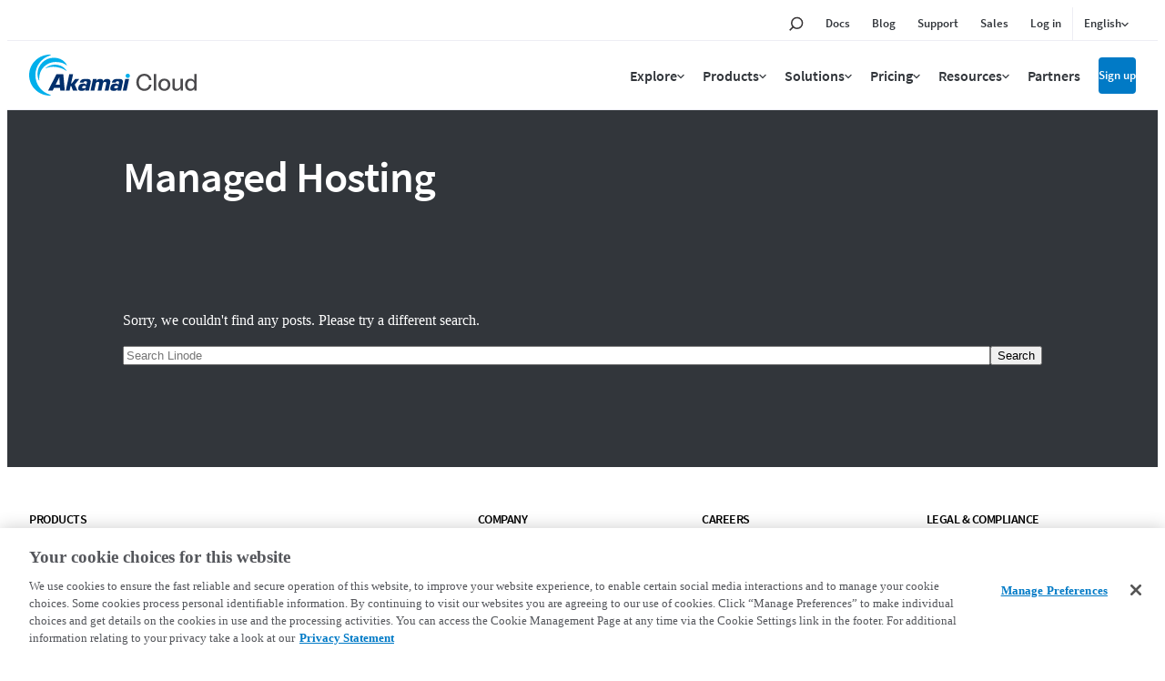

--- FILE ---
content_type: text/plain
request_url: https://c.6sc.co/?m=1
body_size: 2
content:
6suuid=ec263e174aa32600839a766955010000d3c70200

--- FILE ---
content_type: application/javascript
request_url: https://www.linode.com/Qig6UTwf9Zc6BQBFqLtw/zOm1SXwfcac8L4/NkU-MiM/DCwdf/SxoBCkB
body_size: 167578
content:
(function(){if(typeof Array.prototype.entries!=='function'){Object.defineProperty(Array.prototype,'entries',{value:function(){var index=0;const array=this;return {next:function(){if(index<array.length){return {value:[index,array[index++]],done:false};}else{return {done:true};}},[Symbol.iterator]:function(){return this;}};},writable:true,configurable:true});}}());(function(){qz();wvX();NLX();var Gg=function(){return JN["Math"]["floor"](JN["Math"]["random"]()*100000+10000);};var T3=function(){return ["\x6c\x65\x6e\x67\x74\x68","\x41\x72\x72\x61\x79","\x63\x6f\x6e\x73\x74\x72\x75\x63\x74\x6f\x72","\x6e\x75\x6d\x62\x65\x72"];};var fV=function(){return [".&PX","\fXC\vK7I2","#6GNMC>=\r",".-\tfBPR","9X#\tQ","tI\\\\ST\x00Z\x00O\x072AjDNS\vMT|H`[BPHJa\\;\bZGNj\rK\n3\rSd\x40LL\fVUa\f2\x07S=\x40D\x070O6\x07TUKK\x402+\rUGBC)bED_TRf\x07\x00,\\N\x00\x00.7UHV\x402+\rSM\rV\r3\x07U\x00WNRRF\x3f1\x40BVUa2\f/\x00Y\x07HMUU \rQV\x00I%}\x40LL\fVR(\'\r\vU\x00u7\fAHWTT\x40uW7\bRKE~Z\x07[BPH\x40u\x07\'GON\\\t=U\'_H\r\x00;D9lZUM\rV\rpH,LTR!Nv30HSvL\r\x3f[&\x07\v\\O\viI9;ST\x00Z\x00O\x072InAP\bM/T5a[4\x40DJ:!ZOLIR,$B>LL\fV;%\f-WN\\BLIGF50ZSEVf(50ZSL\tr\x00;\f|U\vKR\x07.\t`\"-TRWo96\r\r\b320\vRu^\bZJ!-1GH\x00^ G~Z7\fAHWT\x40\x40(M\x07n\x07DNS\vMT|.(\x07A\n\\O91\x07-\bGU\x00\np#P\vH1\x07#\x00PO\tXE\x072\x07%TC\\N\x07Xp\x07+\fWM\vUuM0HU\x40\x40\x40\'Y`\x40DHBMN\x40(H$_\v\x40O\rMItY0N\bZ\\\x00S2A0\bDDS\x3f-\fMF\t\n\rp\\9\fG\x00N.O0\rZUI2#\fPN\bfY#_\"WK\vZ\x00\b\v.6\x07EZKR\x07(\'KA\x40\x00\\t\t>90\\\x00S2AjA~\x07WI9CY9\fYT\v8pY7K\rDS\x3f-\fM]\t\n\ru0GDLH(\'XO[NTJJp\x00\x07%XBUp\\\x3fTU\rQ\\RA\'6[Z\x40CR~0\r\rK!\b\'LG\x40\x07=U2_H\bLE5bEZ_H\v(\b,B\bDS\x3f-\fMQ\tGB\tP\t.AGF^XSDt\x07\x00,\\N\x00]]9\x000\fMAI\x07J\tAg0B\x00\bn\fSEr62ZUM\rV\r\x07Y5_\x00\x07&t:(kKDVH\x07UaSd\rCV\x40U\\QD)HSdJ\n\bVGG|H&LGNV\x00_9\\lZUM\rV\ra.(\x07A\rKG9IkY\v\x40O\rMI|$]6Kn\x00\\\fRJpC*BBC)`\x3fCSN|E\x00tI7\fAHW\\TA\'\x07]6N\t\bLE5jDNS\vMT|+CjH\x00OM\rtY6K\b][)6\v[\n\ru7\fAHWTH\x405MnAV\bOTH0\\j6\\|BKXGAg\bj\x40]SNV\x07Ua\r[6P\bOTH:\\lR\r\b=\r\x00\'YPUKzGW-\x00\x07PBIt\\dDBUpC*TH]\rr1\rCDFJZy7=+DU\\\x40:!ZOFM]]tC\'\r\n\vu\\nJ\v\x40O\rMIt\\9\fEUKQJpY7N\\GNCF.-P\tZR\x009]j[BPH\x40(H$LTM\\IRD)IkD\t\bLE5jDNS\vMT|]`GNXRD)MkD\\\r\b\t.\\\x3f\fG4\bn\x402\\OVCJp#P\bLE5jAG\b_H\v(\b,B\bKR.U,\x07DFS\x3f-\fEP\rH\x40(M\x07n\x07AZ\b][9\x000\fMT\b4j\rAZ\bTV\\!H\b$VU\x07V$tY0N\bZXaC7PO\n\\u=`YPUK)6\v[\t5\x07]`\x07PBMH~\\H\fDAIV9U\x07ZSF3C96\rHJ9\x00;B\x40O\x00PAJuZ$JOVNIC9W_P[\bPJ(\t\x07-O\bSV]R\x00.b\vVGDLH*\x007\x07WCN\x07]TD8\'XL\\_T\x409O\'ZESVXCF=\vV\bOTH=\\l\bYD\tX\x00CS5\x07]#KC\x407t\x00Y\'KV\\GFL]]:I\x00_PE\b\rVR2y\bATWTS!\bj\x40PYIU9O\'ZEG\\ZU\r2H\'L2FD\x00MICF=y\x07FDNPJ(\t\x07-O\bS\\ZK\r(\t&K\\GF\x07S,&\x07\tfUK\x00Ua\\kGNJ\x3f2\bAD\nXCF=y\x07CQHIR\v4$\r!\x07AHW\\CF=k\bYR\vC)`_P\bD\x40TR\x003Sd\x07CTCLR\x40~6[B\\ZG;HN,_OPY\vZR2Wy\fG\rpY\'KV\\GFI1\x00`_P\bB\x40M\rV\ru$J\bD\x40]H\rcC-YD\\R~\x001\b[E\v]-O\r0WnCTS\tIu,[T\vC)9\fYT\v\b\t.Y&\rP\vI9\b`GNIU\x3fO;\b\x07FWI\v3\f.\x07PEL\b9-PUKQJp[#\n\bB\x40XAA!\b$VU\x07V7tY0KC\x40r\f6\nQ\r\x00\x00\b(\x07#Gz\vdOOt+MS9\x000\fMG\n\\C=\fYMB\x00N3W_PP\x07HMZO96\rS\vMTzG]0L\x00PUVJ.7\rTa+M\r1\x00\nuMW6\nZVLIr\f6\nQ\bEVT\r(\x07,\x40L\b\vRr\f6\nQLMT\x07+CY0L\fGFSWQH\b\'\'GNVr\x009A6\x07TUKTB\x079U,\rQVO\f9AbEODES9-O\bBIOP\t.A\nE[\rR\r.\x00-AGKS5\x07]`GNIU3O;\bS\vMT|[/\x07]N\nVR\x00.`N\x40^IIF=nCQD\\G9\\7QUOTH5\\lR\\\x00S2A}\vCQN\x00\\K\x07[0\x07\x40MwK\r\\l\fYT\v\b9C[DM8I\vpC\x07\'GOLIr\f6\nQ\x07H\b9-PO\vA\x00D.O0PCN\x07]TAp[&\x07PFM)\rnDHT\b9-PUKQJp[#\n\bO\vNTr,00G\tLP\x00C=0BPRU\x00/A-MTONVL\r\x3fWkNE\vUA\t(H,Y\r\t\x402+\rnFM]]=U0_ASuER(:EV\x07WTRNzI\x07l\fABuEU(:DKA\x07\x07WTRNzI\x07l[\x40U\rj\x07\x3f\\P0S\x40XR\r.-!_n3XR\x005[6pOKCr\x001\nEG\b_H\v(\b,B>UGBG|H6LZLUR3\t>S\x40M\rV\raC-\x00TMLC9bCTS\t\x00\b\v3\f.\x07\\N\x00[)6\v[\x00(\t1LGX+W\x00T9HGX\"VJ.6\x40h\rI\x00*J\"UP\x07D(\t1LPR\vM\\\x07Xu7\fAHWTh\x40(H+EA\bOTH.\\0H\b9\x000\fMG\rXJ\x40(HN+EGWR3W_LQ\vVr:DGDLHH(Z$JL\\R X:r\r,]\bGBG|HoSA[\bLE5bEZ\bVSwJ~CYD\x00^\x00NSu\bj\rCV\x40U\\RD9H\\0\x07\x40S\x00\b=\r\x00\'_nD3\b\f3C\\SUKR.U0LTM\\IP\x075UrNEWIlM\x07\x3fYPUKr:P[\\KR.,\x07A/D\t\x402+\r`FT\r(\x07,TM\\NP\x075UrN\tZO\vU!6[T\x07(;\b\bEBP\\DD~,GT\rMTJp#P\nI:\b7\fWM\vUuMjABW\x07R)-OZXS\rfY!\rSH\tLG\n0OcR\rO,\r;,\fXDS_\\BD0MW\x07PSMT.)6\v[G\b/&,\x07TUK2S\x3f-\fPST\x00Z\x00O\x072IkTSNKI)6\v[S\x00_9bKU\x40ZH(\x00!G\\\x00S2\x40T0DKSSI_ C2\'\f\bG\x40V`2+\rS\\TF8\b2\fLoTZ.O#\b\b\b=[BPH\x40(H0\x07\x40S\x00;D9l\bAqV\x00I%\rRzC\\RF/AN\x40C\':InD\t+y.-=2\bEB_\\RD0MW\x07PSMT.)6\v[GXRF,6\rLQ\v;D9lP\x40\\\\DAp\bn\x07CTVX)6\v[\tT\r(\x07,2j\x40XRR(\bn\'EMKR\x07(\'KAS\tT\x07(;\bBBS\x3f-\fEZ\\\x00S2A*\vH\bG\b)/!+PSMTU$MlLO\rS\x3f-\fEA\r\n\x07p\b\\9\\EN\tIU5GSj\vPeSTU\ruZ#MT\x00\\t]6NOBV]\nuZ\x07\'GON\\ZO\'\fANH\v(\b,J\b9jKCAI\vW\\)6\v[\tT\r(\x07,BEWr.\b\x40\x40W^tH\bkKdF[]\ntY.NOrD\x00\\G3WkN\vCBLX)6\v[\tGBC)b\\R]\ntY`fUPAJpI7\fAHW\\.7z[C\v(A2\'\f\bG\x40V{J!H\\n\x07C^DJI\x402+\rUGBG|H\r\x00\x07PB\x00D9\\.Y\vZSFOTH2A,BD\x40IU\x00t\\y\bATWTCF.\'P\tGS\x3f-\fMA\tGBItZl\b[FQO*\x00\x07b\fPPVAg\bj\fM\\ONK]T\r(\x07,BWUCU2Ml[DSE\n!6[I9\\TrNH\\B\\ZP\t01_#K\x40II3\f2\x07PNBW\x07R)-W_\r\\\x07Cf\x07\x00,\\N\x00\x005\x07]6\nFKPUlM*\vO\vA\x00Xp+CFD\x00MIR\x005[\b[USOO\f|QY6\nF\nVCU}PY6\nF\n\\C=\fYMBMOr\f6\nQLW^~M*\v\x40^IP\x075UrN]H\x00T0\v\bF\bVc\t\x3f\t]KAUG_T\x40*\x00\x07bM\\ONMOuC`_P\bS\x40ZG]rKKN\x40ZJt+AG\bHUO\x00;jIRPC\x40mH\\dDEAI\x07J/T5a+M\b\x07R\x07,[7\fAHW\\(\t1L\tZO\vUS*\x00\x07bPAI\x07JZR%$6PR5\t)\b\v3\f.\x07\\N\x00\x40\x40~0\rS\x00\b%kGN\x00\b\t.N0\x07\x40S\x00\x00N/O\x074H\r\nP\x07V\t(\x07PQPHR:!ZOFM]]:I*\vEW45BWKTTU(\t1Y\v\x40O\rMI|]\'NZ\\\x00S2AlEDS\x00N3WnCTS\t\x00\nr:PP\r\x00Rr\f6\nQLW^~M\x07lRVBHlHYcCHGK\\P\t.A\\R\x40M_-2\x07+\x07M\vWR\x00qPN,\\PC*\x00\x07b\vPAI\x07JZR%$6PR5W)\n\ta\b[!\r\x00EM\vMIg\bj\x40ZNIU5O0!ZBGKR.U\'JOPO\n]:IlLmZH4\blPWGBG|H-LTM\nJ\x3f\x00!\n!ZBLXEU3O#HBO=\r;.VG\x40\x40)GS!K\\GFMOr\x07\'Q\\\rX\x00E\x00k\bATWTC\x405O#]mZX\x07XuZ$J]HT\r*]l[\x40U\rj\x07\x3fH\x07\'GON\\\\OF:\b#LmZ][\r0b\v\vTGB\x40\x40(\t1LGD\b\v=*.V\b\\\x00S2Aj\vCV\x40Zj\x07\x3fMTrKPM\\Ot\x40kGNC|$\x070\rK\r(\x00\'\b[UNNR\x003b\fABTH:\b#LG\x40\x40(\t1LGD\b5.yN\rC)b\x07E\\\bPG09-DH\\DXG\n.6X\v\x40O\rMItY0KSNG|H6\nFK\rc(\'CYD\x00^\x00NEmZ|_]\fC\\]]=U,_]H\x00T0\v\bFz\vdOOt[6yN\rIR\x005[2\bC\x07HVZE\t0\r],NOSH\x00XJ`KKUP\x07\b.~\fCSH\x00XJkTSNPIHS>#\tHHH\\\n.)\x40P\bE\b\v3+\fPSIRAzGlLmZHzG\x07~_G\x07WJ%-!DKHSWJuZ#MT\x07\b\v3\f.\x07\\N\x00[S.7\x40\x40M\rV\raY#L\fGFSKXOWt+CXDQBU~:OUP\x07\b9\vCSH\x00XJnDUP\x07\b\v3\f.\x07P\t\t\n\v3\f.\x07P\bLE5jAG\bPJ(\t\x07-O\bSMZR,\\6\nZVNMZG;Z\x07\'GOL[C\t7CH_UIZ~,[T\vIU(O;\b\nUP\x07\b9CTS\tVT\r(\x07,\x40P\b\x00_9^]6\nFOJU(\t1L\fGFSMZG;M*\vL\vMI\faC\x07\'GOL\x00N/O\'\b\vWAfC-\x00TMLIr\f2\x07KSH\\R\x005[,\x07AXVp\x07,\v]\bLE5jDNGK\\P\t.A\x07\\R\x40M_-2\x07+\x07M\vWR\x00qPN0\\PC*\x00\x07b\x07PAI\x07JZR%$6PR5K):Il[\x40U\rj\x07\x3f\\HDGDLHH(\t1LZLUR\rt[!\r\x00EM\vMIp[#PS\"VDIkNH\\BZR\v4[7\fAHW\\RA\'\x070JTSNKIR\x005[6pOKCr\r,]\f_UlZXoDNWKTCU(\t1LGX+W\x00T9.0\x3fV\\GF\\ZR%-!_P\bUGBG|H\'LZLUR3N+EUKQJa\\H,LLQ\vP\t.A\fCTS\t\'\ru\x07\'GONV\t[45BPVN|T\x07.IW+PFUTE\t(bADI\x00A!M\'\bR\x40\\-O\r0O$VU\x07VpY\'KGDLHH(\t1L\tPM\v^R\ra6\x07TUKNh\x40(HY0\x07\x40MwK\rfY,\x07AmZNCpC\'S\x00N/O\'ZEH\\R\x005[#\n\bWPXuM\x3fAP\\\bLE5b\x07EA\r)\r_I]\x07\x00\b96\nD\x07FKIRF0%\bV=U\'_]OSWQH\x07#EG\bU\\HTS9J^k\f6P|SM/C5g6[\x00DS\x3f-\fM[\t\n\rpY-N\x40GB\x00T\'0B\bU5P)\tuMCC\x40L[\v=*JZ\\\x00S2A-\v\tDFM][r,\x07RG\t\rNv3\f1\x07CGDVP\rt\\lPOFWXIA!\x07\x00,\\N\x00u\x07\'GON_H\v(\b,JDNWKTTU(\t1N\b\b\x40^K\r2y\bATWTH\r+A%0\r\x00\\R\v\\\x402+\rNBP]]=U#_\x40I_\x40.MkY\v\x40O\rMI|]6K[\t\npY!NO[DMV\nu7\fAHWTE\x40(H,J\fNBPXSD\x3fMW6\nZVL\x00)I-\v\tGD]!!\r[D\rMI\x402+\r\bOTH(\\jEXM\x40t\x07\x00,\\N\x00\x00u#M\\\\\x00S2A\x07jKCBSI\\)6\v[\t\x40\x07.INyKBHZr\x07\'PA\x00\\\fRA\'1\x07M\\\x00S2A\fCENM\x07}XMl]\bHBMZH\r$HvN\v\x40O\rMItH4USV\\T\x40uO#\t\bLE5bEZXp\bY#NBBUX\x40D/MnAC\r\np\fY5NdBAXjS.7SFZQ=]j[BPH\x40(H$\rU\x07Q(jCES\vOIRF2\r6KV\x40\\TR.7TS_H\v(\b,JDNH\bUJ\x3f,\x07AHWVO|4\v\nTUK]9\x000\fM[TUOP\t.A\f\fCH\tX\x00Ir,\f\bVU\x07V\na[\'\vPBPC<%n\x07PAM\x009\x000\f6G\r^I\rcQO\'\\]\n\f_YD(O;\bI]LWJ~<\bnPST\x00Z\x00O\x072I\\9\bATW\\GU3I\x07jKCX\x40R\\)6\v[]]9\x000\fMG\tGT\t,I]$VU\x07Vu-EGJO\x3f\t]6LGD\x00\b9kTR\vD:IW7\bG`\t\\R,=`\vOOA\t(\x07kO\vA\x00Zg\x07\'HS\vMT|[#\x00\x40QVT\r(\x07,\x40A[TU]\v=bPWGDLHH(O EUFC)`NTW\x07^R\x07.O\x001\x07tF\vW\x00b\t(\x00[%\x07}H\tQ1H.;4\fYT\vJ\\}J>,\rLTD0Wn\x40\fGBP\x00C\v(\x07\'\x40AC\x07MC/CY`QDX0\x00$\rXBJ\t(\x070;PSPHJpC\x00#$YM8\\U3Wn\x40ZVX\rV\nJ:.4\bGR\x07Vj/WKDBJ[f1\x07OPO\nNT\r(\x07,BRVA!\\nDH\bG]\b\t,;J]HT)\f,\\BPI\x402+\r\bKR.U#L\fEQ\x40\\R\x005Y#\n\x40L\vW\x00UA!M[BPH\x40u#MADXTU\'N6NWKTCU2b-\vSR\rKC\x004B\t]\b96-\fPYVQ\r>`KA[\vC\'\f\\N\x00Vq-&9\bWT\tfC8\x07\'2\\O\bVVS(\\4\x07QN\b9%#\fXD\\r4;#>~d*f\"c&.\'5(wf\"XT\r20\x07D\x40^R8=/\x07PSFWZs& &\t\')js+w0c:3*\'/rmGDOP\t.A\f\bB!_U\v.,!\f[WJ\\DlH[%\x07vN\x00M^tC\'\x00\nYLXOU3O\'(MU\vW\x07O\x072IW\'/rm1]D;>\x07\'\f\tPS\vK+O:WkY\bZ\\B\x07.SO-L\nPU>XG90Jt t5u#%*\'#qn<f#c*-\\n\b[E\vKTZf[%\x07e\x40XC9]+L8{l/j\x3fc,30\f&(gd<f#c*-\\\x3f\v\\OU_.7NFL\"C8\x07xCCD\x00]T \x00.ARQkH\f90XS\vWC9\t>\fYMB^SZ\n&\rS\x40OH\f3G>\x40MVn3,\bGD\b9\'\bGES0\b\x3fNO\vA\x00^p1\x07-FD\x40XJ\x40\x07\b]kN\b3ZE\t(jJ\v\x40O\rMItH0\x07\x40S\x00b)[AuZ#\bTKR.U!_R\vW\x00\n\'aSY._\v\x40O\rMIt\\9\v\v`K_F540\fL\t]T\r(\x07,BH\t1 \x07\x00,\\N\x00\x00\nu#MP\x00LJUaJ,YLLB\r:\b\'O\x40C\x07:A&;ZMH\x00};%\f-C\\U\vKR\x07.<\t>6a.P\x00C=0\x400H\bS0\x40H\'KC\x40\n\x07p\bY#N\bz3IlMC\\U\x40Ot\bHj\x07PP\rXJ\x40(H\\l\f\bMUB\tIU.H+EzC\\R\x409HT_\bS\vMTgHcSPM\\T\x40\x07.INcJ\b\t\x00\b\v=\rj\x07D\nVCAzG]7L\x40R\b=\r\x00\'KA\x40\\A4\x40HDBSDS!6UGBIlMSH\x00XJ\'\x07;S\tOZR\x00)\rc_\bS\vMTzG]#_\bS\vMTtHY\r\x00\x07PBIa\\kKPUK[5.NH\b45BH\\\\\x00S2A\x00\x3fEj\r!\bZ)6\v[\t5\x07]6K\\GF\x07R5`_PAX\\\x40H(H\x07\'GON\\\\RD.HN4OSvL\r\x3f[2AN\x40CF(&6[F\x40ZJt\\l\\B\vL\nEmHN0\x07\x40S\x00;D9`_P\bOH\x00\b\v36VUKR\x00\x402\\l[RKE3[,\x00P\bB9G~\\H\fI=\\\x00Ua\\}#G\x40T\x071IkXOtS\tLC(W_P[]*Wf4>+D[UFNmW\tqPDTzG,k],GS\x40P\tF(6J\v\x00\nu[-\v\tD\\yDH\t>[BPH\x40u*B\x00\\<%\x07ZSF=H=\r&B\fAU\vTRH(U&\x07ASZ\x00S9A-\f\x40\\U\vKD9A,TO\r\\ZzU-\tPSNM\n9A6\x07TC\\X3X#TXNVL\r\x3fbFUNQP\r|\x00U1XCUZO96\rh\tGC4l\x40DH\tG\x07Q(nPYz_dXNU)I\\nP|OUZb\t(!+\bsNTR\x40uO\x07\'YW\v];V51JDU\x07T|\x072Y4_E[D0G9H[6\r>AS\x07WApH,\\FMTD8\\\fl\rVQr4\vPl\vTTp\fH;LTS\nNT\r!GD\x00Z\r\na[.RT^\n\na[.RT^UD\\\flTU\bVKD$\\\flPS/^Hp-H;L\fEQ8\\U3Y6L\fWSI\x00J.7\rM\x07p!EES0M8XM\n=O N\tX\tE\bH0\rY*WX\r\x00\\\x00\x00pxATWTuXVf$Y7\tGB^SR/\\y\fFDN\bA\v=`\x07QTKR.U6LAN][=UN\"H\bBM][AuHN0\x07\x40S\x00S\x3f-\fEZ\\\x00S2AlEM\x00N/M0XD\x00M\x07!I\\jKVV\x40\\TR(Os_R\vW\x00\nrElFU#\\\x07U\t;[!Y\t\x00D(OsKAFD_ZE3jKVV\x40\\TR\x3f\x00\'\x40\b[ELC)bCFUI\\!HY6K\bGC)b[BPH\x40.H0\x07\x40S\x00\x00\b\t,;J]HT)\f,\\][AtHN","6\x40t[z\t :","U","%3q<>$;WNS7iI[uU5C}:yKAk\x40X]7x$n","QL\v","\rQI9>1Vr\rKV-","Z","3-5\x07v\x40\\","(GSK","!\rYD\rM\'C97)TU","S1","6","EN","3","y70\x0065\fAHzH5","Q\r*","DwS","-PBqG\f011ROU\x07","XL{[T\f","\x3f\x00.\x07\tfD\\O1","#\tZC\v5E36","OKG","PW","-=]N\x00\\:S>\x07\x07CH\r\\","!-1GH\x00^ G","P\t01","\t\\\x00d\t(0","\tX~\vW","\\\x07U\t;","","+\tPO","+6YD","T","SV\x00","-.","M","*\b+\x00YH\x40N\t2","1.","QU8.\b#\baN\\","&\x07PFM9\r","QK\x07C!2","Y","VT","7S(\x07ZS/_\x00C!ZO-XJ","SQ8Xu.","p,X","#BN]","\'Tu\x07TU=\f","\x077\f\\L\viG+%\n","/&\r","#QM\x00C,U6\rMFQ\\BH2o\vPS[CH56VD\x403=HH3\'MANN[(\x07#\x00P\rNWHE=\x07#MZC\\R|\f\x001M]\x40\\TGH\x072\f/\x00Y\x07MT\t(\x07JDL\vMI\fr","=PO","\x07R\x07.\"\'\x00:\\E\vmG\v7\b%\'VDMI","\t\\\x00d3\'","i:0\x07\b[bWG","rVM=b$TR","T\r1\'#Yd\\R$5\'\f\bGR","V","Z0\x07V","R\r*","UH2bMC\x40P\r2b\fYT\v\x40H(\'B=PSP\x07U3;#\b","[D","LQM","\'c$\"!","N* BRDfG=\f}EDS","C\'\f\\N\x00","RD\f",".&\x07PS\\","BH\nM","YN}V4","T\r-0\x07\t","%\x07$TFWsp\x00R\f-DHO:G=T<+vF[J8)6\bX","!\t","91-\f\\O<\\S\r/",")ZBTH","K\x07&1\v\\M\x07M\rE\x00=\'","M\x07B","9G4",",/P\x40\rV","\'\x00*ys\vWC9","&","\'","0C5\rPOX\x00O\x072$\'\f","\fYM>QH3\f","\x3f","6","7 \\W\vK+U\v.\b6=\v[","C(\x07\r[U","^R<9\r/\x07GX&\\B\r.\'0#ANV\x07R","l]J\r","K\x07&(\rTM\x405P\t5\r \b","4;#>~d*f\"c&.\'5(wf\"","r\x07)\x07\b[U",")\'\f\tPE=MT","\x40D","(vv\x3fhw\v;/87","WSWU","0AN","KP\r.","O\x00;","GDUE\r","C0\x00\'1TU\v","f+V=0\v\n]U1fO8\b%=2","E\x40\t\\,","5\vQN","T3","O,P","RDvH8.\'Le\vJT,0","R[BV","[T\f",": \b\bVUNiS5(","d","\nTLX","\x3f90:TYf\vWT\t0A%.\n\\ONzH=\b\'","O\vA\x00","\fGR\vI\t(","32","2\r[U\vK _9","K\t5\r4&PR","&*PE9VM\r.",".\'","\\a$\n&\r","0","\b4\x07YH\tQ\x0080o+","N3\f\r\x00\x07","y7/\'\f\x40L1LQ=\'","\b","E/H\t(\b\'BZE\vdT["," SG\vK","x","\rI","E","f+B50=\bC\x40LR\r","qP","*&\r\x07","TS9\f4\x07","O","#aSZO;","\tTUK\t7L-\tU\x07T","*tU","=\vMEPC#TU\v","\\","\'\vtUK","","%,\fXD","j\rK\n3\r","\x07\x00\\U","9+\x3fab>\\T+3\'\\N\x00","&2TEhI\t/#U[EG\rc8K\v:\r*\x00WN","J\x00","ErQ","-\tPd\x00XJ\r8","QG\f","JJ(","n}d","^","=#pW\vW\x00","%\b[DX\x00I|\bbGD]\r)+\f\n","+TU\rQ1P\r2","\b[U","%\bdK\x00NH\f\r\x00%O[",">PU",",\x001","(\r6",",,","1+\fPS+OH","VU\x40","\x07\'YW\v];V51","A","[G\x07K","YT","C8\x07","G97","D","(&6[F:X","H9\"+]","K","\x00\\L\vm\rV\r/","\v5\f","M\x00VfNZ","aI\vR\r.\x00-MQN\vJTH\x07(A0\r\\E\vO","\x07W\x07C(32\fVD\\R<9","[","B\x40Pc,1ZO<\\\x07S(","JD_","F","HL","J\x00C\t0RH\x00tH,#ZO","\\B","EMXDQB","FX\x00MC5&2\x07\bVI&X\x07N","f+\x4084\x07jT\x00NG,","1\vP","t+\fPSTZG/\\","RDmJ\r10%P\x40\n\\`\x07.(.\vP","6=\b[","+\b&\rfBIc.\x07","+)\v}H\n]H","1"];};var MZ=function(){return Xj.apply(this,[tB,arguments]);};var wp=function(){M3=["\x6c\x65\x6e\x67\x74\x68","\x41\x72\x72\x61\x79","\x63\x6f\x6e\x73\x74\x72\x75\x63\x74\x6f\x72","\x6e\x75\x6d\x62\x65\x72"];};var HU=function Qp(nL,xI){'use strict';var np=Qp;switch(nL){case D5:{var Zq=xI[UN];qP.push(bV);if(bg([lZ()[Yr(tA)].call(null,v9,dV,hg),vq()[XZ(cV)](j9,dP,ng),FR()[sP(UV)](gL,gr,LL)][lZ()[Yr(GI)].call(null,DU,LM,RL)](Zq[xP()[xg(Wp)].apply(null,[tR,sg,b9,Uv,gV,PP])][FR()[sP(Nn)](GU,sA({}),tI)]),cR(qE[rA(typeof UR()[fg(DU)],wP([],[][[]]))?UR()[fg(bL)](CL,fr):UR()[fg(Lv)].call(null,NA,dq)]()))){qP.pop();return;}JN[UR()[fg(LV)](TV,m9)](function(){var Mj=sA(GB);qP.push(Jq);try{var wA=qP.length;var Wj=sA({});if(sA(Mj)&&Zq[xP()[xg(Wp)].apply(null,[tR,gr,Kp,Uv,HR,MP])]&&(Zq[xP()[xg(Wp)].apply(null,[tR,gV,Op,Uv,sA(sA(GV)),MP])][lZ()[Yr(xq)](cI,KQ,KZ)](KV()[Rr(nI)](Tp,DU))||Zq[xP()[xg(Wp)](tR,PL,KZ,Uv,sA(GV),MP)][lZ()[Yr(xq)](cI,KQ,gr)](UR()[fg(nI)].apply(null,[NU,Al])))){Mj=sA(sA([]));}}catch(Vg){qP.splice(nU(wA,GV),Infinity,Jq);Zq[xP()[xg(Wp)](tR,Mq,JV,Uv,UA,MP)][FR()[sP(cn)](VJ,sA(sA(W3)),fv)](new (JN[bg(typeof Qr()[br(jV)],wP([],[][[]]))?Qr()[br(TR)](Nq,TR,s9,gL):Qr()[br(ER)].call(null,lp,v9,WV,ng)])(KV()[Rr(wg)](bq,jn),L9(dB,[KV()[Rr(cI)](dA,Xt),sA(UN),lZ()[Yr(lL)](tI,OJ,zV),sA([]),KV()[Rr(jU)](YC,MU),sA(UN)])));}if(sA(Mj)&&bg(Zq[FR()[sP(dr)].apply(null,[bj,VR,wg])],rA(typeof FR()[sP(mU)],wP([],[][[]]))?FR()[sP(g3)](lR,OU,Fv):FR()[sP(Cq)](bU,DP,Ap))){Mj=sA(sA({}));}if(Mj){Zq[xP()[xg(Wp)](tR,Fn,HP,Uv,XI,MP)][rA(typeof FR()[sP(tR)],wP('',[][[]]))?FR()[sP(cn)].call(null,VJ,ng,fv):FR()[sP(Cq)].call(null,Lt,sA(sA([])),rL)](new (JN[Qr()[br(ER)].apply(null,[lp,XI,WV,ng])])(Qr()[br(pp)](wU,dP,JZ,hg),L9(dB,[KV()[Rr(cI)](dA,Xt),sA(sA([])),lZ()[Yr(lL)](tI,OJ,qV),sA({}),KV()[Rr(jU)].call(null,YC,MU),sA(sA({}))])));}qP.pop();},W3);qP.pop();}break;case FX:{var pP=xI[UN];var HI=xI[GB];qP.push(KR);if(Tt(HI,null)||FV(HI,pP[lZ()[Yr(W3)].call(null,bp,SX,b9)]))HI=pP[lZ()[Yr(W3)](bp,SX,Fn)];for(var Lj=W3,hL=new (JN[KV()[Rr(TR)](cr,CL)])(HI);Zt(Lj,HI);Lj++)hL[Lj]=pP[Lj];var qp;return qP.pop(),qp=hL,qp;}break;case r0:{qP.push(hU);if(sA(cZ(lZ()[Yr(tR)](tA,r9,zg),JN[lZ()[Yr(RA)](mV,vt,rU)]))){var Wv;return qP.pop(),Wv=null,Wv;}var Br=JN[lZ()[Yr(RA)](mV,vt,Pg)][bg(typeof lZ()[Yr(T9)],wP([],[][[]]))?lZ()[Yr(hg)](Pj,SU,T9):lZ()[Yr(tR)](tA,r9,FP)];var Rp=Br[vq()[XZ(Er)](vT,V9,EL)];var MV=Br[UR()[fg(tq)](SI,Kn)];var x3=Br[rA(typeof lZ()[Yr(Lv)],'undefined')?lZ()[Yr(wI)](Kp,Vp,tA):lZ()[Yr(hg)](p9,cj,KP)];var Ep;return Ep=[Rp,bg(MV,W3)?W3:FV(MV,W3)?cR(GV):cR(WP),x3||UR()[fg(cV)](Cj,QP)],qP.pop(),Ep;}break;case rl:{var Rg=xI[UN];var dn=xI[GB];qP.push(Mq);var CV=Tt(null,Rg)?null:N9(lZ()[Yr(RZ)](cV,fI,Pg),typeof JN[FR()[sP(OU)].call(null,sv,sA(sA([])),AU)])&&Rg[JN[FR()[sP(OU)].call(null,sv,zV,AU)][Qr()[br(HR)](Xg,tU,MI,hg)]]||Rg[lP()[pn(WP)].apply(null,[WO,VR,BO,PL,nh,HR])];if(N9(null,CV)){var N1,n1,Yt,AY,Qm=[],hh=sA(Kc[WP]),gb=sA(GV);try{var IK=qP.length;var Ym=sA(GB);if(Yt=(CV=CV.call(Rg))[FR()[sP(bp)](rc,sA(GV),Bf)],bg(W3,dn)){if(rA(JN[lZ()[Yr(ng)](zV,cs,jV)](CV),CV)){Ym=sA(sA(GB));return;}hh=sA(GV);}else for(;sA(hh=(N1=Yt.call(CV))[bg(typeof vq()[XZ(qV)],wP('',[][[]]))?vq()[XZ(CL)].call(null,J2,rd,F1):vq()[XZ(tU)](D6,Er,Nn)])&&(Qm[bg(typeof lZ()[Yr(tA)],wP('',[][[]]))?lZ()[Yr(hg)].call(null,jK,Sf,zV):lZ()[Yr(WP)](wD,EH,bL)](N1[vq()[XZ(HR)](QH,DP,pH)]),rA(Qm[lZ()[Yr(W3)].call(null,bp,Mm,Pg)],dn));hh=sA(W3));}catch(Q6){gb=sA(W3),n1=Q6;}finally{qP.splice(nU(IK,GV),Infinity,Mq);try{var r2=qP.length;var zb=sA(GB);if(sA(hh)&&N9(null,CV[Qr()[br(RZ)](Bf,wI,S2,Uv)])&&(AY=CV[Qr()[br(RZ)](Bf,g2,S2,Uv)](),rA(JN[lZ()[Yr(ng)](zV,cs,tA)](AY),AY))){zb=sA(sA(GB));return;}}finally{qP.splice(nU(r2,GV),Infinity,Mq);if(zb){qP.pop();}if(gb)throw n1;}if(Ym){qP.pop();}}var vG;return qP.pop(),vG=Qm,vG;}qP.pop();}break;case UN:{var kO=xI[UN];var Hb=xI[GB];qP.push(cj);var DY=Tt(null,kO)?null:N9(lZ()[Yr(RZ)].apply(null,[cV,kC,rU]),typeof JN[FR()[sP(OU)](g6,k1,AU)])&&kO[JN[FR()[sP(OU)](g6,sA([]),AU)][Qr()[br(HR)](Xg,Fn,Z1,hg)]]||kO[lP()[pn(WP)](tO,sA(GV),RZ,pp,nh,HR)];if(N9(null,DY)){var G8,gH,Db,Dd,p8=[],Hc=sA(Kc[WP]),TK=sA(GV);try{var C2=qP.length;var Es=sA(GB);if(Db=(DY=DY.call(kO))[FR()[sP(bp)].apply(null,[zd,Q1,Bf])],bg(W3,Hb)){if(rA(JN[lZ()[Yr(ng)].apply(null,[zV,mx,j8])](DY),DY)){Es=sA(sA([]));return;}Hc=sA(GV);}else for(;sA(Hc=(G8=Db.call(DY))[vq()[XZ(tU)].apply(null,[QG,OY,Nn])])&&(p8[lZ()[Yr(WP)](wD,k6,dP)](G8[vq()[XZ(HR)](ND,zg,pH)]),rA(p8[lZ()[Yr(W3)](bp,Sb,Ms)],Hb));Hc=sA(W3));}catch(LG){TK=sA(W3),gH=LG;}finally{qP.splice(nU(C2,GV),Infinity,cj);try{var Bd=qP.length;var HY=sA([]);if(sA(Hc)&&N9(null,DY[Qr()[br(RZ)].apply(null,[Bf,dP,f2,Uv])])&&(Dd=DY[Qr()[br(RZ)](Bf,Pg,f2,Uv)](),rA(JN[lZ()[Yr(ng)](zV,mx,ld)](Dd),Dd))){HY=sA(UN);return;}}finally{qP.splice(nU(Bd,GV),Infinity,cj);if(HY){qP.pop();}if(TK)throw gH;}if(Es){qP.pop();}}var tm;return qP.pop(),tm=p8,tm;}qP.pop();}break;case QJ:{var cD=xI[UN];var Tc=xI[GB];qP.push(Bf);if(Tt(Tc,null)||FV(Tc,cD[lZ()[Yr(W3)](bp,MG,sA(sA([])))]))Tc=cD[rA(typeof lZ()[Yr(nm)],wP([],[][[]]))?lZ()[Yr(W3)](bp,MG,sA(sA(GV))):lZ()[Yr(hg)].apply(null,[nD,Jf,OY])];for(var K6=W3,kK=new (JN[KV()[Rr(TR)](Tb,CL)])(Tc);Zt(K6,Tc);K6++)kK[K6]=cD[K6];var nc;return qP.pop(),nc=kK,nc;}break;case ES:{qP.push(wU);throw new (JN[vq()[XZ(Lm)].apply(null,[cJ,c2,jY])])(KV()[Rr(NU)].apply(null,[nE,gr]));}break;case QE:{var UH=xI[UN];qP.push(rf);if(JN[KV()[Rr(TR)](s2,CL)][UR()[fg(XG)].apply(null,[bU,ml])](UH)){var Xm;return qP.pop(),Xm=UH,Xm;}qP.pop();}break;case AJ:{qP.push(EG);var KY={};var U2={};try{var tw=qP.length;var mm=sA([]);var sm=new (JN[bg(typeof FR()[sP(Ac)],'undefined')?FR()[sP(Cq)].apply(null,[Km,LK,Gc]):FR()[sP(mU)].apply(null,[fr,RZ,sg])])(W3,Kc[WP])[UR()[fg(UA)].apply(null,[mV,kd])](Qr()[br(tU)](Ds,nD,Cj,wD));var dO=sm[FR()[sP(XI)](Ms,Q1,KZ)](rA(typeof KV()[Rr(b9)],'undefined')?KV()[Rr(UA)].apply(null,[bL,RZ]):KV()[Rr(Uv)](Vh,wd));var tG=sm[Qr()[br(DU)].call(null,AU,xc,Fd,Lm)](dO[FR()[sP(KP)].call(null,IO,Lv,KP)]);var Hf=sm[Qr()[br(DU)](AU,xq,Fd,Lm)](dO[bg(typeof KV()[Rr(xd)],wP('',[][[]]))?KV()[Rr(Uv)].call(null,lO,nf):KV()[Rr(GD)].call(null,q2,dr)]);KY=L9(dB,[FR()[sP(vw)](lG,Op,KG),tG,UR()[fg(Xg)](Jf,w1),Hf]);var Yb=new (JN[FR()[sP(mU)].apply(null,[fr,wD,sg])])(W3,W3)[UR()[fg(UA)](mV,kd)](UR()[fg(WH)].call(null,tR,Ys));var kY=Yb[rA(typeof FR()[sP(fY)],'undefined')?FR()[sP(XI)](Ms,bL,KZ):FR()[sP(Cq)].call(null,A8,RL,Gd)](KV()[Rr(UA)](bL,RZ));var rO=Yb[Qr()[br(DU)].apply(null,[AU,zV,Fd,Lm])](kY[FR()[sP(KP)](IO,sA(sA(GV)),KP)]);var c1=Yb[bg(typeof Qr()[br(GV)],wP([],[][[]]))?Qr()[br(TR)].call(null,Xb,DU,Nh,VD):Qr()[br(DU)](AU,tq,Fd,Lm)](kY[KV()[Rr(GD)].call(null,q2,dr)]);U2=L9(dB,[FR()[sP(qw)].apply(null,[GG,bp,fO]),rO,FR()[sP(Qd)](Ch,T9,VR),c1]);}finally{qP.splice(nU(tw,GV),Infinity,EG);var kf;return kf=L9(dB,[Qr()[br(Zm)](Bm,km,Fd,Lv),KY[FR()[sP(vw)](lG,zg,KG)]||null,vq()[XZ(tq)].call(null,UY,sA([]),g3),KY[UR()[fg(Xg)](Jf,w1)]||null,KV()[Rr(Xg)](PL,Kp),U2[FR()[sP(qw)](GG,sA(sA(GV)),fO)]||null,lZ()[Yr(AD)](WO,ks,sA(sA([]))),U2[FR()[sP(Qd)].call(null,Ch,LK,VR)]||null]),qP.pop(),kf;}qP.pop();}break;case xM:{var C6=xI[UN];return C6;}break;case JS:{qP.push(ZG);throw new (JN[vq()[XZ(Lm)].call(null,jx,gr,jY)])(bg(typeof KV()[Rr(sg)],wP('',[][[]]))?KV()[Rr(Uv)].call(null,mD,Am):KV()[Rr(NU)].call(null,qC,gr));}break;}};var p6=function(mt){var d8=['text','search','url','email','tel','number'];mt=mt["toLowerCase"]();if(d8["indexOf"](mt)!==-1)return 0;else if(mt==='password')return 1;else return 2;};var VY=function(XH){if(JN["document"]["cookie"]){try{var Ft=JN["document"]["cookie"]["split"]('; ');var lK=null;var hK=null;for(var Fb=0;Fb<Ft["length"];Fb++){var I6=Ft[Fb];if(I6["indexOf"](""["concat"](XH,"="))===0){var MO=I6["substring"](""["concat"](XH,"=")["length"]);if(MO["indexOf"]('~')!==-1||JN["decodeURIComponent"](MO)["indexOf"]('~')!==-1){lK=MO;}}else if(I6["startsWith"](""["concat"](XH,"_"))){var NK=I6["indexOf"]('=');if(NK!==-1){var Dc=I6["substring"](NK+1);if(Dc["indexOf"]('~')!==-1||JN["decodeURIComponent"](Dc)["indexOf"]('~')!==-1){hK=Dc;}}}}if(hK!==null){return hK;}if(lK!==null){return lK;}}catch(bd){return false;}}return false;};var nU=function(TY,tb){return TY-tb;};var qE;var bw=function(){kH=["\x61\x70\x70\x6c\x79","\x66\x72\x6f\x6d\x43\x68\x61\x72\x43\x6f\x64\x65","\x53\x74\x72\x69\x6e\x67","\x63\x68\x61\x72\x43\x6f\x64\x65\x41\x74"];};var SH=function(){return JN["window"]["navigator"]["userAgent"]["replace"](/\\|"/g,'');};var wP=function(Mw,G2){return Mw+G2;};var sK=function(L1,ID){return L1|ID;};var I1=function W6(vf,Ps){'use strict';var wK=W6;switch(vf){case pk:{qP.push(MI);var R6;return R6=sA(cZ(bg(typeof UR()[fg(nD)],'undefined')?UR()[fg(Lv)](gh,qb):UR()[fg(GV)].apply(null,[Vs,ZO]),JN[FR()[sP(Lm)](sG,sA(W3),Vc)][Qr()[br(gV)](Jq,BO,I8,Uv)][bg(typeof vq()[XZ(GD)],wP([],[][[]]))?vq()[XZ(CL)](Z2,Ac,Jc):vq()[XZ(km)].apply(null,[L8,UG,RL])][vq()[XZ(UA)].apply(null,[lc,DU,b9])])||cZ(UR()[fg(GV)](Vs,ZO),JN[FR()[sP(Lm)].apply(null,[sG,xq,Vc])][Qr()[br(gV)](Jq,FP,I8,Uv)][vq()[XZ(km)](L8,Op,RL)][lZ()[Yr(g2)].apply(null,[UG,I2,RA])])),qP.pop(),R6;}break;case t5:{qP.push(W2);try{var lY=qP.length;var HO=sA({});var Cm=new (JN[FR()[sP(Lm)](I2,g1,Vc)][Qr()[br(gV)](Jq,GV,gm,Uv)][vq()[XZ(km)](Ff,rd,RL)][vq()[XZ(UA)].call(null,EJ,tA,b9)])();var RO=new (JN[FR()[sP(Lm)](I2,WP,Vc)][Qr()[br(gV)](Jq,zw,gm,Uv)][vq()[XZ(km)](Ff,sA(W3),RL)][lZ()[Yr(g2)](UG,LM,JV)])();var nd;return qP.pop(),nd=sA(GB),nd;}catch(xD){qP.splice(nU(lY,GV),Infinity,W2);var pK;return pK=bg(xD[KV()[Rr(WP)](fh,Jf)][KV()[Rr(jY)].call(null,rK,xd)],bg(typeof vq()[XZ(jn)],wP('',[][[]]))?vq()[XZ(CL)].apply(null,[O6,s9,wg]):vq()[XZ(Lm)](nT,KP,jY)),qP.pop(),pK;}qP.pop();}break;case gQ:{qP.push(dc);if(sA(JN[bg(typeof FR()[sP(x1)],wP('',[][[]]))?FR()[sP(Cq)].apply(null,[jh,Ms,Mc]):FR()[sP(Lm)].call(null,hf,sA({}),Vc)][rA(typeof KV()[Rr(GD)],'undefined')?KV()[Rr(tq)](HG,HK):KV()[Rr(Uv)].call(null,Is,r9)])){var nO=bg(typeof JN[FR()[sP(Lm)](hf,tR,Vc)][KV()[Rr(g2)].call(null,qD,Ld)],lZ()[Yr(RZ)](cV,dC,sA(sA([]))))?FR()[sP(WP)].apply(null,[Rs,sA({}),Em]):rA(typeof lZ()[Yr(JV)],'undefined')?lZ()[Yr(KZ)].apply(null,[UV,ll,UG]):lZ()[Yr(hg)](jY,XY,Fn);var bs;return qP.pop(),bs=nO,bs;}var JG;return JG=FR()[sP(Mq)](OK,g2,G1),qP.pop(),JG;}break;case AJ:{qP.push(BY);var GY=FR()[sP(EG)].call(null,cK,sA([]),bU);var vh=sA(sA(UN));try{var ps=qP.length;var QO=sA([]);var Wm=W3;try{var ms=JN[lZ()[Yr(UG)](zf,l2,DU)][UR()[fg(GV)].apply(null,[Vs,Tm])][vq()[XZ(nD)](sB,km,xq)];JN[lZ()[Yr(ng)](zV,Vk,EG)][UR()[fg(zw)](Wp,QT)](ms)[bg(typeof vq()[XZ(Ac)],'undefined')?vq()[XZ(CL)](GD,sA(W3),Xh):vq()[XZ(nD)].call(null,sB,jY,xq)]();}catch(M8){qP.splice(nU(ps,GV),Infinity,BY);if(M8[bg(typeof lZ()[Yr(rU)],wP([],[][[]]))?lZ()[Yr(hg)].call(null,qs,gY,JV):lZ()[Yr(XI)](BO,YG,Y6)]&&bg(typeof M8[lZ()[Yr(XI)](BO,YG,EG)],lZ()[Yr(jY)](DP,st,sA(W3)))){M8[lZ()[Yr(XI)].call(null,BO,YG,sA(sA({})))][FR()[sP(wI)].apply(null,[I,GI,nY])](lZ()[Yr(KP)](Mq,E8,Lm))[vq()[XZ(BO)].apply(null,[j0,rd,Ac])](function(vb){qP.push(ft);if(vb[lZ()[Yr(qV)](Cq,ZZ,W3)](rA(typeof KV()[Rr(JV)],wP('',[][[]]))?KV()[Rr(UG)](tv,Fn):KV()[Rr(Uv)](L6,g3))){vh=sA(UN);}if(vb[lZ()[Yr(qV)](Cq,ZZ,Ms)](vq()[XZ(dP)](EP,bL,c2))){Wm++;}qP.pop();});}}GY=bg(Wm,Kc[GV])||vh?FR()[sP(WP)](w2,tU,Em):UR()[fg(W3)](DP,vm);}catch(r1){qP.splice(nU(ps,GV),Infinity,BY);GY=FR()[sP(Vs)].apply(null,[BI,sA(sA(GV)),V8]);}var gd;return qP.pop(),gd=GY,gd;}break;case AQ:{qP.push(E8);var Nb=bg(typeof FR()[sP(nD)],wP('',[][[]]))?FR()[sP(Cq)](ZO,sA([]),SO):FR()[sP(Mq)].apply(null,[Wq,sA({}),G1]);try{var zK=qP.length;var K2=sA([]);Nb=rA(typeof JN[bg(typeof lZ()[Yr(OU)],'undefined')?lZ()[Yr(hg)].call(null,fw,Xd,CL):lZ()[Yr(Er)].call(null,qG,cL,GD)],lZ()[Yr(RZ)](cV,Hn,GV))?FR()[sP(WP)](St,wD,Em):UR()[fg(W3)](DP,Pp);}catch(Rf){qP.splice(nU(zK,GV),Infinity,E8);Nb=FR()[sP(Vs)](JM,xq,V8);}var RG;return qP.pop(),RG=Nb,RG;}break;case Iz:{qP.push(hG);var Pd=FR()[sP(Mq)](nt,FP,G1);try{var Qs=qP.length;var lh=sA({});Pd=JN[FR()[sP(lL)](rg,x1,Mq)][UR()[fg(GV)](Vs,TP)][Qr()[br(GV)](Zc,Y1,zq,jY)](FR()[sP(Gh)].call(null,gL,Cq,bp))?FR()[sP(WP)](PV,HP,Em):UR()[fg(W3)].apply(null,[DP,hZ]);}catch(d1){qP.splice(nU(Qs,GV),Infinity,hG);Pd=FR()[sP(Vs)].call(null,Fj,FP,V8);}var Md;return qP.pop(),Md=Pd,Md;}break;case dB:{qP.push(Wc);var Xf=FR()[sP(Mq)].call(null,DA,sA([]),G1);try{var Vf=qP.length;var Gw=sA({});Xf=rA(typeof JN[rA(typeof UR()[fg(Pg)],wP([],[][[]]))?UR()[fg(XI)].apply(null,[VR,wf]):UR()[fg(Lv)].apply(null,[Ih,qd])],lZ()[Yr(RZ)](cV,bn,Uv))?FR()[sP(WP)](ZK,xd,Em):UR()[fg(W3)].call(null,DP,A6);}catch(Zh){qP.splice(nU(Vf,GV),Infinity,Wc);Xf=bg(typeof FR()[sP(Xg)],'undefined')?FR()[sP(Cq)](Ub,FP,Bf):FR()[sP(Vs)].call(null,wt,Kp,V8);}var r6;return qP.pop(),r6=Xf,r6;}break;case QJ:{qP.push(Y8);var Lf=cZ(vq()[XZ(Nn)](c8,sA(W3),J6),JN[FR()[sP(Lm)](Ew,Vs,Vc)])||FV(JN[lZ()[Yr(RA)](mV,pY,Mb)][vq()[XZ(XG)](dw,XI,OY)],Kc[WP])||FV(JN[lZ()[Yr(RA)](mV,pY,W3)][KV()[Rr(XI)](xt,KP)],qE[UR()[fg(zV)].call(null,TR,B1)]());var IG=JN[rA(typeof FR()[sP(Zm)],'undefined')?FR()[sP(Lm)](Ew,Ms,Vc):FR()[sP(Cq)](Ow,pH,IY)][vq()[XZ(qV)](Sg,v9,nD)](FR()[sP(VK)](dD,b9,lp))[lZ()[Yr(xq)](cI,Wt,k1)];var f6=JN[rA(typeof FR()[sP(Mb)],wP('',[][[]]))?FR()[sP(Lm)].call(null,Ew,zg,Vc):FR()[sP(Cq)](E2,GV,Pw)][vq()[XZ(qV)].apply(null,[Sg,OU,nD])](xP()[xg(gV)](Jb,KZ,xc,EG,Vs,L8))[lZ()[Yr(xq)](cI,Wt,Y1)];var Th=JN[FR()[sP(Lm)](Ew,j8,Vc)][vq()[XZ(qV)].apply(null,[Sg,sA([]),nD])](Qr()[br(FP)](Bw,XG,L8,jV))[lZ()[Yr(xq)](cI,Wt,Lm)];var OO;return OO=(rA(typeof lZ()[Yr(RZ)],wP('',[][[]]))?lZ()[Yr(LK)].call(null,ng,vr,Fn):lZ()[Yr(hg)](md,UD,sA(sA({}))))[UR()[fg(Wp)].apply(null,[KO,Gp])](Lf?FR()[sP(WP)].call(null,Dh,xc,Em):UR()[fg(W3)](DP,Wd),lZ()[Yr(sg)].apply(null,[Vm,Aw,sA(GV)]))[UR()[fg(Wp)](KO,Gp)](IG?FR()[sP(WP)](Dh,tR,Em):UR()[fg(W3)].apply(null,[DP,Wd]),lZ()[Yr(sg)](Vm,Aw,OY))[UR()[fg(Wp)].call(null,KO,Gp)](f6?FR()[sP(WP)](Dh,sA(sA([])),Em):UR()[fg(W3)](DP,Wd),lZ()[Yr(sg)](Vm,Aw,gr))[UR()[fg(Wp)].apply(null,[KO,Gp])](Th?FR()[sP(WP)](Dh,gV,Em):UR()[fg(W3)](DP,Wd)),qP.pop(),OO;}break;case Tk:{qP.push(wh);try{var fD=qP.length;var Kt=sA({});var Yd=W3;var Od=JN[bg(typeof lZ()[Yr(FP)],wP('',[][[]]))?lZ()[Yr(hg)](U6,Lh,T9):lZ()[Yr(ng)](zV,k9,OU)][KV()[Rr(V9)].apply(null,[kq,tI])](JN[rA(typeof UR()[fg(Er)],wP([],[][[]]))?UR()[fg(LK)].apply(null,[RZ,Tq]):UR()[fg(Lv)](KR,JY)],rA(typeof KV()[Rr(gV)],wP([],[][[]]))?KV()[Rr(km)](OC,tq):KV()[Rr(Uv)].call(null,WO,jw));if(Od){Yd++;if(Od[vq()[XZ(HR)](fj,nD,pH)]){Od=Od[vq()[XZ(HR)].call(null,fj,j8,pH)];Yd+=wP(cb(Od[lZ()[Yr(W3)].call(null,bp,SV,sA(sA({})))]&&bg(Od[lZ()[Yr(W3)].apply(null,[bp,SV,EL])],GV),GV),cb(Od[KV()[Rr(jY)].call(null,pZ,xd)]&&bg(Od[KV()[Rr(jY)](pZ,xd)],KV()[Rr(km)].apply(null,[OC,tq])),WP));}}var cm;return cm=Yd[vq()[XZ(nD)].apply(null,[kt,sA({}),xq])](),qP.pop(),cm;}catch(Nd){qP.splice(nU(fD,GV),Infinity,wh);var Xc;return Xc=FR()[sP(Mq)].call(null,fj,HR,G1),qP.pop(),Xc;}qP.pop();}break;case VQ:{var hD=Ps[UN];qP.push(hs);var Bs;return Bs=JN[bg(typeof lZ()[Yr(v9)],'undefined')?lZ()[Yr(hg)].apply(null,[Eh,d6,BO]):lZ()[Yr(ng)](zV,vT,sA(sA({})))][KV()[Rr(V9)](PK,tI)](JN[lZ()[Yr(RA)].call(null,mV,Ns,v9)][xP()[xg(EG)](I8,FP,XG,Lv,s9,Oc)],hD),qP.pop(),Bs;}break;case YT:{qP.push(M1);var jc=function(hD){return W6.apply(this,[VQ,arguments]);};var PO=[lZ()[Yr(HP)](W3,R2,sA(sA(W3))),rA(typeof FR()[sP(CL)],wP('',[][[]]))?FR()[sP(Jf)](rm,Lm,J1):FR()[sP(Cq)](z2,Fn,XG)];var P8=PO[KV()[Rr(Er)].apply(null,[xm,jU])](function(Js){var K1=jc(Js);qP.push(LO);if(sA(sA(K1))&&sA(sA(K1[UR()[fg(RZ)].call(null,zw,C8)]))&&sA(sA(K1[UR()[fg(RZ)](zw,C8)][vq()[XZ(nD)](J9,sA({}),xq)]))){K1=K1[bg(typeof UR()[fg(Kp)],wP('',[][[]]))?UR()[fg(Lv)](xc,S1):UR()[fg(RZ)].call(null,zw,C8)][vq()[XZ(nD)].call(null,J9,bL,xq)]();var xf=wP(bg(K1[bg(typeof lZ()[Yr(dP)],'undefined')?lZ()[Yr(hg)].call(null,Xt,l8,Nn):lZ()[Yr(GI)](DU,CZ,T9)](vq()[XZ(Ms)](F9,z8,Er)),cR(GV)),cb(JN[lZ()[Yr(bL)].call(null,c6,Q3,sA(sA(GV)))](FV(K1[lZ()[Yr(GI)](DU,CZ,mV)](Qr()[br(RZ)](Bf,hg,Tp,Uv)),cR(GV))),GV));var A1;return qP.pop(),A1=xf,A1;}else{var vd;return vd=FR()[sP(Mq)].call(null,hp,zg,G1),qP.pop(),vd;}qP.pop();});var Sh;return Sh=P8[vq()[XZ(OU)].apply(null,[gI,zw,mV])](lZ()[Yr(LK)](ng,P2,tA)),qP.pop(),Sh;}break;}};var V2=function(){sD=["<K\')]$[72C\vC%S6+C\vK\\8\f-5",">!","\x3f1\r8L0>\x40!U=","&\'\v","4\x07\fM->V:\x406Y\"\x07-"," A,(F6F%","","=+","U\tua","e9/&5Z>\vO4/","S2]>3uv\rl","fl\x071d","\x3fN`","7I*Y0","z<1<P+)","%+\x40D/!W","7)D R","u2Z440J1","!\x40# YM*-W%\x40q3\r \x40%S;+\x07r\r\n98QV+{]5^4%","L2:A","I,]< ","(D0N>\fA\f#\'\r%q","(","/0\v\x40\ba8J0vA2Z\")","v","U+[;:\f\x3f","M27","O","^2+C&>*%1P","\f)#1L 7W%m%\f)U6N0*]r9]\\-$\t[","$\\8 "," 5\n","\x405_;:/;Z>%;V62QA%)+V7","0\x07N","","P*pm\"\x00\b8\"t&","D!8F>B44\x40","8S#W9\n\f\'","%<","_6\x402..!A*[","X","S\"V +","3)Qm","&A44","=S`V","I","3,A\t/<)K*/A",";\x40","a\"N0\n\x3f\x07>A!5\r","K7","3Q7\'(Q","U2\x40\'!U\"^&","C\f 1\rM*","N","6Q","- ","0R0","F$(-H&","{*","%\';C2>","(F8D","\\\'/7","85$!K&H4:\f $\r\x408=","\x4064E$Q#","A2\x402)","I!/\'","<!\nq0:F2","\r=K(&\x07G6A4F86C6T6:\n=\f","1I/s1","\\< ","tE","\x3fk(","A%8","[6:\n$\x07=B!1","=<5K\x3f5",";M1(W\"D","\bG","Y;","\tW##","&&\n43K","2+\f\\.!\r","\x3f$L",")H&y;:","A\'Q0-6","A(2B5[04\x07","M*>","0\x40","/\n{ag>Ho\r0\r|\x00m2RdKUdkC2N%6B2Pxy\"6W\"Cq","(F6F%"," (I_\'=\n=\f4G8","z:F\x3ff45(Q","/+\f","G$$-Q","g*/W%","< \r70K+<\r","z0_!\f%1\fO\b)","G)4D2}%#","\v)6V>FU<#%A0","7t\"C02D22)\x07!xcG","%)00W*T2","C0qT^~xK,\\=6bTYR\\hLj] 0:MKS.\x3fG(","\'\rK*<[1M"," \tV%)W6","]\b-8:F!","%W R<:1\r\\","f-~!","\x00(J0_","$_!3K\x3f\vU7>\x40U%\'","\'Q-4\\\x40>4#\x40","#[$%\v!K\'","V","Be\r","84","%IV47 B.K\x3f=7G0]\x3f","D=3-K0v0 &\n","h2Fg","7T-<S#[#","\x00:\x07E/8;\vE!\nG8\x400\n#K\"V","*=F7","41H&T!=","C#(=\n","\"=j%x<<:","&+\r!\r\nj85",">\n<","+Z%:","\"1","Q3W\'\x07+t3U4=\r4O\f*7#=O\'=^\bu#4=","E!/f>Y4)0d N<8\v\f]","# q*\r,4","-7\ng81\v\x07C(","3\"\f=","O(&Q","O V,","/\x001\x07K- L\r5Q;A5/\r#b1[#\'+","SL/}^rGc\x07\v\b%Lv2\"","S!31!K\'_\'+","K8=V!","R4<\x07%\nK\x3f#:P6>\\4M","G)08P+p6W:)\"","Q$\x40","\x07+\x40","U,S;: Y",".(W","\n#l-N","G6:","-7N!)S#]>(","&~","\x07M1U8+C\x00\x07A\b)t=Q//]\'\x07/3\x401","h\'","O","\b)G&H","$A\"6*A&^\f\'>","8Z","A8;\fJ7/S%\x40"];};var JN;var wm=function(){return vD.apply(this,[AJ,arguments]);};function NLX(){WM=dT+Xz*rl,xr=DJ+DJ*rl+Iz*rl*rl+rl*rl*rl,mM=AJ+vS*rl,zQ=ZN+ZN*rl+vS*rl*rl,Dg=dT+UN*rl+xE*rl*rl+rl*rl*rl,Z5=vS+vS*rl+AJ*rl*rl,m0=Iz+ZN*rl+xE*rl*rl+vS*rl*rl*rl+vS*rl*rl*rl*rl,N0=Iz+Xz*rl+dT*rl*rl,NI=Xz+xE*rl+UN*rl*rl+rl*rl*rl,vU=xE+DJ*rl+Iz*rl*rl+rl*rl*rl,RJ=DJ+vS*rl+rl*rl,wL=xE+DJ*rl+vS*rl*rl+rl*rl*rl,kL=vS+rl+UN*rl*rl+rl*rl*rl,Dq=Iz+rl+Xz*rl*rl+rl*rl*rl,Fl=GB+DJ*rl+rl*rl,bv=ZN+ZN*rl+Iz*rl*rl+rl*rl*rl,ST=Xz+AJ*rl+xE*rl*rl,ZX=ZN+xE*rl+Iz*rl*rl,OB=DJ+DJ*rl+rl*rl,qv=vS+DJ*rl+xE*rl*rl+rl*rl*rl,UJ=Iz+vS*rl,J5=GB+rl+dT*rl*rl,Zp=xE+Iz*rl+DJ*rl*rl+rl*rl*rl,Sz=GB+AJ*rl+DJ*rl*rl,w3=UN+Xz*rl+Xz*rl*rl+rl*rl*rl,YE=ZN+AJ*rl+Iz*rl*rl,gU=dT+rl+UN*rl*rl+rl*rl*rl,Ej=AJ+ZN*rl+UN*rl*rl+rl*rl*rl,I0=GB+vS*rl+rl*rl,kx=GB+vS*rl,UL=Iz+xE*rl+vS*rl*rl+rl*rl*rl,K7=AJ+ZN*rl+DJ*rl*rl,OI=dT+DJ*rl+Xz*rl*rl+rl*rl*rl,vn=UN+DJ*rl+UN*rl*rl+rl*rl*rl,w=AJ+Iz*rl+rl*rl,Q3=xE+xE*rl+vS*rl*rl+rl*rl*rl,dI=vS+Iz*rl+DJ*rl*rl+rl*rl*rl,LQ=Xz+Iz*rl+vS*rl*rl,xM=xE+vS*rl,HZ=dT+UN*rl+dT*rl*rl+rl*rl*rl,Fq=ZN+dT*rl+xE*rl*rl+rl*rl*rl,YX=vS+UN*rl+Xz*rl*rl+rl*rl*rl,IA=vS+Xz*rl+DJ*rl*rl+rl*rl*rl,H0=vS+Iz*rl+Iz*rl*rl,fq=xE+Iz*rl+Iz*rl*rl+rl*rl*rl,NQ=DJ+DJ*rl+DJ*rl*rl,fJ=UN+DJ*rl+DJ*rl*rl,UZ=vS+AJ*rl+AJ*rl*rl+rl*rl*rl,NC=vS+UN*rl+vS*rl*rl,Yg=DJ+dT*rl+xE*rl*rl+rl*rl*rl,bM=dT+DJ*rl+rl*rl,YC=AJ+dT*rl+xE*rl*rl+rl*rl*rl,zN=ZN+rl+xE*rl*rl,nt=dT+DJ*rl+Iz*rl*rl+rl*rl*rl,NR=ZN+vS*rl+DJ*rl*rl+rl*rl*rl,sq=dT+dT*rl+xE*rl*rl+rl*rl*rl,gI=AJ+UN*rl+rl*rl+rl*rl*rl,vj=dT+AJ*rl+vS*rl*rl+rl*rl*rl,Pt=UN+xE*rl+ZN*rl*rl+rl*rl*rl,Dj=xE+Xz*rl+AJ*rl*rl+rl*rl*rl,hn=AJ+Iz*rl+rl*rl+rl*rl*rl,MB=dT+DJ*rl+Iz*rl*rl,E0=ZN+UN*rl+xE*rl*rl,xN=UN+AJ*rl,GM=UN+ZN*rl+xE*rl*rl,Nv=UN+ZN*rl+DJ*rl*rl+rl*rl*rl,qR=Xz+DJ*rl+UN*rl*rl+rl*rl*rl,ZC=DJ+rl,CJ=ZN+vS*rl+rl*rl,NM=AJ+xE*rl+rl*rl,Tr=vS+DJ*rl+vS*rl*rl+rl*rl*rl,hM=ZN+xE*rl+DJ*rl*rl+UN*rl*rl*rl+rl*rl*rl*rl,MT=dT+dT*rl+dT*rl*rl,MJ=dT+dT*rl+DJ*rl*rl,EP=dT+xE*rl+xE*rl*rl+rl*rl*rl,L7=xE+DJ*rl,fA=vS+rl+rl*rl+rl*rl*rl,A5=GB+Iz*rl+Iz*rl*rl,hE=xE+UN*rl+xE*rl*rl,TL=dT+dT*rl+AJ*rl*rl+rl*rl*rl,A3=xE+ZN*rl+AJ*rl*rl+rl*rl*rl,vE=AJ+rl+Iz*rl*rl,lg=dT+DJ*rl+xE*rl*rl+rl*rl*rl,kz=Xz+dT*rl+rl*rl,vl=ZN+vS*rl+AJ*rl*rl,ZQ=dT+Iz*rl+UN*rl*rl+rl*rl*rl,s5=xE+AJ*rl,FX=Iz+xE*rl,c0=ZN+dT*rl+dT*rl*rl,C0=vS+ZN*rl+DJ*rl*rl,An=Xz+ZN*rl+rl*rl+rl*rl*rl,ZP=UN+Iz*rl+vS*rl*rl+rl*rl*rl,rg=Xz+AJ*rl+AJ*rl*rl+rl*rl*rl,RE=ZN+Xz*rl+vS*rl*rl,t5=vS+DJ*rl,Hn=AJ+rl+Iz*rl*rl+rl*rl*rl,SX=UN+dT*rl+xE*rl*rl+rl*rl*rl,IL=ZN+xE*rl+vS*rl*rl+rl*rl*rl,CI=ZN+DJ*rl+dT*rl*rl+rl*rl*rl,vR=ZN+DJ*rl+DJ*rl*rl+rl*rl*rl,qk=AJ+dT*rl+DJ*rl*rl,Vn=dT+ZN*rl+xE*rl*rl+rl*rl*rl,NL=ZN+UN*rl+UN*rl*rl+rl*rl*rl,Oz=xE+dT*rl+xE*rl*rl,PJ=ZN+UN*rl+rl*rl,OV=Iz+rl+DJ*rl*rl+rl*rl*rl,KJ=UN+xE*rl+DJ*rl*rl,TA=DJ+rl+rl*rl+rl*rl*rl,TJ=GB+Iz*rl+xE*rl*rl,Dn=Iz+AJ*rl+dT*rl*rl+rl*rl*rl,rX=AJ+UN*rl+xE*rl*rl,nM=GB+AJ*rl+AJ*rl*rl,FN=Xz+xE*rl+Xz*rl*rl+rl*rl*rl,Wg=GB+DJ*rl+Xz*rl*rl+rl*rl*rl,j0=DJ+AJ*rl+UN*rl*rl+rl*rl*rl,PX=Xz+ZN*rl,B5=dT+rl+vS*rl*rl,Lp=xE+Iz*rl+UN*rl*rl+rl*rl*rl,Yj=dT+xE*rl+rl*rl+rl*rl*rl,ml=ZN+UN*rl+rl*rl+rl*rl*rl,m5=DJ+DJ*rl+vS*rl*rl,pS=Xz+vS*rl+xE*rl*rl,s7=GB+dT*rl,N5=Iz+ZN*rl+vS*rl*rl+rl*rl*rl,XP=AJ+AJ*rl+xE*rl*rl+rl*rl*rl,US=Iz+Iz*rl+xE*rl*rl,EZ=GB+dT*rl+Xz*rl*rl+rl*rl*rl,VA=vS+Xz*rl+UN*rl*rl+rl*rl*rl,fE=vS+vS*rl+xE*rl*rl,IM=ZN+AJ*rl+DJ*rl*rl,tk=vS+Iz*rl+rl*rl,zJ=dT+dT*rl+AJ*rl*rl,hv=AJ+Xz*rl+xE*rl*rl+rl*rl*rl,I9=vS+Iz*rl+vS*rl*rl+rl*rl*rl,CE=UN+DJ*rl+DJ*rl*rl+rl*rl*rl,C7=AJ+xE*rl,Bv=ZN+dT*rl+UN*rl*rl+rl*rl*rl,tL=ZN+ZN*rl+rl*rl+rl*rl*rl,qg=Xz+ZN*rl+UN*rl*rl+rl*rl*rl,TQ=Iz+ZN*rl+AJ*rl*rl,Xn=vS+rl+xE*rl*rl+rl*rl*rl,gR=DJ+DJ*rl+AJ*rl*rl+rl*rl*rl,Z=AJ+Iz*rl+vS*rl*rl,TE=DJ+xE*rl+vS*rl*rl,ll=AJ+dT*rl+rl*rl+rl*rl*rl,jL=GB+Xz*rl+Xz*rl*rl+rl*rl*rl,jP=xE+xE*rl+xE*rl*rl+rl*rl*rl,Hr=GB+UN*rl+rl*rl+rl*rl*rl,Mx=Xz+AJ*rl+dT*rl*rl+rl*rl*rl,rP=xE+ZN*rl+Iz*rl*rl+rl*rl*rl,OT=dT+rl+Iz*rl*rl,lT=UN+AJ*rl+dT*rl*rl,bR=Iz+AJ*rl+xE*rl*rl+rl*rl*rl,hA=xE+rl+Iz*rl*rl+rl*rl*rl,kA=vS+rl+Iz*rl*rl+rl*rl*rl,Yn=dT+Xz*rl+dT*rl*rl+rl*rl*rl,nT=dT+xE*rl+DJ*rl*rl+rl*rl*rl,B0=DJ+Iz*rl+AJ*rl*rl,pI=ZN+DJ*rl+Iz*rl*rl+rl*rl*rl,LJ=UN+dT*rl,MR=GB+AJ*rl+rl*rl+rl*rl*rl,RT=GB+UN*rl+vS*rl*rl+rl*rl*rl,t9=Iz+Xz*rl+dT*rl*rl+rl*rl*rl,v5=dT+xE*rl+rl*rl,NJ=DJ+vS*rl,Zn=dT+dT*rl+vS*rl*rl+rl*rl*rl,KI=UN+AJ*rl+Iz*rl*rl+rl*rl*rl,GC=DJ+ZN*rl+AJ*rl*rl+rl*rl*rl,sB=ZN+DJ*rl+rl*rl+rl*rl*rl,gn=AJ+AJ*rl+rl*rl+rl*rl*rl,KU=Xz+DJ*rl+rl*rl+rl*rl*rl,Ug=GB+vS*rl+AJ*rl*rl+rl*rl*rl,zr=dT+vS*rl+DJ*rl*rl+rl*rl*rl,M9=Xz+vS*rl+DJ*rl*rl+rl*rl*rl,pr=xE+vS*rl+Xz*rl*rl+rl*rl*rl,zj=Iz+dT*rl+UN*rl*rl+rl*rl*rl,HM=UN+Iz*rl,MQ=Iz+Xz*rl+xE*rl*rl,gk=UN+DJ*rl,d9=dT+rl+Iz*rl*rl+rl*rl*rl,Gp=dT+Iz*rl+dT*rl*rl+rl*rl*rl,d5=AJ+xE*rl+dT*rl*rl+rl*rl*rl,SP=Xz+rl+UN*rl*rl+rl*rl*rl,b7=DJ+AJ*rl+xE*rl*rl,fZ=Xz+UN*rl+dT*rl*rl+rl*rl*rl,XV=ZN+vS*rl+rl*rl+rl*rl*rl,VU=AJ+UN*rl+AJ*rl*rl+rl*rl*rl,BL=Xz+AJ*rl+Iz*rl*rl+rl*rl*rl,lX=AJ+vS*rl+UN*rl*rl+rl*rl*rl,JS=xE+xE*rl,sL=vS+rl+vS*rl*rl+rl*rl*rl,rB=dT+DJ*rl+DJ*rl*rl,dB=GB+xE*rl,sU=AJ+ZN*rl+xE*rl*rl+rl*rl*rl,lM=AJ+ZN*rl+Iz*rl*rl,IP=GB+xE*rl+DJ*rl*rl+rl*rl*rl,Np=AJ+AJ*rl+DJ*rl*rl+rl*rl*rl,JM=xE+vS*rl+AJ*rl*rl+rl*rl*rl,dQ=Iz+dT*rl+xE*rl*rl,CN=UN+DJ*rl+dT*rl*rl,nq=AJ+vS*rl+vS*rl*rl+rl*rl*rl,cv=Xz+Iz*rl+xE*rl*rl+rl*rl*rl,T7=GB+Xz*rl+UN*rl*rl+rl*rl*rl,Jj=xE+dT*rl+xE*rl*rl+rl*rl*rl,Uq=AJ+Iz*rl+DJ*rl*rl+rl*rl*rl,dE=Xz+Xz*rl+xE*rl*rl+rl*rl*rl,OM=Xz+rl+vS*rl*rl,Vk=xE+Iz*rl+xE*rl*rl+rl*rl*rl,D9=AJ+xE*rl+AJ*rl*rl+rl*rl*rl,D3=dT+vS*rl+vS*rl*rl+rl*rl*rl,wx=GB+Xz*rl+vS*rl*rl,Qn=GB+Iz*rl+vS*rl*rl+rl*rl*rl,zR=UN+ZN*rl+rl*rl+rl*rl*rl,ZL=dT+ZN*rl+AJ*rl*rl+rl*rl*rl,FI=AJ+UN*rl+ZN*rl*rl+rl*rl*rl,Sp=ZN+AJ*rl+xE*rl*rl+rl*rl*rl,gz=vS+rl+dT*rl*rl,R9=UN+Xz*rl+DJ*rl*rl+rl*rl*rl,Kq=DJ+DJ*rl+dT*rl*rl+rl*rl*rl,ZZ=GB+vS*rl+dT*rl*rl+rl*rl*rl,dR=UN+xE*rl+dT*rl*rl+rl*rl*rl,LZ=Xz+rl+xE*rl*rl+rl*rl*rl,TC=Xz+Iz*rl+DJ*rl*rl,PR=GB+AJ*rl+UN*rl*rl+rl*rl*rl,GL=Xz+UN*rl+DJ*rl*rl+rl*rl*rl,zU=GB+dT*rl+UN*rl*rl+rl*rl*rl,U0=GB+ZN*rl+xE*rl*rl+rl*rl*rl,xj=vS+dT*rl+dT*rl*rl+rl*rl*rl,AQ=vS+vS*rl,FA=Iz+dT*rl+xE*rl*rl+rl*rl*rl,X7=AJ+dT*rl+rl*rl,Tn=Xz+Xz*rl+DJ*rl*rl+rl*rl*rl,W7=dT+dT*rl+xE*rl*rl,q7=GB+Iz*rl,NZ=AJ+xE*rl+Xz*rl*rl+rl*rl*rl,pv=ZN+Xz*rl+Iz*rl*rl+rl*rl*rl,RB=UN+vS*rl+vS*rl*rl,CU=Xz+DJ*rl+xE*rl*rl+rl*rl*rl,Qj=DJ+UN*rl+Xz*rl*rl+rl*rl*rl,A9=DJ+Iz*rl+UN*rl*rl+rl*rl*rl,zX=AJ+rl+rl*rl,S3=UN+vS*rl+UN*rl*rl+rl*rl*rl,pj=AJ+dT*rl+AJ*rl*rl+rl*rl*rl,hS=Xz+Xz*rl,Xp=ZN+vS*rl+Iz*rl*rl+rl*rl*rl,WS=DJ+DJ*rl+AJ*rl*rl,zL=Iz+DJ*rl+rl*rl+rl*rl*rl,rN=Iz+vS*rl+Xz*rl*rl,m3=GB+vS*rl+Iz*rl*rl+rl*rl*rl,jQ=vS+dT*rl+dT*rl*rl,OC=Xz+rl+Iz*rl*rl+rl*rl*rl,YS=GB+Xz*rl+rl*rl,VL=vS+DJ*rl+UN*rl*rl+rl*rl*rl,pL=ZN+UN*rl+xE*rl*rl+rl*rl*rl,ZE=GB+Iz*rl+DJ*rl*rl+rl*rl*rl,x9=Iz+vS*rl+DJ*rl*rl+rl*rl*rl,sQ=Iz+xE*rl+DJ*rl*rl,jj=GB+UN*rl+Iz*rl*rl+rl*rl*rl,Hq=dT+dT*rl+rl*rl+rl*rl*rl,LB=AJ+Xz*rl+xE*rl*rl,K3=xE+dT*rl+Xz*rl*rl+rl*rl*rl,DT=UN+AJ*rl+AJ*rl*rl,LR=AJ+UN*rl+UN*rl*rl+rl*rl*rl,WJ=GB+AJ*rl+vS*rl*rl,z3=dT+vS*rl+UN*rl*rl+rl*rl*rl,LU=DJ+rl+UN*rl*rl+rl*rl*rl,Z3=UN+xE*rl+UN*rl*rl+rl*rl*rl,ZU=GB+UN*rl+dT*rl*rl+rl*rl*rl,zt=ZN+Xz*rl+UN*rl*rl+rl*rl*rl,rV=vS+ZN*rl+dT*rl*rl+rl*rl*rl,rq=ZN+dT*rl+vS*rl*rl+rl*rl*rl,Sv=Iz+AJ*rl+UN*rl*rl+rl*rl*rl,Lr=dT+vS*rl+dT*rl*rl+rl*rl*rl,PU=AJ+dT*rl+Iz*rl*rl+rl*rl*rl,lB=Xz+DJ*rl,FE=dT+UN*rl+DJ*rl*rl,n0=GB+rl+AJ*rl*rl,Rq=UN+ZN*rl+xE*rl*rl+rl*rl*rl,AZ=DJ+AJ*rl+DJ*rl*rl+rl*rl*rl,Hx=DJ+ZN*rl,qU=xE+xE*rl+UN*rl*rl+rl*rl*rl,J9=AJ+DJ*rl+dT*rl*rl+rl*rl*rl,qI=vS+UN*rl+Iz*rl*rl+rl*rl*rl,pU=ZN+Iz*rl+DJ*rl*rl+rl*rl*rl,VJ=DJ+dT*rl+UN*rl*rl+rl*rl*rl,S0=GB+AJ*rl+xE*rl*rl,kj=vS+dT*rl+rl*rl+rl*rl*rl,SR=AJ+rl+rl*rl+rl*rl*rl,jX=Xz+vS*rl+rl*rl,sT=GB+dT*rl+Iz*rl*rl,f3=Xz+Iz*rl+vS*rl*rl+rl*rl*rl,xv=AJ+vS*rl+dT*rl*rl+rl*rl*rl,x7=Xz+Xz*rl+rl*rl,Wq=UN+vS*rl+vS*rl*rl+rl*rl*rl,gA=Iz+xE*rl+UN*rl*rl+rl*rl*rl,DV=xE+Xz*rl+DJ*rl*rl+rl*rl*rl,Lq=ZN+rl+UN*rl*rl+rl*rl*rl,UB=DJ+DJ*rl,sV=Iz+vS*rl+xE*rl*rl+rl*rl*rl,zq=AJ+dT*rl+UN*rl*rl+rl*rl*rl,Vv=Iz+Iz*rl+xE*rl*rl+rl*rl*rl,X0=ZN+ZN*rl+rl*rl,lV=Iz+UN*rl+AJ*rl*rl+rl*rl*rl,QI=dT+vS*rl+rl*rl+rl*rl*rl,Gr=UN+dT*rl+UN*rl*rl+rl*rl*rl,Rt=xE+AJ*rl+vS*rl*rl+rl*rl*rl,gq=ZN+UN*rl+ZN*rl*rl+rl*rl*rl,zA=Xz+rl+vS*rl*rl+rl*rl*rl,Xx=UN+xE*rl,UU=dT+xE*rl+Iz*rl*rl+rl*rl*rl,cp=GB+rl+dT*rl*rl+rl*rl*rl,Mv=ZN+dT*rl+Xz*rl*rl+rl*rl*rl,Xq=Iz+xE*rl+rl*rl+rl*rl*rl,sp=Iz+rl+Iz*rl*rl+rl*rl*rl,rZ=ZN+rl+xE*rl*rl+rl*rl*rl,OS=ZN+DJ*rl+dT*rl*rl,OP=xE+AJ*rl+dT*rl*rl+rl*rl*rl,Hg=UN+vS*rl+Iz*rl*rl+rl*rl*rl,fj=DJ+rl+vS*rl*rl+rl*rl*rl,x5=Xz+vS*rl,EI=xE+UN*rl+vS*rl*rl+rl*rl*rl,cX=vS+xE*rl+AJ*rl*rl,ZR=ZN+ZN*rl+AJ*rl*rl+rl*rl*rl,J3=dT+dT*rl+UN*rl*rl+rl*rl*rl,Gj=UN+Xz*rl+xE*rl*rl+rl*rl*rl,zn=ZN+rl+dT*rl*rl+rl*rl*rl,h9=dT+xE*rl+UN*rl*rl+rl*rl*rl,xU=AJ+Xz*rl+Iz*rl*rl+rl*rl*rl,Vx=GB+rl+DJ*rl*rl,tV=DJ+AJ*rl+xE*rl*rl+rl*rl*rl,AN=DJ+Xz*rl+dT*rl*rl,U3=vS+AJ*rl+rl*rl+rl*rl*rl,zp=UN+UN*rl+xE*rl*rl+rl*rl*rl,TX=xE+Iz*rl+dT*rl*rl,n5=DJ+rl+DJ*rl*rl,Gn=ZN+AJ*rl+rl*rl+rl*rl*rl,St=ZN+ZN*rl+xE*rl*rl+rl*rl*rl,hq=dT+DJ*rl+DJ*rl*rl+rl*rl*rl,JE=DJ+AJ*rl+dT*rl*rl,Kk=DJ+xE*rl+dT*rl*rl,WR=AJ+dT*rl+dT*rl*rl+rl*rl*rl,IX=UN+xE*rl+rl*rl,R3=AJ+Iz*rl+AJ*rl*rl+rl*rl*rl,kv=xE+Xz*rl+rl*rl+rl*rl*rl,w9=ZN+Iz*rl+xE*rl*rl+rl*rl*rl,Oj=Xz+dT*rl+UN*rl*rl+rl*rl*rl,cA=vS+AJ*rl+Iz*rl*rl+rl*rl*rl,Rj=vS+vS*rl+Xz*rl*rl+rl*rl*rl,pB=Xz+dT*rl+DJ*rl*rl,Dv=ZN+DJ*rl+xE*rl*rl+rl*rl*rl,GA=dT+UN*rl+DJ*rl*rl+rl*rl*rl,W0=Xz+DJ*rl+rl*rl,I3=dT+rl+rl*rl+rl*rl*rl,k3=vS+AJ*rl+xE*rl*rl+rl*rl*rl,cP=DJ+vS*rl+xE*rl*rl+rl*rl*rl,f7=DJ+ZN*rl+Iz*rl*rl,Sr=dT+AJ*rl+DJ*rl*rl+rl*rl*rl,l3=Xz+UN*rl+rl*rl+rl*rl*rl,Y3=dT+UN*rl+AJ*rl*rl+rl*rl*rl,Bt=DJ+ZN*rl+Iz*rl*rl+rl*rl*rl,RP=Xz+Iz*rl+DJ*rl*rl+rl*rl*rl,pR=dT+Iz*rl+AJ*rl*rl+rl*rl*rl,mT=Iz+xE*rl+rl*rl,pM=Xz+UN*rl+Xz*rl*rl+rl*rl*rl,Cr=UN+AJ*rl+DJ*rl*rl+rl*rl*rl,Ct=GB+vS*rl+UN*rl*rl+rl*rl*rl,hp=Iz+xE*rl+dT*rl*rl+rl*rl*rl,gg=DJ+UN*rl+rl*rl+rl*rl*rl,KB=Iz+DJ*rl+rl*rl,tg=dT+Iz*rl+DJ*rl*rl+rl*rl*rl,lr=xE+dT*rl+rl*rl+rl*rl*rl,B9=ZN+Iz*rl+UN*rl*rl+rl*rl*rl,NT=Iz+dT*rl+rl*rl+rl*rl*rl,P7=Iz+UN*rl+vS*rl*rl,wT=Xz+DJ*rl+AJ*rl*rl,nv=AJ+vS*rl+Iz*rl*rl+rl*rl*rl,bn=AJ+UN*rl+xE*rl*rl+rl*rl*rl,d0=xE+Xz*rl,UT=ZN+AJ*rl,sI=UN+xE*rl+Iz*rl*rl+rl*rl*rl,Jv=AJ+AJ*rl+UN*rl*rl+rl*rl*rl,fU=UN+dT*rl+rl*rl+rl*rl*rl,Dt=DJ+DJ*rl+vS*rl*rl+rl*rl*rl,sr=vS+vS*rl+UN*rl*rl+rl*rl*rl,YV=DJ+rl+xE*rl*rl+rl*rl*rl,qj=dT+Xz*rl+UN*rl*rl+rl*rl*rl,TI=GB+vS*rl+DJ*rl*rl+rl*rl*rl,DB=UN+vS*rl+rl*rl,wn=DJ+dT*rl+dT*rl*rl+rl*rl*rl,Og=AJ+UN*rl+DJ*rl*rl+rl*rl*rl,Uk=DJ+UN*rl+rl*rl,wt=xE+DJ*rl+dT*rl*rl+rl*rl*rl,Av=UN+ZN*rl+AJ*rl*rl+rl*rl*rl,Pq=Iz+AJ*rl+Xz*rl*rl+rl*rl*rl,gQ=dT+DJ*rl,Zg=Iz+vS*rl+UN*rl*rl+rl*rl*rl,ZI=Xz+Iz*rl+dT*rl*rl+rl*rl*rl,gj=AJ+ZN*rl+Iz*rl*rl+rl*rl*rl,vT=DJ+Xz*rl+UN*rl*rl+rl*rl*rl,tB=dT+dT*rl,H=Xz+xE*rl+vS*rl*rl,rj=UN+Iz*rl+Iz*rl*rl+rl*rl*rl,Ig=Xz+DJ*rl+vS*rl*rl+rl*rl*rl,Ln=Iz+Xz*rl+xE*rl*rl+rl*rl*rl,W9=dT+rl+dT*rl*rl+rl*rl*rl,WT=DJ+xE*rl+rl*rl,g5=vS+Xz*rl+xE*rl*rl,rx=dT+vS*rl+xE*rl*rl,ES=Xz+xE*rl,Pk=ZN+Xz*rl+rl*rl,Dr=Xz+UN*rl+AJ*rl*rl+rl*rl*rl,nZ=DJ+UN*rl+UN*rl*rl+rl*rl*rl,Y=Iz+dT*rl+AJ*rl*rl,Pp=vS+xE*rl+dT*rl*rl+rl*rl*rl,p5=GB+DJ*rl+xE*rl*rl,AB=DJ+UN*rl+DJ*rl*rl,bx=Iz+rl,QT=vS+ZN*rl+UN*rl*rl+rl*rl*rl,bz=Xz+dT*rl,zv=ZN+xE*rl+rl*rl+rl*rl*rl,F3=UN+Xz*rl+UN*rl*rl+rl*rl*rl,Ij=ZN+DJ*rl+AJ*rl*rl+rl*rl*rl,kQ=Xz+rl+rl*rl,kZ=AJ+DJ*rl+rl*rl+rl*rl*rl,bT=Xz+ZN*rl+Iz*rl*rl,nP=vS+vS*rl+vS*rl*rl+rl*rl*rl,BI=UN+dT*rl+dT*rl*rl+rl*rl*rl,GJ=xE+rl,Rl=GB+UN*rl+vS*rl*rl,bZ=dT+Xz*rl+xE*rl*rl+rl*rl*rl,dp=xE+DJ*rl+rl*rl+rl*rl*rl,OJ=UN+dT*rl+DJ*rl*rl+rl*rl*rl,I7=dT+xE*rl+AJ*rl*rl,NE=vS+dT*rl,kn=AJ+AJ*rl+Iz*rl*rl+rl*rl*rl,PE=AJ+dT*rl+Iz*rl*rl,xt=vS+Xz*rl+xE*rl*rl+rl*rl*rl,Hj=GB+dT*rl+xE*rl*rl+rl*rl*rl,b3=UN+rl+vS*rl*rl+rl*rl*rl,XR=Iz+Iz*rl+ZN*rl*rl+rl*rl*rl,Zj=AJ+xE*rl+rl*rl+rl*rl*rl,AI=Xz+rl+AJ*rl*rl+rl*rl*rl,VI=DJ+UN*rl+Iz*rl*rl+rl*rl*rl,wz=xE+Xz*rl+dT*rl*rl,l9=Xz+AJ*rl+rl*rl+rl*rl*rl,jz=Xz+ZN*rl+vS*rl*rl,z9=ZN+Xz*rl+vS*rl*rl+rl*rl*rl,LA=vS+dT*rl+UN*rl*rl+rl*rl*rl,lv=dT+AJ*rl+xE*rl*rl+rl*rl*rl,hj=dT+ZN*rl+UN*rl*rl+rl*rl*rl,xV=dT+vS*rl+xE*rl*rl+rl*rl*rl,C3=Iz+ZN*rl+AJ*rl*rl+rl*rl*rl,kU=AJ+ZN*rl+rl*rl+rl*rl*rl,v3=Xz+vS*rl+Iz*rl*rl+rl*rl*rl,jr=Iz+vS*rl+Xz*rl*rl+rl*rl*rl,PB=vS+AJ*rl+DJ*rl*rl,lS=xE+UN*rl+Iz*rl*rl,VM=vS+xE*rl,tj=xE+DJ*rl+xE*rl*rl+rl*rl*rl,IJ=ZN+rl+dT*rl*rl,Zl=UN+DJ*rl+rl*rl,HV=UN+Iz*rl+dT*rl*rl+rl*rl*rl,xC=AJ+DJ*rl+dT*rl*rl,Mn=dT+Xz*rl+rl*rl+rl*rl*rl,C9=xE+DJ*rl+DJ*rl*rl+rl*rl*rl,c5=AJ+ZN*rl,kB=Iz+rl+dT*rl*rl,xn=Xz+xE*rl+vS*rl*rl+rl*rl*rl,JL=UN+DJ*rl+dT*rl*rl+rl*rl*rl,UI=vS+xE*rl+UN*rl*rl+rl*rl*rl,mL=GB+AJ*rl+dT*rl*rl+rl*rl*rl,mX=vS+UN*rl+rl*rl,Cl=GB+DJ*rl+vS*rl*rl,Dz=DJ+Xz*rl,Bn=dT+Iz*rl+xE*rl*rl+rl*rl*rl,YP=Iz+DJ*rl+DJ*rl*rl+rl*rl*rl,kE=UN+dT*rl+rl*rl,AR=Iz+ZN*rl+DJ*rl*rl+rl*rl*rl,hP=GB+Iz*rl+rl*rl+rl*rl*rl,Yv=xE+rl+rl*rl+rl*rl*rl,mI=GB+Iz*rl+dT*rl*rl+rl*rl*rl,Bj=DJ+ZN*rl+rl*rl+rl*rl*rl,Ag=xE+xE*rl+dT*rl*rl+rl*rl*rl,Xr=vS+ZN*rl+Iz*rl*rl+rl*rl*rl,vV=Xz+DJ*rl+DJ*rl*rl+rl*rl*rl,wv=UN+UN*rl+dT*rl*rl+rl*rl*rl,E9=GB+xE*rl+rl*rl+rl*rl*rl,FL=dT+AJ*rl+Iz*rl*rl+rl*rl*rl,cL=UN+DJ*rl+xE*rl*rl+rl*rl*rl,Az=vS+ZN*rl+vS*rl*rl,kk=DJ+vS*rl+vS*rl*rl,j3=dT+vS*rl+Iz*rl*rl+rl*rl*rl,HL=GB+UN*rl+DJ*rl*rl+rl*rl*rl,XA=Xz+AJ*rl+UN*rl*rl+rl*rl*rl,Sq=xE+rl+DJ*rl*rl+rl*rl*rl,CP=ZN+UN*rl+vS*rl*rl+rl*rl*rl,IZ=GB+Iz*rl+AJ*rl*rl+rl*rl*rl,vZ=Iz+Xz*rl+UN*rl*rl+rl*rl*rl,fp=AJ+Xz*rl+rl*rl+rl*rl*rl,M7=UN+DJ*rl+AJ*rl*rl,kS=GB+DJ*rl+DJ*rl*rl+rl*rl*rl,RR=xE+vS*rl+UN*rl*rl+rl*rl*rl,Zk=Iz+UN*rl+dT*rl*rl+rl*rl*rl,VV=vS+ZN*rl+vS*rl*rl+rl*rl*rl,mP=dT+Xz*rl+Xz*rl*rl+rl*rl*rl,RU=Xz+xE*rl+xE*rl*rl+rl*rl*rl,Gz=Xz+Xz*rl+DJ*rl*rl,Ax=ZN+Iz*rl+Iz*rl*rl+rl*rl*rl,dL=GB+ZN*rl+DJ*rl*rl+rl*rl*rl,hQ=UN+xE*rl+xE*rl*rl,q3=AJ+rl+vS*rl*rl+rl*rl*rl,jB=Xz+UN*rl+dT*rl*rl+dT*rl*rl*rl,d7=Iz+vS*rl+rl*rl,OQ=UN+Iz*rl+rl*rl,QQ=UN+UN*rl+xE*rl*rl,Ix=xE+DJ*rl+rl*rl,HX=DJ+AJ*rl+rl*rl,bA=GB+Xz*rl+DJ*rl*rl+rl*rl*rl,FJ=UN+Iz*rl+vS*rl*rl,wl=Xz+DJ*rl+Iz*rl*rl,rQ=Iz+UN*rl+ZN*rl*rl+rl*rl*rl,AA=ZN+Iz*rl+vS*rl*rl+rl*rl*rl,XX=GB+rl,mg=DJ+vS*rl+dT*rl*rl+rl*rl*rl,KT=AJ+Xz*rl+UN*rl*rl+rl*rl*rl,wk=xE+ZN*rl+xE*rl*rl,mQ=Iz+AJ*rl+xE*rl*rl,pq=vS+DJ*rl+DJ*rl*rl+rl*rl*rl,FB=UN+Iz*rl+xE*rl*rl,TZ=GB+Iz*rl+xE*rl*rl+rl*rl*rl,zM=xE+dT*rl+rl*rl,nn=Iz+vS*rl+AJ*rl*rl+rl*rl*rl,jZ=vS+ZN*rl+xE*rl*rl+rl*rl*rl,Rv=dT+DJ*rl+vS*rl*rl+rl*rl*rl,lA=vS+Xz*rl+dT*rl*rl+rl*rl*rl,q9=xE+dT*rl+UN*rl*rl+rl*rl*rl,kr=UN+ZN*rl+Iz*rl*rl+rl*rl*rl,jE=Iz+dT*rl+rl*rl,rn=ZN+Xz*rl+xE*rl*rl+rl*rl*rl,lt=DJ+Iz*rl+DJ*rl*rl+rl*rl*rl,fT=vS+DJ*rl+dT*rl*rl,kq=Iz+dT*rl+dT*rl*rl+rl*rl*rl,Yq=ZN+dT*rl+AJ*rl*rl+rl*rl*rl,WU=UN+vS*rl+Xz*rl*rl+rl*rl*rl,jJ=xE+vS*rl+DJ*rl*rl,bQ=AJ+UN*rl+DJ*rl*rl,jt=Xz+dT*rl+Iz*rl*rl+rl*rl*rl,nk=UN+UN*rl+rl*rl,kt=vS+dT*rl+vS*rl*rl+rl*rl*rl,OX=Iz+xE*rl+Iz*rl*rl+rl*rl*rl,LP=UN+Iz*rl+UN*rl*rl+rl*rl*rl,fP=GB+rl+DJ*rl*rl+rl*rl*rl,qr=Xz+dT*rl+xE*rl*rl+rl*rl*rl,nr=UN+Iz*rl+xE*rl*rl+rl*rl*rl,qC=Iz+DJ*rl+dT*rl*rl+rl*rl*rl,AL=dT+ZN*rl+DJ*rl*rl+rl*rl*rl,tp=Iz+DJ*rl+vS*rl*rl+rl*rl*rl,pA=vS+AJ*rl+dT*rl*rl+rl*rl*rl,Kr=ZN+rl+DJ*rl*rl+rl*rl*rl,CX=Xz+UN*rl+DJ*rl*rl,Aq=Iz+ZN*rl+rl*rl+rl*rl*rl,Wt=xE+DJ*rl+UN*rl*rl+rl*rl*rl,Hv=DJ+Iz*rl+dT*rl*rl+rl*rl*rl,Hk=ZN+vS*rl+Iz*rl*rl,Cx=UN+vS*rl,lq=dT+DJ*rl+UN*rl*rl+rl*rl*rl,R0=DJ+rl+rl*rl,O3=ZN+dT*rl+Iz*rl*rl+rl*rl*rl,II=AJ+DJ*rl+xE*rl*rl+rl*rl*rl,Q9=DJ+AJ*rl+Iz*rl*rl+rl*rl*rl,nA=dT+Iz*rl+Xz*rl*rl+rl*rl*rl,Sg=xE+vS*rl+dT*rl*rl+rl*rl*rl,BU=vS+rl+ZN*rl*rl+rl*rl*rl,vA=xE+Xz*rl+ZN*rl*rl+rl*rl*rl,hI=UN+dT*rl+AJ*rl*rl+rl*rl*rl,fR=Iz+rl+rl*rl+rl*rl*rl,QE=DJ+xE*rl,EU=DJ+DJ*rl+DJ*rl*rl+rl*rl*rl,SZ=UN+DJ*rl+Xz*rl*rl+rl*rl*rl,kP=Xz+rl+rl*rl+rl*rl*rl,jx=UN+Xz*rl+dT*rl*rl+rl*rl*rl,Fr=ZN+DJ*rl+vS*rl*rl+rl*rl*rl,QX=Iz+vS*rl+DJ*rl*rl,gv=AJ+Xz*rl+dT*rl*rl+rl*rl*rl,JI=AJ+Xz*rl+DJ*rl*rl+rl*rl*rl,J=dT+AJ*rl,PA=Xz+Iz*rl+rl*rl+rl*rl*rl,Tk=dT+rl,XU=DJ+DJ*rl+rl*rl+rl*rl*rl,vp=UN+AJ*rl+rl*rl+rl*rl*rl,YB=xE+ZN*rl+AJ*rl*rl,Jl=DJ+rl+dT*rl*rl,B=xE+vS*rl+vS*rl*rl,vv=UN+rl+xE*rl*rl+rl*rl*rl,YA=GB+xE*rl+Iz*rl*rl+rl*rl*rl,Yx=Iz+dT*rl+vS*rl*rl+vS*rl*rl*rl+Iz*rl*rl*rl*rl,EV=GB+Xz*rl+rl*rl+rl*rl*rl,vP=dT+vS*rl+AJ*rl*rl+rl*rl*rl,Ez=ZN+xE*rl+DJ*rl*rl,Vq=UN+UN*rl+DJ*rl*rl+rl*rl*rl,z7=UN+Iz*rl+dT*rl*rl,Jp=GB+UN*rl+UN*rl*rl+rl*rl*rl,Yz=Iz+rl+vS*rl*rl,mq=Iz+dT*rl+DJ*rl*rl+rl*rl*rl,Tq=dT+dT*rl+dT*rl*rl+rl*rl*rl,cg=AJ+vS*rl+DJ*rl*rl+rl*rl*rl,Ok=vS+DJ*rl+AJ*rl*rl,mn=dT+ZN*rl+Iz*rl*rl+rl*rl*rl,kI=DJ+vS*rl+AJ*rl*rl+rl*rl*rl,r7=vS+Xz*rl,cl=ZN+Iz*rl+dT*rl*rl,jI=GB+dT*rl+vS*rl*rl+rl*rl*rl,HB=dT+ZN*rl+xE*rl*rl,RV=AJ+Xz*rl+vS*rl*rl+rl*rl*rl,Vr=Xz+UN*rl+Iz*rl*rl+rl*rl*rl,gT=vS+AJ*rl+xE*rl*rl,Jg=vS+xE*rl+rl*rl+rl*rl*rl,Gl=Iz+dT*rl+AJ*rl*rl+rl*rl*rl,Mk=ZN+AJ*rl+dT*rl*rl,Gq=UN+ZN*rl+UN*rl*rl+rl*rl*rl,nR=Iz+Iz*rl+UN*rl*rl+rl*rl*rl,tZ=vS+xE*rl+DJ*rl*rl+rl*rl*rl,l0=DJ+Iz*rl+xE*rl*rl,DN=AJ+Iz*rl+dT*rl*rl,Ov=xE+dT*rl+Iz*rl*rl+rl*rl*rl,Dl=GB+rl+vS*rl*rl+rl*rl*rl,Xv=vS+xE*rl+vS*rl*rl+rl*rl*rl,cU=Iz+Iz*rl+Iz*rl*rl+rl*rl*rl,Eq=vS+vS*rl+rl*rl+rl*rl*rl,gl=Iz+ZN*rl+rl*rl,hZ=Xz+rl+DJ*rl*rl+rl*rl*rl,Bz=xE+dT*rl+Iz*rl*rl,DZ=GB+DJ*rl+UN*rl*rl+rl*rl*rl,wq=xE+AJ*rl+UN*rl*rl+rl*rl*rl,SA=vS+ZN*rl+DJ*rl*rl+rl*rl*rl,sR=dT+rl+AJ*rl*rl+rl*rl*rl,xZ=DJ+Iz*rl+Iz*rl*rl+rl*rl*rl,OR=GB+DJ*rl+vS*rl*rl+rl*rl*rl,sj=xE+UN*rl+xE*rl*rl+rl*rl*rl,Ng=ZN+vS*rl+dT*rl*rl+rl*rl*rl,jp=GB+rl+AJ*rl*rl+rl*rl*rl,N=AJ+xE*rl+DJ*rl*rl,QZ=xE+UN*rl+dT*rl*rl+rl*rl*rl,rI=Xz+ZN*rl+DJ*rl*rl+rl*rl*rl,jq=DJ+DJ*rl+UN*rl*rl+rl*rl*rl,lx=GB+ZN*rl+dT*rl*rl,LM=GB+Iz*rl+UN*rl*rl+rl*rl*rl,Y9=ZN+Iz*rl+rl*rl+rl*rl*rl,Ol=xE+dT*rl+dT*rl*rl,FT=UN+UN*rl+vS*rl*rl+rl*rl*rl,Yp=AJ+Iz*rl+Iz*rl*rl+rl*rl*rl,vM=Iz+dT*rl,Vj=vS+Xz*rl+AJ*rl*rl+rl*rl*rl,Tj=Xz+Xz*rl+rl*rl+rl*rl*rl,J7=Iz+UN*rl+Iz*rl*rl,qx=vS+vS*rl+xE*rl*rl+rl*rl*rl,Bp=GB+Xz*rl+Iz*rl*rl+rl*rl*rl,wR=ZN+dT*rl+DJ*rl*rl+rl*rl*rl,dj=ZN+AJ*rl+vS*rl*rl+rl*rl*rl,Nl=xE+Xz*rl+DJ*rl*rl,wr=vS+vS*rl+dT*rl*rl+rl*rl*rl,Z7=ZN+dT*rl+Iz*rl*rl,FC=DJ+xE*rl+UN*rl*rl+rl*rl*rl,G9=Xz+xE*rl+Iz*rl*rl+rl*rl*rl,Zr=Iz+Xz*rl+vS*rl*rl+rl*rl*rl,ln=AJ+DJ*rl+DJ*rl*rl+rl*rl*rl,M5=GB+Xz*rl,tv=vS+UN*rl+rl*rl+rl*rl*rl,FU=GB+AJ*rl+DJ*rl*rl+rl*rl*rl,T5=DJ+Xz*rl+DJ*rl*rl,vL=DJ+rl+DJ*rl*rl+rl*rl*rl,P=xE+AJ*rl+Iz*rl*rl,Iv=UN+AJ*rl+dT*rl*rl+rl*rl*rl,LI=vS+Iz*rl+xE*rl*rl+rl*rl*rl,BB=vS+rl+xE*rl*rl,PQ=vS+Xz*rl+Xz*rl*rl+rl*rl*rl,FS=DJ+vS*rl+dT*rl*rl,qt=UN+rl+rl*rl+rl*rl*rl,V5=GB+ZN*rl+vS*rl*rl,hr=dT+vS*rl+Xz*rl*rl+rl*rl*rl,Cp=AJ+ZN*rl+dT*rl*rl+rl*rl*rl,xL=dT+ZN*rl+rl*rl+rl*rl*rl,wN=vS+xE*rl+Iz*rl*rl,tr=xE+DJ*rl+AJ*rl*rl+rl*rl*rl,qJ=Xz+dT*rl+xE*rl*rl,xR=DJ+Xz*rl+DJ*rl*rl+rl*rl*rl,YL=Xz+vS*rl+vS*rl*rl+rl*rl*rl,rp=GB+dT*rl+AJ*rl*rl+rl*rl*rl,S=dT+vS*rl+vS*rl*rl,OL=xE+xE*rl+DJ*rl*rl+rl*rl*rl,tJ=DJ+AJ*rl+vS*rl*rl,V3=GB+AJ*rl+AJ*rl*rl+rl*rl*rl,pk=DJ+dT*rl,pz=Xz+rl+DJ*rl*rl,dg=xE+UN*rl+rl*rl+rl*rl*rl,Q=vS+ZN*rl+rl*rl,B3=Iz+DJ*rl+AJ*rl*rl+rl*rl*rl,gt=Xz+UN*rl+xE*rl*rl+rl*rl*rl,hz=Xz+AJ*rl+AJ*rl*rl,SV=Iz+UN*rl+vS*rl*rl+rl*rl*rl,lE=ZN+rl+DJ*rl*rl,c9=Iz+ZN*rl+xE*rl*rl+rl*rl*rl,YU=DJ+xE*rl+vS*rl*rl+rl*rl*rl,Ip=UN+xE*rl+vS*rl*rl+rl*rl*rl,Kj=GB+AJ*rl+xE*rl*rl+rl*rl*rl,K9=DJ+AJ*rl+dT*rl*rl+rl*rl*rl,HA=ZN+vS*rl+xE*rl*rl+rl*rl*rl,qq=dT+AJ*rl+rl*rl+rl*rl*rl,mr=UN+dT*rl+vS*rl*rl+rl*rl*rl,Or=GB+UN*rl+xE*rl*rl+rl*rl*rl,DI=vS+UN*rl+vS*rl*rl+rl*rl*rl,Sj=DJ+xE*rl+Iz*rl*rl+rl*rl*rl,VX=vS+DJ*rl+AJ*rl*rl+rl*rl*rl,Dp=AJ+rl+dT*rl*rl+rl*rl*rl,Fj=vS+DJ*rl+Xz*rl*rl+rl*rl*rl,sZ=Iz+rl+UN*rl*rl+rl*rl*rl,hN=DJ+rl+dT*rl*rl+rl*rl*rl,Fx=vS+xE*rl+xE*rl*rl,rC=dT+AJ*rl+xE*rl*rl,Tg=GB+xE*rl+vS*rl*rl+rl*rl*rl,SQ=DJ+dT*rl+rl*rl+rl*rl*rl,Wn=Iz+dT*rl+vS*rl*rl+rl*rl*rl,mN=AJ+UN*rl+dT*rl*rl,xA=dT+rl+vS*rl*rl+rl*rl*rl,Hp=AJ+AJ*rl+vS*rl*rl+rl*rl*rl,Al=Iz+Xz*rl+rl*rl+rl*rl*rl,wZ=DJ+Xz*rl+xE*rl*rl+rl*rl*rl,tP=DJ+UN*rl+vS*rl*rl+rl*rl*rl,HJ=Iz+vS*rl+vS*rl*rl,BR=DJ+ZN*rl+UN*rl*rl+rl*rl*rl,QM=AJ+rl,VP=Iz+xE*rl+xE*rl*rl+rl*rl*rl,QL=DJ+UN*rl+DJ*rl*rl+rl*rl*rl,ME=UN+rl+DJ*rl*rl,SL=ZN+UN*rl+DJ*rl*rl+rl*rl*rl,O9=UN+Iz*rl+rl*rl+rl*rl*rl,OE=DJ+UN*rl+dT*rl*rl+rl*rl*rl,IR=Iz+rl+xE*rl*rl+rl*rl*rl,Bq=AJ+UN*rl+Xz*rl*rl+rl*rl*rl,n3=xE+UN*rl+UN*rl*rl+rl*rl*rl,jR=Iz+xE*rl+DJ*rl*rl+rl*rl*rl,wC=ZN+DJ*rl+rl*rl,M0=Iz+Xz*rl+DJ*rl*rl+rl*rl*rl,Lz=GB+DJ*rl,n9=xE+vS*rl+DJ*rl*rl+rl*rl*rl,XT=xE+ZN*rl,cC=Xz+DJ*rl+DJ*rl*rl,RS=Xz+Iz*rl+xE*rl*rl,G0=xE+DJ*rl+vS*rl*rl,f9=Iz+Iz*rl+dT*rl*rl+rl*rl*rl,GR=Iz+rl+dT*rl*rl+rl*rl*rl,wV=AJ+AJ*rl+dT*rl*rl+rl*rl*rl,WZ=AJ+vS*rl+rl*rl+rl*rl*rl,r5=xE+dT*rl+DJ*rl*rl,ZV=vS+rl+dT*rl*rl+rl*rl*rl,k9=Xz+DJ*rl+Iz*rl*rl+rl*rl*rl,QU=ZN+rl+rl*rl+rl*rl*rl,Up=Iz+Iz*rl+rl*rl+rl*rl*rl,sS=AJ+AJ*rl+rl*rl,nX=xE+DJ*rl+DJ*rl*rl,xx=xE+ZN*rl+dT*rl*rl,VE=Iz+AJ*rl+dT*rl*rl,Un=dT+dT*rl+Iz*rl*rl+rl*rl*rl,Jr=Xz+ZN*rl+Iz*rl*rl+rl*rl*rl,EJ=Xz+rl+dT*rl*rl+rl*rl*rl,gP=Xz+xE*rl+DJ*rl*rl+rl*rl*rl,VZ=DJ+dT*rl+AJ*rl*rl+rl*rl*rl,QA=vS+dT*rl+AJ*rl*rl+rl*rl*rl,sn=ZN+vS*rl+vS*rl*rl+rl*rl*rl,TP=DJ+DJ*rl+xE*rl*rl+rl*rl*rl,EA=vS+UN*rl+AJ*rl*rl+rl*rl*rl,vk=AJ+vS*rl+Iz*rl*rl,H9=UN+xE*rl+DJ*rl*rl+rl*rl*rl,kR=vS+Xz*rl+vS*rl*rl+rl*rl*rl,tn=AJ+xE*rl+DJ*rl*rl+rl*rl*rl,Ar=xE+rl+dT*rl*rl+rl*rl*rl,dv=Iz+vS*rl+dT*rl*rl+rl*rl*rl,gx=AJ+xE*rl+UN*rl*rl+rl*rl*rl,DL=GB+vS*rl+Xz*rl*rl+rl*rl*rl,Nj=GB+xE*rl+AJ*rl*rl+rl*rl*rl,wE=UN+xE*rl+dT*rl*rl,mj=Iz+vS*rl+rl*rl+rl*rl*rl,qn=xE+dT*rl+DJ*rl*rl+rl*rl*rl,kX=AJ+rl+xE*rl*rl,hV=xE+Xz*rl+UN*rl*rl+rl*rl*rl,Qt=xE+rl+UN*rl*rl+rl*rl*rl,E3=ZN+rl+Xz*rl*rl+rl*rl*rl,BA=xE+UN*rl+Iz*rl*rl+rl*rl*rl,JP=GB+UN*rl+AJ*rl*rl+rl*rl*rl,H5=UN+rl+Iz*rl*rl,cS=vS+ZN*rl+AJ*rl*rl,Gk=DJ+DJ*rl+dT*rl*rl,DX=GB+vS*rl+dT*rl*rl,XL=AJ+dT*rl+Xz*rl*rl+rl*rl*rl,Wk=xE+AJ*rl+xE*rl*rl,Eg=ZN+xE*rl+xE*rl*rl+rl*rl*rl,ZA=DJ+vS*rl+UN*rl*rl+rl*rl*rl,YR=xE+ZN*rl+UN*rl*rl+rl*rl*rl,Mg=UN+xE*rl+AJ*rl*rl+rl*rl*rl,QJ=AJ+DJ*rl,Qz=ZN+DJ*rl,VQ=xE+Iz*rl,mx=UN+AJ*rl+UN*rl*rl+rl*rl*rl,Aj=xE+Iz*rl+Xz*rl*rl+rl*rl*rl,Ev=dT+Xz*rl+DJ*rl*rl+rl*rl*rl,Rn=Xz+vS*rl+AJ*rl*rl+rl*rl*rl,L3=dT+rl+xE*rl*rl+rl*rl*rl,UP=xE+vS*rl+rl*rl+rl*rl*rl,Pr=dT+UN*rl+vS*rl*rl+rl*rl*rl,t3=GB+vS*rl+rl*rl+rl*rl*rl,I=Iz+DJ*rl+UN*rl*rl+rl*rl*rl,kg=GB+vS*rl+xE*rl*rl+rl*rl*rl,rS=xE+dT*rl,fL=Iz+ZN*rl+Iz*rl*rl+rl*rl*rl,KE=GB+rl+rl*rl+rl*rl*rl,K0=Iz+AJ*rl+vS*rl*rl,JU=DJ+ZN*rl+DJ*rl*rl+rl*rl*rl,UE=xE+Iz*rl+DJ*rl*rl,cq=Iz+UN*rl+xE*rl*rl+rl*rl*rl,SC=GB+AJ*rl+rl*rl,rJ=UN+rl+AJ*rl*rl,BC=xE+Iz*rl+AJ*rl*rl+rl*rl*rl,QB=DJ+AJ*rl,vX=Xz+vS*rl+dT*rl*rl,g0=vS+DJ*rl+rl*rl,BM=DJ+rl+Iz*rl*rl+rl*rl*rl,BS=Xz+AJ*rl+Iz*rl*rl,G3=GB+AJ*rl+vS*rl*rl+rl*rl*rl,nS=DJ+Iz*rl+DJ*rl*rl,rk=GB+UN*rl+ZN*rl*rl,qA=xE+AJ*rl+Iz*rl*rl+rl*rl*rl,lj=ZN+dT*rl+ZN*rl*rl+rl*rl*rl,S9=xE+Xz*rl+vS*rl*rl+rl*rl*rl,hR=dT+UN*rl+Xz*rl*rl+rl*rl*rl,Pv=Iz+xE*rl+AJ*rl*rl+rl*rl*rl,rR=ZN+UN*rl+dT*rl*rl+rl*rl*rl,CZ=DJ+dT*rl+DJ*rl*rl+rl*rl*rl,El=DJ+dT*rl+rl*rl,vx=GB+ZN*rl+DJ*rl*rl,pt=GB+AJ*rl+Iz*rl*rl+rl*rl*rl,Hz=dT+Xz*rl+Iz*rl*rl,T0=ZN+Xz*rl,dX=Iz+Xz*rl+rl*rl,NV=ZN+xE*rl+dT*rl*rl+rl*rl*rl,X3=GB+ZN*rl+vS*rl*rl+rl*rl*rl,Oq=DJ+ZN*rl+vS*rl*rl+rl*rl*rl,Cg=vS+DJ*rl+dT*rl*rl+rl*rl*rl,MA=dT+AJ*rl+dT*rl*rl+rl*rl*rl,dU=GB+Xz*rl+vS*rl*rl+rl*rl*rl,YI=Xz+Xz*rl+Xz*rl*rl+rl*rl*rl,DS=GB+dT*rl+dT*rl*rl+rl*rl*rl,gE=dT+ZN*rl+dT*rl*rl+rl*rl*rl,nl=DJ+Iz*rl+rl*rl+rl*rl*rl,TU=xE+xE*rl+Iz*rl*rl+rl*rl*rl,XS=vS+UN*rl+xE*rl*rl,AV=ZN+AJ*rl+AJ*rl*rl+rl*rl*rl,F9=AJ+dT*rl+DJ*rl*rl+rl*rl*rl,ZB=ZN+Xz*rl+AJ*rl*rl,IN=ZN+dT*rl+rl*rl+rl*rl*rl,PV=xE+ZN*rl+dT*rl*rl+rl*rl*rl,JT=Iz+xE*rl+Xz*rl*rl+rl*rl*rl,RQ=DJ+vS*rl+DJ*rl*rl,Mp=DJ+xE*rl+dT*rl*rl+rl*rl*rl,XJ=dT+AJ*rl+AJ*rl*rl+rl*rl*rl,TT=ZN+Iz*rl+xE*rl*rl,KQ=DJ+AJ*rl+rl*rl+rl*rl*rl,kV=DJ+rl+AJ*rl*rl+rl*rl*rl,Iq=AJ+AJ*rl+Xz*rl*rl+rl*rl*rl,Tl=xE+rl+dT*rl*rl,RI=vS+Iz*rl+Xz*rl*rl+rl*rl*rl,zZ=UN+AJ*rl+AJ*rl*rl+rl*rl*rl,XB=Iz+ZN*rl+vS*rl*rl,mp=AJ+vS*rl+xE*rl*rl+rl*rl*rl,Qg=xE+DJ*rl+Xz*rl*rl+rl*rl*rl,D5=dT+vS*rl,ql=DJ+AJ*rl+DJ*rl*rl,pg=Iz+Iz*rl+AJ*rl*rl+rl*rl*rl,DA=UN+DJ*rl+rl*rl+rl*rl*rl,jN=xE+ZN*rl+DJ*rl*rl,zk=ZN+rl+rl*rl,OA=GB+ZN*rl+rl*rl+rl*rl*rl,Bg=UN+dT*rl+Iz*rl*rl+rl*rl*rl,tC=AJ+Iz*rl+DJ*rl*rl,Qv=AJ+rl+AJ*rl*rl+rl*rl*rl,IV=DJ+UN*rl+ZN*rl*rl+rl*rl*rl,qS=ZN+vS*rl+xE*rl*rl,dC=ZN+DJ*rl+UN*rl*rl+rl*rl*rl,lU=AJ+Iz*rl+Xz*rl*rl+rl*rl*rl,qL=vS+Iz*rl+rl*rl+rl*rl*rl,cJ=DJ+Xz*rl+dT*rl*rl+rl*rl*rl,Wr=UN+ZN*rl+dT*rl*rl+rl*rl*rl,Gv=vS+xE*rl+xE*rl*rl+rl*rl*rl,cM=xE+UN*rl+AJ*rl*rl,g9=xE+ZN*rl+vS*rl*rl+rl*rl*rl,Mt=AJ+UN*rl+dT*rl*rl+rl*rl*rl,Pl=dT+ZN*rl+vS*rl*rl,xk=AJ+rl+DJ*rl*rl,rt=xE+Iz*rl+rl*rl+rl*rl*rl,A0=ZN+DJ*rl+DJ*rl*rl,Nr=Iz+rl+AJ*rl*rl+rl*rl*rl,tt=DJ+xE*rl+DJ*rl*rl+rl*rl*rl,JR=UN+rl+UN*rl*rl+rl*rl*rl,F=GB+vS*rl+Iz*rl*rl,j7=Iz+UN*rl+DJ*rl*rl,KM=ZN+rl+dT*rl*rl+Iz*rl*rl*rl+vS*rl*rl*rl*rl,In=vS+Iz*rl+dT*rl*rl+rl*rl*rl,zB=dT+AJ*rl+UN*rl*rl+rl*rl*rl,Kv=vS+AJ*rl+UN*rl*rl+rl*rl*rl,kC=dT+UN*rl+UN*rl*rl+rl*rl*rl,X9=Iz+DJ*rl+Iz*rl*rl+rl*rl*rl,XQ=vS+UN*rl+Iz*rl*rl,bI=xE+rl+vS*rl*rl+rl*rl*rl,jT=GB+dT*rl+xE*rl*rl,kM=xE+xE*rl+xE*rl*rl,BT=ZN+xE*rl+DJ*rl*rl+rl*rl*rl,dN=Xz+Xz*rl+UN*rl*rl+rl*rl*rl,Kg=UN+AJ*rl+xE*rl*rl+rl*rl*rl,P3=DJ+xE*rl+rl*rl+rl*rl*rl,r0=dT+xE*rl,nx=vS+UN*rl+DJ*rl*rl+rl*rl*rl,n7=ZN+xE*rl+dT*rl*rl,RC=Iz+DJ*rl,DM=DJ+Iz*rl+vS*rl*rl,QR=Xz+Xz*rl+vS*rl*rl+rl*rl*rl,Q5=AJ+UN*rl+Iz*rl*rl,mA=ZN+AJ*rl+DJ*rl*rl+rl*rl*rl,At=AJ+DJ*rl+Iz*rl*rl+rl*rl*rl,dZ=AJ+rl+UN*rl*rl+rl*rl*rl,g7=ZN+rl,sN=AJ+Xz*rl+DJ*rl*rl,vz=GB+ZN*rl,DR=ZN+xE*rl+UN*rl*rl+rl*rl*rl,k0=xE+xE*rl+vS*rl*rl,BP=vS+dT*rl+Xz*rl*rl+rl*rl*rl,Ut=Xz+vS*rl+UN*rl*rl+rl*rl*rl,YT=vS+rl,YQ=dT+Iz*rl+rl*rl,s3=UN+xE*rl+xE*rl*rl+rl*rl*rl,cx=dT+rl+xE*rl*rl,LT=GB+xE*rl+rl*rl,L0=ZN+UN*rl+DJ*rl*rl,jk=dT+Iz*rl+Iz*rl*rl+rl*rl*rl,vI=Xz+Iz*rl+UN*rl*rl+rl*rl*rl,BV=dT+dT*rl+DJ*rl*rl+rl*rl*rl,hJ=vS+Iz*rl+xE*rl*rl,ML=vS+rl+DJ*rl*rl+rl*rl*rl,GZ=xE+Iz*rl+dT*rl*rl+rl*rl*rl,Zv=UN+Iz*rl+AJ*rl*rl+rl*rl*rl,Fp=Xz+UN*rl+UN*rl*rl+rl*rl*rl,TB=AJ+Iz*rl+xE*rl*rl,Tv=GB+rl+xE*rl*rl+rl*rl*rl,WA=AJ+xE*rl+Iz*rl*rl+rl*rl*rl,P0=Xz+DJ*rl+dT*rl*rl,H3=ZN+Xz*rl+DJ*rl*rl+rl*rl*rl,mR=Iz+ZN*rl+UN*rl*rl+rl*rl*rl,nV=Xz+Xz*rl+dT*rl*rl+rl*rl*rl,On=DJ+UN*rl+AJ*rl*rl+rl*rl*rl,Pn=DJ+vS*rl+Iz*rl*rl+rl*rl*rl,Qq=GB+rl+Iz*rl*rl+rl*rl*rl,FZ=ZN+rl+AJ*rl*rl+rl*rl*rl,Sn=GB+DJ*rl+Iz*rl*rl+rl*rl*rl,l7=ZN+ZN*rl+vS*rl*rl+rl*rl*rl,jg=Xz+ZN*rl+dT*rl*rl+rl*rl*rl,rr=UN+vS*rl+xE*rl*rl+rl*rl*rl,zP=UN+UN*rl+rl*rl+rl*rl*rl,sC=dT+xE*rl+vS*rl*rl,QV=DJ+vS*rl+rl*rl+rl*rl*rl,OZ=Xz+xE*rl+AJ*rl*rl+rl*rl*rl,CR=GB+Xz*rl+AJ*rl*rl+rl*rl*rl,U9=xE+vS*rl+vS*rl*rl+rl*rl*rl,Gt=AJ+rl+DJ*rl*rl+rl*rl*rl,sE=xE+vS*rl+rl*rl,Jt=Xz+dT*rl+rl*rl+rl*rl*rl,rv=vS+AJ*rl+DJ*rl*rl+rl*rl*rl,pZ=vS+Iz*rl+UN*rl*rl+rl*rl*rl,Nt=Xz+dT*rl+vS*rl*rl+rl*rl*rl,GQ=dT+ZN*rl+dT*rl*rl,U=ZN+vS*rl,CA=GB+DJ*rl+AJ*rl*rl+rl*rl*rl,JA=vS+AJ*rl+vS*rl*rl+rl*rl*rl,PZ=AJ+UN*rl+vS*rl*rl+rl*rl*rl,YZ=xE+dT*rl+AJ*rl*rl+rl*rl*rl,ON=GB+dT*rl+Iz*rl*rl+rl*rl*rl,Cn=UN+rl+dT*rl*rl+rl*rl*rl,dl=ZN+dT*rl,KA=vS+dT*rl+xE*rl*rl+rl*rl*rl,Ll=GB+AJ*rl,Mr=xE+AJ*rl+rl*rl+rl*rl*rl,N3=Iz+UN*rl+UN*rl*rl+rl*rl*rl,WI=AJ+DJ*rl+AJ*rl*rl+rl*rl*rl,zS=dT+Iz*rl+dT*rl*rl,MS=Iz+DJ*rl+DJ*rl*rl,vr=Xz+vS*rl+xE*rl*rl+rl*rl*rl,It=dT+UN*rl+rl*rl+rl*rl*rl,jA=DJ+AJ*rl+AJ*rl*rl+rl*rl*rl,pV=Xz+dT*rl+DJ*rl*rl+rl*rl*rl,Fg=UN+rl+Iz*rl*rl+rl*rl*rl,E5=vS+UN*rl+AJ*rl*rl,lI=GB+DJ*rl+xE*rl*rl+rl*rl*rl,Lx=vS+vS*rl+DJ*rl*rl,I5=xE+rl+DJ*rl*rl,Jn=Iz+Iz*rl+vS*rl*rl+rl*rl*rl,AP=xE+UN*rl+DJ*rl*rl+rl*rl*rl,Uj=dT+UN*rl+Iz*rl*rl+rl*rl*rl,En=ZN+ZN*rl+UN*rl*rl+rl*rl*rl,Ur=xE+rl+Xz*rl*rl+rl*rl*rl,G7=DJ+ZN*rl+rl*rl,Bl=UN+rl+rl*rl,Lg=UN+Iz*rl+DJ*rl*rl+rl*rl*rl,P9=GB+xE*rl+UN*rl*rl+rl*rl*rl,IB=UN+xE*rl+dT*rl*rl+Iz*rl*rl*rl+vS*rl*rl*rl*rl,qZ=GB+xE*rl+xE*rl*rl+rl*rl*rl,WL=UN+vS*rl+DJ*rl*rl+rl*rl*rl,f0=xE+xE*rl+dT*rl*rl,Cv=xE+ZN*rl+DJ*rl*rl+rl*rl*rl,GP=GB+ZN*rl+UN*rl*rl+rl*rl*rl,KL=xE+AJ*rl+DJ*rl*rl+rl*rl*rl,Z9=GB+ZN*rl+dT*rl*rl+rl*rl*rl,zI=xE+AJ*rl+AJ*rl*rl+rl*rl*rl,gZ=vS+ZN*rl+rl*rl+rl*rl*rl,nj=GB+dT*rl+rl*rl+rl*rl*rl,Ir=DJ+Xz*rl+Iz*rl*rl+rl*rl*rl,jv=ZN+AJ*rl+UN*rl*rl+rl*rl*rl,Vt=GB+ZN*rl+Iz*rl*rl+rl*rl*rl,BZ=GB+dT*rl+DJ*rl*rl+rl*rl*rl,Kz=dT+Iz*rl+rl*rl+rl*rl*rl,nE=UN+vS*rl+dT*rl*rl+rl*rl*rl,C=UN+Xz*rl,wM=ZN+xE*rl,cT=AJ+UN*rl+AJ*rl*rl,mv=DJ+UN*rl+xE*rl*rl+rl*rl*rl,EQ=dT+UN*rl+xE*rl*rl,fC=DJ+DJ*rl+Iz*rl*rl,IU=Xz+DJ*rl+dT*rl*rl+rl*rl*rl,ZS=Iz+xE*rl+dT*rl*rl,gp=xE+UN*rl+AJ*rl*rl+rl*rl*rl,p0=Xz+rl,wj=vS+Xz*rl+Iz*rl*rl+rl*rl*rl,D=dT+dT*rl+rl*rl,Ek=AJ+vS*rl+xE*rl*rl,p3=DJ+AJ*rl+vS*rl*rl+rl*rl*rl,AE=GB+Xz*rl+AJ*rl*rl,EN=vS+vS*rl+dT*rl*rl,mZ=ZN+ZN*rl+dT*rl*rl+rl*rl*rl,nC=Iz+vS*rl+Iz*rl*rl,HT=GB+Xz*rl+xE*rl*rl,HN=dT+Iz*rl+vS*rl*rl+rl*rl*rl,U7=dT+ZN*rl,r3=dT+DJ*rl+dT*rl*rl+rl*rl*rl,Et=DJ+xE*rl+Xz*rl*rl+rl*rl*rl,R7=dT+Iz*rl+vS*rl*rl,vg=DJ+vS*rl+DJ*rl*rl+rl*rl*rl,UM=vS+dT*rl+rl*rl,NP=ZN+AJ*rl+dT*rl*rl+rl*rl*rl,c3=AJ+Iz*rl+UN*rl*rl+rl*rl*rl,bP=vS+vS*rl+DJ*rl*rl+rl*rl*rl,p7=vS+dT*rl+vS*rl*rl+vS*rl*rl*rl+Iz*rl*rl*rl*rl,Wz=Xz+UN*rl+Iz*rl*rl,kp=GB+rl+UN*rl*rl+rl*rl*rl;}var F2=function(UO){if(UO===undefined||UO==null){return 0;}var U8=UO["toLowerCase"]()["replace"](/[^a-z]+/gi,'');return U8["length"];};var CG=function xw(Fm,O1){var KK=xw;do{switch(Fm){case b7:{qc=WP*NU-Uv+tU*Lv;Z8=Uv+LK*tU*WP+NU;n8=Uv*NU-TR+LK+Lv;ED=NU*wD-hg*TR*WP;Fm-=FB;pD=WP+TR*tU*HR-Uv;DK=LK-tU+GV+NU*HR;IH=Uv*NU-hg-HR;H6=wD+GV+TR*tU*LK;}break;case HB:{Xh=Lv+Uv+NU*LK+tU;j9=hg+tU*LK*WP+GV;th=TR*HR+hg*NU+Cq;b1=LK*WP*TR*Uv-Cq;GG=NU*Lv-Cq*hg-HR;K8=hg*HR*LK-tU+Uv;Fm=N;}break;case lM:{Jh=hg-tU+NU*Lv+TR;A2=Cq+Uv+LK*NU+GV;kd=LK*hg*Cq+Lv+NU;AO=WP*hg*Lv*wD+NU;Fm=DX;Rd=Cq*hg*HR-Uv+Lv;Bh=hg*NU-HR*Cq-Uv;QH=LK*NU+Lv*HR-GV;}break;case TB:{nI=Lv*TR+NU-LK-HR;F8=LK*Uv*WP*GV*Lv;bh=wD*tU-Uv*LK;Fm+=n7;ks=NU+TR*LK*hg*wD;Em=TR*Uv+Lv+NU+Cq;}break;case Az:{MK=wD*Cq+GV+LK*NU;B2=tU-hg-Lv+Cq*NU;Ww=tU-Lv+HR+NU*LK;q8=wD-TR+Uv+WP*NU;UK=Uv*Cq*HR-GV-LK;vY=Lv+Cq*wD*tU;Fm+=L7;pm=tU+GV+TR*HR*hg;}break;case wT:{Nn=Uv+wD+hg*Lv+WP;Gm=wD*NU+Lv*Uv-tU;GK=tU*TR*Lv+wD*GV;hf=Cq*TR+Lv*tU;hb=HR*hg*Lv+LK;ph=WP*GV*NU+hg-Lv;rL=WP*tU*hg*GV+LK;Fm-=MJ;}break;case UE:{qw=Uv-LK-wD+tU+NU;Qd=tU+NU+WP-LK*GV;Fm-=RS;T6=hg*Uv*WP+tU*GV;PY=Lv*NU-LK+Cq+hg;RK=hg*NU+tU-Lv;}break;case T5:{Ks=GV+Lv*NU-wD*WP;dq=wD*HR+LK*NU+Lv;Fm-=S0;LL=LK*hg+HR+WP*GV;UV=GV*NU+hg*Cq;EH=Cq+HR*LK*WP;W8=hg+Uv*LK*Lv-GV;}break;case TX:{xs=Cq*NU+wD+LK-tU;Cs=WP*tU*LK-wD-GV;SO=WP+TR*Cq*wD*LK;X2=TR*Lv+Uv*NU+WP;Jm=wD-WP-tU+NU*Lv;Fm=P;mK=Cq*Uv*hg*TR-NU;}break;case jz:{Cd=hg-Lv*LK+Uv*NU;Zb=TR*tU+HR*LK-GV;Fv=NU+TR*tU-wD-hg;Fm-=Pk;m6=wD*LK*Lv+NU+HR;}break;case rB:{Kd=Lv+WP*wD+NU*TR;CY=tU-wD+LK+Lv*NU;Ls=WP+Uv*NU+HR+hg;Fs=Uv+TR-LK+Lv*NU;Xg=WP*LK-HR+NU-GV;Fm-=Ek;bU=LK+tU+NU+TR+wD;ds=HR+Uv+tU*wD*Cq;}break;case QX:{BO=wD-Uv+Cq*hg+GV;zg=WP+hg+wD*Uv;c2=Cq+Uv*TR+WP+wD;OU=hg-LK+wD+Lv;jY=WP+GV+Uv-Cq+Lv;EG=Uv-WP+wD+Lv;pp=LK+Uv+hg+TR*HR;CL=WP*LK+Uv-GV;Fm=ZB;}break;case Kk:{Q2=HR+tU+Uv+NU*LK;sO=LK*HR+NU*Uv+TR;Fm=VQ;ZY=WP-TR*Lv+LK*NU;dr=GV+Lv*TR+Uv+NU;}break;case N:{Fm=c5;E1=LK*hg*HR+NU-Uv;zH=wD*HR-hg+NU*LK;fh=TR+hg*NU-Lv;TH=LK*HR*GV*hg-Uv;zY=TR+WP+HR*tU+LK;}break;case mT:{Of=HR*LK*Uv*GV+hg;Fm+=sQ;YK=wD*NU+Uv*hg-WP;l2=Cq*NU-GV+hg*tU;Am=Lv*HR+WP*NU-Uv;Tm=Cq*TR*HR*Uv+Lv;BG=hg-WP*LK+NU*wD;Hh=NU*wD+Lv*HR-LK;}break;case cS:{XG=Cq+HR*Lv-hg;pY=HR-Lv+NU*LK+hg;V6=Cq+LK*NU-wD+tU;Fm-=J5;Ph=hg*tU-GV+NU-Lv;}break;case zk:{Fw=NU*wD+LK-TR-Uv;Vp=NU+HR-hg+Lv*tU;bG=HR-wD+tU*hg-WP;sd=HR+NU*Uv+tU*wD;Ss=TR+hg+NU*Uv+Cq;Fm=K0;Mc=Uv-TR+Cq*WP*NU;Kn=tU*Lv+HR*Uv+hg;TD=TR*NU*GV+Uv-Lv;}break;case Cx:{x2=HR*Lv*LK+TR+NU;bL=TR+WP*hg+tU+HR;xH=NU*hg-Uv*Cq;Gs=Lv*NU*GV+LK*hg;m1=Uv+HR+hg+LK*NU;P1=NU*WP*Cq-LK*Lv;Fm+=r0;HK=GV-Cq-wD+tU*TR;}break;case J:{Ms=Lv+GV+HR*LK+hg;cf=TR-tU*hg+NU*HR;Fm=M7;s8=TR*NU-HR*WP*GV;N6=HR+GV+Lv*hg*Uv;k8=NU*GV*HR;tR=LK+WP+HR*hg+GV;}break;case Gk:{rh=wD*GV+Uv*Cq*HR;Fm+=mN;D2=wD*tU*TR-WP+Cq;Lw=LK+Lv+GV+WP*NU;kb=Cq-Lv+WP+HR*NU;vK=NU*TR-Lv*wD;O8=hg*NU+HR+wD*Cq;N2=hg*Uv*HR+WP*TR;W1=hg+NU*Lv-tU;}break;case jJ:{JD=Lv*NU+tU-hg+Cq;Ah=HR*tU-LK*GV-TR;wh=WP+hg*NU+wD-TR;hs=wD*GV*hg*WP*TR;LO=Lv+Uv*NU+LK*GV;Z6=WP*HR*Uv*hg-tU;Fm+=X7;}break;case qk:{Fm-=tk;return qP.pop(),YO=j1,YO;}break;case gQ:{BD=GV+NU+hg*HR*Uv;Fm=fC;OG=hg*tU+Uv-HR;vO=Uv*TR+NU*hg+LK;HG=Lv*NU+hg*Uv;T1=hg*NU-tU-Cq+LK;WG=HR*Cq-GV+hg*tU;ZK=Lv*HR-GV+NU*hg;FK=NU*hg+HR+wD+tU;}break;case CN:{J2=NU+Cq+HR*wD-WP;jG=Lv+hg*TR*Cq*HR;dc=hg*HR*TR+tU-GV;jm=hg+Cq+tU+NU*Lv;gO=NU+Cq*wD*tU+WP;xm=wD+Lv*NU-tU;Fm=zQ;BH=HR*NU-Uv*Lv;}break;case Z5:{Lb=NU*Uv+LK*HR+hg;Fm=VE;cG=LK*NU-Cq+Lv+tU;gh=Lv-tU*hg+HR*NU;sh=NU*LK-tU+HR+Lv;qO=Lv*NU+Cq-tU-LK;}break;case hJ:{mG=LK*wD+Uv*tU*WP;FD=NU*Lv+LK-Uv*hg;cs=wD+TR*Uv+Lv*NU;Zs=GV+LK+wD+NU*Lv;c8=hg*tU*WP+Uv+Lv;Fm+=PJ;Rh=LK+hg*NU+Cq*Uv;}break;case OT:{Os=wD+HR*tU-TR*LK;z2=tU+LK*Cq*WP*Uv;DO=NU*Uv-tU+wD*Cq;Is=NU+Uv*Lv*LK+wD;gw=TR-WP+Uv*NU-Lv;Fm-=Vx;m2=WP+NU*TR+HR+Lv;p2=Uv*Cq*HR+LK*WP;}break;case fJ:{EO=NU*Cq-Uv-HR+WP;R8=tU*TR*LK;VH=NU*HR-tU-Cq-Lv;Fm=Yz;lG=hg*NU-tU+Uv-Lv;}break;case Pl:{ND=Cq+NU*Lv+tU-GV;Dm=Uv+Lv*tU-HR+WP;Fm=sC;Qb=GV+wD*tU+Uv*Lv;vH=tU*hg-Lv+WP*GV;mh=hg*tU-LK*Cq+WP;}break;case DN:{MY=hg+NU+HR*tU+TR;bj=WP+Lv+LK*NU+tU;fm=NU+Cq*tU+Uv-hg;lR=WP+NU*hg+tU-TR;nK=hg+Cq*Uv+wD*NU;ZH=TR+Lv+GV+NU*Cq;Fm-=Lz;}break;case wk:{dw=hg+Uv*NU+WP+Cq;cO=tU*Uv*Cq-Lv+WP;Jw=Lv*NU*GV+TR*LK;lf=wD*NU+GV-Uv-TR;L2=GV*WP+Lv*NU-tU;cK=GV+tU+wD*NU+hg;Fm=r7;}break;case P0:{UA=hg+Cq*GV+LK*HR;Op=TR+Uv*Lv-Cq;x1=Uv*hg+TR*Cq+GV;bp=GV+Uv+hg+Cq*LK;V9=Cq*hg+TR+Lv*Uv;km=tU+HR*Cq+Uv+WP;XK=hg+wD*Cq-GV;Fm-=W0;}break;case r7:{qh=NU*wD+LK*Cq-HR;cr=tU+NU*hg-HR;LY=HR*tU*WP-Uv-wD;Bw=NU+hg+WP*Uv*tU;rm=Lv*wD-GV+tU*hg;sf=HR*GV*LK*hg+TR;Fm=mT;}break;case YB:{wY=Lv+TR+NU*LK-tU;QG=HR*wD*Lv+NU*WP;Fm-=vk;Fh=hg-GV-TR+NU*Lv;RH=tU-Uv+NU*Lv+LK;NG=Uv*NU+Cq-TR+Lv;O2=GV+Uv-NU+Lv*tU;}break;case wN:{TO=WP*HR*Cq*wD;b8=NU*Uv-hg-wD*Lv;Fm-=M5;qK=Lv*Uv*hg+WP-tU;E2=wD+HR*hg*LK+Lv;Mm=hg*TR*tU-Cq-LK;}break;case DT:{nY=NU-wD+TR+Uv*HR;GO=NU+Lv+wD*HR*GV;EK=GV-Cq+tU+Lv*NU;Fm=QB;SI=WP*tU+NU-HR+wD;fv=GV+TR+wD*tU-Uv;}break;case lT:{ww=NU*Lv+LK+wD-tU;zG=Cq-hg+NU*Uv-GV;Er=WP+tU+Lv*LK;Fm-=DB;Zc=LK*Cq+tU*HR-Lv;Cc=NU*LK+Uv-Lv+Cq;}break;case MQ:{S2=NU+tU+Uv*wD*WP;VO=TR-WP+hg*NU-Uv;ZO=NU*wD-Uv+WP-GV;Fm-=PJ;SK=wD*NU+Lv*tU-Uv;}break;case qS:{Fm+=qJ;AG=hg*NU-wD-WP-HR;Mf=Lv*hg*WP*TR+tU;rY=Cq+tU*HR-LK*Lv;tf=Lv*Uv*Cq-GV+LK;JY=wD*NU-HR*WP*GV;QY=Uv*tU+hg*LK-wD;}break;case zM:{return bY;}break;case mX:{V8=GV-Lv*Uv+tU*LK;Qw=Lv*HR*WP-hg+LK;QK=NU+hg*Uv-GV+tU;Oh=Cq*Lv*wD+TR-WP;Fm+=NJ;l6=NU*wD-GV+Cq*TR;SU=tU*hg-WP+Uv-Cq;}break;case IX:{Oc=Lv+LK*hg*Uv-HR;HD=hg-Lv+HR*Uv*Cq;UG=Lv*Uv+tU-TR+HR;KP=WP+Cq*LK*TR+HR;Fm=n0;Kf=TR*NU+hg*Lv-GV;fI=tU*wD-Lv+NU*LK;PL=tU*TR+Uv+GV-Lv;lD=HR+hg+GV+Cq*NU;}break;case bQ:{ng=Uv+HR-wD*GV;OY=Uv-HR+Lv+hg+tU;pH=GV+WP-TR+hg+tU;DU=HR*TR+hg-Cq;Pg=Lv+Uv+wD;Fm=HX;j8=Uv+tU+TR+GV+Lv;}break;case Bz:{for(var Qh=W3;Zt(Qh,Vd[M3[W3]]);++Qh){lP()[Vd[Qh]]=sA(nU(Qh,Cq))?function(){V1=[];xw.call(this,NJ,[Vd]);return '';}:function(){var Lc=Vd[Qh];var mO=lP()[Lc];return function(Tw,fb,Gf,Rm,Wb,WD){if(bg(arguments.length,W3)){return mO;}var Hm=xw(Xx,[Tw,HK,Ms,EG,Wb,WD]);lP()[Lc]=function(){return Hm;};return Hm;};}();}Fm-=z7;}break;case sS:{tA=TR*Cq*Uv-WP+LK;AH=LK+hg+NU+HR*tU;rK=HR*NU-TR*wD*Lv;Fm+=W7;ss=hg*NU+HR-tU;Vc=HR+NU-Cq+WP+GV;Uf=NU+HR*tU+WP;Qf=GV*HR-wD+NU*LK;M6=Uv+tU*LK+Lv;}break;case xk:{Df=Cq*tU*wD+Lv+GV;VR=Uv+LK*HR*GV-Cq;Fm=Kk;l1=wD*HR*WP-tU+NU;fG=NU*LK-Lv*GV;sg=GV*wD*LK-Lv+tU;ld=TR*GV+Lv*wD+LK;xK=TR*tU*LK+wD*Uv;qG=WP-Lv+wD*tU-Cq;}break;case HT:{c6=Cq+Uv+wD+WP*hg;Fm=jE;ER=hg*LK*GV-Lv+TR;Mb=Lv*WP*GV+TR*Cq;Fn=tU+LK+Cq+hg+WP;rU=WP+hg+LK+wD*GV;}break;case fC:{qY=Cq*NU-Lv-GV-LK;tD=LK*NU+hg+Uv;Km=hg*NU+wD+Uv*Cq;RY=wD*NU-WP+TR-GV;Fm-=YT;Sf=LK*NU-tU*WP-TR;}break;case kM:{FY=Lv-WP+Uv*NU-HR;Fm=B5;s6=wD*GV*HR*hg+LK;xO=NU-tU+HR*LK*Cq;mY=Cq+tU*TR*wD*WP;bm=NU+tU*TR*Uv-HR;}break;case NM:{Wp=WP+TR*Uv-wD+HR;Vs=LK*Cq+wD-GV-Uv;g1=tU+HR*wD+GV-Cq;GI=Lv*wD-HR+LK+tU;Fm=P0;s9=hg*Uv+HR*GV+Lv;wI=Cq*Lv-HR-wD+TR;RA=Uv*TR*wD-tU-hg;KZ=Lv*hg-GV+wD-Uv;}break;case RB:{f8=tU*TR-LK+Lv*hg;vm=wD-hg+Uv+NU*Lv;Ec=GV+NU*Lv-Uv*hg;dG=hg*NU-wD+TR*LK;nb=WP*tU+NU*hg*GV;Fm-=t5;}break;case Lx:{Kw=WP+tU+Lv*NU+TR;pf=wD+GV+LK*Lv*hg;H2=HR*tU+NU+wD-WP;E6=wD*tU*GV*Cq-TR;Ht=NU*Uv+LK-wD*hg;Fm=TT;}break;case r5:{qf=Uv*NU-tU*Cq;Eh=HR+GV+Lv*NU+LK;Fm+=YS;VG=HR*NU-tU+wD-hg;Sw=Lv+LK+wD*NU+tU;kD=Uv-wD+LK*NU+GV;rD=NU*hg-Cq+TR-Uv;mb=LK*NU-HR-WP;}break;case wl:{Yf=NU*Lv+WP-LK*hg;PG=WP*HR*tU-NU-hg;X1=tU+NU*wD-TR+Cq;Fm-=XT;Uc=GV*Uv*NU+Lv-Cq;n2=NU*Cq+Lv*tU;Z1=hg*LK*Uv-Lv+Cq;}break;case C:{Pj=NU*wD-TR+tU;nf=Lv*tU+hg+HR*LK;OD=NU*Uv-hg*TR;Vb=HR*WP*wD*Uv-LK;rw=Cq*wD+tU*TR+NU;Uh=NU*Cq+hg+GV+WP;Fm+=vX;}break;case sN:{Fm=mN;for(var pb=W3;Zt(pb,Eb[lZ()[Yr(W3)].call(null,bp,dq,LL)]);pb=wP(pb,GV)){var f1=Eb[FR()[sP(LK)](UV,xd,EH)](pb);var Pf=pO[f1];Ic+=Pf;}}break;case XB:{Um=WP*tU+GV+NU-LK;bf=NU+Lv*wD+WP;jd=Lv*NU+tU-GV;Fm+=X0;X6=Uv+NU*HR-hg*wD;CO=Cq-TR+Uv*wD*tU;bb=Lv+Cq+HR*TR*LK;XI=Cq+HR*Lv-GV+WP;}break;case wC:{LK=TR*GV*Cq-wD;Uv=WP*TR*GV;hg=LK-Uv+Cq*TR-wD;Lv=Cq*wD-WP-TR-Uv;Fm+=x5;HR=GV*wD+Lv-hg+Cq;tU=GV-TR+Lv*wD-HR;NU=tU+Lv*hg+wD-HR;}break;case JE:{YD=HR*NU-TR-Cq-Lv;Sc=GV-WP*hg+NU*Uv;YG=GV*NU*HR-hg*Uv;Kb=tU*LK*Cq-HR*wD;Fm=dQ;Nm=TR*NU+Uv-LK+hg;zm=Cq*LK*tU+Uv+Lv;S6=Lv*NU-tU+Cq+wD;}break;case pB:{lw=Uv+GV-Lv+hg*tU;wb=NU*LK-tU+hg*HR;CD=Cq+NU+wD*LK*HR;w6=NU*Lv+Cq*wD-TR;LD=HR+GV+LK*Lv*hg;dd=Lv*wD*GV*hg+Cq;h8=HR+hg*NU-WP-Uv;Fm=Az;}break;case H0:{jO=Uv*NU-hg+GV-wD;As=Uv*NU-TR*hg-Cq;js=NU*WP*wD-tU+Uv;Mh=HR*tU+GV+wD-WP;NY=tU*LK*WP+wD*TR;D8=Uv*NU+GV-TR-WP;Fm+=t5;MP=GV*LK*TR*hg*Cq;}break;case PE:{JH=WP+Cq+tU*wD*TR;rG=tU*LK-Cq+Uv*NU;J8=NU*Cq-Uv*wD+hg;b6=Uv*Lv+NU*wD+GV;Fm=Lx;}break;case Ok:{df=Cq*NU*WP-Uv+TR;BK=LK*NU+wD+WP+hg;Af=tU*Uv*wD+Cq-LK;Ib=wD+Uv+WP*NU;Fm-=Sz;Ab=LK-wD+WP*NU*TR;}break;case Ll:{LH=TR*Uv*tU-WP*Cq;Q8=wD+TR+Lv*GV*NU;Ws=hg+TR+Uv*HR*Lv;L8=wD*GV*NU-Lv*Cq;Fm+=LQ;Pb=tU-wD-HR+hg*NU;}break;case I7:{Fm=Wk;for(var Nw=W3;Zt(Nw,cc[Qc[W3]]);++Nw){xP()[cc[Nw]]=sA(nU(Nw,Lv))?function(){Bc=[];xw.call(this,x5,[cc]);return '';}:function(){var MD=cc[Nw];var gD=xP()[MD];return function(rb,ws,JK,fK,kw,Pc){if(bg(arguments.length,W3)){return gD;}var zh=Xj(U,[rb,Mb,Mb,fK,sA(sA([])),Pc]);xP()[MD]=function(){return zh;};return zh;};}();}}break;case D:{RD=wD+NU+tU*WP*HR;If=HR+TR*LK*Uv+tU;B1=LK+Uv*NU+Cq*wD;Ud=LK*Lv*HR-hg+NU;bO=hg*NU-tU-Lv-LK;Ad=HR*Uv+Lv*NU-GV;Tf=LK+Lv-HR+NU*wD;Fm-=kx;}break;case J7:{JZ=WP*HR*tU-Cq-TR;KD=WP*NU+Cq-Lv;kG=GV*hg+TR*LK*Lv;Us=WP*Lv*HR*TR+tU;fw=WP*NU-Cq+HR-wD;Gd=WP-GV+tU*Uv+TR;Ef=LK+WP*NU*GV-Cq;Fm+=jX;}break;case P7:{Fm=Wk;if(Zt(jf,S8[Fc[W3]])){do{Qr()[S8[jf]]=sA(nU(jf,TR))?function(){mw=[];xw.call(this,UB,[S8]);return '';}:function(){var Cf=S8[jf];var pG=Qr()[Cf];return function(QD,Pm,g8,Bb){if(bg(arguments.length,W3)){return pG;}var v8=vD(mM,[QD,j8,g8,Bb]);Qr()[Cf]=function(){return v8;};return v8;};}();++jf;}while(Zt(jf,S8[Fc[W3]]));}}break;case B:{db=NU*Uv+HR+Lv;Y2=HR+hg*tU-wD-TR;tK=NU*Uv+wD*LK+GV;Fm=RS;Xs=HR*TR*Uv*Cq+hg;}break;case UJ:{Sd=Uv*wD*HR-GV;jH=wD*Uv-HR+Lv*tU;qd=Lv*tU-Uv-HR+wD;t6=hg*LK*HR+tU*wD;Zf=HR+LK+Cq*hg*Uv;zO=NU*Cq+WP-Lv-Uv;hd=tU+wD+Cq+NU*Lv;Fm=Z5;}break;case L0:{j6=NU*Uv+Cq+HR*Lv;Fm-=mQ;F6=Cq-Lv+TR*HR*hg;Yw=NU*GV*hg-wD-Lv;xY=wD*Uv*tU-WP-LK;CK=Lv*wD*WP*LK-hg;B8=tU*Uv*wD-Lv-HR;}break;case Yz:{v6=WP+hg+Lv*NU-Cq;I8=HR*WP+tU*hg-GV;Fm=C7;Tb=hg*HR*wD+LK*WP;T2=Uv*wD*tU-LK;Rb=tU*LK+WP+wD*Cq;}break;case nM:{Fm=Fx;Nc=hg*HR*wD-Uv*TR;Ew=NU*wD-tU-WP-Cq;IY=WP+Uv+NU*Cq+LK;hm=LK*Lv*HR+tU+TR;m8=NU*Cq-WP*wD-tU;Lh=Lv*HR*hg-LK+Cq;PK=wD-tU+NU*hg*GV;}break;case s5:{Fm-=GJ;var H8=O1[DJ];var Uw=O1[vS];if(bg(typeof TG,M3[TR])){TG=V1;}var bY=wP([],[]);fd=nU(nG,qP[nU(qP.length,GV)]);}break;case EQ:{Fm=kQ;zd=WP-LK-tU+NU*wD;Rc=Cq*TR*tU*GV-LK;s2=HR*WP*tU-TR-Uv;gc=Lv*HR*WP*TR-Cq;Ob=tU*TR*Lv+hg;}break;case n0:{xq=LK+HR*Lv+hg-Uv;Fm=Ix;dh=WP*NU+GV-HR-Cq;Ub=NU*GV-wD+WP+tU;LV=hg-Lv+TR-GV+NU;cV=wD+NU-Cq-GV+WP;lH=WP*NU+Cq+Lv;}break;case B0:{dK=Uv*NU+WP+GV+Lv;Yh=tU*Lv+NU+hg;Nq=Uv+hg*NU;Fm+=ES;Wh=wD*hg*Lv+tU*TR;z6=WP*Lv*Uv*hg-TR;GU=hg*NU+LK*Cq+Lv;wO=TR+NU*HR-hg*GV;j2=tU*HR*TR-Cq+Uv;}break;case zN:{ct=TR+hg*NU-Lv-tU;Ot=Uv*Cq*tU-TR*hg;Kh=wD*LK+HR*tU+TR;Cb=GV*hg*LK*Uv;Fm+=NJ;}break;case S:{Dw=WP*tU*HR+Uv+hg;Fm=TJ;tY=NU-GV+LK*Uv*hg;w1=Lv*tU*WP-hg*LK;l8=LK+GV-Lv+NU*wD;}break;case jN:{Fm=xM;B6=wD*WP*tU-GV;SD=wD-LK+NU*hg;U1=NU*hg+Lv+wD+tU;r8=HR*NU-TR-Lv*hg;q6=NU*hg-WP*TR*Lv;Xw=NU*WP+HR*tU+GV;Td=NU*GV+tU*LK*WP;}break;case dX:{bc=tU*HR*WP+NU+Uv;hO=Uv*GV+NU*hg+TR;rc=NU-GV+TR*Lv*hg;Fm=j7;JO=Uv-Cq+TR+tU*Lv;gf=hg+HR+Cq*NU-Uv;}break;case gT:{TV=Cq+NU-hg+Lv;AD=hg+WP+GV+NU-wD;zc=Lv+tU*WP+Cq*hg;nm=NU-Uv+wD+hg+GV;Vw=GV+WP*NU+TR-HR;wg=TR+HR+NU-LK+wD;Fm=pS;}break;case PJ:{md=Cq-tU+NU*HR+hg;vs=GV-LK+wD+Uv*NU;G6=NU*wD+hg*Uv+WP;R1=NU+HR*Lv*Uv;Fm=gQ;L6=LK*Uv*TR*wD;}break;case CJ:{Hs=NU*hg-WP+Lv*HR;Fm+=GM;Sm=tU*Uv*WP-LK+wD;dY=HR*WP*hg*wD-NU;J1=TR*HR*Uv+WP;VD=GV+HR*LK*Lv+WP;cY=LK+hg+TR+wD*tU;}break;case VE:{X8=TR-wD+tU*LK*Cq;sY=TR*Lv*tU-Cq-NU;kh=LK*NU-tU-HR-WP;Fm=jN;Rs=NU*wD+LK*tU;Gb=Uv+Lv*hg*WP*wD;MH=NU*WP+hg+Cq+TR;Ff=TR*Lv*tU-GV-Uv;}break;case mN:{var ht;Fm=Wk;return qP.pop(),ht=Ic,ht;}break;case HX:{gV=tU+GV-Cq-WP+LK;Fm=HT;fY=wD+Lv+LK*Uv+HR;Zm=Cq*Lv+HR+GV-WP;EL=Uv+LK+hg+HR+wD;FP=GV*WP*TR+hg*Cq;rd=Uv+WP+GV+tU;}break;case r0:{var x8=O1[UN];var C1=O1[GB];Fm=qk;var j1=[];var Rw=xw(JS,[]);qP.push(Ed);var gG=C1?JN[vq()[XZ(GV)](rQ,sA(sA({})),WO)]:JN[FR()[sP(W3)](PQ,sA(sA({})),MU)];for(var Wf=W3;Zt(Wf,x8[lZ()[Yr(W3)](bp,OX,Kp)]);Wf=wP(Wf,GV)){j1[lZ()[Yr(WP)](wD,sb,nD)](gG(Rw(x8[Wf])));}var YO;}break;case jT:{cI=TR*tU+hg-WP+LK;Fm=L7;rs=TR*Lv*WP*HR+hg;ff=TR+Lv*NU-Uv*hg;Iw=Uv*NU-TR*LK*HR;xG=NU*hg-Uv+Cq-HR;Id=WP+NU*wD-Cq*tU;}break;case XS:{sv=GV*hg+HR*WP*tU;Im=tU+wD-GV+NU*Lv;Fm=MT;Om=NU-LK+Uv*tU+TR;zs=HR*NU+Cq-Lv*TR;nw=HR*hg*TR+GV-wD;ls=Cq*wD*tU-WP-NU;mf=hg*NU-Uv+Cq*LK;}break;case Ix:{WH=NU+LK+TR-Uv*GV;zD=wD*NU-HR-GV-LK;Fm=gT;Jd=Lv*LK*Uv+HR+tU;Zd=LK+WP*hg*HR*Uv;D1=Lv+HR*tU-wD-WP;}break;case xx:{Zw=WP+wD+Uv*tU*TR;bt=HR*tU+wD*Lv+NU;xb=LK+GV+hg*NU+TR;wc=WP-Uv+tU*Cq*wD;jb=HR+TR+Uv+NU*Lv;QP=WP+LK+Uv*NU+tU;PH=wD*NU-HR-TR+GV;Fm-=nk;}break;case p5:{sG=Lv*hg*TR+wD;lm=NU+WP+tU*HR+wD;Fm-=U7;H1=Lv*HR*wD+Cq*WP;gK=NU-TR+tU*WP*LK;EY=NU*Lv+LK+Cq;qb=NU+WP*tU-Cq+hg;}break;case wx:{ZD=NU*Cq-TR-WP-tU;IO=wD+hg*LK*TR*Cq;xh=tU*Uv*WP-HR-Lv;Hw=wD+NU*GV*TR+tU;Fm=RB;PD=hg*wD+HR*Lv*Uv;bD=hg*NU-wD*Cq*GV;}break;case hQ:{pw=Lv*NU+wD+Uv*hg;t8=HR+wD*Uv*LK*Cq;XO=NU*wD+HR*TR-hg;fs=GV+WP+tU*hg+HR;FO=Cq+Uv*NU-GV+TR;A8=hg*LK*Cq+NU;Fm=MQ;}break;case RQ:{wG=HR+tU+LK*wD*Lv;Ys=tU*TR*WP-Cq+Uv;YY=NU+HR*tU+TR+GV;jD=WP-Lv*Cq+NU*Uv;mD=Cq+TR*NU-tU-WP;Fm-=GJ;sw=Lv*hg*HR+WP*NU;WK=wD*Cq*tU-hg+NU;}break;case hE:{Fm=Pl;Ts=tU*hg+LK-GV;P6=NU*Uv+LK+Cq*Lv;Vh=Lv*NU-WP*hg*Cq;hw=LK*WP*Uv*Lv+GV;}break;case P:{st=LK*NU-WP*TR*Uv;x6=Uv*NU-wD-LK+tU;n6=Lv*NU*GV-TR;Fm=H5;vc=TR+NU*hg+HR*GV;r9=Cq+NU*LK-tU+HR;}break;case B5:{nh=NU+LK*tU+wD*TR;hY=NU-Lv+tU+TR*LK;Fm+=q7;SG=tU*Uv*Cq-LK-TR;gs=HR+Lv*NU-WP+hg;Ih=NU*TR*WP-wD-Cq;}break;case K0:{WY=Cq*NU+WP*GV+hg;DD=HR+WP*LK*hg*Uv;Fm=AN;M2=wD+NU*TR+Uv+LK;T8=LK*Uv*HR-NU+hg;Xd=Cq*TR*GV+Uv*tU;AK=wD*TR*Cq*LK+NU;Bm=Uv+HR*Lv*Cq*GV;Hd=Lv*LK+wD*NU+Uv;}break;case Hz:{tq=LK-WP+Uv*Lv+tU;P2=HR*NU-GV;g2=LK*HR+Uv+Lv+hg;Fm-=R7;SY=Cq-hg+NU*wD*GV;bK=Lv*LK*HR-hg-tU;NH=Uv+NU-Lv+tU*Cq;}break;case VQ:{XD=NU*HR-Lv-Uv*wD;Nf=GV+hg*NU+wD+Uv;mV=Uv+TR+Lv*LK+Cq;WO=WP+Cq*tU+Lv;MU=NU-Uv-Lv+LK*wD;Ed=NU*Lv+HR+hg+Uv;Fm+=NC;sb=HR*NU+Cq-wD*TR;}break;case x5:{Fm+=H0;var cc=O1[UN];}break;case AE:{Yc=TR*Cq*Uv*HR-hg;Fm-=Dz;lb=Lv*GV*NU+tU-LK;qm=Uv+TR*NU+Lv+tU;DG=Uv*NU+Cq+tU+HR;lc=tU*Lv*TR+Uv+GV;q1=NU*wD+tU-hg-Uv;Cw=Uv+NU+Lv*TR*HR;}break;case k0:{Fm=AE;F1=hg*tU+TR+wD*NU;CH=LK*NU-WP+HR*hg;Dh=tU*Lv*TR-Cq*WP;k2=NU*LK+tU+hg;}break;case c5:{NO=LK*Lv*Uv-TR*wD;Fm+=jQ;cw=LK*NU-tU+GV-HR;p1=NU*Lv-Cq*WP-HR;N8=Em-LY+lH+p1-qH+Ff;EXJ=wD*HR+GV+Cq*NU;NXJ=NU*LK+hg+tU-GV;}break;case ZB:{jV=wD+TR+HR-GV+Uv;k1=HR*WP+Uv-wD;Kp=WP+LK-Cq+Uv*HR;gr=GV+tU+Uv+hg;Fm-=wz;jn=GV+WP*LK+wD+hg;HP=tU+Lv*TR*GV-WP;Q1=GV+TR*tU-hg*wD;Y1=wD+GV+hg*Lv;}break;case tC:{ZBJ=WP-wD+hg*Lv*Cq;ZWJ=Lv*hg*HR-tU-LK;FF=TR*NU*WP+hg;cEJ=HR*NU*GV-Lv*wD;t7J=Lv*tU+Uv-Cq+WP;ISJ=LK*NU-HR+hg-Lv;GEJ=Lv*NU+Uv-wD-tU;Fm=DN;MkJ=NU*LK+GV-hg-Uv;}break;case m5:{f2=HR+WP*wD*tU;Fm=Ok;jSJ=NU*Uv+LK-WP+tU;I2=tU+hg+NU*GV*Uv;J5J=HR*hg*wD+WP*NU;PBJ=Lv+Uv*Cq*LK*TR;skJ=Lv*NU-LK*wD+WP;lJJ=hg*Uv*LK+wD+WP;VxJ=hg*tU-Uv+HR+LK;}break;case Y:{c4=wD*GV*NU+LK+Lv;nkJ=LK*tU-wD*hg;k4=tU+GV+NU*Uv+TR;Fm-=kE;MQJ=tU*HR-NU-WP+TR;pWJ=NU*GV*HR-tU*TR;}break;case QB:{xF=tU-WP-TR+hg*NU;PEJ=NU*wD-Lv+WP+tU;Fm+=w;z5J=LK+TR+hg*NU+Cq;gkJ=Cq+TR+LK*GV*NU;}break;case W0:{Fm=v5;Ld=NU*GV+wD+WP*tU;UY=WP*NU-TR-Cq*Uv;Ow=Cq*GV+NU+HR*LK;HTJ=hg+tU*wD+WP;}break;case I5:{Fm=Wk;TxJ=GV*tU*HR*TR+hg;}break;case dQ:{vMJ=wD+hg*NU+GV-Uv;UTJ=tU*Cq*TR*WP;S7J=hg+NU*HR-tU+wD;IBJ=GV*NU*LK-WP+Uv;Fm+=mT;}break;case ZC:{mxJ=WP*Lv+LK*GV*NU;d0J=wD+NU+GV+Uv*tU;dWJ=WP*hg*tU+Cq+NU;NQJ=tU+NU*Uv-WP*hg;gm=GV*TR+LK*NU;fr=LK+hg*NU-tU*Uv;q4=Uv+tU*LK+Lv*wD;Fm=Ol;}break;case cx:{OH=Cq*wD*tU*GV+LK;SCJ=hg-wD*Uv+HR*NU;Fm-=YQ;QxJ=NU*hg+Uv*Cq+tU;Jf=NU+HR+hg;hxJ=GV*Uv*hg*Cq*wD;VBJ=Cq*WP+NU*wD;v4=GV*NU+Lv+Cq+tU;}break;case d7:{Fm=C;jK=hg-Cq*TR+Lv*tU;Ap=HR*wD-Uv+Lv*NU;RTJ=Lv*hg*HR+wD*LK;BlJ=GV*hg*NU+wD+WP;sBJ=NU+HR*WP*tU;dlJ=NU*Uv+wD*LK*hg;jWJ=LK*Lv+Cq*NU-Uv;C4=tU*Cq*wD-NU*WP;}break;case H5:{CEJ=tU*Uv-WP+Lv+LK;Fm-=Rl;mEJ=Lv*NU-hg*GV*wD;v7J=TR+Uv+NU*Cq-wD;DxJ=WP*TR*LK*GV*HR;jXJ=hg*NU+Lv*Cq-HR;}break;case Wz:{rf=Lv*wD*hg-Cq;nlJ=NU*hg+Lv*Uv-HR;QEJ=WP*tU*GV*HR-hg;NA=HR*NU-LK-TR*tU;Fd=HR+LK*wD*TR+Uv;Fm=hS;M7J=GV*NU+tU-WP-Lv;V4=LK+hg+wD*tU-TR;}break;case rX:{Fm+=RQ;vCJ=hg*tU*TR-LK-NU;Lm=Uv-HR+Lv+hg-GV;W3=+[];M0J=WP+LK*NU-wD-GV;d6=Cq+NU*Lv-tU*Uv;}break;case TQ:{UD=GV*HR*Uv*hg-WP;tH=TR*NU-GV-HR-hg;WSJ=WP+HR+Lv*GV*NU;g6=HR+Lv+NU*hg-Cq;Y5J=NU*GV*Lv-Cq-Uv;Nh=NU*Uv-tU+WP+GV;Fm-=n7;XQJ=NU*hg+Cq-WP-tU;R4=NU*Cq+LK+hg*tU;}break;case pS:{mSJ=WP+hg*NU-TR;qWJ=tU*LK+HR+wD-WP;Fm+=CN;R2=wD*NU-TR-LK*HR;Sb=NU*Lv-Uv+GV+tU;Xb=LK+HR+wD*tU+Uv;FEJ=NU*WP*TR+tU-Lv;rMJ=NU+Uv+LK*wD;}break;case nS:{AkJ=WP+hg*Uv+LK*NU;Fm+=BB;pQJ=HR*Uv*Lv-GV;wd=wD*NU+Lv*Uv+TR;ICJ=HR*NU-hg*Cq;}break;case Jl:{W2=Lv-Cq-GV+Uv*NU;BY=TR+Lv+Cq*NU+Uv;ft=NU*Lv-wD-LK*WP;E8=NU*Lv-HR*Uv*GV;hG=tU+HR*Lv*wD*WP;Fm+=GQ;}break;case U:{var Eb=O1[UN];var pO=O1[GB];qP.push(RL);var Ic=rA(typeof lZ()[Yr(Uv)],wP([],[][[]]))?lZ()[Yr(LK)].call(null,ng,Ks,ng):lZ()[Yr(hg)](V6,Ph,sA(sA(W3)));Fm=sN;}break;case sC:{ETJ=WP-tU-hg+LK*NU;Fm-=AB;kQJ=wD*Cq*tU-LK+Uv;mCJ=tU*Lv+Uv+GV-Cq;z7J=HR-TR+WP*tU*wD;}break;case kQ:{IxJ=Cq+WP*tU*hg+wD;qH=GV+LK+Cq+NU*wD;Fm+=BS;KxJ=HR*wD*Uv-Cq-Lv;lF=GV+HR*wD+Lv*NU;}break;case Fx:{S1=Lv+wD*NU-LK-tU;WEJ=NU*Lv-GV-tU-Cq;YCJ=hg*TR+Lv*wD*HR;OF=WP+tU*Lv-Cq+NU;sWJ=NU*LK-WP*Cq+TR;Fm=Bl;rWJ=Lv*GV+tU+hg*NU;}break;case TJ:{YBJ=Uv*NU+WP-hg*GV;K0J=Uv-tU*hg+LK*NU;k0J=LK+TR*NU+hg*tU;JEJ=Cq-LK+wD*WP*tU;Fm=Wz;wU=tU+hg*Lv*Uv+NU;Bf=Uv+hg-wD+HR+NU;}break;case Mk:{RCJ=hg+HR+Uv*NU;vWJ=Uv+wD*NU-tU-LK;GSJ=NU-GV-TR+HR*tU;lCJ=tU*LK-TR-WP+hg;F7J=Lv*TR+wD*NU;Fm=nS;H7J=NU*Lv*GV+wD-HR;}break;case Bl:{EJJ=HR*tU-TR-WP;ZCJ=hg+NU*LK*GV+wD;MG=HR+NU*hg+Lv+WP;Fm+=cl;cWJ=WP+LK+wD*NU*GV;tCJ=hg+TR*Lv+NU*LK;tMJ=WP*wD+hg*NU+Lv;m9=LK+wD+Lv*tU-TR;q2=NU*TR+LK+Cq-tU;}break;case UM:{Z0J=HR*LK*wD-WP+tU;f4=GV*HR+LK+NU*hg;Fm-=UT;WF=LK*HR+NU+tU*Lv;N5J=NU+Lv+hg*Uv*WP;lkJ=hg*LK+HR*wD*TR;z0J=GV+HR*NU-Uv-LK;}break;case FE:{dH=HR+LK-Lv+NU*hg;tI=Lv+NU+Cq*WP*wD;ASJ=Lv+WP*NU+tU*wD;d5J=tU*TR*Uv-Lv-HR;gxJ=NU*Uv+Lv*Cq-tU;TBJ=hg*tU-Lv-wD+GV;Fm+=rx;bq=NU*Lv-HR-WP+Cq;}break;case Z:{ZxJ=wD*NU+GV-WP*HR;WkJ=WP-GV+hg*NU;VK=HR+Lv-WP-GV+NU;fF=hg+NU+Lv*HR*Uv;Fm=TB;}break;case NQ:{LXJ=LK*HR*Lv-TR+hg;GkJ=tU+NU*TR-GV+LK;OxJ=NU*wD-hg*WP;jxJ=WP+TR*Cq+HR*tU;lQJ=GV*tU*WP*HR;vw=NU+HR+hg+LK+GV;Fm+=xE;pTJ=wD+Lv+tU+Cq*NU;k5J=tU*Cq*wD-hg+HR;}break;case L7:{jU=NU-GV+WP*LK;vt=tU*Cq*wD-LK*WP;OK=Lv*NU+hg*HR+WP;MI=wD*tU+HR+Lv;Fm=Jl;}break;case xM:{lEJ=NU*Lv+TR+hg*wD;jh=WP-LK+HR*NU+GV;sSJ=NU*Cq+LK*Lv;Fm=Gk;h0J=Cq*tU+TR*hg+NU;}break;case nC:{pSJ=NU*wD*GV+HR-hg;AU=HR+LK*GV+tU+NU;hkJ=tU+Uv+NU+TR*Cq;gJJ=Uv+NU+hg*wD+Lv;KO=tU*wD-Cq+TR-hg;Fm+=R0;SWJ=HR*Uv+NU+wD-hg;}break;case C7:{Fm+=UB;ZMJ=Lv+hg*wD*LK;dkJ=hg*Cq*HR-WP+tU;jw=tU*Lv+Cq*Uv*wD;C8=Lv+NU*hg-tU*WP;TF=TR+hg+Uv*NU-Cq;ABJ=TR+NU*hg+WP+wD;}break;case IM:{GMJ=hg+LK*HR+tU*Uv;X4=hg+HR+LK*Uv*Lv;Fm=d7;WWJ=NU*Lv+TR-wD*WP;rxJ=Cq+NU*WP+GV+Lv;tlJ=hg*NU-LK-Uv+TR;DJJ=TR*NU-tU+GV;}break;case kz:{for(var C5J=W3;Zt(C5J,K7J.length);++C5J){vq()[K7J[C5J]]=sA(nU(C5J,CL))?function(){return L9.apply(this,[GJ,arguments]);}:function(){var qlJ=K7J[C5J];return function(QJJ,S4,D0J){var nBJ=MZ.apply(null,[QJJ,HP,D0J]);vq()[qlJ]=function(){return nBJ;};return nBJ;};}();}Fm+=El;}break;case RS:{Fm=MB;m5J=HR*NU+Cq-tU+GV;E0J=LK-tU+NU*Lv-GV;LEJ=Lv*wD*HR-Cq+tU;bMJ=Cq+hg*tU*WP-Lv;wf=Uv*NU+HR+WP-tU;SF=Lv*NU+WP*tU-Cq;}break;case RE:{U6=NU*HR+Cq-wD-Uv;Fm-=DN;lp=tU-TR+LK*Uv*Cq;FWJ=wD*NU-TR*Lv;Ch=TR+hg*Lv*LK;DkJ=hg*tU-HR*Cq;w5J=wD+Uv+NU*Lv+TR;tO=Lv*tU-Uv+LK-hg;vlJ=Uv*NU-LK+HR-wD;}break;case Ol:{l4=NU+tU+LK*WP*HR;HCJ=tU*hg*GV+TR-Cq;EkJ=Uv*NU+Cq-tU*wD;HF=WP-LK*TR+tU*HR;ZlJ=tU+Cq*NU+LK+Uv;Fm=EQ;Jc=Lv*HR*Cq*GV-wD;nSJ=NU*Uv-hg*wD;}break;case G7:{bV=HR+Lv+LK*hg*Cq;Jq=tU*HR*WP-Cq-NU;Fm=CX;cn=hg-wD-WP+tU*Cq;g3=WP*HR*LK+GV-Uv;J6=tU+HR*TR*Cq*GV;zf=wD+tU+hg+NU-HR;}break;case cT:{Fm-=fE;lL=NU+Cq*Uv-HR*GV;Gh=tU*Uv-NU+hg+Lv;Wc=NU*Cq-Lv+tU+Uv;Y8=Cq+LK*Uv*HR;UMJ=Lv*tU-Uv*HR*TR;}break;case TT:{XTJ=wD*NU+Uv-Lv-LK;H4=TR*NU-Uv-GV+tU;ExJ=tU*LK+TR+Lv-Uv;Fm+=bM;W7J=TR+LK*tU-WP+HR;ZSJ=HR*tU-Uv*WP-wD;}break;case YE:{FJJ=HR*Cq*LK-tU;BEJ=NU*Lv-WP*Cq*Uv;mH=NU*HR-GV-Lv-tU;fMJ=wD*HR+TR*tU*Uv;Fm-=ql;wCJ=hg+Uv*NU+WP*HR;gEJ=Lv*TR*Cq*wD+GV;MWJ=TR+Cq+tU*hg-Uv;XSJ=wD+Uv*NU+HR*WP;}break;case jE:{xc=hg+tU+Uv;zV=hg*HR+TR-wD-Lv;nD=WP+HR*wD-Cq-Lv;Fm-=ZN;DP=Uv+GV+HR*LK-tU;JV=Cq*Uv+LK*hg-Lv;Ac=hg+wD+GV+WP;xd=tU*WP+GV-Cq;}break;case JS:{qP.push(ZxJ);var Q4={'\x33':FR()[sP(GV)](WkJ,zw,VK),'\x4f':vq()[XZ(WP)].apply(null,[fF,jn,nI]),'\x51':KV()[Rr(W3)](F8,bh),'\x53':FR()[sP(WP)].apply(null,[ks,sA(W3),Em]),'\x57':bg(typeof FR()[sP(W3)],wP('',[][[]]))?FR()[sP(Cq)](bf,z8,jd):FR()[sP(TR)](nl,dP,Um),'\x5a':UR()[fg(W3)].call(null,DP,X6),'\x63':lZ()[Yr(TR)](pH,SQ,Q1),'\x6c':FR()[sP(wD)](gx,sA(sA(W3)),ng),'\x6e':rA(typeof KV()[Rr(Cq)],'undefined')?KV()[Rr(GV)](T7,RA):KV()[Rr(Uv)](CO,bb),'\x71':vq()[XZ(TR)](DS,XI,DU),'\x76':lZ()[Yr(wD)](XG,pY,Y1)};var UWJ;return UWJ=function(mkJ){return xw(U,[mkJ,Q4]);},qP.pop(),UWJ;}break;case gz:{WxJ=TR*hg*tU-NU-Lv;LlJ=TR-Cq+Lv*hg*HR;jMJ=WP*GV*Lv*wD*hg;bJJ=wD+NU*hg+tU+GV;Fm=Hz;}break;case HJ:{Z2=wD*tU*Uv;O6=HR+Cq+hg+TR*NU;sXJ=HR*wD*GV*Uv-Cq;wlJ=hg+Cq*NU-LK+wD;hlJ=Lv*NU-WP*hg*tU;mF=Lv*LK*Uv-wD;Fm+=BB;qs=WP+wD*TR*tU-NU;VMJ=Lv+LK*tU*TR+hg;}break;case zQ:{qV=GV*tU+Uv*Lv;Fm=pz;Ns=TR*Uv+NU*wD+LK;N0J=GV+Cq+Lv+NU*wD;A4=tU*hg*TR-GV-LK;}break;case DX:{C0J=wD*GV*Lv+NU*hg;ESJ=NU*TR-tU+GV-Lv;Fm+=T0;wXJ=TR+Cq*WP*NU-LK;ZQJ=NU*wD+TR+tU+Cq;}break;case A5:{Fm-=XS;L5J=wD*tU-TR;Xt=NU+WP-Uv+LK*HR;v9=wD*hg-TR*GV;Cj=HR+LK+wD*Cq+NU;RZ=WP+LK+Cq;zw=Cq+hg-GV+Uv;}break;case tJ:{zlJ=Lv*NU-Uv-wD*hg;Fm-=dB;WV=Uv*NU+HR+wD+hg;A0J=tU*WP*Uv-wD+GV;OEJ=Cq+NU*Lv+Uv;PSJ=NU+TR*tU*WP;}break;case hS:{Fm=UE;Vm=Uv*Cq+NU;RSJ=hg*tU+wD+LK+TR;NTJ=Uv*Lv+NU*hg-wD;Pw=Lv+NU*TR-HR+Uv;hU=hg+LK*HR*wD+TR;mU=WP-HR+NU+tU;}break;case rJ:{Fm-=xk;pBJ=HR+wD*NU+Cq+TR;w4=hg*NU+HR+tU;rH=LK+tU+hg+NU*Cq;xMJ=NU*wD+Cq-HR*Uv;}break;case MS:{wH=Cq-HR+tU*hg;DH=Uv+LK*NU+HR*GV;C7J=NU-hg+HR*tU+GV;nTJ=hg*HR*LK-Lv+WP;Fm=rB;j5J=NU+wD*Lv*Uv+HR;D6=NU*wD*GV-TR+Uv;}break;case ZX:{YF=wD+Cq*NU+Lv-Uv;gY=WP+TR+HR*hg*Uv;fTJ=TR*Lv*tU-WP-Cq;NxJ=TR*Cq+wD*hg*Uv;Fm=qS;YTJ=tU*Cq+NU-LK;E5J=TR+NU*Cq*GV+tU;A5J=HR*tU+NU+Uv+Cq;AMJ=GV+Uv+Cq*HR*Lv;}break;case v5:{fxJ=tU+wD*Cq*TR*LK;KG=LK+HR*Uv+NU+Lv;YXJ=Uv*NU+wD-Cq+tU;Fm=mX;Aw=WP+TR+wD*NU;x0J=LK*TR*Cq*HR-wD;}break;case MT:{Wd=TR*tU+hg*NU+HR;Fm=H0;K5J=Lv*HR*LK+NU+tU;qF=NU*Uv+TR-Cq-Lv;k6=tU*Cq*WP+TR*Lv;lO=Uv*hg*LK*WP-tU;}break;case CX:{G1=LK+WP+NU-Cq+tU;Fm=wx;fO=Uv+Lv+TR*hg+NU;zEJ=LK+NU+tU;qQJ=Cq*tU+WP*hg-Uv;L4=HR+hg*tU+NU*wD;fBJ=NU*hg+tU-Uv*HR;}break;case pz:{OCJ=Cq*NU+LK*hg-GV;B5J=Cq*NU+GV+tU*hg;SBJ=Lv*tU+HR+NU-Cq;Fm+=FX;TkJ=TR+Lv+hg*wD*LK;}break;case rC:{Fm+=PB;XF=TR*NU+HR*Uv;N7J=NU*hg+HR+tU-wD;BCJ=NU*HR-wD*Uv;sMJ=Uv*HR+NU*Lv+wD;f0J=Uv-HR*GV+tU*LK;CMJ=HR*TR*wD*Uv;}break;case ME:{P7J=WP+NU*Lv-Uv-HR;sH=GV*NU+Uv+Lv*HR;Fm=zN;ACJ=NU*hg+Lv+TR-LK;ITJ=tU*Uv+GV-HR+TR;}break;case ZS:{Ds=wD-LK+Lv+WP*NU;lXJ=NU*Cq-HR-Uv*GV;IMJ=NU*HR-TR*wD*GV;Tp=LK*NU-WP+tU-GV;m0J=hg*tU+TR*GV*NU;AJJ=LK*NU-Uv-Cq*GV;Fm=xx;}break;case Z7:{A7J=tU*TR*LK-Uv*hg;ClJ=TR+tU+LK*NU;wkJ=LK+Lv+WP*NU;KJJ=Uv*LK+NU+tU*HR;PP=hg*tU-GV+NU-Cq;CxJ=NU*hg-LK*TR;Fm-=ZC;n0J=TR*Lv*tU-wD*hg;}break;case F:{IkJ=Lv*NU-GV+Uv*hg;Fm-=N0;GBJ=HR*NU-TR-hg*LK;gL=hg*NU+TR*HR*wD;rlJ=WP*tU*Uv+LK-HR;Z7J=wD*LK*Uv*GV+NU;}break;case d0:{Fm=jT;LJJ=tU*HR+NU-Uv*LK;bXJ=Cq+WP*hg+tU*Uv;mJJ=Uv*HR-wD+tU*Lv;Gc=tU*GV*WP*LK+hg;j7J=TR*NU-wD+tU+WP;jBJ=LK+NU+tU+Cq*hg;dD=LK*NU-wD-Lv+Uv;w2=GV*HR-tU+Lv*NU;}break;case nX:{A6=HR+wD*GV+NU*Lv;ZG=GV+wD*hg*WP*LK;Fm=FE;JBJ=TR*NU+hg+Cq;KR=NU+hg+LK*Uv*HR;cj=tU*Uv+HR*WP+hg;}break;case A0:{p9=HR*tU+hg*Lv;OBJ=NU*Lv-HR+TR-Uv;VWJ=NU+Cq+hg*HR+GV;BQJ=Uv+TR+Lv*WP*HR;QCJ=wD+hg*Cq*Uv-LK;NF=WP*hg+TR*NU;Fm+=LB;}break;case j7:{DCJ=GV*Cq-tU+Lv*NU;R7J=hg*NU+TR-wD*Lv;Fm=lT;M1=GV+hg*tU-NU;dV=wD*NU-GV-Cq-Uv;ECJ=HR*NU+GV-Lv*TR;}break;case QQ:{T9=Lv*hg+GV-wD-Cq;Fm=xk;Y6=hg+Uv*WP+Cq*Lv;z8=wD*HR+TR*LK+WP;GD=hg*HR+WP+LK-Uv;dP=Cq+HR+wD*LK*WP;b9=TR+tU*WP+wD;RL=TR+LK+hg+Uv+tU;Mq=Cq*TR*Uv+hg-GV;}break;case NC:{Fm=RQ;Lt=wD*hg*Lv+NU+tU;G5J=wD*LK*HR+NU;QlJ=wD*NU+HR*hg+Cq;mWJ=LK*tU+WP*HR*hg;V7J=wD+tU*WP*hg-Lv;T7J=hg*NU+wD+Cq*Lv;}break;case HM:{Fm=zM;while(FV(Uw,W3)){if(rA(H8[M3[WP]],JN[M3[GV]])&&AWJ(H8,TG[M3[W3]])){if(Tt(TG,V1)){bY+=PTJ(bx,[fd]);}return bY;}if(bg(H8[M3[WP]],JN[M3[GV]])){var cMJ=gSJ[TG[H8[W3]][W3]];var CF=xw(Xx,[wP(fd,qP[nU(qP.length,GV)]),sA(sA(W3)),cMJ,CL,H8[GV],Uw]);bY+=CF;H8=H8[W3];Uw-=L9(xE,[CF]);}else if(bg(TG[H8][M3[WP]],JN[M3[GV]])){var cMJ=gSJ[TG[H8][W3]];var CF=xw(Xx,[wP(fd,qP[nU(qP.length,GV)]),hg,cMJ,tR,W3,Uw]);bY+=CF;Uw-=L9(xE,[CF]);}else{bY+=PTJ(bx,[fd]);fd+=TG[H8];--Uw;};++H8;}}break;case K7:{OWJ=wD-TR+LK*NU-Cq;Fm=k0;hMJ=WP*HR*hg*wD+tU;qD=wD-tU+Cq+NU*HR;LCJ=LK-TR-tU+hg*NU;rTJ=Lv*NU-HR*tU+hg;WQJ=wD*NU-Uv*Lv+TR;pMJ=tU*hg-Uv-wD-TR;}break;case AN:{LkJ=WP*wD*Uv*LK+Lv;q7J=Lv*tU-Uv-TR;G0J=NU*Lv+WP+LK*hg;dA=hg+NU*Lv+TR-Cq;bkJ=LK+Cq+tU*HR;CWJ=LK*NU-WP+HR;Fm+=l0;SkJ=NU*Cq-WP;}break;case M7:{jEJ=Lv*tU*TR+hg*wD;Fm=CN;Jb=wD*HR*LK+Cq-GV;g7J=Cq*hg+WP*Lv*tU;wTJ=wD+TR+NU+HR*tU;KkJ=HR*NU-tU-Cq;LMJ=wD*TR*tU-WP-Uv;JSJ=wD*HR*Cq+tU;}break;case MB:{Fm-=l0;L7J=GV*hg*NU+Lv*LK;p5J=Lv*TR+NU*wD+WP;YJJ=Lv+LK*tU+Cq-TR;XY=Lv*Uv*wD*WP+Cq;slJ=NU*Uv-TR-Cq*wD;JMJ=NU+HR*WP*tU-LK;MlJ=tU*hg-Cq+GV;}break;case UB:{var S8=O1[UN];var jf=W3;Fm+=UE;}break;case vS:{GV=+ ! ![];WP=GV+GV;Fm+=OB;TR=GV+WP;Cq=WP-GV+TR;wD=TR+Cq-WP;}break;case NJ:{Fm=Bz;var Vd=O1[UN];}break;case bz:{var K7J=O1[UN];tkJ(K7J[W3]);Fm+=nk;}break;case Xx:{var nG=O1[UN];var I4=O1[GB];Fm=s5;var TG=O1[xE];var l5J=O1[dT];}break;}}while(Fm!=Wk);};var s7J=function glJ(TQJ,tTJ){'use strict';var SMJ=glJ;switch(TQJ){case g7:{qP.push(hO);this[vq()[XZ(tU)].apply(null,[sq,zw,Nn])]=sA(W3);var BBJ=this[KV()[Rr(v9)](WZ,RL)][W3][vq()[XZ(gV)].call(null,JP,xq,j8)];if(bg(Qr()[br(ng)](K0J,mV,r8,wD),BBJ[bg(typeof lZ()[Yr(pp)],wP([],[][[]]))?lZ()[Yr(hg)].call(null,TBJ,JV,fY):lZ()[Yr(wI)](Kp,U1,Mb)]))throw BBJ[UR()[fg(DP)](qw,Hs)];var hTJ;return hTJ=this[KV()[Rr(pH)](pv,tA)],qP.pop(),hTJ;}break;case Lz:{var q0J=tTJ[UN];var YkJ;qP.push(xm);return YkJ=q0J&&Tt(lZ()[Yr(Ac)](HR,lA,bp),typeof JN[rA(typeof FR()[sP(OY)],wP([],[][[]]))?FR()[sP(OU)](ZE,XK,AU):FR()[sP(Cq)](CEJ,sA([]),JSJ)])&&bg(q0J[KV()[Rr(WP)].apply(null,[Lp,Jf])],JN[FR()[sP(OU)](ZE,Pg,AU)])&&rA(q0J,JN[FR()[sP(OU)](ZE,PL,AU)][bg(typeof UR()[fg(Ac)],wP('',[][[]]))?UR()[fg(Lv)](Nm,wY):UR()[fg(GV)](Vs,Mn)])?rA(typeof xP()[xg(jV)],'undefined')?xP()[xg(RZ)](pTJ,jY,sA([]),Uv,v9,Af):xP()[xg(Lv)](EH,km,sA({}),Ld,ER,PY):typeof q0J,qP.pop(),YkJ;}break;case UB:{var wJJ=tTJ[UN];return typeof wJJ;}break;case UJ:{var FCJ=tTJ[UN];qP.push(S2);var UlJ;return UlJ=FCJ&&Tt(lZ()[Yr(Ac)](HR,d6,k1),typeof JN[FR()[sP(OU)](SG,Lv,AU)])&&bg(FCJ[KV()[Rr(WP)].apply(null,[qY,Jf])],JN[FR()[sP(OU)](SG,Ms,AU)])&&rA(FCJ,JN[rA(typeof FR()[sP(jY)],wP('',[][[]]))?FR()[sP(OU)](SG,sA(sA(W3)),AU):FR()[sP(Cq)](f2,Lm,Y6)][UR()[fg(GV)](Vs,Bw)])?xP()[xg(RZ)].apply(null,[pTJ,jY,Ms,Uv,tA,rm]):typeof FCJ,qP.pop(),UlJ;}break;case dB:{var Y0J=tTJ[UN];return typeof Y0J;}break;case RC:{var RF=tTJ[UN];var U0J;qP.push(NH);return U0J=RF&&Tt(lZ()[Yr(Ac)](HR,zH,xc),typeof JN[FR()[sP(OU)].call(null,Pb,nD,AU)])&&bg(RF[KV()[Rr(WP)](lD,Jf)],JN[FR()[sP(OU)](Pb,v9,AU)])&&rA(RF,JN[rA(typeof FR()[sP(Lm)],'undefined')?FR()[sP(OU)].apply(null,[Pb,sA({}),AU]):FR()[sP(Cq)].call(null,VxJ,EL,RCJ)][UR()[fg(GV)](Vs,ZQJ)])?rA(typeof xP()[xg(CL)],wP(lZ()[Yr(LK)](ng,ZQ,ER),[][[]]))?xP()[xg(RZ)](pTJ,DU,Y1,Uv,TR,jxJ):xP()[xg(Lv)].apply(null,[Zm,b9,EL,Z0J,sA(W3),wTJ]):typeof RF,qP.pop(),U0J;}break;case Iz:{var AEJ=tTJ[UN];return typeof AEJ;}break;case D5:{var T4=tTJ[UN];var llJ;qP.push(R2);return llJ=T4&&Tt(lZ()[Yr(Ac)](HR,ks,Vs),typeof JN[FR()[sP(OU)](sZ,EG,AU)])&&bg(T4[KV()[Rr(WP)].apply(null,[NQJ,Jf])],JN[FR()[sP(OU)](sZ,Er,AU)])&&rA(T4,JN[rA(typeof FR()[sP(g1)],wP([],[][[]]))?FR()[sP(OU)](sZ,sA(sA(GV)),AU):FR()[sP(Cq)](CEJ,g1,zd)][UR()[fg(GV)](Vs,cG)])?xP()[xg(RZ)](pTJ,j8,bp,Uv,xc,cK):typeof T4,qP.pop(),llJ;}break;case q7:{var JkJ=tTJ[UN];return typeof JkJ;}break;case Cx:{var UxJ=tTJ[UN];var X5J=tTJ[GB];var xQJ=tTJ[xE];qP.push(Xb);UxJ[X5J]=xQJ[vq()[XZ(HR)](lc,sA(sA([])),pH)];qP.pop();}break;case lB:{var VTJ=tTJ[UN];var cSJ=tTJ[GB];var c0J=tTJ[xE];return VTJ[cSJ]=c0J;}break;}};var w0J=function(){return Xj.apply(this,[LJ,arguments]);};var kF=function(IWJ,D4){return IWJ<=D4;};var pxJ=function(){return vD.apply(this,[g7,arguments]);};var PTJ=function JWJ(j4,n5J){var hJJ=JWJ;for(j4;j4!=I0;j4){switch(j4){case P0:{for(var PxJ=W3;Zt(PxJ,S0J.length);++PxJ){KV()[S0J[PxJ]]=sA(nU(PxJ,Uv))?function(){return L9.apply(this,[Qz,arguments]);}:function(){var PMJ=S0J[PxJ];return function(klJ,LTJ){var n4=wm.apply(null,[klJ,LTJ]);KV()[PMJ]=function(){return n4;};return n4;};}();}j4=I0;}break;case E5:{j4-=kk;return wMJ;}break;case vX:{return WlJ;}break;case xk:{while(Zt(X7J,O4.length)){UR()[O4[X7J]]=sA(nU(X7J,Lv))?function(){return L9.apply(this,[QJ,arguments]);}:function(){var XkJ=O4[X7J];return function(FXJ,wF){var GxJ=cF(FXJ,wF);UR()[XkJ]=function(){return GxJ;};return GxJ;};}();++X7J;}j4-=US;}break;case pk:{var kkJ=n5J[UN];var xBJ=wP([],[]);j4=I0;for(var QWJ=nU(kkJ.length,GV);AWJ(QWJ,W3);QWJ--){xBJ+=kkJ[QWJ];}return xBJ;}break;case dT:{var KTJ=n5J[UN];j4+=W0;MZ.Kx=JWJ(pk,[KTJ]);while(Zt(MZ.Kx.length,s9))MZ.Kx+=MZ.Kx;}break;case TC:{var bWJ=hCJ[rSJ];for(var JxJ=W3;Zt(JxJ,bWJ.length);JxJ++){var OXJ=mXJ(bWJ,JxJ);var HWJ=mXJ(cF.tQ,wBJ++);WlJ+=JWJ(bx,[W0J(sK(xxJ(OXJ),xxJ(HWJ)),sK(OXJ,HWJ))]);}j4-=Bl;}break;case g7:{qP.push(sO);tkJ=function(zQJ){return JWJ.apply(this,[dT,arguments]);};Xj(tB,[ZY,wD,dr]);qP.pop();j4+=zM;}break;case U:{var U7J=n5J[UN];var wMJ=wP([],[]);var Q0J=nU(U7J.length,GV);if(AWJ(Q0J,W3)){do{wMJ+=U7J[Q0J];Q0J--;}while(AWJ(Q0J,W3));}j4=E5;}break;case QJ:{var LxJ=n5J[UN];zxJ.QC=JWJ(U,[LxJ]);j4+=Uk;while(Zt(zxJ.QC.length,hM))zxJ.QC+=zxJ.QC;}break;case vS:{qP.push(m1);t4=function(gBJ){return JWJ.apply(this,[QJ,arguments]);};zxJ(P1,sA(sA(GV)),Uv);j4+=KB;qP.pop();}break;case NJ:{var rSJ=n5J[UN];var O5J=n5J[GB];j4=TC;var WlJ=wP([],[]);var wBJ=T0J(nU(O5J,qP[nU(qP.length,GV)]),Lm);}break;case D5:{var kMJ=n5J[UN];j4+=PX;cF=function(RMJ,c5J){return JWJ.apply(this,[NJ,arguments]);};return MBJ(kMJ);}break;case vM:{var S0J=n5J[UN];j4+=Tl;L0J(S0J[W3]);}break;case bx:{var r7J=n5J[UN];j4=I0;if(kF(r7J,p7)){return JN[kH[WP]][kH[GV]](r7J);}else{r7J-=Yx;return JN[kH[WP]][kH[GV]][kH[W3]](null,[wP(G7J(r7J,HR),m0),wP(T0J(r7J,FC),IB)]);}}break;case Tk:{var O4=n5J[UN];MBJ(O4[W3]);var X7J=W3;j4+=AB;}break;}}};var TEJ=function UF(RQJ,qJJ){'use strict';var Q7J=UF;switch(RQJ){case vM:{var vF=qJJ[UN];qP.push(AH);try{var PCJ=qP.length;var xkJ=sA({});if(bg(vF[lZ()[Yr(RA)](mV,Tp,Op)][Qr()[br(Wp)](Wp,Ac,m0J,Lv)],undefined)){var VlJ;return VlJ=FR()[sP(Mq)].call(null,Eq,LK,G1),qP.pop(),VlJ;}if(bg(vF[lZ()[Yr(RA)](mV,Tp,bL)][Qr()[br(Wp)].call(null,Wp,zg,m0J,Lv)],sA([]))){var WMJ;return WMJ=UR()[fg(W3)](DP,EK),qP.pop(),WMJ;}var SXJ;return SXJ=FR()[sP(WP)](Fh,sA(W3),Em),qP.pop(),SXJ;}catch(mTJ){qP.splice(nU(PCJ,GV),Infinity,AH);var NlJ;return NlJ=lZ()[Yr(KZ)].apply(null,[UV,Cn,HR]),qP.pop(),NlJ;}qP.pop();}break;case kx:{var r5J=qJJ[UN];var p4=qJJ[GB];qP.push(Qf);if(N9(typeof JN[UR()[fg(LK)](RZ,Yg)][xP()[xg(jV)].call(null,JV,RA,sA(GV),Uv,XG,wh)],lZ()[Yr(RZ)](cV,DV,Uv))){JN[UR()[fg(LK)].call(null,RZ,Yg)][xP()[xg(jV)].call(null,JV,Cq,OY,Uv,EL,wh)]=lZ()[Yr(LK)].call(null,ng,rq,b9)[UR()[fg(Wp)].call(null,KO,xr)](r5J,KV()[Rr(OU)].call(null,HL,wg))[UR()[fg(Wp)](KO,xr)](p4,bg(typeof KV()[Rr(Lv)],wP([],[][[]]))?KV()[Rr(Uv)].apply(null,[QP,PH]):KV()[Rr(T9)].apply(null,[H9,nY]));}qP.pop();}break;case UJ:{var J4=qJJ[UN];var CSJ=qJJ[GB];qP.push(ACJ);if(sA(CXJ(J4,CSJ))){throw new (JN[vq()[XZ(Lm)](Sj,sA(sA({})),jY)])(UR()[fg(xd)](hkJ,Zj));}qP.pop();}break;case lB:{var Z5J=qJJ[UN];var bF=qJJ[GB];qP.push(GK);var nH=bF[bg(typeof lZ()[Yr(Q1)],'undefined')?lZ()[Yr(hg)](KJJ,L5J,bL):lZ()[Yr(Y1)](k1,ml,b9)];var dTJ=bF[vq()[XZ(LL)].call(null,Fh,XG,LL)];var WJJ=bF[lZ()[Yr(Mq)].call(null,TV,zZ,xd)];var FTJ=bF[KV()[Rr(Y1)](bv,UV)];var F4=bF[FR()[sP(XG)].call(null,Et,wD,tq)];var HSJ=bF[FR()[sP(qV)](UU,tq,GV)];var PXJ=bF[rA(typeof FR()[sP(zV)],wP([],[][[]]))?FR()[sP(g1)].apply(null,[sU,DU,Ac]):FR()[sP(Cq)].apply(null,[F6,xq,Om])];var LBJ=bF[lZ()[Yr(g1)](ld,On,ng)];var dBJ;return dBJ=lZ()[Yr(LK)].call(null,ng,hI,sA(W3))[UR()[fg(Wp)].call(null,KO,BP)](Z5J)[UR()[fg(Wp)](KO,BP)](nH,rA(typeof lZ()[Yr(W3)],wP('',[][[]]))?lZ()[Yr(sg)].apply(null,[Vm,zs,V9]):lZ()[Yr(hg)].call(null,HCJ,wf,ld))[rA(typeof UR()[fg(BO)],'undefined')?UR()[fg(Wp)](KO,BP):UR()[fg(Lv)].call(null,km,nw)](dTJ,lZ()[Yr(sg)](Vm,zs,GD))[UR()[fg(Wp)](KO,BP)](WJJ,bg(typeof lZ()[Yr(HR)],'undefined')?lZ()[Yr(hg)](hb,JEJ,wI):lZ()[Yr(sg)].call(null,Vm,zs,tU))[bg(typeof UR()[fg(T9)],wP([],[][[]]))?UR()[fg(Lv)](pY,kb):UR()[fg(Wp)](KO,BP)](FTJ,lZ()[Yr(sg)](Vm,zs,rU))[UR()[fg(Wp)].apply(null,[KO,BP])](F4,lZ()[Yr(sg)].call(null,Vm,zs,tq))[bg(typeof UR()[fg(Q1)],wP([],[][[]]))?UR()[fg(Lv)].apply(null,[ls,FEJ]):UR()[fg(Wp)].call(null,KO,BP)](HSJ,lZ()[Yr(sg)](Vm,zs,Pg))[UR()[fg(Wp)].call(null,KO,BP)](PXJ,bg(typeof lZ()[Yr(gr)],wP('',[][[]]))?lZ()[Yr(hg)](Cw,B5J,tA):lZ()[Yr(sg)](Vm,zs,sA(sA(GV))))[UR()[fg(Wp)].call(null,KO,BP)](LBJ,UR()[fg(wI)](MU,CMJ)),qP.pop(),dBJ;}break;case HM:{var PWJ=sA({});qP.push(bJJ);try{var I5J=qP.length;var fkJ=sA({});if(JN[FR()[sP(Lm)].apply(null,[S6,c6,Vc])][rA(typeof UR()[fg(GV)],wP('',[][[]]))?UR()[fg(HP)](HP,tn):UR()[fg(Lv)](Ow,b1)]){JN[bg(typeof FR()[sP(xc)],wP('',[][[]]))?FR()[sP(Cq)].apply(null,[NF,xc,GG]):FR()[sP(Lm)](S6,sA([]),Vc)][UR()[fg(HP)](HP,tn)][vq()[XZ(z8)](Zd,bL,T9)](FR()[sP(tq)].call(null,kR,sA(sA(GV)),OU),KV()[Rr(g1)].apply(null,[bv,Y6]));JN[FR()[sP(Lm)].call(null,S6,Q1,Vc)][UR()[fg(HP)](HP,tn)][vq()[XZ(VR)].call(null,dE,sA(GV),KP)](FR()[sP(tq)].apply(null,[kR,sA(sA(W3)),OU]));PWJ=sA(UN);}}catch(JCJ){qP.splice(nU(I5J,GV),Infinity,bJJ);}var YSJ;return qP.pop(),YSJ=PWJ,YSJ;}break;case VQ:{qP.push(P2);var TXJ=FR()[sP(g2)].apply(null,[Xr,zw,qw]);var WTJ=UR()[fg(g1)].call(null,g1,Fr);for(var cBJ=W3;Zt(cBJ,ITJ);cBJ++)TXJ+=WTJ[FR()[sP(LK)](j0,v9,EH)](JN[bg(typeof FR()[sP(gr)],wP('',[][[]]))?FR()[sP(Cq)](Qw,CL,g3):FR()[sP(ng)](kA,RZ,UA)][vq()[XZ(OY)](Yv,KP,Ub)](UEJ(JN[FR()[sP(ng)].apply(null,[kA,jn,UA])][KV()[Rr(OY)].apply(null,[tt,UMJ])](),WTJ[lZ()[Yr(W3)](bp,JP,ng)])));var DSJ;return qP.pop(),DSJ=TXJ,DSJ;}break;case bz:{var HMJ=qJJ[UN];qP.push(Oc);var QQJ=rA(typeof FR()[sP(g1)],wP([],[][[]]))?FR()[sP(Mq)].call(null,VL,sA({}),G1):FR()[sP(Cq)].call(null,OBJ,DP,nTJ);try{var s4=qP.length;var N4=sA([]);if(HMJ[lZ()[Yr(RA)](mV,Ls,RZ)][UR()[fg(km)].call(null,dr,lEJ)]){var r0J=HMJ[rA(typeof lZ()[Yr(Fn)],wP('',[][[]]))?lZ()[Yr(RA)].apply(null,[mV,Ls,sA({})]):lZ()[Yr(hg)](rU,O8,W3)][UR()[fg(km)].call(null,dr,lEJ)][rA(typeof vq()[XZ(Vs)],'undefined')?vq()[XZ(nD)].call(null,nR,x1,xq):vq()[XZ(CL)](fh,Op,Vm)]();var qBJ;return qP.pop(),qBJ=r0J,qBJ;}else{var OlJ;return qP.pop(),OlJ=QQJ,OlJ;}}catch(UJJ){qP.splice(nU(s4,GV),Infinity,Oc);var ZJJ;return qP.pop(),ZJJ=QQJ,ZJJ;}qP.pop();}break;case dB:{var f7J=qJJ[UN];qP.push(HD);var vkJ=FR()[sP(UG)](s6,Lm,If);var EF=FR()[sP(UG)].apply(null,[s6,bL,If]);if(f7J[UR()[fg(LK)].apply(null,[RZ,Ot])]){var USJ=f7J[UR()[fg(LK)](RZ,Ot)][KV()[Rr(km)].call(null,z3,tq)](vq()[XZ(mV)](dK,LK,CL));var JF=USJ[UR()[fg(UA)](mV,TH)](Qr()[br(tU)].apply(null,[Ds,wI,wG,wD]));if(JF){var l0J=JF[FR()[sP(XI)].apply(null,[hf,sA([]),KZ])](KV()[Rr(UA)].call(null,I8,RZ));if(l0J){vkJ=JF[Qr()[br(DU)](AU,Lv,zY,Lm)](l0J[rA(typeof FR()[sP(Mq)],'undefined')?FR()[sP(KP)].call(null,lc,g1,KP):FR()[sP(Cq)](UY,EL,MlJ)]);EF=JF[bg(typeof Qr()[br(HR)],wP(bg(typeof lZ()[Yr(GV)],wP('',[][[]]))?lZ()[Yr(hg)].call(null,Kf,fI,sA(W3)):lZ()[Yr(LK)](ng,zB,KZ),[][[]]))?Qr()[br(TR)].apply(null,[NO,zV,xY,tf]):Qr()[br(DU)](AU,z8,zY,Lm)](l0J[KV()[Rr(GD)].call(null,l8,dr)]);}}}var XEJ;return XEJ=L9(dB,[FR()[sP(PL)].apply(null,[cw,jn,vw]),vkJ,FR()[sP(Er)].apply(null,[sZ,sA(W3),dP]),EF]),qP.pop(),XEJ;}break;case r0:{var PlJ=qJJ[UN];qP.push(Lv);var UXJ;return UXJ=sA(sA(PlJ[lZ()[Yr(RA)](mV,Om,HP)]))&&sA(sA(PlJ[bg(typeof lZ()[Yr(ER)],wP([],[][[]]))?lZ()[Yr(hg)].call(null,LJJ,EXJ,Lm):lZ()[Yr(RA)].apply(null,[mV,Om,V9])][lZ()[Yr(HP)](W3,rY,sA(W3))]))&&PlJ[lZ()[Yr(RA)](mV,Om,b9)][lZ()[Yr(HP)](W3,rY,bp)][W3]&&bg(PlJ[lZ()[Yr(RA)](mV,Om,BO)][lZ()[Yr(HP)](W3,rY,T9)][W3][vq()[XZ(nD)](NXJ,TR,xq)](),FR()[sP(NU)](bU,sA(sA(W3)),Gh))?FR()[sP(WP)].call(null,qf,OY,Em):UR()[fg(W3)](DP,BG),qP.pop(),UXJ;}break;case wM:{var YH=qJJ[UN];qP.push(dh);var KF=YH[lZ()[Yr(RA)].apply(null,[mV,KJJ,wD])][vq()[XZ(tA)](P3,s9,Cj)];if(KF){var P5J=KF[bg(typeof vq()[XZ(NU)],'undefined')?vq()[XZ(CL)](ZxJ,qV,jn):vq()[XZ(nD)](Eh,UA,xq)]();var MJJ;return qP.pop(),MJJ=P5J,MJJ;}else{var sCJ;return sCJ=FR()[sP(Mq)].apply(null,[n6,Wp,G1]),qP.pop(),sCJ;}qP.pop();}break;case NJ:{qP.push(lH);throw new (JN[vq()[XZ(Lm)].call(null,q9,z8,jY)])(FR()[sP(WH)](kD,hg,ld));}break;}};var KlJ=function(n7J,zTJ){return n7J/zTJ;};var vBJ=function kxJ(UkJ,dSJ){'use strict';var YlJ=kxJ;switch(UkJ){case Xx:{var F5J=dSJ[UN];qP.push(dH);if(JN[KV()[Rr(TR)](It,CL)][UR()[fg(XG)](bU,Qn)](F5J)){var d4;return qP.pop(),d4=F5J,d4;}qP.pop();}break;case VM:{var XXJ=dSJ[UN];var pEJ;qP.push(KkJ);return pEJ=JN[bg(typeof lZ()[Yr(c6)],wP('',[][[]]))?lZ()[Yr(hg)](C4,c4,ER):lZ()[Yr(ng)](zV,Bq,Nn)][rA(typeof lZ()[Yr(hkJ)],wP('',[][[]]))?lZ()[Yr(zg)](FP,lj,RL):lZ()[Yr(hg)](m1,db,Lm)](XXJ)[bg(typeof KV()[Rr(s9)],wP([],[][[]]))?KV()[Rr(Uv)](EO,xF):KV()[Rr(Er)](KI,jU)](function(cxJ){return XXJ[cxJ];})[Kc[WP]],qP.pop(),pEJ;}break;case L7:{var cCJ=dSJ[UN];qP.push(PEJ);var P4=cCJ[KV()[Rr(Er)].apply(null,[sq,jU])](function(XXJ){return kxJ.apply(this,[VM,arguments]);});var bCJ;return bCJ=P4[bg(typeof vq()[XZ(G1)],wP([],[][[]]))?vq()[XZ(CL)](hf,Wp,H2):vq()[XZ(OU)].apply(null,[RP,V9,mV])](lZ()[Yr(sg)](Vm,TF,s9)),qP.pop(),bCJ;}break;case NJ:{qP.push(OBJ);try{var G4=qP.length;var jlJ=sA({});var REJ=wP(wP(wP(wP(wP(wP(wP(wP(wP(wP(wP(wP(wP(wP(wP(wP(wP(wP(wP(wP(wP(wP(wP(wP(JN[bg(typeof lZ()[Yr(T6)],'undefined')?lZ()[Yr(hg)](ACJ,zH,sA(sA(GV))):lZ()[Yr(bL)].call(null,c6,ZL,sA({}))](JN[lZ()[Yr(RA)](mV,Mr,ng)][lZ()[Yr(Um)].apply(null,[hkJ,PZ,DP])]),cb(JN[bg(typeof lZ()[Yr(xd)],wP([],[][[]]))?lZ()[Yr(hg)](cG,MkJ,zg):lZ()[Yr(bL)].apply(null,[c6,ZL,sA({})])](JN[lZ()[Yr(RA)](mV,Mr,tA)][Qr()[br(KZ)](HK,EG,YD,OU)]),GV)),cb(JN[rA(typeof lZ()[Yr(OU)],'undefined')?lZ()[Yr(bL)](c6,ZL,sA(sA(W3))):lZ()[Yr(hg)].call(null,l4,K0J,GD)](JN[lZ()[Yr(RA)].apply(null,[mV,Mr,hg])][rA(typeof UR()[fg(SWJ)],wP([],[][[]]))?UR()[fg(J6)].apply(null,[XG,Vt]):UR()[fg(Lv)](mh,gL)]),WP)),cb(JN[lZ()[Yr(bL)](c6,ZL,JV)](JN[lZ()[Yr(RA)](mV,Mr,xc)][bg(typeof UR()[fg(SWJ)],wP('',[][[]]))?UR()[fg(Lv)](GBJ,ITJ):UR()[fg(PL)](WO,O3)]),TR)),cb(JN[bg(typeof lZ()[Yr(Zb)],wP([],[][[]]))?lZ()[Yr(hg)].call(null,B2,LMJ,z8):lZ()[Yr(bL)].apply(null,[c6,ZL,Q1])](JN[FR()[sP(ng)](Pr,sA([]),UA)][FR()[sP(VWJ)].apply(null,[sB,sA(sA({})),nkJ])]),Cq)),cb(JN[lZ()[Yr(bL)](c6,ZL,gV)](JN[lZ()[Yr(RA)](mV,Mr,GD)][vq()[XZ(Cj)](LI,v9,pp)]),wD)),cb(JN[lZ()[Yr(bL)](c6,ZL,jV)](JN[rA(typeof lZ()[Yr(b9)],wP([],[][[]]))?lZ()[Yr(RA)].apply(null,[mV,Mr,W3]):lZ()[Yr(hg)](W3,FK,zV)][lZ()[Yr(SI)](rd,Mv,sA(sA({})))]),Uv)),cb(JN[lZ()[Yr(bL)].call(null,c6,ZL,UA)](JN[rA(typeof lZ()[Yr(RA)],wP([],[][[]]))?lZ()[Yr(RA)](mV,Mr,gr):lZ()[Yr(hg)].call(null,LXJ,m2,UG)][vq()[XZ(tA)].call(null,Et,zV,Cj)]),LK)),cb(JN[lZ()[Yr(bL)].call(null,c6,ZL,g2)](JN[rA(typeof lZ()[Yr(zV)],wP('',[][[]]))?lZ()[Yr(RA)].apply(null,[mV,Mr,z8]):lZ()[Yr(hg)](YJJ,pSJ,gV)][KV()[Rr(xc)](GZ,zV)]),hg)),cb(JN[lZ()[Yr(bL)](c6,ZL,LL)](JN[lZ()[Yr(RA)].apply(null,[mV,Mr,UA])][KV()[Rr(qG)](l3,zf)]),Lv)),cb(JN[lZ()[Yr(bL)](c6,ZL,EG)](JN[rA(typeof lZ()[Yr(J6)],'undefined')?lZ()[Yr(RA)](mV,Mr,PL):lZ()[Yr(hg)](hm,dWJ,UG)][KV()[Rr(gJJ)](TxJ,T9)]),HR)),cb(JN[lZ()[Yr(bL)].call(null,c6,ZL,Zm)](JN[bg(typeof lZ()[Yr(CL)],'undefined')?lZ()[Yr(hg)](H1,HF,PL):lZ()[Yr(RA)](mV,Mr,km)][bg(typeof FR()[sP(fY)],wP([],[][[]]))?FR()[sP(Cq)](Eh,UA,Rh):FR()[sP(Fv)].call(null,wR,Uv,XI)]),ng)),cb(JN[lZ()[Yr(bL)](c6,ZL,sA(sA({})))](JN[lZ()[Yr(RA)].apply(null,[mV,Mr,sA(GV)])][FR()[sP(dh)](jt,sA({}),jn)]),Lm)),cb(JN[bg(typeof lZ()[Yr(tI)],'undefined')?lZ()[Yr(hg)](ff,Sd,W3):lZ()[Yr(bL)](c6,ZL,OU)](JN[lZ()[Yr(RA)].apply(null,[mV,Mr,sA(sA(GV))])][KV()[Rr(KO)](jp,sg)]),RZ)),cb(JN[lZ()[Yr(bL)](c6,ZL,Lm)](JN[lZ()[Yr(RA)](mV,Mr,bL)][Qr()[br(LL)].call(null,Kd,Kp,P2,ng)]),jY)),cb(JN[lZ()[Yr(bL)](c6,ZL,LL)](JN[lZ()[Yr(RA)].call(null,mV,Mr,rU)][KV()[Rr(SWJ)].call(null,sn,zw)]),OU)),cb(JN[bg(typeof lZ()[Yr(DU)],wP([],[][[]]))?lZ()[Yr(hg)](Qf,x0J,hg):lZ()[Yr(bL)].call(null,c6,ZL,sA(sA(W3)))](JN[lZ()[Yr(RA)].apply(null,[mV,Mr,RA])][KV()[Rr(nY)](vj,fv)]),Ac)),cb(JN[lZ()[Yr(bL)](c6,ZL,GD)](JN[bg(typeof lZ()[Yr(V4)],wP([],[][[]]))?lZ()[Yr(hg)](lQJ,WO,GD):lZ()[Yr(RA)](mV,Mr,z8)][lP()[pn(pH)].call(null,Jp,hg,x1,c6,Xb,OU)]),zw)),cb(JN[bg(typeof lZ()[Yr(CL)],wP([],[][[]]))?lZ()[Yr(hg)](S6,ld,sA([])):lZ()[Yr(bL)].call(null,c6,ZL,OY)](JN[lZ()[Yr(RA)](mV,Mr,sA([]))][FR()[sP(Xb)](K3,sA([]),GD)]),Kc[rU])),cb(JN[lZ()[Yr(bL)](c6,ZL,nD)](JN[lZ()[Yr(RA)](mV,Mr,sg)][rA(typeof KV()[Rr(HK)],wP([],[][[]]))?KV()[Rr(gr)].call(null,qr,EH):KV()[Rr(Uv)].apply(null,[Lm,UK])]),CL)),cb(JN[lZ()[Yr(bL)].apply(null,[c6,ZL,VR])](JN[lZ()[Yr(RA)](mV,Mr,JV)][FR()[sP(BQJ)](pj,Pg,RL)]),Pg)),cb(JN[rA(typeof lZ()[Yr(Xt)],wP([],[][[]]))?lZ()[Yr(bL)](c6,ZL,sA([])):lZ()[Yr(hg)](jh,Of,Cq)](JN[lZ()[Yr(RA)](mV,Mr,xc)][bg(typeof vq()[XZ(NU)],'undefined')?vq()[XZ(CL)](w5J,TR,rWJ):vq()[XZ(G1)](S9,sA(sA([])),PL)]),k1)),cb(JN[lZ()[Yr(bL)](c6,ZL,sA(sA([])))](JN[lZ()[Yr(RA)].apply(null,[mV,Mr,fY])][lZ()[Yr(L5J)].call(null,dr,Wr,sA([]))]),rU)),cb(JN[lZ()[Yr(bL)].call(null,c6,ZL,WP)](JN[vq()[XZ(Pg)](BR,jn,AU)][FR()[sP(HR)].call(null,Iq,sA(GV),Zm)]),jV)),cb(JN[lZ()[Yr(bL)].apply(null,[c6,ZL,zw])](JN[FR()[sP(ng)](Pr,JV,UA)][FR()[sP(QCJ)].apply(null,[Aj,ER,s9])]),wI));var tSJ;return qP.pop(),tSJ=REJ,tSJ;}catch(q5J){qP.splice(nU(G4,GV),Infinity,OBJ);var W5J;return qP.pop(),W5J=W3,W5J;}qP.pop();}break;case pk:{qP.push(JZ);var x4=JN[bg(typeof FR()[sP(GV)],wP('',[][[]]))?FR()[sP(Cq)](S7J,sA(sA(W3)),E5J):FR()[sP(Lm)](AJJ,DP,Vc)][xP()[xg(zg)](XK,xq,sA(W3),Ac,mV,AkJ)]?GV:W3;var XBJ=JN[FR()[sP(Lm)].call(null,AJJ,sA(sA({})),Vc)][UR()[fg(GO)](dP,T1)]?Kc[TR]:W3;var vxJ=JN[FR()[sP(Lm)](AJJ,xc,Vc)][bg(typeof FR()[sP(fv)],wP([],[][[]]))?FR()[sP(Cq)](Mb,TR,GSJ):FR()[sP(KD)].apply(null,[X8,XI,Y1])]?GV:W3;var lSJ=JN[FR()[sP(Lm)](AJJ,x1,Vc)][FR()[sP(sH)](FU,zV,hkJ)]?GV:W3;var EQJ=JN[FR()[sP(Lm)].call(null,AJJ,EL,Vc)][FR()[sP(hkJ)](IL,RL,qV)]?GV:W3;var ZkJ=JN[FR()[sP(Lm)].apply(null,[AJJ,pp,Vc])][lZ()[Yr(Qd)].apply(null,[Er,Yn,V9])]?Kc[TR]:W3;var VXJ=JN[FR()[sP(Lm)](AJJ,LL,Vc)][FR()[sP(J6)](At,LK,PL)]?GV:W3;var nxJ=JN[FR()[sP(Lm)].apply(null,[AJJ,EG,Vc])][vq()[XZ(bf)](mZ,zw,km)]?Kc[TR]:W3;var TSJ=JN[rA(typeof FR()[sP(Bf)],wP('',[][[]]))?FR()[sP(Lm)](AJJ,Wp,Vc):FR()[sP(Cq)].call(null,VD,HR,pBJ)][bg(typeof Qr()[br(pH)],'undefined')?Qr()[br(TR)].apply(null,[PD,WP,W2,TO]):Qr()[br(gV)](Jq,EG,WK,Uv)]?GV:Kc[WP];var TCJ=JN[rA(typeof lZ()[Yr(nI)],wP('',[][[]]))?lZ()[Yr(UG)](zf,lc,HR):lZ()[Yr(hg)](N6,xH,XI)][UR()[fg(GV)].apply(null,[Vs,VG])].bind?Kc[TR]:W3;var kSJ=JN[FR()[sP(Lm)].call(null,AJJ,j8,Vc)][rA(typeof FR()[sP(zw)],wP([],[][[]]))?FR()[sP(kG)].apply(null,[b3,tq,cn]):FR()[sP(Cq)].apply(null,[ETJ,Lm,QH])]?GV:W3;var h7J=JN[FR()[sP(Lm)].call(null,AJJ,sA(sA([])),Vc)][FR()[sP(lp)](bc,WP,qb)]?GV:Kc[WP];var w7J;var wSJ;try{var p0J=qP.length;var Y4=sA({});w7J=JN[rA(typeof FR()[sP(jBJ)],'undefined')?FR()[sP(Lm)](AJJ,V9,Vc):FR()[sP(Cq)](qK,g1,jV)][FR()[sP(ITJ)](IN,Pg,QK)]?Kc[TR]:W3;}catch(CkJ){qP.splice(nU(p0J,GV),Infinity,JZ);w7J=W3;}try{var U5J=qP.length;var WCJ=sA({});wSJ=JN[FR()[sP(Lm)](AJJ,Lm,Vc)][xP()[xg(fY)](f8,LL,zV,HR,sA(GV),lG)]?GV:W3;}catch(DXJ){qP.splice(nU(U5J,GV),Infinity,JZ);wSJ=W3;}var QTJ;return qP.pop(),QTJ=wP(wP(wP(wP(wP(wP(wP(wP(wP(wP(wP(wP(wP(x4,cb(XBJ,GV)),cb(vxJ,WP)),cb(lSJ,Kc[wI])),cb(EQJ,Cq)),cb(ZkJ,wD)),cb(VXJ,Uv)),cb(nxJ,Kc[j8])),cb(w7J,hg)),cb(wSJ,Lv)),cb(TSJ,HR)),cb(TCJ,ng)),cb(kSJ,Kc[xc])),cb(h7J,Kc[Op])),QTJ;}break;case Lz:{var V0J=dSJ[UN];qP.push(XI);var QBJ=lZ()[Yr(LK)].call(null,ng,JD,LL);var VkJ=vq()[XZ(J6)].apply(null,[FWJ,sA(GV),HR]);var B4=W3;var ZEJ=V0J[rA(typeof FR()[sP(V4)],wP('',[][[]]))?FR()[sP(If)](cf,g2,Lm):FR()[sP(Cq)](LV,sA(sA(GV)),hG)]();while(Zt(B4,ZEJ[lZ()[Yr(W3)](bp,df,zw)])){if(AWJ(VkJ[lZ()[Yr(GI)](DU,Zs,FP)](ZEJ[bg(typeof FR()[sP(Fv)],'undefined')?FR()[sP(Cq)](YCJ,sA(W3),K0J):FR()[sP(LK)].call(null,qb,Er,EH)](B4)),Kc[WP])||AWJ(VkJ[lZ()[Yr(GI)].apply(null,[DU,Zs,dP])](ZEJ[FR()[sP(LK)].call(null,qb,Vs,EH)](wP(B4,GV))),W3)){QBJ+=GV;}else{QBJ+=W3;}B4=wP(B4,WP);}var OJJ;return qP.pop(),OJJ=QBJ,OJJ;}break;case C7:{var Z4;var UBJ;qP.push(Z0J);var txJ;for(Z4=Kc[WP];Zt(Z4,dSJ[lZ()[Yr(W3)](bp,qj,k1)]);Z4+=GV){txJ=dSJ[Z4];}UBJ=txJ[vq()[XZ(gJJ)].call(null,x0J,Q1,Mb)]();if(JN[FR()[sP(Lm)].call(null,BY,XK,Vc)].bmak[UR()[fg(Xt)].call(null,Ub,OD)][UBJ]){JN[FR()[sP(Lm)].apply(null,[BY,sA(sA({})),Vc])].bmak[UR()[fg(Xt)].call(null,Ub,OD)][UBJ].apply(JN[FR()[sP(Lm)](BY,wI,Vc)].bmak[UR()[fg(Xt)](Ub,OD)],txJ);}qP.pop();}break;case Iz:{var XCJ=Ys;qP.push(f4);var EBJ=lZ()[Yr(LK)].apply(null,[ng,m3,OY]);for(var HxJ=W3;Zt(HxJ,XCJ);HxJ++){EBJ+=KV()[Rr(OY)](tj,UMJ);XCJ++;}qP.pop();}break;case gk:{qP.push(fw);JN[UR()[fg(LV)].call(null,TV,SU)](function(){return kxJ.apply(this,[Iz,arguments]);},k8);qP.pop();}break;}};var cb=function(MXJ,jTJ){return MXJ<<jTJ;};var FxJ=function TMJ(YWJ,dMJ){'use strict';var zBJ=TMJ;switch(YWJ){case p0:{var I0J=dMJ[UN];qP.push(Jd);if(rA(typeof JN[rA(typeof FR()[sP(GV)],wP([],[][[]]))?FR()[sP(OU)](JR,sA(sA([])),AU):FR()[sP(Cq)](D8,bp,G1)],lZ()[Yr(RZ)].apply(null,[cV,An,xd]))&&N9(I0J[JN[FR()[sP(OU)](JR,sA(sA(GV)),AU)][Qr()[br(HR)](Xg,Lm,PEJ,hg)]],null)||N9(I0J[bg(typeof lP()[pn(jY)],wP(lZ()[Yr(LK)](ng,qx,Y1),[][[]]))?lP()[pn(Cq)].call(null,VH,qV,pH,W3,mb,UTJ):lP()[pn(WP)](gY,jV,fY,sA(sA({})),nh,HR)],null)){var XxJ;return XxJ=JN[rA(typeof KV()[Rr(Cq)],wP('',[][[]]))?KV()[Rr(TR)].apply(null,[DH,CL]):KV()[Rr(Uv)].call(null,Os,c4)][xP()[xg(BO)].call(null,EH,Vs,qV,Cq,CL,bMJ)](I0J),qP.pop(),XxJ;}qP.pop();}break;case Xz:{var rXJ=dMJ[UN];var hF=dMJ[GB];qP.push(ITJ);if(Tt(hF,null)||FV(hF,rXJ[lZ()[Yr(W3)](bp,NA,zg)]))hF=rXJ[lZ()[Yr(W3)](bp,NA,tU)];for(var FBJ=W3,jF=new (JN[KV()[Rr(TR)](LMJ,CL)])(hF);Zt(FBJ,hF);FBJ++)jF[FBJ]=rXJ[FBJ];var FSJ;return qP.pop(),FSJ=jF,FSJ;}break;case s7:{var zSJ=dMJ[UN];qP.push(Vw);var xEJ=lZ()[Yr(LK)].apply(null,[ng,NI,tA]);var X0J=lZ()[Yr(LK)](ng,NI,JV);var qMJ=UR()[fg(V9)].apply(null,[LK,g7J]);var F0J=[];try{var CBJ=qP.length;var LSJ=sA(sA(UN));try{xEJ=zSJ[FR()[sP(nI)](gw,zg,Fn)];}catch(bSJ){qP.splice(nU(CBJ,GV),Infinity,Vw);if(bSJ[FR()[sP(k1)](T7,tR,tU)][lZ()[Yr(qV)](Cq,st,sA([]))](qMJ)){xEJ=FR()[sP(wg)](kD,Y6,dr);}}var vSJ=JN[FR()[sP(ng)](ABJ,x1,UA)][vq()[XZ(OY)](Nm,sA(GV),Ub)](UEJ(JN[FR()[sP(ng)](ABJ,Uv,UA)][bg(typeof KV()[Rr(UA)],wP('',[][[]]))?KV()[Rr(Uv)](GSJ,A5J):KV()[Rr(OY)](db,UMJ)](),k8))[vq()[XZ(nD)](r8,sA(sA([])),xq)]();zSJ[FR()[sP(nI)].call(null,gw,T9,Fn)]=vSJ;X0J=rA(zSJ[rA(typeof FR()[sP(UA)],'undefined')?FR()[sP(nI)](gw,XG,Fn):FR()[sP(Cq)].call(null,rY,sA({}),QlJ)],vSJ);F0J=[L9(dB,[UR()[fg(RZ)](zw,m2),xEJ]),L9(dB,[UR()[fg(WP)](KZ,LMJ),W0J(X0J,qE[UR()[fg(bL)](CL,nSJ)]())[vq()[XZ(nD)](r8,EL,xq)]()])];var b0J;return qP.pop(),b0J=F0J,b0J;}catch(rBJ){qP.splice(nU(CBJ,GV),Infinity,Vw);F0J=[L9(dB,[UR()[fg(RZ)](zw,m2),xEJ]),L9(dB,[rA(typeof UR()[fg(z8)],wP([],[][[]]))?UR()[fg(WP)].apply(null,[KZ,LMJ]):UR()[fg(Lv)](hd,A6),X0J])];}var qSJ;return qP.pop(),qSJ=F0J,qSJ;}break;case dB:{var HlJ=dMJ[UN];qP.push(mSJ);var blJ=FR()[sP(Mq)](CP,jV,G1);var O0J=FR()[sP(Mq)](CP,sA(sA([])),G1);var pkJ=new (JN[rA(typeof UR()[fg(LK)],wP([],[][[]]))?UR()[fg(pp)](Y1,Sp):UR()[fg(Lv)].call(null,Jw,QCJ)])(new (JN[UR()[fg(pp)].call(null,Y1,Sp)])(UR()[fg(tR)].apply(null,[lL,pU])));try{var RWJ=qP.length;var g4=sA({});if(sA(sA(JN[bg(typeof FR()[sP(j8)],'undefined')?FR()[sP(Cq)].call(null,m0J,XG,EH):FR()[sP(Lm)](Vh,GI,Vc)][lZ()[Yr(ng)](zV,nt,hg)]))&&sA(sA(JN[FR()[sP(Lm)].apply(null,[Vh,HR,Vc])][lZ()[Yr(ng)].call(null,zV,nt,sA(sA([])))][KV()[Rr(V9)](DS,tI)]))){var QSJ=JN[lZ()[Yr(ng)](zV,nt,tU)][KV()[Rr(V9)](DS,tI)](JN[UR()[fg(HK)](qQJ,Im)][bg(typeof UR()[fg(km)],'undefined')?UR()[fg(Lv)](DxJ,B5J):UR()[fg(GV)].call(null,Vs,qt)],KV()[Rr(Nn)].call(null,A6,JV));if(QSJ){blJ=pkJ[KV()[Rr(g1)](Xp,Y6)](QSJ[UR()[fg(RZ)].call(null,zw,lb)][vq()[XZ(nD)](mr,ld,xq)]());}}O0J=rA(JN[FR()[sP(Lm)].apply(null,[Vh,sA([]),Vc])],HlJ);}catch(k7J){qP.splice(nU(RWJ,GV),Infinity,mSJ);blJ=lZ()[Yr(KZ)](UV,xZ,Wp);O0J=lZ()[Yr(KZ)](UV,xZ,bp);}var OMJ=wP(blJ,cb(O0J,GV))[vq()[XZ(nD)](mr,sA(sA(GV)),xq)]();var jCJ;return qP.pop(),jCJ=OMJ,jCJ;}break;case xM:{qP.push(w2);var HXJ=JN[lZ()[Yr(ng)].apply(null,[zV,Nj,bp])][FR()[sP(cI)](UZ,sA(sA(GV)),cI)]?JN[bg(typeof lZ()[Yr(WH)],wP([],[][[]]))?lZ()[Yr(hg)](Sm,Im,T9):lZ()[Yr(ng)](zV,Nj,Y1)][lZ()[Yr(zg)](FP,hr,W3)](JN[bg(typeof lZ()[Yr(z8)],'undefined')?lZ()[Yr(hg)](YG,GO,sA(W3)):lZ()[Yr(ng)](zV,Nj,c2)][bg(typeof FR()[sP(T9)],wP([],[][[]]))?FR()[sP(Cq)].call(null,dWJ,PL,Zb):FR()[sP(cI)].call(null,UZ,UG,cI)](JN[lZ()[Yr(RA)].apply(null,[mV,rt,XG])]))[vq()[XZ(OU)].call(null,E3,sA(GV),mV)](lZ()[Yr(sg)](Vm,G0J,sA(sA(W3)))):bg(typeof lZ()[Yr(Y6)],wP('',[][[]]))?lZ()[Yr(hg)].call(null,SWJ,MH,rd):lZ()[Yr(LK)].apply(null,[ng,jp,sA(sA(GV))]);var BJJ;return qP.pop(),BJJ=HXJ,BJJ;}break;case XX:{qP.push(rs);var rF=FR()[sP(Mq)](vr,tR,G1);try{var MF=qP.length;var EMJ=sA({});if(JN[lZ()[Yr(RA)](mV,hMJ,zV)]&&JN[lZ()[Yr(RA)](mV,hMJ,VR)][lZ()[Yr(tR)].apply(null,[tA,GEJ,TR])]&&JN[lZ()[Yr(RA)].apply(null,[mV,hMJ,EG])][lZ()[Yr(tR)](tA,GEJ,zg)][UR()[fg(tq)](SI,PG)]){var dxJ=JN[lZ()[Yr(RA)](mV,hMJ,RL)][lZ()[Yr(tR)].call(null,tA,GEJ,Ac)][UR()[fg(tq)].call(null,SI,PG)][rA(typeof vq()[XZ(Lm)],'undefined')?vq()[XZ(nD)](Sp,zw,xq):vq()[XZ(CL)](XF,Pg,m2)]();var SxJ;return qP.pop(),SxJ=dxJ,SxJ;}else{var YxJ;return qP.pop(),YxJ=rF,YxJ;}}catch(BMJ){qP.splice(nU(MF,GV),Infinity,rs);var nWJ;return qP.pop(),nWJ=rF,nWJ;}qP.pop();}break;case VQ:{qP.push(ff);var gWJ=FR()[sP(Mq)].apply(null,[I9,GD,G1]);try{var KSJ=qP.length;var p7J=sA({});if(JN[lZ()[Yr(RA)].call(null,mV,DA,WP)][bg(typeof lZ()[Yr(bp)],'undefined')?lZ()[Yr(hg)].call(null,Ab,X1,Zm):lZ()[Yr(HP)].apply(null,[W3,SR,rd])]&&JN[lZ()[Yr(RA)](mV,DA,jn)][lZ()[Yr(HP)](W3,SR,sA(sA([])))][W3]&&JN[lZ()[Yr(RA)].call(null,mV,DA,RA)][lZ()[Yr(HP)].call(null,W3,SR,Q1)][W3][W3]&&JN[lZ()[Yr(RA)](mV,DA,sA(sA(GV)))][lZ()[Yr(HP)](W3,SR,xd)][W3][W3][lZ()[Yr(HK)](zg,QR,x1)]){var D7J=bg(JN[lZ()[Yr(RA)].apply(null,[mV,DA,hg])][lZ()[Yr(HP)](W3,SR,sA(sA(W3)))][W3][Kc[WP]][lZ()[Yr(HK)](zg,QR,Y6)],JN[lZ()[Yr(RA)](mV,DA,GD)][rA(typeof lZ()[Yr(PL)],wP([],[][[]]))?lZ()[Yr(HP)](W3,SR,k1):lZ()[Yr(hg)](Uc,n2,EG)][W3]);var zCJ=D7J?rA(typeof FR()[sP(DP)],wP('',[][[]]))?FR()[sP(WP)].call(null,hN,rU,Em):FR()[sP(Cq)](fO,sA(GV),ASJ):UR()[fg(W3)].apply(null,[DP,JL]);var fH;return qP.pop(),fH=zCJ,fH;}else{var GWJ;return qP.pop(),GWJ=gWJ,GWJ;}}catch(GTJ){qP.splice(nU(KSJ,GV),Infinity,ff);var z4;return qP.pop(),z4=gWJ,z4;}qP.pop();}break;case lB:{qP.push(Iw);var GF=FR()[sP(Mq)](zP,Mq,G1);if(JN[bg(typeof lZ()[Yr(LL)],wP('',[][[]]))?lZ()[Yr(hg)](WH,VBJ,Pg):lZ()[Yr(RA)](mV,ZY,sA({}))]&&JN[bg(typeof lZ()[Yr(ld)],wP([],[][[]]))?lZ()[Yr(hg)](n2,Xd,OY):lZ()[Yr(RA)].apply(null,[mV,ZY,VR])][lZ()[Yr(HP)](W3,QEJ,GI)]&&JN[lZ()[Yr(RA)](mV,ZY,tR)][lZ()[Yr(HP)].apply(null,[W3,QEJ,wD])][UR()[fg(g2)].call(null,Lm,Dh)]){var BTJ=JN[lZ()[Yr(RA)](mV,ZY,HK)][bg(typeof lZ()[Yr(nI)],wP([],[][[]]))?lZ()[Yr(hg)].apply(null,[j7J,tA,GD]):lZ()[Yr(HP)](W3,QEJ,XI)][UR()[fg(g2)](Lm,Dh)];try{var dF=qP.length;var qEJ=sA([]);var nMJ=JN[rA(typeof FR()[sP(Nn)],wP([],[][[]]))?FR()[sP(ng)](N3,sA(sA({})),UA):FR()[sP(Cq)](c4,z8,Ks)][vq()[XZ(OY)](D6,gV,Ub)](UEJ(JN[rA(typeof FR()[sP(c2)],wP('',[][[]]))?FR()[sP(ng)](N3,RL,UA):FR()[sP(Cq)].apply(null,[qm,g1,nD])][KV()[Rr(OY)](g6,UMJ)](),k8))[bg(typeof vq()[XZ(c2)],wP('',[][[]]))?vq()[XZ(CL)].call(null,Zs,Nn,Rd):vq()[XZ(nD)].apply(null,[E9,jV,xq])]();JN[lZ()[Yr(RA)].call(null,mV,ZY,CL)][lZ()[Yr(HP)](W3,QEJ,sA(sA([])))][UR()[fg(g2)](Lm,Dh)]=nMJ;var lBJ=bg(JN[lZ()[Yr(RA)](mV,ZY,UG)][lZ()[Yr(HP)](W3,QEJ,rU)][UR()[fg(g2)].apply(null,[Lm,Dh])],nMJ);var STJ=lBJ?FR()[sP(WP)].call(null,NTJ,Vs,Em):UR()[fg(W3)].call(null,DP,W1);JN[lZ()[Yr(RA)](mV,ZY,XI)][bg(typeof lZ()[Yr(XK)],'undefined')?lZ()[Yr(hg)].apply(null,[G5J,B6,xc]):lZ()[Yr(HP)](W3,QEJ,OU)][UR()[fg(g2)].apply(null,[Lm,Dh])]=BTJ;var nXJ;return qP.pop(),nXJ=STJ,nXJ;}catch(b5J){qP.splice(nU(dF,GV),Infinity,Iw);if(rA(JN[lZ()[Yr(RA)].apply(null,[mV,ZY,s9])][lZ()[Yr(HP)].apply(null,[W3,QEJ,pH])][UR()[fg(g2)](Lm,Dh)],BTJ)){JN[lZ()[Yr(RA)](mV,ZY,sA(sA(GV)))][lZ()[Yr(HP)].apply(null,[W3,QEJ,Mb])][UR()[fg(g2)](Lm,Dh)]=BTJ;}var J7J;return qP.pop(),J7J=GF,J7J;}}else{var JQJ;return qP.pop(),JQJ=GF,JQJ;}qP.pop();}break;case bz:{qP.push(ECJ);var gCJ=FR()[sP(Mq)](Ir,nD,G1);try{var nCJ=qP.length;var W4=sA(sA(UN));if(JN[lZ()[Yr(RA)](mV,HA,sA(W3))][lZ()[Yr(HP)].apply(null,[W3,FA,jn])]&&JN[lZ()[Yr(RA)].call(null,mV,HA,gr)][lZ()[Yr(HP)](W3,FA,Kp)][W3]){var zMJ=bg(JN[lZ()[Yr(RA)](mV,HA,FP)][lZ()[Yr(HP)](W3,FA,sA(sA([])))][KV()[Rr(HK)].apply(null,[jI,fO])](Kc[gV]),JN[lZ()[Yr(RA)](mV,HA,sA([]))][lZ()[Yr(HP)].apply(null,[W3,FA,JV])][W3]);var XlJ=zMJ?FR()[sP(WP)](BV,Q1,Em):UR()[fg(W3)](DP,NR);var kCJ;return qP.pop(),kCJ=XlJ,kCJ;}else{var kJJ;return qP.pop(),kJJ=gCJ,kJJ;}}catch(EEJ){qP.splice(nU(nCJ,GV),Infinity,ECJ);var H0J;return qP.pop(),H0J=gCJ,H0J;}qP.pop();}break;case QM:{qP.push(Id);try{var HBJ=qP.length;var IlJ=sA([]);var tEJ=W3;var wEJ=JN[lZ()[Yr(ng)].apply(null,[zV,YV,gr])][KV()[Rr(V9)](Fs,tI)](JN[UR()[fg(UG)](hg,Vv)][UR()[fg(GV)].call(null,Vs,r9)],lZ()[Yr(tq)](XI,U6,TR));if(wEJ){tEJ++;sA(sA(wEJ[UR()[fg(RZ)].call(null,zw,D2)]))&&FV(wEJ[UR()[fg(RZ)](zw,D2)][rA(typeof vq()[XZ(Lm)],wP('',[][[]]))?vq()[XZ(nD)](Hr,GD,xq):vq()[XZ(CL)](PY,j8,rY)]()[lZ()[Yr(GI)](DU,Tj,hg)](FR()[sP(jU)].apply(null,[wq,wI,UV])),cR(GV))&&tEJ++;}var NMJ=tEJ[vq()[XZ(nD)].call(null,Hr,Er,xq)]();var fWJ;return qP.pop(),fWJ=NMJ,fWJ;}catch(sTJ){qP.splice(nU(HBJ,GV),Infinity,Id);var sxJ;return sxJ=FR()[sP(Mq)](F3,Y6,G1),qP.pop(),sxJ;}qP.pop();}break;case rl:{qP.push(vt);if(JN[FR()[sP(Lm)](WxJ,Y1,Vc)][rA(typeof UR()[fg(c6)],wP([],[][[]]))?UR()[fg(HK)](qQJ,A4):UR()[fg(Lv)](OxJ,Vp)]){if(JN[lZ()[Yr(ng)](zV,Nv,sA({}))][KV()[Rr(V9)].call(null,l9,tI)](JN[bg(typeof FR()[sP(zw)],'undefined')?FR()[sP(Cq)](ECJ,OU,Sc):FR()[sP(Lm)].apply(null,[WxJ,sA(sA(GV)),Vc])][UR()[fg(HK)](qQJ,A4)][UR()[fg(GV)](Vs,mH)],Qr()[br(v9)](GSJ,HP,Bh,LK))){var b4;return b4=bg(typeof FR()[sP(pH)],wP([],[][[]]))?FR()[sP(Cq)](Z1,RA,ks):FR()[sP(WP)](tv,z8,Em),qP.pop(),b4;}var T5J;return T5J=lZ()[Yr(KZ)].call(null,UV,Dl,Y6),qP.pop(),T5J;}var TlJ;return TlJ=FR()[sP(Mq)].call(null,dv,LL,G1),qP.pop(),TlJ;}break;}};function qz(){qE={};if(typeof window!=='undefined'){JN=window;}else if(typeof global!==[]+[][[]]){JN=global;}else{JN=this;}}var BxJ=function(DBJ){return JN["unescape"](JN["encodeURIComponent"](DBJ));};var lMJ=function(){return (qE.sjs_se_global_subkey?qE.sjs_se_global_subkey.push(vCJ):qE.sjs_se_global_subkey=[vCJ])&&qE.sjs_se_global_subkey;};var GH=function(){Fc=["\x6c\x65\x6e\x67\x74\x68","\x41\x72\x72\x61\x79","\x63\x6f\x6e\x73\x74\x72\x75\x63\x74\x6f\x72","\x6e\x75\x6d\x62\x65\x72"];};var W0J=function(bH,d7J){return bH&d7J;};var lTJ=function J0J(hWJ,KBJ){var QkJ=J0J;while(hWJ!=nS){switch(hWJ){case Bz:{return Xj(VQ,[fSJ]);}break;case MB:{hWJ-=cC;var tWJ=nU(plJ.length,GV);}break;case EN:{return vD(gQ,[VCJ]);}break;case AQ:{var xCJ=KBJ[UN];var R0J=wP([],[]);for(var GXJ=nU(xCJ.length,GV);AWJ(GXJ,W3);GXJ--){R0J+=xCJ[GXJ];}hWJ+=L0;return R0J;}break;case Tk:{var CJJ=KBJ[UN];wm.CT=J0J(AQ,[CJJ]);hWJ=nS;while(Zt(wm.CT.length,Zk))wm.CT+=wm.CT;}break;case Q:{hWJ=EN;if(AWJ(tWJ,W3)){do{var MTJ=T0J(nU(wP(tWJ,RXJ),qP[nU(qP.length,GV)]),vEJ.length);var gXJ=mXJ(plJ,tWJ);var v5J=mXJ(vEJ,MTJ);VCJ+=PTJ(bx,[sK(W0J(xxJ(gXJ),v5J),W0J(xxJ(v5J),gXJ))]);tWJ--;}while(AWJ(tWJ,W3));}}break;case NE:{hWJ+=Ez;qP.push(M0J);L0J=function(s0J){return J0J.apply(this,[Tk,arguments]);};vD(AJ,[d6,L5J]);qP.pop();}break;case bz:{var QXJ=KBJ[UN];hWJ+=XQ;var RXJ=KBJ[GB];var zF=KBJ[xE];var vEJ=CTJ[Cj];var VCJ=wP([],[]);var plJ=CTJ[QXJ];}break;case vS:{var PF=KBJ[UN];var NkJ=wP([],[]);for(var tXJ=nU(PF.length,GV);AWJ(tXJ,W3);tXJ--){NkJ+=PF[tXJ];}return NkJ;}break;case Pk:{while(AWJ(MxJ,W3)){var fXJ=T0J(nU(wP(MxJ,g5J),qP[nU(qP.length,GV)]),M4.length);var KXJ=mXJ(sJJ,MxJ);var t0J=mXJ(M4,fXJ);fSJ+=PTJ(bx,[W0J(xxJ(W0J(KXJ,t0J)),sK(KXJ,t0J))]);MxJ--;}hWJ=Bz;}break;case tB:{hWJ=nS;var PkJ=KBJ[UN];XWJ.AC=J0J(vS,[PkJ]);while(Zt(XWJ.AC.length,VR))XWJ.AC+=XWJ.AC;}break;case LJ:{qP.push(Df);hWJ=nS;CQJ=function(HJJ){return J0J.apply(this,[tB,arguments]);};XWJ(l1,fG,sA(GV));qP.pop();}break;case L7:{var g5J=KBJ[UN];var s5J=KBJ[GB];var IEJ=KBJ[xE];var M4=VF[hg];var fSJ=wP([],[]);var sJJ=VF[IEJ];hWJ=Pk;var MxJ=nU(sJJ.length,GV);}break;case q7:{hWJ+=FE;var E7J=KBJ[UN];var nF=wP([],[]);for(var V5J=nU(E7J.length,GV);AWJ(V5J,W3);V5J--){nF+=E7J[V5J];}return nF;}break;case dl:{hWJ=nS;var TJJ=KBJ[UN];cF.tQ=J0J(q7,[TJJ]);while(Zt(cF.tQ.length,jB))cF.tQ+=cF.tQ;}break;case JS:{qP.push(xK);MBJ=function(qXJ){return J0J.apply(this,[dl,arguments]);};Xj(rl,[qG,Q2]);hWJ+=nX;qP.pop();}break;}}};var JXJ=function IQJ(NEJ,sEJ){'use strict';var QF=IQJ;switch(NEJ){case r0:{var ZXJ=sEJ[UN];qP.push(ECJ);if(rA(typeof ZXJ,rA(typeof lZ()[Yr(GV)],wP('',[][[]]))?lZ()[Yr(jY)](DP,s3,Uv):lZ()[Yr(hg)](d6,Jq,HP))){var cH;return cH=lZ()[Yr(LK)](ng,pM,tA),qP.pop(),cH;}var B7J;return B7J=ZXJ[bg(typeof FR()[sP(ng)],wP('',[][[]]))?FR()[sP(Cq)](s6,jn,SBJ):FR()[sP(Y6)].call(null,pL,sA({}),TV)](new (JN[UR()[fg(pp)](Y1,vg)])(bg(typeof vq()[XZ(Fn)],wP('',[][[]]))?vq()[XZ(CL)](SU,Uv,Xt):vq()[XZ(rd)].call(null,IP,KP,wI),xP()[xg(Pg)].apply(null,[MH,s9,sA({}),GV,mV,Jv])),FR()[sP(RL)](IN,Lv,QCJ))[FR()[sP(Y6)](pL,Ms,TV)](new (JN[UR()[fg(pp)].apply(null,[Y1,vg])])(lZ()[Yr(bp)].apply(null,[rMJ,pg,jY]),bg(typeof xP()[xg(Cq)],wP(lZ()[Yr(LK)](ng,pM,sA(sA([]))),[][[]]))?xP()[xg(Lv)](G6,wD,sA(sA(GV)),n8,sA(W3),BH):xP()[xg(Pg)](MH,KP,LL,GV,RL,Jv)),Qr()[br(Ac)](ED,gV,nR,WP))[rA(typeof FR()[sP(Wp)],wP([],[][[]]))?FR()[sP(Y6)](pL,sA({}),TV):FR()[sP(Cq)](ds,EL,sO)](new (JN[UR()[fg(pp)](Y1,vg)])(FR()[sP(HP)](wv,TR,GO),xP()[xg(Pg)](MH,Fn,DP,GV,sA(sA(W3)),Jv)),rA(typeof vq()[XZ(tU)],wP([],[][[]]))?vq()[XZ(bp)](OE,qV,bU):vq()[XZ(CL)](FD,Mq,wg))[FR()[sP(Y6)].apply(null,[pL,sA(sA(W3)),TV])](new (JN[UR()[fg(pp)](Y1,vg)])(lZ()[Yr(DP)].apply(null,[HK,n3,hg]),rA(typeof xP()[xg(ng)],'undefined')?xP()[xg(Pg)].call(null,MH,LK,KZ,GV,sA([]),Jv):xP()[xg(Lv)].call(null,Kh,jY,xc,wH,sA(GV),bK)),KV()[Rr(DP)](vT,DP))[FR()[sP(Y6)](pL,sA(sA(W3)),TV)](new (JN[UR()[fg(pp)].call(null,Y1,vg)])(UR()[fg(j8)].apply(null,[tA,vj]),xP()[xg(Pg)].apply(null,[MH,RA,KP,GV,gr,Jv])),bg(typeof UR()[fg(LK)],'undefined')?UR()[fg(Lv)](IO,qO):UR()[fg(Op)].call(null,UA,p3))[rA(typeof FR()[sP(rU)],wP('',[][[]]))?FR()[sP(Y6)].call(null,pL,wI,TV):FR()[sP(Cq)](kb,jn,g7J)](new (JN[UR()[fg(pp)](Y1,vg)])(lP()[pn(LK)](pZ,tR,UG,OY,jn,Cq),xP()[xg(Pg)].call(null,MH,bp,Wp,GV,z8,Jv)),lP()[pn(hg)](nR,KP,gV,nD,Ow,WP))[FR()[sP(Y6)](pL,sA(GV),TV)](new (JN[UR()[fg(pp)](Y1,vg)])(lZ()[Yr(Zm)].apply(null,[VR,pD,T9]),xP()[xg(Pg)](MH,xd,wI,GV,BO,Jv)),rA(typeof vq()[XZ(wI)],wP('',[][[]]))?vq()[XZ(DP)](Qq,DU,TV):vq()[XZ(CL)](DK,Pg,W3))[FR()[sP(Y6)](pL,LK,TV)](new (JN[rA(typeof UR()[fg(RL)],'undefined')?UR()[fg(pp)].call(null,Y1,vg):UR()[fg(Lv)](CK,lG)])(KV()[Rr(Zm)](qq,GO),xP()[xg(Pg)](MH,KP,xq,GV,V9,Jv)),vq()[XZ(Zm)].call(null,vv,HP,wg))[vq()[XZ(zg)](Yn,sA(sA(GV)),RZ)](W3,NU),qP.pop(),B7J;}break;case dB:{var kWJ=sEJ[UN];var nJJ=sEJ[GB];qP.push(ww);var BSJ;return BSJ=wP(JN[FR()[sP(ng)](SA,PL,UA)][vq()[XZ(OY)](j2,c6,Ub)](UEJ(JN[rA(typeof FR()[sP(bp)],wP('',[][[]]))?FR()[sP(ng)].call(null,SA,sA(GV),UA):FR()[sP(Cq)].apply(null,[BO,sA({}),IH])][KV()[Rr(OY)](OE,UMJ)](),wP(nU(nJJ,kWJ),GV))),kWJ),qP.pop(),BSJ;}break;case UB:{var qxJ=sEJ[UN];qP.push(xm);var IF=new (JN[lP()[pn(ng)].apply(null,[Gs,Mq,nD,xq,JBJ,ng])])();var dJJ=IF[rA(typeof lZ()[Yr(Pg)],wP('',[][[]]))?lZ()[Yr(ER)](EH,BP,HK):lZ()[Yr(hg)](Fs,nSJ,xc)](qxJ);var DWJ=lZ()[Yr(LK)](ng,lV,rU);dJJ[rA(typeof vq()[XZ(Ac)],wP([],[][[]]))?vq()[XZ(BO)](xn,tq,Ac):vq()[XZ(CL)](RY,sA(sA(GV)),Ph)](function(lxJ){qP.push(Cc);DWJ+=JN[vq()[XZ(wD)](nlJ,x1,Vm)][bg(typeof lZ()[Yr(gV)],wP('',[][[]]))?lZ()[Yr(hg)](PBJ,ZO,zV):lZ()[Yr(zw)](Fd,f3,sA({}))](lxJ);qP.pop();});var MCJ;return MCJ=JN[UR()[fg(EG)](fv,C9)](DWJ),qP.pop(),MCJ;}break;case FX:{var pCJ;qP.push(pw);return pCJ=JN[lZ()[Yr(xc)](nD,pV,Y1)][KV()[Rr(j8)].apply(null,[zp,nD])],qP.pop(),pCJ;}break;case DJ:{qP.push(XO);var dCJ;return dCJ=new (JN[vq()[XZ(pp)](DR,sA([]),XG)])()[KV()[Rr(ld)].call(null,HA,Lm)](),qP.pop(),dCJ;}break;case YT:{qP.push(FO);var HH=[FR()[sP(bL)](rr,XK,Jf),UR()[fg(Fn)].apply(null,[jY,WSJ]),lZ()[Yr(pp)](LL,g6,GV),FR()[sP(xd)].apply(null,[ss,mV,Q1]),lZ()[Yr(j8)](GI,P9,bp),KV()[Rr(RL)](Yj,AD),vq()[XZ(Op)](Y5J,km,bf),KV()[Rr(HP)](kj,GI),bg(typeof lP()[pn(TR)],wP(lZ()[Yr(LK)](ng,CE,xc),[][[]]))?lP()[pn(Cq)](Nh,Ac,Er,Wp,RK,l8):lP()[pn(Lm)](bm,TR,XG,Y6,O2,RZ),lZ()[Yr(Op)](KP,ll,sA(sA([]))),lP()[pn(RZ)].call(null,R8,zg,XI,rd,W3,rU),UR()[fg(ld)](Fn,H9),rA(typeof vq()[XZ(k1)],wP([],[][[]]))?vq()[XZ(Fn)].apply(null,[I3,sA(W3),jU]):vq()[XZ(CL)](CH,bp,XQJ),lZ()[Yr(Fn)](UA,HG,k1),KV()[Rr(sg)].apply(null,[YU,hg]),FR()[sP(T9)].call(null,pY,sA(GV),Wp),lP()[pn(jY)].call(null,R4,XK,fY,Mq,wg,jY),bg(typeof FR()[sP(Cq)],'undefined')?FR()[sP(Cq)].apply(null,[ZBJ,sA([]),vCJ]):FR()[sP(Kp)].call(null,Al,Er,M1),Qr()[br(Pg)].call(null,DP,Ac,ZWJ,tU),lZ()[Yr(ld)].call(null,Wp,fA,fY),rA(typeof vq()[XZ(jV)],wP('',[][[]]))?vq()[XZ(ld)](cEJ,Lv,W3):vq()[XZ(CL)].call(null,FF,Nn,A7J),UR()[fg(Y6)].apply(null,[T9,Qn]),lZ()[Yr(Y6)](f8,ZA,sA(sA(GV))),vq()[XZ(Y6)].apply(null,[dp,Nn,jn]),Qr()[br(k1)].call(null,t7J,Lv,ISJ,rU),lZ()[Yr(RL)].call(null,PL,Vq,c6),FR()[sP(fY)].call(null,CO,Q1,Qd)];if(Tt(typeof JN[lZ()[Yr(RA)](mV,Ks,zg)][lZ()[Yr(HP)].apply(null,[W3,GEJ,tR])],lZ()[Yr(RZ)](cV,Yn,zw))){var l7J;return qP.pop(),l7J=null,l7J;}var c7J=HH[lZ()[Yr(W3)](bp,fZ,gV)];var bTJ=lZ()[Yr(LK)].call(null,ng,CE,Pg);for(var E4=W3;Zt(E4,c7J);E4++){var xTJ=HH[E4];if(rA(JN[lZ()[Yr(RA)](mV,Ks,Zm)][lZ()[Yr(HP)].apply(null,[W3,GEJ,mV])][xTJ],undefined)){bTJ=lZ()[Yr(LK)](ng,CE,sA(GV))[UR()[fg(Wp)].apply(null,[KO,Tr])](bTJ,lZ()[Yr(sg)].call(null,Vm,MkJ,LL))[UR()[fg(Wp)].call(null,KO,Tr)](E4);}}var SSJ;return qP.pop(),SSJ=bTJ,SSJ;}break;case xM:{qP.push(A8);var pJJ;return pJJ=bg(typeof JN[FR()[sP(Lm)](hU,Ac,Vc)][rA(typeof UR()[fg(ld)],wP([],[][[]]))?UR()[fg(RL)](hY,DxJ):UR()[fg(Lv)].apply(null,[dV,pMJ])],lZ()[Yr(Ac)].apply(null,[HR,GU,pH]))||bg(typeof JN[FR()[sP(Lm)](hU,TR,Vc)][bg(typeof lZ()[Yr(x1)],wP('',[][[]]))?lZ()[Yr(hg)].call(null,PY,cn,DP):lZ()[Yr(Q1)](Jf,MY,sA(sA(W3)))],rA(typeof lZ()[Yr(pp)],wP('',[][[]]))?lZ()[Yr(Ac)](HR,GU,sA(sA(W3))):lZ()[Yr(hg)].call(null,LK,Bh,sA({})))||bg(typeof JN[FR()[sP(Lm)](hU,UA,Vc)][bg(typeof FR()[sP(j8)],wP([],[][[]]))?FR()[sP(Cq)].apply(null,[hG,sA(sA([])),bj]):FR()[sP(s9)](Y5J,dP,J2)],lZ()[Yr(Ac)].call(null,HR,GU,VR)),qP.pop(),pJJ;}break;case UN:{qP.push(S2);try{var CCJ=qP.length;var zkJ=sA([]);var hEJ;return hEJ=sA(sA(JN[FR()[sP(Lm)].apply(null,[fm,JV,Vc])][rA(typeof vq()[XZ(pH)],wP([],[][[]]))?vq()[XZ(RL)].apply(null,[Gq,zV,nm]):vq()[XZ(CL)](cn,Wp,QK)])),qP.pop(),hEJ;}catch(P0J){qP.splice(nU(CCJ,GV),Infinity,S2);var xJJ;return qP.pop(),xJJ=sA({}),xJJ;}qP.pop();}break;case g7:{qP.push(VO);try{var VEJ=qP.length;var cTJ=sA([]);var fEJ;return fEJ=sA(sA(JN[FR()[sP(Lm)](lR,sA({}),Vc)][UR()[fg(HP)](HP,Yn)])),qP.pop(),fEJ;}catch(RBJ){qP.splice(nU(VEJ,GV),Infinity,VO);var tBJ;return qP.pop(),tBJ=sA({}),tBJ;}qP.pop();}break;case LJ:{var BF;qP.push(ZO);return BF=sA(sA(JN[FR()[sP(Lm)].apply(null,[nK,sA([]),Vc])][lZ()[Yr(x1)].apply(null,[EG,Yj,bp])])),qP.pop(),BF;}break;case kx:{qP.push(SK);try{var tJJ=qP.length;var mlJ=sA({});var rJJ=wP(JN[lZ()[Yr(bL)](c6,gj,XK)](JN[FR()[sP(Lm)].call(null,xF,dP,Vc)][lZ()[Yr(xd)](dP,IZ,jn)]),cb(JN[lZ()[Yr(bL)](c6,gj,XG)](JN[rA(typeof FR()[sP(HP)],wP([],[][[]]))?FR()[sP(Lm)](xF,V9,Vc):FR()[sP(Cq)].call(null,VH,Pg,gh)][bg(typeof vq()[XZ(v9)],wP([],[][[]]))?vq()[XZ(CL)](Nq,xq,dWJ):vq()[XZ(HP)].apply(null,[Bt,Wp,vw])]),GV));rJJ+=wP(cb(JN[lZ()[Yr(bL)].apply(null,[c6,gj,sA(W3)])](JN[FR()[sP(Lm)].call(null,xF,sA(sA(GV)),Vc)][Qr()[br(rU)](Ib,GD,Y5J,DU)]),WP),cb(JN[lZ()[Yr(bL)].call(null,c6,gj,Op)](JN[FR()[sP(Lm)](xF,sA([]),Vc)][FR()[sP(LL)].apply(null,[Ec,k1,J6])]),TR));rJJ+=wP(cb(JN[lZ()[Yr(bL)].apply(null,[c6,gj,dP])](JN[FR()[sP(Lm)].apply(null,[xF,sg,Vc])][lZ()[Yr(T9)].apply(null,[s9,JR,Uv])]),Kc[GV]),cb(JN[lZ()[Yr(bL)](c6,gj,Er)](JN[FR()[sP(Lm)].apply(null,[xF,b9,Vc])][rA(typeof KV()[Rr(c2)],wP([],[][[]]))?KV()[Rr(Q1)](K9,Mq):KV()[Rr(Uv)](Oh,ZH)]),wD));rJJ+=wP(cb(JN[lZ()[Yr(bL)](c6,gj,Mq)](JN[FR()[sP(Lm)](xF,wD,Vc)][lP()[pn(OU)].call(null,P7J,fY,Op,OY,HP,Wp)]),Uv),cb(JN[rA(typeof lZ()[Yr(pH)],wP('',[][[]]))?lZ()[Yr(bL)](c6,gj,Y1):lZ()[Yr(hg)].apply(null,[Ds,lXJ,sA(W3)])](JN[FR()[sP(Lm)].call(null,xF,sA(W3),Vc)][FR()[sP(zV)](jj,sA(W3),Cj)]),LK));rJJ+=wP(cb(JN[lZ()[Yr(bL)].apply(null,[c6,gj,GI])](JN[FR()[sP(Lm)](xF,HR,Vc)][KV()[Rr(x1)](Fq,Cq)]),hg),cb(JN[lZ()[Yr(bL)](c6,gj,sA(sA(GV)))](JN[FR()[sP(Lm)].call(null,xF,TR,Vc)][FR()[sP(KZ)](B8,sA(GV),hY)]),Lv));rJJ+=wP(cb(JN[lZ()[Yr(bL)].call(null,c6,gj,v9)](JN[FR()[sP(Lm)].apply(null,[xF,c6,Vc])][FR()[sP(JV)].apply(null,[sZ,wD,sH])]),HR),cb(JN[lZ()[Yr(bL)].call(null,c6,gj,g1)](JN[FR()[sP(Lm)](xF,sA(sA([])),Vc)][lZ()[Yr(Kp)](UY,Hp,UG)]),ng));rJJ+=wP(cb(JN[lZ()[Yr(bL)].apply(null,[c6,gj,Mb])](JN[FR()[sP(Lm)](xF,GD,Vc)][FR()[sP(VR)].apply(null,[Sr,EG,CL])]),Lm),cb(JN[rA(typeof lZ()[Yr(LK)],'undefined')?lZ()[Yr(bL)](c6,gj,OU):lZ()[Yr(hg)].apply(null,[Lb,YG,sA(W3)])](JN[FR()[sP(Lm)](xF,nD,Vc)][vq()[XZ(sg)].call(null,YG,xq,Lv)]),RZ));rJJ+=wP(cb(JN[lZ()[Yr(bL)](c6,gj,c6)](JN[FR()[sP(Lm)].apply(null,[xF,xc,Vc])][lP()[pn(Ac)](P7J,KP,Nn,Uv,DU,ng)]),Kc[Wp]),cb(JN[lZ()[Yr(bL)](c6,gj,sA([]))](JN[FR()[sP(Lm)](xF,XI,Vc)][Qr()[br(jV)](rh,gV,P7J,CL)]),Kc[Vs]));rJJ+=wP(cb(JN[lZ()[Yr(bL)](c6,gj,RL)](JN[FR()[sP(Lm)](xF,sA(sA(GV)),Vc)][bg(typeof FR()[sP(jV)],wP('',[][[]]))?FR()[sP(Cq)].call(null,lXJ,FP,RA):FR()[sP(z8)].call(null,fp,Nn,Ub)]),Kc[XK]),cb(JN[lZ()[Yr(bL)].apply(null,[c6,gj,LL])](JN[FR()[sP(Lm)](xF,pH,Vc)][lZ()[Yr(fY)](KZ,wv,Ac)]),zw));rJJ+=wP(cb(JN[bg(typeof lZ()[Yr(Wp)],'undefined')?lZ()[Yr(hg)](UY,cEJ,V9):lZ()[Yr(bL)](c6,gj,GI)](JN[FR()[sP(Lm)](xF,Lm,Vc)][lZ()[Yr(s9)](J6,CI,bL)]),EG),cb(JN[lZ()[Yr(bL)](c6,gj,Cq)](JN[FR()[sP(Lm)](xF,ld,Vc)][UR()[fg(sg)].call(null,HR,Rv)]),CL));rJJ+=wP(cb(JN[lZ()[Yr(bL)].call(null,c6,gj,Vs)](JN[FR()[sP(Lm)](xF,c6,Vc)][FR()[sP(b9)](vT,g1,HK)]),Pg),cb(JN[lZ()[Yr(bL)](c6,gj,ld)](JN[FR()[sP(Lm)].apply(null,[xF,Lv,Vc])][KV()[Rr(bL)](Nt,Vc)]),k1));rJJ+=wP(cb(JN[lZ()[Yr(bL)].call(null,c6,gj,hg)](JN[FR()[sP(Lm)](xF,BO,Vc)][vq()[XZ(Q1)](qn,sA(sA(GV)),s9)]),rU),cb(JN[lZ()[Yr(bL)](c6,gj,sA(sA(W3)))](JN[FR()[sP(Lm)].apply(null,[xF,Op,Vc])][lP()[pn(zw)].call(null,P7J,Cq,Zm,W3,HTJ,k1)]),jV));rJJ+=wP(cb(JN[lZ()[Yr(bL)](c6,gj,rd)](JN[FR()[sP(Lm)](xF,Wp,Vc)][UR()[fg(Q1)](vw,VZ)]),Kc[jn]),cb(JN[bg(typeof lZ()[Yr(jY)],wP('',[][[]]))?lZ()[Yr(hg)](HK,IMJ,LK):lZ()[Yr(bL)](c6,gj,bp)](JN[bg(typeof FR()[sP(k1)],wP([],[][[]]))?FR()[sP(Cq)](YXJ,Nn,WF):FR()[sP(Lm)].call(null,xF,HP,Vc)][lZ()[Yr(LL)].call(null,nm,Ng,sA(sA({})))]),Wp));rJJ+=wP(cb(JN[lZ()[Yr(bL)](c6,gj,Vs)](JN[FR()[sP(Lm)](xF,gr,Vc)][xP()[xg(rU)](M7J,jY,sA(sA({})),RZ,zw,Y5J)]),Kc[c2]),cb(JN[lZ()[Yr(bL)].call(null,c6,gj,sA(GV))](JN[FR()[sP(Lm)].apply(null,[xF,ng,Vc])][FR()[sP(GI)](OC,sA(GV),wI)]),XK));rJJ+=wP(cb(JN[lZ()[Yr(bL)](c6,gj,sA(GV))](JN[FR()[sP(Lm)](xF,Er,Vc)][KV()[Rr(xd)].call(null,Hv,UA)]),jn),cb(JN[lZ()[Yr(bL)].call(null,c6,gj,KZ)](JN[FR()[sP(Lm)](xF,Fn,Vc)][UR()[fg(x1)](Mq,wq)]),c2));rJJ+=wP(cb(JN[lZ()[Yr(bL)].call(null,c6,gj,gV)](JN[FR()[sP(Lm)](xF,Ac,Vc)][rA(typeof FR()[sP(Lm)],'undefined')?FR()[sP(mV)].apply(null,[OV,Lm,Xb]):FR()[sP(Cq)].apply(null,[b8,tR,VH])]),Mb),cb(JN[lZ()[Yr(bL)](c6,gj,Zm)](JN[FR()[sP(Lm)].call(null,xF,jn,Vc)][Qr()[br(wI)](Sm,GV,v6,jn)]),c6));rJJ+=wP(wP(cb(JN[lZ()[Yr(bL)].call(null,c6,gj,Y6)](JN[UR()[fg(LK)](RZ,dR)][FR()[sP(tA)](kr,sA([]),HR)]),BO),cb(JN[lZ()[Yr(bL)].apply(null,[c6,gj,PL])](JN[FR()[sP(Lm)](xF,FP,Vc)][lZ()[Yr(zV)].apply(null,[V8,qC,sA({})])]),tU)),cb(JN[lZ()[Yr(bL)].apply(null,[c6,gj,sA([])])](JN[FR()[sP(Lm)].apply(null,[xF,ER,Vc])][FR()[sP(Y1)](lv,v9,JV)]),DU));var K4;return K4=rJJ[vq()[XZ(nD)].apply(null,[Q3,nD,xq])](),qP.pop(),K4;}catch(g0J){qP.splice(nU(tJJ,GV),Infinity,SK);var ckJ;return ckJ=UR()[fg(W3)].apply(null,[DP,bR]),qP.pop(),ckJ;}qP.pop();}break;}};var WXJ=function(tF,GCJ){var gMJ=JN["Math"]["round"](JN["Math"]["random"]()*(GCJ-tF)+tF);return gMJ;};var B0J=function(AF){if(AF==null)return -1;try{var vTJ=0;for(var lWJ=0;lWJ<AF["length"];lWJ++){var m4=AF["charCodeAt"](lWJ);if(m4<128){vTJ=vTJ+m4;}}return vTJ;}catch(LF){return -2;}};var hXJ=function(SEJ){var R5J='';for(var SlJ=0;SlJ<SEJ["length"];SlJ++){R5J+=SEJ[SlJ]["toString"](16)["length"]===2?SEJ[SlJ]["toString"](16):"0"["concat"](SEJ[SlJ]["toString"](16));}return R5J;};var SQJ=function pXJ(HEJ,JJJ){var RJJ=pXJ;var GJJ=wxJ(new Number(xE),MEJ);var JlJ=GJJ;GJJ.set(HEJ);for(HEJ;JlJ+HEJ!=HT;HEJ){switch(JlJ+HEJ){case TE:{var dEJ=JJJ[UN];HEJ-=rJ;qP.push(RD);var ElJ=L9(dB,[lZ()[Yr(gV)](LK,lA,gr),dEJ[W3]]);cZ(GV,dEJ)&&(ElJ[vq()[XZ(DU)].call(null,Uq,UG,v9)]=dEJ[GV]),cZ(Kc[jV],dEJ)&&(ElJ[UR()[fg(xc)](Lv,rI)]=dEJ[WP],ElJ[UR()[fg(gr)](L5J,d5)]=dEJ[TR]),this[KV()[Rr(v9)].call(null,I3,RL)][lZ()[Yr(WP)].call(null,wD,O8,xc)](ElJ);qP.pop();}break;case FJ:{var NCJ=JJJ[UN];qP.push(If);var hBJ=NCJ[vq()[XZ(gV)](LM,sA([]),j8)]||{};hBJ[rA(typeof lZ()[Yr(BO)],wP('',[][[]]))?lZ()[Yr(wI)](Kp,Ds,Kp):lZ()[Yr(hg)](nh,d5J,ng)]=FR()[sP(pH)].apply(null,[f2,zg,Vs]),delete hBJ[UR()[fg(44)].call(null,127,248)],NCJ[vq()[XZ(gV)](LM,sA({}),j8)]=hBJ;HEJ-=hz;qP.pop();}break;case xM:{var M5J=JJJ[UN];HEJ+=YS;var GlJ=JJJ[GB];var AxJ=JJJ[xE];qP.push(tO);JN[lZ()[Yr(ng)](zV,SQ,Fn)][bg(typeof UR()[fg(TR)],wP('',[][[]]))?UR()[fg(Lv)](OF,st):UR()[fg(Lm)](Cq,Zd)](M5J,GlJ,L9(dB,[vq()[XZ(HR)](k8,sA([]),pH),AxJ,lZ()[Yr(Lm)](Um,EXJ,OU),sA(W3),KV()[Rr(RZ)](JO,Fd),sA(W3),FR()[sP(Pg)](Bv,LL,EL),sA(W3)]));var NBJ;return qP.pop(),NBJ=M5J[GlJ],NBJ;}break;case zJ:{var FMJ=N9(JN[FR()[sP(Lm)].apply(null,[Jb,c2,Vc])][UR()[fg(LK)](RZ,C0J)][bg(typeof KV()[Rr(M7J)],wP('',[][[]]))?KV()[Rr(Uv)].call(null,j7J,mJJ):KV()[Rr(G1)](g7J,wI)][vq()[XZ(KZ)].call(null,Km,sA(GV),g1)](UR()[fg(gJJ)](x1,t8)),null)?FR()[sP(WP)].call(null,sd,Wp,Em):UR()[fg(W3)](DP,WkJ);var mBJ=[DTJ,h5J,I7J,j0J,RkJ,KMJ,FMJ];HEJ-=x7;var zJJ=mBJ[vq()[XZ(OU)](vr,xc,mV)](bg(typeof lZ()[Yr(LK)],wP([],[][[]]))?lZ()[Yr(hg)](jK,dq,nD):lZ()[Yr(sg)](Vm,qs,pp));var IXJ;return qP.pop(),IXJ=zJJ,IXJ;}break;case G0:{var xWJ=JJJ[UN];qP.push(Ih);var NJJ=L9(dB,[bg(typeof lZ()[Yr(lL)],wP([],[][[]]))?lZ()[Yr(hg)](sh,dP,sA(sA({}))):lZ()[Yr(gV)](LK,Tv,FP),xWJ[W3]]);cZ(GV,xWJ)&&(NJJ[vq()[XZ(DU)](Vn,tU,v9)]=xWJ[GV]),cZ(WP,xWJ)&&(NJJ[UR()[fg(xc)](Lv,Mp)]=xWJ[WP],NJJ[UR()[fg(gr)].apply(null,[L5J,QI])]=xWJ[TR]),this[KV()[Rr(v9)](zm,RL)][lZ()[Yr(WP)](wD,wc,RZ)](NJJ);qP.pop();HEJ-=WS;}break;case g5:{var qCJ=JJJ[UN];qP.push(zlJ);var bxJ=qCJ[vq()[XZ(gV)](B3,UA,j8)]||{};bxJ[lZ()[Yr(wI)].apply(null,[Kp,bq,XG])]=FR()[sP(pH)].call(null,UI,sA(sA(W3)),Vs),delete bxJ[UR()[fg(44)].call(null,127,933)],qCJ[bg(typeof vq()[XZ(HR)],'undefined')?vq()[XZ(CL)](pD,PL,Y5J):vq()[XZ(gV)](B3,k1,j8)]=bxJ;qP.pop();HEJ-=qS;}break;case Nl:{var ZTJ=JJJ[UN];var NWJ=JJJ[GB];var dXJ=JJJ[xE];qP.push(cV);JN[lZ()[Yr(ng)](zV,BH,sA(sA(GV)))][rA(typeof UR()[fg(wI)],'undefined')?UR()[fg(Lm)].apply(null,[Cq,CxJ]):UR()[fg(Lv)](DCJ,Sw)](ZTJ,NWJ,L9(dB,[vq()[XZ(HR)](Nf,T9,pH),dXJ,lZ()[Yr(Lm)].call(null,Um,HCJ,sA(W3)),sA(W3),KV()[Rr(RZ)].apply(null,[lL,Fd]),sA(Kc[WP]),FR()[sP(Pg)].apply(null,[n0J,Y1,EL]),sA(W3)]));var nEJ;return qP.pop(),nEJ=ZTJ[NWJ],nEJ;}break;case OM:{var m7J=JJJ[UN];qP.push(G5J);var PJJ=L9(dB,[lZ()[Yr(gV)].apply(null,[LK,mx,sA(sA({}))]),m7J[Kc[WP]]]);cZ(GV,m7J)&&(PJJ[vq()[XZ(DU)](UP,Ac,v9)]=m7J[Kc[TR]]),cZ(WP,m7J)&&(PJJ[UR()[fg(xc)].apply(null,[Lv,Mn])]=m7J[WP],PJJ[UR()[fg(gr)].apply(null,[L5J,Qt])]=m7J[TR]),this[KV()[Rr(v9)](SD,RL)][lZ()[Yr(WP)](wD,LD,sA({}))](PJJ);qP.pop();HEJ-=bT;}break;case mQ:{var bEJ;HEJ+=N;return qP.pop(),bEJ=HkJ,bEJ;}break;case S0:{var TWJ=JJJ[UN];HEJ-=jT;qP.push(t8);var JTJ=TWJ[vq()[XZ(gV)](tr,Zm,j8)]||{};JTJ[lZ()[Yr(wI)](Kp,Hs,Wp)]=rA(typeof FR()[sP(EL)],wP('',[][[]]))?FR()[sP(pH)].apply(null,[P9,Kp,Vs]):FR()[sP(Cq)].call(null,NO,tA,ETJ),delete JTJ[UR()[fg(44)].call(null,127,929)],TWJ[bg(typeof vq()[XZ(UMJ)],'undefined')?vq()[XZ(CL)].call(null,LD,VR,FWJ):vq()[XZ(gV)].apply(null,[tr,HR,j8])]=JTJ;qP.pop();}break;case cS:{if(rA(VJJ,undefined)&&rA(VJJ,null)&&FV(VJJ[lZ()[Yr(W3)].apply(null,[bp,Bt,wI])],qE[UR()[fg(zV)](TR,gZ)]())){try{var zXJ=qP.length;var x5J=sA(sA(UN));var Q5J=JN[rA(typeof lP()[pn(T9)],wP(rA(typeof lZ()[Yr(GV)],wP([],[][[]]))?lZ()[Yr(LK)](ng,JT,sg):lZ()[Yr(hg)](wY,SCJ,sA(sA({}))),[][[]]))?lP()[pn(EG)](YR,bL,Lv,PL,q4,EG):lP()[pn(Cq)](tq,zw,pp,fY,QG,L2)](VJJ)[FR()[sP(wI)](sI,jn,nY)](lZ()[Yr(JV)](T9,D9,Fn));if(FV(Q5J[bg(typeof lZ()[Yr(LV)],wP('',[][[]]))?lZ()[Yr(hg)](WG,Cw,tq):lZ()[Yr(W3)].apply(null,[bp,Bt,EL])],wD)){HkJ=JN[FR()[sP(HR)].call(null,vA,RA,Zm)](Q5J[Kc[DU]],HR);}}catch(KH){qP.splice(nU(zXJ,GV),Infinity,j2);}}HEJ-=cM;}break;case Gz:{HEJ-=mM;qP.push(NF);var DTJ=JN[FR()[sP(Lm)].call(null,Jb,tR,Vc)][rA(typeof lP()[pn(OY)],'undefined')?lP()[pn(rd)].apply(null,[mJJ,sA(sA({})),UA,W3,km,jn]):lP()[pn(Cq)](Ds,sA(sA({})),zV,b9,sg,UV)]||JN[UR()[fg(LK)].apply(null,[RZ,C0J])][rA(typeof lP()[pn(xc)],'undefined')?lP()[pn(rd)](mJJ,g2,Lm,sA(sA([])),km,jn):lP()[pn(Cq)].apply(null,[L6,Lv,Q1,wI,XTJ,Kf])]?bg(typeof FR()[sP(VK)],wP('',[][[]]))?FR()[sP(Cq)](jG,sA(sA(W3)),Lm):FR()[sP(WP)](sd,sA(sA({})),Em):UR()[fg(W3)](DP,WkJ);var h5J=N9(JN[FR()[sP(Lm)](Jb,rd,Vc)][bg(typeof UR()[fg(EG)],'undefined')?UR()[fg(Lv)](ZQJ,qs):UR()[fg(LK)](RZ,C0J)][KV()[Rr(G1)].call(null,g7J,wI)][vq()[XZ(KZ)](Km,sA(sA(GV)),g1)](Qr()[br(Wp)](Wp,Uv,tY,Lv)),null)?rA(typeof FR()[sP(Cq)],'undefined')?FR()[sP(WP)].call(null,sd,jY,Em):FR()[sP(Cq)](Vb,ng,k0J):UR()[fg(W3)](DP,WkJ);var I7J=N9(typeof JN[rA(typeof lZ()[Yr(GI)],'undefined')?lZ()[Yr(RA)](mV,Zw,sA(GV)):lZ()[Yr(hg)](MP,EG,sA(sA({})))][Qr()[br(Wp)].call(null,Wp,T9,tY,Lv)],bg(typeof lZ()[Yr(Op)],wP('',[][[]]))?lZ()[Yr(hg)].call(null,Mf,V4,c6):lZ()[Yr(RZ)](cV,hj,xd))&&JN[lZ()[Yr(RA)].call(null,mV,Zw,Ms)][Qr()[br(Wp)].call(null,Wp,Ms,tY,Lv)]?FR()[sP(WP)](sd,JV,Em):UR()[fg(W3)].call(null,DP,WkJ);var j0J=N9(typeof JN[FR()[sP(Lm)].apply(null,[Jb,sA([]),Vc])][bg(typeof Qr()[br(ng)],wP([],[][[]]))?Qr()[br(TR)].apply(null,[Ls,k1,w6,qQJ]):Qr()[br(Wp)](Wp,zV,tY,Lv)],lZ()[Yr(RZ)](cV,hj,PL))?FR()[sP(WP)](sd,zw,Em):UR()[fg(W3)](DP,WkJ);var RkJ=rA(typeof JN[FR()[sP(Lm)](Jb,gr,Vc)][vq()[XZ(fO)](Up,zg,tR)],lZ()[Yr(RZ)].apply(null,[cV,hj,ng]))||rA(typeof JN[UR()[fg(LK)](RZ,C0J)][bg(typeof vq()[XZ(W3)],'undefined')?vq()[XZ(CL)](Kb,zg,s9):vq()[XZ(fO)](Up,xq,tR)],lZ()[Yr(RZ)](cV,hj,hg))?FR()[sP(WP)].apply(null,[sd,LK,Em]):bg(typeof UR()[fg(km)],'undefined')?UR()[fg(Lv)](b8,BQJ):UR()[fg(W3)](DP,WkJ);var KMJ=N9(JN[FR()[sP(Lm)](Jb,Zm,Vc)][UR()[fg(LK)].call(null,RZ,C0J)][KV()[Rr(G1)].apply(null,[g7J,wI])][rA(typeof vq()[XZ(wD)],wP('',[][[]]))?vq()[XZ(KZ)](Km,XG,g1):vq()[XZ(CL)](wD,PL,kG)](lZ()[Yr(fv)].apply(null,[lL,xK,km])),null)?FR()[sP(WP)](sd,TR,Em):UR()[fg(W3)](DP,WkJ);}break;case NJ:{qP.push(pWJ);var S5J;return S5J=[JN[rA(typeof lZ()[Yr(GV)],wP('',[][[]]))?lZ()[Yr(RA)].apply(null,[mV,Al,DU]):lZ()[Yr(hg)](cV,Jq,jV)][Qr()[br(VR)](Ts,tR,gU,HR)]?JN[lZ()[Yr(RA)].call(null,mV,Al,LK)][Qr()[br(VR)](Ts,nD,gU,HR)]:FR()[sP(Vw)](Pn,c2,rMJ),JN[lZ()[Yr(RA)](mV,Al,RZ)][KV()[Rr(nm)](lg,fY)]?JN[lZ()[Yr(RA)](mV,Al,Er)][KV()[Rr(nm)].call(null,lg,fY)]:FR()[sP(Vw)](Pn,jV,rMJ),JN[lZ()[Yr(RA)](mV,Al,sA(GV))][lP()[pn(gr)](gU,wD,Mb,Ms,Y2,LK)]?JN[lZ()[Yr(RA)](mV,Al,EL)][rA(typeof lP()[pn(T9)],wP([],[][[]]))?lP()[pn(gr)](gU,mV,Y6,V9,Y2,LK):lP()[pn(Cq)].apply(null,[jw,Wp,pp,Nn,w5J,BY])]:FR()[sP(Vw)](Pn,pH,rMJ),N9(typeof JN[lZ()[Yr(RA)](mV,Al,Nn)][lZ()[Yr(HP)](W3,Kz,ER)],lZ()[Yr(RZ)](cV,BL,ld))?JN[lZ()[Yr(RA)].call(null,mV,Al,Y1)][lZ()[Yr(HP)](W3,Kz,tR)][lZ()[Yr(W3)](bp,Uj,tU)]:cR(GV)],qP.pop(),S5J;}break;case lx:{var VJJ=JJJ[UN];qP.push(j2);var HkJ;HEJ+=vX;}break;}}};var rA=function(cJJ,v0J){return cJJ!==v0J;};var FV=function(RlJ,O7J){return RlJ>O7J;};var KEJ=function(flJ){var x7J=flJ[0]-flJ[1];var XMJ=flJ[2]-flJ[3];var zWJ=flJ[4]-flJ[5];var qkJ=JN["Math"]["sqrt"](x7J*x7J+XMJ*XMJ+zWJ*zWJ);return JN["Math"]["floor"](qkJ);};var T0J=function(NSJ,kXJ){return NSJ%kXJ;};var G7J=function(DEJ,BWJ){return DEJ>>BWJ;};var XJJ=function wWJ(ATJ,kTJ){'use strict';var fCJ=wWJ;switch(ATJ){case GJ:{var b7J=kTJ[UN];var LWJ=kTJ[GB];var VSJ=kTJ[xE];qP.push(rMJ);try{var pF=qP.length;var WBJ=sA(GB);var FkJ;return FkJ=L9(dB,[rA(typeof lZ()[Yr(jn)],wP('',[][[]]))?lZ()[Yr(wI)](Kp,Qw,VR):lZ()[Yr(hg)].call(null,qV,nw,b9),FR()[sP(pH)](JBJ,Pg,Vs),UR()[fg(DP)].call(null,qw,Qb),b7J.call(LWJ,VSJ)]),qP.pop(),FkJ;}catch(OkJ){qP.splice(nU(pF,GV),Infinity,rMJ);var FlJ;return FlJ=L9(dB,[lZ()[Yr(wI)].call(null,Kp,Qw,wI),Qr()[br(ng)].call(null,K0J,Lv,vH,wD),UR()[fg(DP)].apply(null,[qw,Qb]),OkJ]),qP.pop(),FlJ;}qP.pop();}break;case Xz:{return this;}break;case bz:{var xlJ=kTJ[UN];var YMJ;qP.push(dh);return YMJ=L9(dB,[KV()[Rr(DU)](ZQJ,wD),xlJ]),qP.pop(),YMJ;}break;case LJ:{return this;}break;case ZN:{return this;}break;case ZC:{var Y7J;qP.push(bO);return Y7J=lZ()[Yr(nD)](RA,dj,XG),qP.pop(),Y7J;}break;case q7:{var FH=kTJ[UN];qP.push(Ad);var hH=JN[lZ()[Yr(ng)].call(null,zV,hR,PL)](FH);var cXJ=[];for(var OSJ in hH)cXJ[lZ()[Yr(WP)](wD,FC,W3)](OSJ);cXJ[FR()[sP(j8)](nn,g1,Xg)]();var jJJ;return jJJ=function QMJ(){qP.push(Tf);for(;cXJ[bg(typeof lZ()[Yr(VR)],wP([],[][[]]))?lZ()[Yr(hg)].apply(null,[Ss,M0J,xc]):lZ()[Yr(W3)](bp,gt,UG)];){var BkJ=cXJ[FR()[sP(Op)](GG,VR,zw)]();if(cZ(BkJ,hH)){var t5J;return QMJ[vq()[XZ(HR)](IR,WP,pH)]=BkJ,QMJ[vq()[XZ(tU)](EK,xd,Nn)]=sA(GV),qP.pop(),t5J=QMJ,t5J;}}QMJ[vq()[XZ(tU)].apply(null,[EK,Mb,Nn])]=sA(W3);var DF;return qP.pop(),DF=QMJ,DF;},qP.pop(),jJJ;}break;case lB:{qP.push(bXJ);this[vq()[XZ(tU)](QP,fY,Nn)]=sA(Kc[WP]);var EWJ=this[KV()[Rr(v9)](jD,RL)][W3][vq()[XZ(gV)](qt,sA(sA(W3)),j8)];if(bg(Qr()[br(ng)].call(null,K0J,Pg,Mh,wD),EWJ[rA(typeof lZ()[Yr(rU)],'undefined')?lZ()[Yr(wI)](Kp,h0J,sA([])):lZ()[Yr(hg)].call(null,cK,KD,sA(sA({})))]))throw EWJ[UR()[fg(DP)](qw,TD)];var clJ;return clJ=this[rA(typeof KV()[Rr(Vc)],'undefined')?KV()[Rr(pH)](qg,tA):KV()[Rr(Uv)](JMJ,c8)],qP.pop(),clJ;}break;case Iz:{var sF=kTJ[UN];var kBJ;qP.push(Ch);return kBJ=sF&&Tt(lZ()[Yr(Ac)].apply(null,[HR,Z3,JV]),typeof JN[FR()[sP(OU)].apply(null,[mR,sA({}),AU])])&&bg(sF[KV()[Rr(WP)](n2,Jf)],JN[rA(typeof FR()[sP(c6)],wP('',[][[]]))?FR()[sP(OU)](mR,Y6,AU):FR()[sP(Cq)].apply(null,[sd,zw,gw])])&&rA(sF,JN[bg(typeof FR()[sP(pp)],wP([],[][[]]))?FR()[sP(Cq)](jh,DP,rm):FR()[sP(OU)].apply(null,[mR,TR,AU])][UR()[fg(GV)](Vs,Pb)])?xP()[xg(RZ)](pTJ,EG,bL,Uv,KZ,CK):typeof sF,qP.pop(),kBJ;}break;case YT:{var ZF=kTJ[UN];return typeof ZF;}break;case Xx:{var f5J=kTJ[UN];var MMJ=kTJ[GB];var OTJ=kTJ[xE];qP.push(w5J);f5J[MMJ]=OTJ[vq()[XZ(HR)](Sj,Kp,pH)];qP.pop();}break;}};var gTJ=function(){hCJ=["VR&VE","_Z;;]N I_","J_-_HZ3,\bIH_\x40\v[","()e","\\Z,TI=P*\b\x40","FVQu","U6nE\x00P;H+ZH,LI","\'^&T&[\x40JL.O,\x40IMG*\\X","S\x40\b","Y\t!UE\tUO","e[\b\b[&\fKc LM^*","7","M)\bJT","[,\x07\\R1","`S0nY0#\rU+","=\t\\O6{YO<8\\O","XR\"","[ N","I$|Yi=\tVR","|","L6","I#vZ","US\"SB$","T69]Y","\r*VX","\tKY$NI","P IY","2RE","JY1x^\fZ3&XP","^N$TX\b","IP0]Ek<","\t","8(;+xt7j!~!3+O}xe#~;+[m,,\\X(;\\x}\tM:_T|Rx})Ou50O:}<Z[Mm~#,cdxv_<J\x07;(O}|O^(L(xsuxm,-\x07!([)OO,.K!;(O}|O^(L(xsuxm,-\x07!([)OO,.K!;(h0\vm,+~!;,O}xy\'~8(;+xp\rj!~!#<>KCm#~/(;)lj\nm,~4ZZQ)Ov^+~W\x3f+xZ\x00\rX<+}!;+Sp2{m,MX88x}xx\v\rj;)j{\x3f\x40m=\x07!0;\\J\b{b+~&/\\x}kI\'~X(9Rx}sy\v\'~/(;)j{<m,0L:O]{-Mm9~!$8]\vq{m,+}1`\\x}sy\v#~/(;)j{<m,U\b<h|Qv8,>xmx/\t!0;\\U-\rc\n+|5\x07\bxl\x00\fm, v53)a[{m\"F!\v+xP\x07\fe/\b;(x}{T!~!$K\\K\x07_m,+u\r)\x3fO}y{:E!\r+xW\v)\x07!0h\b{Z,+|\txl4m, Q4)7+O}xN\x07~!\"$K\x07_m,+u\x07)\\O}yI(&E!\vRx}|.\t;)`\f\t\x40m=\x07!0mJ\b{\x07~!$^K\fZ,+|1%xl4m, r1`7+v[xyZ}!;\\x}}\'~;\f`h\vPv)S:\"Xj)KM_K.}CZd\x40a5<\r~<^\\i\fa\x07~!\"xx*{m\x00{X(;\\x}nH% O\"xmx.tX(;\\x}}~\"4Xk\vVO,.K!;(v[}H_J:\bCYO}u\x00[W|;(O}rO^8W!(\x3fZ{\n+\t! >]tJN\x00\fK!;(v[yI+\x00F!\v+{P\v\nO\x00J:dJ(x}\x40_Z\'\t!0\x00hJ\b{c\n+|96xx*{m[\tW\x3f+xh*{m\x00_pX8;\\x}Ox#~/(;)lk3Nm<+}/(;)k/\x40m!~!3+v[x~~\"4[{)\nO,.K!;(v[y}\x07\fE!#+v[yx(:E!3+O}yy8]E!\v+xim,0L:O]{-Mm9~!#<%]\vq{m,+{\fx}~e\r\t!0)wF*{m,p>xx*{m{;/Zt\x40M%+~W;+xZ_m,+{\bx\r+xh\x00\fm, w\v+xW!Z,+x\b,cUO,/\t!08mW\vMm\bAq!;+xJ1_m,+{9\\x}yb~!#<%Z}Cm)~!$.O}O%<E\x07;+m{m\v,Z!;.Q\f{\n\'\t!08mWLF<+~!4:h*{m,p%(0x}y^~!$l4m, q77+N2{m\x008qX8>\\O}y~8YE!\vRx}~I\'~K=\r+xQ2\v.\t;)hP/\x40m=\x07!0hJ\b{\x07~!#$K\fZ,+}77+N2{m_MX8>\\O}yu\x00E!\vRx}MI=\'~K=\r+xR!h)\x07!;\\x}t{=\'~;.c{)\b\n+\t![\v\vN:<J\r+}k\vCv:,:,cktVN8H!\x00J(x}\x00\fm, T4)7+[ChB#yX(7J\v\b\fm, y4)7+v[x:,\r+xP\x07pO,.F!\v+{ytRH*\x07!4\x00[\vMm\"Z}!\x3f\\x}~I\'~X(3\\x}Ib\v\'~X(2zJ\f[M)~\"\nK]{,m,0F9O[tMm\"Z}!;[\fm,8q9(O}|v\x00I|0xsuxm,-E/(;)hP/\x40m=#uX(;\\x}tu58P;/ZCH%+~W\x3f+xZ\fy\n.F!93+v[x:,\r+x\x07LH^+~W\x3f+xN\b\fm, y4+\x00xl\fq\n+\t!`d\x40v8J\x00J(x}\f\fm, y4)7+[\rqc\n+|1|v[y}^E!\tN+x}Cc\n+|2Kx}|u=\t!0m^2{j*S\n,cktVN8E1!\x3f`k!uu:[S<[Sm{m,\x3fPX(\rYx}yd_\r\t!0hJ\b{t\n+~\"#\\x}~I^~!-\bV*{m\x008q;%hjoy|6(,a\fpj~(<H!-$x}{n:F$0Xx*{mqX88x}|X~!$03v[yN)=E8(;+{X\t\fc\n+|:\nHRx}!Su5$S60 Z}\vF<+~!-T6\fm,,fX8;\\x}K}B#~/(;-lCM:_QW\x3f+xh*{m3X(;\\x}nH% O\"xmxc\n+|7\fxx*{n$\"cuxm,-E5+xWpH+\t!0%X\f{c\n+|4\bxmxc\n+|$Lv[yN]E!\v+xQpu\n+\t!08Xuxm,/\t!0[l\b{\n3\t!0[p2{n\x00S\"ZXtxHZ^~!;-^J,m,/H/(;)`Q<\x40c\n+|9\"\x00xl_m,+x5)3+O}yv]&E!3-v[yv] \f(;+x}-{\x07=\x07!0\x3f\\l\b{\x07~!#0%K\fZ,+|1xl4m, u5`7+N2{m^\fX8>\\O}yx\fE!\v+xQIc\n+|:0xh*{m8\vX8;\\x}w}~!$.O}}N*<J:|(Z}\x00\fm, Q1$4x^2{o\x00$P90.[V}58H!\x00J(x}\fm, l497+v[yz%\x00F!3![\fm,H90ci)OH\"Z}!3\\x}ix\t!0hV*{m p+8\x3f\\x}xbB\'~/(;)nyu\fm, l4&\\x}oI=#~X(\bxx*{o%(W!4jkp\n</~!93.rx*{m p+}\\x}pyB\'~/(;)hP\"\fm,,f\v+xPu_~!#(^[Co#~/(;#Z{CO_<u!.xmy\n\tP5+xWq\t+\t!0\'h\v2{n\x00S\"ZXtxc\n+|4%\\x}py~!$\x3fYr{/Cm)~\"\nK]{,m,$W9!4xsuxm,,{/(;)mF#\x40m)~!$.v[yx\fF!3![\fm,H90ci)OH\"Z}!6xx*{n([W\bRx}\vRu$H!\x00J(x}Mm9~!$K3JF*{m[fX8>v[yv]#l!#N+x}$vZ,+~/(;)Zt/\x40m)~!#v[}H_J:\bCYO}u\x00[W|;(O}rO^8W!(\x3fZx_B#~/(;-lCM:_QW\x3f+xh*{m\x00{X(;\\x}nH% O\"xmx_~!!8KCm!~!#7YK\fm, \f5-\r+{Q=VN\x00\x07;(v[yy\f(;+x}.\v\x07=\x07!0<\\J\b{c\n+|4\n5Rx}Iv:_Q\bxh*{m\'\fX(;\\x}\ty~\"\"4`dxH%+~W\x3f+xZ\f{\nF!\v+zt\x07RO$S3OZm\x00{m\'\t!0<\\J\b{c\n+|4\n7\\x}lI+}/(;)Zt,\x40c\n+|\x07xl\x00\fm, k.73)a[{o&#\t!0$nx*{m(\v5+xQ!t.G8(;+zk.\fm,0\fO[ m,J9 c\nN^!\v\n;+x}\n`9\v;)cW\t\x40m!~!/\\x}Tx\v\'~X\t]wK{o4+\f!; XF&{m,-h\b;\\x}Tx\v/\b;/x}xu!~!.xy}\x07","c6^x\v\\","`\t!\fRY","`-"," iN,WEIoJHeHIMoJIN,WEIo\f\vUI ","!","E [^\"\f}\t=","O*","\x07P<VK+","TU6","P",".P","Z","\vJE+YeM;"," \x3f\\Q TX",")JH\v[A\b","/| 0","T",";TO","\x07"," \\N","-TY1HE+o)!P[-N","}\\\v\x07\\VY\nGV","[ NeR","!UM9M;\\j$V","\nH","P.9MS7[K\b",";(zx\x00|k%#u+7$vlh9\x3fi7#0X^&^I\v\rW\t%TR*J]K9\r\x40Fu\v^^\nVxBSx","\tS\t*qY,]D","JY)_BR","U\b","Z\x07&","k,THL\x40P]ej\x40\fZo*L[hSBM.F.Z\tSBJs\t-\b\vKE","]U+","KY(UZ\b","M[H*[\vM\f^\t#RIMK&\rH*N\bJZ,\\XeYC^\t!\tJZT$HMZ<ZLH6SH\bJPo\\\t[X\x40=^Yk","%=\bK BX\v\\&\rS\'\\Y\t^&W C_C","OO","\\H","S(}]1[","$VH,\\E\vK\t ","T","MN _X","SJ","(zS+NI","66M=","8Z\x07\n","XH,TiM<\tVR\x00H^","m/){%\t=\"pvva#%o1)>ljbu7\v]+\f^T,PG\x07Q\x3f\vJH0L[EP~HY\r\ts\rTE","&\bM","6M","J","ba!\"K\x3f(HI IX","8\b","\bS*VH-","L=\vTY","$","s2L- UY","*\rU","(fH VI\x00K6","!Us\b","XN","RY<J^\bL","EM;N IY\t<ZVHe[BM]\n*","N$TH\x07j5>","s\t!","\v[","M]&RiQ","]0NC\vS\f","*\b","S","\tL#","\vPP ^m~\f","<mU(_C","X,I\\\vF..","7\f","JI","L/\x07","JT$HI\t+M.(LZ#_^","A]\"","\bV!J","\t\\\"Mq*^I","J\\&\"_XMC\x00 \\R1mEPg&BelpBcoYDzp6^&\f_*^I17d<!Z7eA","Z$A","/zR","Y","\bWX HI","_\\^\x07","A","P)","\x07fO\x3f","W\t<KE","\bSY&N","\bZ.","]2__\x07V\"","]7]","ZS0TX","S\x40X#Z\tXH&R\f\fK\"\n","#Mz0TOP<","S+QIO","Z","I^\t","!_Z\tZ-*KE","yT{70e:","#\x07\\R1sH9O","LP)","\\\"\n\vKYQE\t","W]3SK\fPTU6IEL","\x00yZ","5[^","qh\bve+^\r*\x3f\\Q TX","6NC\vX","LO O\\","8k#K*TB\b\tK\t ","JZ0.","]","S_,M6","\\Q*\bI","\v\x40","o\fQ;Z\tXP)MM\tS<\tJXOe[\f\vQ;W","!LO ^C","\n","+%G|;LE\f","Mi=\tVR",",Z]1","POSA\bJ~;\tMU3_","iv","Q","_\x00","\bM","M\vZ\t","[H*[","%\f)0Os","]Y\'OK","{jt-E:~via~4Mzd5my\';s&ey\x40hA "];};var xxJ=function(rCJ){return ~rCJ;};var H5J=function TTJ(KCJ,mMJ){'use strict';var vXJ=TTJ;switch(KCJ){case UJ:{var RxJ=function(AXJ,xXJ){qP.push(xm);if(sA(KWJ)){for(var U4=W3;Zt(U4,qw);++U4){if(Zt(U4,BO)||bg(U4,nD)||bg(U4,DU)||bg(U4,Kc[Cq])){DMJ[U4]=cR(Kc[TR]);}else{DMJ[U4]=KWJ[bg(typeof lZ()[Yr(GV)],'undefined')?lZ()[Yr(hg)].apply(null,[O8,F8,pp]):lZ()[Yr(W3)](bp,p3,Er)];KWJ+=JN[vq()[XZ(wD)](kL,pp,Vm)][lZ()[Yr(zw)].call(null,Fd,Yq,rd)](U4);}}}var fJJ=rA(typeof lZ()[Yr(rU)],'undefined')?lZ()[Yr(LK)].call(null,ng,lV,Mq):lZ()[Yr(hg)].apply(null,[N2,BY,RZ]);for(var kEJ=W3;Zt(kEJ,AXJ[bg(typeof lZ()[Yr(GV)],'undefined')?lZ()[Yr(hg)](Zm,W1,ER):lZ()[Yr(W3)](bp,p3,Mb)]);kEJ++){var vJJ=AXJ[FR()[sP(LK)].call(null,IkJ,sg,EH)](kEJ);var r4=W0J(G7J(xXJ,qE[KV()[Rr(zw)](SV,rMJ)]()),Kc[wD]);xXJ*=qE[lP()[pn(W3)](GBJ,ER,GD,jY,sG,LK)]();xXJ&=qE[KV()[Rr(EG)](Xn,bU)]();xXJ+=Kc[Uv];xXJ&=Kc[LK];var rEJ=DMJ[AXJ[KV()[Rr(Ac)].call(null,Vk,KZ)](kEJ)];if(bg(typeof vJJ[lZ()[Yr(EG)](Ms,ft,tU)],lZ()[Yr(Ac)].apply(null,[HR,lA,dP]))){var bBJ=vJJ[lZ()[Yr(EG)].call(null,Ms,ft,j8)](W3);if(AWJ(bBJ,BO)&&Zt(bBJ,Kc[hg])){rEJ=DMJ[bBJ];}}if(AWJ(rEJ,W3)){var qTJ=T0J(r4,KWJ[lZ()[Yr(W3)](bp,p3,zw)]);rEJ+=qTJ;rEJ%=KWJ[lZ()[Yr(W3)].apply(null,[bp,p3,sA(sA([]))])];vJJ=KWJ[rEJ];}fJJ+=vJJ;}var gF;return qP.pop(),gF=fJJ,gF;};var LQJ=function(rkJ){var YEJ=[0x428a2f98,0x71374491,0xb5c0fbcf,0xe9b5dba5,0x3956c25b,0x59f111f1,0x923f82a4,0xab1c5ed5,0xd807aa98,0x12835b01,0x243185be,0x550c7dc3,0x72be5d74,0x80deb1fe,0x9bdc06a7,0xc19bf174,0xe49b69c1,0xefbe4786,0x0fc19dc6,0x240ca1cc,0x2de92c6f,0x4a7484aa,0x5cb0a9dc,0x76f988da,0x983e5152,0xa831c66d,0xb00327c8,0xbf597fc7,0xc6e00bf3,0xd5a79147,0x06ca6351,0x14292967,0x27b70a85,0x2e1b2138,0x4d2c6dfc,0x53380d13,0x650a7354,0x766a0abb,0x81c2c92e,0x92722c85,0xa2bfe8a1,0xa81a664b,0xc24b8b70,0xc76c51a3,0xd192e819,0xd6990624,0xf40e3585,0x106aa070,0x19a4c116,0x1e376c08,0x2748774c,0x34b0bcb5,0x391c0cb3,0x4ed8aa4a,0x5b9cca4f,0x682e6ff3,0x748f82ee,0x78a5636f,0x84c87814,0x8cc70208,0x90befffa,0xa4506ceb,0xbef9a3f7,0xc67178f2];var D5J=0x6a09e667;var xSJ=0xbb67ae85;var SJJ=0x3c6ef372;var AlJ=0xa54ff53a;var UCJ=0x510e527f;var MSJ=0x9b05688c;var jkJ=0x1f83d9ab;var IJJ=0x5be0cd19;var BXJ=BxJ(rkJ);var hSJ=BXJ["length"]*8;BXJ+=JN["String"]["fromCharCode"](0x80);var DlJ=BXJ["length"]/4+2;var BUJ=JN["Math"]["ceil"](DlJ/16);var LPJ=new (JN["Array"])(BUJ);for(var OqJ=0;OqJ<BUJ;OqJ++){LPJ[OqJ]=new (JN["Array"])(16);for(var AjJ=0;AjJ<16;AjJ++){LPJ[OqJ][AjJ]=BXJ["charCodeAt"](OqJ*64+AjJ*4)<<24|BXJ["charCodeAt"](OqJ*64+AjJ*4+1)<<16|BXJ["charCodeAt"](OqJ*64+AjJ*4+2)<<8|BXJ["charCodeAt"](OqJ*64+AjJ*4+3)<<0;}}var HrJ=hSJ/JN["Math"]["pow"](2,32);LPJ[BUJ-1][14]=JN["Math"]["floor"](HrJ);LPJ[BUJ-1][15]=hSJ;for(var QZJ=0;QZJ<BUJ;QZJ++){var GRJ=new (JN["Array"])(64);var FAJ=D5J;var PgJ=xSJ;var dPJ=SJJ;var SAJ=AlJ;var mQJ=UCJ;var fQJ=MSJ;var wqJ=jkJ;var HQJ=IJJ;for(var VAJ=0;VAJ<64;VAJ++){var PpJ=void 0,YgJ=void 0,vNJ=void 0,fpJ=void 0,XnJ=void 0,wvJ=void 0;if(VAJ<16)GRJ[VAJ]=LPJ[QZJ][VAJ];else{PpJ=XjJ(GRJ[VAJ-15],7)^XjJ(GRJ[VAJ-15],18)^GRJ[VAJ-15]>>>3;YgJ=XjJ(GRJ[VAJ-2],17)^XjJ(GRJ[VAJ-2],19)^GRJ[VAJ-2]>>>10;GRJ[VAJ]=GRJ[VAJ-16]+PpJ+GRJ[VAJ-7]+YgJ;}YgJ=XjJ(mQJ,6)^XjJ(mQJ,11)^XjJ(mQJ,25);vNJ=mQJ&fQJ^~mQJ&wqJ;fpJ=HQJ+YgJ+vNJ+YEJ[VAJ]+GRJ[VAJ];PpJ=XjJ(FAJ,2)^XjJ(FAJ,13)^XjJ(FAJ,22);XnJ=FAJ&PgJ^FAJ&dPJ^PgJ&dPJ;wvJ=PpJ+XnJ;HQJ=wqJ;wqJ=fQJ;fQJ=mQJ;mQJ=SAJ+fpJ>>>0;SAJ=dPJ;dPJ=PgJ;PgJ=FAJ;FAJ=fpJ+wvJ>>>0;}D5J=D5J+FAJ;xSJ=xSJ+PgJ;SJJ=SJJ+dPJ;AlJ=AlJ+SAJ;UCJ=UCJ+mQJ;MSJ=MSJ+fQJ;jkJ=jkJ+wqJ;IJJ=IJJ+HQJ;}return [D5J>>24&0xff,D5J>>16&0xff,D5J>>8&0xff,D5J&0xff,xSJ>>24&0xff,xSJ>>16&0xff,xSJ>>8&0xff,xSJ&0xff,SJJ>>24&0xff,SJJ>>16&0xff,SJJ>>8&0xff,SJJ&0xff,AlJ>>24&0xff,AlJ>>16&0xff,AlJ>>8&0xff,AlJ&0xff,UCJ>>24&0xff,UCJ>>16&0xff,UCJ>>8&0xff,UCJ&0xff,MSJ>>24&0xff,MSJ>>16&0xff,MSJ>>8&0xff,MSJ&0xff,jkJ>>24&0xff,jkJ>>16&0xff,jkJ>>8&0xff,jkJ&0xff,IJJ>>24&0xff,IJJ>>16&0xff,IJJ>>8&0xff,IJJ&0xff];};var kLJ=function(){var hAJ=SH();var TUJ=-1;if(hAJ["indexOf"]('Trident/7.0')>-1)TUJ=11;else if(hAJ["indexOf"]('Trident/6.0')>-1)TUJ=10;else if(hAJ["indexOf"]('Trident/5.0')>-1)TUJ=9;else TUJ=0;return TUJ>=9;};var XrJ=function(){var EzJ=UvJ();var lRJ=JN["Object"]["prototype"]["hasOwnProperty"].call(JN["Navigator"]["prototype"],'mediaDevices');var dzJ=JN["Object"]["prototype"]["hasOwnProperty"].call(JN["Navigator"]["prototype"],'serviceWorker');var W9J=! !JN["window"]["browser"];var vUJ=typeof JN["ServiceWorker"]==='function';var XZJ=typeof JN["ServiceWorkerContainer"]==='function';var gvJ=typeof JN["frames"]["ServiceWorkerRegistration"]==='function';var sQJ=JN["window"]["location"]&&JN["window"]["location"]["protocol"]==='http:';var sIJ=EzJ&&(!lRJ||!dzJ||!vUJ||!W9J||!XZJ||!gvJ)&&!sQJ;return sIJ;};var UvJ=function(){var cjJ=SH();var TrJ=/(iPhone|iPad).*AppleWebKit(?!.*(Version|CriOS))/i["test"](cjJ);var jqJ=JN["navigator"]["platform"]==='MacIntel'&&JN["navigator"]["maxTouchPoints"]>1&&/(Safari)/["test"](cjJ)&&!JN["window"]["MSStream"]&&typeof JN["navigator"]["standalone"]!=='undefined';return TrJ||jqJ;};var lgJ=function(LqJ){var x9J=JN["Math"]["floor"](JN["Math"]["random"]()*100000+10000);var SgJ=JN["String"](LqJ*x9J);var vAJ=0;var FIJ=[];var sPJ=SgJ["length"]>=18?true:false;while(FIJ["length"]<6){FIJ["push"](JN["parseInt"](SgJ["slice"](vAJ,vAJ+2),10));vAJ=sPJ?vAJ+3:vAJ+2;}var RPJ=KEJ(FIJ);return [x9J,RPJ];};var rRJ=function(A9J){if(A9J===null||A9J===undefined){return 0;}var LrJ=function ZAJ(ZNJ){return A9J["toLowerCase"]()["includes"](ZNJ["toLowerCase"]());};var pVJ=0;(JVJ&&JVJ["fields"]||[])["some"](function(mAJ){var fZJ=mAJ["type"];var djJ=mAJ["labels"];if(djJ["some"](LrJ)){pVJ=wrJ[fZJ];if(mAJ["extensions"]&&mAJ["extensions"]["labels"]&&mAJ["extensions"]["labels"]["some"](function(rrJ){return A9J["toLowerCase"]()["includes"](rrJ["toLowerCase"]());})){pVJ=wrJ[mAJ["extensions"]["type"]];}return true;}return false;});return pVJ;};var fgJ=function(EpJ){if(EpJ===undefined||EpJ==null){return false;}var drJ=function gZJ(AvJ){return EpJ["toLowerCase"]()===AvJ["toLowerCase"]();};return WgJ["some"](drJ);};var FzJ=function(vVJ){try{var OUJ=new (JN["Set"])(JN["Object"]["values"](wrJ));return vVJ["split"](';')["some"](function(UrJ){var NjJ=UrJ["split"](',');var ErJ=JN["Number"](NjJ[NjJ["length"]-1]);return OUJ["has"](ErJ);});}catch(PNJ){return false;}};var zpJ=function(wgJ){var bqJ='';var hRJ=0;if(wgJ==null||JN["document"]["activeElement"]==null){return L9(dB,["elementFullId",bqJ,"elementIdType",hRJ]);}var MNJ=['id','name','for','placeholder','aria-label','aria-labelledby'];MNJ["forEach"](function(rZJ){if(!wgJ["hasAttribute"](rZJ)||bqJ!==''&&hRJ!==0){return;}var NpJ=wgJ["getAttribute"](rZJ);if(bqJ===''&&(NpJ!==null||NpJ!==undefined)){bqJ=NpJ;}if(hRJ===0){hRJ=rRJ(NpJ);}});return L9(dB,["elementFullId",bqJ,"elementIdType",hRJ]);};var wNJ=function(FVJ){var ZIJ;if(FVJ==null){ZIJ=JN["document"]["activeElement"];}else ZIJ=FVJ;if(JN["document"]["activeElement"]==null)return -1;var zRJ=ZIJ["getAttribute"]('name');if(zRJ==null){var BvJ=ZIJ["getAttribute"]('id');if(BvJ==null)return -1;else return B0J(BvJ);}return B0J(zRJ);};var rIJ=function(ZgJ){var DpJ=-1;var RIJ=[];if(! !ZgJ&&typeof ZgJ==='string'&&ZgJ["length"]>0){var DqJ=ZgJ["split"](';');if(DqJ["length"]>1&&DqJ[DqJ["length"]-1]===''){DqJ["pop"]();}DpJ=JN["Math"]["floor"](JN["Math"]["random"]()*DqJ["length"]);var XNJ=DqJ[DpJ]["split"](',');for(var CzJ in XNJ){if(!JN["isNaN"](XNJ[CzJ])&&!JN["isNaN"](JN["parseInt"](XNJ[CzJ],10))){RIJ["push"](XNJ[CzJ]);}}}else{var kRJ=JN["String"](WXJ(1,5));var gqJ='1';var tRJ=JN["String"](WXJ(20,70));var nrJ=JN["String"](WXJ(100,300));var tQJ=JN["String"](WXJ(100,300));RIJ=[kRJ,gqJ,tRJ,nrJ,tQJ];}return [DpJ,RIJ];};var TAJ=function(qUJ,vQJ){var npJ=typeof qUJ==='string'&&qUJ["length"]>0;var FZJ=!JN["isNaN"](vQJ)&&(JN["Number"](vQJ)===-1||VvJ()<JN["Number"](vQJ));if(!(npJ&&FZJ)){return false;}var dgJ='^([a-fA-F0-9]{31,32})$';return qUJ["search"](dgJ)!==-1;};var UVJ=function(HIJ,UpJ,BIJ){var BnJ;do{BnJ=JXJ(dB,[HIJ,UpJ]);}while(bg(T0J(BnJ,BIJ),W3));return BnJ;};var TIJ=function(IzJ){var AgJ=UvJ(IzJ);qP.push(zG);var p9J=JN[lZ()[Yr(ng)](zV,wR,UG)][UR()[fg(GV)].call(null,Vs,v6)][Qr()[br(GV)].call(null,Zc,gr,H6,jY)].call(JN[vq()[XZ(xc)](xL,hg,VK)][UR()[fg(GV)](Vs,v6)],KV()[Rr(xc)](mx,zV));var ppJ=JN[lZ()[Yr(ng)].apply(null,[zV,wR,sA(W3)])][UR()[fg(GV)].call(null,Vs,v6)][rA(typeof Qr()[br(W3)],wP(lZ()[Yr(LK)].apply(null,[ng,BT,Er]),[][[]]))?Qr()[br(GV)](Zc,Kp,H6,jY):Qr()[br(TR)](qD,Mq,Ld,mxJ)].call(JN[vq()[XZ(xc)](xL,sA(sA([])),VK)][UR()[fg(GV)](Vs,v6)],KV()[Rr(gr)](BH,EH));var hIJ=sA(sA(JN[rA(typeof FR()[sP(XK)],'undefined')?FR()[sP(Lm)](dWJ,fY,Vc):FR()[sP(Cq)].apply(null,[OU,XI,d0J])][vq()[XZ(gr)](A7J,DU,xd)]));var XqJ=bg(typeof JN[KV()[Rr(RA)](wY,TR)],bg(typeof lZ()[Yr(jn)],'undefined')?lZ()[Yr(hg)](jSJ,NQJ,zw):lZ()[Yr(Ac)].apply(null,[HR,l3,x1]));var EVJ=bg(typeof JN[bg(typeof KV()[Rr(wI)],wP([],[][[]]))?KV()[Rr(Uv)].apply(null,[J5J,mD]):KV()[Rr(ER)](gm,J6)],lZ()[Yr(Ac)](HR,l3,RL));var MIJ=bg(typeof JN[rA(typeof vq()[XZ(tU)],wP('',[][[]]))?vq()[XZ(RA)].call(null,OK,Pg,x1):vq()[XZ(CL)].apply(null,[ClJ,Lm,RL])][lZ()[Yr(OY)](MU,zr,s9)],bg(typeof lZ()[Yr(pp)],wP([],[][[]]))?lZ()[Yr(hg)].apply(null,[rK,fr,Wp]):lZ()[Yr(Ac)](HR,l3,km));var QUJ=JN[bg(typeof FR()[sP(gr)],wP([],[][[]]))?FR()[sP(Cq)].call(null,V9,pp,q4):FR()[sP(Lm)](dWJ,pp,Vc)][lZ()[Yr(xc)].apply(null,[nD,F3,Kp])]&&bg(JN[FR()[sP(Lm)](dWJ,jV,Vc)][rA(typeof lZ()[Yr(HR)],wP([],[][[]]))?lZ()[Yr(xc)](nD,F3,sA({})):lZ()[Yr(hg)](l4,W3,sA(sA([])))][KV()[Rr(pp)](Vk,ng)],Qr()[br(zw)](HCJ,Ac,H6,wD));var KZJ=AgJ&&(sA(p9J)||sA(ppJ)||sA(XqJ)||sA(hIJ)||sA(EVJ)||sA(MIJ))&&sA(QUJ);var ILJ;return qP.pop(),ILJ=KZJ,ILJ;};var DQJ=function(cRJ){var kjJ;qP.push(dq);return kjJ=UUJ()[vq()[XZ(v9)].apply(null,[nT,Mq,HK])](function wUJ(krJ){qP.push(Zc);while(GV)switch(krJ[lZ()[Yr(pH)].apply(null,[jV,WQJ,sA(sA(GV))])]=krJ[FR()[sP(bp)](Sc,Vs,Bf)]){case W3:if(cZ(bg(typeof lZ()[Yr(jn)],wP('',[][[]]))?lZ()[Yr(hg)].call(null,R7J,HF,Op):lZ()[Yr(gr)](GV,EkJ,g2),JN[lZ()[Yr(RA)].call(null,mV,YXJ,HK)])){krJ[rA(typeof FR()[sP(Vs)],wP([],[][[]]))?FR()[sP(bp)](Sc,DU,Bf):FR()[sP(Cq)].apply(null,[RD,sA(sA([])),mG])]=WP;break;}{var H9J;return H9J=krJ[xP()[xg(Ac)](dr,v9,sA([]),Uv,RZ,ZlJ)](Qr()[br(RZ)](Bf,HR,sSJ,Uv),null),qP.pop(),H9J;}case WP:{var XUJ;return XUJ=krJ[xP()[xg(Ac)].apply(null,[dr,x1,g1,Uv,Q1,ZlJ])](Qr()[br(RZ)](Bf,FP,sSJ,Uv),JN[lZ()[Yr(RA)].apply(null,[mV,YXJ,gr])][lZ()[Yr(gr)].call(null,GV,EkJ,OY)][lP()[pn(HR)].apply(null,[ED,Lm,tU,JV,Jc,Pg])](cRJ)),qP.pop(),XUJ;}case Kc[wI]:case lP()[pn(wD)](G5J,ng,c6,RZ,jV,TR):{var AAJ;return AAJ=krJ[vq()[XZ(pH)].apply(null,[bR,x1,Q1])](),qP.pop(),AAJ;}}qP.pop();},null,null,null,JN[KV()[Rr(zg)].call(null,f4,tU)]),qP.pop(),kjJ;};var zgJ=function(){if(sA([])){}else if(sA({})){}else if(sA(GB)){}else if(sA(sA({}))){return function NNJ(HqJ){qP.push(t8);var R9J=JN[UR()[fg(EG)].apply(null,[fv,H9])](SH());var GjJ=JN[UR()[fg(EG)].apply(null,[fv,H9])](HqJ[KV()[Rr(Op)](Q3,v4)]);var kqJ;return kqJ=wAJ(wP(R9J,GjJ))[vq()[XZ(nD)](dU,pp,xq)](),qP.pop(),kqJ;};}else{}};var BRJ=function(){qP.push(jd);try{var jrJ=qP.length;var m9J=sA([]);var qVJ=mIJ();var PQJ=gpJ()[FR()[sP(Y6)](hn,sA(sA(GV)),TV)](new (JN[UR()[fg(pp)].apply(null,[Y1,Sq])])(vq()[XZ(rd)](NP,s9,wI),xP()[xg(Pg)](MH,KZ,sA([]),GV,HP,LA)),KV()[Rr(Fn)].call(null,rt,Lv));var lAJ=mIJ();var GgJ=nU(lAJ,qVJ);var WnJ;return WnJ=L9(dB,[FR()[sP(sg)].call(null,xL,tq,RA),PQJ,vq()[XZ(ER)](pI,Lm,Uv),GgJ]),qP.pop(),WnJ;}catch(fNJ){qP.splice(nU(jrJ,GV),Infinity,jd);var frJ;return qP.pop(),frJ={},frJ;}qP.pop();};var gpJ=function(){qP.push(fs);var QqJ=JN[Qr()[br(EG)].call(null,zd,Mb,A0J,Uv)][bg(typeof FR()[sP(RA)],'undefined')?FR()[sP(Cq)].apply(null,[VBJ,x1,TR]):FR()[sP(Q1)].apply(null,[D2,XI,b9])]?JN[Qr()[br(EG)].apply(null,[zd,XG,A0J,Uv])][FR()[sP(Q1)].call(null,D2,sA(sA(GV)),b9)]:cR(GV);var nAJ=JN[Qr()[br(EG)].apply(null,[zd,FP,A0J,Uv])][xP()[xg(k1)].apply(null,[lkJ,v9,BO,HR,z8,Rc])]?JN[Qr()[br(EG)].apply(null,[zd,sg,A0J,Uv])][xP()[xg(k1)].apply(null,[lkJ,tq,xq,HR,b9,Rc])]:cR(GV);var PVJ=JN[lZ()[Yr(RA)](mV,Td,sA(sA([])))][FR()[sP(x1)].call(null,Ch,sA(sA([])),KO)]?JN[rA(typeof lZ()[Yr(x1)],wP([],[][[]]))?lZ()[Yr(RA)](mV,Td,gV):lZ()[Yr(hg)].call(null,s2,hg,DP)][FR()[sP(x1)].apply(null,[Ch,sA({}),KO])]:cR(Kc[TR]);var URJ=JN[bg(typeof lZ()[Yr(RA)],'undefined')?lZ()[Yr(hg)].apply(null,[gc,YTJ,bp]):lZ()[Yr(RA)](mV,Td,jY)][Qr()[br(CL)](Uf,zg,qY,ng)]?JN[lZ()[Yr(RA)].apply(null,[mV,Td,LL])][bg(typeof Qr()[br(wD)],wP(lZ()[Yr(LK)](ng,KE,zV),[][[]]))?Qr()[br(TR)].apply(null,[Ob,CL,IxJ,qH]):Qr()[br(CL)](Uf,LK,qY,ng)]():cR(GV);var XAJ=JN[lZ()[Yr(RA)](mV,Td,Op)][KV()[Rr(Y6)].call(null,Kz,pp)]?JN[lZ()[Yr(RA)].call(null,mV,Td,Fn)][KV()[Rr(Y6)](Kz,pp)]:cR(GV);var lqJ=cR(GV);var xpJ=[rA(typeof lZ()[Yr(W3)],'undefined')?lZ()[Yr(LK)].call(null,ng,KE,ER):lZ()[Yr(hg)].call(null,vt,KxJ,sA(sA([]))),lqJ,vq()[XZ(j8)](lF,g2,RA),JXJ(YT,[]),JXJ(UN,[]),JXJ(g7,[]),JXJ(LJ,[]),JXJ(DJ,[]),JXJ(xM,[]),QqJ,nAJ,PVJ,URJ,XAJ];var SzJ;return SzJ=xpJ[bg(typeof vq()[XZ(wD)],wP([],[][[]]))?vq()[XZ(CL)](Jm,Ac,UD):vq()[XZ(OU)].call(null,rZ,ng,mV)](UR()[fg(wI)](MU,tH)),qP.pop(),SzJ;};var WRJ=function(){var gPJ;qP.push(rK);return gPJ=TEJ(vM,[JN[FR()[sP(Lm)](Fs,xd,Vc)]]),qP.pop(),gPJ;};var IvJ=function(){var dVJ=[rUJ,mzJ];qP.push(ss);var sqJ=VY(fVJ);if(rA(sqJ,sA({}))){try{var fIJ=qP.length;var IVJ=sA(GB);var jjJ=JN[rA(typeof lP()[pn(jV)],'undefined')?lP()[pn(EG)].apply(null,[w2,xq,UG,GI,q4,EG]):lP()[pn(Cq)](Kh,OU,v9,UA,AJJ,NU)](sqJ)[FR()[sP(wI)](nx,Pg,nY)](lZ()[Yr(JV)].apply(null,[T9,bI,GD]));if(AWJ(jjJ[lZ()[Yr(W3)].call(null,bp,mA,V9)],Cq)){var KIJ=JN[bg(typeof FR()[sP(wD)],wP([],[][[]]))?FR()[sP(Cq)](U1,Zm,Zw):FR()[sP(HR)](R3,TR,Zm)](jjJ[WP],HR);KIJ=JN[FR()[sP(pp)].apply(null,[B9,EG,WH])](KIJ)?rUJ:KIJ;dVJ[W3]=KIJ;}}catch(FvJ){qP.splice(nU(fIJ,GV),Infinity,ss);}}var cUJ;return qP.pop(),cUJ=dVJ,cUJ;};var zIJ=function(){qP.push(Vc);var LAJ=[cR(GV),cR(qE[bg(typeof UR()[fg(gr)],wP('',[][[]]))?UR()[fg(Lv)].apply(null,[RY,L6]):UR()[fg(bL)](CL,bt)]())];var M9J=VY(zUJ);if(rA(M9J,sA({}))){try{var sUJ=qP.length;var xgJ=sA(sA(UN));var nUJ=JN[lP()[pn(EG)](Zf,FP,EL,zV,q4,EG)](M9J)[FR()[sP(wI)](P1,UG,nY)](lZ()[Yr(JV)].call(null,T9,nlJ,XG));if(AWJ(nUJ[lZ()[Yr(W3)](bp,xb,RZ)],Cq)){var KPJ=JN[FR()[sP(HR)](En,c6,Zm)](nUJ[GV],HR);var NrJ=JN[FR()[sP(HR)].call(null,En,tR,Zm)](nUJ[TR],Kc[k1]);KPJ=JN[FR()[sP(pp)](qK,xd,WH)](KPJ)?cR(GV):KPJ;NrJ=JN[bg(typeof FR()[sP(pp)],wP('',[][[]]))?FR()[sP(Cq)](wc,ng,jb):FR()[sP(pp)](qK,JV,WH)](NrJ)?cR(Kc[TR]):NrJ;LAJ=[NrJ,KPJ];}}catch(EUJ){qP.splice(nU(sUJ,GV),Infinity,Vc);}}var wQJ;return qP.pop(),wQJ=LAJ,wQJ;};var g9J=function(){qP.push(Uf);var OjJ=lZ()[Yr(LK)].call(null,ng,Vv,sA(sA(W3)));var jZJ=VY(zUJ);if(jZJ){try{var GvJ=qP.length;var RzJ=sA([]);var rNJ=JN[lP()[pn(EG)](nK,sA(GV),pH,g2,q4,EG)](jZJ)[FR()[sP(wI)](LP,zg,nY)](rA(typeof lZ()[Yr(c2)],'undefined')?lZ()[Yr(JV)].call(null,T9,hn,zw):lZ()[Yr(hg)].call(null,Ih,CH,sA(GV)));OjJ=rNJ[W3];}catch(cQJ){qP.splice(nU(GvJ,GV),Infinity,Uf);}}var CZJ;return qP.pop(),CZJ=OjJ,CZJ;};var SRJ=function(){qP.push(M6);var mUJ=VY(zUJ);if(mUJ){try{var YpJ=qP.length;var SqJ=sA({});var cpJ=JN[lP()[pn(EG)].apply(null,[nh,sA(sA(W3)),rU,sA([]),q4,EG])](mUJ)[FR()[sP(wI)](Kb,Y1,nY)](bg(typeof lZ()[Yr(OU)],'undefined')?lZ()[Yr(hg)](VH,ER,sA(sA({}))):lZ()[Yr(JV)](T9,xY,GV));if(AWJ(cpJ[rA(typeof lZ()[Yr(Mq)],wP([],[][[]]))?lZ()[Yr(W3)].call(null,bp,HG,Wp):lZ()[Yr(hg)](dw,JZ,Mb)],hg)){var FQJ=JN[FR()[sP(HR)](FA,sA(sA(GV)),Zm)](cpJ[LK],HR);var UgJ;return UgJ=JN[rA(typeof FR()[sP(gV)],'undefined')?FR()[sP(pp)](w1,km,WH):FR()[sP(Cq)].call(null,xc,Mb,ZO)](FQJ)||bg(FQJ,cR(GV))?cR(GV):FQJ,qP.pop(),UgJ;}}catch(MqJ){qP.splice(nU(YpJ,GV),Infinity,M6);var AqJ;return qP.pop(),AqJ=cR(GV),AqJ;}}var zvJ;return qP.pop(),zvJ=cR(GV),zvJ;};var qPJ=function(){qP.push(P7J);var TqJ=VY(zUJ);if(TqJ){try{var EnJ=qP.length;var TLJ=sA({});var CqJ=JN[lP()[pn(EG)](pD,Q1,DP,jY,q4,EG)](TqJ)[FR()[sP(wI)].apply(null,[fj,nD,nY])](lZ()[Yr(JV)].call(null,T9,YA,sA(sA(W3))));if(bg(CqJ[lZ()[Yr(W3)].apply(null,[bp,QR,tq])],Kc[ng])){var lpJ;return qP.pop(),lpJ=CqJ[Uv],lpJ;}}catch(hLJ){qP.splice(nU(EnJ,GV),Infinity,P7J);var jNJ;return qP.pop(),jNJ=null,jNJ;}}var jVJ;return qP.pop(),jVJ=null,jVJ;};var prJ=function(VjJ,PvJ){qP.push(ITJ);for(var JzJ=Kc[WP];Zt(JzJ,PvJ[lZ()[Yr(W3)](bp,NA,Cq)]);JzJ++){var k9J=PvJ[JzJ];k9J[rA(typeof lZ()[Yr(s9)],wP([],[][[]]))?lZ()[Yr(Lm)](Um,Jb,s9):lZ()[Yr(hg)].call(null,YBJ,j6,jn)]=k9J[lZ()[Yr(Lm)](Um,Jb,OU)]||sA({});k9J[KV()[Rr(RZ)](O2,Fd)]=sA(sA([]));if(cZ(bg(typeof vq()[XZ(wI)],'undefined')?vq()[XZ(CL)](Jw,CL,QK):vq()[XZ(HR)](Fs,zg,pH),k9J))k9J[FR()[sP(Pg)](GBJ,jn,EL)]=sA(sA({}));JN[lZ()[Yr(ng)](zV,zj,g2)][rA(typeof UR()[fg(jn)],wP('',[][[]]))?UR()[fg(Lm)](Cq,L2):UR()[fg(Lv)](sG,lf)](VjJ,GUJ(k9J[UR()[fg(T9)](Ms,kp)]),k9J);}qP.pop();};var lIJ=function(C9J,jAJ,E9J){qP.push(ct);if(jAJ)prJ(C9J[UR()[fg(GV)].apply(null,[Vs,wq])],jAJ);if(E9J)prJ(C9J,E9J);JN[lZ()[Yr(ng)](zV,qI,sA({}))][UR()[fg(Lm)](Cq,pV)](C9J,UR()[fg(GV)].apply(null,[Vs,wq]),L9(dB,[FR()[sP(Pg)].call(null,b3,GI,EL),sA(GB)]));var xnJ;return qP.pop(),xnJ=C9J,xnJ;};var GUJ=function(NLJ){qP.push(Ot);var BgJ=pNJ(NLJ,lZ()[Yr(jY)](DP,LU,c6));var TRJ;return TRJ=Tt(bg(typeof xP()[xg(Lm)],wP([],[][[]]))?xP()[xg(Lv)].apply(null,[wY,tR,RZ,L2,tU,Bh]):xP()[xg(RZ)](pTJ,sg,Fn,Uv,sA(W3),Dh),YLJ(BgJ))?BgJ:JN[vq()[XZ(wD)](EY,Ms,Vm)](BgJ),qP.pop(),TRJ;};var pNJ=function(BpJ,hUJ){qP.push(x2);if(N9(rA(typeof UR()[fg(JV)],'undefined')?UR()[fg(Ac)](Vm,pI):UR()[fg(Lv)](rc,cK),YLJ(BpJ))||sA(BpJ)){var JrJ;return qP.pop(),JrJ=BpJ,JrJ;}var QIJ=BpJ[JN[FR()[sP(OU)].call(null,Ag,xq,AU)][KV()[Rr(Kp)].apply(null,[hZ,nI])]];if(rA(CjJ(Kc[WP]),QIJ)){var WrJ=QIJ.call(BpJ,hUJ||vq()[XZ(ng)](fp,sA([]),ER));if(N9(UR()[fg(Ac)](Vm,pI),YLJ(WrJ))){var YIJ;return qP.pop(),YIJ=WrJ,YIJ;}throw new (JN[vq()[XZ(Lm)].apply(null,[U9,jY,jY])])(UR()[fg(Kp)](EL,Ks));}var HNJ;return HNJ=(bg(lZ()[Yr(jY)](DP,md,Ac),hUJ)?JN[vq()[XZ(wD)](S6,zV,Vm)]:JN[vq()[XZ(Pg)](ks,zg,AU)])(BpJ),qP.pop(),HNJ;};var MrJ=function(NqJ){if(sA(NqJ)){YjJ=tR;vRJ=NU;TNJ=Wp;HPJ=Pg;RZJ=Pg;zPJ=Pg;bZJ=Pg;wZJ=Kc[BO];DPJ=Pg;}};var DgJ=function(){qP.push(XF);ZqJ=lZ()[Yr(LK)].call(null,ng,Bj,sA({}));RpJ=W3;FgJ=qE[UR()[fg(zV)](TR,sf)]();q9J=W3;tpJ=lZ()[Yr(LK)](ng,Bj,OU);ggJ=W3;tAJ=Kc[WP];zAJ=qE[UR()[fg(zV)](TR,sf)]();hVJ=lZ()[Yr(LK)](ng,Bj,Zm);qP.pop();VqJ=W3;ZrJ=Kc[WP];MVJ=Kc[WP];dUJ=W3;PzJ=W3;CVJ=Kc[WP];};var DRJ=function(){qP.push(N7J);UzJ=Kc[WP];VpJ=bg(typeof lZ()[Yr(zw)],wP([],[][[]]))?lZ()[Yr(hg)].call(null,X6,Of,z8):lZ()[Yr(LK)](ng,qA,bL);WpJ={};wpJ=lZ()[Yr(LK)](ng,qA,RA);LRJ=W3;qP.pop();QVJ=W3;};var GzJ=function(z9J,PRJ,OPJ){qP.push(BCJ);try{var PLJ=qP.length;var bgJ=sA(sA(UN));var RjJ=Kc[WP];var h9J=sA(sA(UN));if(rA(PRJ,Kc[TR])&&AWJ(FgJ,TNJ)){if(sA(cqJ[UR()[fg(LL)](Op,Gt)])){h9J=sA(sA({}));cqJ[rA(typeof UR()[fg(HR)],'undefined')?UR()[fg(LL)](Op,Gt):UR()[fg(Lv)](T7J,Ns)]=sA(sA([]));}var tLJ;return tLJ=L9(dB,[FR()[sP(g1)](mL,Fn,Ac),RjJ,bg(typeof vq()[XZ(OY)],'undefined')?vq()[XZ(CL)](LL,zw,YK):vq()[XZ(T9)].apply(null,[Gr,LL,BO]),h9J,vq()[XZ(Kp)](zv,V9,UA),RpJ]),qP.pop(),tLJ;}if(bg(PRJ,GV)&&Zt(RpJ,vRJ)||rA(PRJ,Kc[TR])&&Zt(FgJ,TNJ)){var PqJ=z9J?z9J:JN[FR()[sP(Lm)](LR,g2,Vc)][lZ()[Yr(VR)](j8,gp,bL)];var pPJ=cR(Kc[TR]);var tvJ=cR(GV);if(PqJ&&PqJ[FR()[sP(km)].apply(null,[Pt,ld,nm])]&&PqJ[KV()[Rr(zV)](jr,UY)]){pPJ=JN[FR()[sP(ng)](Zr,rd,UA)][vq()[XZ(OY)].apply(null,[qj,gV,Ub])](PqJ[FR()[sP(km)](Pt,GI,nm)]);tvJ=JN[rA(typeof FR()[sP(hg)],wP('',[][[]]))?FR()[sP(ng)](Zr,HR,UA):FR()[sP(Cq)].call(null,fm,Er,HD)][vq()[XZ(OY)](qj,Ac,Ub)](PqJ[bg(typeof KV()[Rr(v9)],wP([],[][[]]))?KV()[Rr(Uv)](l2,fG):KV()[Rr(zV)](jr,UY)]);}else if(PqJ&&PqJ[lZ()[Yr(z8)](gV,j2,HK)]&&PqJ[xP()[xg(wI)].call(null,BY,UA,FP,LK,sA(sA(GV)),B9)]){pPJ=JN[rA(typeof FR()[sP(b9)],wP([],[][[]]))?FR()[sP(ng)](Zr,CL,UA):FR()[sP(Cq)](qV,nD,Ub)][vq()[XZ(OY)](qj,nD,Ub)](PqJ[lZ()[Yr(z8)].apply(null,[gV,j2,KZ])]);tvJ=JN[FR()[sP(ng)].call(null,Zr,sA(sA([])),UA)][vq()[XZ(OY)].apply(null,[qj,JV,Ub])](PqJ[xP()[xg(wI)](BY,j8,sg,LK,GD,B9)]);}var IPJ=PqJ[rA(typeof UR()[fg(j8)],wP([],[][[]]))?UR()[fg(KZ)].apply(null,[OY,wZ]):UR()[fg(Lv)](Am,Tm)];if(Tt(IPJ,null))IPJ=PqJ[xP()[xg(Wp)].call(null,tR,Vs,sA([]),Uv,Op,vZ)];var TVJ=wNJ(IPJ);RjJ=nU(mIJ(),OPJ);var pAJ=(bg(typeof lZ()[Yr(tA)],wP([],[][[]]))?lZ()[Yr(hg)](tU,ZlJ,jn):lZ()[Yr(LK)].apply(null,[ng,Qj,sA(GV)]))[rA(typeof UR()[fg(jY)],'undefined')?UR()[fg(Wp)].call(null,KO,gq):UR()[fg(Lv)](r8,DH)](dUJ,bg(typeof lZ()[Yr(bL)],wP([],[][[]]))?lZ()[Yr(hg)](zO,TR,DP):lZ()[Yr(sg)](Vm,Ct,HP))[UR()[fg(Wp)](KO,gq)](PRJ,lZ()[Yr(sg)](Vm,Ct,Cq))[bg(typeof UR()[fg(v9)],wP('',[][[]]))?UR()[fg(Lv)](hs,ZK):UR()[fg(Wp)].call(null,KO,gq)](RjJ,rA(typeof lZ()[Yr(OY)],wP([],[][[]]))?lZ()[Yr(sg)](Vm,Ct,Op):lZ()[Yr(hg)].call(null,BG,st,zV))[UR()[fg(Wp)].apply(null,[KO,gq])](pPJ,lZ()[Yr(sg)](Vm,Ct,sA(sA({}))))[bg(typeof UR()[fg(Wp)],wP([],[][[]]))?UR()[fg(Lv)](wXJ,Hh):UR()[fg(Wp)](KO,gq)](tvJ);if(rA(PRJ,GV)){pAJ=lZ()[Yr(LK)](ng,Qj,Kp)[UR()[fg(Wp)].apply(null,[KO,gq])](pAJ,lZ()[Yr(sg)](Vm,Ct,Nn))[UR()[fg(Wp)](KO,gq)](TVJ);var FLJ=N9(typeof PqJ[UR()[fg(JV)].apply(null,[XK,LU])],lZ()[Yr(RZ)](cV,WI,ng))?PqJ[UR()[fg(JV)](XK,LU)]:PqJ[bg(typeof xP()[xg(GV)],'undefined')?xP()[xg(Lv)](db,Pg,ER,HF,ER,V7J):xP()[xg(Vs)].call(null,ZH,ld,bp,Uv,LL,vI)];if(N9(FLJ,null)&&rA(FLJ,GV))pAJ=lZ()[Yr(LK)](ng,Qj,GI)[UR()[fg(Wp)](KO,gq)](pAJ,lZ()[Yr(sg)].call(null,Vm,Ct,GD))[UR()[fg(Wp)](KO,gq)](FLJ);}if(N9(typeof PqJ[bg(typeof KV()[Rr(rd)],wP('',[][[]]))?KV()[Rr(Uv)].apply(null,[L4,bt]):KV()[Rr(KZ)](H3,XI)],bg(typeof lZ()[Yr(zw)],'undefined')?lZ()[Yr(hg)](RY,Y2,sA(GV)):lZ()[Yr(RZ)](cV,WI,Ms))&&bg(PqJ[KV()[Rr(KZ)].apply(null,[H3,XI])],sA(sA(UN))))pAJ=lZ()[Yr(LK)].apply(null,[ng,Qj,j8])[UR()[fg(Wp)].call(null,KO,gq)](pAJ,vq()[XZ(fY)](X9,sA(sA({})),Gh));pAJ=lZ()[Yr(LK)].call(null,ng,Qj,sA(sA(W3)))[UR()[fg(Wp)](KO,gq)](pAJ,rA(typeof UR()[fg(tU)],'undefined')?UR()[fg(wI)](MU,ECJ):UR()[fg(Lv)](Mb,CO));q9J=wP(wP(wP(wP(wP(q9J,dUJ),PRJ),RjJ),pPJ),tvJ);ZqJ=wP(ZqJ,pAJ);}if(bg(PRJ,GV))RpJ++;else FgJ++;dUJ++;var ENJ;return ENJ=L9(dB,[FR()[sP(g1)].call(null,mL,BO,Ac),RjJ,vq()[XZ(T9)].apply(null,[Gr,EL,BO]),h9J,vq()[XZ(Kp)].apply(null,[zv,GD,UA]),RpJ]),qP.pop(),ENJ;}catch(KNJ){qP.splice(nU(PLJ,GV),Infinity,BCJ);}qP.pop();};var QvJ=function(nzJ,D9J,YAJ){qP.push(Ns);try{var jLJ=qP.length;var OvJ=sA([]);var QgJ=nzJ?nzJ:JN[rA(typeof FR()[sP(tA)],wP('',[][[]]))?FR()[sP(Lm)].call(null,Td,sA(GV),Vc):FR()[sP(Cq)].apply(null,[tK,z8,N0J])][lZ()[Yr(VR)].apply(null,[j8,mp,sA(sA([]))])];var XvJ=qE[UR()[fg(zV)](TR,Xs)]();var VQJ=cR(GV);var SPJ=GV;var fAJ=sA(GB);if(AWJ(LRJ,YjJ)){if(sA(cqJ[UR()[fg(LL)].call(null,Op,m5J)])){fAJ=sA(sA([]));cqJ[UR()[fg(LL)](Op,m5J)]=sA(sA({}));}var sLJ;return sLJ=L9(dB,[FR()[sP(g1)](lb,RL,Ac),XvJ,bg(typeof UR()[fg(CL)],wP('',[][[]]))?UR()[fg(Lv)].call(null,KxJ,J1):UR()[fg(VR)](z8,E0J),VQJ,rA(typeof vq()[XZ(Wp)],wP('',[][[]]))?vq()[XZ(T9)](Sc,HK,BO):vq()[XZ(CL)](Ys,Mq,LEJ),fAJ]),qP.pop(),sLJ;}if(Zt(LRJ,YjJ)&&QgJ&&rA(QgJ[UR()[fg(z8)].apply(null,[jV,t8])],undefined)){VQJ=QgJ[UR()[fg(z8)].apply(null,[jV,t8])];var AIJ=QgJ[lZ()[Yr(b9)].call(null,nY,W2,KP)];var PZJ=QgJ[vq()[XZ(s9)](L3,GV,Mq)]?GV:W3;var LIJ=QgJ[KV()[Rr(JV)](fR,Ub)]?GV:W3;var FUJ=QgJ[KV()[Rr(VR)](WkJ,cn)]?GV:W3;var P9J=QgJ[FR()[sP(UA)](rn,zV,W3)]?GV:W3;var bVJ=wP(wP(wP(UEJ(PZJ,hg),UEJ(LIJ,Cq)),UEJ(FUJ,qE[UR()[fg(b9)](zEJ,hO)]())),P9J);XvJ=nU(mIJ(),YAJ);var LzJ=wNJ(null);var CvJ=W3;if(AIJ&&VQJ){if(rA(AIJ,W3)&&rA(VQJ,W3)&&rA(AIJ,VQJ))VQJ=cR(GV);else VQJ=rA(VQJ,W3)?VQJ:AIJ;}if(bg(LIJ,W3)&&bg(FUJ,W3)&&bg(P9J,W3)&&FV(VQJ,BO)){if(bg(D9J,TR)&&AWJ(VQJ,BO)&&kF(VQJ,vw))VQJ=cR(WP);else if(AWJ(VQJ,tU)&&kF(VQJ,xc))VQJ=cR(Kc[wI]);else if(AWJ(VQJ,cI)&&kF(VQJ,Kc[tU]))VQJ=cR(Cq);else VQJ=cR(WP);}if(rA(LzJ,qrJ)){gUJ=W3;qrJ=LzJ;}else gUJ=wP(gUJ,GV);var TvJ=LvJ(VQJ);if(bg(TvJ,W3)){var jvJ=(bg(typeof lZ()[Yr(jV)],'undefined')?lZ()[Yr(hg)].call(null,nm,A5J,sA(sA(W3))):lZ()[Yr(LK)].apply(null,[ng,Ng,BO]))[UR()[fg(Wp)].call(null,KO,lt)](LRJ,lZ()[Yr(sg)].apply(null,[Vm,FO,c2]))[UR()[fg(Wp)](KO,lt)](D9J,lZ()[Yr(sg)](Vm,FO,Pg))[bg(typeof UR()[fg(EL)],'undefined')?UR()[fg(Lv)](IBJ,v9):UR()[fg(Wp)](KO,lt)](XvJ,lZ()[Yr(sg)].apply(null,[Vm,FO,sA(sA([]))]))[UR()[fg(Wp)].call(null,KO,lt)](VQJ,lZ()[Yr(sg)](Vm,FO,HR))[UR()[fg(Wp)].apply(null,[KO,lt])](CvJ,lZ()[Yr(sg)](Vm,FO,Q1))[UR()[fg(Wp)].apply(null,[KO,lt])](bVJ,lZ()[Yr(sg)].apply(null,[Vm,FO,sA(W3)]))[bg(typeof UR()[fg(Vs)],wP('',[][[]]))?UR()[fg(Lv)](Lb,bMJ):UR()[fg(Wp)](KO,lt)](LzJ);if(rA(typeof QgJ[rA(typeof KV()[Rr(Y6)],wP([],[][[]]))?KV()[Rr(KZ)](jq,XI):KV()[Rr(Uv)](IO,LMJ)],lZ()[Yr(RZ)](cV,QZ,zw))&&bg(QgJ[KV()[Rr(KZ)](jq,XI)],sA({})))jvJ=lZ()[Yr(LK)].apply(null,[ng,Ng,Er])[bg(typeof UR()[fg(Wp)],'undefined')?UR()[fg(Lv)](M0J,k0J):UR()[fg(Wp)].apply(null,[KO,lt])](jvJ,KV()[Rr(z8)](zR,qQJ));jvJ=(rA(typeof lZ()[Yr(Cq)],'undefined')?lZ()[Yr(LK)](ng,Ng,sA(sA(GV))):lZ()[Yr(hg)](wf,SF,gV))[bg(typeof UR()[fg(RA)],wP('',[][[]]))?UR()[fg(Lv)](CY,L7J):UR()[fg(Wp)](KO,lt)](jvJ,UR()[fg(wI)](MU,p5J));wpJ=wP(wpJ,jvJ);QVJ=wP(wP(wP(wP(wP(wP(QVJ,LRJ),D9J),XvJ),VQJ),bVJ),LzJ);}else SPJ=W3;}if(SPJ&&QgJ&&QgJ[UR()[fg(z8)].call(null,jV,t8)]){LRJ++;}var HjJ;return HjJ=L9(dB,[FR()[sP(g1)](lb,j8,Ac),XvJ,UR()[fg(VR)](z8,E0J),VQJ,bg(typeof vq()[XZ(j8)],'undefined')?vq()[XZ(CL)].call(null,KP,sA({}),BG):vq()[XZ(T9)](Sc,Vs,BO),fAJ]),qP.pop(),HjJ;}catch(PPJ){qP.splice(nU(jLJ,GV),Infinity,Ns);}qP.pop();};var vIJ=function(CUJ,RvJ,ELJ,KUJ,mqJ){qP.push(sMJ);try{var xLJ=qP.length;var bLJ=sA(GB);var KzJ=sA(GB);var U9J=W3;var WzJ=UR()[fg(W3)](DP,WL);var VUJ=ELJ;var rPJ=KUJ;if(bg(RvJ,GV)&&Zt(VqJ,zPJ)||rA(RvJ,GV)&&Zt(ZrJ,bZJ)){var OAJ=CUJ?CUJ:JN[bg(typeof FR()[sP(T9)],'undefined')?FR()[sP(Cq)].apply(null,[AG,dP,Ed]):FR()[sP(Lm)].apply(null,[n3,sA(GV),Vc])][lZ()[Yr(VR)](j8,gj,bL)];var tVJ=cR(GV),ALJ=cR(qE[UR()[fg(bL)](CL,DS)]());if(OAJ&&OAJ[FR()[sP(km)](BU,OU,nm)]&&OAJ[KV()[Rr(zV)].apply(null,[DL,UY])]){tVJ=JN[FR()[sP(ng)](dU,mV,UA)][vq()[XZ(OY)].apply(null,[XA,sA(sA({})),Ub])](OAJ[FR()[sP(km)].apply(null,[BU,pH,nm])]);ALJ=JN[rA(typeof FR()[sP(Uv)],wP('',[][[]]))?FR()[sP(ng)](dU,LK,UA):FR()[sP(Cq)](xm,Ac,YJJ)][vq()[XZ(OY)](XA,sA(GV),Ub)](OAJ[KV()[Rr(zV)].call(null,DL,UY)]);}else if(OAJ&&OAJ[lZ()[Yr(z8)](gV,Af,wI)]&&OAJ[xP()[xg(wI)].call(null,BY,Mq,pH,LK,XK,A9)]){tVJ=JN[FR()[sP(ng)](dU,Pg,UA)][vq()[XZ(OY)].apply(null,[XA,sA(sA({})),Ub])](OAJ[rA(typeof lZ()[Yr(Ac)],'undefined')?lZ()[Yr(z8)](gV,Af,sA(GV)):lZ()[Yr(hg)](XY,Em,mV)]);ALJ=JN[FR()[sP(ng)].call(null,dU,Er,UA)][vq()[XZ(OY)].call(null,XA,sA(W3),Ub)](OAJ[xP()[xg(wI)].apply(null,[BY,fY,j8,LK,DP,A9])]);}else if(OAJ&&OAJ[bg(typeof KV()[Rr(jn)],wP('',[][[]]))?KV()[Rr(Uv)].apply(null,[FO,slJ]):KV()[Rr(b9)](kI,EL)]&&bg(RVJ(OAJ[KV()[Rr(b9)].apply(null,[kI,EL])]),bg(typeof UR()[fg(RA)],wP('',[][[]]))?UR()[fg(Lv)].apply(null,[Cq,JMJ]):UR()[fg(Ac)](Vm,jL))){if(FV(OAJ[KV()[Rr(b9)](kI,EL)][lZ()[Yr(W3)].apply(null,[bp,Yp,LL])],qE[UR()[fg(zV)].call(null,TR,PA)]())){var rAJ=OAJ[KV()[Rr(b9)](kI,EL)][W3];if(rAJ&&rAJ[FR()[sP(km)](BU,sA(sA({})),nm)]&&rAJ[KV()[Rr(zV)].call(null,DL,UY)]){tVJ=JN[FR()[sP(ng)].apply(null,[dU,sA(GV),UA])][rA(typeof vq()[XZ(EG)],'undefined')?vq()[XZ(OY)].call(null,XA,pH,Ub):vq()[XZ(CL)](zf,tR,MlJ)](rAJ[bg(typeof FR()[sP(W3)],wP('',[][[]]))?FR()[sP(Cq)].call(null,HK,RA,RCJ):FR()[sP(km)](BU,sA([]),nm)]);ALJ=JN[FR()[sP(ng)](dU,sA({}),UA)][vq()[XZ(OY)](XA,sA(sA({})),Ub)](rAJ[bg(typeof KV()[Rr(W3)],wP([],[][[]]))?KV()[Rr(Uv)].call(null,vWJ,XF):KV()[Rr(zV)].call(null,DL,UY)]);}else if(rAJ&&rAJ[lZ()[Yr(z8)](gV,Af,sA(sA([])))]&&rAJ[xP()[xg(wI)](BY,XK,sA(W3),LK,UG,A9)]){tVJ=JN[FR()[sP(ng)](dU,sA([]),UA)][vq()[XZ(OY)](XA,tU,Ub)](rAJ[lZ()[Yr(z8)](gV,Af,FP)]);ALJ=JN[FR()[sP(ng)](dU,mV,UA)][vq()[XZ(OY)].call(null,XA,DP,Ub)](rAJ[rA(typeof xP()[xg(Wp)],'undefined')?xP()[xg(wI)](BY,s9,mV,LK,sA({}),A9):xP()[xg(Lv)](GSJ,Wp,jV,sO,Zm,lCJ)]);}WzJ=FR()[sP(WP)](tt,rU,Em);}else{KzJ=sA(sA({}));}}if(sA(KzJ)){U9J=nU(mIJ(),mqJ);var f9J=(bg(typeof lZ()[Yr(Lm)],'undefined')?lZ()[Yr(hg)](m0J,Yc,sA(sA([]))):lZ()[Yr(LK)].call(null,ng,ZR,pH))[UR()[fg(Wp)](KO,IV)](CVJ,lZ()[Yr(sg)].apply(null,[Vm,I,TR]))[rA(typeof UR()[fg(Lv)],wP('',[][[]]))?UR()[fg(Wp)].call(null,KO,IV):UR()[fg(Lv)](Kf,CL)](RvJ,lZ()[Yr(sg)].call(null,Vm,I,Mq))[UR()[fg(Wp)](KO,IV)](U9J,lZ()[Yr(sg)](Vm,I,tR))[UR()[fg(Wp)].apply(null,[KO,IV])](tVJ,lZ()[Yr(sg)](Vm,I,sA(GV)))[UR()[fg(Wp)](KO,IV)](ALJ,lZ()[Yr(sg)](Vm,I,sA(sA({}))))[UR()[fg(Wp)](KO,IV)](WzJ);if(N9(typeof OAJ[rA(typeof KV()[Rr(BO)],wP([],[][[]]))?KV()[Rr(KZ)].apply(null,[xR,XI]):KV()[Rr(Uv)].call(null,Ib,tR)],lZ()[Yr(RZ)].call(null,cV,tr,Ac))&&bg(OAJ[KV()[Rr(KZ)](xR,XI)],sA([])))f9J=(bg(typeof lZ()[Yr(DU)],wP('',[][[]]))?lZ()[Yr(hg)](t6,zw,Y6):lZ()[Yr(LK)].apply(null,[ng,ZR,g1]))[UR()[fg(Wp)].call(null,KO,IV)](f9J,KV()[Rr(z8)](Bg,qQJ));hVJ=lZ()[Yr(LK)](ng,ZR,pp)[rA(typeof UR()[fg(HP)],wP('',[][[]]))?UR()[fg(Wp)].apply(null,[KO,IV]):UR()[fg(Lv)](WH,pH)](wP(hVJ,f9J),bg(typeof UR()[fg(Pg)],'undefined')?UR()[fg(Lv)].call(null,HG,lD):UR()[fg(wI)](MU,jG));MVJ=wP(wP(wP(wP(wP(MVJ,CVJ),RvJ),U9J),tVJ),ALJ);if(bg(RvJ,GV))VqJ++;else ZrJ++;CVJ++;VUJ=W3;rPJ=W3;}}var d9J;return d9J=L9(dB,[FR()[sP(g1)](f9,Lv,Ac),U9J,UR()[fg(GI)](Y6,hj),VUJ,bg(typeof FR()[sP(s9)],'undefined')?FR()[sP(Cq)].apply(null,[lc,OY,F7J]):FR()[sP(GD)].apply(null,[mj,sA(W3),WP]),rPJ,bg(typeof Qr()[br(CL)],'undefined')?Qr()[br(TR)].call(null,H7J,Vs,jb,Tm):Qr()[br(Vs)](rU,g1,F3,Cq),KzJ]),qP.pop(),d9J;}catch(RRJ){qP.splice(nU(xLJ,GV),Infinity,sMJ);}qP.pop();};var SNJ=function(YUJ,S9J,jzJ){qP.push(EG);try{var sAJ=qP.length;var j9J=sA([]);var XIJ=W3;var INJ=sA({});if(bg(S9J,GV)&&Zt(ggJ,HPJ)||rA(S9J,Kc[TR])&&Zt(tAJ,RZJ)){var wPJ=YUJ?YUJ:JN[FR()[sP(Lm)](ld,OY,Vc)][lZ()[Yr(VR)].call(null,j8,AkJ,TR)];if(wPJ&&rA(wPJ[FR()[sP(dP)](AMJ,UA,M7J)],Qr()[br(XK)](pQJ,HR,qw,wD))){INJ=sA(sA([]));var lzJ=cR(Kc[TR]);var r9J=cR(GV);if(wPJ&&wPJ[rA(typeof FR()[sP(jV)],wP([],[][[]]))?FR()[sP(km)](ICJ,Y1,nm):FR()[sP(Cq)](wd,tq,xG)]&&wPJ[KV()[Rr(zV)].apply(null,[Fh,UY])]){lzJ=JN[FR()[sP(ng)](YXJ,sA(sA(W3)),UA)][vq()[XZ(OY)](Em,k1,Ub)](wPJ[rA(typeof FR()[sP(RL)],wP([],[][[]]))?FR()[sP(km)](ICJ,Uv,nm):FR()[sP(Cq)](G6,Ac,Lv)]);r9J=JN[FR()[sP(ng)].apply(null,[YXJ,pp,UA])][rA(typeof vq()[XZ(dP)],wP('',[][[]]))?vq()[XZ(OY)](Em,x1,Ub):vq()[XZ(CL)].apply(null,[L6,sA(sA(GV)),slJ])](wPJ[KV()[Rr(zV)](Fh,UY)]);}else if(wPJ&&wPJ[lZ()[Yr(z8)](gV,zg,sA(sA(GV)))]&&wPJ[xP()[xg(wI)](BY,Uv,BO,LK,xc,UMJ)]){lzJ=JN[FR()[sP(ng)].apply(null,[YXJ,HR,UA])][vq()[XZ(OY)].apply(null,[Em,sA(sA(GV)),Ub])](wPJ[rA(typeof lZ()[Yr(ER)],wP([],[][[]]))?lZ()[Yr(z8)](gV,zg,Cq):lZ()[Yr(hg)].call(null,Nq,FJJ,OY)]);r9J=JN[FR()[sP(ng)].apply(null,[YXJ,Lm,UA])][vq()[XZ(OY)].call(null,Em,Vs,Ub)](wPJ[xP()[xg(wI)].apply(null,[BY,g2,UA,LK,sA(GV),UMJ])]);}XIJ=nU(mIJ(),jzJ);var hNJ=lZ()[Yr(LK)](ng,BEJ,sA(sA([])))[UR()[fg(Wp)].apply(null,[KO,mH])](PzJ,lZ()[Yr(sg)](Vm,xq,c2))[UR()[fg(Wp)](KO,mH)](S9J,lZ()[Yr(sg)].call(null,Vm,xq,Vs))[UR()[fg(Wp)](KO,mH)](XIJ,bg(typeof lZ()[Yr(fY)],wP('',[][[]]))?lZ()[Yr(hg)].call(null,Km,GSJ,Fn):lZ()[Yr(sg)](Vm,xq,Uv))[UR()[fg(Wp)](KO,mH)](lzJ,lZ()[Yr(sg)](Vm,xq,ER))[UR()[fg(Wp)].call(null,KO,mH)](r9J);if(rA(typeof wPJ[KV()[Rr(KZ)].apply(null,[IxJ,XI])],lZ()[Yr(RZ)](cV,VO,RA))&&bg(wPJ[KV()[Rr(KZ)].apply(null,[IxJ,XI])],sA(GB)))hNJ=lZ()[Yr(LK)].call(null,ng,BEJ,pp)[UR()[fg(Wp)].apply(null,[KO,mH])](hNJ,bg(typeof KV()[Rr(bL)],'undefined')?KV()[Rr(Uv)](KR,fMJ):KV()[Rr(z8)](WxJ,qQJ));zAJ=wP(wP(wP(wP(wP(zAJ,PzJ),S9J),XIJ),lzJ),r9J);tpJ=lZ()[Yr(LK)].call(null,ng,BEJ,xd)[UR()[fg(Wp)](KO,mH)](wP(tpJ,hNJ),UR()[fg(wI)].apply(null,[MU,rU]));if(bg(S9J,GV))ggJ++;else tAJ++;}}if(bg(S9J,Kc[TR]))ggJ++;else tAJ++;PzJ++;var BLJ;return BLJ=L9(dB,[FR()[sP(g1)].call(null,lD,sA({}),Ac),XIJ,KV()[Rr(GI)](Tm,Nn),INJ]),qP.pop(),BLJ;}catch(qjJ){qP.splice(nU(sAJ,GV),Infinity,EG);}qP.pop();};var UPJ=function(HZJ,qLJ,kZJ){qP.push(f0J);try{var JgJ=qP.length;var YRJ=sA(sA(UN));var ULJ=W3;var qAJ=sA(GB);if(AWJ(UzJ,wZJ)){if(sA(cqJ[bg(typeof UR()[fg(W3)],'undefined')?UR()[fg(Lv)](cI,ZY):UR()[fg(LL)](Op,Dw)])){qAJ=sA(sA(GB));cqJ[UR()[fg(LL)].call(null,Op,Dw)]=sA(UN);}var UQJ;return UQJ=L9(dB,[rA(typeof FR()[sP(Cq)],wP('',[][[]]))?FR()[sP(g1)].call(null,wCJ,g1,Ac):FR()[sP(Cq)].call(null,dh,Ac,gJJ),ULJ,vq()[XZ(T9)](KxJ,sA(sA(W3)),BO),qAJ]),qP.pop(),UQJ;}var hgJ=HZJ?HZJ:JN[bg(typeof FR()[sP(OY)],'undefined')?FR()[sP(Cq)].apply(null,[NF,sA(sA(W3)),fr]):FR()[sP(Lm)](SU,qV,Vc)][lZ()[Yr(VR)](j8,Ad,fY)];var szJ=hgJ[UR()[fg(KZ)](OY,gEJ)];if(Tt(szJ,null))szJ=hgJ[xP()[xg(Wp)](tR,EL,Zm,Uv,HP,lJJ)];var PAJ=fgJ(szJ[lZ()[Yr(wI)].apply(null,[Kp,MWJ,Ac])]);var vpJ=rA(xrJ[lZ()[Yr(GI)](DU,VL,zV)](HZJ&&HZJ[lZ()[Yr(wI)](Kp,MWJ,sA(sA({})))]),cR(GV));if(sA(PAJ)&&sA(vpJ)){var mjJ;return mjJ=L9(dB,[FR()[sP(g1)](wCJ,sA(W3),Ac),ULJ,vq()[XZ(T9)](KxJ,RL,BO),qAJ]),qP.pop(),mjJ;}var SjJ=wNJ(szJ);var DvJ=lZ()[Yr(LK)].call(null,ng,LM,DU);var vPJ=lZ()[Yr(LK)](ng,LM,Wp);var xAJ=lZ()[Yr(LK)].apply(null,[ng,LM,k1]);var sZJ=lZ()[Yr(LK)].apply(null,[ng,LM,sA(GV)]);if(bg(qLJ,Kc[DU])){DvJ=hgJ[lZ()[Yr(mV)](z8,XSJ,WP)];vPJ=hgJ[Qr()[br(jn)].call(null,ASJ,xd,JEJ,Uv)];xAJ=hgJ[Qr()[br(c2)](l8,OY,JEJ,Uv)];sZJ=hgJ[KV()[Rr(mV)](Mn,b9)];}ULJ=nU(mIJ(),kZJ);var JLJ=lZ()[Yr(LK)](ng,LM,j8)[UR()[fg(Wp)].call(null,KO,Up)](UzJ,lZ()[Yr(sg)].call(null,Vm,rm,LL))[UR()[fg(Wp)](KO,Up)](qLJ,lZ()[Yr(sg)](Vm,rm,EL))[UR()[fg(Wp)](KO,Up)](DvJ,lZ()[Yr(sg)](Vm,rm,HK))[UR()[fg(Wp)](KO,Up)](vPJ,lZ()[Yr(sg)](Vm,rm,UA))[bg(typeof UR()[fg(Mb)],'undefined')?UR()[fg(Lv)](hG,sSJ):UR()[fg(Wp)](KO,Up)](xAJ,lZ()[Yr(sg)].call(null,Vm,rm,g2))[UR()[fg(Wp)](KO,Up)](sZJ,lZ()[Yr(sg)].apply(null,[Vm,rm,v9]))[UR()[fg(Wp)].apply(null,[KO,Up])](ULJ,lZ()[Yr(sg)](Vm,rm,sA(sA(GV))))[UR()[fg(Wp)](KO,Up)](SjJ);VpJ=lZ()[Yr(LK)].apply(null,[ng,LM,EL])[bg(typeof UR()[fg(Q1)],wP('',[][[]]))?UR()[fg(Lv)](Tp,Wp):UR()[fg(Wp)].call(null,KO,Up)](wP(VpJ,JLJ),bg(typeof UR()[fg(c6)],wP('',[][[]]))?UR()[fg(Lv)](M7J,sv):UR()[fg(wI)](MU,MQJ));UzJ++;var F9J;return F9J=L9(dB,[FR()[sP(g1)](wCJ,zV,Ac),ULJ,vq()[XZ(T9)].apply(null,[KxJ,sA({}),BO]),qAJ]),qP.pop(),F9J;}catch(JvJ){qP.splice(nU(JgJ,GV),Infinity,f0J);}qP.pop();};var bIJ=function(zrJ,gRJ){qP.push(CMJ);try{var SnJ=qP.length;var qvJ=sA(GB);var ArJ=W3;var kUJ=sA({});if(AWJ(JN[lZ()[Yr(ng)](zV,gR,Zm)][lZ()[Yr(zg)](FP,Pq,PL)](WpJ)[lZ()[Yr(W3)].apply(null,[bp,BA,TR])],DPJ)){var wjJ;return wjJ=L9(dB,[FR()[sP(g1)].apply(null,[ZU,nD,Ac]),ArJ,vq()[XZ(T9)](hxJ,Wp,BO),kUJ]),qP.pop(),wjJ;}var TpJ=zrJ?zrJ:JN[FR()[sP(Lm)].apply(null,[Im,sg,Vc])][lZ()[Yr(VR)](j8,Ov,BO)];var YqJ=TpJ[UR()[fg(KZ)](OY,YV)];if(Tt(YqJ,null))YqJ=TpJ[xP()[xg(Wp)](tR,Mb,V9,Uv,UA,sZ)];if(YqJ[FR()[sP(Nn)](JU,sg,tI)]&&rA(YqJ[rA(typeof FR()[sP(fY)],wP([],[][[]]))?FR()[sP(Nn)].call(null,JU,TR,tI):FR()[sP(Cq)].call(null,XI,Lv,GBJ)][KV()[Rr(tA)](Lp,Er)](),lZ()[Yr(tA)].apply(null,[v9,zL,FP]))){var QAJ;return QAJ=L9(dB,[rA(typeof FR()[sP(s9)],'undefined')?FR()[sP(g1)](ZU,JV,Ac):FR()[sP(Cq)](g2,sA({}),Ow),ArJ,vq()[XZ(T9)](hxJ,sA(sA([])),BO),kUJ]),qP.pop(),QAJ;}var KRJ=zpJ(YqJ);var lrJ=KRJ[xP()[xg(XK)](UY,Op,PL,RZ,ld,Jp)];var jQJ=KRJ[UR()[fg(mV)](zf,UL)];var VPJ=wNJ(YqJ);var KVJ=Kc[WP];var MpJ=W3;var XRJ=W3;var pqJ=W3;if(rA(jQJ,WP)&&rA(jQJ,Kc[XK])){KVJ=bg(YqJ[vq()[XZ(HR)].call(null,Fg,Op,pH)],undefined)?W3:YqJ[vq()[XZ(HR)].apply(null,[Fg,LK,pH])][lZ()[Yr(W3)](bp,BA,sA(sA({})))];MpJ=LNJ(YqJ[vq()[XZ(HR)](Fg,xq,pH)]);XRJ=F2(YqJ[rA(typeof vq()[XZ(bp)],wP([],[][[]]))?vq()[XZ(HR)](Fg,FP,pH):vq()[XZ(CL)](x2,zV,cn)]);pqJ=TZJ(YqJ[vq()[XZ(HR)].call(null,Fg,sA(GV),pH)]);}if(jQJ){if(sA(dAJ[jQJ])){dAJ[jQJ]=lrJ;}else if(rA(dAJ[jQJ],lrJ)){jQJ=wrJ[bg(typeof UR()[fg(Y1)],wP([],[][[]]))?UR()[fg(Lv)](XQJ,LY):UR()[fg(BO)].apply(null,[j8,Eq])];}}ArJ=nU(mIJ(),gRJ);if(YqJ[vq()[XZ(HR)].apply(null,[Fg,Lv,pH])]&&YqJ[rA(typeof vq()[XZ(Lm)],wP([],[][[]]))?vq()[XZ(HR)].call(null,Fg,DP,pH):vq()[XZ(CL)](NH,Nn,bU)][lZ()[Yr(W3)].call(null,bp,BA,sA(sA({})))]){WpJ[lrJ]=L9(dB,[lZ()[Yr(Y1)](k1,I3,sA(sA({}))),VPJ,vq()[XZ(LL)].apply(null,[Q8,XI,LL]),lrJ,rA(typeof lZ()[Yr(rd)],'undefined')?lZ()[Yr(Mq)].call(null,TV,jA,PL):lZ()[Yr(hg)](ft,R7J,hg),KVJ,KV()[Rr(Y1)](Y3,UV),MpJ,FR()[sP(XG)](FN,XG,tq),XRJ,bg(typeof FR()[sP(b9)],wP('',[][[]]))?FR()[sP(Cq)].apply(null,[XI,KP,z6]):FR()[sP(qV)](WA,sA({}),GV),pqJ,FR()[sP(g1)](ZU,HP,Ac),ArJ,lZ()[Yr(g1)](ld,Dr,tq),jQJ]);}else{delete WpJ[lrJ];}var GLJ;return GLJ=L9(dB,[FR()[sP(g1)](ZU,wD,Ac),ArJ,vq()[XZ(T9)].apply(null,[hxJ,c6,BO]),kUJ]),qP.pop(),GLJ;}catch(IrJ){qP.splice(nU(SnJ,GV),Infinity,CMJ);}qP.pop();};var BzJ=function(){return [QVJ,q9J,MVJ,zAJ];};var WIJ=function(){return [LRJ,dUJ,CVJ,PzJ];};var DLJ=function(){qP.push(Gm);var cPJ=JN[lZ()[Yr(ng)](zV,In,Er)][bg(typeof FR()[sP(b9)],wP('',[][[]]))?FR()[sP(Cq)].call(null,Gm,ER,k2):FR()[sP(Fn)].apply(null,[tj,dP,Mb])](WpJ)[lZ()[Yr(km)](Y1,CZ,VR)](function(Z5J,bF){return TEJ.apply(this,[lB,arguments]);},lZ()[Yr(LK)](ng,wr,sA(W3)));var NgJ;return qP.pop(),NgJ=[wpJ,ZqJ,hVJ,tpJ,VpJ,cPJ],NgJ;};var LvJ=function(QLJ){qP.push(hf);var dQJ=JN[UR()[fg(LK)](RZ,N7J)][vq()[XZ(zV)].apply(null,[MR,VR,z8])];if(Tt(JN[UR()[fg(LK)].apply(null,[RZ,N7J])][vq()[XZ(zV)].call(null,MR,BO,z8)],null)){var vrJ;return qP.pop(),vrJ=W3,vrJ;}var UqJ=dQJ[vq()[XZ(KZ)](mf,j8,g1)](lZ()[Yr(wI)](Kp,xO,k1));var lvJ=Tt(UqJ,null)?cR(GV):p6(UqJ);if(bg(lvJ,GV)&&FV(gUJ,Lm)&&bg(QLJ,cR(WP))){var qZJ;return qP.pop(),qZJ=GV,qZJ;}else{var UAJ;return qP.pop(),UAJ=Kc[WP],UAJ;}qP.pop();};var nIJ=function(GIJ){var QPJ=sA([]);var EgJ=rUJ;var crJ=mzJ;var YVJ=W3;qP.push(hb);var WVJ=GV;var HAJ=TEJ(VQ,[]);var KjJ=sA({});var CpJ=VY(fVJ);if(GIJ||CpJ){var hrJ;return hrJ=L9(dB,[rA(typeof lZ()[Yr(Kp)],'undefined')?lZ()[Yr(zg)](FP,Y3,EL):lZ()[Yr(hg)].call(null,Z6,W3,Q1),IvJ(),bg(typeof FR()[sP(Fn)],'undefined')?FR()[sP(Cq)](WSJ,gr,d0J):FR()[sP(Vs)](O3,Ms,V8),CpJ||HAJ,Qr()[br(Mb)](SI,Mq,lR,jY),QPJ,rA(typeof vq()[XZ(RZ)],wP([],[][[]]))?vq()[XZ(JV)](r3,zV,Cq):vq()[XZ(CL)].apply(null,[W2,rU,C0J]),KjJ]),qP.pop(),hrJ;}if(TEJ(HM,[])){var fLJ=JN[bg(typeof FR()[sP(RA)],'undefined')?FR()[sP(Cq)](wTJ,sA(sA(GV)),Wd):FR()[sP(Lm)](lG,Kp,Vc)][UR()[fg(HP)](HP,ZV)][bg(typeof UR()[fg(zg)],wP([],[][[]]))?UR()[fg(Lv)].apply(null,[skJ,K5J]):UR()[fg(tA)](ld,AI)](wP(FPJ,Y9J));var WLJ=JN[FR()[sP(Lm)].call(null,lG,WP,Vc)][UR()[fg(HP)].call(null,HP,ZV)][UR()[fg(tA)](ld,AI)](wP(FPJ,dNJ));var hZJ=JN[rA(typeof FR()[sP(UA)],wP('',[][[]]))?FR()[sP(Lm)].apply(null,[lG,zV,Vc]):FR()[sP(Cq)](jD,Q1,qF)][UR()[fg(HP)](HP,ZV)][UR()[fg(tA)](ld,AI)](wP(FPJ,BZJ));if(sA(fLJ)&&sA(WLJ)&&sA(hZJ)){KjJ=sA(sA([]));var dvJ;return dvJ=L9(dB,[rA(typeof lZ()[Yr(Zm)],wP('',[][[]]))?lZ()[Yr(zg)](FP,Y3,sA({})):lZ()[Yr(hg)](ss,k6,x1),[EgJ,crJ],FR()[sP(Vs)](O3,jn,V8),HAJ,Qr()[br(Mb)].call(null,SI,RA,lR,jY),QPJ,vq()[XZ(JV)](r3,pp,Cq),KjJ]),qP.pop(),dvJ;}else{if(fLJ&&rA(fLJ[lZ()[Yr(GI)](DU,Tr,nD)](lZ()[Yr(JV)](T9,Zp,gV)),cR(GV))&&sA(JN[rA(typeof FR()[sP(Op)],wP([],[][[]]))?FR()[sP(pp)](Lq,EL,WH):FR()[sP(Cq)](km,sA({}),lO)](JN[FR()[sP(HR)].apply(null,[Qv,Lv,Zm])](fLJ[FR()[sP(wI)](wr,Lm,nY)](lZ()[Yr(JV)](T9,Zp,W3))[W3],HR)))&&sA(JN[FR()[sP(pp)](Lq,HP,WH)](JN[FR()[sP(HR)](Qv,s9,Zm)](fLJ[rA(typeof FR()[sP(Cq)],'undefined')?FR()[sP(wI)](wr,sA(sA({})),nY):FR()[sP(Cq)].call(null,lf,JV,Zm)](lZ()[Yr(JV)].apply(null,[T9,Zp,sA(W3)]))[GV],HR)))){YVJ=JN[rA(typeof FR()[sP(g1)],wP([],[][[]]))?FR()[sP(HR)].apply(null,[Qv,Mq,Zm]):FR()[sP(Cq)].apply(null,[Zd,ng,B5J])](fLJ[FR()[sP(wI)](wr,s9,nY)](lZ()[Yr(JV)].apply(null,[T9,Zp,OY]))[Kc[WP]],Kc[k1]);WVJ=JN[FR()[sP(HR)](Qv,bp,Zm)](fLJ[FR()[sP(wI)](wr,s9,nY)](lZ()[Yr(JV)].apply(null,[T9,Zp,sA(sA(GV))]))[GV],HR);}else{QPJ=sA(UN);}if(WLJ&&rA(WLJ[bg(typeof lZ()[Yr(fY)],wP('',[][[]]))?lZ()[Yr(hg)].apply(null,[w1,nb,UG]):lZ()[Yr(GI)].apply(null,[DU,Tr,wI])](rA(typeof lZ()[Yr(tU)],wP('',[][[]]))?lZ()[Yr(JV)](T9,Zp,wI):lZ()[Yr(hg)](cI,XQJ,bp)),cR(GV))&&sA(JN[FR()[sP(pp)].call(null,Lq,sA(sA({})),WH)](JN[FR()[sP(HR)].call(null,Qv,T9,Zm)](WLJ[FR()[sP(wI)].call(null,wr,WP,nY)](lZ()[Yr(JV)].apply(null,[T9,Zp,OU]))[W3],HR)))&&sA(JN[bg(typeof FR()[sP(EL)],wP('',[][[]]))?FR()[sP(Cq)](Y5J,z8,jO):FR()[sP(pp)].call(null,Lq,Uv,WH)](JN[FR()[sP(HR)](Qv,EG,Zm)](WLJ[FR()[sP(wI)].apply(null,[wr,BO,nY])](lZ()[Yr(JV)](T9,Zp,GD))[Kc[TR]],HR)))){EgJ=JN[FR()[sP(HR)].call(null,Qv,gr,Zm)](WLJ[FR()[sP(wI)](wr,sA(sA(GV)),nY)](lZ()[Yr(JV)](T9,Zp,sA(sA({}))))[W3],HR);}else{QPJ=sA(UN);}if(hZJ&&bg(typeof hZJ,rA(typeof lZ()[Yr(JV)],wP('',[][[]]))?lZ()[Yr(jY)](DP,js,OY):lZ()[Yr(hg)](As,T9,ld))){HAJ=hZJ;}else{QPJ=sA(sA([]));HAJ=hZJ||HAJ;}}}else{YVJ=qqJ;WVJ=jIJ;EgJ=YvJ;crJ=spJ;HAJ=fvJ;}if(sA(QPJ)){if(FV(mIJ(),UEJ(YVJ,k8))){KjJ=sA(UN);var JAJ;return JAJ=L9(dB,[lZ()[Yr(zg)](FP,Y3,rd),[rUJ,mzJ],FR()[sP(Vs)](O3,sA(W3),V8),TEJ(VQ,[]),Qr()[br(Mb)].apply(null,[SI,JV,lR,jY]),QPJ,vq()[XZ(JV)](r3,x1,Cq),KjJ]),qP.pop(),JAJ;}else{if(FV(mIJ(),nU(UEJ(YVJ,k8),KlJ(UEJ(UEJ(HR,WVJ),k8),NU)))){KjJ=sA(sA([]));}var FRJ;return FRJ=L9(dB,[lZ()[Yr(zg)](FP,Y3,km),[EgJ,crJ],bg(typeof FR()[sP(jV)],wP('',[][[]]))?FR()[sP(Cq)](bXJ,Wp,zD):FR()[sP(Vs)](O3,UG,V8),HAJ,Qr()[br(Mb)](SI,V9,lR,jY),QPJ,vq()[XZ(JV)](r3,s9,Cq),KjJ]),qP.pop(),FRJ;}}var fqJ;return fqJ=L9(dB,[lZ()[Yr(zg)].apply(null,[FP,Y3,TR]),[EgJ,crJ],bg(typeof FR()[sP(JV)],wP([],[][[]]))?FR()[sP(Cq)].call(null,k6,xq,Mh):FR()[sP(Vs)](O3,x1,V8),HAJ,Qr()[br(Mb)](SI,tq,lR,jY),QPJ,vq()[XZ(JV)](r3,sA(sA(W3)),Cq),KjJ]),qP.pop(),fqJ;};var CIJ=function(){qP.push(ph);var tIJ=FV(arguments[lZ()[Yr(W3)](bp,pWJ,g1)],W3)&&rA(arguments[W3],undefined)?arguments[W3]:sA(GB);fPJ=lZ()[Yr(LK)](ng,J3,XI);hPJ=cR(GV);var ljJ=TEJ(HM,[]);if(sA(tIJ)){if(ljJ){JN[FR()[sP(Lm)](nw,HK,Vc)][rA(typeof UR()[fg(km)],'undefined')?UR()[fg(HP)](HP,sY):UR()[fg(Lv)](x1,NY)][rA(typeof vq()[XZ(Lv)],'undefined')?vq()[XZ(VR)].apply(null,[fF,j8,KP]):vq()[XZ(CL)].call(null,Wd,g1,cI)](QRJ);JN[FR()[sP(Lm)](nw,PL,Vc)][UR()[fg(HP)].apply(null,[HP,sY])][vq()[XZ(VR)](fF,OU,KP)](knJ);}var DrJ;return qP.pop(),DrJ=sA(sA(UN)),DrJ;}var YzJ=g9J();if(YzJ){if(TAJ(YzJ,FR()[sP(Mq)](Wd,c6,G1))){fPJ=YzJ;hPJ=cR(GV);if(ljJ){var pZJ=JN[FR()[sP(Lm)](nw,VR,Vc)][UR()[fg(HP)].call(null,HP,sY)][UR()[fg(tA)].call(null,ld,zR)](QRJ);var zVJ=JN[FR()[sP(Lm)](nw,bL,Vc)][bg(typeof UR()[fg(wD)],'undefined')?UR()[fg(Lv)](VxJ,D8):UR()[fg(HP)](HP,sY)][bg(typeof UR()[fg(WP)],wP('',[][[]]))?UR()[fg(Lv)].apply(null,[jD,FJJ]):UR()[fg(tA)](ld,zR)](knJ);if(rA(fPJ,pZJ)||sA(TAJ(pZJ,zVJ))){JN[FR()[sP(Lm)](nw,c6,Vc)][UR()[fg(HP)].call(null,HP,sY)][bg(typeof vq()[XZ(z8)],'undefined')?vq()[XZ(CL)](XSJ,x1,bm):vq()[XZ(z8)].call(null,JEJ,zg,T9)](QRJ,fPJ);JN[FR()[sP(Lm)](nw,bp,Vc)][bg(typeof UR()[fg(Y6)],wP('',[][[]]))?UR()[fg(Lv)].call(null,tD,n6):UR()[fg(HP)](HP,sY)][rA(typeof vq()[XZ(Zm)],wP('',[][[]]))?vq()[XZ(z8)](JEJ,km,T9):vq()[XZ(CL)](xm,gV,UD)](knJ,hPJ);}}}else if(ljJ){var MnJ=JN[FR()[sP(Lm)](nw,Fn,Vc)][UR()[fg(HP)].apply(null,[HP,sY])][UR()[fg(tA)](ld,zR)](knJ);if(MnJ&&bg(MnJ,FR()[sP(Mq)](Wd,tU,G1))){JN[rA(typeof FR()[sP(GD)],wP('',[][[]]))?FR()[sP(Lm)].call(null,nw,j8,Vc):FR()[sP(Cq)].call(null,MP,UG,g6)][UR()[fg(HP)](HP,sY)][vq()[XZ(VR)].apply(null,[fF,zV,KP])](QRJ);JN[rA(typeof FR()[sP(Y1)],wP([],[][[]]))?FR()[sP(Lm)](nw,PL,Vc):FR()[sP(Cq)].apply(null,[bf,zV,ZH])][UR()[fg(HP)](HP,sY)][vq()[XZ(VR)](fF,Uv,KP)](knJ);fPJ=lZ()[Yr(LK)](ng,J3,x1);hPJ=cR(GV);}}}if(ljJ){fPJ=JN[FR()[sP(Lm)](nw,Kp,Vc)][UR()[fg(HP)](HP,sY)][UR()[fg(tA)].apply(null,[ld,zR])](QRJ);hPJ=JN[FR()[sP(Lm)](nw,HK,Vc)][UR()[fg(HP)](HP,sY)][UR()[fg(tA)].apply(null,[ld,zR])](knJ);if(sA(TAJ(fPJ,hPJ))){JN[FR()[sP(Lm)](nw,sA(sA(GV)),Vc)][bg(typeof UR()[fg(Op)],wP('',[][[]]))?UR()[fg(Lv)](mWJ,GI):UR()[fg(HP)](HP,sY)][vq()[XZ(VR)](fF,x1,KP)](QRJ);JN[FR()[sP(Lm)](nw,tU,Vc)][UR()[fg(HP)].call(null,HP,sY)][vq()[XZ(VR)](fF,VR,KP)](knJ);fPJ=lZ()[Yr(LK)](ng,J3,pH);hPJ=cR(Kc[TR]);}}var TPJ;return qP.pop(),TPJ=TAJ(fPJ,hPJ),TPJ;};var kAJ=function(tZJ){qP.push(WxJ);if(tZJ[Qr()[br(GV)](Zc,CL,sY,jY)](pvJ)){var I9J=tZJ[pvJ];if(sA(I9J)){qP.pop();return;}var YPJ=I9J[FR()[sP(wI)](cp,XG,nY)](bg(typeof lZ()[Yr(k1)],wP([],[][[]]))?lZ()[Yr(hg)](rH,xMJ,c6):lZ()[Yr(JV)](T9,hZ,sA(W3)));if(AWJ(YPJ[lZ()[Yr(W3)].call(null,bp,lA,Y6)],WP)){fPJ=YPJ[Kc[WP]];hPJ=YPJ[GV];if(TEJ(HM,[])){try{var IRJ=qP.length;var l9J=sA(sA(UN));JN[FR()[sP(Lm)](jMJ,sA(GV),Vc)][UR()[fg(HP)](HP,Kj)][bg(typeof vq()[XZ(T9)],wP([],[][[]]))?vq()[XZ(CL)].apply(null,[PEJ,TR,zO]):vq()[XZ(z8)](xb,DP,T9)](QRJ,fPJ);JN[FR()[sP(Lm)](jMJ,tR,Vc)][bg(typeof UR()[fg(Mb)],'undefined')?UR()[fg(Lv)](z8,NxJ):UR()[fg(HP)].apply(null,[HP,Kj])][vq()[XZ(z8)](xb,ld,T9)](knJ,hPJ);}catch(dZJ){qP.splice(nU(IRJ,GV),Infinity,WxJ);}}}}qP.pop();};var wLJ=function(WqJ,KqJ){qP.push(LlJ);var VRJ=ngJ;var GVJ=t9J(KqJ);var czJ=lZ()[Yr(LK)](ng,D3,sA(GV))[UR()[fg(Wp)](KO,v3)](JN[UR()[fg(LK)](RZ,CU)][lZ()[Yr(xc)](nD,mv,sg)][KV()[Rr(pp)](t9,ng)],KV()[Rr(Mq)](P3,BO))[UR()[fg(Wp)](KO,v3)](JN[bg(typeof UR()[fg(EL)],wP('',[][[]]))?UR()[fg(Lv)].call(null,GSJ,x0J):UR()[fg(LK)].call(null,RZ,CU)][lZ()[Yr(xc)](nD,mv,Zm)][lZ()[Yr(UA)](Nn,Xh,EL)],bg(typeof FR()[sP(DP)],wP('',[][[]]))?FR()[sP(Cq)].call(null,E0J,gr,QK):FR()[sP(Ms)](gx,GD,zV))[UR()[fg(Wp)](KO,v3)](WqJ,vq()[XZ(b9)].call(null,LP,Kp,KZ))[bg(typeof UR()[fg(pH)],'undefined')?UR()[fg(Lv)](Z7J,bb):UR()[fg(Wp)](KO,v3)](VRJ);if(GVJ){czJ+=(rA(typeof lZ()[Yr(zg)],wP('',[][[]]))?lZ()[Yr(GD)](Xg,k8,sA(W3)):lZ()[Yr(hg)](tR,TV,sA(W3)))[UR()[fg(Wp)](KO,v3)](GVJ);}var wIJ=QzJ();wIJ[UR()[fg(Mq)](UV,Xq)](vq()[XZ(GI)](Lp,jY,JV),czJ,sA(sA(GB)));wIJ[xP()[xg(c2)](Vc,ld,OU,EG,qV,O8)]=function(){qP.push(g1);FV(wIJ[lZ()[Yr(dP)](jBJ,GK,Mb)],TR)&&MLJ&&MLJ(wIJ);qP.pop();};wIJ[rA(typeof Qr()[br(Mb)],wP([],[][[]]))?Qr()[br(BO)].call(null,j9,OU,th,Cq):Qr()[br(TR)](Ed,Wp,Iw,KD)]();qP.pop();};var CnJ=function(nQJ){qP.push(jMJ);var KgJ=FV(arguments[lZ()[Yr(W3)](bp,OL,pp)],GV)&&rA(arguments[GV],undefined)?arguments[GV]:sA({});var JRJ=FV(arguments[lZ()[Yr(W3)](bp,OL,gV)],WP)&&rA(arguments[Kc[jV]],undefined)?arguments[WP]:sA([]);var MAJ=new (JN[FR()[sP(V9)](Sb,sA([]),Xt)])();if(KgJ){MAJ[bg(typeof xP()[xg(CL)],wP([],[][[]]))?xP()[xg(Lv)].call(null,th,ER,DP,X6,BO,vWJ):xP()[xg(Mb)](rU,rd,sA(sA(GV)),TR,ng,f4)](xP()[xg(c6)].apply(null,[xc,W3,tU,hg,nD,bJJ]));}if(JRJ){MAJ[xP()[xg(Mb)](rU,Er,DP,TR,v9,f4)](bg(typeof FR()[sP(XK)],wP('',[][[]]))?FR()[sP(Cq)].apply(null,[Ds,LL,sg]):FR()[sP(tR)](Hg,W3,Cq));}if(FV(MAJ[FR()[sP(HK)](OBJ,CL,kG)],W3)){try{var GZJ=qP.length;var IpJ=sA(sA(UN));wLJ(JN[KV()[Rr(TR)](kL,CL)][xP()[xg(BO)].call(null,EH,ER,Ms,Cq,Nn,mf)](MAJ)[vq()[XZ(OU)].call(null,fq,PL,mV)](lZ()[Yr(sg)](Vm,WkJ,xd)),nQJ);}catch(gNJ){qP.splice(nU(GZJ,GV),Infinity,jMJ);}}qP.pop();};var GpJ=function(){return fPJ;};var t9J=function(TgJ){var bUJ=null;qP.push(SY);try{var vzJ=qP.length;var GAJ=sA({});if(TgJ){bUJ=qPJ();}if(sA(bUJ)&&TEJ(HM,[])){bUJ=JN[FR()[sP(Lm)](K8,sA([]),Vc)][bg(typeof UR()[fg(zV)],wP('',[][[]]))?UR()[fg(Lv)](CO,GEJ):UR()[fg(HP)].apply(null,[HP,vT])][bg(typeof UR()[fg(Lm)],'undefined')?UR()[fg(Lv)](E1,k6):UR()[fg(tA)](ld,JI)](wP(FPJ,nqJ));}}catch(OpJ){qP.splice(nU(vzJ,GV),Infinity,SY);var xvJ;return qP.pop(),xvJ=null,xvJ;}var kpJ;return qP.pop(),kpJ=bUJ,kpJ;};var fjJ=function(XLJ){qP.push(lD);var LZJ=L9(dB,[vq()[XZ(tA)](dv,LK,Cj),TEJ(wM,[XLJ]),vq()[XZ(Y1)](N8,zw,lL),XLJ[lZ()[Yr(RA)].apply(null,[mV,IBJ,UG])]&&XLJ[rA(typeof lZ()[Yr(Lm)],wP('',[][[]]))?lZ()[Yr(RA)](mV,IBJ,rd):lZ()[Yr(hg)](nD,Gh,mV)][lZ()[Yr(HP)].call(null,W3,r9,Y1)]?XLJ[lZ()[Yr(RA)].apply(null,[mV,IBJ,HP])][lZ()[Yr(HP)](W3,r9,Mb)][lZ()[Yr(W3)](bp,E9,Ac)]:cR(GV),UR()[fg(GD)].apply(null,[Mb,QxJ]),TEJ(r0,[XLJ]),FR()[sP(xq)].call(null,jZ,rd,T6),bg(EAJ(XLJ[Qr()[br(gV)].call(null,Jq,XK,qh,Uv)]),UR()[fg(Ac)].apply(null,[Vm,xj]))?GV:qE[UR()[fg(zV)](TR,CK)](),UR()[fg(km)](dr,gx),TEJ(bz,[XLJ]),KV()[Rr(dP)].apply(null,[H1,gJJ]),TEJ(dB,[XLJ])]);var hvJ;return qP.pop(),hvJ=LZJ,hvJ;};var JUJ=function(pjJ){qP.push(Ub);if(sA(pjJ)||sA(pjJ[KV()[Rr(Nn)](M6,JV)])){var hpJ;return qP.pop(),hpJ=[],hpJ;}var PrJ=pjJ[KV()[Rr(Nn)](M6,JV)];var BqJ=TEJ(vM,[PrJ]);var WjJ=fjJ(PrJ);var UZJ=fjJ(JN[FR()[sP(Lm)](l1,pp,Vc)]);var sgJ=WjJ[KV()[Rr(dP)](If,gJJ)];var pgJ=UZJ[KV()[Rr(dP)](If,gJJ)];var xNJ=lZ()[Yr(LK)].apply(null,[ng,VG,gr])[UR()[fg(Wp)](KO,B9)](WjJ[rA(typeof vq()[XZ(nD)],wP([],[][[]]))?vq()[XZ(tA)](c3,Cq,Cj):vq()[XZ(CL)](R4,UA,fY)],bg(typeof lZ()[Yr(Nn)],'undefined')?lZ()[Yr(hg)](xc,IH,mV):lZ()[Yr(sg)](Vm,Ib,EG))[UR()[fg(Wp)](KO,B9)](WjJ[vq()[XZ(Y1)].call(null,lQJ,gr,lL)],lZ()[Yr(sg)].call(null,Vm,Ib,Lm))[UR()[fg(Wp)](KO,B9)](WjJ[bg(typeof FR()[sP(tA)],'undefined')?FR()[sP(Cq)](gr,b9,rh):FR()[sP(xq)](N3,OU,T6)][rA(typeof vq()[XZ(z8)],wP('',[][[]]))?vq()[XZ(nD)](z6,sA([]),xq):vq()[XZ(CL)].call(null,Fh,HK,dw)](),lZ()[Yr(sg)](Vm,Ib,rU))[UR()[fg(Wp)](KO,B9)](WjJ[UR()[fg(GD)](Mb,Z8)],lZ()[Yr(sg)](Vm,Ib,sA([])))[UR()[fg(Wp)](KO,B9)](WjJ[UR()[fg(km)].call(null,dr,cG)]);var vqJ=lZ()[Yr(LK)](ng,VG,T9)[UR()[fg(Wp)](KO,B9)](UZJ[vq()[XZ(tA)].call(null,c3,Y1,Cj)],lZ()[Yr(sg)](Vm,Ib,EG))[UR()[fg(Wp)](KO,B9)](UZJ[vq()[XZ(Y1)](lQJ,Lm,lL)],lZ()[Yr(sg)].apply(null,[Vm,Ib,sA(sA(W3))]))[UR()[fg(Wp)](KO,B9)](UZJ[FR()[sP(xq)](N3,wD,T6)][vq()[XZ(nD)].apply(null,[z6,ld,xq])](),rA(typeof lZ()[Yr(HK)],'undefined')?lZ()[Yr(sg)](Vm,Ib,Fn):lZ()[Yr(hg)](j8,H6,s9))[UR()[fg(Wp)](KO,B9)](UZJ[UR()[fg(GD)].apply(null,[Mb,Z8])],lZ()[Yr(sg)](Vm,Ib,UA))[UR()[fg(Wp)].call(null,KO,B9)](UZJ[UR()[fg(km)](dr,cG)]);var rgJ=sgJ[FR()[sP(PL)](Sw,fY,vw)];var SpJ=pgJ[FR()[sP(PL)].call(null,Sw,sA({}),vw)];var ZjJ=sgJ[rA(typeof FR()[sP(DP)],wP([],[][[]]))?FR()[sP(PL)](Sw,Pg,vw):FR()[sP(Cq)].apply(null,[NH,qV,l4])];var xZJ=pgJ[FR()[sP(PL)](Sw,tA,vw)];var PIJ=lZ()[Yr(LK)](ng,VG,sA({}))[UR()[fg(Wp)].apply(null,[KO,B9])](ZjJ,KV()[Rr(XG)].call(null,dw,tR))[bg(typeof UR()[fg(VR)],'undefined')?UR()[fg(Lv)].apply(null,[Ys,JD]):UR()[fg(Wp)].call(null,KO,B9)](SpJ);var MvJ=lZ()[Yr(LK)](ng,VG,TR)[UR()[fg(Wp)](KO,B9)](rgJ,FR()[sP(LV)](gf,RA,xd))[UR()[fg(Wp)](KO,B9)](xZJ);var KQJ;return KQJ=[L9(dB,[UR()[fg(dP)](zc,ACJ),xNJ]),L9(dB,[UR()[fg(Nn)].apply(null,[rd,vWJ]),vqJ]),L9(dB,[FR()[sP(cV)](SO,tU,Pg),PIJ]),L9(dB,[Qr()[br(EL)].apply(null,[Rc,g2,QY,TR]),MvJ]),L9(dB,[FR()[sP(Xg)].call(null,zO,Lv,Nn),BqJ])],qP.pop(),KQJ;};var lZJ=function(CNJ){return FrJ(CNJ)||FxJ(p0,[CNJ])||lVJ(CNJ)||TEJ(NJ,[]);};var lVJ=function(njJ,WPJ){qP.push(zD);if(sA(njJ)){qP.pop();return;}if(bg(typeof njJ,lZ()[Yr(jY)](DP,Xs,DP))){var J9J;return qP.pop(),J9J=FxJ(Xz,[njJ,WPJ]),J9J;}var VNJ=JN[lZ()[Yr(ng)](zV,hp,gV)][UR()[fg(GV)].call(null,Vs,rD)][vq()[XZ(nD)].apply(null,[L3,sA(sA(GV)),xq])].call(njJ)[vq()[XZ(zg)](Ks,XI,RZ)](Kc[ng],cR(qE[UR()[fg(bL)](CL,FK)]()));if(bg(VNJ,lZ()[Yr(ng)](zV,hp,b9))&&njJ[KV()[Rr(WP)](MP,Jf)])VNJ=njJ[rA(typeof KV()[Rr(cV)],wP('',[][[]]))?KV()[Rr(WP)](MP,Jf):KV()[Rr(Uv)].call(null,qd,OY)][KV()[Rr(jY)].apply(null,[C8,xd])];if(bg(VNJ,KV()[Rr(qV)].apply(null,[QlJ,LK]))||bg(VNJ,FR()[sP(V9)](AJJ,sA(W3),Xt))){var TnJ;return TnJ=JN[bg(typeof KV()[Rr(mV)],wP('',[][[]]))?KV()[Rr(Uv)](lD,Ud):KV()[Rr(TR)](ss,CL)][xP()[xg(BO)].call(null,EH,jn,Cq,Cq,bp,QlJ)](njJ),qP.pop(),TnJ;}if(bg(VNJ,bg(typeof vq()[XZ(WH)],wP('',[][[]]))?vq()[XZ(CL)](sO,sA(sA({})),wf):vq()[XZ(Mq)](l2,GI,Bf))||new (JN[UR()[fg(pp)](Y1,SF)])(vq()[XZ(g1)].apply(null,[Zg,RZ,qV]))[bg(typeof KV()[Rr(wI)],wP('',[][[]]))?KV()[Rr(Uv)](Y1,UG):KV()[Rr(g1)].call(null,wt,Y6)](VNJ)){var v9J;return qP.pop(),v9J=FxJ(Xz,[njJ,WPJ]),v9J;}qP.pop();};var FrJ=function(BVJ){qP.push(Zd);if(JN[KV()[Rr(TR)](Vk,CL)][UR()[fg(XG)].apply(null,[bU,Mg])](BVJ)){var xPJ;return qP.pop(),xPJ=FxJ(Xz,[BVJ]),xPJ;}qP.pop();};var ERJ=function(){qP.push(D1);try{var vvJ=qP.length;var QjJ=sA(GB);if(kLJ()||XrJ()){var qIJ;return qP.pop(),qIJ=[],qIJ;}var xUJ=JN[FR()[sP(Lm)](z2,wI,Vc)][UR()[fg(LK)].apply(null,[RZ,z6])][KV()[Rr(km)](zL,tq)](lZ()[Yr(Nn)].call(null,Uv,II,Zm));xUJ[UR()[fg(qV)](Pg,ss)][UR()[fg(Ms)].apply(null,[Xg,Kv])]=FR()[sP(TV)].call(null,dK,sA([]),EG);JN[FR()[sP(Lm)].call(null,z2,Lv,Vc)][UR()[fg(LK)](RZ,z6)][bg(typeof FR()[sP(jY)],wP('',[][[]]))?FR()[sP(Cq)](tq,ER,DO):FR()[sP(AD)].call(null,lf,sA(W3),SWJ)][lZ()[Yr(XG)].apply(null,[Ub,As,sA(GV)])](xUJ);var MzJ=xUJ[bg(typeof KV()[Rr(tR)],wP([],[][[]]))?KV()[Rr(Uv)].call(null,pw,Ws):KV()[Rr(Nn)](rH,JV)];var JjJ=FxJ(s7,[xUJ]);var ZvJ=IqJ(MzJ);var xzJ=FxJ(dB,[MzJ]);xUJ[rA(typeof lP()[pn(Cq)],wP([],[][[]]))?lP()[pn(Pg)](pTJ,KP,KZ,CL,Z7J,TR):lP()[pn(Cq)].apply(null,[pH,sA(sA([])),KZ,Er,Ph,lF])]=FR()[sP(zc)](Km,sA(GV),MI);var CgJ=JUJ(xUJ);xUJ[UR()[fg(fY)](fY,Ab)]();var kNJ=[][UR()[fg(Wp)](KO,Kj)](lZJ(JjJ),[L9(dB,[bg(typeof FR()[sP(JV)],wP('',[][[]]))?FR()[sP(Cq)].apply(null,[NO,Y6,EK]):FR()[sP(nm)].call(null,LA,HR,S2),ZvJ]),L9(dB,[rA(typeof KV()[Rr(Wp)],wP([],[][[]]))?KV()[Rr(Ms)].call(null,lc,LV):KV()[Rr(Uv)](E2,Is),xzJ])],lZJ(CgJ),[L9(dB,[FR()[sP(Vc)](hb,j8,zg),lZ()[Yr(LK)](ng,Up,EG)])]);var WNJ;return qP.pop(),WNJ=kNJ,WNJ;}catch(L9J){qP.splice(nU(vvJ,GV),Infinity,D1);var Z9J;return qP.pop(),Z9J=[],Z9J;}qP.pop();};var IqJ=function(OrJ){qP.push(Xt);if(OrJ[Qr()[br(gV)](Jq,hg,MWJ,Uv)]&&FV(JN[lZ()[Yr(ng)](zV,JR,Op)][bg(typeof lZ()[Yr(T9)],wP([],[][[]]))?lZ()[Yr(hg)](NA,ss,OY):lZ()[Yr(zg)](FP,dp,sA(W3))](OrJ[Qr()[br(gV)](Jq,VR,MWJ,Uv)])[lZ()[Yr(W3)](bp,GEJ,EL)],Kc[WP])){var jUJ=[];for(var MgJ in OrJ[Qr()[br(gV)].call(null,Jq,Y1,MWJ,Uv)]){if(JN[lZ()[Yr(ng)](zV,JR,Er)][bg(typeof UR()[fg(Zm)],'undefined')?UR()[fg(Lv)](cr,p2):UR()[fg(GV)](Vs,NY)][Qr()[br(GV)](Zc,b9,Ts,jY)].call(OrJ[Qr()[br(gV)](Jq,Zm,MWJ,Uv)],MgJ)){jUJ[bg(typeof lZ()[Yr(GV)],'undefined')?lZ()[Yr(hg)].apply(null,[P6,dK,Pg]):lZ()[Yr(WP)].call(null,wD,MQJ,c6)](MgJ);}}var NZJ=hXJ(LQJ(jUJ[vq()[XZ(OU)](l3,tA,mV)](lZ()[Yr(sg)](Vm,FJJ,sA(sA(W3))))));var wVJ;return qP.pop(),wVJ=NZJ,wVJ;}else{var HLJ;return HLJ=lZ()[Yr(KZ)].call(null,UV,zU,bL),qP.pop(),HLJ;}qP.pop();};var pIJ=function(){qP.push(B1);var cZJ=bg(typeof lP()[pn(Cq)],'undefined')?lP()[pn(Cq)](dA,HR,hg,WP,Xd,qb):lP()[pn(k1)].call(null,MP,Pg,pp,GD,wkJ,ng);try{var SVJ=qP.length;var nZJ=sA(sA(UN));var mgJ=FxJ(XX,[]);var SrJ=bg(typeof lZ()[Yr(sg)],wP([],[][[]]))?lZ()[Yr(hg)](qWJ,bkJ,s9):lZ()[Yr(Ms)](VK,Wn,Ac);if(JN[FR()[sP(Lm)](st,sA(sA(GV)),Vc)][bg(typeof xP()[xg(LK)],wP(bg(typeof lZ()[Yr(hg)],'undefined')?lZ()[Yr(hg)].call(null,Oc,km,gr):lZ()[Yr(LK)](ng,ZE,RZ),[][[]]))?xP()[xg(Lv)].call(null,UG,v9,DP,dV,gr,F7J):xP()[xg(tU)].apply(null,[qG,km,x1,ng,v9,cf])]&&JN[FR()[sP(Lm)](st,GD,Vc)][xP()[xg(tU)].call(null,qG,V9,qV,ng,hg,cf)][rA(typeof KV()[Rr(wD)],wP('',[][[]]))?KV()[Rr(tR)].apply(null,[fBJ,SI]):KV()[Rr(Uv)].apply(null,[OxJ,MY])]){var LjJ=JN[FR()[sP(Lm)](st,v9,Vc)][bg(typeof xP()[xg(hg)],wP([],[][[]]))?xP()[xg(Lv)](E1,Y1,ld,Dw,xd,Cc):xP()[xg(tU)].apply(null,[qG,Lm,Uv,ng,Kp,cf])][KV()[Rr(tR)](fBJ,SI)];SrJ=lZ()[Yr(LK)](ng,ZE,tR)[UR()[fg(Wp)].apply(null,[KO,Jn])](LjJ[lP()[pn(rU)].call(null,x2,sA(sA([])),sg,Fn,NxJ,OU)],lZ()[Yr(sg)].call(null,Vm,CWJ,tU))[UR()[fg(Wp)](KO,Jn)](LjJ[lZ()[Yr(V9)].call(null,bU,zR,sA(sA({})))],rA(typeof lZ()[Yr(z8)],wP([],[][[]]))?lZ()[Yr(sg)](Vm,CWJ,GV):lZ()[Yr(hg)].apply(null,[nh,kD,zw]))[UR()[fg(Wp)](KO,Jn)](LjJ[xP()[xg(DU)].apply(null,[SkJ,xc,tA,jY,qV,bj])]);}var bRJ=lZ()[Yr(LK)].apply(null,[ng,ZE,jY])[rA(typeof UR()[fg(GV)],wP([],[][[]]))?UR()[fg(Wp)](KO,Jn):UR()[fg(Lv)](Yf,Gc)](SrJ,lZ()[Yr(sg)](Vm,CWJ,Mq))[UR()[fg(Wp)].call(null,KO,Jn)](mgJ);var mVJ;return qP.pop(),mVJ=bRJ,mVJ;}catch(V9J){qP.splice(nU(SVJ,GV),Infinity,B1);var jgJ;return qP.pop(),jgJ=cZJ,jgJ;}qP.pop();};var IAJ=function(){var hzJ=FxJ(VQ,[]);var kVJ=FxJ(lB,[]);qP.push(xG);var OVJ=FxJ(bz,[]);var GrJ=lZ()[Yr(LK)](ng,TU,gV)[UR()[fg(Wp)](KO,D9)](hzJ,rA(typeof lZ()[Yr(VR)],wP('',[][[]]))?lZ()[Yr(sg)].apply(null,[Vm,L2,ng]):lZ()[Yr(hg)](U6,B8,ng))[rA(typeof UR()[fg(Vs)],wP('',[][[]]))?UR()[fg(Wp)](KO,D9):UR()[fg(Lv)].call(null,b1,jG)](kVJ,lZ()[Yr(sg)](Vm,L2,XI))[rA(typeof UR()[fg(nm)],wP([],[][[]]))?UR()[fg(Wp)](KO,D9):UR()[fg(Lv)](ZBJ,xd)](OVJ);var ZUJ;return qP.pop(),ZUJ=GrJ,ZUJ;};var BjJ=function(){qP.push(OK);var ZVJ=function(){return I1.apply(this,[pk,arguments]);};var gjJ=function(){return I1.apply(this,[t5,arguments]);};var VzJ=function bQJ(){var EPJ=[];qP.push(ITJ);for(var dpJ in JN[FR()[sP(Lm)](NH,WP,Vc)][Qr()[br(gV)].call(null,Jq,g2,k6,Uv)][vq()[XZ(km)](KJJ,XG,RL)]){if(JN[lZ()[Yr(ng)](zV,zj,sA(sA(GV)))][UR()[fg(GV)](Vs,D6)][Qr()[br(GV)].apply(null,[Zc,qV,sXJ,jY])].call(JN[FR()[sP(Lm)](NH,Vs,Vc)][Qr()[br(gV)].call(null,Jq,LL,k6,Uv)][vq()[XZ(km)](KJJ,DP,RL)],dpJ)){EPJ[lZ()[Yr(WP)].apply(null,[wD,vH,GD])](dpJ);for(var EqJ in JN[rA(typeof FR()[sP(zV)],wP('',[][[]]))?FR()[sP(Lm)].apply(null,[NH,c6,Vc]):FR()[sP(Cq)](EkJ,wD,ww)][Qr()[br(gV)](Jq,HP,k6,Uv)][vq()[XZ(km)](KJJ,Lm,RL)][dpJ]){if(JN[lZ()[Yr(ng)](zV,zj,nD)][UR()[fg(GV)](Vs,D6)][Qr()[br(GV)](Zc,Kp,sXJ,jY)].call(JN[FR()[sP(Lm)](NH,x1,Vc)][bg(typeof Qr()[br(OU)],'undefined')?Qr()[br(TR)](wlJ,KP,b1,SF):Qr()[br(gV)].call(null,Jq,Mb,k6,Uv)][vq()[XZ(km)].apply(null,[KJJ,HR,RL])][dpJ],EqJ)){EPJ[lZ()[Yr(WP)].call(null,wD,vH,Q1)](EqJ);}}}}var c9J;return c9J=hXJ(LQJ(JN[xP()[xg(jn)](YJJ,HR,UA,Cq,GV,Y2)][bg(typeof vq()[XZ(FP)],wP('',[][[]]))?vq()[XZ(CL)](zm,sA({}),hlJ):vq()[XZ(GD)].call(null,zm,Lm,LV)](EPJ))),qP.pop(),c9J;};if(sA(sA(JN[rA(typeof FR()[sP(tq)],wP('',[][[]]))?FR()[sP(Lm)](Lq,tq,Vc):FR()[sP(Cq)](hf,Y6,Rh)][Qr()[br(gV)].apply(null,[Jq,wD,T7,Uv])]))&&sA(sA(JN[FR()[sP(Lm)].apply(null,[Lq,TR,Vc])][Qr()[br(gV)](Jq,bp,T7,Uv)][vq()[XZ(km)](Vk,sA(sA([])),RL)]))){if(sA(sA(JN[FR()[sP(Lm)](Lq,sA(sA(W3)),Vc)][Qr()[br(gV)].apply(null,[Jq,g1,T7,Uv])][vq()[XZ(km)].apply(null,[Vk,RZ,RL])][vq()[XZ(UA)](fL,gV,b9)]))&&sA(sA(JN[FR()[sP(Lm)](Lq,FP,Vc)][Qr()[br(gV)](Jq,c2,T7,Uv)][bg(typeof vq()[XZ(pH)],wP([],[][[]]))?vq()[XZ(CL)](mF,k1,BK):vq()[XZ(km)].call(null,Vk,k1,RL)][lZ()[Yr(g2)](UG,wR,xq)]))){if(bg(typeof JN[bg(typeof FR()[sP(RL)],'undefined')?FR()[sP(Cq)](QxJ,PL,dc):FR()[sP(Lm)].apply(null,[Lq,sA(sA(GV)),Vc])][Qr()[br(gV)].apply(null,[Jq,OY,T7,Uv])][vq()[XZ(km)].apply(null,[Vk,c2,RL])][vq()[XZ(UA)].call(null,fL,v9,b9)],lZ()[Yr(Ac)].call(null,HR,SA,sA(sA(GV))))&&bg(typeof JN[bg(typeof FR()[sP(LK)],'undefined')?FR()[sP(Cq)].apply(null,[E0J,bp,ISJ]):FR()[sP(Lm)].call(null,Lq,VR,Vc)][rA(typeof Qr()[br(OU)],'undefined')?Qr()[br(gV)].call(null,Jq,W3,T7,Uv):Qr()[br(TR)].call(null,bU,wI,ZG,c4)][vq()[XZ(km)](Vk,ER,RL)][bg(typeof vq()[XZ(gV)],wP('',[][[]]))?vq()[XZ(CL)].apply(null,[pWJ,sA(sA(W3)),P6]):vq()[XZ(UA)](fL,km,b9)],lZ()[Yr(Ac)](HR,SA,TR))){var SZJ=ZVJ()&&gjJ()?VzJ():bg(typeof UR()[fg(tA)],'undefined')?UR()[fg(Lv)](mWJ,N8):UR()[fg(W3)](DP,Uq);var ZpJ=SZJ[vq()[XZ(nD)].apply(null,[sR,jY,xq])]();var ONJ;return qP.pop(),ONJ=ZpJ,ONJ;}}}var HUJ;return HUJ=FR()[sP(Mq)].call(null,rP,Fn,G1),qP.pop(),HUJ;};var hQJ=function(EZJ){qP.push(hg);try{var WAJ=qP.length;var NvJ=sA([]);EZJ();throw JN[FR()[sP(rU)](QCJ,sA(sA(W3)),RZ)](cNJ);}catch(DNJ){qP.splice(nU(WAJ,GV),Infinity,hg);var FNJ=DNJ[KV()[Rr(jY)](mD,xd)],hqJ=DNJ[FR()[sP(k1)].call(null,H7J,ER,tU)],rzJ=DNJ[lZ()[Yr(XI)](BO,cK,HK)];var vgJ;return vgJ=L9(dB,[lZ()[Yr(PL)].call(null,nI,UG,hg),rzJ[FR()[sP(wI)](tK,dP,nY)](lZ()[Yr(KP)].apply(null,[Mq,Wc,sA(GV)]))[lZ()[Yr(W3)](bp,VMJ,zw)],KV()[Rr(jY)](mD,xd),FNJ,rA(typeof FR()[sP(rU)],wP([],[][[]]))?FR()[sP(k1)].call(null,H7J,JV,tU):FR()[sP(Cq)].call(null,Nc,g1,qG),hqJ]),qP.pop(),vgJ;}qP.pop();};var JPJ=function(){var qRJ;qP.push(ks);try{var O9J=qP.length;var rpJ=sA([]);qRJ=cZ(FR()[sP(UMJ)](sV,Q1,zc),JN[FR()[sP(Lm)](zs,sA([]),Vc)]);qRJ=JXJ(dB,[qRJ?Kc[v9]:Kc[EL],qRJ?Kc[nD]:Kc[FP]]);}catch(kvJ){qP.splice(nU(O9J,GV),Infinity,ks);qRJ=FR()[sP(Vs)](pr,bL,V8);}var VIJ;return VIJ=qRJ[vq()[XZ(nD)].apply(null,[pt,Y1,xq])](),qP.pop(),VIJ;};var xqJ=function(){qP.push(JD);var cAJ;try{var DjJ=qP.length;var b9J=sA(sA(UN));cAJ=sA(sA(JN[FR()[sP(Lm)].apply(null,[X6,xq,Vc])][UR()[fg(XI)].call(null,VR,XA)]))&&bg(JN[FR()[sP(Lm)].apply(null,[X6,GD,Vc])][rA(typeof UR()[fg(RL)],'undefined')?UR()[fg(XI)](VR,XA):UR()[fg(Lv)].apply(null,[hm,mf])][lZ()[Yr(NU)](Em,Bp,sA(sA([])))],KV()[Rr(KP)].apply(null,[S3,qb]));cAJ=cAJ?UEJ(Kc[OU],JXJ(dB,[GV,xq])):UVJ(GV,Kc[zg],qE[bg(typeof UR()[fg(wD)],wP('',[][[]]))?UR()[fg(Lv)](N0J,Y6):UR()[fg(KP)](f8,cEJ)]());}catch(grJ){qP.splice(nU(DjJ,GV),Infinity,JD);cAJ=FR()[sP(Vs)].call(null,Wg,gV,V8);}var mrJ;return mrJ=cAJ[vq()[XZ(nD)](rj,sA([]),xq)](),qP.pop(),mrJ;};var HvJ=function(){qP.push(Ah);var RUJ;try{var UIJ=qP.length;var jpJ=sA(sA(UN));RUJ=sA(sA(JN[FR()[sP(Lm)](m8,OY,Vc)][Qr()[br(nD)].call(null,Mq,KZ,W8,RZ)]))||sA(sA(JN[FR()[sP(Lm)].call(null,m8,g1,Vc)][lZ()[Yr(LV)](WP,KJJ,sA(sA([])))]))||sA(sA(JN[FR()[sP(Lm)].call(null,m8,KZ,Vc)][KV()[Rr(PL)](xY,g3)]))||sA(sA(JN[FR()[sP(Lm)](m8,Wp,Vc)][Qr()[br(zg)](VWJ,bp,W8,Pg)]));RUJ=JXJ(dB,[RUJ?GV:RY,RUJ?l8:P2]);}catch(lnJ){qP.splice(nU(UIJ,GV),Infinity,Ah);RUJ=FR()[sP(Vs)](Jj,RZ,V8);}var lLJ;return lLJ=RUJ[rA(typeof vq()[XZ(LV)],wP([],[][[]]))?vq()[XZ(nD)](Ct,tq,xq):vq()[XZ(CL)](IH,sA(W3),sw)](),qP.pop(),lLJ;};var zNJ=function(){var APJ;qP.push(Z6);try{var dRJ=qP.length;var BPJ=sA({});var IjJ=JN[UR()[fg(LK)](RZ,x9)][KV()[Rr(km)].apply(null,[CA,tq])](lZ()[Yr(cV)](V9,PA,TR));IjJ[Qr()[br(pH)](tU,UA,Wt,Lm)](bg(typeof lZ()[Yr(BO)],'undefined')?lZ()[Yr(hg)](jG,Sm,UA):lZ()[Yr(wI)].call(null,Kp,sMJ,sA(sA([]))),lZ()[Yr(Xg)].call(null,L5J,Pv,sA(sA(W3))));IjJ[Qr()[br(pH)](tU,W3,Wt,Lm)](xP()[xg(EL)].call(null,t7J,Pg,sA(GV),LK,c6,gA),bg(typeof xP()[xg(wI)],wP([],[][[]]))?xP()[xg(Lv)](Lm,tR,OU,mG,Ms,sd):xP()[xg(hg)](s8,c6,z8,Cq,sA(sA([])),jq));APJ=rA(IjJ[xP()[xg(EL)].apply(null,[t7J,wI,DU,LK,sA(sA(W3)),gA])],undefined);APJ=APJ?UEJ(WEJ,JXJ(dB,[GV,xq])):UVJ(GV,Kc[zg],WEJ);}catch(ORJ){qP.splice(nU(dRJ,GV),Infinity,Z6);APJ=FR()[sP(Vs)].apply(null,[Mv,tU,V8]);}var tPJ;return tPJ=APJ[vq()[XZ(nD)](v3,tq,xq)](),qP.pop(),tPJ;};var HRJ=function(){qP.push(U6);var qgJ;var vZJ;var JNJ;var sRJ;return sRJ=QpJ()[bg(typeof vq()[XZ(zw)],wP([],[][[]]))?vq()[XZ(CL)](LCJ,sA(sA([])),ZxJ):vq()[XZ(v9)].apply(null,[nv,DU,HK])](function NPJ(vLJ){qP.push(lp);while(GV)switch(vLJ[lZ()[Yr(pH)](jV,PSJ,sA({}))]=vLJ[FR()[sP(bp)].apply(null,[YY,Fn,Bf])]){case Kc[WP]:if(sA(cZ(UR()[fg(PL)](WO,gL),JN[lZ()[Yr(RA)](mV,Is,XI)])&&cZ(vq()[XZ(V9)](hn,sA(sA({})),zf),JN[rA(typeof lZ()[Yr(wg)],'undefined')?lZ()[Yr(RA)](mV,Is,BO):lZ()[Yr(hg)](mh,mF,Ac)][UR()[fg(PL)](WO,gL)]))){vLJ[bg(typeof FR()[sP(Vs)],'undefined')?FR()[sP(Cq)].call(null,V9,GV,Ms):FR()[sP(bp)].apply(null,[YY,gr,Bf])]=Kc[Vs];break;}vLJ[lZ()[Yr(pH)](jV,PSJ,dP)]=GV;vLJ[FR()[sP(bp)](YY,zg,Bf)]=Cq;{var NVJ;return NVJ=QpJ()[KV()[Rr(nD)](XY,k1)](JN[bg(typeof lZ()[Yr(RA)],wP('',[][[]]))?lZ()[Yr(hg)](pMJ,nY,OY):lZ()[Yr(RA)].apply(null,[mV,Is,Lv])][UR()[fg(PL)].apply(null,[WO,gL])][vq()[XZ(V9)].apply(null,[hn,JV,zf])]()),qP.pop(),NVJ;}case Cq:qgJ=vLJ[rA(typeof FR()[sP(rU)],'undefined')?FR()[sP(Zm)](n8,Y6,f8):FR()[sP(Cq)](KZ,sA(sA({})),bV)];vZJ=qgJ[Qr()[br(rd)](YCJ,c6,rc,wD)];JNJ=qgJ[Qr()[br(bp)](ZlJ,Cq,HF,wD)];{var DzJ;return DzJ=vLJ[xP()[xg(Ac)].call(null,dr,Op,qV,Uv,CL,Dm)](Qr()[br(RZ)](Bf,Er,JBJ,Uv),KlJ(JNJ,UEJ(UEJ(qE[UR()[fg(KP)].call(null,f8,DkJ)](),Kc[OU]),Kc[OU]))[KV()[Rr(xq)].call(null,Bw,GD)](WP)),qP.pop(),DzJ;}case HR:vLJ[lZ()[Yr(pH)](jV,PSJ,bp)]=Kc[k1];vLJ[lZ()[Yr(WH)](AU,NT,xc)]=vLJ[KV()[Rr(bp)].call(null,xh,Zm)](GV);{var FpJ;return FpJ=vLJ[xP()[xg(Ac)](dr,gV,sA(sA({})),Uv,tU,Dm)](Qr()[br(RZ)].apply(null,[Bf,z8,JBJ,Uv]),rA(typeof FR()[sP(bL)],wP([],[][[]]))?FR()[sP(Vs)].call(null,qt,sA(sA([])),V8):FR()[sP(Cq)](X8,Mq,dr)),qP.pop(),FpJ;}case RZ:vLJ[FR()[sP(bp)].apply(null,[YY,v9,Bf])]=Ac;break;case OU:{var qzJ;return qzJ=vLJ[xP()[xg(Ac)](dr,c6,b9,Uv,jY,Dm)](Qr()[br(RZ)].apply(null,[Bf,xc,JBJ,Uv]),lZ()[Yr(KZ)](UV,ZQ,s9)),qP.pop(),qzJ;}case Ac:case lP()[pn(wD)].apply(null,[Sd,RL,rd,Vs,jV,TR]):{var RrJ;return RrJ=vLJ[vq()[XZ(pH)](Jg,CL,Q1)](),qP.pop(),RrJ;}}qP.pop();},null,null,[[Kc[TR],HR]],JN[KV()[Rr(zg)].call(null,Ct,tU)]),qP.pop(),sRJ;};var XzJ=function(TjJ,HgJ){return HU(QE,[TjJ])||HU(rl,[TjJ,HgJ])||B9J(TjJ,HgJ)||HU(ES,[]);};var B9J=function(srJ,LUJ){qP.push(Q1);if(sA(srJ)){qP.pop();return;}if(bg(typeof srJ,lZ()[Yr(jY)](DP,m9,sA(W3)))){var GqJ;return qP.pop(),GqJ=HU(QJ,[srJ,LUJ]),GqJ;}var FjJ=JN[lZ()[Yr(ng)](zV,Fh,CL)][UR()[fg(GV)](Vs,Kf)][vq()[XZ(nD)](SK,x1,xq)].call(srJ)[vq()[XZ(zg)](S1,Cq,RZ)](hg,cR(GV));if(bg(FjJ,lZ()[Yr(ng)](zV,Fh,ER))&&srJ[rA(typeof KV()[Rr(v9)],'undefined')?KV()[Rr(WP)](pMJ,Jf):KV()[Rr(Uv)].apply(null,[Am,Gb])])FjJ=srJ[KV()[Rr(WP)](pMJ,Jf)][KV()[Rr(jY)](m2,xd)];if(bg(FjJ,rA(typeof KV()[Rr(Fn)],wP('',[][[]]))?KV()[Rr(qV)](L5J,LK):KV()[Rr(Uv)](pw,wkJ))||bg(FjJ,FR()[sP(V9)].apply(null,[DJJ,ng,Xt]))){var UNJ;return UNJ=JN[rA(typeof KV()[Rr(Er)],wP([],[][[]]))?KV()[Rr(TR)](Jc,CL):KV()[Rr(Uv)](FEJ,Cs)][xP()[xg(BO)](EH,tA,gV,Cq,Ac,L5J)](srJ),qP.pop(),UNJ;}if(bg(FjJ,vq()[XZ(Mq)](YJJ,nD,Bf))||new (JN[UR()[fg(pp)](Y1,ZQJ)])(rA(typeof vq()[XZ(T9)],'undefined')?vq()[XZ(g1)](YXJ,sA(GV),qV):vq()[XZ(CL)](EXJ,tR,N2))[KV()[Rr(g1)].call(null,sw,Y6)](FjJ)){var OLJ;return qP.pop(),OLJ=HU(QJ,[srJ,LUJ]),OLJ;}qP.pop();};var pzJ=function(){var X9J;var svJ;var rjJ;var nVJ;var bvJ;var WUJ;var qNJ;var sVJ;var rQJ;qP.push(Cc);var hjJ;var qpJ;return qpJ=bpJ()[bg(typeof vq()[XZ(jY)],'undefined')?vq()[XZ(CL)].call(null,LMJ,fY,jn):vq()[XZ(v9)].apply(null,[In,sA(sA({})),HK])](function ZzJ(G9J){qP.push(nlJ);while(GV)switch(G9J[lZ()[Yr(pH)].apply(null,[jV,Ap,Y1])]=G9J[FR()[sP(bp)](F3,T9,Bf)]){case W3:bvJ=function fzJ(dqJ,K9J){qP.push(QEJ);var DAJ=[rA(typeof FR()[sP(Wp)],wP('',[][[]]))?FR()[sP(g1)](z3,W3,Ac):FR()[sP(Cq)].call(null,LV,sA(GV),Vw),bg(typeof FR()[sP(tR)],wP('',[][[]]))?FR()[sP(Cq)](jO,z8,hG):FR()[sP(Bf)](IMJ,sA(GV),Fd),vq()[XZ(tR)].call(null,Ev,EG,FP),KV()[Rr(LV)].call(null,UL,OU),vq()[XZ(HK)](lc,Ac,c6),UR()[fg(Er)](RA,qI),lZ()[Yr(TV)].call(null,HTJ,Bh,c2),bg(typeof Qr()[br(v9)],wP([],[][[]]))?Qr()[br(TR)](S6,ER,jH,hxJ):Qr()[br(DP)](TH,Y6,gO,TR),rA(typeof KV()[Rr(Fn)],wP('',[][[]]))?KV()[Rr(cV)](YP,cV):KV()[Rr(Uv)](wI,JY),rA(typeof xP()[xg(zg)],wP(rA(typeof lZ()[Yr(Cq)],'undefined')?lZ()[Yr(LK)].apply(null,[ng,M0,ER]):lZ()[Yr(hg)](NA,wg,Y6),[][[]]))?xP()[xg(v9)](T8,gV,EL,WP,W3,Q2):xP()[xg(Lv)].call(null,RZ,T9,Zm,sw,rd,slJ),FR()[sP(g2)].apply(null,[IU,UA,qw])];var kzJ=[Qr()[br(Zm)](Bm,Y6,RTJ,Lv),vq()[XZ(tq)](BlJ,nD,g3),KV()[Rr(Xg)].apply(null,[Rs,Kp]),lZ()[Yr(AD)].apply(null,[WO,p3,g2])];var LLJ={};var kPJ=Wp;if(rA(typeof K9J[vq()[XZ(km)].apply(null,[jd,sA(W3),RL])],lZ()[Yr(RZ)].apply(null,[cV,BT,x1]))){LLJ[bg(typeof KV()[Rr(km)],wP([],[][[]]))?KV()[Rr(Uv)](NA,Y5J):KV()[Rr(WH)].call(null,Ar,HP)]=K9J[vq()[XZ(km)].apply(null,[jd,GD,RL])];}if(dqJ[vq()[XZ(km)](jd,pp,RL)]){LLJ[vq()[XZ(g2)](xj,dP,Fn)]=dqJ[bg(typeof vq()[XZ(Er)],'undefined')?vq()[XZ(CL)].call(null,cO,sA(sA({})),Zd):vq()[XZ(km)](jd,VR,RL)];}if(bg(dqJ[vq()[XZ(UG)](Bv,s9,Kp)],W3)){for(var VZJ in DAJ){LLJ[vq()[XZ(XI)](DA,j8,v4)[bg(typeof UR()[fg(fY)],'undefined')?UR()[fg(Lv)].apply(null,[V4,sBJ]):UR()[fg(Wp)].call(null,KO,X3)](kPJ)]=nVJ(dqJ[bg(typeof FR()[sP(UMJ)],'undefined')?FR()[sP(Cq)].apply(null,[TF,EL,pD]):FR()[sP(MU)].apply(null,[js,Ms,tR])][DAJ[VZJ]]);kPJ+=GV;if(bg(K9J[vq()[XZ(UG)](Bv,RZ,Kp)],W3)){LLJ[(bg(typeof vq()[XZ(Lm)],wP([],[][[]]))?vq()[XZ(CL)](KG,DU,fv):vq()[XZ(XI)](DA,Mq,v4))[UR()[fg(Wp)].call(null,KO,X3)](kPJ)]=nVJ(K9J[FR()[sP(MU)](js,jn,tR)][DAJ[VZJ]]);}kPJ+=GV;}kPJ=xc;var AVJ=dqJ[FR()[sP(MU)](js,RL,tR)][UR()[fg(xq)](Er,xK)];var pLJ=K9J[FR()[sP(MU)](js,WP,tR)][bg(typeof UR()[fg(DU)],wP([],[][[]]))?UR()[fg(Lv)](Z0J,OF):UR()[fg(xq)](Er,xK)];for(var VLJ in X9J){if(AVJ){LLJ[vq()[XZ(XI)](DA,Mq,v4)[UR()[fg(Wp)](KO,X3)](kPJ)]=nVJ(AVJ[X9J[VLJ]]);}kPJ+=GV;if(bg(K9J[rA(typeof vq()[XZ(GD)],'undefined')?vq()[XZ(UG)].apply(null,[Bv,hg,Kp]):vq()[XZ(CL)](tCJ,RL,YBJ)],W3)&&pLJ){LLJ[vq()[XZ(XI)].call(null,DA,W3,v4)[UR()[fg(Wp)](KO,X3)](kPJ)]=nVJ(pLJ[X9J[VLJ]]);}kPJ+=GV;}kPJ=s9;for(var JpJ in kzJ){LLJ[vq()[XZ(XI)](DA,wD,v4)[bg(typeof UR()[fg(gV)],wP('',[][[]]))?UR()[fg(Lv)].call(null,O8,mEJ):UR()[fg(Wp)](KO,X3)](kPJ)]=nVJ(dqJ[FR()[sP(MU)].apply(null,[js,Er,tR])][lZ()[Yr(zc)].apply(null,[bL,gP,Kp])][kzJ[JpJ]]);kPJ+=GV;if(bg(K9J[vq()[XZ(UG)](Bv,Lm,Kp)],W3)){LLJ[(rA(typeof vq()[XZ(zg)],'undefined')?vq()[XZ(XI)](DA,bL,v4):vq()[XZ(CL)](Of,sA(sA(W3)),lL))[UR()[fg(Wp)](KO,X3)](kPJ)]=nVJ(K9J[FR()[sP(MU)](js,xd,tR)][lZ()[Yr(zc)](bL,gP,pH)][kzJ[JpJ]]);}kPJ+=GV;}}if(dqJ[FR()[sP(MU)].apply(null,[js,sA(GV),tR])]&&dqJ[FR()[sP(MU)](js,Cq,tR)][FR()[sP(Fd)](sY,JV,nI)]){LLJ[FR()[sP(M7J)](QV,Vs,fw)]=dqJ[FR()[sP(MU)](js,sA(W3),tR)][FR()[sP(Fd)](sY,j8,nI)];}if(K9J[FR()[sP(MU)](js,ng,tR)]&&K9J[FR()[sP(MU)].call(null,js,EG,tR)][bg(typeof FR()[sP(TR)],'undefined')?FR()[sP(Cq)].call(null,Yw,c6,fY):FR()[sP(Fd)](sY,wD,nI)]){LLJ[rA(typeof lZ()[Yr(LL)],wP([],[][[]]))?lZ()[Yr(nm)](tU,SCJ,HP):lZ()[Yr(hg)](GkJ,jMJ,JV)]=K9J[FR()[sP(MU)](js,XG,tR)][FR()[sP(Fd)](sY,jV,nI)];}var GQJ;return GQJ=L9(dB,[vq()[XZ(UG)].call(null,Bv,sA(sA([])),Kp),dqJ[vq()[XZ(UG)].apply(null,[Bv,tU,Kp])]||K9J[vq()[XZ(UG)](Bv,HP,Kp)],FR()[sP(MU)].apply(null,[js,XG,tR]),LLJ]),qP.pop(),GQJ;};nVJ=function(C6){return HU.apply(this,[xM,arguments]);};rjJ=function KvJ(YQJ,brJ){qP.push(FWJ);var sNJ;return sNJ=new (JN[KV()[Rr(zg)].call(null,Xw,tU)])(function(ApJ){qP.push(V4);try{var VrJ=qP.length;var QrJ=sA({});var bNJ=W3;var IZJ;var BNJ=YQJ?YQJ[bg(typeof FR()[sP(cI)],'undefined')?FR()[sP(Cq)](z8,HR,dlJ):FR()[sP(bh)](k6,sA(GV),Vm)]:JN[bg(typeof FR()[sP(g1)],'undefined')?FR()[sP(Cq)].apply(null,[Yw,sA(W3),mEJ]):FR()[sP(bh)](k6,sA(sA([])),Vm)];if(sA(BNJ)||rA(BNJ[bg(typeof UR()[fg(KP)],wP([],[][[]]))?UR()[fg(Lv)].call(null,sY,ds):UR()[fg(GV)].apply(null,[Vs,PH])][rA(typeof KV()[Rr(Xg)],wP([],[][[]]))?KV()[Rr(WP)](AMJ,Jf):KV()[Rr(Uv)](EkJ,Wd)][KV()[Rr(jY)](wTJ,xd)],FR()[sP(bh)](k6,DP,Vm))){var mRJ;return mRJ=ApJ(L9(dB,[vq()[XZ(UG)](m0J,sA({}),Kp),OG,rA(typeof FR()[sP(LL)],'undefined')?FR()[sP(MU)](Fw,GI,tR):FR()[sP(Cq)](YG,Y1,lp),{},vq()[XZ(km)](jWJ,Lm,RL),cR(Kc[TR])])),qP.pop(),mRJ;}var PjJ=mIJ();if(bg(brJ,xP()[xg(FP)].apply(null,[DP,wD,Lm,Cq,wD,VxJ]))){IZJ=new BNJ(JN[UR()[fg(NU)].call(null,nY,C4)][lZ()[Yr(Vc)].call(null,EL,wf,tA)](new (JN[lP()[pn(jV)].apply(null,[bV,sA(GV),ld,Lm,c6,Cq])])([FR()[sP(Vm)].call(null,dD,sA(W3),wD)],L9(dB,[lZ()[Yr(wI)](Kp,MH,Y1),rA(typeof KV()[Rr(Nn)],'undefined')?KV()[Rr(TV)](z6,OY):KV()[Rr(Uv)].apply(null,[ZBJ,I2])]))));}else{IZJ=new BNJ(brJ);}IZJ[Qr()[br(OY)](bG,gr,ZMJ,Cq)][vq()[XZ(KP)](X2,FP,Ms)]();bNJ=nU(mIJ(),PjJ);IZJ[Qr()[br(OY)].apply(null,[bG,JV,ZMJ,Cq])][bg(typeof KV()[Rr(Cq)],wP([],[][[]]))?KV()[Rr(Uv)](ZG,fv):KV()[Rr(AD)](dp,hY)]=function(zZJ){qP.push(SY);IZJ[Qr()[br(OY)].apply(null,[bG,dP,FF,Cq])][vq()[XZ(PL)](wY,j8,AD)]();ApJ(L9(dB,[bg(typeof vq()[XZ(qV)],wP([],[][[]]))?vq()[XZ(CL)](hU,sA(sA(W3)),WV):vq()[XZ(UG)].apply(null,[Dh,sA([]),Kp]),W3,FR()[sP(MU)](f4,sA(sA({})),tR),zZJ[FR()[sP(MU)](f4,RZ,tR)],vq()[XZ(km)](xH,sA(sA(GV)),RL),bNJ]));qP.pop();};JN[bg(typeof UR()[fg(OU)],wP('',[][[]]))?UR()[fg(Lv)](pTJ,cn):UR()[fg(LV)].call(null,TV,hs)](function(){var jRJ;qP.push(RSJ);return jRJ=ApJ(L9(dB,[vq()[XZ(UG)].apply(null,[hm,GV,Kp]),s8,FR()[sP(MU)](J5J,Y6,tR),{},vq()[XZ(km)](gK,sA({}),RL),bNJ])),qP.pop(),jRJ;},qE[Qr()[br(xc)](Mh,rd,M6,Uv)]());}catch(SUJ){qP.splice(nU(VrJ,GV),Infinity,V4);var BAJ;return BAJ=ApJ(L9(dB,[vq()[XZ(UG)].apply(null,[m0J,XK,Kp]),Kc[pH],FR()[sP(MU)](Fw,Mq,tR),L9(dB,[FR()[sP(Fd)](JBJ,Ac,nI),JXJ(r0,[SUJ&&SUJ[lZ()[Yr(XI)](BO,A2,dP)]?SUJ[lZ()[Yr(XI)].apply(null,[BO,A2,Y1])]:JN[vq()[XZ(wD)](Ah,sA(sA(GV)),Vm)](SUJ)])]),vq()[XZ(km)](jWJ,VR,RL),cR(GV)])),qP.pop(),BAJ;}qP.pop();}),qP.pop(),sNJ;};svJ=function rLJ(){var lNJ;var YrJ;var cvJ;var lUJ;var OQJ;var LgJ;var kIJ;var KpJ;var ANJ;var MPJ;var fRJ;var EjJ;var GPJ;var NRJ;var HpJ;var JnJ;var zzJ;var rvJ;var VgJ;var T9J;qP.push(NTJ);var rVJ;var dLJ;return dLJ=bpJ()[vq()[XZ(v9)].apply(null,[xA,jV,HK])](function dIJ(tjJ){qP.push(Pw);while(GV)switch(tjJ[bg(typeof lZ()[Yr(Uv)],'undefined')?lZ()[Yr(hg)](ClJ,YF,TR):lZ()[Yr(pH)](jV,Yh,sA(sA([])))]=tjJ[FR()[sP(bp)](gEJ,s9,Bf)]){case W3:YrJ=function(){return HU.apply(this,[r0,arguments]);};lNJ=function(){return HU.apply(this,[AJ,arguments]);};tjJ[lZ()[Yr(pH)].apply(null,[jV,Yh,wI])]=WP;cvJ=JN[xP()[xg(tU)].call(null,qG,EG,VR,ng,XG,jw)][UR()[fg(TV)](v9,Sv)]();tjJ[bg(typeof FR()[sP(j8)],wP('',[][[]]))?FR()[sP(Cq)](Ap,zw,L7J):FR()[sP(bp)](gEJ,Q1,Bf)]=qE[xP()[xg(wD)].call(null,Nm,gV,KP,TR,km,ASJ)]();{var fUJ;return fUJ=bpJ()[bg(typeof KV()[Rr(Kp)],'undefined')?KV()[Rr(Uv)](CL,Z6):KV()[Rr(nD)](s2,k1)](JN[KV()[Rr(zg)].call(null,NO,tU)][bg(typeof FR()[sP(GD)],'undefined')?FR()[sP(Cq)](qs,UG,jd):FR()[sP(T6)](mp,tA,LK)]([DQJ(X9J),lNJ()])),qP.pop(),fUJ;}case Uv:lUJ=tjJ[bg(typeof FR()[sP(GD)],'undefined')?FR()[sP(Cq)].call(null,fr,sA({}),ph):FR()[sP(Zm)].call(null,jMJ,pH,f8)];OQJ=XzJ(lUJ,Kc[jV]);LgJ=OQJ[W3];kIJ=OQJ[GV];KpJ=YrJ();ANJ=JN[KV()[Rr(zc)].apply(null,[lX,Pg])][vq()[XZ(xq)].apply(null,[DA,Mb,gr])]()[FR()[sP(Ub)].call(null,Gr,Ac,jBJ)]()[xP()[xg(nD)](bf,Er,KP,hg,Op,Jd)];MPJ=new (JN[vq()[XZ(pp)](Nf,T9,XG)])()[bg(typeof vq()[XZ(Ac)],wP([],[][[]]))?vq()[XZ(CL)].call(null,WP,XI,WEJ):vq()[XZ(nD)](zj,Lm,xq)]();fRJ=JN[lZ()[Yr(RA)](mV,qF,RZ)],EjJ=fRJ[bg(typeof FR()[sP(pp)],'undefined')?FR()[sP(Cq)](Q8,sA(sA(W3)),wg):FR()[sP(Bf)](jSJ,DP,Fd)],GPJ=fRJ[rA(typeof UR()[fg(jU)],'undefined')?UR()[fg(km)](dr,Zs):UR()[fg(Lv)](t6,jEJ)],NRJ=fRJ[vq()[XZ(tA)](tj,z8,Cj)],HpJ=fRJ[KV()[Rr(nm)].call(null,DG,fY)],JnJ=fRJ[Qr()[br(gr)].apply(null,[[VR,GV],HP,ZH,Lv])],zzJ=fRJ[lZ()[Yr(nI)](OU,E8,LK)],rvJ=fRJ[bg(typeof lZ()[Yr(TV)],'undefined')?lZ()[Yr(hg)].apply(null,[C8,S7J,ld]):lZ()[Yr(wg)].call(null,XK,NF,RA)],VgJ=fRJ[UR()[fg(AD)](gJJ,C7J)];T9J=JN[xP()[xg(tU)].call(null,qG,KP,sA(sA(W3)),ng,hg,jw)][rA(typeof UR()[fg(XI)],'undefined')?UR()[fg(TV)](v9,Sv):UR()[fg(Lv)](Wc,H7J)]();rVJ=JN[FR()[sP(ng)](Jw,sA([]),UA)][Qr()[br(RA)].call(null,v4,b9,lD,wD)](nU(T9J,cvJ));{var RAJ;return RAJ=tjJ[xP()[xg(Ac)](dr,OU,HK,Uv,XG,p9)](rA(typeof Qr()[br(Cq)],wP([],[][[]]))?Qr()[br(RZ)].call(null,Bf,Cq,lD,Uv):Qr()[br(TR)](VD,pp,Gs,qV),L9(dB,[vq()[XZ(UG)].call(null,dD,x1,Kp),Kc[WP],FR()[sP(MU)](g7J,BO,tR),L9(dB,[FR()[sP(g1)](d6,ld,Ac),MPJ,bg(typeof FR()[sP(lL)],wP([],[][[]]))?FR()[sP(Cq)](gw,sA(sA(W3)),xq):FR()[sP(Bf)](jSJ,Lm,Fd),EjJ?EjJ:null,vq()[XZ(tR)](NT,jn,FP),ANJ,KV()[Rr(LV)].call(null,Gn,OU),HpJ,vq()[XZ(HK)].apply(null,[Ws,jV,c6]),JnJ,bg(typeof UR()[fg(g2)],wP('',[][[]]))?UR()[fg(Lv)](Ms,PEJ):UR()[fg(Er)].apply(null,[RA,vr]),GPJ?GPJ:null,bg(typeof lZ()[Yr(pp)],wP('',[][[]]))?lZ()[Yr(hg)].apply(null,[sv,s9,dP]):lZ()[Yr(TV)].call(null,HTJ,s6,sA(GV)),NRJ,Qr()[br(DP)].apply(null,[TH,GV,IY,TR]),KpJ,KV()[Rr(cV)](En,cV),rvJ,xP()[xg(v9)](T8,UG,PL,WP,HP,p9),VgJ,FR()[sP(g2)].call(null,Jp,sA([]),qw),zzJ,UR()[fg(xq)](Er,Cw),LgJ,bg(typeof lZ()[Yr(KP)],wP('',[][[]]))?lZ()[Yr(hg)](U1,Fv,BO):lZ()[Yr(zc)](bL,T7,DU),kIJ]),vq()[XZ(km)](Sc,W3,RL),rVJ])),qP.pop(),RAJ;}case Kc[rd]:tjJ[lZ()[Yr(pH)](jV,Yh,Pg)]=CL;tjJ[lZ()[Yr(WH)](AU,lg,sA(sA([])))]=tjJ[KV()[Rr(bp)](OxJ,Zm)](WP);{var IUJ;return IUJ=tjJ[xP()[xg(Ac)].apply(null,[dr,Lm,sA(sA([])),Uv,sA(sA({})),p9])](Qr()[br(RZ)](Bf,GV,lD,Uv),L9(dB,[rA(typeof vq()[XZ(tR)],wP('',[][[]]))?vq()[XZ(UG)](dD,sA(sA(W3)),Kp):vq()[XZ(CL)].apply(null,[Xh,fY,GEJ]),tO,rA(typeof FR()[sP(Lv)],wP('',[][[]]))?FR()[sP(MU)].apply(null,[g7J,nD,tR]):FR()[sP(Cq)](tY,RL,T6),L9(dB,[bg(typeof FR()[sP(Kp)],wP([],[][[]]))?FR()[sP(Cq)].call(null,Pg,zV,YXJ):FR()[sP(Fd)](A5J,bL,nI),JXJ(r0,[tjJ[lZ()[Yr(WH)].call(null,AU,lg,EG)]&&tjJ[lZ()[Yr(WH)].apply(null,[AU,lg,jY])][lZ()[Yr(XI)](BO,bJJ,LK)]?tjJ[lZ()[Yr(WH)].apply(null,[AU,lg,sA(W3)])][lZ()[Yr(XI)].call(null,BO,bJJ,v9)]:JN[bg(typeof vq()[XZ(km)],'undefined')?vq()[XZ(CL)](AG,sA(sA([])),QY):vq()[XZ(wD)](rH,bp,Vm)](tjJ[lZ()[Yr(WH)](AU,lg,sA(GV))])])])])),qP.pop(),IUJ;}case Kc[bp]:case bg(typeof lP()[pn(OU)],wP(lZ()[Yr(LK)].call(null,ng,IN,jV),[][[]]))?lP()[pn(Cq)].call(null,nY,sA(sA({})),VR,gr,Kp,Pw):lP()[pn(wD)].call(null,wlJ,sA(sA({})),XG,dP,jV,TR):{var tUJ;return tUJ=tjJ[vq()[XZ(pH)](Jj,sA(sA([])),Q1)](),qP.pop(),tUJ;}}qP.pop();},null,null,[[WP,CL]],JN[KV()[Rr(zg)](dA,tU)]),qP.pop(),dLJ;};X9J=[FR()[sP(Em)](Ff,jV,LV),vq()[XZ(c2)](xU,DP,VR),vq()[XZ(NU)].call(null,OZ,km,WH),bg(typeof UR()[fg(Er)],wP('',[][[]]))?UR()[fg(Lv)].apply(null,[A5J,E1]):UR()[fg(zc)](cI,A3),KV()[Rr(Vc)].apply(null,[nb,bp]),lZ()[Yr(nI)](OU,NP,WP),lZ()[Yr(cI)].apply(null,[WH,t3,Fn]),rA(typeof UR()[fg(XI)],wP('',[][[]]))?UR()[fg(nm)].apply(null,[EG,tL]):UR()[fg(Lv)](ds,js),UR()[fg(Vc)].call(null,Nn,Zd),vq()[XZ(LV)].apply(null,[n0J,mV,V9])];G9J[lZ()[Yr(pH)](jV,Ap,DU)]=wD;if(sA(TIJ(sA(sA([]))))){G9J[bg(typeof FR()[sP(jU)],'undefined')?FR()[sP(Cq)].apply(null,[cG,rU,Yw]):FR()[sP(bp)].apply(null,[F3,tR,Bf])]=hg;break;}{var MjJ;return MjJ=G9J[xP()[xg(Ac)](dr,DU,sA(sA(GV)),Uv,DU,GBJ)](Qr()[br(RZ)].apply(null,[Bf,HP,G0J,Uv]),L9(dB,[rA(typeof vq()[XZ(Y6)],wP('',[][[]]))?vq()[XZ(UG)].apply(null,[Hj,HK,Kp]):vq()[XZ(CL)].apply(null,[BlJ,zg,xH]),qE[lZ()[Yr(jU)].call(null,AD,zB,gV)](),FR()[sP(MU)](qL,sA(sA([])),tR),{}])),qP.pop(),MjJ;}case hg:G9J[FR()[sP(bp)](F3,sA({}),Bf)]=HR;{var ZPJ;return ZPJ=bpJ()[KV()[Rr(nD)](zR,k1)](JN[KV()[Rr(zg)](Fs,tU)][FR()[sP(T6)].apply(null,[C3,Lv,LK])]([svJ(),rjJ(JN[FR()[sP(Lm)](ft,Y6,Vc)],rA(typeof xP()[xg(DU)],'undefined')?xP()[xg(FP)].call(null,DP,gr,sA(sA(GV)),Cq,TR,hd):xP()[xg(Lv)].apply(null,[RSJ,g1,GV,QCJ,Lm,F8]))])),qP.pop(),ZPJ;}case HR:WUJ=G9J[rA(typeof FR()[sP(mV)],'undefined')?FR()[sP(Zm)](HA,nD,f8):FR()[sP(Cq)].apply(null,[R4,sA(W3),s2])];qNJ=XzJ(WUJ,WP);sVJ=qNJ[W3];rQJ=qNJ[GV];hjJ=bvJ(sVJ,rQJ);{var tgJ;return tgJ=G9J[xP()[xg(Ac)](dr,XI,sA(sA(W3)),Uv,sA(GV),GBJ)](Qr()[br(RZ)].apply(null,[Bf,Er,G0J,Uv]),hjJ),qP.pop(),tgJ;}case EG:G9J[lZ()[Yr(pH)].call(null,jV,Ap,jn)]=EG;G9J[lZ()[Yr(WH)].call(null,AU,Dj,sA({}))]=G9J[rA(typeof KV()[Rr(Op)],'undefined')?KV()[Rr(bp)].call(null,h9,Zm):KV()[Rr(Uv)](hG,ICJ)](wD);{var ZZJ;return ZZJ=G9J[xP()[xg(Ac)].call(null,dr,xd,xd,Uv,WP,GBJ)](Qr()[br(RZ)].call(null,Bf,EG,G0J,Uv),L9(dB,[vq()[XZ(UG)].call(null,Hj,tA,Kp),mCJ,FR()[sP(MU)].apply(null,[qL,b9,tR]),L9(dB,[FR()[sP(Fd)](md,sA([]),nI),JXJ(r0,[G9J[rA(typeof lZ()[Yr(WP)],wP('',[][[]]))?lZ()[Yr(WH)](AU,Dj,xc):lZ()[Yr(hg)](lc,tf,s9)]&&G9J[lZ()[Yr(WH)](AU,Dj,sA(W3))][bg(typeof lZ()[Yr(lL)],'undefined')?lZ()[Yr(hg)](IMJ,mD,PL):lZ()[Yr(XI)](BO,Mx,UA)]?G9J[rA(typeof lZ()[Yr(mV)],'undefined')?lZ()[Yr(WH)].apply(null,[AU,Dj,wD]):lZ()[Yr(hg)](WY,hs,sA(sA(GV)))][lZ()[Yr(XI)](BO,Mx,z8)]:JN[rA(typeof vq()[XZ(s9)],'undefined')?vq()[XZ(wD)](Af,XG,Vm):vq()[XZ(CL)](tD,sA(W3),df)](G9J[lZ()[Yr(WH)](AU,Dj,fY)])])])])),qP.pop(),ZZJ;}case k1:case lP()[pn(wD)].apply(null,[jm,Lv,pp,rd,jV,TR]):{var WvJ;return WvJ=G9J[vq()[XZ(pH)].call(null,V3,XK,Q1)](),qP.pop(),WvJ;}}qP.pop();},null,null,[[Kc[DU],EG]],JN[KV()[Rr(zg)](dq,tU)]),qP.pop(),qpJ;};var pRJ=function(){qP.push(P7J);if(wzJ){qP.pop();return;}wzJ=function(Zq){return HU.apply(this,[D5,arguments]);};JN[UR()[fg(LK)](RZ,ML)][xP()[xg(zg)](XK,Pg,TR,Ac,HR,T2)](lZ()[Yr(cV)](V9,Zj,sA(sA(GV))),wzJ);qP.pop();};var EIJ=function(){qP.push(J6);if(wzJ){JN[UR()[fg(LK)](RZ,DD)][Qr()[br(j8)].apply(null,[W3,Lv,bG,CL])](lZ()[Yr(cV)].call(null,V9,Sm,sA(GV)),wzJ);wzJ=null;}qP.pop();};var s9J=function(mvJ,cIJ){return vBJ(Xx,[mvJ])||HU(UN,[mvJ,cIJ])||EvJ(mvJ,cIJ)||HU(JS,[]);};var EvJ=function(OIJ,cLJ){qP.push(JBJ);if(sA(OIJ)){qP.pop();return;}if(bg(typeof OIJ,lZ()[Yr(jY)].apply(null,[DP,ls,Ac]))){var XpJ;return qP.pop(),XpJ=HU(FX,[OIJ,cLJ]),XpJ;}var DVJ=JN[lZ()[Yr(ng)](zV,mj,LL)][UR()[fg(GV)].call(null,Vs,WV)][vq()[XZ(nD)].apply(null,[lq,v9,xq])].call(OIJ)[vq()[XZ(zg)](MK,sA(sA([])),RZ)](Kc[ng],cR(GV));if(bg(DVJ,lZ()[Yr(ng)](zV,mj,CL))&&OIJ[KV()[Rr(WP)].apply(null,[pSJ,Jf])])DVJ=OIJ[rA(typeof KV()[Rr(lL)],wP([],[][[]]))?KV()[Rr(WP)](pSJ,Jf):KV()[Rr(Uv)](Cj,fO)][KV()[Rr(jY)](Us,xd)];if(bg(DVJ,KV()[Rr(qV)](Tb,LK))||bg(DVJ,FR()[sP(V9)](AK,sA(sA(W3)),Xt))){var DIJ;return DIJ=JN[KV()[Rr(TR)](TF,CL)][xP()[xg(BO)](EH,ld,sA({}),Cq,Op,Tb)](OIJ),qP.pop(),DIJ;}if(bg(DVJ,vq()[XZ(Mq)].apply(null,[Lt,sA(GV),Bf]))||new (JN[bg(typeof UR()[fg(bU)],wP('',[][[]]))?UR()[fg(Lv)](OWJ,xMJ):UR()[fg(pp)].call(null,Y1,UTJ)])(vq()[XZ(g1)](P7J,qV,qV))[KV()[Rr(g1)].apply(null,[Mr,Y6])](DVJ)){var OZJ;return qP.pop(),OZJ=HU(FX,[OIJ,cLJ]),OZJ;}qP.pop();};var XPJ=function(MZJ,gVJ){qP.push(ASJ);var bjJ=vIJ(MZJ,gVJ,MUJ,sjJ,JN[bg(typeof FR()[sP(LV)],wP([],[][[]]))?FR()[sP(Cq)](jh,z8,d5J):FR()[sP(Lm)](Uh,KZ,Vc)].bmak[lZ()[Yr(mU)](jU,Ad,UG)]);if(bjJ&&sA(bjJ[Qr()[br(Vs)].apply(null,[rU,tR,dV,Cq])])){MUJ=bjJ[UR()[fg(GI)](Y6,pSJ)];sjJ=bjJ[rA(typeof FR()[sP(UG)],wP([],[][[]]))?FR()[sP(GD)].call(null,wU,Uv,WP):FR()[sP(Cq)](Ks,j8,WH)];NUJ+=bjJ[bg(typeof FR()[sP(g3)],wP([],[][[]]))?FR()[sP(Cq)].call(null,Wd,OU,dkJ):FR()[sP(g1)](sd,sA(sA({})),Ac)];if(FqJ&&bg(gVJ,Kc[jV])&&Zt(tqJ,GV)){nLJ=wD;CAJ(sA([]));tqJ++;}}qP.pop();};var RNJ=function(trJ,QnJ){qP.push(d5J);var NzJ=GzJ(trJ,QnJ,JN[FR()[sP(Lm)](dK,ld,Vc)].bmak[lZ()[Yr(mU)].apply(null,[jU,O9,sA(sA(W3))])]);if(NzJ){NUJ+=NzJ[rA(typeof FR()[sP(Fd)],wP('',[][[]]))?FR()[sP(g1)](qD,Lv,Ac):FR()[sP(Cq)].apply(null,[JZ,W3,F7J])];if(FqJ&&NzJ[vq()[XZ(T9)].apply(null,[LXJ,sA(sA([])),BO])]){nLJ=Cq;CAJ(sA([]),NzJ[vq()[XZ(T9)].apply(null,[LXJ,UA,BO])]);}else if(FqJ&&bg(QnJ,TR)){nLJ=GV;OgJ=sA(sA({}));CAJ(sA([]));}if(FqJ&&sA(OgJ)&&bg(NzJ[vq()[XZ(Kp)](Ww,VR,UA)],k1)){nLJ=ng;CAJ(sA(GB));}}qP.pop();};var OzJ=function(nNJ,VVJ){qP.push(bU);var bAJ=UPJ(nNJ,VVJ,JN[FR()[sP(Lm)](VWJ,XK,Vc)].bmak[lZ()[Yr(mU)](jU,x2,VR)]);if(bAJ){NUJ+=bAJ[FR()[sP(g1)](Sw,tU,Ac)];if(FqJ&&bAJ[vq()[XZ(T9)](q8,BO,BO)]){nLJ=Kc[GV];CAJ(sA(sA(UN)),bAJ[bg(typeof vq()[XZ(xc)],wP([],[][[]]))?vq()[XZ(CL)](wI,Y1,Vs):vq()[XZ(T9)].call(null,q8,nD,BO)]);}}qP.pop();};var nPJ=function(gLJ){qP.push(gxJ);var nRJ=bIJ(gLJ,JN[FR()[sP(Lm)](R1,Q1,Vc)].bmak[lZ()[Yr(mU)](jU,Tj,c6)]);if(nRJ){NUJ+=nRJ[FR()[sP(g1)].call(null,nZ,zV,Ac)];if(FqJ&&nRJ[vq()[XZ(T9)].apply(null,[l2,WP,BO])]){nLJ=Cq;CAJ(sA(GB),nRJ[vq()[XZ(T9)](l2,OY,BO)]);}}qP.pop();};var JIJ=function(CLJ,AZJ){qP.push(TBJ);var mpJ=QvJ(CLJ,AZJ,JN[rA(typeof FR()[sP(c2)],wP([],[][[]]))?FR()[sP(Lm)].apply(null,[q7J,sA(sA(GV)),Vc]):FR()[sP(Cq)].call(null,EY,ld,gc)].bmak[lZ()[Yr(mU)].apply(null,[jU,Vh,bp])]);if(mpJ){NUJ+=mpJ[FR()[sP(g1)](QEJ,sA(sA(W3)),Ac)];if(FqJ&&mpJ[vq()[XZ(T9)].call(null,HF,TR,BO)]){nLJ=Cq;CAJ(sA(GB),mpJ[vq()[XZ(T9)](HF,jn,BO)]);}else if(FqJ&&bg(AZJ,GV)&&(bg(mpJ[UR()[fg(VR)](z8,vs)],RZ)||bg(mpJ[UR()[fg(VR)].apply(null,[z8,vs])],Lv))){nLJ=TR;CAJ(sA({}));}}qP.pop();};var JZJ=function(gzJ,bPJ){qP.push(bq);var xVJ=SNJ(gzJ,bPJ,JN[FR()[sP(Lm)].apply(null,[JD,c6,Vc])].bmak[lZ()[Yr(mU)](jU,Np,KZ)]);if(xVJ){NUJ+=xVJ[FR()[sP(g1)](Vn,GV,Ac)];if(FqJ&&bg(bPJ,TR)&&xVJ[KV()[Rr(GI)](Uj,Nn)]){nLJ=WP;CAJ(sA({}));}}qP.pop();};var lPJ=function(mZJ){var NIJ=CrJ[mZJ];if(rA(CRJ,NIJ)){if(bg(NIJ,IgJ)){ARJ();}else if(bg(NIJ,gQJ)){xIJ();}CRJ=NIJ;}};var RgJ=function(ZLJ){lPJ(ZLJ);qP.push(sG);try{var HzJ=qP.length;var ZRJ=sA({});var DUJ=FqJ?NU:Kc[BO];if(Zt(BrJ,DUJ)){var MRJ=nU(mIJ(),JN[rA(typeof FR()[sP(l1)],'undefined')?FR()[sP(Lm)].apply(null,[wH,sA(sA([])),Vc]):FR()[sP(Cq)](U6,jY,jY)].bmak[lZ()[Yr(mU)].apply(null,[jU,Nq,ld])]);var NAJ=lZ()[Yr(LK)].apply(null,[ng,sr,rU])[UR()[fg(Wp)](KO,O9)](ZLJ,lZ()[Yr(sg)](Vm,JO,c2))[UR()[fg(Wp)].call(null,KO,O9)](MRJ,UR()[fg(wI)](MU,YTJ));wRJ=wP(wRJ,NAJ);}BrJ++;}catch(LpJ){qP.splice(nU(HzJ,GV),Infinity,sG);}qP.pop();};var xIJ=function(){qP.push(gK);if(XVJ){var zjJ=L9(dB,[lZ()[Yr(wI)](Kp,FY,Zm),Qr()[br(Uv)].call(null,V4,XG,R4,Lv),UR()[fg(KZ)](OY,E0J),JN[UR()[fg(LK)].apply(null,[RZ,dN])][bg(typeof xP()[xg(pp)],wP(lZ()[Yr(LK)](ng,gE,sA(sA({}))),[][[]]))?xP()[xg(Lv)](Ms,VR,sA(sA(GV)),DO,sA({}),XK):xP()[xg(HP)](qV,RL,Mb,Cq,b9,E6)],rA(typeof xP()[xg(Uv)],wP(lZ()[Yr(LK)](ng,gE,zg),[][[]]))?xP()[xg(Wp)].apply(null,[tR,WP,HR,Uv,wD,ZY]):xP()[xg(Lv)].apply(null,[bj,tU,Ms,rTJ,JV,JD]),JN[UR()[fg(LK)](RZ,dN)][KV()[Rr(G1)](L2,wI)]]);OzJ(zjJ,LK);}qP.pop();};var ARJ=function(){qP.push(EY);if(XVJ){var PUJ=L9(dB,[lZ()[Yr(wI)](Kp,N8,BO),FR()[sP(BO)](RT,Mb,V4),UR()[fg(KZ)](OY,Gv),JN[UR()[fg(LK)](RZ,CE)][rA(typeof xP()[xg(HR)],wP(lZ()[Yr(LK)](ng,VX,WP),[][[]]))?xP()[xg(HP)].apply(null,[qV,qV,sA(sA(W3)),Cq,Pg,NL]):xP()[xg(Lv)].call(null,vCJ,rd,EL,XQJ,sA(sA({})),Lw)],xP()[xg(Wp)].call(null,tR,FP,XG,Uv,xc,gx),JN[UR()[fg(LK)](RZ,CE)][KV()[Rr(G1)].apply(null,[qZ,wI])]]);OzJ(PUJ,hg);}qP.pop();};var N9J=function(){qP.push(Ah);if(sA(mPJ)){try{var zqJ=qP.length;var rqJ=sA({});tzJ=wP(tzJ,xP()[xg(Pg)].call(null,MH,W3,s9,GV,v9,C7J));var AQJ=JN[UR()[fg(LK)](RZ,NTJ)][KV()[Rr(km)](SQ,tq)](lZ()[Yr(OU)].call(null,jY,Sv,XK));if(rA(AQJ[bg(typeof KV()[Rr(bL)],wP('',[][[]]))?KV()[Rr(Uv)](d6,Lh):KV()[Rr(fO)].apply(null,[lX,qV])],undefined)){tzJ=wP(tzJ,UR()[fg(M7J)](pp,vp));gIJ*=Kc[gr];}else{tzJ=wP(tzJ,xP()[xg(Zm)](BY,nD,GI,GV,sA(W3),Tb));gIJ*=Q2;}}catch(w9J){qP.splice(nU(zqJ,GV),Infinity,Ah);tzJ=wP(tzJ,KV()[Rr(vw)].apply(null,[YY,qG]));gIJ*=Q2;}mPJ=sA(sA(GB));}var kgJ=rA(typeof lZ()[Yr(nI)],wP('',[][[]]))?lZ()[Yr(LK)](ng,QV,jn):lZ()[Yr(hg)](st,sXJ,GV);var mNJ=KV()[Rr(zEJ)](Tj,Zb);if(rA(typeof JN[UR()[fg(LK)](RZ,NTJ)][FR()[sP(qb)](RK,HK,gV)],rA(typeof lZ()[Yr(EG)],'undefined')?lZ()[Yr(RZ)](cV,Ej,GD):lZ()[Yr(hg)](LkJ,YXJ,rU))){mNJ=FR()[sP(qb)].apply(null,[RK,RA,gV]);kgJ=FR()[sP(Ld)].call(null,XP,wD,pH);}else if(rA(typeof JN[bg(typeof UR()[fg(NU)],'undefined')?UR()[fg(Lv)](L7J,PP):UR()[fg(LK)](RZ,NTJ)][xP()[xg(sg)](b9,TR,Mq,Lv,sA({}),LkJ)],lZ()[Yr(RZ)].call(null,cV,Ej,hg))){mNJ=xP()[xg(sg)].call(null,b9,tq,T9,Lv,sA(GV),LkJ);kgJ=rA(typeof FR()[sP(jY)],wP([],[][[]]))?FR()[sP(jBJ)].apply(null,[Wc,V9,g1]):FR()[sP(Cq)].call(null,m0J,sA(sA(GV)),XQJ);}else if(rA(typeof JN[UR()[fg(LK)](RZ,NTJ)][xP()[xg(Q1)](dP,pp,KP,hg,pp,LkJ)],lZ()[Yr(RZ)](cV,Ej,sA(W3)))){mNJ=xP()[xg(Q1)](dP,RZ,Zm,hg,g1,LkJ);kgJ=KV()[Rr(rMJ)].call(null,BlJ,Ow);}else if(rA(typeof JN[UR()[fg(LK)](RZ,NTJ)][rA(typeof FR()[sP(EG)],'undefined')?FR()[sP(UY)](dZ,nD,Gd):FR()[sP(Cq)](LlJ,c2,OG)],bg(typeof lZ()[Yr(tI)],wP([],[][[]]))?lZ()[Yr(hg)](JMJ,L6,jn):lZ()[Yr(RZ)].call(null,cV,Ej,Er))){mNJ=FR()[sP(UY)].call(null,dZ,jY,Gd);kgJ=Qr()[br(bL)](RSJ,mV,EkJ,rU);}if(JN[rA(typeof UR()[fg(KP)],wP([],[][[]]))?UR()[fg(LK)](RZ,NTJ):UR()[fg(Lv)].apply(null,[m2,BH])][xP()[xg(zg)].apply(null,[XK,wD,GD,Ac,sA(sA([])),jw])]&&rA(mNJ,KV()[Rr(zEJ)](Tj,Zb))){Q9J=zLJ.bind(null,mNJ);DZJ=SIJ.bind(null,WP);SvJ=SIJ.bind(null,Kc[wI]);JN[UR()[fg(LK)].apply(null,[RZ,NTJ])][xP()[xg(zg)](XK,c2,VR,Ac,DP,jw)](kgJ,Q9J,sA(UN));JN[FR()[sP(Lm)](m8,sA(sA(GV)),Vc)][xP()[xg(zg)](XK,nD,sA(sA(W3)),Ac,sA(sA(GV)),jw)](rA(typeof FR()[sP(Wp)],'undefined')?FR()[sP(Ow)](mv,xq,HTJ):FR()[sP(Cq)].call(null,j9,Nn,Sc),DZJ,sA(sA(GB)));JN[FR()[sP(Lm)](m8,sA(sA(GV)),Vc)][rA(typeof xP()[xg(RZ)],'undefined')?xP()[xg(zg)].apply(null,[XK,c2,zw,Ac,WP,jw]):xP()[xg(Lv)](Qw,HK,bL,R1,Mb,cw)](FR()[sP(HTJ)](vZ,Nn,xc),SvJ,sA(sA([])));}qP.pop();};var n9J=function(){qP.push(Aw);if(bg(SLJ,W3)&&JN[FR()[sP(Lm)](cK,wD,Vc)][xP()[xg(zg)](XK,wD,xc,Ac,RL,Ab)]){JN[FR()[sP(Lm)](cK,Mq,Vc)][xP()[xg(zg)](XK,Er,g2,Ac,Y6,Ab)](KV()[Rr(qQJ)].call(null,Ec,V9),UjJ,sA(sA([])));JN[FR()[sP(Lm)].call(null,cK,rU,Vc)][xP()[xg(zg)].call(null,XK,gr,Y6,Ac,zw,Ab)](Qr()[br(T9)].call(null,UA,FP,Uc,Lm),KAJ,sA(sA({})));SLJ=GV;}qP.pop();MUJ=W3;sjJ=Kc[WP];};var vjJ=function(){qP.push(G1);if(sA(YZJ)){try{var cgJ=qP.length;var KLJ=sA({});tzJ=wP(tzJ,bg(typeof UR()[fg(UG)],wP('',[][[]]))?UR()[fg(Lv)](A6,Wh):UR()[fg(AU)].call(null,UMJ,hb));var gAJ=JN[UR()[fg(LK)](RZ,OH)][rA(typeof KV()[Rr(CL)],wP('',[][[]]))?KV()[Rr(km)](YG,tq):KV()[Rr(Uv)](d6,qH)](KV()[Rr(EH)](ss,zg));if(rA(gAJ[UR()[fg(qV)](Pg,Hh)],undefined)){tzJ=wP(tzJ,UR()[fg(M7J)](pp,z0J));gIJ=JN[FR()[sP(ng)](Bh,sA(sA(W3)),UA)][xP()[xg(x1)](wI,WP,tR,Cq,rU,ExJ)](KlJ(gIJ,Kc[ER]));}else{tzJ=wP(tzJ,xP()[xg(Zm)].apply(null,[BY,sg,RA,GV,GI,UK]));gIJ=JN[FR()[sP(ng)](Bh,sA(sA([])),UA)][xP()[xg(x1)](wI,c2,sA({}),Cq,VR,ExJ)](KlJ(gIJ,Kc[pp]));}}catch(jPJ){qP.splice(nU(cgJ,GV),Infinity,G1);tzJ=wP(tzJ,KV()[Rr(vw)].apply(null,[NxJ,qG]));gIJ=JN[FR()[sP(ng)](Bh,tU,UA)][xP()[xg(x1)](wI,hg,XI,Cq,bL,ExJ)](KlJ(gIJ,Kc[pp]));}YZJ=sA(UN);}var HVJ=bg(typeof lZ()[Yr(PL)],wP([],[][[]]))?lZ()[Yr(hg)].apply(null,[NA,fY,hg]):lZ()[Yr(LK)](ng,m5J,fY);var AzJ=cR(GV);var tNJ=JN[UR()[fg(LK)](RZ,OH)][KV()[Rr(tI)](B1,jV)](lZ()[Yr(cV)].call(null,V9,xs,pp));for(var mLJ=W3;Zt(mLJ,tNJ[lZ()[Yr(W3)](bp,E8,Ms)]);mLJ++){var xjJ=tNJ[mLJ];var KrJ=B0J(xjJ[vq()[XZ(KZ)](s2,zw,g1)](rA(typeof KV()[Rr(bL)],'undefined')?KV()[Rr(jY)](Vp,xd):KV()[Rr(Uv)](jXJ,vm)));var WZJ=B0J(xjJ[vq()[XZ(KZ)].apply(null,[s2,sA(W3),g1])](lZ()[Yr(Mb)](fO,gc,FP)));var LVJ=xjJ[vq()[XZ(KZ)](s2,zw,g1)](FR()[sP(Oh)](zH,sA(GV),GI));var TzJ=Tt(LVJ,null)?W3:GV;var IIJ=xjJ[vq()[XZ(KZ)](s2,sA(GV),g1)](lZ()[Yr(wI)](Kp,KG,Vs));var JqJ=Tt(IIJ,null)?cR(Kc[TR]):p6(IIJ);var RLJ=xjJ[vq()[XZ(KZ)](s2,g1,g1)](lZ()[Yr(qG)](tR,cK,UG));if(Tt(RLJ,null))AzJ=cR(GV);else{RLJ=RLJ[FR()[sP(If)].apply(null,[SG,fY,Lm])]();if(bg(RLJ,UR()[fg(hkJ)](Fd,KE)))AzJ=W3;else if(bg(RLJ,vq()[XZ(Em)](W7J,g1,J2)))AzJ=GV;else AzJ=WP;}var xRJ=xjJ[lP()[pn(nD)](mh,OU,XI,Ms,Nc,Lm)];var bzJ=xjJ[vq()[XZ(HR)](FK,zw,pH)];var pUJ=W3;var nvJ=W3;if(xRJ&&rA(xRJ[lZ()[Yr(W3)].call(null,bp,E8,KZ)],W3)){nvJ=Kc[TR];}if(bzJ&&rA(bzJ[lZ()[Yr(W3)](bp,E8,BO)],Kc[WP])&&(sA(nvJ)||rA(bzJ,xRJ))){pUJ=Kc[TR];}if(rA(JqJ,WP)){HVJ=lZ()[Yr(LK)](ng,m5J,VR)[bg(typeof UR()[fg(FP)],wP([],[][[]]))?UR()[fg(Lv)](qf,A5J):UR()[fg(Wp)](KO,Jv)](wP(HVJ,JqJ),lZ()[Yr(sg)].apply(null,[Vm,rw,s9]))[UR()[fg(Wp)].apply(null,[KO,Jv])](AzJ,bg(typeof lZ()[Yr(KG)],wP([],[][[]]))?lZ()[Yr(hg)].apply(null,[NXJ,EY,tq]):lZ()[Yr(sg)].call(null,Vm,rw,Ms))[UR()[fg(Wp)].call(null,KO,Jv)](pUJ,lZ()[Yr(sg)].apply(null,[Vm,rw,bp]))[UR()[fg(Wp)].apply(null,[KO,Jv])](TzJ,lZ()[Yr(sg)].apply(null,[Vm,rw,KZ]))[UR()[fg(Wp)](KO,Jv)](WZJ,lZ()[Yr(sg)].call(null,Vm,rw,EG))[UR()[fg(Wp)].call(null,KO,Jv)](KrJ,lZ()[Yr(sg)].call(null,Vm,rw,pp))[bg(typeof UR()[fg(xd)],'undefined')?UR()[fg(Lv)](rf,B8):UR()[fg(Wp)].call(null,KO,Jv)](nvJ,UR()[fg(wI)](MU,qQJ));}}var YNJ;return qP.pop(),YNJ=HVJ,YNJ;};var QNJ=function(){qP.push(Us);if(sA(GNJ)){try{var XgJ=qP.length;var cVJ=sA(GB);tzJ=wP(tzJ,lP()[pn(RA)](R4,XG,tq,ER,q4,GV));if(sA(sA(JN[UR()[fg(LK)].call(null,RZ,dg)]))){tzJ=wP(tzJ,UR()[fg(M7J)](pp,nT));gIJ*=tA;}else{tzJ=wP(tzJ,xP()[xg(Zm)](BY,EG,OU,GV,rd,OH));gIJ*=rWJ;}}catch(AUJ){qP.splice(nU(XgJ,GV),Infinity,Us);tzJ=wP(tzJ,KV()[Rr(vw)].call(null,MkJ,qG));gIJ*=rWJ;}GNJ=sA(sA(GB));}var CPJ=JN[rA(typeof FR()[sP(UY)],wP('',[][[]]))?FR()[sP(Lm)](NG,c6,Vc):FR()[sP(Cq)](tY,LK,Ih)][FR()[sP(ph)](Mn,c2,Ms)]?GV:W3;var RqJ=JN[FR()[sP(Lm)].call(null,NG,jV,Vc)][lZ()[Yr(Zb)].apply(null,[OY,Yv,RL])]&&cZ(bg(typeof lZ()[Yr(RZ)],wP('',[][[]]))?lZ()[Yr(hg)].apply(null,[pf,vO,HK]):lZ()[Yr(Zb)](OY,Yv,HR),JN[FR()[sP(Lm)].call(null,NG,XG,Vc)])?GV:W3;var UwJ=Tt(typeof JN[rA(typeof UR()[fg(Lm)],wP('',[][[]]))?UR()[fg(LK)](RZ,dg):UR()[fg(Lv)](lO,FJJ)][UR()[fg(Um)].call(null,jU,GR)],xP()[xg(GV)](VWJ,jn,bL,Uv,z8,WxJ))?GV:W3;var ScJ=JN[FR()[sP(Lm)].apply(null,[NG,tA,Vc])][Qr()[br(gV)].call(null,Jq,zg,MP,Uv)]&&JN[FR()[sP(Lm)](NG,OU,Vc)][Qr()[br(gV)].call(null,Jq,gV,MP,Uv)][KV()[Rr(fv)](hG,KO)]?GV:W3;var jbJ=JN[lZ()[Yr(RA)](mV,GG,Lm)][UR()[fg(SI)](PL,NT)]?GV:W3;var ztJ=JN[FR()[sP(Lm)].apply(null,[NG,sA(sA([])),Vc])][bg(typeof vq()[XZ(ITJ)],wP([],[][[]]))?vq()[XZ(CL)].call(null,vs,KZ,As):vq()[XZ(bU)](jh,DU,EH)]?Kc[TR]:W3;var XwJ=rA(typeof JN[KV()[Rr(f8)].call(null,K9,TV)],lZ()[Yr(RZ)].call(null,cV,nE,sA(W3)))?GV:W3;var q8J=JN[rA(typeof FR()[sP(M1)],wP([],[][[]]))?FR()[sP(Lm)](NG,sA({}),Vc):FR()[sP(Cq)](vw,LL,mG)][Qr()[br(z8)](GkJ,Uv,A7J,ng)]&&FV(JN[lZ()[Yr(ng)].apply(null,[zV,Gt,Vs])][UR()[fg(GV)](Vs,Ff)][vq()[XZ(nD)].apply(null,[OE,j8,xq])].call(JN[FR()[sP(Lm)].apply(null,[NG,tq,Vc])][Qr()[br(z8)].call(null,GkJ,ng,A7J,ng)])[lZ()[Yr(GI)].apply(null,[DU,Z9,wI])](bg(typeof xP()[xg(Cq)],wP([],[][[]]))?xP()[xg(Lv)].call(null,R2,c6,Y1,dc,Uv,lQJ):xP()[xg(JV)](Id,XG,JV,ng,mV,R1)),W3)?GV:W3;var bGJ=bg(typeof JN[rA(typeof FR()[sP(HK)],wP('',[][[]]))?FR()[sP(Lm)].apply(null,[NG,DU,Vc]):FR()[sP(Cq)](tCJ,xq,LMJ)][UR()[fg(RL)].apply(null,[hY,vY])],lZ()[Yr(Ac)](HR,vZ,Nn))||bg(typeof JN[FR()[sP(Lm)](NG,RL,Vc)][lZ()[Yr(Q1)](Jf,AJJ,LL)],lZ()[Yr(Ac)].apply(null,[HR,vZ,Kp]))||bg(typeof JN[FR()[sP(Lm)].call(null,NG,zw,Vc)][FR()[sP(s9)].apply(null,[IN,Ac,J2])],lZ()[Yr(Ac)].apply(null,[HR,vZ,RA]))?GV:Kc[WP];var lwJ=cZ(KV()[Rr(M1)].apply(null,[RU,cI]),JN[FR()[sP(Lm)].call(null,NG,LK,Vc)])?JN[FR()[sP(Lm)](NG,bL,Vc)][KV()[Rr(M1)].call(null,RU,cI)]:W3;var CDJ=bg(typeof JN[bg(typeof lZ()[Yr(WH)],wP('',[][[]]))?lZ()[Yr(hg)](Oh,SWJ,V9):lZ()[Yr(RA)].call(null,mV,GG,z8)][lZ()[Yr(If)](Vs,lQJ,Y1)],lZ()[Yr(Ac)].call(null,HR,vZ,v9))?GV:W3;var O1J=bg(typeof JN[bg(typeof lZ()[Yr(Ld)],'undefined')?lZ()[Yr(hg)].call(null,IMJ,Q2,sA(GV)):lZ()[Yr(RA)].apply(null,[mV,GG,CL])][rA(typeof FR()[sP(tq)],wP([],[][[]]))?FR()[sP(Ys)](Ss,FP,c6):FR()[sP(Cq)](MU,sA({}),YF)],rA(typeof lZ()[Yr(S2)],wP([],[][[]]))?lZ()[Yr(Ac)].call(null,HR,vZ,UA):lZ()[Yr(hg)].call(null,Mm,ng,W3))?GV:W3;var VfJ=sA(JN[KV()[Rr(TR)](GEJ,CL)][bg(typeof UR()[fg(KD)],wP('',[][[]]))?UR()[fg(Lv)](ESJ,dWJ):UR()[fg(GV)](Vs,Ff)][vq()[XZ(BO)](Eg,sA(sA({})),Ac)])?GV:W3;var n6J=cZ(Qr()[br(b9)].call(null,nI,b9,P6,HR),JN[FR()[sP(Lm)](NG,Y6,Vc)])?GV:W3;var d1J=lZ()[Yr(qb)](KG,IL,Mb)[UR()[fg(Wp)](KO,bI)](CPJ,UR()[fg(L5J)](wD,hP))[bg(typeof UR()[fg(Zm)],'undefined')?UR()[fg(Lv)](lO,w4):UR()[fg(Wp)](KO,bI)](RqJ,lP()[pn(ER)].apply(null,[NQJ,Vs,WP,Ms,Wp,Cq]))[UR()[fg(Wp)](KO,bI)](UwJ,bg(typeof lZ()[Yr(UMJ)],'undefined')?lZ()[Yr(hg)].call(null,qF,vm,v9):lZ()[Yr(Ld)].call(null,rU,xA,Uv))[rA(typeof UR()[fg(GI)],'undefined')?UR()[fg(Wp)](KO,bI):UR()[fg(Lv)](fw,Cj)](ScJ,bg(typeof FR()[sP(j8)],wP([],[][[]]))?FR()[sP(Cq)](Ls,wI,VO):FR()[sP(fw)](dI,z8,ER))[rA(typeof UR()[fg(dh)],wP('',[][[]]))?UR()[fg(Wp)](KO,bI):UR()[fg(Lv)].apply(null,[ks,qf])](jbJ,FR()[sP(Gd)].call(null,GR,sA(sA([])),g3))[UR()[fg(Wp)](KO,bI)](ztJ,rA(typeof KV()[Rr(mU)],'undefined')?KV()[Rr(Xt)](QP,FP):KV()[Rr(Uv)](Pj,pMJ))[bg(typeof UR()[fg(V4)],wP('',[][[]]))?UR()[fg(Lv)](UV,Tm):UR()[fg(Wp)](KO,bI)](XwJ,rA(typeof lP()[pn(VR)],'undefined')?lP()[pn(pp)](NQJ,gr,FP,ER,nm,Cq):lP()[pn(Cq)](ff,zg,CL,pp,NY,ACJ))[UR()[fg(Wp)](KO,bI)](q8J,vq()[XZ(tI)].apply(null,[cr,z8,rd]))[UR()[fg(Wp)].call(null,KO,bI)](bGJ,xP()[xg(VR)](QCJ,tR,zg,wD,c6,NQJ))[UR()[fg(Wp)].call(null,KO,bI)](lwJ,bg(typeof KV()[Rr(RL)],wP('',[][[]]))?KV()[Rr(Uv)](G5J,GkJ):KV()[Rr(l1)].call(null,cv,jBJ))[UR()[fg(Wp)](KO,bI)](CDJ,UR()[fg(fv)](bp,YXJ))[bg(typeof UR()[fg(kG)],wP('',[][[]]))?UR()[fg(Lv)](jO,G1):UR()[fg(Wp)](KO,bI)](O1J,vq()[XZ(AU)](D8,nD,hg))[UR()[fg(Wp)](KO,bI)](VfJ,lZ()[Yr(jBJ)](G1,EI,TR))[UR()[fg(Wp)](KO,bI)](n6J);var FwJ;return qP.pop(),FwJ=d1J,FwJ;};var IYJ=function(){var hhJ;var ffJ;qP.push(LO);return ffJ=JcJ()[vq()[XZ(v9)].apply(null,[Gj,g2,HK])](function KnJ(xwJ){qP.push(nTJ);while(GV)switch(xwJ[bg(typeof lZ()[Yr(Op)],'undefined')?lZ()[Yr(hg)](cn,ZMJ,HP):lZ()[Yr(pH)](jV,JZ,rU)]=xwJ[FR()[sP(bp)](QH,XI,Bf)]){case W3:xwJ[lZ()[Yr(pH)].apply(null,[jV,JZ,sA(GV)])]=W3;xwJ[FR()[sP(bp)](QH,sA(GV),Bf)]=TR;{var GKJ;return GKJ=JcJ()[KV()[Rr(nD)](Ob,k1)](pzJ()),qP.pop(),GKJ;}case TR:hhJ=xwJ[FR()[sP(Zm)](ICJ,RL,f8)];JN[lZ()[Yr(ng)](zV,Cp,LL)][KV()[Rr(Lm)](SL,Uv)](w2J,hhJ[FR()[sP(MU)](Kb,KP,tR)],L9(dB,[vq()[XZ(nm)](wL,c2,DP),hhJ[vq()[XZ(UG)](ks,sA({}),Kp)]]));xwJ[FR()[sP(bp)].call(null,QH,z8,Bf)]=Lv;break;case LK:xwJ[lZ()[Yr(pH)](jV,JZ,hg)]=LK;xwJ[lZ()[Yr(WH)](AU,dL,xc)]=xwJ[KV()[Rr(bp)].call(null,V6,Zm)](Kc[WP]);case Kc[Fn]:case lP()[pn(wD)](E1,Uv,EL,sA({}),jV,TR):{var s6J;return s6J=xwJ[vq()[XZ(pH)](R9,sA(sA({})),Q1)](),qP.pop(),s6J;}}qP.pop();},null,null,[[W3,LK]],JN[KV()[Rr(zg)](Dw,tU)]),qP.pop(),ffJ;};var v8J=function(){var KYJ=SRJ();qP.push(Nq);if(rA(KYJ,cR(GV))&&rA(KYJ,JN[rA(typeof vq()[XZ(XG)],wP([],[][[]]))?vq()[XZ(Pg)].call(null,gU,UG,AU):vq()[XZ(CL)].call(null,bf,nD,mK)][rA(typeof vq()[XZ(FP)],wP('',[][[]]))?vq()[XZ(hkJ)](Mr,EG,Qd):vq()[XZ(CL)](tq,tA,nf)])&&FV(KYJ,IwJ)){IwJ=KYJ;var c1J=VvJ();var k1J=UEJ(nU(KYJ,c1J),k8);VbJ(k1J);}qP.pop();};var psJ=function(I8J){qP.push(Xt);var EmJ=FV(arguments[lZ()[Yr(W3)].call(null,bp,GEJ,tR)],qE[UR()[fg(bL)].apply(null,[CL,nK])]())&&rA(arguments[GV],undefined)?arguments[GV]:sA([]);if(sA(EmJ)||Tt(I8J,null)){qP.pop();return;}cqJ[UR()[fg(LL)].call(null,Op,n8)]=sA({});jnJ=sA(sA(UN));var lGJ=I8J[vq()[XZ(UG)].apply(null,[nTJ,DP,Kp])];var BKJ=I8J[KV()[Rr(If)].apply(null,[xm,VR])];var QmJ;if(rA(BKJ,undefined)&&FV(BKJ[lZ()[Yr(W3)](bp,GEJ,xd)],W3)){try{var W3J=qP.length;var mKJ=sA(sA(UN));QmJ=JN[xP()[xg(jn)](YJJ,RA,OU,Cq,KP,hs)][UR()[fg(Y1)](rMJ,E1)](BKJ);}catch(OsJ){qP.splice(nU(W3J,GV),Infinity,Xt);}}if(rA(lGJ,undefined)&&bg(lGJ,fw)&&rA(QmJ,undefined)&&QmJ[KV()[Rr(qb)].apply(null,[SCJ,GV])]&&bg(QmJ[KV()[Rr(qb)].call(null,SCJ,GV)],sA(UN))){jnJ=sA(sA({}));var GDJ=Q6J(VY(zUJ));var RfJ=JN[FR()[sP(HR)].call(null,mj,Kp,Zm)](KlJ(mIJ(),k8),HR);if(rA(GDJ,undefined)&&sA(JN[bg(typeof FR()[sP(l1)],'undefined')?FR()[sP(Cq)].apply(null,[Mm,v9,S7J]):FR()[sP(pp)].apply(null,[H1,xc,WH])](GDJ))&&FV(GDJ,W3)){if(rA(WsJ[vq()[XZ(bL)](skJ,OY,OU)],undefined)){JN[lZ()[Yr(bf)](Lv,Lq,wD)](WsJ[vq()[XZ(bL)](skJ,ld,OU)]);}if(FV(RfJ,W3)&&FV(GDJ,RfJ)){WsJ[vq()[XZ(bL)].apply(null,[skJ,sA(W3),OU])]=JN[FR()[sP(Lm)](Ef,DU,Vc)][UR()[fg(LV)](TV,NH)](function(){BhJ();},UEJ(nU(GDJ,RfJ),k8));}else{WsJ[vq()[XZ(bL)](skJ,OU,OU)]=JN[FR()[sP(Lm)](Ef,Op,Vc)][UR()[fg(LV)].apply(null,[TV,NH])](function(){BhJ();},UEJ(Y3J,k8));}}}qP.pop();if(jnJ){DgJ();}};var TwJ=function(){qP.push(z6);var mnJ=FV(W0J(WsJ[KV()[Rr(s9)].apply(null,[K3,xc])],nmJ),W3)||FV(W0J(WsJ[KV()[Rr(s9)](K3,xc)],KGJ),W3)||FV(W0J(WsJ[KV()[Rr(s9)](K3,xc)],Z3J),W3)||FV(W0J(WsJ[KV()[Rr(s9)](K3,xc)],qhJ),W3);var mYJ;return qP.pop(),mYJ=mnJ,mYJ;};var WmJ=function(){qP.push(QlJ);var xGJ=FV(W0J(WsJ[bg(typeof KV()[Rr(DU)],'undefined')?KV()[Rr(Uv)](q1,L8):KV()[Rr(s9)](nP,xc)],QGJ),W3);var EYJ;return qP.pop(),EYJ=xGJ,EYJ;};var IcJ=function(){var QhJ=sA(GB);qP.push(PL);var fDJ=TwJ();var SwJ=WmJ();if(bg(WsJ[KV()[Rr(LL)](WH,Vm)],sA([]))&&SwJ){WsJ[KV()[Rr(LL)](WH,Vm)]=sA(UN);QhJ=sA(sA([]));}WsJ[KV()[Rr(s9)](vI,xc)]=Kc[WP];var KbJ=QzJ();KbJ[bg(typeof UR()[fg(xc)],wP('',[][[]]))?UR()[fg(Lv)].call(null,gh,Vb):UR()[fg(Mq)](UV,Bw)](lZ()[Yr(Ow)].apply(null,[GD,tI,jV]),q3J,sA(sA([])));KbJ[bg(typeof lZ()[Yr(Mq)],'undefined')?lZ()[Yr(hg)](NXJ,fTJ,sA([])):lZ()[Yr(HTJ)](zc,NG,RZ)]=function(){HwJ&&HwJ(KbJ,QhJ,fDJ);};var wcJ=JN[xP()[xg(jn)](YJJ,Lm,sA([]),Cq,jV,Ld)][vq()[XZ(GD)].apply(null,[nlJ,Y6,LV])](B2J);var M6J=xP()[xg(z8)].call(null,XI,Wp,zV,OU,z8,Qb)[UR()[fg(Wp)](KO,zj)](wcJ,rA(typeof vq()[XZ(jY)],wP([],[][[]]))?vq()[XZ(J2)](R2,rU,Zm):vq()[XZ(CL)](AkJ,GD,EkJ));KbJ[Qr()[br(BO)](j9,c2,CEJ,Cq)](M6J);qP.pop();};var P8J=function(TsJ){if(TsJ)return sA(sA({}));var Z1J=DLJ();var XGJ=Z1J&&Z1J[wD];return XGJ&&FzJ(XGJ);};var BhJ=function(){qP.push(zV);WsJ[vq()[XZ(xd)].call(null,Vh,EG,G1)]=sA(sA(UN));qP.pop();CAJ(sA(UN));};var VmJ=mMJ[UN];var m2J=mMJ[GB];var DcJ=mMJ[xE];var xfJ=function(UcJ){"@babel/helpers - typeof";qP.push(Ns);xfJ=Tt(bg(typeof lZ()[Yr(CL)],wP('',[][[]]))?lZ()[Yr(hg)].call(null,Cd,cn,DU):lZ()[Yr(Ac)](HR,Oj,rU),typeof JN[FR()[sP(OU)](TA,GV,AU)])&&Tt(xP()[xg(RZ)].apply(null,[pTJ,xd,Fn,Uv,XK,R1]),typeof JN[FR()[sP(OU)].apply(null,[TA,JV,AU])][Qr()[br(HR)](Xg,xd,L6,hg)])?function(TbJ){return rDJ.apply(this,[bz,arguments]);}:function(X1J){return rDJ.apply(this,[ES,arguments]);};var zGJ;return qP.pop(),zGJ=xfJ(UcJ),zGJ;};var UUJ=function(){"use strict";var DYJ=function(Q8J,BYJ,fKJ){return dYJ.apply(this,[NE,arguments]);};var AcJ=function(UDJ,n2J,JOJ,t8J){qP.push(SBJ);var MGJ=n2J&&CXJ(n2J[UR()[fg(GV)](Vs,tD)],AwJ)?n2J:AwJ;var V8J=JN[rA(typeof lZ()[Yr(Ac)],'undefined')?lZ()[Yr(ng)].call(null,zV,II,xc):lZ()[Yr(hg)](Us,Km,OY)][UR()[fg(zw)].call(null,Wp,F3)](MGJ[rA(typeof UR()[fg(ng)],'undefined')?UR()[fg(GV)](Vs,tD):UR()[fg(Lv)](U1,RZ)]);var Q1J=new kDJ(t8J||[]);P6J(V8J,rA(typeof UR()[fg(wI)],'undefined')?UR()[fg(bp)](DU,RY):UR()[fg(Lv)](wO,TR),L9(dB,[vq()[XZ(HR)].apply(null,[I3,UA,pH]),zfJ(UDJ,JOJ,Q1J)]));var N3J;return qP.pop(),N3J=V8J,N3J;};var AwJ=function(){};var OYJ=function(){};var PhJ=function(){};var lYJ=function(WcJ,RbJ){qP.push(OxJ);function WGJ(bcJ,NbJ,chJ,COJ){qP.push(jY);var VnJ=rDJ(xM,[WcJ[bcJ],WcJ,NbJ]);if(rA(Qr()[br(ng)](K0J,DU,Ub,wD),VnJ[lZ()[Yr(wI)](Kp,j8,xq)])){var zYJ=VnJ[UR()[fg(DP)].apply(null,[qw,g2])],EKJ=zYJ[rA(typeof vq()[XZ(hg)],'undefined')?vq()[XZ(HR)].apply(null,[m1,RA,pH]):vq()[XZ(CL)](gs,DU,UG)];var R2J;return R2J=EKJ&&Tt(bg(typeof UR()[fg(v9)],wP([],[][[]]))?UR()[fg(Lv)](GBJ,A5J):UR()[fg(Ac)].call(null,Vm,EK),xfJ(EKJ))&&rYJ.call(EKJ,KV()[Rr(DU)].apply(null,[AMJ,wD]))?RbJ[Qr()[br(jY)].call(null,XF,c6,Qd,LK)](EKJ[KV()[Rr(DU)].apply(null,[AMJ,wD])])[lZ()[Yr(tU)](Mb,k0J,zV)](function(r2J){qP.push(vw);WGJ(FR()[sP(bp)](ZD,tq,Bf),r2J,chJ,COJ);qP.pop();},function(j1J){qP.push(OH);WGJ(bg(typeof Qr()[br(Cq)],wP(lZ()[Yr(LK)].call(null,ng,RT,XG),[][[]]))?Qr()[br(TR)](z0J,Lm,Mq,wD):Qr()[br(ng)].apply(null,[K0J,wD,AG,wD]),j1J,chJ,COJ);qP.pop();}):RbJ[Qr()[br(jY)](XF,TR,Qd,LK)](EKJ)[lZ()[Yr(tU)](Mb,k0J,ng)](function(Y1J){qP.push(jxJ);zYJ[vq()[XZ(HR)].apply(null,[ZA,sA(sA([])),pH])]=Y1J,chJ(zYJ);qP.pop();},function(mhJ){qP.push(lQJ);var whJ;return whJ=WGJ(Qr()[br(ng)](K0J,rd,xH,wD),mhJ,chJ,COJ),qP.pop(),whJ;}),qP.pop(),R2J;}COJ(VnJ[UR()[fg(DP)].apply(null,[qw,g2])]);qP.pop();}var ntJ;P6J(this,rA(typeof UR()[fg(k1)],wP('',[][[]]))?UR()[fg(bp)](DU,BD):UR()[fg(Lv)](Mf,VO),L9(dB,[bg(typeof vq()[XZ(Ac)],wP([],[][[]]))?vq()[XZ(CL)].apply(null,[rY,PL,tf]):vq()[XZ(HR)].apply(null,[Bj,gV,pH]),function ZbJ(c8J,ZsJ){var UbJ=function(){return new RbJ(function(K6J,MbJ){WGJ(c8J,ZsJ,K6J,MbJ);});};qP.push(pTJ);var R1J;return R1J=ntJ=ntJ?ntJ[rA(typeof lZ()[Yr(XK)],'undefined')?lZ()[Yr(tU)](Mb,nZ,c6):lZ()[Yr(hg)](JY,S2,c6)](UbJ,UbJ):UbJ(),qP.pop(),R1J;}]));qP.pop();};var XmJ=function(wtJ){return dYJ.apply(this,[q7,arguments]);};var qmJ=function(P2J){return dYJ.apply(this,[AJ,arguments]);};var kDJ=function(G6J){qP.push(C7J);this[bg(typeof KV()[Rr(tU)],'undefined')?KV()[Rr(Uv)](jV,W1):KV()[Rr(v9)](LCJ,RL)]=[L9(dB,[lZ()[Yr(gV)](LK,lq,bp),FR()[sP(RA)](DA,sA(W3),FP)])],G6J[vq()[XZ(BO)].apply(null,[jv,xc,Ac])](XmJ,this),this[FR()[sP(ER)](rL,KP,mU)](sA(Kc[WP]));qP.pop();};var U8J=function(xsJ){qP.push(nTJ);if(xsJ||bg(lZ()[Yr(LK)].apply(null,[ng,gv,BO]),xsJ)){var DhJ=xsJ[ZcJ];if(DhJ){var bsJ;return qP.pop(),bsJ=DhJ.call(xsJ),bsJ;}if(Tt(lZ()[Yr(Ac)](HR,nR,sA(W3)),typeof xsJ[FR()[sP(bp)].call(null,QH,xc,Bf)])){var WhJ;return qP.pop(),WhJ=xsJ,WhJ;}if(sA(JN[FR()[sP(pp)](C0J,b9,WH)](xsJ[lZ()[Yr(W3)](bp,qx,WP)]))){var j8J=cR(GV),TGJ=function kmJ(){qP.push(j5J);for(;Zt(++j8J,xsJ[lZ()[Yr(W3)](bp,hV,sA(sA([])))]);)if(rYJ.call(xsJ,j8J)){var B6J;return kmJ[vq()[XZ(HR)](Gq,Fn,pH)]=xsJ[j8J],kmJ[vq()[XZ(tU)](wh,Kp,Nn)]=sA(GV),qP.pop(),B6J=kmJ,B6J;}kmJ[vq()[XZ(HR)](Gq,HK,pH)]=gDJ;kmJ[vq()[XZ(tU)].apply(null,[wh,sA(sA(GV)),Nn])]=sA(W3);var EwJ;return qP.pop(),EwJ=kmJ,EwJ;};var xcJ;return xcJ=TGJ[FR()[sP(bp)].apply(null,[QH,ld,Bf])]=TGJ,qP.pop(),xcJ;}}throw new (JN[vq()[XZ(Lm)](OP,sA(GV),jY)])(wP(xfJ(xsJ),xP()[xg(zw)].call(null,ESJ,km,sA({}),Ac,tR,Sc)));};qP.push(A4);UUJ=function z3J(){return RhJ;};var gDJ;var RhJ={};var nnJ=JN[lZ()[Yr(ng)](zV,G9,dP)][rA(typeof UR()[fg(Wp)],wP('',[][[]]))?UR()[fg(GV)](Vs,QT):UR()[fg(Lv)](T1,p9)];var rYJ=nnJ[Qr()[br(GV)](Zc,LK,Hs,jY)];var P6J=JN[bg(typeof lZ()[Yr(gV)],wP([],[][[]]))?lZ()[Yr(hg)](OBJ,zf,Zm):lZ()[Yr(ng)].apply(null,[zV,G9,sA(sA(GV))])][UR()[fg(Lm)].apply(null,[Cq,ZE])]||function(p8J,n1J,H2J){return rDJ.apply(this,[dT,arguments]);};var l3J=Tt(bg(typeof lZ()[Yr(XK)],'undefined')?lZ()[Yr(hg)].apply(null,[WG,gL,pp]):lZ()[Yr(Ac)](HR,sU,UA),typeof JN[FR()[sP(OU)](MA,GV,AU)])?JN[FR()[sP(OU)](MA,HR,AU)]:{};var ZcJ=l3J[Qr()[br(HR)](Xg,pp,ZK,hg)]||lP()[pn(WP)](FK,BO,bL,Y6,nh,HR);var L6J=l3J[rA(typeof UR()[fg(jn)],wP('',[][[]]))?UR()[fg(rd)](Zm,Hn):UR()[fg(Lv)](qY,gkJ)]||KV()[Rr(BO)](UI,XG);var CGJ=l3J[FR()[sP(Ac)].call(null,Y9,Uv,Qw)]||FR()[sP(zg)](k8,Y6,c2);try{var R6J=qP.length;var zhJ=sA({});DYJ({},lZ()[Yr(LK)](ng,OC,V9));}catch(nbJ){qP.splice(nU(R6J,GV),Infinity,A4);DYJ=function(FtJ,tbJ,wfJ){return rDJ.apply(this,[C7,arguments]);};}RhJ[KV()[Rr(tU)](Zn,pH)]=AcJ;var AhJ=FR()[sP(rd)](AP,zw,Er);var m8J=bg(typeof vq()[XZ(FP)],wP([],[][[]]))?vq()[XZ(CL)].apply(null,[OEJ,XK,gY]):vq()[XZ(c6)](pR,sA(sA(GV)),hkJ);var vwJ=bg(typeof xP()[xg(W3)],wP(lZ()[Yr(LK)].apply(null,[ng,OC,EG]),[][[]]))?xP()[xg(Lv)](NxJ,FP,g1,YTJ,CL,g2):xP()[xg(jY)].apply(null,[TBJ,jY,Zm,Lv,DP,fTJ]);var vnJ=lZ()[Yr(BO)](vw,lV,pp);var HmJ={};var x8J={};DYJ(x8J,ZcJ,function(){return rDJ.apply(this,[kx,arguments]);});var B8J=JN[lZ()[Yr(ng)](zV,G9,sA(sA([])))][Qr()[br(Lm)].apply(null,[N2,gV,OBJ,jY])];var YbJ=B8J&&B8J(B8J(U8J([])));YbJ&&rA(YbJ,nnJ)&&rYJ.call(YbJ,ZcJ)&&(x8J=YbJ);var l1J=PhJ[UR()[fg(GV)](Vs,QT)]=AwJ[UR()[fg(GV)](Vs,QT)]=JN[lZ()[Yr(ng)](zV,G9,g1)][UR()[fg(zw)](Wp,ZE)](x8J);function PbJ(bhJ){qP.push(LXJ);[FR()[sP(bp)](DCJ,OU,Bf),Qr()[br(ng)](K0J,Cq,bO,wD),bg(typeof Qr()[br(Lv)],'undefined')?Qr()[br(TR)](jXJ,Nn,LK,md):Qr()[br(RZ)](Bf,rU,Q2,Uv)][vq()[XZ(BO)].call(null,U0,bL,Ac)](function(ZnJ){DYJ(bhJ,ZnJ,function(EDJ){var gfJ;qP.push(GkJ);return gfJ=this[UR()[fg(bp)].call(null,DU,E5J)](ZnJ,EDJ),qP.pop(),gfJ;});});qP.pop();}function zfJ(pDJ,B1J,BsJ){var UtJ=AhJ;return function(LYJ,v3J){qP.push(x2);if(bg(UtJ,vwJ))throw new (JN[FR()[sP(rU)](A6,sA({}),RZ)])(FR()[sP(DP)].apply(null,[Dp,Er,L5J]));if(bg(UtJ,vnJ)){if(bg(Qr()[br(ng)](K0J,VR,NTJ,wD),LYJ))throw v3J;var Z6J;return Z6J=L9(dB,[vq()[XZ(HR)](hq,KP,pH),gDJ,vq()[XZ(tU)](WZ,sA(W3),Nn),sA(W3)]),qP.pop(),Z6J;}for(BsJ[UR()[fg(Zm)].apply(null,[wI,l7])]=LYJ,BsJ[rA(typeof UR()[fg(rU)],wP([],[][[]]))?UR()[fg(DP)](qw,Nf):UR()[fg(Lv)](QY,OWJ)]=v3J;;){var HGJ=BsJ[xP()[xg(OU)](f0J,W3,qV,hg,sA(sA(GV)),hMJ)];if(HGJ){var qDJ=ItJ(HGJ,BsJ);if(qDJ){if(bg(qDJ,HmJ))continue;var s3J;return qP.pop(),s3J=qDJ,s3J;}}if(bg(FR()[sP(bp)](jG,Fn,Bf),BsJ[UR()[fg(Zm)].apply(null,[wI,l7])]))BsJ[FR()[sP(Zm)](KU,ld,f8)]=BsJ[FR()[sP(OY)].apply(null,[jq,Vs,Y6])]=BsJ[UR()[fg(DP)].apply(null,[qw,Nf])];else if(bg(Qr()[br(ng)].apply(null,[K0J,W3,NTJ,wD]),BsJ[UR()[fg(Zm)](wI,l7)])){if(bg(UtJ,AhJ))throw UtJ=vnJ,BsJ[UR()[fg(DP)].apply(null,[qw,Nf])];BsJ[KV()[Rr(gV)](QxJ,Qd)](BsJ[UR()[fg(DP)](qw,Nf)]);}else bg(Qr()[br(RZ)].call(null,Bf,zw,U1,Uv),BsJ[UR()[fg(Zm)].apply(null,[wI,l7])])&&BsJ[xP()[xg(Ac)](dr,gr,ld,Uv,nD,O8)](Qr()[br(RZ)](Bf,qV,U1,Uv),BsJ[bg(typeof UR()[fg(Ac)],'undefined')?UR()[fg(Lv)](Ls,SK):UR()[fg(DP)](qw,Nf)]);UtJ=vwJ;var hwJ=rDJ(xM,[pDJ,B1J,BsJ]);if(bg(bg(typeof FR()[sP(Wp)],'undefined')?FR()[sP(Cq)](qD,Q1,NxJ):FR()[sP(pH)].call(null,Fh,Lm,Vs),hwJ[bg(typeof lZ()[Yr(OU)],'undefined')?lZ()[Yr(hg)](rTJ,g1,tU):lZ()[Yr(wI)](Kp,LCJ,OY)])){if(UtJ=BsJ[vq()[XZ(tU)].apply(null,[WZ,sA(sA([])),Nn])]?vnJ:m8J,bg(hwJ[bg(typeof UR()[fg(HR)],wP('',[][[]]))?UR()[fg(Lv)](c6,WQJ):UR()[fg(DP)](qw,Nf)],HmJ))continue;var zKJ;return zKJ=L9(dB,[vq()[XZ(HR)].call(null,hq,BO,pH),hwJ[UR()[fg(DP)].call(null,qw,Nf)],vq()[XZ(tU)].call(null,WZ,Q1,Nn),BsJ[rA(typeof vq()[XZ(LK)],wP('',[][[]]))?vq()[XZ(tU)].call(null,WZ,HR,Nn):vq()[XZ(CL)].apply(null,[hG,OY,XK])]]),qP.pop(),zKJ;}bg(Qr()[br(ng)](K0J,z8,NTJ,wD),hwJ[lZ()[Yr(wI)](Kp,LCJ,mV)])&&(UtJ=vnJ,BsJ[UR()[fg(Zm)](wI,l7)]=Qr()[br(ng)](K0J,LK,NTJ,wD),BsJ[UR()[fg(DP)](qw,Nf)]=hwJ[UR()[fg(DP)](qw,Nf)]);}qP.pop();};}function ItJ(xYJ,SbJ){qP.push(k5J);var L2J=SbJ[bg(typeof UR()[fg(v9)],wP('',[][[]]))?UR()[fg(Lv)](Gb,pMJ):UR()[fg(Zm)].call(null,wI,xn)];var xOJ=xYJ[rA(typeof Qr()[br(LK)],wP([],[][[]]))?Qr()[br(HR)](Xg,Kp,F1,hg):Qr()[br(TR)].call(null,x0J,OY,Ub,KkJ)][L2J];if(bg(xOJ,gDJ)){var QsJ;return SbJ[xP()[xg(OU)](f0J,x1,tU,hg,EL,gO)]=null,bg(Qr()[br(ng)](K0J,k1,CH,wD),L2J)&&xYJ[Qr()[br(HR)].call(null,Xg,bp,F1,hg)][Qr()[br(RZ)].call(null,Bf,xc,xH,Uv)]&&(SbJ[bg(typeof UR()[fg(Pg)],'undefined')?UR()[fg(Lv)](gV,Dh):UR()[fg(Zm)](wI,xn)]=Qr()[br(RZ)].apply(null,[Bf,TR,xH,Uv]),SbJ[bg(typeof UR()[fg(CL)],wP('',[][[]]))?UR()[fg(Lv)].call(null,hU,Yc):UR()[fg(DP)](qw,k2)]=gDJ,ItJ(xYJ,SbJ),bg(Qr()[br(ng)](K0J,Er,CH,wD),SbJ[rA(typeof UR()[fg(zw)],'undefined')?UR()[fg(Zm)].call(null,wI,xn):UR()[fg(Lv)](lb,HR)]))||rA(Qr()[br(RZ)](Bf,HK,xH,Uv),L2J)&&(SbJ[UR()[fg(Zm)].apply(null,[wI,xn])]=Qr()[br(ng)].call(null,K0J,qV,CH,wD),SbJ[UR()[fg(DP)](qw,k2)]=new (JN[vq()[XZ(Lm)](bA,wD,jY)])(wP(wP(FR()[sP(xc)].apply(null,[nR,HK,VWJ]),L2J),FR()[sP(gr)](fR,TR,Vw)))),qP.pop(),QsJ=HmJ,QsJ;}var DnJ=rDJ(xM,[xOJ,xYJ[bg(typeof Qr()[br(Ac)],'undefined')?Qr()[br(TR)](wO,hg,qm,JZ):Qr()[br(HR)].apply(null,[Xg,km,F1,hg])],SbJ[UR()[fg(DP)](qw,k2)]]);if(bg(Qr()[br(ng)].call(null,K0J,EG,CH,wD),DnJ[rA(typeof lZ()[Yr(hg)],'undefined')?lZ()[Yr(wI)].call(null,Kp,dY,s9):lZ()[Yr(hg)](nkJ,EH,RA)])){var RsJ;return SbJ[UR()[fg(Zm)](wI,xn)]=Qr()[br(ng)].apply(null,[K0J,JV,CH,wD]),SbJ[UR()[fg(DP)](qw,k2)]=DnJ[UR()[fg(DP)].call(null,qw,k2)],SbJ[bg(typeof xP()[xg(Lm)],'undefined')?xP()[xg(Lv)].call(null,DG,Fn,sA(GV),mJJ,sA(W3),Ms):xP()[xg(OU)].call(null,f0J,GV,zg,hg,jn,gO)]=null,qP.pop(),RsJ=HmJ,RsJ;}var A3J=DnJ[UR()[fg(DP)](qw,k2)];var D8J;return D8J=A3J?A3J[bg(typeof vq()[XZ(c6)],wP([],[][[]]))?vq()[XZ(CL)].call(null,ECJ,HP,YY):vq()[XZ(tU)](vZ,Er,Nn)]?(SbJ[xYJ[KV()[Rr(EL)](PR,zc)]]=A3J[rA(typeof vq()[XZ(c6)],wP([],[][[]]))?vq()[XZ(HR)](OP,bL,pH):vq()[XZ(CL)](k0J,HP,Ow)],SbJ[FR()[sP(bp)].call(null,lc,PL,Bf)]=xYJ[lZ()[Yr(DU)](Q1,st,GV)],rA(Qr()[br(RZ)](Bf,Y1,xH,Uv),SbJ[UR()[fg(Zm)](wI,xn)])&&(SbJ[bg(typeof UR()[fg(Wp)],wP('',[][[]]))?UR()[fg(Lv)](JV,HTJ):UR()[fg(Zm)](wI,xn)]=bg(typeof FR()[sP(Wp)],'undefined')?FR()[sP(Cq)].apply(null,[q1,VR,Cw]):FR()[sP(bp)].apply(null,[lc,sA(sA(W3)),Bf]),SbJ[UR()[fg(DP)](qw,k2)]=gDJ),SbJ[bg(typeof xP()[xg(jY)],wP([],[][[]]))?xP()[xg(Lv)](zc,Lm,sA([]),Yw,zV,LXJ):xP()[xg(OU)].call(null,f0J,Zm,v9,hg,sA(W3),gO)]=null,HmJ):A3J:(SbJ[UR()[fg(Zm)](wI,xn)]=Qr()[br(ng)](K0J,Cq,CH,wD),SbJ[UR()[fg(DP)](qw,k2)]=new (JN[vq()[XZ(Lm)](bA,sA(sA({})),jY)])(UR()[fg(OY)](XI,c9)),SbJ[xP()[xg(OU)].call(null,f0J,PL,k1,hg,OU,gO)]=null,HmJ),qP.pop(),D8J;}OYJ[UR()[fg(GV)].call(null,Vs,QT)]=PhJ;P6J(l1J,KV()[Rr(WP)].call(null,ECJ,Jf),L9(dB,[vq()[XZ(HR)].call(null,JU,sA(sA(GV)),pH),PhJ,KV()[Rr(RZ)].call(null,wXJ,Fd),sA(W3)]));P6J(PhJ,KV()[Rr(WP)].call(null,ECJ,Jf),L9(dB,[vq()[XZ(HR)](JU,Wp,pH),OYJ,bg(typeof KV()[Rr(hg)],wP('',[][[]]))?KV()[Rr(Uv)].call(null,ZQJ,EO):KV()[Rr(RZ)](wXJ,Fd),sA(W3)]));OYJ[UR()[fg(RA)](AD,KA)]=DYJ(PhJ,CGJ,rA(typeof KV()[Rr(Lv)],wP([],[][[]]))?KV()[Rr(FP)](mn,Gh):KV()[Rr(Uv)](jD,NTJ));RhJ[vq()[XZ(EL)](qL,WP,bL)]=function(btJ){qP.push(D6);var zsJ=Tt(lZ()[Yr(Ac)](HR,sZ,jn),typeof btJ)&&btJ[KV()[Rr(WP)](R8,Jf)];var jKJ;return jKJ=sA(sA(zsJ))&&(bg(zsJ,OYJ)||bg(KV()[Rr(FP)].apply(null,[Sq,Gh]),zsJ[UR()[fg(RA)].call(null,AD,VH)]||zsJ[KV()[Rr(jY)](lG,xd)])),qP.pop(),jKJ;};RhJ[lZ()[Yr(EL)].call(null,ER,v6,nD)]=function(vtJ){qP.push(Kd);JN[lZ()[Yr(ng)](zV,Kz,Y6)][lZ()[Yr(v9)].apply(null,[J2,lI,xc])]?JN[lZ()[Yr(ng)].apply(null,[zV,Kz,wD])][lZ()[Yr(v9)](J2,lI,Wp)](vtJ,PhJ):(vtJ[xP()[xg(EG)](I8,nD,zV,Lv,Er,Tb)]=PhJ,DYJ(vtJ,CGJ,rA(typeof KV()[Rr(FP)],wP([],[][[]]))?KV()[Rr(FP)].call(null,RU,Gh):KV()[Rr(Uv)].call(null,T2,Rb)));vtJ[rA(typeof UR()[fg(DP)],wP('',[][[]]))?UR()[fg(GV)](Vs,L6):UR()[fg(Lv)].apply(null,[Kd,l6])]=JN[lZ()[Yr(ng)](zV,Kz,sA(sA({})))][UR()[fg(zw)](Wp,jh)](l1J);var OfJ;return qP.pop(),OfJ=vtJ,OfJ;};RhJ[KV()[Rr(nD)](fU,k1)]=function(h3J){return rDJ.apply(this,[GJ,arguments]);};PbJ(lYJ[UR()[fg(GV)](Vs,QT)]);DYJ(lYJ[UR()[fg(GV)](Vs,QT)],L6J,function(){return rDJ.apply(this,[rS,arguments]);});RhJ[lZ()[Yr(FP)](Op,QT,fY)]=lYJ;RhJ[vq()[XZ(v9)](vV,sA(sA(W3)),HK)]=function(t2J,k8J,W1J,VKJ,OGJ){qP.push(Ls);bg(CjJ(W3),OGJ)&&(OGJ=JN[rA(typeof KV()[Rr(Zm)],wP([],[][[]]))?KV()[Rr(zg)](Lb,tU):KV()[Rr(Uv)](FWJ,ZMJ)]);var kcJ=new lYJ(AcJ(t2J,k8J,W1J,VKJ),OGJ);var tnJ;return tnJ=RhJ[vq()[XZ(EL)](Jp,DU,bL)](k8J)?kcJ:kcJ[FR()[sP(bp)].call(null,fI,sA(GV),Bf)]()[lZ()[Yr(tU)](Mb,gn,RZ)](function(A1J){var csJ;qP.push(Fs);return csJ=A1J[vq()[XZ(tU)](hp,pp,Nn)]?A1J[vq()[XZ(HR)](hA,sA(sA([])),pH)]:kcJ[FR()[sP(bp)](Jt,sA(sA(W3)),Bf)](),qP.pop(),csJ;}),qP.pop(),tnJ;};PbJ(l1J);DYJ(l1J,CGJ,vq()[XZ(FP)](Qt,hg,zw));DYJ(l1J,ZcJ,function(){return rDJ.apply(this,[vS,arguments]);});DYJ(l1J,vq()[XZ(nD)].call(null,sL,sA({}),xq),function(){return rDJ.apply(this,[AQ,arguments]);});RhJ[lZ()[Yr(zg)].apply(null,[FP,Zv,sA(GV)])]=function(SDJ){return rDJ.apply(this,[JS,arguments]);};RhJ[bg(typeof FR()[sP(gV)],'undefined')?FR()[sP(Cq)](xq,x1,sg):FR()[sP(Fn)].call(null,DI,bL,Mb)]=U8J;kDJ[UR()[fg(GV)].apply(null,[Vs,QT])]=L9(dB,[KV()[Rr(WP)](ECJ,Jf),kDJ,FR()[sP(ER)](GK,ng,mU),function HYJ(wYJ){qP.push(bc);if(this[lZ()[Yr(pH)](jV,nb,sA({}))]=W3,this[FR()[sP(bp)](n3,sA(sA(W3)),Bf)]=W3,this[FR()[sP(Zm)](EV,Lv,f8)]=this[FR()[sP(OY)].apply(null,[Jv,gr,Y6])]=gDJ,this[vq()[XZ(tU)](zR,Lv,Nn)]=sA(GV),this[xP()[xg(OU)].apply(null,[f0J,UG,Y1,hg,T9,nb])]=null,this[UR()[fg(Zm)](wI,Ov)]=FR()[sP(bp)].call(null,n3,Ac,Bf),this[UR()[fg(DP)].call(null,qw,C0J)]=gDJ,this[KV()[Rr(v9)](TA,RL)][vq()[XZ(BO)](OL,EL,Ac)](qmJ),sA(wYJ))for(var L8J in this)bg(rA(typeof KV()[Rr(Op)],wP([],[][[]]))?KV()[Rr(ng)].call(null,ABJ,WH):KV()[Rr(Uv)](C8,TF),L8J[bg(typeof FR()[sP(Mb)],wP('',[][[]]))?FR()[sP(Cq)](rc,Uv,d6):FR()[sP(LK)].apply(null,[T7J,FP,EH])](Kc[WP]))&&rYJ.call(this,L8J)&&sA(JN[FR()[sP(pp)].apply(null,[Ut,LL,WH])](s8J(L8J[bg(typeof vq()[XZ(ng)],'undefined')?vq()[XZ(CL)](LH,x1,gO):vq()[XZ(zg)].apply(null,[U3,VR,RZ])](GV))))&&(this[L8J]=gDJ);qP.pop();},rA(typeof vq()[XZ(j8)],wP([],[][[]]))?vq()[XZ(pH)](jp,s9,Q1):vq()[XZ(CL)](fTJ,WP,Jf),function(){return s7J.apply(this,[g7,arguments]);},KV()[Rr(gV)](Q8,Qd),function DfJ(G3J){qP.push(VK);if(this[vq()[XZ(tU)](ZQJ,sA({}),Nn)])throw G3J;var bDJ=this;function YcJ(J2J,CfJ){qP.push(rc);vKJ[lZ()[Yr(wI)](Kp,Jb,GI)]=Qr()[br(ng)].apply(null,[K0J,GI,mG,wD]);vKJ[bg(typeof UR()[fg(ER)],wP([],[][[]]))?UR()[fg(Lv)].call(null,L5J,OK):UR()[fg(DP)](qw,Sm)]=G3J;bDJ[FR()[sP(bp)].apply(null,[Ws,EL,Bf])]=J2J;CfJ&&(bDJ[UR()[fg(Zm)](wI,EV)]=FR()[sP(bp)](Ws,zw,Bf),bDJ[UR()[fg(DP)](qw,Sm)]=gDJ);var kGJ;return qP.pop(),kGJ=sA(sA(CfJ)),kGJ;}for(var tcJ=nU(this[KV()[Rr(v9)].call(null,L8,RL)][lZ()[Yr(W3)](bp,Pb,RL)],GV);AWJ(tcJ,W3);--tcJ){var kfJ=this[KV()[Rr(v9)].apply(null,[L8,RL])][tcJ],vKJ=kfJ[bg(typeof vq()[XZ(rd)],wP('',[][[]]))?vq()[XZ(CL)](SO,sA(W3),A7J):vq()[XZ(gV)](Fp,TR,j8)];if(bg(FR()[sP(RA)](hMJ,Op,FP),kfJ[lZ()[Yr(gV)].call(null,LK,ClJ,xc)])){var WbJ;return WbJ=YcJ(rA(typeof lP()[pn(HR)],'undefined')?lP()[pn(wD)](Lw,sA(sA(W3)),DU,jY,jV,TR):lP()[pn(Cq)](rlJ,sA(sA(GV)),b9,GD,DG,xF)),qP.pop(),WbJ;}if(kF(kfJ[lZ()[Yr(gV)](LK,ClJ,WP)],this[lZ()[Yr(pH)].call(null,jV,wkJ,Y1)])){var ImJ=rYJ.call(kfJ,vq()[XZ(DU)].apply(null,[Pb,Kp,v9])),vsJ=rYJ.call(kfJ,UR()[fg(xc)].call(null,Lv,NTJ));if(ImJ&&vsJ){if(Zt(this[lZ()[Yr(pH)](jV,wkJ,c2)],kfJ[vq()[XZ(DU)](Pb,sA(W3),v9)])){var mcJ;return mcJ=YcJ(kfJ[vq()[XZ(DU)](Pb,xc,v9)],sA(W3)),qP.pop(),mcJ;}if(Zt(this[lZ()[Yr(pH)](jV,wkJ,jV)],kfJ[UR()[fg(xc)](Lv,NTJ)])){var G1J;return G1J=YcJ(kfJ[UR()[fg(xc)](Lv,NTJ)]),qP.pop(),G1J;}}else if(ImJ){if(Zt(this[bg(typeof lZ()[Yr(ng)],'undefined')?lZ()[Yr(hg)](KJJ,PP,Op):lZ()[Yr(pH)].call(null,jV,wkJ,Y1)],kfJ[vq()[XZ(DU)].apply(null,[Pb,jV,v9])])){var TfJ;return TfJ=YcJ(kfJ[vq()[XZ(DU)](Pb,x1,v9)],sA(W3)),qP.pop(),TfJ;}}else{if(sA(vsJ))throw new (JN[FR()[sP(rU)](PSJ,Fn,RZ)])(KV()[Rr(rd)](lQJ,Um));if(Zt(this[lZ()[Yr(pH)](jV,wkJ,T9)],kfJ[UR()[fg(xc)](Lv,NTJ)])){var z2J;return z2J=YcJ(kfJ[UR()[fg(xc)].call(null,Lv,NTJ)]),qP.pop(),z2J;}}}}qP.pop();},xP()[xg(Ac)](dr,TR,bL,Uv,DP,ft),function dcJ(AmJ,SKJ){qP.push(JO);for(var RtJ=nU(this[KV()[Rr(v9)].call(null,QG,RL)][lZ()[Yr(W3)](bp,nZ,Y6)],GV);AWJ(RtJ,Kc[WP]);--RtJ){var U6J=this[bg(typeof KV()[Rr(jV)],wP([],[][[]]))?KV()[Rr(Uv)](Vw,CxJ):KV()[Rr(v9)].apply(null,[QG,RL])][RtJ];if(kF(U6J[lZ()[Yr(gV)].apply(null,[LK,X8,xd])],this[lZ()[Yr(pH)](jV,p9,Nn)])&&rYJ.call(U6J,bg(typeof UR()[fg(Uv)],'undefined')?UR()[fg(Lv)].call(null,Dw,n0J):UR()[fg(xc)](Lv,LA))&&Zt(this[lZ()[Yr(pH)].apply(null,[jV,p9,sA(sA({}))])],U6J[bg(typeof UR()[fg(FP)],wP('',[][[]]))?UR()[fg(Lv)].apply(null,[F6,XD]):UR()[fg(xc)].call(null,Lv,LA)])){var JhJ=U6J;break;}}JhJ&&(bg(xP()[xg(CL)](hf,g1,zw,wD,EG,TO),AmJ)||bg(bg(typeof Qr()[br(Ac)],wP(rA(typeof lZ()[Yr(TR)],'undefined')?lZ()[Yr(LK)].call(null,ng,NT,x1):lZ()[Yr(hg)].apply(null,[gf,DCJ,RL]),[][[]]))?Qr()[br(TR)].apply(null,[l1,UG,E2,NA]):Qr()[br(OU)](b8,jY,qK,hg),AmJ))&&kF(JhJ[lZ()[Yr(gV)].apply(null,[LK,X8,EL])],SKJ)&&kF(SKJ,JhJ[UR()[fg(xc)](Lv,LA)])&&(JhJ=null);var zcJ=JhJ?JhJ[rA(typeof vq()[XZ(Lm)],'undefined')?vq()[XZ(gV)].apply(null,[Bj,Wp,j8]):vq()[XZ(CL)](Mm,sA(GV),rf)]:{};zcJ[lZ()[Yr(wI)](Kp,f2,sA(sA([])))]=AmJ;zcJ[UR()[fg(DP)](qw,Z0J)]=SKJ;var bwJ;return bwJ=JhJ?(this[UR()[fg(Zm)](wI,PA)]=FR()[sP(bp)].apply(null,[w1,KZ,Bf]),this[FR()[sP(bp)](w1,mV,Bf)]=JhJ[UR()[fg(xc)].apply(null,[Lv,LA])],HmJ):this[lP()[pn(Uv)](qK,xc,RL,Lv,l1,hg)](zcJ),qP.pop(),bwJ;},lP()[pn(Uv)].apply(null,[Dh,sA({}),ER,g2,l1,hg]),function A8J(YKJ,V2J){qP.push(R7J);if(bg(Qr()[br(ng)](K0J,TR,Kb,wD),YKJ[bg(typeof lZ()[Yr(jY)],'undefined')?lZ()[Yr(hg)](Xg,tA,c2):lZ()[Yr(wI)](Kp,wXJ,PL)]))throw YKJ[UR()[fg(DP)].apply(null,[qw,GU])];bg(xP()[xg(CL)].call(null,hf,PL,sA(sA({})),wD,UA,fI),YKJ[lZ()[Yr(wI)](Kp,wXJ,Ms)])||bg(Qr()[br(OU)].call(null,b8,TR,QxJ,hg),YKJ[lZ()[Yr(wI)](Kp,wXJ,Lv)])?this[rA(typeof FR()[sP(j8)],wP([],[][[]]))?FR()[sP(bp)](mY,sA(GV),Bf):FR()[sP(Cq)](Q8,jY,pSJ)]=YKJ[UR()[fg(DP)].call(null,qw,GU)]:bg(Qr()[br(RZ)](Bf,c2,xm,Uv),YKJ[lZ()[Yr(wI)](Kp,wXJ,Ms)])?(this[KV()[Rr(pH)].apply(null,[jt,tA])]=this[UR()[fg(DP)].call(null,qw,GU)]=YKJ[UR()[fg(DP)](qw,GU)],this[UR()[fg(Zm)].call(null,wI,Sj)]=rA(typeof Qr()[br(Lv)],wP([],[][[]]))?Qr()[br(RZ)](Bf,ng,xm,Uv):Qr()[br(TR)](Ac,Ms,jSJ,I2),this[FR()[sP(bp)](mY,EL,Bf)]=bg(typeof lP()[pn(Cq)],wP([],[][[]]))?lP()[pn(Cq)].apply(null,[bh,g2,Y6,T9,hU,J5J]):lP()[pn(wD)].call(null,FD,sA([]),xq,OU,jV,TR)):bg(FR()[sP(pH)](JD,Lm,Vs),YKJ[lZ()[Yr(wI)](Kp,wXJ,Vs)])&&V2J&&(this[FR()[sP(bp)](mY,zV,Bf)]=V2J);var S1J;return qP.pop(),S1J=HmJ,S1J;},rA(typeof lZ()[Yr(wI)],wP('',[][[]]))?lZ()[Yr(rd)].call(null,Y6,dp,ld):lZ()[Yr(hg)](pp,AH,OY),function rsJ(PmJ){qP.push(M1);for(var z8J=nU(this[KV()[Rr(v9)](PBJ,RL)][lZ()[Yr(W3)].apply(null,[bp,skJ,Op])],Kc[TR]);AWJ(z8J,W3);--z8J){var EGJ=this[KV()[Rr(v9)].apply(null,[PBJ,RL])][z8J];if(bg(EGJ[rA(typeof UR()[fg(GV)],wP([],[][[]]))?UR()[fg(xc)].call(null,Lv,lc):UR()[fg(Lv)].apply(null,[lJJ,Ls])],PmJ)){var c2J;return this[lP()[pn(Uv)](SU,GI,JV,zw,l1,hg)](EGJ[rA(typeof vq()[XZ(rd)],'undefined')?vq()[XZ(gV)].apply(null,[lX,OU,j8]):vq()[XZ(CL)].apply(null,[gkJ,c6,LO])],EGJ[UR()[fg(gr)](L5J,hb)]),qP.pop(),qmJ(EGJ),c2J=HmJ,c2J;}}qP.pop();},bg(typeof KV()[Rr(RA)],wP([],[][[]]))?KV()[Rr(Uv)].call(null,VxJ,bXJ):KV()[Rr(bp)].call(null,KkJ,Zm),function RKJ(ksJ){qP.push(XI);for(var ssJ=nU(this[KV()[Rr(v9)].call(null,N6,RL)][lZ()[Yr(W3)](bp,df,PL)],GV);AWJ(ssJ,W3);--ssJ){var gwJ=this[KV()[Rr(v9)](N6,RL)][ssJ];if(bg(gwJ[lZ()[Yr(gV)](LK,BK,JV)],ksJ)){var ChJ=gwJ[vq()[XZ(gV)].apply(null,[Af,sA({}),j8])];if(bg(Qr()[br(ng)](K0J,EG,Ib,wD),ChJ[lZ()[Yr(wI)](Kp,cn,sA(W3))])){var MYJ=ChJ[UR()[fg(DP)].apply(null,[qw,Ow])];qmJ(gwJ);}var T8J;return qP.pop(),T8J=MYJ,T8J;}}throw new (JN[FR()[sP(rU)].apply(null,[fs,gr,RZ])])(UR()[fg(ER)](T6,Ys));},rA(typeof FR()[sP(Pg)],'undefined')?FR()[sP(ld)](Kr,rd,DP):FR()[sP(Cq)](f4,XI,Ab),function DGJ(NGJ,M2J,QtJ){qP.push(dV);this[xP()[xg(OU)](f0J,xq,gV,hg,pp,bK)]=L9(dB,[Qr()[br(HR)].apply(null,[Xg,g1,YBJ,hg]),U8J(NGJ),KV()[Rr(EL)](lc,zc),M2J,lZ()[Yr(DU)](Q1,qc,sA(W3)),QtJ]);bg(bg(typeof FR()[sP(ER)],wP('',[][[]]))?FR()[sP(Cq)](hb,Cq,nTJ):FR()[sP(bp)].apply(null,[t6,Nn,Bf]),this[UR()[fg(Zm)](wI,wr)])&&(this[UR()[fg(DP)](qw,Z8)]=gDJ);var xbJ;return qP.pop(),xbJ=HmJ,xbJ;}]);var gYJ;return qP.pop(),gYJ=RhJ,gYJ;};var YLJ=function(J3J){"@babel/helpers - typeof";qP.push(sH);YLJ=Tt(lZ()[Yr(Ac)](HR,pY,bp),typeof JN[FR()[sP(OU)](cO,Ms,AU)])&&Tt(xP()[xg(RZ)].call(null,pTJ,pH,sA([]),Uv,rU,HF),typeof JN[FR()[sP(OU)].apply(null,[cO,jn,AU])][Qr()[br(HR)](Xg,s9,t7J,hg)])?function(wJJ){return s7J.apply(this,[UB,arguments]);}:function(q0J){return s7J.apply(this,[Lz,arguments]);};var gsJ;return qP.pop(),gsJ=YLJ(J3J),gsJ;};var RVJ=function(BfJ){"@babel/helpers - typeof";qP.push(Q1);RVJ=Tt(lZ()[Yr(Ac)](HR,Us,hg),typeof JN[FR()[sP(OU)](LY,Q1,AU)])&&Tt(rA(typeof xP()[xg(Ac)],'undefined')?xP()[xg(RZ)].apply(null,[pTJ,Pg,s9,Uv,GV,HTJ]):xP()[xg(Lv)].call(null,qWJ,jY,FP,fY,Q1,R8),typeof JN[FR()[sP(OU)].apply(null,[LY,nD,AU])][Qr()[br(HR)].call(null,Xg,Zm,M1,hg)])?function(Y0J){return s7J.apply(this,[dB,arguments]);}:function(FCJ){return s7J.apply(this,[UJ,arguments]);};var DKJ;return qP.pop(),DKJ=RVJ(BfJ),DKJ;};var MLJ=function(p2J){qP.push(rL);if(p2J[Qr()[br(c6)].call(null,OU,KP,LY,hg)]){var qfJ=JN[xP()[xg(jn)].apply(null,[YJJ,Y6,GD,Cq,RZ,fr])][UR()[fg(Y1)].apply(null,[rMJ,h9])](p2J[rA(typeof Qr()[br(GV)],wP([],[][[]]))?Qr()[br(c6)](OU,Wp,LY,hg):Qr()[br(TR)](Oh,JV,gO,fs)]);if(qfJ[Qr()[br(GV)](Zc,DP,lO,jY)](dNJ)&&qfJ[Qr()[br(GV)].call(null,Zc,ng,lO,jY)](Y9J)&&qfJ[Qr()[br(GV)](Zc,z8,lO,jY)](BZJ)){var YfJ=qfJ[dNJ][FR()[sP(wI)].apply(null,[Kz,sA(sA(W3)),nY])](lZ()[Yr(JV)](T9,Kg,EG));var NYJ=qfJ[Y9J][FR()[sP(wI)](Kz,BO,nY)](lZ()[Yr(JV)](T9,Kg,Ms));YvJ=JN[FR()[sP(HR)].call(null,Xv,bL,Zm)](YfJ[Kc[WP]],HR);qqJ=JN[FR()[sP(HR)](Xv,Y6,Zm)](NYJ[Kc[WP]],Kc[k1]);jIJ=JN[FR()[sP(HR)].apply(null,[Xv,tU,Zm])](NYJ[GV],HR);fvJ=qfJ[BZJ];if(TEJ(HM,[])){try{var E1J=qP.length;var AbJ=sA(GB);JN[FR()[sP(Lm)].apply(null,[As,rd,Vc])][UR()[fg(HP)].call(null,HP,Yj)][vq()[XZ(z8)](l2,Vs,T9)](wP(FPJ,dNJ),qfJ[dNJ]);JN[FR()[sP(Lm)](As,DU,Vc)][UR()[fg(HP)](HP,Yj)][rA(typeof vq()[XZ(Q1)],wP([],[][[]]))?vq()[XZ(z8)].call(null,l2,sA(sA(W3)),T9):vq()[XZ(CL)](Uv,CL,pBJ)](wP(FPJ,Y9J),qfJ[Y9J]);JN[bg(typeof FR()[sP(KZ)],wP('',[][[]]))?FR()[sP(Cq)](R4,XK,w4):FR()[sP(Lm)](As,sA([]),Vc)][UR()[fg(HP)].call(null,HP,Yj)][vq()[XZ(z8)].apply(null,[l2,sA(sA([])),T9])](wP(FPJ,BZJ),qfJ[BZJ]);}catch(KmJ){qP.splice(nU(E1J,GV),Infinity,rL);}}}if(qfJ[Qr()[br(GV)].call(null,Zc,Nn,lO,jY)](nqJ)){var dbJ=qfJ[nqJ];if(TEJ(HM,[])){try{var bKJ=qP.length;var D3J=sA([]);JN[FR()[sP(Lm)](As,sA([]),Vc)][UR()[fg(HP)](HP,Yj)][bg(typeof vq()[XZ(T9)],wP('',[][[]]))?vq()[XZ(CL)].apply(null,[Bh,fY,LEJ]):vq()[XZ(z8)](l2,UG,T9)](wP(FPJ,nqJ),dbJ);}catch(V6J){qP.splice(nU(bKJ,GV),Infinity,rL);}}}kAJ(qfJ);}qP.pop();};var EAJ=function(YtJ){"@babel/helpers - typeof";qP.push(bK);EAJ=Tt(rA(typeof lZ()[Yr(KZ)],'undefined')?lZ()[Yr(Ac)].apply(null,[HR,dg,GD]):lZ()[Yr(hg)](z8,Ks,RA),typeof JN[FR()[sP(OU)].call(null,l9,EL,AU)])&&Tt(bg(typeof xP()[xg(hg)],wP([],[][[]]))?xP()[xg(Lv)](q1,V9,wD,Of,Kp,Bw):xP()[xg(RZ)](pTJ,gr,RZ,Uv,sA(sA(GV)),IBJ),typeof JN[FR()[sP(OU)](l9,EG,AU)][Qr()[br(HR)](Xg,T9,j6,hg)])?function(AEJ){return s7J.apply(this,[Iz,arguments]);}:function(RF){return s7J.apply(this,[RC,arguments]);};var NnJ;return qP.pop(),NnJ=EAJ(YtJ),NnJ;};var v1J=function(xDJ){"@babel/helpers - typeof";qP.push(qWJ);v1J=Tt(lZ()[Yr(Ac)](HR,hw,jV),typeof JN[FR()[sP(OU)](hMJ,g2,AU)])&&Tt(xP()[xg(RZ)].apply(null,[pTJ,Zm,jY,Uv,T9,PP]),typeof JN[FR()[sP(OU)](hMJ,x1,AU)][Qr()[br(HR)](Xg,v9,Zc,hg)])?function(JkJ){return s7J.apply(this,[q7,arguments]);}:function(T4){return s7J.apply(this,[D5,arguments]);};var YmJ;return qP.pop(),YmJ=v1J(xDJ),YmJ;};var QpJ=function(){"use strict";var O8J=function(QDJ,j6J,ZmJ){return dYJ.apply(this,[D5,arguments]);};var qKJ=function(pbJ,wbJ,TtJ,YsJ){qP.push(bf);var XDJ=wbJ&&CXJ(wbJ[UR()[fg(GV)](Vs,H1)],l6J)?wbJ:l6J;var ZhJ=JN[lZ()[Yr(ng)](zV,CO,UG)][rA(typeof UR()[fg(PL)],'undefined')?UR()[fg(zw)].apply(null,[Wp,RK]):UR()[fg(Lv)].call(null,Jq,l1)](XDJ[UR()[fg(GV)](Vs,H1)]);var JDJ=new JYJ(YsJ||[]);jtJ(ZhJ,rA(typeof UR()[fg(LL)],wP([],[][[]]))?UR()[fg(bp)](DU,qWJ):UR()[fg(Lv)](Dm,Nf),L9(dB,[vq()[XZ(HR)](QxJ,sA(GV),pH),KfJ(pbJ,TtJ,JDJ)]));var TcJ;return qP.pop(),TcJ=ZhJ,TcJ;};var l6J=function(){};var d2J=function(){};var S8J=function(){};var LnJ=function(snJ,XKJ){function jGJ(wGJ,JbJ,cnJ,W8J){var LGJ=XJJ(GJ,[snJ[wGJ],snJ,JbJ]);qP.push(Fv);if(rA(Qr()[br(ng)](K0J,HR,JO,wD),LGJ[rA(typeof lZ()[Yr(Ms)],wP([],[][[]]))?lZ()[Yr(wI)](Kp,DkJ,tR):lZ()[Yr(hg)](nY,QY,Op)])){var D6J=LGJ[UR()[fg(DP)](qw,MWJ)],EcJ=D6J[vq()[XZ(HR)].apply(null,[GK,FP,pH])];var BwJ;return BwJ=EcJ&&Tt(UR()[fg(Ac)](Vm,dg),v1J(EcJ))&&JtJ.call(EcJ,KV()[Rr(DU)](pQJ,wD))?XKJ[Qr()[br(jY)](XF,CL,mCJ,LK)](EcJ[KV()[Rr(DU)].call(null,pQJ,wD)])[lZ()[Yr(tU)](Mb,C8,Ms)](function(WfJ){qP.push(F6);jGJ(FR()[sP(bp)].apply(null,[j9,rd,Bf]),WfJ,cnJ,W8J);qP.pop();},function(vhJ){qP.push(XI);jGJ(Qr()[br(ng)](K0J,Lm,Ib,wD),vhJ,cnJ,W8J);qP.pop();}):XKJ[Qr()[br(jY)](XF,Lv,mCJ,LK)](EcJ)[lZ()[Yr(tU)].call(null,Mb,C8,GV)](function(O2J){qP.push(m6);D6J[bg(typeof vq()[XZ(DU)],'undefined')?vq()[XZ(CL)].apply(null,[Cs,OU,F8]):vq()[XZ(HR)].call(null,kj,sA(W3),pH)]=O2J,cnJ(D6J);qP.pop();},function(gKJ){var wKJ;qP.push(j6);return wKJ=jGJ(Qr()[br(ng)].apply(null,[K0J,BO,ABJ,wD]),gKJ,cnJ,W8J),qP.pop(),wKJ;}),qP.pop(),BwJ;}W8J(LGJ[UR()[fg(DP)](qw,MWJ)]);qP.pop();}qP.push(Yw);var q6J;jtJ(this,UR()[fg(bp)](DU,Dh),L9(dB,[vq()[XZ(HR)].call(null,AR,Q1,pH),function W6J(g1J,z6J){var gcJ=function(){return new XKJ(function(Y6J,FsJ){jGJ(g1J,z6J,Y6J,FsJ);});};qP.push(Er);var ZKJ;return ZKJ=q6J=q6J?q6J[lZ()[Yr(tU)](Mb,kh,DU)](gcJ,gcJ):gcJ(),qP.pop(),ZKJ;}]));qP.pop();};var K8J=function(dEJ){return SQJ.apply(this,[x5,arguments]);};var SOJ=function(NCJ){return SQJ.apply(this,[VQ,arguments]);};var JYJ=function(n8J){qP.push(B1);this[KV()[Rr(v9)](DK,RL)]=[L9(dB,[lZ()[Yr(gV)](LK,II,dP),bg(typeof FR()[sP(UG)],wP([],[][[]]))?FR()[sP(Cq)].apply(null,[Iw,CL,hG]):FR()[sP(RA)].call(null,Kq,v9,FP)])],n8J[vq()[XZ(BO)](bZ,km,Ac)](K8J,this),this[FR()[sP(ER)].call(null,cf,s9,mU)](sA(W3));qP.pop();};var OKJ=function(jDJ){qP.push(LXJ);if(jDJ||bg(bg(typeof lZ()[Yr(pp)],wP([],[][[]]))?lZ()[Yr(hg)].apply(null,[bG,vt,sA(GV)]):lZ()[Yr(LK)](ng,pU,sA(GV)),jDJ)){var kKJ=jDJ[shJ];if(kKJ){var PGJ;return qP.pop(),PGJ=kKJ.call(jDJ),PGJ;}if(Tt(lZ()[Yr(Ac)].call(null,HR,KU,Pg),typeof jDJ[FR()[sP(bp)](DCJ,fY,Bf)])){var R3J;return qP.pop(),R3J=jDJ,R3J;}if(sA(JN[bg(typeof FR()[sP(xc)],wP('',[][[]]))?FR()[sP(Cq)](PBJ,v9,OY):FR()[sP(pp)].call(null,Z6,wI,WH)](jDJ[lZ()[Yr(W3)](bp,WR,g2)]))){var z1J=cR(GV),twJ=function c3J(){qP.push(Yw);for(;Zt(++z1J,jDJ[lZ()[Yr(W3)].apply(null,[bp,Tn,sA(GV)])]);)if(JtJ.call(jDJ,z1J)){var hmJ;return c3J[vq()[XZ(HR)](AR,JV,pH)]=jDJ[z1J],c3J[vq()[XZ(tU)].apply(null,[vv,sA(sA(GV)),Nn])]=sA(Kc[TR]),qP.pop(),hmJ=c3J,hmJ;}c3J[bg(typeof vq()[XZ(bL)],wP([],[][[]]))?vq()[XZ(CL)].call(null,r8,tq,xs):vq()[XZ(HR)].apply(null,[AR,c2,pH])]=qsJ;c3J[vq()[XZ(tU)](vv,jY,Nn)]=sA(W3);var UmJ;return qP.pop(),UmJ=c3J,UmJ;};var XbJ;return XbJ=twJ[rA(typeof FR()[sP(VR)],'undefined')?FR()[sP(bp)](DCJ,ng,Bf):FR()[sP(Cq)].apply(null,[Jb,KP,Kd])]=twJ,qP.pop(),XbJ;}}throw new (JN[vq()[XZ(Lm)](vg,Uv,jY)])(wP(v1J(jDJ),xP()[xg(zw)].apply(null,[ESJ,LK,zV,Ac,gr,OH])));};qP.push(Sb);QpJ=function phJ(){return BGJ;};var qsJ;var BGJ={};var tDJ=JN[lZ()[Yr(ng)](zV,zI,tU)][UR()[fg(GV)](Vs,Fq)];var JtJ=tDJ[rA(typeof Qr()[br(jV)],wP(lZ()[Yr(LK)](ng,BC,OY),[][[]]))?Qr()[br(GV)].apply(null,[Zc,UA,q9,jY]):Qr()[br(TR)](m1,ng,ND,N7J)];var jtJ=JN[lZ()[Yr(ng)](zV,zI,RL)][UR()[fg(Lm)](Cq,qI)]||function(UxJ,X5J,xQJ){return s7J.apply(this,[Cx,arguments]);};var FYJ=Tt(lZ()[Yr(Ac)](HR,kS,W3),typeof JN[FR()[sP(OU)].call(null,q3,Lv,AU)])?JN[FR()[sP(OU)].apply(null,[q3,sA(W3),AU])]:{};var shJ=FYJ[bg(typeof Qr()[br(Uv)],wP([],[][[]]))?Qr()[br(TR)](PH,HK,lXJ,YXJ):Qr()[br(HR)](Xg,RL,J3,hg)]||lP()[pn(WP)].call(null,j2,Op,Kp,RA,nh,HR);var n3J=FYJ[UR()[fg(rd)].call(null,Zm,IZ)]||KV()[Rr(BO)](Y9,XG);var UsJ=FYJ[FR()[sP(Ac)](W9,tR,Qw)]||FR()[sP(zg)](XU,sA(sA(GV)),c2);try{var AGJ=qP.length;var ftJ=sA(sA(UN));O8J({},lZ()[Yr(LK)].apply(null,[ng,BC,LK]));}catch(EOJ){qP.splice(nU(AGJ,GV),Infinity,Sb);O8J=function(VTJ,cSJ,c0J){return s7J.apply(this,[lB,arguments]);};}BGJ[KV()[Rr(tU)](kn,pH)]=qKJ;var ObJ=FR()[sP(rd)](tp,HR,Er);var v6J=vq()[XZ(c6)](FI,HR,hkJ);var UGJ=xP()[xg(jY)](TBJ,LK,wI,Lv,rd,DR);var pYJ=lZ()[Yr(BO)](vw,WU,j8);var j2J={};var rnJ={};O8J(rnJ,shJ,function(){return XJJ.apply(this,[Xz,arguments]);});var LtJ=JN[bg(typeof lZ()[Yr(tU)],'undefined')?lZ()[Yr(hg)].apply(null,[mh,HCJ,Wp]):lZ()[Yr(ng)].apply(null,[zV,zI,Mb])][Qr()[br(Lm)].call(null,N2,c6,zU,jY)];var g6J=LtJ&&LtJ(LtJ(OKJ([])));g6J&&rA(g6J,tDJ)&&JtJ.call(g6J,shJ)&&(rnJ=g6J);var dmJ=S8J[UR()[fg(GV)].apply(null,[Vs,Fq])]=l6J[UR()[fg(GV)](Vs,Fq)]=JN[lZ()[Yr(ng)].apply(null,[zV,zI,zg])][UR()[fg(zw)](Wp,qI)](rnJ);function htJ(lhJ){qP.push(Cd);[FR()[sP(bp)](Mm,Fn,Bf),Qr()[br(ng)].apply(null,[K0J,sg,ETJ,wD]),Qr()[br(RZ)](Bf,EG,kQJ,Uv)][vq()[XZ(BO)](Or,sA(sA(GV)),Ac)](function(RYJ){O8J(lhJ,RYJ,function(HKJ){qP.push(Zb);var QfJ;return QfJ=this[rA(typeof UR()[fg(PL)],wP('',[][[]]))?UR()[fg(bp)](DU,MWJ):UR()[fg(Lv)].call(null,Vs,cY)](RYJ,HKJ),qP.pop(),QfJ;});});qP.pop();}function KfJ(w8J,XOJ,D1J){var hKJ=ObJ;return function(t3J,NfJ){qP.push(Xt);if(bg(hKJ,UGJ))throw new (JN[FR()[sP(rU)].call(null,qm,Lv,RZ)])(bg(typeof FR()[sP(EG)],wP([],[][[]]))?FR()[sP(Cq)](JV,sA(sA(W3)),p9):FR()[sP(DP)].apply(null,[AkJ,nD,L5J]));if(bg(hKJ,pYJ)){if(bg(Qr()[br(ng)].call(null,K0J,sg,q4,wD),t3J))throw NfJ;var vbJ;return vbJ=L9(dB,[bg(typeof vq()[XZ(UA)],wP('',[][[]]))?vq()[XZ(CL)](fh,RA,IBJ):vq()[XZ(HR)].apply(null,[S6,sA({}),pH]),qsJ,vq()[XZ(tU)].apply(null,[qF,Lm,Nn]),sA(W3)]),qP.pop(),vbJ;}for(D1J[UR()[fg(Zm)](wI,q9)]=t3J,D1J[UR()[fg(DP)](qw,rh)]=NfJ;;){var RnJ=D1J[rA(typeof xP()[xg(Wp)],wP(bg(typeof lZ()[Yr(W3)],wP([],[][[]]))?lZ()[Yr(hg)].call(null,xY,CK,GD):lZ()[Yr(LK)](ng,k8,Uv),[][[]]))?xP()[xg(OU)](f0J,KZ,HK,hg,sA(sA({})),Y2):xP()[xg(Lv)].call(null,Lv,rU,pp,G1,Ms,As)];if(RnJ){var qYJ=BmJ(RnJ,D1J);if(qYJ){if(bg(qYJ,j2J))continue;var NmJ;return qP.pop(),NmJ=qYJ,NmJ;}}if(bg(FR()[sP(bp)].apply(null,[p9,Nn,Bf]),D1J[UR()[fg(Zm)].call(null,wI,q9)]))D1J[FR()[sP(Zm)].apply(null,[BD,mV,f8])]=D1J[FR()[sP(OY)](NY,DU,Y6)]=D1J[UR()[fg(DP)].call(null,qw,rh)];else if(bg(Qr()[br(ng)](K0J,Wp,q4,wD),D1J[UR()[fg(Zm)](wI,q9)])){if(bg(hKJ,ObJ))throw hKJ=pYJ,D1J[UR()[fg(DP)].apply(null,[qw,rh])];D1J[rA(typeof KV()[Rr(WH)],wP('',[][[]]))?KV()[Rr(gV)](tO,Qd):KV()[Rr(Uv)](Xg,Km)](D1J[UR()[fg(DP)](qw,rh)]);}else bg(Qr()[br(RZ)](Bf,rU,s8,Uv),D1J[UR()[fg(Zm)](wI,q9)])&&D1J[bg(typeof xP()[xg(Mb)],'undefined')?xP()[xg(Lv)](SI,Lm,gr,pp,UG,AH):xP()[xg(Ac)](dr,Uv,ER,Uv,sA(sA({})),HCJ)](Qr()[br(RZ)].apply(null,[Bf,mV,s8,Uv]),D1J[UR()[fg(DP)].apply(null,[qw,rh])]);hKJ=UGJ;var PDJ=XJJ(GJ,[w8J,XOJ,D1J]);if(bg(FR()[sP(pH)](z7J,rd,Vs),PDJ[lZ()[Yr(wI)].call(null,Kp,O2,zg)])){if(hKJ=D1J[rA(typeof vq()[XZ(HR)],wP('',[][[]]))?vq()[XZ(tU)](qF,T9,Nn):vq()[XZ(CL)](Cs,x1,Y8)]?pYJ:v6J,bg(PDJ[bg(typeof UR()[fg(wg)],wP('',[][[]]))?UR()[fg(Lv)](vMJ,mH):UR()[fg(DP)].apply(null,[qw,rh])],j2J))continue;var HhJ;return HhJ=L9(dB,[vq()[XZ(HR)].call(null,S6,tq,pH),PDJ[UR()[fg(DP)](qw,rh)],bg(typeof vq()[XZ(mV)],wP([],[][[]]))?vq()[XZ(CL)](P2,sA(sA(GV)),Dm):vq()[XZ(tU)].call(null,qF,DP,Nn),D1J[vq()[XZ(tU)](qF,jn,Nn)]]),qP.pop(),HhJ;}bg(Qr()[br(ng)].apply(null,[K0J,Uv,q4,wD]),PDJ[lZ()[Yr(wI)](Kp,O2,xd)])&&(hKJ=pYJ,D1J[UR()[fg(Zm)](wI,q9)]=rA(typeof Qr()[br(Pg)],'undefined')?Qr()[br(ng)].apply(null,[K0J,HR,q4,wD]):Qr()[br(TR)](rs,GD,XY,th),D1J[UR()[fg(DP)](qw,rh)]=PDJ[UR()[fg(DP)](qw,rh)]);}qP.pop();};}function BmJ(C2J,FfJ){qP.push(B8);var PnJ=FfJ[UR()[fg(Zm)](wI,XL)];var NDJ=C2J[Qr()[br(HR)].call(null,Xg,tR,Sv,hg)][PnJ];if(bg(NDJ,qsJ)){var WKJ;return FfJ[bg(typeof xP()[xg(k1)],wP(lZ()[Yr(LK)](ng,YX,sg),[][[]]))?xP()[xg(Lv)].call(null,s8,Mb,UA,Fw,x1,Oh):xP()[xg(OU)](f0J,k1,KP,hg,pH,PR)]=null,bg(Qr()[br(ng)].call(null,K0J,gV,KT,wD),PnJ)&&C2J[rA(typeof Qr()[br(W3)],wP([],[][[]]))?Qr()[br(HR)](Xg,VR,Sv,hg):Qr()[br(TR)](CO,Fn,Vp,j7J)][Qr()[br(RZ)](Bf,GD,VA,Uv)]&&(FfJ[UR()[fg(Zm)](wI,XL)]=Qr()[br(RZ)](Bf,x1,VA,Uv),FfJ[UR()[fg(DP)].call(null,qw,S3)]=qsJ,BmJ(C2J,FfJ),bg(bg(typeof Qr()[br(Lm)],wP(lZ()[Yr(LK)](ng,YX,c6),[][[]]))?Qr()[br(TR)](SCJ,HR,Nh,qWJ):Qr()[br(ng)].call(null,K0J,k1,KT,wD),FfJ[UR()[fg(Zm)](wI,XL)]))||rA(Qr()[br(RZ)].apply(null,[Bf,xd,VA,Uv]),PnJ)&&(FfJ[UR()[fg(Zm)](wI,XL)]=Qr()[br(ng)](K0J,Y1,KT,wD),FfJ[UR()[fg(DP)](qw,S3)]=new (JN[vq()[XZ(Lm)].call(null,Av,km,jY)])(wP(wP(bg(typeof FR()[sP(gr)],wP([],[][[]]))?FR()[sP(Cq)](Sw,HR,mY):FR()[sP(xc)].call(null,pA,UG,VWJ),PnJ),FR()[sP(gr)](tZ,Y6,Vw)))),qP.pop(),WKJ=j2J,WKJ;}var f2J=XJJ(GJ,[NDJ,C2J[Qr()[br(HR)].apply(null,[Xg,bL,Sv,hg])],FfJ[rA(typeof UR()[fg(nm)],'undefined')?UR()[fg(DP)].call(null,qw,S3):UR()[fg(Lv)](wY,nlJ)]]);if(bg(Qr()[br(ng)].apply(null,[K0J,xd,KT,wD]),f2J[lZ()[Yr(wI)](Kp,NL,rU)])){var A2J;return FfJ[UR()[fg(Zm)](wI,XL)]=Qr()[br(ng)](K0J,tU,KT,wD),FfJ[UR()[fg(DP)].apply(null,[qw,S3])]=f2J[UR()[fg(DP)](qw,S3)],FfJ[xP()[xg(OU)].apply(null,[f0J,tq,sA(sA([])),hg,GV,PR])]=null,qP.pop(),A2J=j2J,A2J;}var ltJ=f2J[UR()[fg(DP)].call(null,qw,S3)];var fsJ;return fsJ=ltJ?ltJ[vq()[XZ(tU)](rV,HR,Nn)]?(FfJ[C2J[KV()[Rr(EL)].apply(null,[jx,zc])]]=ltJ[vq()[XZ(HR)](Bp,tR,pH)],FfJ[bg(typeof FR()[sP(Fn)],wP('',[][[]]))?FR()[sP(Cq)].apply(null,[Jw,Vs,nK]):FR()[sP(bp)].apply(null,[bn,sg,Bf])]=C2J[lZ()[Yr(DU)](Q1,js,sA(W3))],rA(Qr()[br(RZ)](Bf,Zm,VA,Uv),FfJ[UR()[fg(Zm)](wI,XL)])&&(FfJ[rA(typeof UR()[fg(mV)],'undefined')?UR()[fg(Zm)](wI,XL):UR()[fg(Lv)].apply(null,[BD,DH])]=FR()[sP(bp)].apply(null,[bn,tR,Bf]),FfJ[UR()[fg(DP)](qw,S3)]=qsJ),FfJ[xP()[xg(OU)].apply(null,[f0J,OU,zw,hg,Uv,PR])]=null,j2J):ltJ:(FfJ[UR()[fg(Zm)](wI,XL)]=Qr()[br(ng)].call(null,K0J,GD,KT,wD),FfJ[UR()[fg(DP)](qw,S3)]=new (JN[vq()[XZ(Lm)](Av,zw,jY)])(UR()[fg(OY)](XI,qI)),FfJ[xP()[xg(OU)].apply(null,[f0J,Nn,RA,hg,sA([]),PR])]=null,j2J),qP.pop(),fsJ;}d2J[UR()[fg(GV)](Vs,Fq)]=S8J;jtJ(dmJ,KV()[Rr(WP)].apply(null,[kP,Jf]),L9(dB,[bg(typeof vq()[XZ(dP)],wP('',[][[]]))?vq()[XZ(CL)].apply(null,[XSJ,x1,ZG]):vq()[XZ(HR)].apply(null,[jt,wD,pH]),S8J,KV()[Rr(RZ)].call(null,ks,Fd),sA(W3)]));jtJ(S8J,KV()[Rr(WP)](kP,Jf),L9(dB,[vq()[XZ(HR)](jt,VR,pH),d2J,KV()[Rr(RZ)].call(null,ks,Fd),sA(W3)]));d2J[UR()[fg(RA)](AD,NP)]=O8J(S8J,UsJ,KV()[Rr(FP)](XL,Gh));BGJ[vq()[XZ(EL)].call(null,rR,HK,bL)]=function(wwJ){qP.push(Ud);var swJ=Tt(rA(typeof lZ()[Yr(gV)],wP('',[][[]]))?lZ()[Yr(Ac)](HR,KA,Uv):lZ()[Yr(hg)](NG,xh,Op),typeof wwJ)&&wwJ[KV()[Rr(WP)].apply(null,[WSJ,Jf])];var fYJ;return fYJ=sA(sA(swJ))&&(bg(swJ,d2J)||bg(KV()[Rr(FP)].call(null,ON,Gh),swJ[UR()[fg(RA)](AD,qq)]||swJ[bg(typeof KV()[Rr(Xg)],'undefined')?KV()[Rr(Uv)].apply(null,[k4,Z0J]):KV()[Rr(jY)].apply(null,[T2,xd])])),qP.pop(),fYJ;};BGJ[lZ()[Yr(EL)](ER,S3,sA({}))]=function(QYJ){qP.push(ACJ);JN[lZ()[Yr(ng)].call(null,zV,pI,sA(sA(W3)))][lZ()[Yr(v9)](J2,D9,sA(sA(W3)))]?JN[lZ()[Yr(ng)].call(null,zV,pI,Y1)][lZ()[Yr(v9)].apply(null,[J2,D9,sA(sA(W3))])](QYJ,S8J):(QYJ[xP()[xg(EG)](I8,Uv,Kp,Lv,sA(sA(GV)),CMJ)]=S8J,O8J(QYJ,UsJ,KV()[Rr(FP)](kV,Gh)));QYJ[UR()[fg(GV)](Vs,fR)]=JN[lZ()[Yr(ng)](zV,pI,jY)][UR()[fg(zw)].apply(null,[Wp,DV])](dmJ);var YwJ;return qP.pop(),YwJ=QYJ,YwJ;};BGJ[KV()[Rr(nD)](tV,k1)]=function(xlJ){return XJJ.apply(this,[bz,arguments]);};htJ(LnJ[UR()[fg(GV)].apply(null,[Vs,Fq])]);O8J(LnJ[bg(typeof UR()[fg(xd)],wP([],[][[]]))?UR()[fg(Lv)](rh,EXJ):UR()[fg(GV)](Vs,Fq)],n3J,function(){return XJJ.apply(this,[LJ,arguments]);});BGJ[lZ()[Yr(FP)].call(null,Op,Fq,tq)]=LnJ;BGJ[vq()[XZ(v9)].call(null,g9,RA,HK)]=function(lOJ,HDJ,x1J,IfJ,S6J){qP.push(zG);bg(CjJ(W3),S6J)&&(S6J=JN[rA(typeof KV()[Rr(Vs)],'undefined')?KV()[Rr(zg)](JZ,tU):KV()[Rr(Uv)](Kf,sd)]);var QcJ=new LnJ(qKJ(lOJ,HDJ,x1J,IfJ),S6J);var NhJ;return NhJ=BGJ[rA(typeof vq()[XZ(zc)],wP([],[][[]]))?vq()[XZ(EL)](qD,EL,bL):vq()[XZ(CL)](x2,Lv,pBJ)](HDJ)?QcJ:QcJ[bg(typeof FR()[sP(sg)],wP([],[][[]]))?FR()[sP(Cq)](C0J,JV,CL):FR()[sP(bp)].call(null,Rh,UA,Bf)]()[lZ()[Yr(tU)](Mb,UP,Ms)](function(x6J){var WYJ;qP.push(B5J);return WYJ=x6J[vq()[XZ(tU)].call(null,zt,mV,Nn)]?x6J[vq()[XZ(HR)](pA,sA(sA({})),pH)]:QcJ[FR()[sP(bp)].call(null,pWJ,V9,Bf)](),qP.pop(),WYJ;}),qP.pop(),NhJ;};htJ(dmJ);O8J(dmJ,UsJ,vq()[XZ(FP)](mj,sA(sA({})),zw));O8J(dmJ,shJ,function(){return XJJ.apply(this,[ZN,arguments]);});O8J(dmJ,vq()[XZ(nD)](Xp,CL,xq),function(){return XJJ.apply(this,[ZC,arguments]);});BGJ[lZ()[Yr(zg)].apply(null,[FP,IV,Nn])]=function(FH){return XJJ.apply(this,[q7,arguments]);};BGJ[FR()[sP(Fn)](pI,sA(GV),Mb)]=OKJ;JYJ[UR()[fg(GV)].apply(null,[Vs,Fq])]=L9(dB,[KV()[Rr(WP)](kP,Jf),JYJ,FR()[sP(ER)](vn,sA({}),mU),function bnJ(hYJ){qP.push(LJJ);if(this[bg(typeof lZ()[Yr(k1)],'undefined')?lZ()[Yr(hg)](P2,Nf,Y1):lZ()[Yr(pH)].call(null,jV,PH,km)]=Kc[WP],this[FR()[sP(bp)].apply(null,[FEJ,sg,Bf])]=W3,this[FR()[sP(Zm)](Mc,GV,f8)]=this[FR()[sP(OY)].call(null,H6,OY,Y6)]=qsJ,this[vq()[XZ(tU)](Nf,XI,Nn)]=sA(GV),this[xP()[xg(OU)].call(null,f0J,FP,GI,hg,Zm,PH)]=null,this[bg(typeof UR()[fg(HK)],'undefined')?UR()[fg(Lv)](EO,Kn):UR()[fg(Zm)](wI,cP)]=FR()[sP(bp)](FEJ,XK,Bf),this[UR()[fg(DP)](qw,WF)]=qsJ,this[KV()[Rr(v9)](ClJ,RL)][bg(typeof vq()[XZ(zV)],wP('',[][[]]))?vq()[XZ(CL)](B5J,sA(sA([])),Zs):vq()[XZ(BO)].call(null,jq,rd,Ac)](SOJ),sA(hYJ))for(var k3J in this)bg(KV()[Rr(ng)](Uf,WH),k3J[FR()[sP(LK)](sSJ,nD,EH)](W3))&&JtJ.call(this,k3J)&&sA(JN[FR()[sP(pp)].apply(null,[ZWJ,g2,WH])](s8J(k3J[bg(typeof vq()[XZ(LV)],wP([],[][[]]))?vq()[XZ(CL)](Lm,dP,Ph):vq()[XZ(zg)].apply(null,[df,UA,RZ])](GV))))&&(this[k3J]=qsJ);qP.pop();},vq()[XZ(pH)](Rj,Er,Q1),function(){return XJJ.apply(this,[lB,arguments]);},KV()[Rr(gV)](RR,Qd),function H3J(CYJ){qP.push(bL);if(this[bg(typeof vq()[XZ(mV)],'undefined')?vq()[XZ(CL)](df,x1,ff):vq()[XZ(tU)].apply(null,[N2,gV,Nn])])throw CYJ;var wsJ=this;function C6J(N2J,UnJ){qP.push(mJJ);SGJ[lZ()[Yr(wI)].call(null,Kp,Iw,km)]=Qr()[br(ng)].apply(null,[K0J,Mb,qf,wD]);SGJ[UR()[fg(DP)].call(null,qw,mG)]=CYJ;wsJ[FR()[sP(bp)](jO,sg,Bf)]=N2J;UnJ&&(wsJ[UR()[fg(Zm)].apply(null,[wI,LZ])]=bg(typeof FR()[sP(gr)],wP('',[][[]]))?FR()[sP(Cq)].call(null,J6,XG,jY):FR()[sP(bp)](jO,KZ,Bf),wsJ[UR()[fg(DP)].call(null,qw,mG)]=qsJ);var T2J;return qP.pop(),T2J=sA(sA(UnJ)),T2J;}for(var h1J=nU(this[KV()[Rr(v9)].apply(null,[WY,RL])][rA(typeof lZ()[Yr(Y6)],wP('',[][[]]))?lZ()[Yr(W3)].apply(null,[bp,lG,g1]):lZ()[Yr(hg)](jH,Hw,Y6)],GV);AWJ(h1J,W3);--h1J){var w3J=this[KV()[Rr(v9)](WY,RL)][h1J],SGJ=w3J[bg(typeof vq()[XZ(zw)],wP('',[][[]]))?vq()[XZ(CL)].apply(null,[CY,rd,GO]):vq()[XZ(gV)](VH,Fn,j8)];if(bg(FR()[sP(RA)].call(null,CxJ,sA(sA({})),FP),w3J[lZ()[Yr(gV)](LK,DD,s9)])){var lKJ;return lKJ=C6J(lP()[pn(wD)](fv,HK,j8,wI,jV,TR)),qP.pop(),lKJ;}if(kF(w3J[lZ()[Yr(gV)](LK,DD,g2)],this[lZ()[Yr(pH)].call(null,jV,L5J,V9)])){var rwJ=JtJ.call(w3J,vq()[XZ(DU)](lG,Mb,v9)),x2J=JtJ.call(w3J,UR()[fg(xc)].apply(null,[Lv,VO]));if(rwJ&&x2J){if(Zt(this[lZ()[Yr(pH)](jV,L5J,rd)],w3J[vq()[XZ(DU)](lG,Ms,v9)])){var WwJ;return WwJ=C6J(w3J[vq()[XZ(DU)](lG,sA(sA({})),v9)],sA(W3)),qP.pop(),WwJ;}if(Zt(this[lZ()[Yr(pH)](jV,L5J,RL)],w3J[UR()[fg(xc)](Lv,VO)])){var UhJ;return UhJ=C6J(w3J[UR()[fg(xc)](Lv,VO)]),qP.pop(),UhJ;}}else if(rwJ){if(Zt(this[lZ()[Yr(pH)](jV,L5J,DU)],w3J[vq()[XZ(DU)].call(null,lG,Zm,v9)])){var qcJ;return qcJ=C6J(w3J[vq()[XZ(DU)](lG,sA(sA(GV)),v9)],sA(W3)),qP.pop(),qcJ;}}else{if(sA(x2J))throw new (JN[rA(typeof FR()[sP(fY)],'undefined')?FR()[sP(rU)](qWJ,fY,RZ):FR()[sP(Cq)](CEJ,Er,lc)])(KV()[Rr(rd)](FO,Um));if(Zt(this[lZ()[Yr(pH)].apply(null,[jV,L5J,Zm])],w3J[bg(typeof UR()[fg(RL)],'undefined')?UR()[fg(Lv)].apply(null,[M2,Wc]):UR()[fg(xc)].apply(null,[Lv,VO])])){var FbJ;return FbJ=C6J(w3J[UR()[fg(xc)].call(null,Lv,VO)]),qP.pop(),FbJ;}}}}qP.pop();},xP()[xg(Ac)].call(null,dr,gr,gr,Uv,wD,UI),function GYJ(x3J,K2J){qP.push(Em);for(var mmJ=nU(this[bg(typeof KV()[Rr(V9)],wP('',[][[]]))?KV()[Rr(Uv)](Wp,g1):KV()[Rr(v9)].apply(null,[LEJ,RL])][lZ()[Yr(W3)](bp,hMJ,Vs)],GV);AWJ(mmJ,W3);--mmJ){var ZDJ=this[rA(typeof KV()[Rr(KP)],wP('',[][[]]))?KV()[Rr(v9)].apply(null,[LEJ,RL]):KV()[Rr(Uv)].apply(null,[hxJ,m2])][mmJ];if(kF(ZDJ[lZ()[Yr(gV)].apply(null,[LK,bO,pp])],this[rA(typeof lZ()[Yr(c6)],'undefined')?lZ()[Yr(pH)].call(null,jV,MQJ,bL):lZ()[Yr(hg)].apply(null,[T8,df,g2])])&&JtJ.call(ZDJ,UR()[fg(xc)](Lv,qO))&&Zt(this[lZ()[Yr(pH)](jV,MQJ,BO)],ZDJ[UR()[fg(xc)].apply(null,[Lv,qO])])){var hcJ=ZDJ;break;}}hcJ&&(bg(xP()[xg(CL)].call(null,hf,Nn,qV,wD,v9,NH),x3J)||bg(Qr()[br(OU)](b8,zV,fm,hg),x3J))&&kF(hcJ[lZ()[Yr(gV)](LK,bO,BO)],K2J)&&kF(K2J,hcJ[UR()[fg(xc)](Lv,qO)])&&(hcJ=null);var hDJ=hcJ?hcJ[vq()[XZ(gV)].apply(null,[h9,Cq,j8])]:{};hDJ[lZ()[Yr(wI)](Kp,If,Nn)]=x3J;hDJ[UR()[fg(DP)](qw,Xd)]=K2J;var ptJ;return ptJ=hcJ?(this[UR()[fg(Zm)](wI,kb)]=FR()[sP(bp)].apply(null,[AMJ,CL,Bf]),this[FR()[sP(bp)](AMJ,ng,Bf)]=hcJ[UR()[fg(xc)](Lv,qO)],j2J):this[lP()[pn(Uv)].apply(null,[fm,tA,Wp,sA(W3),l1,hg])](hDJ),qP.pop(),ptJ;},lP()[pn(Uv)](gx,RL,JV,j8,l1,hg),function zDJ(U2J,C3J){qP.push(Gc);if(bg(rA(typeof Qr()[br(c6)],wP(lZ()[Yr(LK)](ng,OE,mV),[][[]]))?Qr()[br(ng)](K0J,Op,LH,wD):Qr()[br(TR)].call(null,OEJ,Er,Sb,AK),U2J[lZ()[Yr(wI)](Kp,VBJ,sA(sA([])))]))throw U2J[rA(typeof UR()[fg(fY)],wP('',[][[]]))?UR()[fg(DP)](qw,Sw):UR()[fg(Lv)].apply(null,[f2,hMJ])];bg(xP()[xg(CL)].call(null,hf,DU,rU,wD,sA([]),Z8),U2J[bg(typeof lZ()[Yr(Lm)],wP([],[][[]]))?lZ()[Yr(hg)].apply(null,[SK,Bm,sA(sA([]))]):lZ()[Yr(wI)].apply(null,[Kp,VBJ,sA(sA(W3))])])||bg(Qr()[br(OU)](b8,Uv,Hd,hg),U2J[lZ()[Yr(wI)](Kp,VBJ,GI)])?this[FR()[sP(bp)](d6,sA(sA(GV)),Bf)]=U2J[UR()[fg(DP)](qw,Sw)]:bg(Qr()[br(RZ)](Bf,Cq,QlJ,Uv),U2J[lZ()[Yr(wI)](Kp,VBJ,RZ)])?(this[KV()[Rr(pH)].call(null,nE,tA)]=this[UR()[fg(DP)].apply(null,[qw,Sw])]=U2J[UR()[fg(DP)].apply(null,[qw,Sw])],this[UR()[fg(Zm)].call(null,wI,kq)]=Qr()[br(RZ)](Bf,Lv,QlJ,Uv),this[FR()[sP(bp)](d6,KZ,Bf)]=rA(typeof lP()[pn(jY)],'undefined')?lP()[pn(wD)](k0J,EL,s9,Y1,jV,TR):lP()[pn(Cq)](Xg,sA([]),jY,xc,n0J,Vh)):bg(FR()[sP(pH)].apply(null,[I2,sg,Vs]),U2J[bg(typeof lZ()[Yr(JV)],wP('',[][[]]))?lZ()[Yr(hg)].apply(null,[V6,FY,GV]):lZ()[Yr(wI)].apply(null,[Kp,VBJ,sA([])])])&&C3J&&(this[rA(typeof FR()[sP(cV)],wP([],[][[]]))?FR()[sP(bp)].apply(null,[d6,sA(sA({})),Bf]):FR()[sP(Cq)].call(null,dK,Y1,HP)]=C3J);var lsJ;return qP.pop(),lsJ=j2J,lsJ;},lZ()[Yr(rd)].apply(null,[Y6,Ln,x1]),function SfJ(LDJ){qP.push(j7J);for(var ghJ=nU(this[rA(typeof KV()[Rr(Y1)],wP([],[][[]]))?KV()[Rr(v9)].call(null,Lb,RL):KV()[Rr(Uv)](ww,f0J)][lZ()[Yr(W3)].apply(null,[bp,q9,W3])],GV);AWJ(ghJ,W3);--ghJ){var EhJ=this[KV()[Rr(v9)].call(null,Lb,RL)][ghJ];if(bg(EhJ[UR()[fg(xc)](Lv,ZQ)],LDJ)){var rmJ;return this[lP()[pn(Uv)].apply(null,[LkJ,wI,x1,sA(W3),l1,hg])](EhJ[vq()[XZ(gV)].apply(null,[jP,GV,j8])],EhJ[UR()[fg(gr)].apply(null,[L5J,bq])]),SOJ(EhJ),qP.pop(),rmJ=j2J,rmJ;}}qP.pop();},KV()[Rr(bp)].apply(null,[gI,Zm]),function DwJ(NsJ){qP.push(jBJ);for(var MhJ=nU(this[KV()[Rr(v9)](AK,RL)][bg(typeof lZ()[Yr(pp)],wP('',[][[]]))?lZ()[Yr(hg)](HTJ,FD,Q1):lZ()[Yr(W3)](bp,Kb,sA([]))],Kc[TR]);AWJ(MhJ,W3);--MhJ){var W2J=this[rA(typeof KV()[Rr(Lm)],wP('',[][[]]))?KV()[Rr(v9)](AK,RL):KV()[Rr(Uv)](CEJ,Y1)][MhJ];if(bg(W2J[lZ()[Yr(gV)].apply(null,[LK,UTJ,wD])],NsJ)){var wmJ=W2J[vq()[XZ(gV)].apply(null,[A9,x1,j8])];if(bg(Qr()[br(ng)](K0J,dP,q7J,wD),wmJ[lZ()[Yr(wI)](Kp,Xd,Mq)])){var gGJ=wmJ[bg(typeof UR()[fg(km)],wP([],[][[]]))?UR()[fg(Lv)](Ns,Xb):UR()[fg(DP)].call(null,qw,TBJ)];SOJ(W2J);}var H1J;return qP.pop(),H1J=gGJ,H1J;}}throw new (JN[FR()[sP(rU)].apply(null,[Ph,OU,RZ])])(UR()[fg(ER)].apply(null,[T6,fs]));},FR()[sP(ld)](HN,sA(W3),DP),function vcJ(CtJ,G8J,GfJ){qP.push(dD);this[xP()[xg(OU)].call(null,f0J,tU,sA(sA(GV)),hg,km,UTJ)]=L9(dB,[Qr()[br(HR)](Xg,c2,df,hg),OKJ(CtJ),KV()[Rr(EL)](Hr,zc),G8J,bg(typeof lZ()[Yr(EL)],'undefined')?lZ()[Yr(hg)].call(null,D1,ESJ,GV):lZ()[Yr(DU)].apply(null,[Q1,j6,LL]),GfJ]);bg(FR()[sP(bp)](Sb,g1,Bf),this[UR()[fg(Zm)](wI,YL)])&&(this[rA(typeof UR()[fg(T9)],wP([],[][[]]))?UR()[fg(DP)](qw,LCJ):UR()[fg(Lv)].call(null,NU,jMJ)]=qsJ);var LfJ;return qP.pop(),LfJ=j2J,LfJ;}]);var LKJ;return qP.pop(),LKJ=BGJ,LKJ;};var BcJ=function(TYJ){"@babel/helpers - typeof";qP.push(FWJ);BcJ=Tt(lZ()[Yr(Ac)].call(null,HR,pD,bp),typeof JN[FR()[sP(OU)](Lp,TR,AU)])&&Tt(xP()[xg(RZ)](pTJ,zg,TR,Uv,OU,jO),typeof JN[FR()[sP(OU)](Lp,KP,AU)][Qr()[br(HR)](Xg,dP,rTJ,hg)])?function(ZF){return XJJ.apply(this,[YT,arguments]);}:function(sF){return XJJ.apply(this,[Iz,arguments]);};var p6J;return qP.pop(),p6J=BcJ(TYJ),p6J;};var bpJ=function(){"use strict";var ncJ=function(M5J,GlJ,AxJ){return SQJ.apply(this,[vS,arguments]);};var ZfJ=function(AKJ,fnJ,h2J,LhJ){qP.push(vlJ);var HtJ=fnJ&&CXJ(fnJ[UR()[fg(GV)](Vs,Wd)],F3J)?fnJ:F3J;var s1J=JN[lZ()[Yr(ng)](zV,C9,km)][bg(typeof UR()[fg(HP)],wP('',[][[]]))?UR()[fg(Lv)].apply(null,[EH,AG]):UR()[fg(zw)].apply(null,[Wp,k3])](HtJ[UR()[fg(GV)].apply(null,[Vs,Wd])]);var f3J=new tmJ(LhJ||[]);p1J(s1J,UR()[fg(bp)].call(null,DU,sWJ),L9(dB,[vq()[XZ(HR)].apply(null,[fZ,Pg,pH]),vfJ(AKJ,h2J,f3J)]));var k2J;return qP.pop(),k2J=s1J,k2J;};var F3J=function(){};var VGJ=function(){};var PsJ=function(){};var rcJ=function(E8J,P1J){qP.push(xO);function GcJ(b8J,CbJ,MKJ,CsJ){var GtJ=EfJ(dB,[E8J[b8J],E8J,CbJ]);qP.push(t8);if(rA(rA(typeof Qr()[br(EG)],wP([],[][[]]))?Qr()[br(ng)].apply(null,[K0J,OY,X6,wD]):Qr()[br(TR)].apply(null,[MG,g1,N8,WG]),GtJ[lZ()[Yr(wI)](Kp,Hs,xq)])){var q2J=GtJ[UR()[fg(DP)].apply(null,[qw,JD])],msJ=q2J[rA(typeof vq()[XZ(k1)],wP('',[][[]]))?vq()[XZ(HR)].apply(null,[ZP,sA(W3),pH]):vq()[XZ(CL)](If,gV,UMJ)];var NKJ;return NKJ=msJ&&Tt(UR()[fg(Ac)](Vm,pg),BcJ(msJ))&&mwJ.call(msJ,bg(typeof KV()[Rr(g2)],wP([],[][[]]))?KV()[Rr(Uv)](PD,fTJ):KV()[Rr(DU)].apply(null,[Dg,wD]))?P1J[Qr()[br(jY)].apply(null,[XF,sg,VG,LK])](msJ[KV()[Rr(DU)].call(null,Dg,wD)])[bg(typeof lZ()[Yr(z8)],'undefined')?lZ()[Yr(hg)].call(null,Ob,df,tR):lZ()[Yr(tU)](Mb,Og,XI)](function(znJ){qP.push(nh);GcJ(FR()[sP(bp)](IH,Lv,Bf),znJ,MKJ,CsJ);qP.pop();},function(fhJ){qP.push(hY);GcJ(Qr()[br(ng)](K0J,g1,MlJ,wD),fhJ,MKJ,CsJ);qP.pop();}):P1J[Qr()[br(jY)].call(null,XF,jY,VG,LK)](msJ)[lZ()[Yr(tU)](Mb,Og,sA([]))](function(CKJ){qP.push(mY);q2J[rA(typeof vq()[XZ(WP)],wP([],[][[]]))?vq()[XZ(HR)].call(null,On,sg,pH):vq()[XZ(CL)].apply(null,[T2,W3,wlJ])]=CKJ,MKJ(q2J);qP.pop();},function(zmJ){var qtJ;qP.push(bm);return qtJ=GcJ(Qr()[br(ng)].call(null,K0J,LL,vMJ,wD),zmJ,MKJ,CsJ),qP.pop(),qtJ;}),qP.pop(),NKJ;}CsJ(GtJ[UR()[fg(DP)](qw,JD)]);qP.pop();}var X2J;p1J(this,UR()[fg(bp)](DU,xMJ),L9(dB,[vq()[XZ(HR)].call(null,lX,sA(sA([])),pH),function stJ(KwJ,O3J){var lfJ=function(){return new P1J(function(N6J,S2J){GcJ(KwJ,O3J,N6J,S2J);});};qP.push(dD);var AnJ;return AnJ=X2J=X2J?X2J[lZ()[Yr(tU)].apply(null,[Mb,Dv,jn])](lfJ,lfJ):lfJ(),qP.pop(),AnJ;}]));qP.pop();};var ZYJ=function(xWJ){return SQJ.apply(this,[HM,arguments]);};var HsJ=function(qCJ){return SQJ.apply(this,[s7,arguments]);};var tmJ=function(G2J){qP.push(WV);this[KV()[Rr(v9)].call(null,B8,RL)]=[L9(dB,[lZ()[Yr(gV)](LK,lg,km),rA(typeof FR()[sP(wI)],'undefined')?FR()[sP(RA)](JL,z8,FP):FR()[sP(Cq)](qf,sA([]),SCJ)])],G2J[vq()[XZ(BO)].call(null,Sp,XI,Ac)](ZYJ,this),this[FR()[sP(ER)](tCJ,sA(GV),mU)](sA(W3));qP.pop();};var F6J=function(KsJ){qP.push(gr);if(KsJ||bg(lZ()[Yr(LK)].call(null,ng,p1,gr),KsJ)){var TDJ=KsJ[ccJ];if(TDJ){var rKJ;return qP.pop(),rKJ=TDJ.call(KsJ),rKJ;}if(Tt(rA(typeof lZ()[Yr(XG)],wP('',[][[]]))?lZ()[Yr(Ac)].apply(null,[HR,ZG,gr]):lZ()[Yr(hg)](Zw,EH,v9),typeof KsJ[FR()[sP(bp)](Am,bp,Bf)])){var MsJ;return qP.pop(),MsJ=KsJ,MsJ;}if(sA(JN[FR()[sP(pp)].apply(null,[f2,xd,WH])](KsJ[bg(typeof lZ()[Yr(Mb)],wP('',[][[]]))?lZ()[Yr(hg)].call(null,wg,x6,XK):lZ()[Yr(W3)](bp,AkJ,sA({}))]))){var jmJ=cR(GV),nDJ=function V3J(){qP.push(A0J);for(;Zt(++jmJ,KsJ[lZ()[Yr(W3)](bp,BR,sg)]);)if(mwJ.call(KsJ,jmJ)){var jhJ;return V3J[vq()[XZ(HR)].apply(null,[dg,gr,pH])]=KsJ[jmJ],V3J[vq()[XZ(tU)].apply(null,[dG,Pg,Nn])]=sA(GV),qP.pop(),jhJ=V3J,jhJ;}V3J[vq()[XZ(HR)](dg,Ac,pH)]=F1J;V3J[rA(typeof vq()[XZ(tq)],'undefined')?vq()[XZ(tU)](dG,DU,Nn):vq()[XZ(CL)](RCJ,sA(W3),BD)]=sA(W3);var AtJ;return qP.pop(),AtJ=V3J,AtJ;};var Y8J;return Y8J=nDJ[FR()[sP(bp)].apply(null,[Am,sA({}),Bf])]=nDJ,qP.pop(),Y8J;}}throw new (JN[vq()[XZ(Lm)](skJ,XK,jY)])(wP(BcJ(KsJ),xP()[xg(zw)](ESJ,b9,tR,Ac,OU,g1)));};qP.push(DkJ);bpJ=function I2J(){return DtJ;};var F1J;var DtJ={};var SmJ=JN[lZ()[Yr(ng)](zV,vI,sA(W3))][UR()[fg(GV)].call(null,Vs,rL)];var mwJ=SmJ[Qr()[br(GV)].apply(null,[Zc,z8,T8,jY])];var p1J=JN[lZ()[Yr(ng)].call(null,zV,vI,b9)][UR()[fg(Lm)].apply(null,[Cq,pWJ])]||function(f5J,MMJ,OTJ){return XJJ.apply(this,[Xx,arguments]);};var K1J=Tt(lZ()[Yr(Ac)](HR,P1,GD),typeof JN[FR()[sP(OU)](vc,Uv,AU)])?JN[FR()[sP(OU)](vc,sA(sA({})),AU)]:{};var ccJ=K1J[Qr()[br(HR)].call(null,Xg,x1,B6,hg)]||lP()[pn(WP)].call(null,q7J,WP,km,pp,nh,HR);var nfJ=K1J[UR()[fg(rd)].apply(null,[Zm,lX])]||KV()[Rr(BO)](Mf,XG);var nsJ=K1J[FR()[sP(Ac)](fr,sA(sA(W3)),Qw)]||FR()[sP(zg)].call(null,A5J,Pg,c2);try{var w1J=qP.length;var rhJ=sA(sA(UN));ncJ({},lZ()[Yr(LK)].call(null,ng,Ut,Zm));}catch(qnJ){qP.splice(nU(w1J,GV),Infinity,DkJ);ncJ=function(IhJ,AsJ,w6J){return EfJ.apply(this,[Xx,arguments]);};}DtJ[KV()[Rr(tU)](js,pH)]=ZfJ;var lbJ=FR()[sP(rd)].call(null,rWJ,JV,Er);var hbJ=rA(typeof vq()[XZ(nI)],wP('',[][[]]))?vq()[XZ(c6)](Dg,RA,hkJ):vq()[XZ(CL)].call(null,BO,sA(sA([])),kQJ);var sbJ=xP()[xg(jY)].call(null,TBJ,g1,Pg,Lv,sA({}),EJJ);var xtJ=lZ()[Yr(BO)](vw,zL,bp);var KDJ={};var cwJ={};ncJ(cwJ,ccJ,function(){return EfJ.apply(this,[Lz,arguments]);});var LcJ=JN[lZ()[Yr(ng)](zV,vI,jn)][Qr()[br(Lm)].call(null,N2,xc,JEJ,jY)];var T6J=LcJ&&LcJ(LcJ(F6J([])));T6J&&rA(T6J,SmJ)&&mwJ.call(T6J,ccJ)&&(cwJ=T6J);var h8J=PsJ[UR()[fg(GV)].apply(null,[Vs,rL])]=F3J[UR()[fg(GV)](Vs,rL)]=JN[lZ()[Yr(ng)].apply(null,[zV,vI,s9])][UR()[fg(zw)].apply(null,[Wp,pWJ])](cwJ);function HbJ(StJ){qP.push(FY);[FR()[sP(bp)](hMJ,Op,Bf),Qr()[br(ng)](K0J,HR,ZCJ,wD),Qr()[br(RZ)].apply(null,[Bf,Op,A2,Uv])][vq()[XZ(BO)].apply(null,[xV,z8,Ac])](function(DsJ){ncJ(StJ,DsJ,function(MDJ){qP.push(s6);var QKJ;return QKJ=this[UR()[fg(bp)](DU,Bw)](DsJ,MDJ),qP.pop(),QKJ;});});qP.pop();}function vfJ(b6J,SYJ,OmJ){var sYJ=lbJ;return function(ctJ,b3J){qP.push(SG);if(bg(sYJ,sbJ))throw new (JN[FR()[sP(rU)].apply(null,[VG,HK,RZ])])(FR()[sP(DP)](f9,tR,L5J));if(bg(sYJ,xtJ)){if(bg(rA(typeof Qr()[br(c6)],'undefined')?Qr()[br(ng)](K0J,gV,lc,wD):Qr()[br(TR)](Tf,bL,K0J,V4),ctJ))throw b3J;var jsJ;return jsJ=L9(dB,[bg(typeof vq()[XZ(Mb)],'undefined')?vq()[XZ(CL)](cWJ,KP,dr):vq()[XZ(HR)](Cv,sA(GV),pH),F1J,vq()[XZ(tU)](cq,PL,Nn),sA(W3)]),qP.pop(),jsJ;}for(OmJ[UR()[fg(Zm)](wI,k9)]=ctJ,OmJ[UR()[fg(DP)](qw,z6)]=b3J;;){var RDJ=OmJ[xP()[xg(OU)].apply(null,[f0J,Ms,s9,hg,hg,p1])];if(RDJ){var LmJ=ODJ(RDJ,OmJ);if(LmJ){if(bg(LmJ,KDJ))continue;var v2J;return qP.pop(),v2J=LmJ,v2J;}}if(bg(FR()[sP(bp)](SP,Lv,Bf),OmJ[UR()[fg(Zm)].apply(null,[wI,k9])]))OmJ[FR()[sP(Zm)].apply(null,[kU,sA(W3),f8])]=OmJ[FR()[sP(OY)](hj,UG,Y6)]=OmJ[UR()[fg(DP)](qw,z6)];else if(bg(Qr()[br(ng)](K0J,wD,lc,wD),OmJ[UR()[fg(Zm)].call(null,wI,k9)])){if(bg(sYJ,lbJ))throw sYJ=xtJ,OmJ[UR()[fg(DP)].call(null,qw,z6)];OmJ[KV()[Rr(gV)].call(null,v6,Qd)](OmJ[UR()[fg(DP)].call(null,qw,z6)]);}else bg(Qr()[br(RZ)](Bf,x1,GK,Uv),OmJ[UR()[fg(Zm)](wI,k9)])&&OmJ[xP()[xg(Ac)](dr,qV,UA,Uv,LK,ww)](Qr()[br(RZ)].call(null,Bf,xq,GK,Uv),OmJ[UR()[fg(DP)](qw,z6)]);sYJ=sbJ;var tYJ=EfJ(dB,[b6J,SYJ,OmJ]);if(bg(FR()[sP(pH)].apply(null,[pw,g2,Vs]),tYJ[rA(typeof lZ()[Yr(Nn)],wP([],[][[]]))?lZ()[Yr(wI)].call(null,Kp,AO,tq):lZ()[Yr(hg)].call(null,ss,P6,Y6)])){if(sYJ=OmJ[vq()[XZ(tU)](cq,sA(GV),Nn)]?xtJ:hbJ,bg(tYJ[UR()[fg(DP)].call(null,qw,z6)],KDJ))continue;var LbJ;return LbJ=L9(dB,[vq()[XZ(HR)](Cv,Nn,pH),tYJ[rA(typeof UR()[fg(TR)],wP('',[][[]]))?UR()[fg(DP)](qw,z6):UR()[fg(Lv)].call(null,ss,EO)],vq()[XZ(tU)].call(null,cq,CL,Nn),OmJ[vq()[XZ(tU)](cq,FP,Nn)]]),qP.pop(),LbJ;}bg(Qr()[br(ng)].call(null,K0J,tq,lc,wD),tYJ[lZ()[Yr(wI)].call(null,Kp,AO,sA([]))])&&(sYJ=xtJ,OmJ[UR()[fg(Zm)](wI,k9)]=Qr()[br(ng)].call(null,K0J,Op,lc,wD),OmJ[UR()[fg(DP)](qw,z6)]=tYJ[bg(typeof UR()[fg(g1)],wP([],[][[]]))?UR()[fg(Lv)](skJ,JY):UR()[fg(DP)](qw,z6)]);}qP.pop();};}function ODJ(m6J,mfJ){qP.push(gs);var JsJ=mfJ[UR()[fg(Zm)](wI,Dj)];var U1J=m6J[Qr()[br(HR)](Xg,CL,P9,hg)][JsJ];if(bg(U1J,F1J)){var khJ;return mfJ[xP()[xg(OU)].call(null,f0J,ER,DP,hg,VR,sZ)]=null,bg(Qr()[br(ng)].call(null,K0J,XI,q9,wD),JsJ)&&m6J[Qr()[br(HR)].call(null,Xg,DU,P9,hg)][bg(typeof Qr()[br(BO)],'undefined')?Qr()[br(TR)].call(null,dH,xc,hMJ,ER):Qr()[br(RZ)](Bf,Q1,Gr,Uv)]&&(mfJ[UR()[fg(Zm)].call(null,wI,Dj)]=Qr()[br(RZ)].apply(null,[Bf,KP,Gr,Uv]),mfJ[rA(typeof UR()[fg(TR)],'undefined')?UR()[fg(DP)](qw,wO):UR()[fg(Lv)](J6,As)]=F1J,ODJ(m6J,mfJ),bg(Qr()[br(ng)].call(null,K0J,pp,q9,wD),mfJ[UR()[fg(Zm)](wI,Dj)]))||rA(Qr()[br(RZ)](Bf,zV,Gr,Uv),JsJ)&&(mfJ[UR()[fg(Zm)].call(null,wI,Dj)]=Qr()[br(ng)].call(null,K0J,LL,q9,wD),mfJ[UR()[fg(DP)].call(null,qw,wO)]=new (JN[vq()[XZ(Lm)](QA,OU,jY)])(wP(wP(FR()[sP(xc)](dR,rd,VWJ),JsJ),FR()[sP(gr)].call(null,Iv,UG,Vw)))),qP.pop(),khJ=KDJ,khJ;}var TKJ=EfJ(dB,[U1J,m6J[Qr()[br(HR)].apply(null,[Xg,xd,P9,hg])],mfJ[UR()[fg(DP)](qw,wO)]]);if(bg(Qr()[br(ng)](K0J,GV,q9,wD),TKJ[lZ()[Yr(wI)](Kp,VH,tR)])){var NtJ;return mfJ[UR()[fg(Zm)](wI,Dj)]=bg(typeof Qr()[br(Mb)],wP([],[][[]]))?Qr()[br(TR)].call(null,kG,Y1,ph,kh):Qr()[br(ng)].apply(null,[K0J,Mq,q9,wD]),mfJ[UR()[fg(DP)](qw,wO)]=TKJ[UR()[fg(DP)](qw,wO)],mfJ[xP()[xg(OU)].call(null,f0J,jV,wI,hg,Nn,sZ)]=null,qP.pop(),NtJ=KDJ,NtJ;}var k6J=TKJ[UR()[fg(DP)].apply(null,[qw,wO])];var FKJ;return FKJ=k6J?k6J[vq()[XZ(tU)].apply(null,[JL,DU,Nn])]?(mfJ[m6J[rA(typeof KV()[Rr(RA)],wP('',[][[]]))?KV()[Rr(EL)].apply(null,[Pp,zc]):KV()[Rr(Uv)](XQJ,th)]]=k6J[vq()[XZ(HR)].call(null,OX,dP,pH)],mfJ[FR()[sP(bp)](UP,DU,Bf)]=m6J[rA(typeof lZ()[Yr(AD)],'undefined')?lZ()[Yr(DU)](Q1,Eh,km):lZ()[Yr(hg)].call(null,Cc,dV,Mb)],rA(Qr()[br(RZ)](Bf,Kp,Gr,Uv),mfJ[UR()[fg(Zm)].call(null,wI,Dj)])&&(mfJ[UR()[fg(Zm)].apply(null,[wI,Dj])]=FR()[sP(bp)].apply(null,[UP,jY,Bf]),mfJ[UR()[fg(DP)](qw,wO)]=F1J),mfJ[xP()[xg(OU)].apply(null,[f0J,k1,xd,hg,KZ,sZ])]=null,KDJ):k6J:(mfJ[UR()[fg(Zm)](wI,Dj)]=Qr()[br(ng)](K0J,k1,q9,wD),mfJ[bg(typeof UR()[fg(T9)],'undefined')?UR()[fg(Lv)].apply(null,[RZ,nh]):UR()[fg(DP)].call(null,qw,wO)]=new (JN[vq()[XZ(Lm)].apply(null,[QA,sA(sA({})),jY])])(bg(typeof UR()[fg(Jf)],'undefined')?UR()[fg(Lv)].call(null,Qf,TH):UR()[fg(OY)](XI,Wq)),mfJ[xP()[xg(OU)](f0J,gV,k1,hg,HK,sZ)]=null,KDJ),qP.pop(),FKJ;}VGJ[UR()[fg(GV)](Vs,rL)]=PsJ;p1J(h8J,KV()[Rr(WP)].call(null,Tb,Jf),L9(dB,[vq()[XZ(HR)](RH,sA(W3),pH),PsJ,KV()[Rr(RZ)].apply(null,[nw,Fd]),sA(W3)]));p1J(PsJ,KV()[Rr(WP)](Tb,Jf),L9(dB,[vq()[XZ(HR)](RH,bL,pH),VGJ,rA(typeof KV()[Rr(W3)],wP([],[][[]]))?KV()[Rr(RZ)].apply(null,[nw,Fd]):KV()[Rr(Uv)](tMJ,Qw),sA(W3)]));VGJ[UR()[fg(RA)].apply(null,[AD,ZY])]=ncJ(PsJ,nsJ,KV()[Rr(FP)](Hq,Gh));DtJ[vq()[XZ(EL)](Uc,JV,bL)]=function(kYJ){qP.push(OEJ);var tsJ=Tt(bg(typeof lZ()[Yr(zg)],wP('',[][[]]))?lZ()[Yr(hg)].call(null,Jd,Is,j8):lZ()[Yr(Ac)](HR,nT,sA({})),typeof kYJ)&&kYJ[KV()[Rr(WP)](zP,Jf)];var pwJ;return pwJ=sA(sA(tsJ))&&(bg(tsJ,VGJ)||bg(KV()[Rr(FP)](E3,Gh),tsJ[UR()[fg(RA)].apply(null,[AD,mI])]||tsJ[KV()[Rr(jY)](MR,xd)])),qP.pop(),pwJ;};DtJ[lZ()[Yr(EL)](ER,nh,z8)]=function(rtJ){qP.push(Jd);JN[lZ()[Yr(ng)].call(null,zV,LI,UA)][lZ()[Yr(v9)](J2,r3,Lm)]?JN[lZ()[Yr(ng)](zV,LI,HP)][bg(typeof lZ()[Yr(T9)],wP('',[][[]]))?lZ()[Yr(hg)](rMJ,tf,sA(W3)):lZ()[Yr(v9)](J2,r3,zw)](rtJ,PsJ):(rtJ[xP()[xg(EG)](I8,LK,Op,Lv,LL,c4)]=PsJ,ncJ(rtJ,nsJ,KV()[Rr(FP)](BI,Gh)));rtJ[bg(typeof UR()[fg(Mq)],'undefined')?UR()[fg(Lv)](m9,bG):UR()[fg(GV)](Vs,V6)]=JN[lZ()[Yr(ng)].call(null,zV,LI,Pg)][UR()[fg(zw)](Wp,qg)](h8J);var GmJ;return qP.pop(),GmJ=rtJ,GmJ;};DtJ[KV()[Rr(nD)].call(null,Nh,k1)]=function(m3J){return EfJ.apply(this,[rS,arguments]);};HbJ(rcJ[UR()[fg(GV)](Vs,rL)]);ncJ(rcJ[UR()[fg(GV)].call(null,Vs,rL)],nfJ,function(){return EfJ.apply(this,[wM,arguments]);});DtJ[bg(typeof lZ()[Yr(UMJ)],'undefined')?lZ()[Yr(hg)](Gd,hlJ,s9):lZ()[Yr(FP)](Op,rL,V9)]=rcJ;DtJ[rA(typeof vq()[XZ(jV)],wP([],[][[]]))?vq()[XZ(v9)](Hs,EG,HK):vq()[XZ(CL)].apply(null,[rH,sA(sA(W3)),lL])]=function(hnJ,WOJ,HfJ,F2J,IsJ){qP.push(vlJ);bg(CjJ(W3),IsJ)&&(IsJ=JN[KV()[Rr(zg)].call(null,wc,tU)]);var XtJ=new rcJ(ZfJ(hnJ,WOJ,HfJ,F2J),IsJ);var fmJ;return fmJ=DtJ[vq()[XZ(EL)](md,mV,bL)](WOJ)?XtJ:XtJ[FR()[sP(bp)](th,KP,Bf)]()[lZ()[Yr(tU)](Mb,Eq,sA({}))](function(cKJ){qP.push(Dw);var K3J;return K3J=cKJ[vq()[XZ(tU)](qg,Y1,Nn)]?cKJ[vq()[XZ(HR)].call(null,cJ,VR,pH)]:XtJ[bg(typeof FR()[sP(zw)],'undefined')?FR()[sP(Cq)](bD,rU,Us):FR()[sP(bp)](OEJ,sA(sA({})),Bf)](),qP.pop(),K3J;}),qP.pop(),fmJ;};HbJ(h8J);ncJ(h8J,nsJ,vq()[XZ(FP)].call(null,ED,Mb,zw));ncJ(h8J,ccJ,function(){return EfJ.apply(this,[L7,arguments]);});ncJ(h8J,vq()[XZ(nD)](cEJ,XI,xq),function(){return EfJ.apply(this,[t5,arguments]);});DtJ[lZ()[Yr(zg)](FP,zp,x1)]=function(tGJ){return EfJ.apply(this,[AJ,arguments]);};DtJ[FR()[sP(Fn)].call(null,jm,ld,Mb)]=F6J;tmJ[UR()[fg(GV)](Vs,rL)]=L9(dB,[KV()[Rr(WP)].call(null,Tb,Jf),tmJ,bg(typeof FR()[sP(Jf)],wP('',[][[]]))?FR()[sP(Cq)].call(null,qh,sA(sA(GV)),kQJ):FR()[sP(ER)](Cb,Vs,mU),function DbJ(MtJ){qP.push(w1);if(this[lZ()[Yr(pH)].call(null,jV,jSJ,Mq)]=W3,this[FR()[sP(bp)](L4,UA,Bf)]=W3,this[FR()[sP(Zm)].apply(null,[pw,ld,f8])]=this[FR()[sP(OY)](NTJ,tq,Y6)]=F1J,this[vq()[XZ(tU)](SF,Ac,Nn)]=sA(GV),this[xP()[xg(OU)](f0J,sg,g1,hg,pp,jSJ)]=null,this[UR()[fg(Zm)](wI,QL)]=bg(typeof FR()[sP(j8)],wP('',[][[]]))?FR()[sP(Cq)].call(null,OK,HP,lm):FR()[sP(bp)](L4,TR,Bf),this[UR()[fg(DP)](qw,NQJ)]=F1J,this[KV()[Rr(v9)](P7J,RL)][vq()[XZ(BO)](Bj,tq,Ac)](HsJ),sA(MtJ))for(var xmJ in this)bg(KV()[Rr(ng)](IH,WH),xmJ[FR()[sP(LK)].call(null,n8,W3,EH)](W3))&&mwJ.call(this,xmJ)&&sA(JN[bg(typeof FR()[sP(Pg)],wP('',[][[]]))?FR()[sP(Cq)].call(null,ZO,rd,wh):FR()[sP(pp)].apply(null,[O8,sA(sA({})),WH])](s8J(xmJ[vq()[XZ(zg)].apply(null,[IkJ,sA({}),RZ])](GV))))&&(this[xmJ]=F1J);qP.pop();},vq()[XZ(pH)].apply(null,[t3,sA([]),Q1]),function(){return EfJ.apply(this,[pk,arguments]);},KV()[Rr(gV)](qm,Qd),function t6J(U3J){qP.push(l8);if(this[vq()[XZ(tU)](cs,sA(W3),Nn)])throw U3J;var d3J=this;function S3J(NcJ,jfJ){qP.push(Um);gmJ[lZ()[Yr(wI)](Kp,lp,ld)]=Qr()[br(ng)](K0J,x1,GMJ,wD);gmJ[UR()[fg(DP)](qw,HD)]=U3J;d3J[FR()[sP(bp)](X4,ld,Bf)]=NcJ;jfJ&&(d3J[UR()[fg(Zm)].call(null,wI,gA)]=FR()[sP(bp)].apply(null,[X4,g2,Bf]),d3J[UR()[fg(DP)].call(null,qw,HD)]=F1J);var E6J;return qP.pop(),E6J=sA(sA(jfJ)),E6J;}for(var YDJ=nU(this[KV()[Rr(v9)](U1,RL)][rA(typeof lZ()[Yr(OU)],'undefined')?lZ()[Yr(W3)](bp,Or,sA(sA({}))):lZ()[Yr(hg)].call(null,LXJ,rMJ,CL)],Kc[TR]);AWJ(YDJ,W3);--YDJ){var nwJ=this[KV()[Rr(v9)].apply(null,[U1,RL])][YDJ],gmJ=nwJ[vq()[XZ(gV)](Z9,Zm,j8)];if(bg(FR()[sP(RA)](IR,rU,FP),nwJ[rA(typeof lZ()[Yr(TR)],wP([],[][[]]))?lZ()[Yr(gV)](LK,QU,UA):lZ()[Yr(hg)].apply(null,[Ss,Xs,sA({})])])){var OcJ;return OcJ=S3J(lP()[pn(wD)].apply(null,[J5J,OU,Kp,Q1,jV,TR])),qP.pop(),OcJ;}if(kF(nwJ[lZ()[Yr(gV)].call(null,LK,QU,fY)],this[lZ()[Yr(pH)](jV,vs,sA([]))])){var EsJ=mwJ.call(nwJ,vq()[XZ(DU)].apply(null,[Or,ld,v9])),VcJ=mwJ.call(nwJ,rA(typeof UR()[fg(hg)],wP([],[][[]]))?UR()[fg(xc)].apply(null,[Lv,Jj]):UR()[fg(Lv)](xG,SCJ));if(EsJ&&VcJ){if(Zt(this[lZ()[Yr(pH)].apply(null,[jV,vs,tq])],nwJ[vq()[XZ(DU)].call(null,Or,TR,v9)])){var gtJ;return gtJ=S3J(nwJ[vq()[XZ(DU)](Or,Lv,v9)],sA(W3)),qP.pop(),gtJ;}if(Zt(this[lZ()[Yr(pH)](jV,vs,tq)],nwJ[UR()[fg(xc)].call(null,Lv,Jj)])){var PfJ;return PfJ=S3J(nwJ[bg(typeof UR()[fg(xq)],wP('',[][[]]))?UR()[fg(Lv)](FP,n8):UR()[fg(xc)](Lv,Jj)]),qP.pop(),PfJ;}}else if(EsJ){if(Zt(this[lZ()[Yr(pH)](jV,vs,RL)],nwJ[vq()[XZ(DU)].call(null,Or,ng,v9)])){var fwJ;return fwJ=S3J(nwJ[bg(typeof vq()[XZ(sg)],'undefined')?vq()[XZ(CL)].apply(null,[Ws,sA(W3),zf]):vq()[XZ(DU)].call(null,Or,Cq,v9)],sA(W3)),qP.pop(),fwJ;}}else{if(sA(VcJ))throw new (JN[bg(typeof FR()[sP(Y6)],wP('',[][[]]))?FR()[sP(Cq)](g2,sA(sA(W3)),K0J):FR()[sP(rU)].apply(null,[r9,GD,RZ])])(bg(typeof KV()[Rr(xd)],wP([],[][[]]))?KV()[Rr(Uv)](rY,L5J):KV()[Rr(rd)].call(null,lq,Um));if(Zt(this[lZ()[Yr(pH)](jV,vs,jY)],nwJ[UR()[fg(xc)].apply(null,[Lv,Jj])])){var P3J;return P3J=S3J(nwJ[UR()[fg(xc)].call(null,Lv,Jj)]),qP.pop(),P3J;}}}}qP.pop();},xP()[xg(Ac)].apply(null,[dr,tA,pp,Uv,VR,m2]),function gnJ(WDJ,nKJ){qP.push(YBJ);for(var XfJ=nU(this[KV()[Rr(v9)].apply(null,[hd,RL])][rA(typeof lZ()[Yr(CL)],'undefined')?lZ()[Yr(W3)](bp,c9,Y6):lZ()[Yr(hg)](nb,Td,RL)],Kc[TR]);AWJ(XfJ,Kc[WP]);--XfJ){var FhJ=this[KV()[Rr(v9)].call(null,hd,RL)][XfJ];if(kF(FhJ[lZ()[Yr(gV)](LK,YV,sA(GV))],this[lZ()[Yr(pH)](jV,j6,rd)])&&mwJ.call(FhJ,bg(typeof UR()[fg(rU)],'undefined')?UR()[fg(Lv)](c4,Gb):UR()[fg(xc)].call(null,Lv,d5))&&Zt(this[bg(typeof lZ()[Yr(rd)],wP([],[][[]]))?lZ()[Yr(hg)](xF,WWJ,BO):lZ()[Yr(pH)].call(null,jV,j6,XI)],FhJ[UR()[fg(xc)].call(null,Lv,d5)])){var FmJ=FhJ;break;}}FmJ&&(bg(xP()[xg(CL)].call(null,hf,TR,zV,wD,FP,dD),WDJ)||bg(Qr()[br(OU)].call(null,b8,EL,R8,hg),WDJ))&&kF(FmJ[bg(typeof lZ()[Yr(UG)],wP('',[][[]]))?lZ()[Yr(hg)](Sb,Ec,zg):lZ()[Yr(gV)](LK,YV,RZ)],nKJ)&&kF(nKJ,FmJ[UR()[fg(xc)].apply(null,[Lv,d5])])&&(FmJ=null);var qGJ=FmJ?FmJ[rA(typeof vq()[XZ(wg)],wP('',[][[]]))?vq()[XZ(gV)](M0,sA(GV),j8):vq()[XZ(CL)](Cc,c6,Lb)]:{};qGJ[lZ()[Yr(wI)].call(null,Kp,dWJ,sA(sA(W3)))]=WDJ;qGJ[UR()[fg(DP)].apply(null,[qw,sO])]=nKJ;var pnJ;return pnJ=FmJ?(this[UR()[fg(Zm)](wI,Lg)]=FR()[sP(bp)].apply(null,[O8,sA({}),Bf]),this[FR()[sP(bp)].apply(null,[O8,sA(sA([])),Bf])]=FmJ[UR()[fg(xc)].call(null,Lv,d5)],KDJ):this[bg(typeof lP()[pn(zw)],'undefined')?lP()[pn(Cq)].call(null,sO,tU,ER,pH,Hw,SG):lP()[pn(Uv)](R8,Op,jV,sg,l1,hg)](qGJ),qP.pop(),pnJ;},lP()[pn(Uv)].apply(null,[Rd,sA(sA([])),Ac,ld,l1,hg]),function RmJ(McJ,q1J){qP.push(K0J);if(bg(Qr()[br(ng)].call(null,K0J,jY,ls,wD),McJ[lZ()[Yr(wI)](Kp,JY,Ac)]))throw McJ[bg(typeof UR()[fg(KP)],wP('',[][[]]))?UR()[fg(Lv)].apply(null,[rxJ,fBJ]):UR()[fg(DP)](qw,Gm)];bg(xP()[xg(CL)].apply(null,[hf,x1,z8,wD,tq,ZQJ]),McJ[lZ()[Yr(wI)].call(null,Kp,JY,bL)])||bg(rA(typeof Qr()[br(TR)],wP([],[][[]]))?Qr()[br(OU)](b8,mV,gEJ,hg):Qr()[br(TR)].call(null,ISJ,HR,mCJ,c6),McJ[lZ()[Yr(wI)].call(null,Kp,JY,rd)])?this[FR()[sP(bp)](Lb,ER,Bf)]=McJ[UR()[fg(DP)](qw,Gm)]:bg(bg(typeof Qr()[br(Cq)],wP([],[][[]]))?Qr()[br(TR)].call(null,Nc,zw,nY,ITJ):Qr()[br(RZ)].call(null,Bf,s9,Jq,Uv),McJ[lZ()[Yr(wI)].call(null,Kp,JY,Fn)])?(this[KV()[Rr(pH)].apply(null,[Ag,tA])]=this[rA(typeof UR()[fg(km)],wP('',[][[]]))?UR()[fg(DP)](qw,Gm):UR()[fg(Lv)].apply(null,[qWJ,tlJ])]=McJ[UR()[fg(DP)](qw,Gm)],this[UR()[fg(Zm)](wI,fZ)]=Qr()[br(RZ)].apply(null,[Bf,xq,Jq,Uv]),this[FR()[sP(bp)](Lb,bp,Bf)]=bg(typeof lP()[pn(c2)],wP([],[][[]]))?lP()[pn(Cq)].call(null,j9,sA([]),tU,UG,b9,MH):lP()[pn(wD)].call(null,c8,sA(sA({})),fY,ER,jV,TR)):bg(rA(typeof FR()[sP(EG)],wP([],[][[]]))?FR()[sP(pH)](n8,sA(W3),Vs):FR()[sP(Cq)](fG,Kp,x0J),McJ[lZ()[Yr(wI)](Kp,JY,LL)])&&q1J&&(this[FR()[sP(bp)].apply(null,[Lb,Nn,Bf])]=q1J);var rbJ;return qP.pop(),rbJ=KDJ,rbJ;},lZ()[Yr(rd)](Y6,IH,Ms),function bbJ(VDJ){qP.push(k0J);for(var kwJ=nU(this[KV()[Rr(v9)].call(null,jb,RL)][lZ()[Yr(W3)].call(null,bp,lv,V9)],Kc[TR]);AWJ(kwJ,W3);--kwJ){var C8J=this[KV()[Rr(v9)].apply(null,[jb,RL])][kwJ];if(bg(C8J[UR()[fg(xc)](Lv,OE)],VDJ)){var InJ;return this[rA(typeof lP()[pn(rd)],wP(lZ()[Yr(LK)].call(null,ng,nx,x1),[][[]]))?lP()[pn(Uv)](Df,sA(sA([])),hg,Wp,l1,hg):lP()[pn(Cq)].call(null,mJJ,k1,km,LL,f0J,bK)](C8J[vq()[XZ(gV)].apply(null,[tg,fY,j8])],C8J[UR()[fg(gr)](L5J,Hq)]),qP.pop(),HsJ(C8J),InJ=KDJ,InJ;}}qP.pop();},KV()[Rr(bp)].call(null,SBJ,Zm),function pfJ(RcJ){qP.push(tO);for(var vGJ=nU(this[bg(typeof KV()[Rr(V9)],wP('',[][[]]))?KV()[Rr(Uv)](Ss,AG):KV()[Rr(v9)](jSJ,RL)][lZ()[Yr(W3)](bp,j2,Ms)],GV);AWJ(vGJ,W3);--vGJ){var bmJ=this[KV()[Rr(v9)].call(null,jSJ,RL)][vGJ];if(bg(bmJ[lZ()[Yr(gV)].call(null,LK,OEJ,HK)],RcJ)){var JKJ=bmJ[vq()[XZ(gV)](kv,Ms,j8)];if(bg(Qr()[br(ng)].apply(null,[K0J,mV,wlJ,wD]),JKJ[lZ()[Yr(wI)](Kp,T8,Er)])){var LwJ=JKJ[UR()[fg(DP)].apply(null,[qw,z2])];HsJ(bmJ);}var IbJ;return qP.pop(),IbJ=LwJ,IbJ;}}throw new (JN[FR()[sP(rU)](KJJ,g2,RZ)])(rA(typeof UR()[fg(UA)],wP([],[][[]]))?UR()[fg(ER)](T6,OF):UR()[fg(Lv)].apply(null,[EL,ZY]));},FR()[sP(ld)].apply(null,[FD,TR,DP]),function H8J(qbJ,dDJ,zwJ){qP.push(JEJ);this[xP()[xg(OU)](f0J,Kp,b9,hg,sA(GV),R2)]=L9(dB,[Qr()[br(HR)](Xg,LK,Uf,hg),F6J(qbJ),KV()[Rr(EL)].apply(null,[ClJ,zc]),dDJ,bg(typeof lZ()[Yr(jU)],wP('',[][[]]))?lZ()[Yr(hg)](Ld,Gh,HR):lZ()[Yr(DU)].call(null,Q1,B6,HP),zwJ]);bg(FR()[sP(bp)].call(null,sf,dP,Bf),this[UR()[fg(Zm)](wI,xL)])&&(this[UR()[fg(DP)](qw,wlJ)]=F1J);var GsJ;return qP.pop(),GsJ=KDJ,GsJ;}]);var smJ;return qP.pop(),smJ=DtJ,smJ;};var cmJ=function(OnJ){"@babel/helpers - typeof";qP.push(IO);cmJ=Tt(lZ()[Yr(Ac)].apply(null,[HR,zR,sA({})]),typeof JN[FR()[sP(OU)](Vv,sA(sA([])),AU)])&&Tt(bg(typeof xP()[xg(DU)],wP(bg(typeof lZ()[Yr(WP)],wP([],[][[]]))?lZ()[Yr(hg)](xh,Hw,sA([])):lZ()[Yr(LK)](ng,Dl,sA({})),[][[]]))?xP()[xg(Lv)].call(null,tY,DP,sA(sA(W3)),Pw,fY,c6):xP()[xg(RZ)](pTJ,Ac,OU,Uv,RZ,UTJ),typeof JN[FR()[sP(OU)].call(null,Vv,zw,AU)][Qr()[br(HR)](Xg,Y6,SG,hg)])?function(rfJ){return EfJ.apply(this,[s7,arguments]);}:function(b1J){return EfJ.apply(this,[x5,arguments]);};var sKJ;return qP.pop(),sKJ=cmJ(OnJ),sKJ;};var JcJ=function(){"use strict";var d8J=function(ZTJ,NWJ,dXJ){return SQJ.apply(this,[D5,arguments]);};var nGJ=function(j3J,GbJ,t1J,wnJ){qP.push(bV);var s2J=GbJ&&CXJ(GbJ[bg(typeof UR()[fg(pH)],wP('',[][[]]))?UR()[fg(Lv)](hY,mh):UR()[fg(GV)].call(null,Vs,TH)],R8J)?GbJ:R8J;var pmJ=JN[lZ()[Yr(ng)](zV,KT,wD)][UR()[fg(zw)](Wp,sw)](s2J[UR()[fg(GV)](Vs,TH)]);var fcJ=new cfJ(wnJ||[]);jwJ(pmJ,UR()[fg(bp)](DU,f2),L9(dB,[vq()[XZ(HR)](pw,ld,pH),GwJ(j3J,t1J,fcJ)]));var A6J;return qP.pop(),A6J=pmJ,A6J;};var R8J=function(){};var I1J=function(){};var pGJ=function(){};var lcJ=function(JwJ,ADJ){function CmJ(PcJ,Y2J,LsJ,g3J){var EbJ=FnJ(q7,[JwJ[PcJ],JwJ,Y2J]);qP.push(vm);if(rA(Qr()[br(ng)].apply(null,[K0J,HR,Lq,wD]),EbJ[lZ()[Yr(wI)](Kp,GBJ,sA(sA(W3)))])){var qwJ=EbJ[UR()[fg(DP)].apply(null,[qw,OK])],M3J=qwJ[vq()[XZ(HR)](d9,gV,pH)];var h6J;return h6J=M3J&&Tt(UR()[fg(Ac)](Vm,E3),cmJ(M3J))&&IKJ.call(M3J,KV()[Rr(DU)].call(null,sV,wD))?ADJ[Qr()[br(jY)](XF,Lv,dZ,LK)](M3J[KV()[Rr(DU)].apply(null,[sV,wD])])[lZ()[Yr(tU)].call(null,Mb,Lg,rU)](function(hsJ){qP.push(M7J);CmJ(bg(typeof FR()[sP(v9)],wP('',[][[]]))?FR()[sP(Cq)](w2,gr,IH):FR()[sP(bp)].apply(null,[wG,zV,Bf]),hsJ,LsJ,g3J);qP.pop();},function(YYJ){qP.push(nb);CmJ(Qr()[br(ng)](K0J,jY,OK,wD),YYJ,LsJ,g3J);qP.pop();}):ADJ[Qr()[br(jY)].apply(null,[XF,jV,dZ,LK])](M3J)[lZ()[Yr(tU)](Mb,Lg,wI)](function(N8J){qP.push(Ec);qwJ[vq()[XZ(HR)](HN,CL,pH)]=N8J,LsJ(qwJ);qP.pop();},function(fbJ){var l8J;qP.push(dG);return l8J=CmJ(bg(typeof Qr()[br(pp)],'undefined')?Qr()[br(TR)](Gm,Cq,Lm,F7J):Qr()[br(ng)](K0J,zg,jd,wD),fbJ,LsJ,g3J),qP.pop(),l8J;}),qP.pop(),h6J;}g3J(EbJ[rA(typeof UR()[fg(Jf)],'undefined')?UR()[fg(DP)](qw,OK):UR()[fg(Lv)](xF,df)]);qP.pop();}var Z8J;qP.push(qWJ);jwJ(this,UR()[fg(bp)].apply(null,[DU,bkJ]),L9(dB,[bg(typeof vq()[XZ(qV)],'undefined')?vq()[XZ(CL)].apply(null,[P7J,k1,n8]):vq()[XZ(HR)].apply(null,[VH,Lm,pH]),function PwJ(MwJ,dKJ){var kbJ=function(){return new ADJ(function(FcJ,fGJ){CmJ(MwJ,dKJ,FcJ,fGJ);});};var GGJ;qP.push(Tf);return GGJ=Z8J=Z8J?Z8J[bg(typeof lZ()[Yr(NU)],'undefined')?lZ()[Yr(hg)](VMJ,dc,wI):lZ()[Yr(tU)].call(null,Mb,ZQ,RA)](kbJ,kbJ):kbJ(),qP.pop(),GGJ;}]));qP.pop();};var r1J=function(m7J){return SQJ.apply(this,[mM,arguments]);};var JmJ=function(TWJ){return SQJ.apply(this,[LJ,arguments]);};var cfJ=function(T1J){qP.push(xG);this[rA(typeof KV()[Rr(Ub)],wP([],[][[]]))?KV()[Rr(v9)](NT,RL):KV()[Rr(Uv)].call(null,dd,nlJ)]=[L9(dB,[lZ()[Yr(gV)].apply(null,[LK,GL,EL]),FR()[sP(RA)].call(null,DI,Mb,FP)])],T1J[vq()[XZ(BO)].call(null,EU,g1,Ac)](r1J,this),this[FR()[sP(ER)].apply(null,[CMJ,Wp,mU])](sA(Kc[WP]));qP.pop();};var ZGJ=function(VhJ){qP.push(Cc);if(VhJ||bg(lZ()[Yr(LK)].call(null,ng,kt,sA(sA(W3))),VhJ)){var g8J=VhJ[ZwJ];if(g8J){var TmJ;return qP.pop(),TmJ=g8J.call(VhJ),TmJ;}if(Tt(lZ()[Yr(Ac)](HR,YV,EG),typeof VhJ[FR()[sP(bp)].apply(null,[Im,sA([]),Bf])])){var DDJ;return qP.pop(),DDJ=VhJ,DDJ;}if(sA(JN[FR()[sP(pp)].apply(null,[U6,Ms,WH])](VhJ[lZ()[Yr(W3)](bp,GA,pp)]))){var dwJ=cR(GV),XsJ=function CcJ(){qP.push(V9);for(;Zt(++dwJ,VhJ[lZ()[Yr(W3)](bp,SK,jV)]);)if(IKJ.call(VhJ,dwJ)){var GnJ;return CcJ[vq()[XZ(HR)].apply(null,[mSJ,DP,pH])]=VhJ[dwJ],CcJ[vq()[XZ(tU)](PBJ,Vs,Nn)]=sA(GV),qP.pop(),GnJ=CcJ,GnJ;}CcJ[vq()[XZ(HR)].apply(null,[mSJ,sA({}),pH])]=XcJ;CcJ[vq()[XZ(tU)](PBJ,UG,Nn)]=sA(Kc[WP]);var GhJ;return qP.pop(),GhJ=CcJ,GhJ;};var JfJ;return JfJ=XsJ[FR()[sP(bp)](Im,tq,Bf)]=XsJ,qP.pop(),JfJ;}}throw new (JN[vq()[XZ(Lm)].apply(null,[Ip,sA(GV),jY])])(wP(cmJ(VhJ),xP()[xg(zw)].apply(null,[ESJ,EG,Vs,Ac,k1,x2])));};qP.push(E8);JcJ=function I3J(){return I6J;};var XcJ;var I6J={};var cbJ=JN[lZ()[Yr(ng)].apply(null,[zV,Ir,sA(sA(W3))])][UR()[fg(GV)].apply(null,[Vs,t3])];var IKJ=cbJ[rA(typeof Qr()[br(hg)],wP([],[][[]]))?Qr()[br(GV)].apply(null,[Zc,qV,Ap,jY]):Qr()[br(TR)].apply(null,[lp,LK,J2,EJJ])];var jwJ=JN[rA(typeof lZ()[Yr(Er)],wP([],[][[]]))?lZ()[Yr(ng)].apply(null,[zV,Ir,sA(sA(GV))]):lZ()[Yr(hg)](HR,FWJ,b9)][UR()[fg(Lm)](Cq,q3)]||function(cYJ,f6J,IDJ){return FnJ.apply(this,[Xz,arguments]);};var J6J=Tt(lZ()[Yr(Ac)](HR,Lr,sA(W3)),typeof JN[FR()[sP(OU)].call(null,BT,GI,AU)])?JN[FR()[sP(OU)].apply(null,[BT,gV,AU])]:{};var ZwJ=J6J[Qr()[br(HR)].apply(null,[Xg,BO,jm,hg])]||lP()[pn(WP)].apply(null,[Fh,bL,RZ,fY,nh,HR]);var X6J=J6J[UR()[fg(rd)](Zm,FL)]||KV()[Rr(BO)](T7,XG);var sDJ=J6J[FR()[sP(Ac)].apply(null,[Gv,GV,Qw])]||FR()[sP(zg)](Zg,sA({}),c2);try{var FGJ=qP.length;var pcJ=sA([]);d8J({},lZ()[Yr(LK)](ng,Q9,sA(sA(GV))));}catch(mGJ){qP.splice(nU(FGJ,GV),Infinity,E8);d8J=function(m1J,ktJ,nYJ){return FnJ.apply(this,[vM,arguments]);};}I6J[bg(typeof KV()[Rr(Em)],wP('',[][[]]))?KV()[Rr(Uv)].apply(null,[Of,AU]):KV()[Rr(tU)].call(null,z9,pH)]=nGJ;var HnJ=FR()[sP(rd)](M9,UG,Er);var cGJ=vq()[XZ(c6)].call(null,E3,sA(sA(W3)),hkJ);var E3J=xP()[xg(jY)].call(null,TBJ,c2,GV,Lv,hg,GBJ);var JGJ=lZ()[Yr(BO)](vw,BC,gr);var sfJ={};var cDJ={};d8J(cDJ,ZwJ,function(){return FnJ.apply(this,[rS,arguments]);});var F8J=JN[lZ()[Yr(ng)](zV,Ir,LK)][Qr()[br(Lm)].apply(null,[N2,EG,lEJ,jY])];var KKJ=F8J&&F8J(F8J(ZGJ([])));KKJ&&rA(KKJ,cbJ)&&IKJ.call(KKJ,ZwJ)&&(cDJ=KKJ);var scJ=pGJ[rA(typeof UR()[fg(HK)],wP('',[][[]]))?UR()[fg(GV)](Vs,t3):UR()[fg(Lv)].apply(null,[w2,JV])]=R8J[UR()[fg(GV)].call(null,Vs,t3)]=JN[lZ()[Yr(ng)](zV,Ir,j8)][rA(typeof UR()[fg(tq)],'undefined')?UR()[fg(zw)](Wp,q3):UR()[fg(Lv)].apply(null,[lJJ,O8])](cDJ);function BbJ(UfJ){qP.push(bD);[FR()[sP(bp)](sZ,Ac,Bf),rA(typeof Qr()[br(OU)],wP(rA(typeof lZ()[Yr(Lv)],wP('',[][[]]))?lZ()[Yr(LK)].call(null,ng,BM,tU):lZ()[Yr(hg)](f8,AH,WP),[][[]]))?Qr()[br(ng)](K0J,zg,GK,wD):Qr()[br(TR)].call(null,Fs,xq,gf,wlJ),Qr()[br(RZ)](Bf,VR,NA,Uv)][bg(typeof vq()[XZ(Uv)],'undefined')?vq()[XZ(CL)].apply(null,[XQJ,Y1,m5J]):vq()[XZ(BO)].call(null,mq,g1,Ac)](function(f1J){d8J(UfJ,f1J,function(KtJ){qP.push(M1);var f8J;return f8J=this[UR()[fg(bp)](DU,lw)](f1J,KtJ),qP.pop(),f8J;});});qP.pop();}function GwJ(dGJ,IGJ,AYJ){var xhJ=HnJ;return function(PKJ,PYJ){qP.push(xH);if(bg(xhJ,E3J))throw new (JN[FR()[sP(rU)](G0J,CL,RZ)])(bg(typeof FR()[sP(LV)],'undefined')?FR()[sP(Cq)](Jc,sA(sA([])),FO):FR()[sP(DP)].apply(null,[HV,Cq,L5J]));if(bg(xhJ,JGJ)){if(bg(Qr()[br(ng)].call(null,K0J,xq,bq,wD),PKJ))throw PYJ;var WtJ;return WtJ=L9(dB,[bg(typeof vq()[XZ(WH)],wP('',[][[]]))?vq()[XZ(CL)].call(null,BK,sA(W3),Jh):vq()[XZ(HR)](M0,CL,pH),XcJ,vq()[XZ(tU)].apply(null,[zp,mV,Nn]),sA(W3)]),qP.pop(),WtJ;}for(AYJ[UR()[fg(Zm)].call(null,wI,vU)]=PKJ,AYJ[UR()[fg(DP)](qw,ff)]=PYJ;;){var jYJ=AYJ[xP()[xg(OU)].call(null,f0J,DU,EL,hg,sA(GV),S6)];if(jYJ){var MfJ=ShJ(jYJ,AYJ);if(MfJ){if(bg(MfJ,sfJ))continue;var VtJ;return qP.pop(),VtJ=MfJ,VtJ;}}if(bg(FR()[sP(bp)].call(null,Qt,sA(sA([])),Bf),AYJ[UR()[fg(Zm)](wI,vU)]))AYJ[FR()[sP(Zm)](OA,wD,f8)]=AYJ[rA(typeof FR()[sP(tq)],wP('',[][[]]))?FR()[sP(OY)].call(null,KT,sA(sA({})),Y6):FR()[sP(Cq)].call(null,bc,GD,wb)]=AYJ[UR()[fg(DP)].apply(null,[qw,ff])];else if(bg(Qr()[br(ng)](K0J,Q1,bq,wD),AYJ[UR()[fg(Zm)](wI,vU)])){if(bg(xhJ,HnJ))throw xhJ=JGJ,AYJ[UR()[fg(DP)](qw,ff)];AYJ[KV()[Rr(gV)](CMJ,Qd)](AYJ[bg(typeof UR()[fg(VK)],wP('',[][[]]))?UR()[fg(Lv)](WWJ,cr):UR()[fg(DP)](qw,ff)]);}else bg(Qr()[br(RZ)].apply(null,[Bf,gr,Y5J,Uv]),AYJ[rA(typeof UR()[fg(Q1)],'undefined')?UR()[fg(Zm)](wI,vU):UR()[fg(Lv)].apply(null,[L8,jU])])&&AYJ[rA(typeof xP()[xg(jV)],wP([],[][[]]))?xP()[xg(Ac)](dr,xc,rd,Uv,LK,E0J):xP()[xg(Lv)].apply(null,[kh,Y6,HK,ZY,sA({}),Z2])](Qr()[br(RZ)](Bf,LL,Y5J,Uv),AYJ[UR()[fg(DP)].call(null,qw,ff)]);xhJ=E3J;var wDJ=FnJ(q7,[dGJ,IGJ,AYJ]);if(bg(bg(typeof FR()[sP(xq)],wP('',[][[]]))?FR()[sP(Cq)].apply(null,[gf,Y1,H6]):FR()[sP(pH)](IkJ,sA(sA(W3)),Vs),wDJ[lZ()[Yr(wI)](Kp,z5J,OU)])){if(xhJ=AYJ[vq()[XZ(tU)](zp,sg,Nn)]?JGJ:cGJ,bg(wDJ[UR()[fg(DP)](qw,ff)],sfJ))continue;var PtJ;return PtJ=L9(dB,[vq()[XZ(HR)](M0,sA(sA(GV)),pH),wDJ[bg(typeof UR()[fg(TV)],wP('',[][[]]))?UR()[fg(Lv)](WO,fMJ):UR()[fg(DP)](qw,ff)],bg(typeof vq()[XZ(Lm)],'undefined')?vq()[XZ(CL)](Cd,Er,Ac):vq()[XZ(tU)].call(null,zp,XK,Nn),AYJ[vq()[XZ(tU)].call(null,zp,XI,Nn)]]),qP.pop(),PtJ;}bg(Qr()[br(ng)].apply(null,[K0J,jY,bq,wD]),wDJ[lZ()[Yr(wI)](Kp,z5J,fY)])&&(xhJ=JGJ,AYJ[UR()[fg(Zm)].call(null,wI,vU)]=Qr()[br(ng)](K0J,KZ,bq,wD),AYJ[UR()[fg(DP)](qw,ff)]=wDJ[UR()[fg(DP)].call(null,qw,ff)]);}qP.pop();};}function ShJ(L3J,nhJ){qP.push(Lt);var OtJ=nhJ[UR()[fg(Zm)].call(null,wI,Ng)];var XhJ=L3J[rA(typeof Qr()[br(tU)],wP(lZ()[Yr(LK)].call(null,ng,d5,jY),[][[]]))?Qr()[br(HR)].call(null,Xg,rU,vlJ,hg):Qr()[br(TR)].apply(null,[L8,jY,F7J,OCJ])][OtJ];if(bg(XhJ,XcJ)){var KhJ;return nhJ[xP()[xg(OU)](f0J,WP,km,hg,zV,Vb)]=null,bg(Qr()[br(ng)].call(null,K0J,EG,fr,wD),OtJ)&&L3J[Qr()[br(HR)].apply(null,[Xg,OY,vlJ,hg])][Qr()[br(RZ)](Bf,CL,TF,Uv)]&&(nhJ[UR()[fg(Zm)](wI,Ng)]=Qr()[br(RZ)](Bf,Q1,TF,Uv),nhJ[UR()[fg(DP)].call(null,qw,As)]=XcJ,ShJ(L3J,nhJ),bg(Qr()[br(ng)].call(null,K0J,jY,fr,wD),nhJ[UR()[fg(Zm)](wI,Ng)]))||rA(Qr()[br(RZ)](Bf,JV,TF,Uv),OtJ)&&(nhJ[UR()[fg(Zm)].apply(null,[wI,Ng])]=Qr()[br(ng)].apply(null,[K0J,sg,fr,wD]),nhJ[UR()[fg(DP)].call(null,qw,As)]=new (JN[rA(typeof vq()[XZ(WH)],wP([],[][[]]))?vq()[XZ(Lm)].call(null,Ar,j8,jY):vq()[XZ(CL)].apply(null,[Eh,XI,LMJ])])(wP(wP(bg(typeof FR()[sP(KZ)],'undefined')?FR()[sP(Cq)](ZlJ,GD,Dh):FR()[sP(xc)](n6,WP,VWJ),OtJ),FR()[sP(gr)](IkJ,jV,Vw)))),qP.pop(),KhJ=sfJ,KhJ;}var vYJ=FnJ(q7,[XhJ,L3J[Qr()[br(HR)](Xg,c2,vlJ,hg)],nhJ[bg(typeof UR()[fg(Kp)],wP('',[][[]]))?UR()[fg(Lv)](gm,lQJ):UR()[fg(DP)](qw,As)]]);if(bg(Qr()[br(ng)](K0J,v9,fr,wD),vYJ[bg(typeof lZ()[Yr(km)],wP([],[][[]]))?lZ()[Yr(hg)].call(null,CD,hs,xd):lZ()[Yr(wI)].call(null,Kp,Xw,OY)])){var O6J;return nhJ[UR()[fg(Zm)].apply(null,[wI,Ng])]=Qr()[br(ng)](K0J,k1,fr,wD),nhJ[UR()[fg(DP)](qw,As)]=vYJ[UR()[fg(DP)].apply(null,[qw,As])],nhJ[bg(typeof xP()[xg(Mb)],wP(lZ()[Yr(LK)](ng,d5,j8),[][[]]))?xP()[xg(Lv)](tlJ,bp,RZ,wf,gr,Mb):xP()[xg(OU)].call(null,f0J,CL,z8,hg,XI,Vb)]=null,qP.pop(),O6J=sfJ,O6J;}var Z2J=vYJ[UR()[fg(DP)].call(null,qw,As)];var zbJ;return zbJ=Z2J?Z2J[vq()[XZ(tU)].call(null,w6,Nn,Nn)]?(nhJ[L3J[KV()[Rr(EL)](Fs,zc)]]=Z2J[vq()[XZ(HR)](Dg,sA(sA({})),pH)],nhJ[FR()[sP(bp)](Tm,DU,Bf)]=L3J[lZ()[Yr(DU)].apply(null,[Q1,ZO,Uv])],rA(Qr()[br(RZ)].call(null,Bf,Ac,TF,Uv),nhJ[UR()[fg(Zm)](wI,Ng)])&&(nhJ[UR()[fg(Zm)](wI,Ng)]=FR()[sP(bp)](Tm,sA({}),Bf),nhJ[UR()[fg(DP)](qw,As)]=XcJ),nhJ[xP()[xg(OU)].apply(null,[f0J,GD,Ms,hg,c2,Vb])]=null,sfJ):Z2J:(nhJ[rA(typeof UR()[fg(wD)],wP('',[][[]]))?UR()[fg(Zm)](wI,Ng):UR()[fg(Lv)](J5J,fTJ)]=Qr()[br(ng)](K0J,zw,fr,wD),nhJ[UR()[fg(DP)](qw,As)]=new (JN[vq()[XZ(Lm)](Ar,xq,jY)])(UR()[fg(OY)](XI,Zj)),nhJ[xP()[xg(OU)](f0J,EL,RL,hg,OU,Vb)]=null,sfJ),qP.pop(),zbJ;}I1J[rA(typeof UR()[fg(TR)],'undefined')?UR()[fg(GV)].call(null,Vs,t3):UR()[fg(Lv)](gV,lF)]=pGJ;jwJ(scJ,KV()[Rr(WP)](Gr,Jf),L9(dB,[vq()[XZ(HR)].apply(null,[Wq,W3,pH]),pGJ,KV()[Rr(RZ)](BEJ,Fd),sA(W3)]));jwJ(pGJ,bg(typeof KV()[Rr(BO)],wP([],[][[]]))?KV()[Rr(Uv)](BK,SK):KV()[Rr(WP)](Gr,Jf),L9(dB,[vq()[XZ(HR)](Wq,c2,pH),I1J,KV()[Rr(RZ)](BEJ,Fd),sA(W3)]));I1J[UR()[fg(RA)].apply(null,[AD,U0])]=d8J(pGJ,sDJ,KV()[Rr(FP)](Ij,Gh));I6J[rA(typeof vq()[XZ(gV)],wP('',[][[]]))?vq()[XZ(EL)](qZ,g2,bL):vq()[XZ(CL)].call(null,jWJ,zg,FK)]=function(RGJ){qP.push(QlJ);var b2J=Tt(rA(typeof lZ()[Yr(zw)],wP('',[][[]]))?lZ()[Yr(Ac)](HR,Ej,Pg):lZ()[Yr(hg)](jXJ,SO,sA(GV)),typeof RGJ)&&RGJ[KV()[Rr(WP)].call(null,L4,Jf)];var p3J;return p3J=sA(sA(b2J))&&(bg(b2J,I1J)||bg(KV()[Rr(FP)](AL,Gh),b2J[UR()[fg(RA)](AD,LA)]||b2J[KV()[Rr(jY)].call(null,C0J,xd)])),qP.pop(),p3J;};I6J[lZ()[Yr(EL)](ER,SF,sA({}))]=function(M8J){qP.push(mWJ);JN[lZ()[Yr(ng)].apply(null,[zV,KA,wD])][bg(typeof lZ()[Yr(zw)],'undefined')?lZ()[Yr(hg)](Hs,OK,Ms):lZ()[Yr(v9)].call(null,J2,W9,xd)]?JN[lZ()[Yr(ng)](zV,KA,Ac)][lZ()[Yr(v9)].apply(null,[J2,W9,sA(sA([]))])](M8J,pGJ):(M8J[xP()[xg(EG)].call(null,I8,mV,sA(sA([])),Lv,Fn,N2)]=pGJ,d8J(M8J,sDJ,KV()[Rr(FP)](wv,Gh)));M8J[UR()[fg(GV)].call(null,Vs,kD)]=JN[lZ()[Yr(ng)](zV,KA,VR)][rA(typeof UR()[fg(Bf)],wP([],[][[]]))?UR()[fg(zw)].call(null,Wp,vI):UR()[fg(Lv)](d0J,ABJ)](scJ);var sGJ;return qP.pop(),sGJ=M8J,sGJ;};I6J[KV()[Rr(nD)].call(null,Al,k1)]=function(RwJ){return FnJ.apply(this,[Cx,arguments]);};BbJ(lcJ[UR()[fg(GV)].call(null,Vs,t3)]);d8J(lcJ[bg(typeof UR()[fg(bf)],'undefined')?UR()[fg(Lv)](Q2,wb):UR()[fg(GV)](Vs,t3)],X6J,function(){return FnJ.apply(this,[NJ,arguments]);});I6J[lZ()[Yr(FP)](Op,t3,Y1)]=lcJ;I6J[vq()[XZ(v9)](tP,v9,HK)]=function(pKJ,B3J,r6J,YhJ,mtJ){qP.push(T7J);bg(CjJ(W3),mtJ)&&(mtJ=JN[KV()[Rr(zg)].call(null,Ob,tU)]);var H6J=new lcJ(nGJ(pKJ,B3J,r6J,YhJ),mtJ);var jcJ;return jcJ=I6J[vq()[XZ(EL)].call(null,jP,GV,bL)](B3J)?H6J:H6J[FR()[sP(bp)](Jv,zg,Bf)]()[lZ()[Yr(tU)](Mb,jg,Nn)](function(E2J){qP.push(N6);var BtJ;return BtJ=E2J[vq()[XZ(tU)].apply(null,[skJ,sA(W3),Nn])]?E2J[vq()[XZ(HR)].call(null,QI,JV,pH)]:H6J[FR()[sP(bp)](wY,sA(sA(W3)),Bf)](),qP.pop(),BtJ;}),qP.pop(),jcJ;};BbJ(scJ);d8J(scJ,sDJ,vq()[XZ(FP)].call(null,vI,OY,zw));d8J(scJ,ZwJ,function(){return FnJ.apply(this,[HM,arguments]);});d8J(scJ,vq()[XZ(nD)](G3,sA(sA(GV)),xq),function(){return FnJ.apply(this,[lB,arguments]);});I6J[lZ()[Yr(zg)].call(null,FP,Dq,jV)]=function(mDJ){return FnJ.apply(this,[DJ,arguments]);};I6J[bg(typeof FR()[sP(j8)],wP('',[][[]]))?FR()[sP(Cq)](bkJ,Lv,cY):FR()[sP(Fn)].call(null,Qn,OY,Mb)]=ZGJ;cfJ[bg(typeof UR()[fg(hg)],'undefined')?UR()[fg(Lv)].call(null,q2,QxJ):UR()[fg(GV)](Vs,t3)]=L9(dB,[KV()[Rr(WP)](Gr,Jf),cfJ,FR()[sP(ER)].call(null,YG,sA(sA([])),mU),function thJ(OhJ){qP.push(Ns);if(this[lZ()[Yr(pH)](jV,XSJ,KZ)]=W3,this[FR()[sP(bp)](ct,x1,Bf)]=Kc[WP],this[FR()[sP(Zm)].call(null,ks,sA(sA(W3)),f8)]=this[FR()[sP(OY)](Vh,Ms,Y6)]=XcJ,this[vq()[XZ(tU)](N8,PL,Nn)]=sA(GV),this[xP()[xg(OU)].apply(null,[f0J,TR,dP,hg,VR,XSJ])]=null,this[UR()[fg(Zm)](wI,Z9)]=FR()[sP(bp)](ct,tq,Bf),this[UR()[fg(DP)](qw,W2)]=XcJ,this[KV()[Rr(v9)](E0J,RL)][vq()[XZ(BO)].apply(null,[EV,OU,Ac])](JmJ),sA(OhJ))for(var lDJ in this)bg(bg(typeof KV()[Rr(jY)],wP([],[][[]]))?KV()[Rr(Uv)](NH,A2):KV()[Rr(ng)].call(null,Hd,WH),lDJ[FR()[sP(LK)].call(null,J5J,tq,EH)](W3))&&IKJ.call(this,lDJ)&&sA(JN[FR()[sP(pp)](f4,Y1,WH)](s8J(lDJ[vq()[XZ(zg)](RH,XK,RZ)](GV))))&&(this[lDJ]=XcJ);qP.pop();},vq()[XZ(pH)].apply(null,[R3,g2,Q1]),function(){return FnJ.apply(this,[bz,arguments]);},KV()[Rr(gV)].call(null,VG,Qd),function ttJ(g2J){qP.push(YY);if(this[vq()[XZ(tU)].apply(null,[GG,EG,Nn])])throw g2J;var hGJ=this;function xKJ(hfJ,UKJ){qP.push(jD);AfJ[lZ()[Yr(wI)].apply(null,[Kp,W2,KP])]=Qr()[br(ng)](K0J,Kp,DD,wD);AfJ[bg(typeof UR()[fg(RZ)],wP([],[][[]]))?UR()[fg(Lv)].call(null,OEJ,sMJ):UR()[fg(DP)](qw,A7J)]=g2J;hGJ[FR()[sP(bp)].apply(null,[h8,VR,Bf])]=hfJ;UKJ&&(hGJ[UR()[fg(Zm)](wI,qn)]=FR()[sP(bp)](h8,BO,Bf),hGJ[UR()[fg(DP)](qw,A7J)]=XcJ);var QbJ;return qP.pop(),QbJ=sA(sA(UKJ)),QbJ;}for(var NwJ=nU(this[KV()[Rr(v9)](SG,RL)][lZ()[Yr(W3)](bp,NT,xd)],GV);AWJ(NwJ,W3);--NwJ){var FDJ=this[KV()[Rr(v9)](SG,RL)][NwJ],AfJ=FDJ[vq()[XZ(gV)](hp,Zm,j8)];if(bg(FR()[sP(RA)].call(null,t3,tR,FP),FDJ[lZ()[Yr(gV)](LK,ZA,Q1)])){var bYJ;return bYJ=xKJ(lP()[pn(wD)].apply(null,[rL,zg,mV,wD,jV,TR])),qP.pop(),bYJ;}if(kF(FDJ[lZ()[Yr(gV)](LK,ZA,sA(sA(W3)))],this[bg(typeof lZ()[Yr(nD)],wP('',[][[]]))?lZ()[Yr(hg)](XI,x2,GD):lZ()[Yr(pH)](jV,X1,sg)])){var VsJ=IKJ.call(FDJ,vq()[XZ(DU)](NT,xd,v9)),DmJ=IKJ.call(FDJ,UR()[fg(xc)](Lv,hn));if(VsJ&&DmJ){if(Zt(this[lZ()[Yr(pH)].call(null,jV,X1,sA(W3))],FDJ[vq()[XZ(DU)].apply(null,[NT,DU,v9])])){var bfJ;return bfJ=xKJ(FDJ[vq()[XZ(DU)](NT,fY,v9)],sA(W3)),qP.pop(),bfJ;}if(Zt(this[bg(typeof lZ()[Yr(JV)],wP([],[][[]]))?lZ()[Yr(hg)](nY,EY,sA(GV)):lZ()[Yr(pH)].call(null,jV,X1,pp)],FDJ[UR()[fg(xc)].apply(null,[Lv,hn])])){var M1J;return M1J=xKJ(FDJ[UR()[fg(xc)](Lv,hn)]),qP.pop(),M1J;}}else if(VsJ){if(Zt(this[lZ()[Yr(pH)](jV,X1,sA({}))],FDJ[rA(typeof vq()[XZ(nm)],wP([],[][[]]))?vq()[XZ(DU)](NT,rd,v9):vq()[XZ(CL)](YCJ,Kp,jxJ)])){var dsJ;return dsJ=xKJ(FDJ[vq()[XZ(DU)].call(null,NT,Wp,v9)],sA(qE[UR()[fg(zV)](TR,k4)]())),qP.pop(),dsJ;}}else{if(sA(DmJ))throw new (JN[FR()[sP(rU)].call(null,LO,xc,RZ)])(KV()[Rr(rd)](SCJ,Um));if(Zt(this[lZ()[Yr(pH)](jV,X1,sA(sA([])))],FDJ[UR()[fg(xc)](Lv,hn)])){var UYJ;return UYJ=xKJ(FDJ[UR()[fg(xc)](Lv,hn)]),qP.pop(),UYJ;}}}}qP.pop();},xP()[xg(Ac)](dr,qV,sA([]),Uv,VR,Im),function tfJ(T3J,lmJ){qP.push(mD);for(var Q3J=nU(this[bg(typeof KV()[Rr(Y1)],wP([],[][[]]))?KV()[Rr(Uv)](q7J,zd):KV()[Rr(v9)](NQJ,RL)][lZ()[Yr(W3)].apply(null,[bp,B8,Vs])],Kc[TR]);AWJ(Q3J,W3);--Q3J){var d6J=this[bg(typeof KV()[Rr(EG)],wP('',[][[]]))?KV()[Rr(Uv)].apply(null,[WSJ,Pg]):KV()[Rr(v9)].apply(null,[NQJ,RL])][Q3J];if(kF(d6J[rA(typeof lZ()[Yr(v9)],wP([],[][[]]))?lZ()[Yr(gV)].call(null,LK,ZK,Fn):lZ()[Yr(hg)].apply(null,[T9,Cj,g1])],this[lZ()[Yr(pH)].call(null,jV,z2,s9)])&&IKJ.call(d6J,UR()[fg(xc)](Lv,n3))&&Zt(this[lZ()[Yr(pH)](jV,z2,sA(sA({})))],d6J[UR()[fg(xc)](Lv,n3)])){var ThJ=d6J;break;}}ThJ&&(bg(xP()[xg(CL)].apply(null,[hf,Nn,g2,wD,sg,AMJ]),T3J)||bg(Qr()[br(OU)](b8,jY,Kh,hg),T3J))&&kF(ThJ[lZ()[Yr(gV)].apply(null,[LK,ZK,OY])],lmJ)&&kF(lmJ,ThJ[UR()[fg(xc)].apply(null,[Lv,n3])])&&(ThJ=null);var C1J=ThJ?ThJ[vq()[XZ(gV)].call(null,hP,RZ,j8)]:{};C1J[lZ()[Yr(wI)](Kp,Nm,k1)]=T3J;C1J[UR()[fg(DP)](qw,qm)]=lmJ;var J8J;return J8J=ThJ?(this[UR()[fg(Zm)].apply(null,[wI,kj])]=FR()[sP(bp)](Aw,bp,Bf),this[FR()[sP(bp)](Aw,sA(sA({})),Bf)]=ThJ[UR()[fg(xc)](Lv,n3)],sfJ):this[lP()[pn(Uv)](Kh,tq,LK,XG,l1,hg)](C1J),qP.pop(),J8J;},lP()[pn(Uv)].call(null,zm,Lm,rd,VR,l1,hg),function SsJ(r8J,dtJ){qP.push(ZD);if(bg(Qr()[br(ng)](K0J,jn,UD,wD),r8J[bg(typeof lZ()[Yr(k1)],wP('',[][[]]))?lZ()[Yr(hg)](L6,cr,sA(sA({}))):lZ()[Yr(wI)].call(null,Kp,TO,sA(W3))]))throw r8J[UR()[fg(DP)](qw,MY)];bg(bg(typeof xP()[xg(Ac)],wP([],[][[]]))?xP()[xg(Lv)].apply(null,[Em,GD,sA([]),JEJ,jV,JMJ]):xP()[xg(CL)](hf,Vs,km,wD,j8,C4),r8J[lZ()[Yr(wI)](Kp,TO,xq)])||bg(rA(typeof Qr()[br(DP)],'undefined')?Qr()[br(OU)](b8,j8,Ew,hg):Qr()[br(TR)](jh,Kp,Q8,s2),r8J[lZ()[Yr(wI)].apply(null,[Kp,TO,sA(sA(W3))])])?this[FR()[sP(bp)](vlJ,pH,Bf)]=r8J[UR()[fg(DP)](qw,MY)]:bg(Qr()[br(RZ)](Bf,XG,mK,Uv),r8J[lZ()[Yr(wI)].apply(null,[Kp,TO,LK])])?(this[KV()[Rr(pH)](tj,tA)]=this[UR()[fg(DP)](qw,MY)]=r8J[UR()[fg(DP)](qw,MY)],this[rA(typeof UR()[fg(RZ)],'undefined')?UR()[fg(Zm)](wI,RU):UR()[fg(Lv)](UV,j8)]=Qr()[br(RZ)](Bf,tU,mK,Uv),this[FR()[sP(bp)](vlJ,gV,Bf)]=lP()[pn(wD)](sSJ,mV,rd,Lv,jV,TR)):bg(FR()[sP(pH)](K8,BO,Vs),r8J[lZ()[Yr(wI)](Kp,TO,hg)])&&dtJ&&(this[FR()[sP(bp)](vlJ,TR,Bf)]=dtJ);var QwJ;return qP.pop(),QwJ=sfJ,QwJ;},lZ()[Yr(rd)](Y6,An,qV),function D2J(dhJ){qP.push(sw);for(var dfJ=nU(this[bg(typeof KV()[Rr(pH)],wP('',[][[]]))?KV()[Rr(Uv)].call(null,qb,Kn):KV()[Rr(v9)](cv,RL)][lZ()[Yr(W3)](bp,TU,zw)],Kc[TR]);AWJ(dfJ,W3);--dfJ){var l2J=this[KV()[Rr(v9)](cv,RL)][dfJ];if(bg(l2J[UR()[fg(xc)](Lv,j3)],dhJ)){var VwJ;return this[lP()[pn(Uv)].apply(null,[Lq,rd,tA,ng,l1,hg])](l2J[vq()[XZ(gV)].apply(null,[Ur,HK,j8])],l2J[UR()[fg(gr)](L5J,DV)]),qP.pop(),JmJ(l2J),VwJ=sfJ,VwJ;}}qP.pop();},KV()[Rr(bp)](Lq,Zm),function tKJ(VYJ){qP.push(WK);for(var BDJ=nU(this[KV()[Rr(v9)](zP,RL)][lZ()[Yr(W3)](bp,vg,sA(sA({})))],GV);AWJ(BDJ,Kc[WP]);--BDJ){var r3J=this[KV()[Rr(v9)](zP,RL)][BDJ];if(bg(r3J[rA(typeof lZ()[Yr(qw)],'undefined')?lZ()[Yr(gV)].apply(null,[LK,OP,sA(sA(GV))]):lZ()[Yr(hg)].apply(null,[xK,zg,Y6])],VYJ)){var V1J=r3J[vq()[XZ(gV)].apply(null,[xr,Lm,j8])];if(bg(Qr()[br(ng)].apply(null,[K0J,Ms,GEJ,wD]),V1J[rA(typeof lZ()[Yr(RZ)],wP('',[][[]]))?lZ()[Yr(wI)].apply(null,[Kp,tlJ,sA(sA(W3))]):lZ()[Yr(hg)](rTJ,kD,jY)])){var J1J=V1J[UR()[fg(DP)].call(null,qw,Rh)];JmJ(r3J);}var vmJ;return qP.pop(),vmJ=J1J,vmJ;}}throw new (JN[FR()[sP(rU)].apply(null,[RH,sg,RZ])])(rA(typeof UR()[fg(jU)],wP('',[][[]]))?UR()[fg(ER)](T6,QxJ):UR()[fg(Lv)](Sf,G0J));},FR()[sP(ld)](rv,BO,DP),function EtJ(X3J,MmJ,L1J){qP.push(A6);this[xP()[xg(OU)](f0J,JV,OY,hg,sA([]),kL)]=L9(dB,[Qr()[br(HR)](Xg,FP,Z3,hg),ZGJ(X3J),KV()[Rr(EL)](Mp,zc),MmJ,lZ()[Yr(DU)].apply(null,[Q1,w6,tU]),L1J]);bg(rA(typeof FR()[sP(Jf)],wP([],[][[]]))?FR()[sP(bp)](t3,sg,Bf):FR()[sP(Cq)](mH,sA(sA(W3)),LEJ),this[bg(typeof UR()[fg(xq)],wP([],[][[]]))?UR()[fg(Lv)](OxJ,xb):UR()[fg(Zm)](wI,CR)])&&(this[UR()[fg(DP)](qw,mY)]=XcJ);var YnJ;return qP.pop(),YnJ=sfJ,YnJ;}]);var dnJ;return qP.pop(),dnJ=I6J,dnJ;};var N1J=function(){var YGJ=W3;if(X8J)YGJ|=GV;if(HcJ)YGJ|=WP;if(ZtJ)YGJ|=Cq;if(CwJ)YGJ|=hg;return YGJ;};var c6J=function(XYJ){qP.push(pSJ);var gbJ=FV(arguments[lZ()[Yr(W3)](bp,mv,V9)],Kc[TR])&&rA(arguments[GV],undefined)?arguments[GV]:sA(UN);if(rA(typeof XYJ,lZ()[Yr(jY)](DP,Xh,W3))){var Q2J;return Q2J=L9(dB,[UR()[fg(bh)].apply(null,[pH,mb]),W3,lZ()[Yr(vw)](V4,A4,LK),UR()[fg(Vm)](Um,S7J)]),qP.pop(),Q2J;}var mbJ=W3;var KcJ=UR()[fg(Vm)](Um,S7J);if(gbJ&&rA(rGJ,lZ()[Yr(LK)](ng,kq,x1))){if(rA(XYJ,rGJ)){mbJ=GV;KcJ=rGJ;}}if(gbJ){rGJ=XYJ;}var OwJ;return OwJ=L9(dB,[rA(typeof UR()[fg(zc)],'undefined')?UR()[fg(bh)].call(null,pH,mb):UR()[fg(Lv)].call(null,E2,xF),mbJ,lZ()[Yr(vw)].call(null,V4,A4,JV),KcJ]),qP.pop(),OwJ;};var vDJ=function(t5X,tTX){qP.push(KP);JHJ(FR()[sP(AU)].call(null,wkJ,GD,jU));var d4J=W3;var sXX={};try{var j4J=qP.length;var ROJ=sA(GB);d4J=mIJ();var HTX=nU(mIJ(),JN[FR()[sP(Lm)].call(null,cn,RL,Vc)].bmak[lZ()[Yr(mU)].call(null,jU,r9,zg)]);var G4J=JN[FR()[sP(Lm)](cn,UA,Vc)][FR()[sP(hkJ)](m5J,Nn,qV)]?UR()[fg(mU)].apply(null,[tq,zEJ]):lZ()[Yr(qw)].call(null,Gh,zB,RL);var s5X=JN[rA(typeof FR()[sP(MU)],wP([],[][[]]))?FR()[sP(Lm)].apply(null,[cn,Kp,Vc]):FR()[sP(Cq)](kd,sA({}),Lt)][lZ()[Yr(Qd)].apply(null,[Er,jXJ,sA([])])]?FR()[sP(J2)](SD,sA(GV),BO):vq()[XZ(Vc)](EkJ,TR,MU);var V5X=JN[FR()[sP(Lm)].apply(null,[cn,mV,Vc])][FR()[sP(J6)](Gq,Op,PL)]?bg(typeof FR()[sP(Lv)],wP('',[][[]]))?FR()[sP(Cq)](X4,Ms,wY):FR()[sP(qG)](GO,sA({}),Ys):bg(typeof KV()[Rr(fY)],wP('',[][[]]))?KV()[Rr(Uv)].call(null,UK,vY):KV()[Rr(qw)].call(null,kp,Ms);var bHJ=lZ()[Yr(LK)].call(null,ng,EK,bL)[UR()[fg(Wp)].apply(null,[KO,LA])](G4J,lZ()[Yr(sg)](Vm,V4,sA(W3)))[bg(typeof UR()[fg(UA)],'undefined')?UR()[fg(Lv)](f8,c2):UR()[fg(Wp)](KO,LA)](s5X,lZ()[Yr(sg)](Vm,V4,Vs))[UR()[fg(Wp)](KO,LA)](V5X);var jEX=vjJ();var bEX=JN[rA(typeof UR()[fg(GI)],wP('',[][[]]))?UR()[fg(LK)](RZ,XSJ):UR()[fg(Lv)](A0J,Pb)][UR()[fg(NU)].call(null,nY,xs)][FR()[sP(Y6)](Z1,Er,TV)](new (JN[UR()[fg(pp)](Y1,OD)])(lZ()[Yr(T6)].apply(null,[LV,qU,qV]),xP()[xg(Pg)].call(null,MH,RL,g2,GV,Q1,ph)),lZ()[Yr(LK)](ng,EK,pp));var B5X=lZ()[Yr(LK)](ng,EK,sA(sA([])))[UR()[fg(Wp)].call(null,KO,LA)](nLJ,lZ()[Yr(sg)].apply(null,[Vm,V4,Pg]))[UR()[fg(Wp)](KO,LA)](EdJ);if(sA(c7X[xP()[xg(OY)](B6,Cq,VR,OU,sA([]),lp)])&&(bg(FqJ,sA(sA(UN)))||AWJ(EdJ,qE[UR()[fg(zV)].apply(null,[TR,Sd])]()))){c7X=JN[lZ()[Yr(ng)](zV,ks,g1)][KV()[Rr(Lm)](YG,Uv)](c7X,BRJ(),L9(dB,[xP()[xg(OY)].apply(null,[B6,Kp,EG,OU,sA(GV),lp]),sA(sA(GB))]));}var EEX=BzJ(),dOJ=s9J(EEX,Cq),ZCX=dOJ[W3],plX=dOJ[GV],QHJ=dOJ[WP],KOJ=dOJ[TR];var IWX=WIJ(),D4J=s9J(IWX,Cq),R5X=D4J[W3],jOJ=D4J[GV],QFJ=D4J[WP],NTX=D4J[Kc[wI]];var j0X=DLJ(),FHJ=s9J(j0X,Uv),K7X=FHJ[W3],c0X=FHJ[GV],XTX=FHJ[WP],c4J=FHJ[TR],tOJ=FHJ[Cq],KBX=FHJ[Kc[DU]];DRJ();var CHJ=wP(wP(wP(wP(wP(ZCX,plX),ICX),GlX),QHJ),KOJ);var TXX=lZ()[Yr(Ub)](Xt,j2,WP);var k4J=lgJ(JN[FR()[sP(Lm)](cn,LL,Vc)].bmak[lZ()[Yr(mU)].call(null,jU,r9,sA(sA(W3)))]);var PTX=nU(mIJ(),JN[rA(typeof FR()[sP(Er)],wP([],[][[]]))?FR()[sP(Lm)](cn,sA({}),Vc):FR()[sP(Cq)](JMJ,sA(sA(W3)),fF)].bmak[bg(typeof lZ()[Yr(qw)],wP([],[][[]]))?lZ()[Yr(hg)](sG,QP,tA):lZ()[Yr(mU)](jU,r9,g2)]);var HEX=JN[FR()[sP(HR)](vZ,sg,Zm)](KlJ(LlX,Kc[OY]),Kc[k1]);var RCX=vBJ(NJ,[]);var zOJ=mIJ();var UBX=lZ()[Yr(LK)].call(null,ng,EK,Uv)[UR()[fg(Wp)](KO,LA)](B0J(c7X[bg(typeof FR()[sP(XK)],'undefined')?FR()[sP(Cq)](q7J,XG,qH):FR()[sP(sg)](m8,Lm,RA)]));var GEX=g9J();var B4J=c6J(GEX,FqJ);if(JN[FR()[sP(Lm)](cn,sA(sA(GV)),Vc)].bmak[lZ()[Yr(Em)](cn,O2,tq)]){MEX();wxX();LEX=I1(AJ,[]);Z5X=I1(AQ,[]);m0X=I1(dB,[]);gOJ=I1(Iz,[]);}var EXX=q0X();var BEX=zgJ()(L9(dB,[KV()[Rr(Op)](Ot,v4),JN[FR()[sP(Lm)](cn,sA([]),Vc)].bmak[lZ()[Yr(mU)](jU,r9,XG)],rA(typeof lZ()[Yr(UA)],'undefined')?lZ()[Yr(UV)](SI,QEJ,Cq):lZ()[Yr(hg)].call(null,MY,FJJ,Lv),vBJ(L7,[EXX]),lZ()[Yr(cn)].call(null,km,PH,sA({})),c0X,KV()[Rr(Qd)].apply(null,[fm,Cj]),CHJ,FR()[sP(gJJ)](hY,k1,j8),HTX]));pHJ=T(HTX,BEX,EdJ,CHJ);var H4J=nU(mIJ(),zOJ);var DWX=[L9(dB,[bg(typeof KV()[Rr(Er)],'undefined')?KV()[Rr(Uv)].call(null,g7J,PD):KV()[Rr(T6)].call(null,DZ,x1),wP(ZCX,GV)]),L9(dB,[FR()[sP(KO)](OCJ,Uv,rd),wP(plX,BO)]),L9(dB,[xP()[xg(xc)].call(null,MH,W3,z8,Cq,zV,CEJ),wP(QHJ,BO)]),L9(dB,[vq()[XZ(nI)](c8,bL,tU),ICX]),L9(dB,[xP()[xg(gr)](lJJ,Wp,sA(GV),Cq,EG,sH),GlX]),L9(dB,[UR()[fg(vw)](nm,Sc),KOJ]),L9(dB,[vq()[XZ(wg)].apply(null,[mx,b9,Vs]),CHJ]),L9(dB,[rA(typeof lP()[pn(Vs)],wP([],[][[]]))?lP()[pn(c2)](sH,Mq,k1,sA({}),ld,Cq):lP()[pn(Cq)](ks,pH,fY,pH,CEJ,OD),HTX]),L9(dB,[lZ()[Yr(dr)](Zb,Rs,sA(sA({}))),gXX]),L9(dB,[xP()[xg(RA)](EO,LK,Op,TR,CL,Ib),JN[FR()[sP(Lm)](cn,GD,Vc)].bmak[rA(typeof lZ()[Yr(Pg)],wP([],[][[]]))?lZ()[Yr(mU)](jU,r9,sA(GV)):lZ()[Yr(hg)](gJJ,k1,zg)]]),L9(dB,[FR()[sP(SWJ)].call(null,zO,sA([]),zf),c7X[rA(typeof vq()[XZ(jY)],'undefined')?vq()[XZ(ER)].apply(null,[vc,EL,Uv]):vq()[XZ(CL)](YBJ,Ms,Nq)]]),L9(dB,[lP()[pn(Mb)].call(null,sH,jY,JV,XK,k1,TR),LlX]),L9(dB,[xP()[xg(ER)].apply(null,[ZlJ,DU,jn,WP,Mq,Ef]),R5X]),L9(dB,[lZ()[Yr(g3)](TR,K5J,OU),jOJ]),L9(dB,[lZ()[Yr(zf)](KO,MH,Q1),HEX]),L9(dB,[bg(typeof Qr()[br(ER)],'undefined')?Qr()[br(TR)].call(null,Uh,sg,b8,Hw):Qr()[br(Fn)](qWJ,KP,q8,WP),NTX]),L9(dB,[bg(typeof KV()[Rr(Y6)],wP([],[][[]]))?KV()[Rr(Uv)](Tp,nh):KV()[Rr(Ub)](rD,W3),QFJ]),L9(dB,[lP()[pn(c6)](Ib,Mq,ld,tR,j7J,Cq),PTX]),L9(dB,[bg(typeof FR()[sP(ng)],wP([],[][[]]))?FR()[sP(Cq)].call(null,hG,ng,Gb):FR()[sP(nY)](OH,sA(sA(W3)),UY),NUJ]),L9(dB,[KV()[Rr(pH)].apply(null,[qD,tA]),c7X[xP()[xg(DP)].apply(null,[EJJ,Lm,CL,Cq,ER,Xd])]]),L9(dB,[KV()[Rr(Em)](Ts,If),c7X[lZ()[Yr(Vm)](Fn,If,g1)]]),L9(dB,[xP()[xg(pp)].call(null,pm,Lv,xq,Cq,sA({}),lkJ),RCX]),L9(dB,[lP()[pn(BO)](Gd,GV,OU,GD,Oc,Cq),TXX]),L9(dB,[KV()[Rr(UV)](RH,xq),k4J[W3]]),L9(dB,[vq()[XZ(cI)].apply(null,[YR,ld,TR]),k4J[GV]]),L9(dB,[lZ()[Yr(Cj)](gJJ,dh,UG),JXJ(kx,[])]),L9(dB,[KV()[Rr(cn)].call(null,HF,nm),WRJ()]),L9(dB,[vq()[XZ(jU)].apply(null,[YD,HP,LK]),lZ()[Yr(LK)](ng,EK,Mq)]),L9(dB,[xP()[xg(j8)].apply(null,[Uh,GV,WP,TR,sA(sA({})),sH]),lZ()[Yr(LK)].apply(null,[ng,EK,Cq])[UR()[fg(Wp)].call(null,KO,LA)](pHJ,lZ()[Yr(sg)].apply(null,[Vm,V4,x1]))[UR()[fg(Wp)](KO,LA)](H4J,lZ()[Yr(sg)](Vm,V4,bL))[rA(typeof UR()[fg(XG)],'undefined')?UR()[fg(Wp)](KO,LA):UR()[fg(Lv)](ABJ,wlJ)](tzJ)]),L9(dB,[UR()[fg(qw)].call(null,cn,jm),LEX])];if(JN[vq()[XZ(RL)](U6,dP,nm)]){DWX[lZ()[Yr(WP)](wD,SI,c6)](L9(dB,[lZ()[Yr(G1)](Vc,Nm,BO),JN[vq()[XZ(RL)].apply(null,[U6,Zm,nm])][bg(typeof UR()[fg(bh)],'undefined')?UR()[fg(Lv)](XI,P6):UR()[fg(tA)].apply(null,[ld,KT])](g7X)||lZ()[Yr(LK)](ng,EK,RZ)]));}if(sA(nxX)&&(bg(FqJ,sA(sA(UN)))||FV(EdJ,Kc[WP]))){nHJ();nxX=sA(sA([]));}var vXX=D7X();var FlX=ZEX();var mSX,BHJ,XCX;if(bOJ){mSX=[][UR()[fg(Wp)](KO,LA)](fJX)[UR()[fg(Wp)].apply(null,[KO,LA])]([L9(dB,[UR()[fg(Qd)].apply(null,[GD,q8]),qWX]),L9(dB,[FR()[sP(GO)].apply(null,[LM,dP,qG]),lZ()[Yr(LK)](ng,EK,km)])]);BHJ=lZ()[Yr(LK)](ng,EK,rU)[UR()[fg(Wp)].call(null,KO,LA)](ZdJ,lZ()[Yr(sg)](Vm,V4,Y1))[UR()[fg(Wp)](KO,LA)](LBX,lZ()[Yr(sg)](Vm,V4,jY))[UR()[fg(Wp)](KO,LA)](O0X,lZ()[Yr(sg)].call(null,Vm,V4,sA(GV)))[UR()[fg(Wp)].call(null,KO,LA)](NCX,bg(typeof lZ()[Yr(Er)],wP([],[][[]]))?lZ()[Yr(hg)](c2,t7J,GD):lZ()[Yr(fO)].call(null,M1,gw,Y6))[UR()[fg(Wp)](KO,LA)](Z5X,lZ()[Yr(sg)](Vm,V4,gr))[UR()[fg(Wp)](KO,LA)](m0X);XCX=(bg(typeof lZ()[Yr(Mb)],wP([],[][[]]))?lZ()[Yr(hg)](N0J,YJJ,qV):lZ()[Yr(LK)].call(null,ng,EK,UG))[UR()[fg(Wp)](KO,LA)](SlX,lZ()[Yr(zEJ)].call(null,Ld,mD,Zm))[bg(typeof UR()[fg(KZ)],wP('',[][[]]))?UR()[fg(Lv)](OCJ,R1):UR()[fg(Wp)](KO,LA)](gOJ,lZ()[Yr(sg)].apply(null,[Vm,V4,Pg]));}sXX=L9(dB,[UR()[fg(T6)](LV,M7J),ngJ,lZ()[Yr(rMJ)](c2,wh,sA({})),c7X[FR()[sP(sg)].call(null,m8,Op,RA)],lP()[pn(tU)](lp,Mb,gV,s9,GI,TR),UBX,rA(typeof Qr()[br(pp)],wP([],[][[]]))?Qr()[br(ld)](ZG,DU,S2,TR):Qr()[br(TR)](R4,x1,m6,XD),BEX,UR()[fg(Ub)].call(null,Kp,EK),EXX,KV()[Rr(dr)](nK,AU),bHJ,lP()[pn(DU)].call(null,lp,ng,hg,sA(sA(GV)),Op,TR),jEX,bg(typeof vq()[XZ(tq)],wP('',[][[]]))?vq()[XZ(CL)].call(null,F7J,sA(W3),nb):vq()[XZ(lL)](N7J,jV,zg),wRJ,rA(typeof KV()[Rr(UA)],'undefined')?KV()[Rr(g3)].call(null,bV,Q1):KV()[Rr(Uv)].call(null,N6,gf),T0X,lZ()[Yr(qQJ)](wg,ff,xd),B5X,KV()[Rr(zf)].apply(null,[c8,Xg]),K7X,FR()[sP(Um)].call(null,Z1,hg,Lv),LxX,lZ()[Yr(WO)].call(null,zw,VxJ,Pg),c0X,vq()[XZ(Gh)].apply(null,[DR,z8,zEJ]),LFJ,bg(typeof xP()[xg(Pg)],wP(lZ()[Yr(LK)](ng,EK,jY),[][[]]))?xP()[xg(Lv)].apply(null,[JH,s9,mV,xK,ld,Pw]):xP()[xg(Op)](UA,HP,sA({}),TR,Y1,q8),bEX,rA(typeof FR()[sP(nD)],wP('',[][[]]))?FR()[sP(SI)](QCJ,hg,v4):FR()[sP(Cq)](JMJ,UA,wc),c4J,FR()[sP(L5J)](r8,W3,Ef),DWX,bg(typeof xP()[xg(c6)],'undefined')?xP()[xg(Lv)].apply(null,[Ww,LL,sA(sA({})),UG,sA({}),D8]):xP()[xg(Fn)](xMJ,z8,sA(sA(W3)),WP,j8,Ds),FxX,FR()[sP(fv)].apply(null,[fI,sA({}),T9]),XTX,xP()[xg(ld)](rd,Lv,PL,TR,JV,Ib),FlX,lP()[pn(gV)](q8,tA,Zm,ng,Hw,TR),sCX,lZ()[Yr(EH)](RL,FK,z8),mSX,Qr()[br(Y6)](sf,WP,MH,TR),BHJ,UR()[fg(Em)](cV,lQJ),XCX,UR()[fg(UV)](nD,hY),z5X,FR()[sP(f8)](PK,nD,XK),tOJ,UR()[fg(cn)](GI,ss),KBX,vq()[XZ(VK)].call(null,LP,jV,GV),C7X,Qr()[br(RL)](N5J,fY,lp,TR),KCX,Qr()[br(HP)](lD,UG,Ib,TR),w2J,xP()[xg(Y6)].call(null,Rd,EL,Vs,TR,ld,CEJ),zBX,vq()[XZ(UMJ)](f0J,FP,mU),S4J?GV:W3,UR()[fg(bh)].apply(null,[pH,q4]),B4J[rA(typeof UR()[fg(mU)],'undefined')?UR()[fg(bh)](pH,q4):UR()[fg(Lv)].call(null,VK,rG)],lZ()[Yr(vw)](V4,J8,XG),B4J[lZ()[Yr(vw)].call(null,V4,J8,sA({}))]]);if((TwJ()||WmJ())&&sA(XVJ)){sXX[lZ()[Yr(WO)](zw,VxJ,sA({}))]=lZ()[Yr(LK)](ng,EK,x1);}if(bOJ){sXX[FR()[sP(M1)].call(null,fO,sA(sA(GV)),BQJ)]=wCX;sXX[UR()[fg(dr)](Bf,PSJ)]=FWX;sXX[FR()[sP(Xt)].call(null,SWJ,Mb,k1)]=UHJ;sXX[bg(typeof Qr()[br(GV)],'undefined')?Qr()[br(TR)](BK,hg,zc,db):Qr()[br(sg)].call(null,Vm,PL,Ib,Cq)]=ldJ;sXX[FR()[sP(l1)].apply(null,[GkJ,LL,gJJ])]=tCX;sXX[lZ()[Yr(hY)](Zm,tMJ,Q1)]=GBX;sXX[KV()[Rr(Cj)](IO,PL)]=nlX;sXX[FR()[sP(Zb)](qF,V9,OY)]=cBX;}if(k0X){sXX[vq()[XZ(Jf)](N8,Ac,fO)]=FR()[sP(WP)].call(null,b6,tq,Em);}else{sXX[rA(typeof UR()[fg(bh)],'undefined')?UR()[fg(g3)](bf,ks):UR()[fg(Lv)](qd,Eh)]=vXX;}}catch(MCX){qP.splice(nU(j4J,GV),Infinity,KP);var CEX=lZ()[Yr(LK)].apply(null,[ng,EK,DU]);try{if(MCX[lZ()[Yr(XI)](BO,L6,hg)]&&Tt(typeof MCX[lZ()[Yr(XI)](BO,L6,GI)],lZ()[Yr(jY)](DP,zY,VR))){CEX=MCX[lZ()[Yr(XI)](BO,L6,sA(W3))];}else if(bg(typeof MCX,bg(typeof lZ()[Yr(HP)],'undefined')?lZ()[Yr(hg)](T7J,zg,Vs):lZ()[Yr(jY)].apply(null,[DP,zY,GV]))){CEX=MCX;}else if(CXJ(MCX,JN[FR()[sP(rU)](q2,KP,RZ)])&&Tt(typeof MCX[FR()[sP(k1)](T2,DU,tU)],lZ()[Yr(jY)].call(null,DP,zY,HP))){CEX=MCX[FR()[sP(k1)](T2,rd,tU)];}CEX=JXJ(r0,[CEX]);JHJ(Qr()[br(Q1)].call(null,mWJ,RA,zEJ,Cq)[bg(typeof UR()[fg(KO)],'undefined')?UR()[fg(Lv)].apply(null,[B5J,OG]):UR()[fg(Wp)].call(null,KO,LA)](CEX));sXX=L9(dB,[UR()[fg(Ub)](Kp,EK),SH(),vq()[XZ(Bf)].call(null,xm,sA(sA(W3)),qQJ),CEX]);}catch(lBX){qP.splice(nU(j4J,GV),Infinity,KP);if(lBX[bg(typeof lZ()[Yr(LV)],wP([],[][[]]))?lZ()[Yr(hg)](Kp,KJJ,V9):lZ()[Yr(XI)](BO,L6,LL)]&&Tt(typeof lBX[bg(typeof lZ()[Yr(cV)],wP('',[][[]]))?lZ()[Yr(hg)](O8,xm,bL):lZ()[Yr(XI)](BO,L6,OY)],rA(typeof lZ()[Yr(gV)],'undefined')?lZ()[Yr(jY)](DP,zY,g1):lZ()[Yr(hg)](S7J,h0J,sA(sA(W3))))){CEX=lBX[lZ()[Yr(XI)](BO,L6,BO)];}else if(bg(typeof lBX,bg(typeof lZ()[Yr(AD)],wP('',[][[]]))?lZ()[Yr(hg)](rw,w2,XI):lZ()[Yr(jY)](DP,zY,PL))){CEX=lBX;}CEX=JXJ(r0,[CEX]);JHJ((rA(typeof xP()[xg(HR)],wP(lZ()[Yr(LK)](ng,EK,Q1),[][[]]))?xP()[xg(RL)](dh,Vs,UA,Cq,Nn,zEJ):xP()[xg(Lv)](jK,UA,Mb,Ih,hg,qY))[UR()[fg(Wp)](KO,LA)](CEX));sXX[rA(typeof vq()[XZ(ld)],wP('',[][[]]))?vq()[XZ(Bf)].apply(null,[xm,sA(sA([])),qQJ]):vq()[XZ(CL)].call(null,zH,sA(sA({})),Ab)]=CEX;}}try{var dXX=qP.length;var A5X=sA(GB);var FFJ=W3;var vOJ=t5X||IvJ();if(bg(vOJ[W3],rUJ)){var hFJ=UR()[fg(zf)](LL,Kw);sXX[vq()[XZ(Bf)].apply(null,[xm,sg,qQJ])]=hFJ;}B2J=JN[xP()[xg(jn)].call(null,YJJ,DU,RZ,Cq,bL,qb)][bg(typeof vq()[XZ(G1)],'undefined')?vq()[XZ(CL)](f4,nD,Lv):vq()[XZ(GD)].call(null,w4,zg,LV)](sXX);var A0X=mIJ();B2J=FnJ(ZN,[B2J,vOJ[qE[UR()[fg(bL)].call(null,CL,zd)]()]]);A0X=nU(mIJ(),A0X);var LSX=mIJ();B2J=RxJ(B2J,vOJ[W3]);LSX=nU(mIJ(),LSX);var qOJ=(rA(typeof lZ()[Yr(UA)],wP([],[][[]]))?lZ()[Yr(LK)].call(null,ng,EK,c2):lZ()[Yr(hg)].apply(null,[p2,qd,VR]))[UR()[fg(Wp)](KO,LA)](nU(mIJ(),d4J),lZ()[Yr(sg)].call(null,Vm,V4,sA([])))[UR()[fg(Wp)].call(null,KO,LA)](FJX,lZ()[Yr(sg)](Vm,V4,EG))[bg(typeof UR()[fg(l1)],wP([],[][[]]))?UR()[fg(Lv)].call(null,pf,LJJ):UR()[fg(Wp)].apply(null,[KO,LA])](FFJ,lZ()[Yr(sg)](Vm,V4,rU))[UR()[fg(Wp)].apply(null,[KO,LA])](A0X,bg(typeof lZ()[Yr(dP)],wP([],[][[]]))?lZ()[Yr(hg)](SWJ,nTJ,wI):lZ()[Yr(sg)](Vm,V4,b9))[UR()[fg(Wp)].apply(null,[KO,LA])](LSX,lZ()[Yr(sg)](Vm,V4,sA(GV)))[rA(typeof UR()[fg(zEJ)],wP([],[][[]]))?UR()[fg(Wp)].apply(null,[KO,LA]):UR()[fg(Lv)](KJJ,J5J)](t4J);var rCX=rA(tTX,undefined)&&bg(tTX,sA(sA(GB)))?PXX(vOJ):CSX(vOJ);B2J=lZ()[Yr(LK)](ng,EK,ld)[UR()[fg(Wp)](KO,LA)](rCX,UR()[fg(wI)].call(null,MU,NU))[UR()[fg(Wp)](KO,LA)](qOJ,UR()[fg(wI)].apply(null,[MU,NU]))[bg(typeof UR()[fg(x1)],wP('',[][[]]))?UR()[fg(Lv)].apply(null,[WV,q6]):UR()[fg(Wp)].apply(null,[KO,LA])](B2J);}catch(vlX){qP.splice(nU(dXX,GV),Infinity,KP);}JHJ(lZ()[Yr(v4)].apply(null,[fv,SF,qV]));qP.pop();};var zSX=function(){qP.push(NA);var WEX=FV(arguments[lZ()[Yr(W3)].call(null,bp,N5,x1)],W3)&&rA(arguments[W3],undefined)?arguments[W3]:sA([]);var xXX=FV(arguments[lZ()[Yr(W3)](bp,N5,tq)],GV)&&rA(arguments[qE[UR()[fg(bL)](CL,nr)]()],undefined)?arguments[GV]:XHJ;zBX=Kc[WP];if(X8J){JN[lZ()[Yr(bf)](Lv,WI,wD)](sFJ);X8J=sA({});zBX|=GV;}if(HcJ){JN[lZ()[Yr(bf)].apply(null,[Lv,WI,sA(sA({}))])](V4J);HcJ=sA({});zBX|=Kc[jV];}if(ZtJ){JN[lZ()[Yr(bf)].apply(null,[Lv,WI,DU])](Q4J);ZtJ=sA({});zBX|=Cq;}if(CwJ){JN[lZ()[Yr(bf)](Lv,WI,jn)](qTX);CwJ=sA(sA(UN));zBX|=hg;}if(x0X){JN[lZ()[Yr(bf)].call(null,Lv,WI,Op)](x0X);}if(sA(BxX)){try{var SHJ=qP.length;var HHJ=sA(sA(UN));tzJ=wP(tzJ,rA(typeof vq()[XZ(UA)],wP('',[][[]]))?vq()[XZ(zw)](NV,wI,XK):vq()[XZ(CL)](Nn,V9,Bh));if(rA(JN[UR()[fg(LK)](RZ,nT)][FR()[sP(AD)](ZA,sA(sA({})),SWJ)],undefined)){tzJ=wP(tzJ,UR()[fg(M7J)].apply(null,[pp,gR]));gIJ*=kd;}else{tzJ=wP(tzJ,rA(typeof xP()[xg(gr)],wP([],[][[]]))?xP()[xg(Zm)](BY,dP,Nn,GV,jn,z0J):xP()[xg(Lv)].call(null,bL,dP,mV,Um,xd,SK));gIJ*=W1;}}catch(tXX){qP.splice(nU(SHJ,GV),Infinity,NA);tzJ=wP(tzJ,KV()[Rr(vw)].call(null,Fp,qG));gIJ*=W1;}BxX=sA(UN);}JN[bg(typeof FR()[sP(jY)],wP([],[][[]]))?FR()[sP(Cq)](Ks,sA(sA(GV)),V7J):FR()[sP(Lm)](jEJ,TR,Vc)].bmak[lZ()[Yr(mU)].call(null,jU,mA,OY)]=mIJ();LFJ=lZ()[Yr(LK)].apply(null,[ng,OZ,ER]);U7X=W3;ICX=W3;LxX=lZ()[Yr(LK)](ng,OZ,UA);TxX=Kc[WP];GlX=W3;wRJ=lZ()[Yr(LK)].call(null,ng,OZ,Mq);BrJ=W3;EdJ=W3;ndJ=W3;WsJ[KV()[Rr(s9)].apply(null,[RI,xc])]=qE[UR()[fg(zV)](TR,Ej)]();CBX=W3;ZlX=W3;sCX=lZ()[Yr(LK)](ng,OZ,tR);nxX=sA(sA(UN));n4J=lZ()[Yr(LK)](ng,OZ,RL);U0X=lZ()[Yr(LK)].apply(null,[ng,OZ,rU]);QTX=cR(GV);fJX=[];ZdJ=rA(typeof lZ()[Yr(zw)],wP('',[][[]]))?lZ()[Yr(LK)](ng,OZ,HP):lZ()[Yr(hg)](NH,MlJ,c6);z5X=lZ()[Yr(LK)](ng,OZ,W3);LBX=lZ()[Yr(LK)].call(null,ng,OZ,Vs);O0X=lZ()[Yr(LK)].apply(null,[ng,OZ,hg]);qWX=lZ()[Yr(LK)](ng,OZ,v9);SlX=lZ()[Yr(LK)](ng,OZ,ER);NCX=lZ()[Yr(LK)](ng,OZ,wD);wCX=lZ()[Yr(LK)].apply(null,[ng,OZ,sA({})]);FWX=lZ()[Yr(LK)](ng,OZ,GD);GBX=lZ()[Yr(LK)](ng,OZ,sA(GV));bOJ=sA(sA(UN));C7X=W3;UHJ=lZ()[Yr(LK)](ng,OZ,W3);ldJ=lZ()[Yr(LK)].apply(null,[ng,OZ,c6]);tCX=lZ()[Yr(LK)](ng,OZ,sA([]));nlX=lZ()[Yr(LK)](ng,OZ,fY);cBX=lZ()[Yr(LK)].call(null,ng,OZ,j8);IwJ=cR(GV);hBX=sA(sA(UN));DgJ();OgJ=sA(sA(UN));w2J=L9(dB,[rA(typeof vq()[XZ(zV)],'undefined')?vq()[XZ(nm)].apply(null,[mP,OU,DP]):vq()[XZ(CL)](kb,zV,hU),cR(GV)]);S4J=sA([]);JN[UR()[fg(LV)].call(null,TV,mH)](function(){xXX();},k8);if(WEX){nLJ=cR(qE[UR()[fg(bL)](CL,nr)]());}else{nLJ=W3;}qP.pop();};var VbJ=function(q5X){qP.push(xF);if(x0X){JN[lZ()[Yr(bf)].call(null,Lv,Bp,Fn)](x0X);}if(Zt(q5X,Kc[WP])){q5X=W3;}x0X=JN[UR()[fg(LV)](TV,Ks)](function(){var ddJ=SRJ();if(rA(ddJ,cR(GV))){nLJ=Kc[xc];MHJ=sA(sA([]));CAJ(sA(sA(UN)));}},q5X);qP.pop();};var CSX=function(gSX){qP.push(Ud);var cCX=bg(typeof KV()[Rr(nD)],'undefined')?KV()[Rr(Uv)](T1,Bw):KV()[Rr(GV)].call(null,Ag,RA);var DFJ=UR()[fg(W3)](DP,bn);var vxX=Kc[TR];var RHJ=WsJ[KV()[Rr(s9)](mn,xc)];var FSX=ngJ;var j7X=[cCX,DFJ,vxX,RHJ,gSX[W3],FSX];var H0X=j7X[vq()[XZ(OU)](xZ,Wp,mV)](d7X);var Q7X;return qP.pop(),Q7X=H0X,Q7X;};var PXX=function(FXX){qP.push(z5J);var W5X=KV()[Rr(GV)](vL,RA);var L7X=FR()[sP(WP)](lv,Wp,Em);var sEX=lZ()[Yr(wD)](XG,Wt,DU);var vJX=WsJ[bg(typeof KV()[Rr(wI)],wP('',[][[]]))?KV()[Rr(Uv)].apply(null,[Ds,RL]):KV()[Rr(s9)](Vj,xc)];var PJX=ngJ;var lSX=[W5X,L7X,sEX,vJX,FXX[W3],PJX];var YlX=lSX[bg(typeof vq()[XZ(Xt)],wP([],[][[]]))?vq()[XZ(CL)](bb,fY,JSJ):vq()[XZ(OU)](nn,wI,mV)](d7X);var tHJ;return qP.pop(),tHJ=YlX,tHJ;};var JHJ=function(klX){qP.push(wU);if(FqJ){qP.pop();return;}var DEX=klX;if(bg(typeof JN[FR()[sP(Lm)](Ab,sA(sA(W3)),Vc)][UR()[fg(Cj)].call(null,tU,IBJ)],bg(typeof lZ()[Yr(mV)],'undefined')?lZ()[Yr(hg)].apply(null,[Mc,Y6,gr]):lZ()[Yr(jY)].call(null,DP,xb,sA(GV)))){JN[FR()[sP(Lm)](Ab,sg,Vc)][UR()[fg(Cj)].apply(null,[tU,IBJ])]=wP(JN[FR()[sP(Lm)](Ab,rd,Vc)][UR()[fg(Cj)].apply(null,[tU,IBJ])],DEX);}else{JN[FR()[sP(Lm)](Ab,KP,Vc)][UR()[fg(Cj)](tU,IBJ)]=DEX;}qP.pop();};var VdJ=function(MJX){XPJ(MJX,GV);};var F5X=function(AJX){XPJ(AJX,WP);};var j5X=function(V0X){XPJ(V0X,TR);};var VCX=function(pTX){XPJ(pTX,Cq);};var cFJ=function(bTX){RNJ(bTX,GV);};var GJX=function(pEX){RNJ(pEX,WP);};var XXX=function(c5X){RNJ(c5X,TR);};var zCX=function(J5X){RNJ(J5X,Cq);};var rSX=function(HOJ){JZJ(HOJ,TR);};var BlX=function(Y7X){JZJ(Y7X,Cq);};var VSX=function(s7X){qP.push(gkJ);JIJ(s7X,qE[UR()[fg(bL)](CL,zB)]());if(YJX&&FqJ&&(bg(s7X[UR()[fg(T9)].apply(null,[Ms,UL])],rA(typeof vq()[XZ(RZ)],wP('',[][[]]))?vq()[XZ(MU)](kv,WP,g2):vq()[XZ(CL)](lkJ,gV,tY))||bg(s7X[UR()[fg(z8)].call(null,jV,q9)],RZ))){CAJ(sA(GB),sA([]),sA(sA(UN)),sA(GB),sA(sA([])));}qP.pop();};var OSX=function(JEX){JIJ(JEX,WP);};var QdJ=function(GFJ){JIJ(GFJ,TR);};var zLJ=function(wdJ){qP.push(gr);try{var fBX=qP.length;var jXX=sA(GB);var lxX=Kc[TR];if(JN[UR()[fg(LK)].call(null,RZ,slJ)][wdJ]){lxX=W3;hBX=sA(sA([]));}else if(hBX){hBX=sA(GB);v8J();}RgJ(lxX);}catch(b5X){qP.splice(nU(fBX,GV),Infinity,gr);}qP.pop();};var SIJ=function(E7X,ABX){qP.push(lm);try{var p7X=qP.length;var w0X=sA(GB);if(bg(ABX[xP()[xg(Wp)].call(null,tR,Uv,sA(GV),Uv,sA(sA([])),nTJ)],JN[FR()[sP(Lm)].call(null,YCJ,sA([]),Vc)])){if(bg(E7X,WP)){hBX=sA(UN);}else if(bg(E7X,TR)){if(bg(JN[UR()[fg(LK)].apply(null,[RZ,X6])][bg(typeof Qr()[br(sg)],'undefined')?Qr()[br(TR)](Hd,V9,cY,Cd):Qr()[br(x1)].call(null,JEJ,jY,b6,OU)],lZ()[Yr(bU)](T6,BK,GV))&&hBX){hBX=sA(GB);v8J();}}RgJ(E7X);}}catch(YCX){qP.splice(nU(p7X,GV),Infinity,lm);}qP.pop();};var AFJ=function(HCX){OzJ(HCX,GV);};var UEX=function(zXX){OzJ(zXX,WP);};var hlX=function(kJX){qP.push(H1);OzJ(kJX,qE[rA(typeof UR()[fg(W3)],'undefined')?UR()[fg(G1)].apply(null,[VK,kC]):UR()[fg(Lv)](pp,k1)]());qP.pop();};var ACX=function(HxX){OzJ(HxX,Cq);};var sBX=function(kCX){OzJ(kCX,xq);};var VlX=function(t0X){OzJ(t0X,Kc[DU]);};var g0X=function(gHJ){qP.push(M7J);var UJX=gHJ&&gHJ[xP()[xg(Wp)](tR,zV,KZ,Uv,RL,mh)]&&gHJ[bg(typeof xP()[xg(Wp)],wP([],[][[]]))?xP()[xg(Lv)].apply(null,[gf,rU,g2,Zw,x1,g2]):xP()[xg(Wp)].apply(null,[tR,ng,zg,Uv,XG,mh])][rA(typeof FR()[sP(zf)],wP('',[][[]]))?FR()[sP(Nn)](DH,sA(sA(GV)),tI):FR()[sP(Cq)].call(null,dWJ,zw,Ht)];var b4J=UJX&&(bg(UJX[FR()[sP(If)].apply(null,[bc,Lm,Lm])](),bg(typeof lZ()[Yr(G1)],'undefined')?lZ()[Yr(hg)](wCJ,slJ,wD):lZ()[Yr(cV)](V9,NO,pH))||bg(UJX[bg(typeof FR()[sP(l1)],wP([],[][[]]))?FR()[sP(Cq)].apply(null,[T9,j8,Tb]):FR()[sP(If)](bc,OY,Lm)](),rA(typeof vq()[XZ(VR)],wP('',[][[]]))?vq()[XZ(Fd)](QU,V9,cV):vq()[XZ(CL)](vK,sA(sA([])),zw)));qP.pop();if(YJX&&FqJ&&b4J){CAJ(sA({}),sA(GB),sA(GB),sA(sA({})));}};var O5X=function(ZFJ){nPJ(ZFJ);};var p5X=function(DdJ){OzJ(DdJ,Uv);if(FqJ){nLJ=Cq;CAJ(sA(GB),sA({}),sA(sA(GB)));gxX=OU;}};var KAJ=function(QlX){qP.push(fxJ);try{var JXX=qP.length;var x5X=sA(sA(UN));if(Zt(TxX,HR)&&Zt(sjJ,qE[bg(typeof UR()[fg(Q1)],wP([],[][[]]))?UR()[fg(Lv)].call(null,Ws,Xt):UR()[fg(b9)].call(null,zEJ,P1)]())&&QlX){var Y5X=nU(mIJ(),JN[FR()[sP(Lm)].call(null,XTJ,ld,Vc)].bmak[lZ()[Yr(mU)](jU,Oj,bp)]);var MBX=cR(GV),YTX=cR(GV),UWX=cR(GV);if(QlX[vq()[XZ(M7J)](CI,wI,hY)]){MBX=kdJ(QlX[vq()[XZ(M7J)].call(null,CI,BO,hY)][lP()[pn(EL)].apply(null,[Us,sA({}),c2,Pg,A0J,GV])]);YTX=kdJ(QlX[vq()[XZ(M7J)].apply(null,[CI,mV,hY])][lZ()[Yr(tI)](Ow,ZI,sA(sA(W3)))]);UWX=kdJ(QlX[vq()[XZ(M7J)].apply(null,[CI,sA(GV),hY])][lZ()[Yr(AU)](fY,r3,sA(W3))]);}var HlX=cR(GV),AHJ=cR(GV),D0X=cR(GV);if(QlX[vq()[XZ(bh)](pBJ,zV,cn)]){HlX=kdJ(QlX[vq()[XZ(bh)].apply(null,[pBJ,sA(sA(W3)),cn])][lP()[pn(EL)](Us,Fn,RL,KP,A0J,GV)]);AHJ=kdJ(QlX[vq()[XZ(bh)].apply(null,[pBJ,sA(sA([])),cn])][lZ()[Yr(tI)].call(null,Ow,ZI,sA(W3))]);D0X=kdJ(QlX[vq()[XZ(bh)](pBJ,c2,cn)][lZ()[Yr(AU)](fY,r3,Fn)]);}var PxX=cR(GV),HdJ=cR(Kc[TR]),fEX=GV;if(QlX[Qr()[br(xd)].apply(null,[Pj,UA,Ht,Lm])]){PxX=kdJ(QlX[Qr()[br(xd)].apply(null,[Pj,Fn,Ht,Lm])][lP()[pn(v9)](G6,bp,KP,Y1,tA,wD)]);HdJ=kdJ(QlX[Qr()[br(xd)](Pj,HP,Ht,Lm)][UR()[fg(fO)].call(null,mU,fxJ)]);fEX=kdJ(QlX[Qr()[br(xd)].apply(null,[Pj,Zm,Ht,Lm])][FR()[sP(KG)](bn,sA(sA(W3)),UMJ)]);}var PEX=(bg(typeof lZ()[Yr(Kp)],wP('',[][[]]))?lZ()[Yr(hg)].call(null,Pb,dlJ,EG):lZ()[Yr(LK)].apply(null,[ng,hv,xd]))[UR()[fg(Wp)](KO,PV)](TxX,lZ()[Yr(sg)](Vm,X1,mV))[UR()[fg(Wp)](KO,PV)](Y5X,rA(typeof lZ()[Yr(nI)],wP([],[][[]]))?lZ()[Yr(sg)](Vm,X1,fY):lZ()[Yr(hg)].apply(null,[Tb,z2,fY]))[rA(typeof UR()[fg(v4)],wP([],[][[]]))?UR()[fg(Wp)](KO,PV):UR()[fg(Lv)].call(null,pQJ,L4)](MBX,lZ()[Yr(sg)](Vm,X1,gV))[bg(typeof UR()[fg(J6)],wP([],[][[]]))?UR()[fg(Lv)](O8,Sw):UR()[fg(Wp)].apply(null,[KO,PV])](YTX,lZ()[Yr(sg)](Vm,X1,Op))[UR()[fg(Wp)].call(null,KO,PV)](UWX,lZ()[Yr(sg)].apply(null,[Vm,X1,sA(W3)]))[UR()[fg(Wp)](KO,PV)](HlX,rA(typeof lZ()[Yr(jY)],wP('',[][[]]))?lZ()[Yr(sg)].apply(null,[Vm,X1,Wp]):lZ()[Yr(hg)](U6,ABJ,xq))[bg(typeof UR()[fg(qw)],wP('',[][[]]))?UR()[fg(Lv)](LkJ,Nq):UR()[fg(Wp)](KO,PV)](AHJ,lZ()[Yr(sg)].call(null,Vm,X1,XG))[UR()[fg(Wp)](KO,PV)](D0X,bg(typeof lZ()[Yr(If)],wP([],[][[]]))?lZ()[Yr(hg)].apply(null,[AO,Dw,tq]):lZ()[Yr(sg)].call(null,Vm,X1,sA(sA(GV))))[UR()[fg(Wp)](KO,PV)](PxX,rA(typeof lZ()[Yr(KG)],'undefined')?lZ()[Yr(sg)](Vm,X1,tU):lZ()[Yr(hg)].call(null,pp,C0J,ng))[UR()[fg(Wp)].apply(null,[KO,PV])](HdJ,bg(typeof lZ()[Yr(qb)],wP([],[][[]]))?lZ()[Yr(hg)](Oc,GU,sA(sA([]))):lZ()[Yr(sg)](Vm,X1,xc))[UR()[fg(Wp)].apply(null,[KO,PV])](fEX);if(N9(typeof QlX[KV()[Rr(KZ)](m5J,XI)],rA(typeof lZ()[Yr(Cj)],wP('',[][[]]))?lZ()[Yr(RZ)](cV,SX,Ac):lZ()[Yr(hg)](tA,wf,ER))&&bg(QlX[bg(typeof KV()[Rr(Em)],'undefined')?KV()[Rr(Uv)](KO,HD):KV()[Rr(KZ)].apply(null,[m5J,XI])],sA({})))PEX=lZ()[Yr(LK)].apply(null,[ng,hv,sA(W3)])[UR()[fg(Wp)].apply(null,[KO,PV])](PEX,KV()[Rr(z8)].apply(null,[kP,qQJ]));LxX=(bg(typeof lZ()[Yr(jY)],'undefined')?lZ()[Yr(hg)].call(null,T7J,k2,sA(sA(W3))):lZ()[Yr(LK)](ng,hv,km))[UR()[fg(Wp)](KO,PV)](wP(LxX,PEX),UR()[fg(wI)].apply(null,[MU,jWJ]));NUJ+=Y5X;GlX=wP(wP(GlX,TxX),Y5X);TxX++;}if(FqJ&&FV(TxX,GV)&&Zt(ZlX,GV)){nLJ=LK;CAJ(sA(sA(UN)));ZlX++;}sjJ++;}catch(KdJ){qP.splice(nU(JXX,GV),Infinity,fxJ);}qP.pop();};var UjJ=function(clX){qP.push(YXJ);try{var n5X=qP.length;var s0X=sA({});if(Zt(U7X,v5X)&&Zt(MUJ,qE[UR()[fg(b9)](zEJ,Eh)]())&&clX){var HXX=nU(mIJ(),JN[FR()[sP(Lm)](R4,ER,Vc)].bmak[lZ()[Yr(mU)](jU,rZ,sg)]);var h4J=kdJ(clX[rA(typeof lP()[pn(rU)],'undefined')?lP()[pn(v9)](Rs,x1,s9,UA,tA,wD):lP()[pn(Cq)](FEJ,sA(sA(GV)),LK,Lv,KG,xs)]);var sJX=kdJ(clX[UR()[fg(fO)].call(null,mU,YXJ)]);var X7X=kdJ(clX[FR()[sP(KG)].apply(null,[nV,sA([]),UMJ])]);var w7X=lZ()[Yr(LK)](ng,RP,Fn)[bg(typeof UR()[fg(hg)],wP('',[][[]]))?UR()[fg(Lv)].call(null,V6,Bw):UR()[fg(Wp)].call(null,KO,vj)](U7X,lZ()[Yr(sg)](Vm,BK,Lm))[UR()[fg(Wp)].apply(null,[KO,vj])](HXX,lZ()[Yr(sg)].call(null,Vm,BK,WP))[UR()[fg(Wp)](KO,vj)](h4J,lZ()[Yr(sg)](Vm,BK,FP))[UR()[fg(Wp)].call(null,KO,vj)](sJX,lZ()[Yr(sg)](Vm,BK,wI))[UR()[fg(Wp)].apply(null,[KO,vj])](X7X);if(rA(typeof clX[KV()[Rr(KZ)](QI,XI)],lZ()[Yr(RZ)].call(null,cV,fP,Uv))&&bg(clX[KV()[Rr(KZ)](QI,XI)],sA(sA(UN))))w7X=lZ()[Yr(LK)](ng,RP,RZ)[UR()[fg(Wp)].apply(null,[KO,vj])](w7X,bg(typeof KV()[Rr(KG)],'undefined')?KV()[Rr(Uv)](qY,L8):KV()[Rr(z8)](St,qQJ));LFJ=lZ()[Yr(LK)](ng,RP,UG)[UR()[fg(Wp)].apply(null,[KO,vj])](wP(LFJ,w7X),UR()[fg(wI)](MU,jSJ));NUJ+=HXX;ICX=wP(wP(ICX,U7X),HXX);U7X++;}if(FqJ&&FV(U7X,Kc[TR])&&Zt(CBX,GV)){nLJ=Uv;CAJ(sA(sA(UN)));CBX++;}MUJ++;}catch(GdJ){qP.splice(nU(n5X,GV),Infinity,YXJ);}qP.pop();};var T4J=function(rXX){qP.push(Gm);try{var VFJ=qP.length;var GTX=sA(sA(UN));w2J=rXX[rA(typeof KV()[Rr(CL)],wP('',[][[]]))?KV()[Rr(WO)](pA,ER):KV()[Rr(Uv)].apply(null,[dlJ,Lb])]||lZ()[Yr(LK)].apply(null,[ng,wr,fY]);if(rA(w2J,lZ()[Yr(LK)].call(null,ng,wr,GI))){w2J=JN[rA(typeof xP()[xg(HP)],'undefined')?xP()[xg(jn)].apply(null,[YJJ,pH,Op,Cq,sA(sA(GV)),zG]):xP()[xg(Lv)].apply(null,[nI,HP,zw,wD,xd,OWJ])][UR()[fg(Y1)].call(null,rMJ,NL)](w2J);}S4J=sA(UN);var wHJ=W3;var WHJ=Cq;var n7X=JN[rA(typeof vq()[XZ(Ub)],'undefined')?vq()[XZ(Vm)](Wt,jV,WP):vq()[XZ(CL)](Km,sA(sA([])),jG)](function(){qP.push(ww);var gBX=new (JN[Qr()[br(ER)](lp,Er,BH,ng)])(FR()[sP(V4)].call(null,U6,sA(sA(GV)),tA),L9(dB,[KV()[Rr(WO)].apply(null,[TL,ER]),rA(typeof FR()[sP(OU)],wP([],[][[]]))?FR()[sP(V4)](U6,Kp,tA):FR()[sP(Cq)].call(null,Df,Uv,RSJ)]));JN[FR()[sP(Lm)].apply(null,[gs,sA(sA([])),Vc])][FR()[sP(cn)].apply(null,[xv,sA(sA({})),fv])](gBX);wHJ++;if(AWJ(wHJ,WHJ)){JN[vq()[XZ(mU)](U6,pH,T6)](n7X);}qP.pop();},pMJ);}catch(YWX){qP.splice(nU(VFJ,GV),Infinity,Gm);S4J=sA(GB);w2J=FR()[sP(Vs)](BV,jV,V8);}qP.pop();};var OlX=function(){qP.push(x0J);if(sA(dTX)){try{var ZOJ=qP.length;var hdJ=sA([]);tzJ=wP(tzJ,FR()[sP(Vs)](WI,Lv,V8));var kWX=JN[bg(typeof UR()[fg(Ms)],wP([],[][[]]))?UR()[fg(Lv)].apply(null,[H4,gr]):UR()[fg(LK)].apply(null,[RZ,Hv])][KV()[Rr(km)](pI,tq)](KV()[Rr(EH)].apply(null,[AZ,zg]));if(rA(kWX[KV()[Rr(hY)](Xr,j8)],undefined)){tzJ=wP(tzJ,UR()[fg(M7J)](pp,wj));gIJ=JN[bg(typeof FR()[sP(WP)],wP([],[][[]]))?FR()[sP(Cq)](rG,OU,hG):FR()[sP(ng)](TI,sA(sA([])),UA)][xP()[xg(x1)].call(null,wI,ld,RL,Cq,nD,RH)](KlJ(gIJ,WP));}else{tzJ=wP(tzJ,bg(typeof xP()[xg(RZ)],wP([],[][[]]))?xP()[xg(Lv)].call(null,GEJ,j8,pp,YD,Y6,sg):xP()[xg(Zm)].apply(null,[BY,WP,nD,GV,rU,JD]));gIJ=JN[FR()[sP(ng)](TI,Uv,UA)][rA(typeof xP()[xg(Ac)],wP([],[][[]]))?xP()[xg(x1)].apply(null,[wI,W3,sA({}),Cq,XG,RH]):xP()[xg(Lv)].call(null,SG,k1,Kp,tR,sA(sA(GV)),tf)](KlJ(gIJ,qE[lP()[pn(FP)].call(null,Fh,k1,Y6,sA(sA({})),DP,Uv)]()));}}catch(tFJ){qP.splice(nU(ZOJ,GV),Infinity,x0J);tzJ=wP(tzJ,KV()[Rr(vw)].call(null,N8,qG));gIJ=JN[FR()[sP(ng)].call(null,TI,z8,UA)][xP()[xg(x1)].call(null,wI,ng,W3,Cq,WP,RH)](KlJ(gIJ,Kc[RA]));}dTX=sA(sA({}));}n9J();nJX=JN[vq()[XZ(Vm)](dv,VR,WP)](function(){n9J();},qE[UR()[fg(zEJ)](gr,U0)]());if(nOJ&&JN[FR()[sP(Lm)](xm,sA(sA(GV)),Vc)][xP()[xg(zg)].apply(null,[XK,V9,jV,Ac,g2,jd])]){JN[FR()[sP(Lm)](xm,dP,Vc)][xP()[xg(zg)].apply(null,[XK,Vs,bL,Ac,sA([]),jd])](UR()[fg(rMJ)].apply(null,[RL,Rq]),T4J,sA(sA([])));}if(JN[UR()[fg(LK)].call(null,RZ,Hv)][xP()[xg(zg)](XK,km,RA,Ac,sA(sA(GV)),jd)]){JN[UR()[fg(LK)](RZ,Hv)][xP()[xg(zg)].call(null,XK,s9,XI,Ac,tR,jd)](lZ()[Yr(hkJ)](Lm,cs,sA(sA([]))),VdJ,sA(sA({})));JN[UR()[fg(LK)].call(null,RZ,Hv)][xP()[xg(zg)].apply(null,[XK,Y1,z8,Ac,sA(sA({})),jd])](vq()[XZ(vw)](VU,PL,wD),F5X,sA(sA(GB)));JN[rA(typeof UR()[fg(pp)],wP([],[][[]]))?UR()[fg(LK)].call(null,RZ,Hv):UR()[fg(Lv)].call(null,lm,Jd)][xP()[xg(zg)](XK,Lm,hg,Ac,g2,jd)](bg(typeof vq()[XZ(fY)],'undefined')?vq()[XZ(CL)](cf,ld,WV):vq()[XZ(qw)].call(null,wR,sA(sA([])),Vc),j5X,sA(UN));JN[UR()[fg(LK)](RZ,Hv)][xP()[xg(zg)].apply(null,[XK,UG,gV,Ac,RA,jd])](KV()[Rr(v4)](jI,zEJ),VCX,sA(UN));JN[UR()[fg(LK)].apply(null,[RZ,Hv])][xP()[xg(zg)](XK,GV,jV,Ac,OY,jd)](FR()[sP(V8)].apply(null,[cv,jn,zEJ]),cFJ,sA(UN));JN[UR()[fg(LK)](RZ,Hv)][xP()[xg(zg)].apply(null,[XK,Pg,WP,Ac,sA(W3),jd])](KV()[Rr(bf)].call(null,RT,Op),GJX,sA(UN));JN[UR()[fg(LK)](RZ,Hv)][bg(typeof xP()[xg(Uv)],wP([],[][[]]))?xP()[xg(Lv)](ZlJ,jY,sA([]),KJJ,k1,xh):xP()[xg(zg)](XK,Kp,s9,Ac,xc,jd)](UR()[fg(qQJ)](zg,Dh),XXX,sA(sA({})));JN[bg(typeof UR()[fg(Y6)],wP('',[][[]]))?UR()[fg(Lv)](M1,qF):UR()[fg(LK)](RZ,Hv)][rA(typeof xP()[xg(j8)],wP(rA(typeof lZ()[Yr(W3)],wP([],[][[]]))?lZ()[Yr(LK)](ng,Ax,j8):lZ()[Yr(hg)](Ec,OEJ,c6),[][[]]))?xP()[xg(zg)](XK,wI,FP,Ac,HR,jd):xP()[xg(Lv)].call(null,nb,j8,nD,BCJ,Y6,Lh)](rA(typeof UR()[fg(SWJ)],'undefined')?UR()[fg(WO)].apply(null,[EH,GP]):UR()[fg(Lv)].apply(null,[GMJ,RY]),zCX,sA(sA({})));JN[UR()[fg(LK)].apply(null,[RZ,Hv])][rA(typeof xP()[xg(EG)],'undefined')?xP()[xg(zg)](XK,rd,Ms,Ac,sA([]),jd):xP()[xg(Lv)](Aw,Ac,LK,N7J,BO,q6)](rA(typeof vq()[XZ(EL)],'undefined')?vq()[XZ(Qd)](Kg,hg,rMJ):vq()[XZ(CL)](NXJ,j8,A0J),rSX,sA(sA([])));JN[UR()[fg(LK)](RZ,Hv)][xP()[xg(zg)].apply(null,[XK,Ac,GI,Ac,Uv,jd])](UR()[fg(EH)](tI,z9),BlX,sA(UN));JN[UR()[fg(LK)](RZ,Hv)][bg(typeof xP()[xg(x1)],'undefined')?xP()[xg(Lv)](Dm,DP,tq,lL,sA(W3),WkJ):xP()[xg(zg)](XK,VR,x1,Ac,fY,jd)](rA(typeof vq()[XZ(M1)],'undefined')?vq()[XZ(T6)].apply(null,[Sg,sA(sA([])),Y1]):vq()[XZ(CL)].apply(null,[Lv,hg,zw]),VSX,sA(UN));JN[UR()[fg(LK)].call(null,RZ,Hv)][xP()[xg(zg)].apply(null,[XK,Q1,EL,Ac,sA(GV),jd])](lZ()[Yr(J2)](NU,D3,XG),OSX,sA(UN));JN[UR()[fg(LK)].apply(null,[RZ,Hv])][rA(typeof xP()[xg(wI)],'undefined')?xP()[xg(zg)](XK,wD,Lv,Ac,Er,jd):xP()[xg(Lv)](KkJ,Vs,sA({}),Kf,pH,tMJ)](UR()[fg(hY)](UG,nv),QdJ,sA(UN));if(YJX){JN[UR()[fg(LK)](RZ,Hv)][rA(typeof xP()[xg(xd)],'undefined')?xP()[xg(zg)].call(null,XK,V9,LK,Ac,UG,jd):xP()[xg(Lv)].call(null,ld,V9,OU,zEJ,EG,cI)](bg(typeof FR()[sP(Bf)],wP('',[][[]]))?FR()[sP(Cq)](wd,sA(GV),fm):FR()[sP(HTJ)](jj,gV,xc),AFJ,sA(sA(GB)));JN[UR()[fg(LK)].call(null,RZ,Hv)][xP()[xg(zg)](XK,CL,sA(sA(GV)),Ac,sA(sA({})),jd)](lZ()[Yr(J6)](pp,AA,b9),hlX,sA(sA([])));JN[UR()[fg(LK)](RZ,Hv)][rA(typeof xP()[xg(rU)],wP(lZ()[Yr(LK)](ng,Ax,zw),[][[]]))?xP()[xg(zg)].apply(null,[XK,v9,Lv,Ac,qV,jd]):xP()[xg(Lv)](mh,Vs,XI,hMJ,sA(sA(GV)),S2)](FR()[sP(Ow)](FZ,tq,HTJ),g0X,sA(sA({})));JN[UR()[fg(LK)](RZ,Hv)][xP()[xg(zg)](XK,Pg,v9,Ac,xq,jd)](lZ()[Yr(cV)](V9,Sv,z8),O5X,sA(sA([])));pRJ();JN[UR()[fg(LK)](RZ,Hv)][bg(typeof xP()[xg(x1)],wP(lZ()[Yr(LK)].apply(null,[ng,Ax,hg]),[][[]]))?xP()[xg(Lv)].call(null,JV,V9,XG,UG,RA,Ys):xP()[xg(zg)](XK,HR,W3,Ac,KZ,jd)](Qr()[br(pp)].call(null,wU,bL,jd,hg),ACX,sA(sA(GB)));JN[UR()[fg(LK)](RZ,Hv)][xP()[xg(zg)](XK,pH,dP,Ac,sg,jd)](KV()[Rr(wg)].apply(null,[MR,jn]),sBX,sA(UN));if(JN[rA(typeof vq()[XZ(tU)],'undefined')?vq()[XZ(RL)](YZ,FP,nm):vq()[XZ(CL)](Er,qV,vWJ)]&&JN[FR()[sP(Qw)](Aq,tR,cV)]&&JN[FR()[sP(Qw)].call(null,Aq,sA(sA(W3)),cV)][UR()[fg(v4)](KP,hZ)]){var mWX=JN[vq()[XZ(RL)](YZ,UA,nm)][rA(typeof UR()[fg(pH)],wP('',[][[]]))?UR()[fg(tA)](ld,JT):UR()[fg(Lv)](Jh,gs)](g7X);if(sA(mWX)){mWX=JN[FR()[sP(Qw)](Aq,Mb,cV)][bg(typeof UR()[fg(G1)],wP('',[][[]]))?UR()[fg(Lv)](vK,jxJ):UR()[fg(v4)](KP,hZ)]();JN[vq()[XZ(RL)].call(null,YZ,bp,nm)][vq()[XZ(z8)](KkJ,Kp,T9)](g7X,mWX);}}}if(XVJ){JN[bg(typeof UR()[fg(AD)],wP([],[][[]]))?UR()[fg(Lv)].call(null,Kp,A8):UR()[fg(LK)](RZ,Hv)][xP()[xg(zg)].call(null,XK,Mb,XK,Ac,zg,jd)](rA(typeof KV()[Rr(Lm)],wP('',[][[]]))?KV()[Rr(bU)].apply(null,[G3,g1]):KV()[Rr(Uv)].call(null,CL,IO),VlX,sA(sA(GB)));JN[UR()[fg(LK)](RZ,Hv)][xP()[xg(zg)].call(null,XK,Lv,sA(GV),Ac,sA(sA([])),jd)](xP()[xg(bL)].apply(null,[AH,ng,Uv,Uv,jn,RH]),UEX,sA(sA([])));JN[UR()[fg(LK)].call(null,RZ,Hv)][xP()[xg(zg)].apply(null,[XK,s9,DU,Ac,sA(sA(W3)),jd])](vq()[XZ(rU)](kr,jV,tq),p5X,sA(sA([])));}}else if(JN[UR()[fg(LK)](RZ,Hv)][FR()[sP(QK)](EZ,sA(sA(W3)),SI)]){JN[rA(typeof UR()[fg(VR)],wP([],[][[]]))?UR()[fg(LK)].apply(null,[RZ,Hv]):UR()[fg(Lv)](sg,KO)][FR()[sP(QK)](EZ,g1,SI)](xP()[xg(xd)](LJJ,LL,Mq,ng,km,BH),cFJ);JN[UR()[fg(LK)].apply(null,[RZ,Hv])][FR()[sP(QK)].apply(null,[EZ,mV,SI])](UR()[fg(bf)].apply(null,[W3,xA]),GJX);JN[rA(typeof UR()[fg(b9)],wP([],[][[]]))?UR()[fg(LK)](RZ,Hv):UR()[fg(Lv)](CO,k5J)][bg(typeof FR()[sP(z8)],wP([],[][[]]))?FR()[sP(Cq)](c4,HR,FP):FR()[sP(QK)].call(null,EZ,Er,SI)](UR()[fg(bU)](J2,dU),XXX);JN[UR()[fg(LK)](RZ,Hv)][rA(typeof FR()[sP(Qw)],wP([],[][[]]))?FR()[sP(QK)](EZ,pH,SI):FR()[sP(Cq)].apply(null,[HF,PL,Kd])](vq()[XZ(Ub)].apply(null,[Ov,BO,GI]),zCX);JN[UR()[fg(LK)](RZ,Hv)][rA(typeof FR()[sP(Xg)],wP('',[][[]]))?FR()[sP(QK)](EZ,HP,SI):FR()[sP(Cq)].call(null,Kp,bL,CK)](Qr()[br(Kp)](If,tR,BH,Lv),VSX);JN[UR()[fg(LK)].call(null,RZ,Hv)][FR()[sP(QK)].call(null,EZ,DU,SI)](UR()[fg(tI)](Em,Ut),OSX);JN[UR()[fg(LK)].call(null,RZ,Hv)][bg(typeof FR()[sP(c6)],wP('',[][[]]))?FR()[sP(Cq)](vw,qV,qd):FR()[sP(QK)](EZ,sA({}),SI)](bg(typeof Qr()[br(Lm)],wP(lZ()[Yr(LK)].call(null,ng,Ax,Op),[][[]]))?Qr()[br(TR)](vc,HK,q4,MkJ):Qr()[br(fY)](fxJ,Mb,BH,HR),QdJ);if(YJX){JN[UR()[fg(LK)].call(null,RZ,Hv)][FR()[sP(QK)](EZ,sA(sA(W3)),SI)](KV()[Rr(bU)](G3,g1),VlX);JN[UR()[fg(LK)](RZ,Hv)][rA(typeof FR()[sP(Jf)],'undefined')?FR()[sP(QK)].apply(null,[EZ,rd,SI]):FR()[sP(Cq)].apply(null,[lD,sA({}),hkJ])](rA(typeof FR()[sP(Xg)],wP([],[][[]]))?FR()[sP(HTJ)].apply(null,[jj,DP,xc]):FR()[sP(Cq)](Qf,tR,Tp),AFJ);JN[bg(typeof UR()[fg(Bf)],wP([],[][[]]))?UR()[fg(Lv)](Ww,l6):UR()[fg(LK)].apply(null,[RZ,Hv])][FR()[sP(QK)].call(null,EZ,WP,SI)](xP()[xg(bL)].call(null,AH,Nn,xc,Uv,XI,RH),UEX);JN[UR()[fg(LK)].apply(null,[RZ,Hv])][FR()[sP(QK)].call(null,EZ,mV,SI)](lZ()[Yr(J6)].apply(null,[pp,AA,Mb]),hlX);JN[UR()[fg(LK)](RZ,Hv)][FR()[sP(QK)](EZ,sA({}),SI)](FR()[sP(Ow)](FZ,Ms,HTJ),g0X);JN[UR()[fg(LK)].apply(null,[RZ,Hv])][FR()[sP(QK)].apply(null,[EZ,WP,SI])](rA(typeof vq()[XZ(GO)],'undefined')?vq()[XZ(rU)].call(null,kr,qV,tq):vq()[XZ(CL)](NF,gr,TV),p5X);}}N9J();T0X=vjJ();if(FqJ){nLJ=W3;CAJ(sA([]));}JN[FR()[sP(Lm)](xm,RA,Vc)].bmak[rA(typeof lZ()[Yr(Y1)],'undefined')?lZ()[Yr(Em)](cn,lEJ,sA(W3)):lZ()[Yr(hg)](cO,UD,sA({}))]=sA({});qP.pop();};var wxX=function(){qP.push(l6);if(sA(sA(JN[FR()[sP(Lm)].apply(null,[rs,sA(W3),Vc])][lZ()[Yr(gJJ)].apply(null,[bh,Q8,zV])]))&&sA(sA(JN[FR()[sP(Lm)](rs,bp,Vc)][lZ()[Yr(gJJ)](bh,Q8,ld)][Qr()[br(s9)](UD,s9,dw,Lv)]))){EBX();if(rA(JN[rA(typeof FR()[sP(T6)],'undefined')?FR()[sP(Lm)](rs,GI,Vc):FR()[sP(Cq)](rMJ,Lm,m5J)][lZ()[Yr(gJJ)](bh,Q8,GI)][xP()[xg(T9)](ZSJ,RA,DP,OU,zV,CK)],undefined)){JN[FR()[sP(Lm)](rs,zg,Vc)][lZ()[Yr(gJJ)](bh,Q8,sA(sA([])))][xP()[xg(T9)].apply(null,[ZSJ,HK,JV,OU,sA(GV),CK])]=EBX;}}else{U0X=FR()[sP(EG)](LXJ,dP,bU);}qP.pop();};var EBX=function(){qP.push(SU);var O4J=JN[FR()[sP(Lm)](t7J,Lv,Vc)][lZ()[Yr(gJJ)](bh,ETJ,sA(sA([])))][Qr()[br(s9)](UD,HP,AMJ,Lv)]();if(FV(O4J[lZ()[Yr(W3)](bp,X6,sA(sA(W3)))],W3)){var PWX=rA(typeof lZ()[Yr(Qw)],wP([],[][[]]))?lZ()[Yr(LK)](ng,qg,xc):lZ()[Yr(hg)](OF,Xh,JV);for(var QWX=Kc[WP];Zt(QWX,O4J[lZ()[Yr(W3)].call(null,bp,X6,RZ)]);QWX++){PWX+=lZ()[Yr(LK)](ng,qg,UA)[UR()[fg(Wp)](KO,Dg)](O4J[QWX][lZ()[Yr(KO)].call(null,b9,OF,z8)],KV()[Rr(AU)].call(null,zB,f8))[UR()[fg(Wp)](KO,Dg)](O4J[QWX][UR()[fg(J2)](Ac,L2)]);}QTX=O4J[bg(typeof lZ()[Yr(g1)],wP([],[][[]]))?lZ()[Yr(hg)](R1,EJJ,tq):lZ()[Yr(W3)](bp,X6,rd)];U0X=hXJ(LQJ(PWX));}else{U0X=UR()[fg(W3)](DP,Q2);}qP.pop();};var nHJ=function(){qP.push(Vm);try{var S5X=qP.length;var k7X=sA({});n4J=cZ(KV()[Rr(hkJ)].apply(null,[XA,SWJ]),JN[FR()[sP(Lm)](SI,XG,Vc)])&&rA(typeof JN[FR()[sP(Lm)](SI,sA(sA(W3)),Vc)][KV()[Rr(hkJ)](XA,SWJ)],lZ()[Yr(RZ)](cV,pWJ,hg))?JN[FR()[sP(Lm)](SI,v9,Vc)][rA(typeof KV()[Rr(PL)],wP([],[][[]]))?KV()[Rr(hkJ)](XA,SWJ):KV()[Rr(Uv)](J8,cO)]:cR(GV);}catch(tBX){qP.splice(nU(S5X,GV),Infinity,Vm);n4J=cR(GV);}qP.pop();};var MEX=function(){qP.push(Hs);var cJX=[];var txX=[vq()[XZ(UV)](sp,sA([]),GD),xP()[xg(Kp)].apply(null,[Vw,UG,bp,ng,jY,z0J]),UR()[fg(J6)].call(null,XG,rP),vq()[XZ(cn)].call(null,NZ,c6,jV),lZ()[Yr(SWJ)].call(null,g1,YL,sA(GV)),lZ()[Yr(nY)](gr,jP,tA),lZ()[Yr(GO)].call(null,zEJ,xR,LL),vq()[XZ(dr)](nA,EG,dP),KV()[Rr(J2)](VU,Bf)];try{var FOJ=qP.length;var vdJ=sA(sA(UN));if(sA(JN[lZ()[Yr(RA)].call(null,mV,qq,dP)][Qr()[br(LL)].apply(null,[Kd,CL,k8,ng])])){sCX=FR()[sP(TR)](G3,sA(sA(GV)),Um);qP.pop();return;}sCX=FR()[sP(GV)](gt,sA(GV),VK);var LHJ=function NHJ(dSX,SXX){qP.push(Sm);var mlX;return mlX=JN[lZ()[Yr(RA)].apply(null,[mV,wY,HP])][Qr()[br(LL)].call(null,Kd,CL,Tf,ng)][bg(typeof vq()[XZ(b9)],wP([],[][[]]))?vq()[XZ(CL)](XSJ,W3,vc):vq()[XZ(g3)].apply(null,[IU,Q1,bp])](L9(dB,[rA(typeof KV()[Rr(j8)],wP('',[][[]]))?KV()[Rr(jY)](kh,xd):KV()[Rr(Uv)].apply(null,[TV,H4]),dSX]))[lZ()[Yr(tU)](Mb,lF,Kp)](function(MSX){qP.push(Vs);switch(MSX[KV()[Rr(J6)](DxJ,ld)]){case Qr()[br(zV)](Jd,km,G1,Uv):cJX[SXX]=GV;break;case rA(typeof UR()[fg(BO)],wP('',[][[]]))?UR()[fg(qG)].apply(null,[c2,S7J]):UR()[fg(Lv)].apply(null,[j9,LXJ]):cJX[SXX]=WP;break;case KV()[Rr(KP)](bf,qb):cJX[SXX]=W3;break;default:cJX[SXX]=wD;}qP.pop();})[bg(typeof KV()[Rr(J6)],wP('',[][[]]))?KV()[Rr(Uv)](nw,qG):KV()[Rr(bp)].call(null,Us,Zm)](function(U5X){qP.push(dY);cJX[SXX]=rA(U5X[FR()[sP(k1)].apply(null,[RV,xc,tU])][rA(typeof lZ()[Yr(s9)],'undefined')?lZ()[Yr(GI)].apply(null,[DU,zA,PL]):lZ()[Yr(hg)](mb,lCJ,sA({}))](rA(typeof FR()[sP(Er)],wP('',[][[]]))?FR()[sP(J1)](Og,b9,Kp):FR()[sP(Cq)](ZY,km,PK)),cR(GV))?Cq:TR;qP.pop();}),qP.pop(),mlX;};var N7X=txX[KV()[Rr(Er)](VV,jU)](function(S7X,AEX){return LHJ(S7X,AEX);});JN[rA(typeof KV()[Rr(WP)],'undefined')?KV()[Rr(zg)].call(null,BH,tU):KV()[Rr(Uv)](PH,E5J)][FR()[sP(T6)].apply(null,[SZ,Fn,LK])](N7X)[lZ()[Yr(tU)](Mb,pq,j8)](function(){qP.push(VD);sCX=FR()[sP(cY)].apply(null,[qt,jV,jV])[UR()[fg(Wp)].apply(null,[KO,Rt])](cJX[vq()[XZ(zg)](Wt,qV,RZ)](Kc[WP],WP)[bg(typeof vq()[XZ(Zb)],wP('',[][[]]))?vq()[XZ(CL)].apply(null,[Cd,sA(GV),SK]):vq()[XZ(OU)].apply(null,[JA,sA(sA({})),mV])](rA(typeof lZ()[Yr(Um)],wP([],[][[]]))?lZ()[Yr(LK)](ng,Uq,bp):lZ()[Yr(hg)].call(null,JD,YF,pp)),vq()[XZ(TR)](Ev,UA,DU))[UR()[fg(Wp)](KO,Rt)](cJX[WP],vq()[XZ(TR)](Ev,RZ,DU))[UR()[fg(Wp)](KO,Rt)](cJX[vq()[XZ(zg)](Wt,VR,RZ)](TR)[vq()[XZ(OU)](JA,sA([]),mV)](lZ()[Yr(LK)](ng,Uq,TR)),FR()[sP(MI)].call(null,mv,sA(GV),lL));qP.pop();});}catch(SBX){qP.splice(nU(FOJ,GV),Infinity,Hs);sCX=FR()[sP(wD)].apply(null,[CZ,zg,ng]);}qP.pop();};var vEX=function(){qP.push(p9);if(JN[lZ()[Yr(RA)](mV,MkJ,Zm)][lP()[pn(zg)].call(null,RY,T9,ER,Zm,RA,wD)]){JN[lZ()[Yr(RA)](mV,MkJ,rd)][lP()[pn(zg)](RY,EL,KZ,xd,RA,wD)][bg(typeof vq()[XZ(jU)],wP([],[][[]]))?vq()[XZ(CL)].apply(null,[pBJ,LL,jO]):vq()[XZ(zf)].call(null,Xh,mV,sg)]()[lZ()[Yr(tU)](Mb,Ad,hg)](function(pBX){RSX=pBX?Kc[TR]:W3;})[KV()[Rr(bp)](BD,Zm)](function(DlX){RSX=W3;});}qP.pop();};var ZEX=function(){return SQJ.apply(this,[NJ,arguments]);};var q0X=function(){qP.push(c4);if(sA(q7X)){try{var ElX=qP.length;var JlX=sA(GB);tzJ=wP(tzJ,FR()[sP(RZ)](Dp,XK,V9));if(sA(sA(JN[bg(typeof lZ()[Yr(Kp)],wP('',[][[]]))?lZ()[Yr(hg)](GO,WO,tA):lZ()[Yr(RA)].call(null,mV,WkJ,jY)]))){tzJ=wP(tzJ,UR()[fg(M7J)](pp,f9));gIJ*=bh;}else{tzJ=wP(tzJ,bg(typeof xP()[xg(pH)],wP([],[][[]]))?xP()[xg(Lv)].apply(null,[OY,fY,Wp,VMJ,DU,Cs]):xP()[xg(Zm)](BY,zg,wD,GV,Mb,NG));gIJ*=wD;}}catch(TFJ){qP.splice(nU(ElX,GV),Infinity,c4);tzJ=wP(tzJ,KV()[Rr(vw)].call(null,L6,qG));gIJ*=Kc[DU];}q7X=sA(sA({}));}var NOJ=SH();var MOJ=lZ()[Yr(LK)](ng,nE,k1)[bg(typeof UR()[fg(zEJ)],wP('',[][[]]))?UR()[fg(Lv)].apply(null,[xY,Mb]):UR()[fg(Wp)](KO,bP)](B0J(NOJ));var qCX=KlJ(JN[FR()[sP(Lm)](nTJ,fY,Vc)].bmak[lZ()[Yr(mU)].call(null,jU,Hr,sA(sA({})))],WP);var UOJ=cR(GV);var qXX=cR(GV);var IEX=cR(GV);var OXX=cR(GV);var KlX=cR(GV);var ZHJ=cR(GV);var dFJ=cR(GV);var CXX=cR(GV);try{var qlX=qP.length;var B0X=sA([]);CXX=JN[bg(typeof vq()[XZ(Xg)],'undefined')?vq()[XZ(CL)](zY,sA({}),X8):vq()[XZ(Pg)](xK,pp,AU)](cZ(vq()[XZ(Nn)](LXJ,T9,J6),JN[FR()[sP(Lm)](nTJ,jV,Vc)])||FV(JN[bg(typeof lZ()[Yr(KG)],wP([],[][[]]))?lZ()[Yr(hg)].apply(null,[F7J,J6,sA(W3)]):lZ()[Yr(RA)](mV,WkJ,BO)][vq()[XZ(XG)](d6,fY,OY)],W3)||FV(JN[lZ()[Yr(RA)].apply(null,[mV,WkJ,rd])][KV()[Rr(XI)](wV,KP)],W3));}catch(rWX){qP.splice(nU(qlX,GV),Infinity,c4);CXX=cR(Kc[TR]);}try{var DSX=qP.length;var GxX=sA({});UOJ=JN[FR()[sP(Lm)].call(null,nTJ,LL,Vc)][Qr()[br(EG)](zd,xq,Sf,Uv)]?JN[FR()[sP(Lm)](nTJ,j8,Vc)][bg(typeof Qr()[br(W3)],wP(lZ()[Yr(LK)].call(null,ng,nE,k1),[][[]]))?Qr()[br(TR)](hb,bL,Im,DU):Qr()[br(EG)].call(null,zd,sg,Sf,Uv)][vq()[XZ(zEJ)].apply(null,[qj,rd,UV])]:cR(Kc[TR]);}catch(wlX){qP.splice(nU(DSX,GV),Infinity,c4);UOJ=cR(GV);}try{var pXX=qP.length;var W7X=sA({});qXX=JN[FR()[sP(Lm)](nTJ,xq,Vc)][Qr()[br(EG)](zd,Y1,Sf,Uv)]?JN[rA(typeof FR()[sP(tq)],'undefined')?FR()[sP(Lm)](nTJ,TR,Vc):FR()[sP(Cq)](jY,Op,v6)][Qr()[br(EG)](zd,KP,Sf,Uv)][lP()[pn(bp)].apply(null,[n8,Mq,HR,LL,dc,ng])]:cR(GV);}catch(bdJ){qP.splice(nU(pXX,GV),Infinity,c4);qXX=cR(GV);}try{var rlX=qP.length;var HSX=sA({});IEX=JN[FR()[sP(Lm)](nTJ,RL,Vc)][rA(typeof Qr()[br(Ac)],wP(lZ()[Yr(LK)](ng,nE,x1),[][[]]))?Qr()[br(EG)](zd,zw,Sf,Uv):Qr()[br(TR)](lm,PL,pSJ,kQJ)]?JN[FR()[sP(Lm)].call(null,nTJ,sA(GV),Vc)][Qr()[br(EG)].call(null,zd,Kp,Sf,Uv)][rA(typeof FR()[sP(MI)],wP([],[][[]]))?FR()[sP(nkJ)](Kj,sA(sA(GV)),z8):FR()[sP(Cq)](A0J,bL,BQJ)]:cR(GV);}catch(zHJ){qP.splice(nU(rlX,GV),Infinity,c4);IEX=cR(GV);}try{var mCX=qP.length;var P5X=sA([]);OXX=JN[bg(typeof FR()[sP(UA)],wP([],[][[]]))?FR()[sP(Cq)](ND,Op,E6):FR()[sP(Lm)].call(null,nTJ,Q1,Vc)][rA(typeof Qr()[br(Mb)],'undefined')?Qr()[br(EG)](zd,wD,Sf,Uv):Qr()[br(TR)].apply(null,[CH,Wp,Nm,JZ])]?JN[FR()[sP(Lm)](nTJ,xd,Vc)][Qr()[br(EG)](zd,jY,Sf,Uv)][lP()[pn(DP)](Ls,KP,zV,BO,bU,Uv)]:cR(GV);}catch(Y4J){qP.splice(nU(mCX,GV),Infinity,c4);OXX=cR(GV);}try{var XWX=qP.length;var sSX=sA(sA(UN));KlX=JN[FR()[sP(Lm)](nTJ,Ms,Vc)][vq()[XZ(rMJ)](mg,OU,UG)]||(JN[rA(typeof UR()[fg(Uv)],wP('',[][[]]))?UR()[fg(LK)](RZ,VL):UR()[fg(Lv)](Im,wb)][xP()[xg(HP)](qV,UA,tq,Cq,LL,dw)]&&cZ(UR()[fg(KO)](Q1,V6),JN[UR()[fg(LK)].apply(null,[RZ,VL])][xP()[xg(HP)](qV,k1,V9,Cq,rU,dw)])?JN[UR()[fg(LK)].apply(null,[RZ,VL])][xP()[xg(HP)](qV,xq,bp,Cq,sA(GV),dw)][UR()[fg(KO)](Q1,V6)]:JN[rA(typeof UR()[fg(dr)],wP('',[][[]]))?UR()[fg(LK)].call(null,RZ,VL):UR()[fg(Lv)].call(null,pBJ,bJJ)][KV()[Rr(G1)](jXJ,wI)]&&cZ(UR()[fg(KO)].apply(null,[Q1,V6]),JN[rA(typeof UR()[fg(zV)],wP('',[][[]]))?UR()[fg(LK)](RZ,VL):UR()[fg(Lv)].call(null,wD,WH)][KV()[Rr(G1)](jXJ,wI)])?JN[UR()[fg(LK)](RZ,VL)][rA(typeof KV()[Rr(KG)],'undefined')?KV()[Rr(G1)](jXJ,wI):KV()[Rr(Uv)](Em,rlJ)][UR()[fg(KO)].apply(null,[Q1,V6])]:cR(GV));}catch(W4J){qP.splice(nU(XWX,GV),Infinity,c4);KlX=cR(GV);}try{var tlX=qP.length;var d5X=sA({});ZHJ=JN[FR()[sP(Lm)](nTJ,RZ,Vc)][FR()[sP(ITJ)].call(null,n3,pp,QK)]||(JN[bg(typeof UR()[fg(Pg)],wP('',[][[]]))?UR()[fg(Lv)].apply(null,[mJJ,Iw]):UR()[fg(LK)](RZ,VL)][rA(typeof xP()[xg(Cq)],'undefined')?xP()[xg(HP)].call(null,qV,HR,sA(sA(W3)),Cq,EL,dw):xP()[xg(Lv)].call(null,p9,Lm,k1,C0J,xc,tD)]&&cZ(lP()[pn(Zm)](Ss,UA,KP,DU,ASJ,ng),JN[UR()[fg(LK)](RZ,VL)][xP()[xg(HP)](qV,jY,bp,Cq,x1,dw)])?JN[UR()[fg(LK)].apply(null,[RZ,VL])][bg(typeof xP()[xg(pH)],wP(lZ()[Yr(LK)].call(null,ng,nE,Nn),[][[]]))?xP()[xg(Lv)].apply(null,[HG,CL,Cq,jWJ,Lv,jO]):xP()[xg(HP)](qV,Kp,xq,Cq,sA(sA(W3)),dw)][lP()[pn(Zm)].apply(null,[Ss,Nn,DP,sA(GV),ASJ,ng])]:JN[UR()[fg(LK)].call(null,RZ,VL)][KV()[Rr(G1)](jXJ,wI)]&&cZ(lP()[pn(Zm)].apply(null,[Ss,TR,sg,sA(sA({})),ASJ,ng]),JN[UR()[fg(LK)](RZ,VL)][KV()[Rr(G1)](jXJ,wI)])?JN[UR()[fg(LK)](RZ,VL)][bg(typeof KV()[Rr(x1)],wP('',[][[]]))?KV()[Rr(Uv)](FF,Im):KV()[Rr(G1)].apply(null,[jXJ,wI])][rA(typeof lP()[pn(wI)],'undefined')?lP()[pn(Zm)].apply(null,[Ss,VR,DU,HP,ASJ,ng]):lP()[pn(Cq)](zm,Er,OU,RZ,LK,B2)]:cR(GV));}catch(SFJ){qP.splice(nU(tlX,GV),Infinity,c4);ZHJ=cR(Kc[TR]);}try{var ZxX=qP.length;var zTX=sA({});dFJ=cZ(xP()[xg(fY)].apply(null,[f8,xq,g1,HR,km,B1]),JN[FR()[sP(Lm)](nTJ,rU,Vc)])&&rA(typeof JN[FR()[sP(Lm)].call(null,nTJ,gr,Vc)][xP()[xg(fY)](f8,WP,ER,HR,z8,B1)],lZ()[Yr(RZ)](cV,Vn,sA(sA([]))))?JN[FR()[sP(Lm)](nTJ,xc,Vc)][xP()[xg(fY)].apply(null,[f8,hg,tA,HR,sA({}),B1])]:cR(GV);}catch(z0X){qP.splice(nU(ZxX,GV),Infinity,c4);dFJ=cR(GV);}rTX=JN[FR()[sP(HR)](SV,sA(sA(GV)),Zm)](KlJ(JN[FR()[sP(Lm)].call(null,nTJ,xq,Vc)].bmak[lZ()[Yr(mU)].apply(null,[jU,Hr,Er])],UEJ(JxX,JxX)),HR);LlX=JN[bg(typeof FR()[sP(pH)],wP([],[][[]]))?FR()[sP(Cq)](g3,OY,A7J):FR()[sP(HR)].call(null,SV,wD,Zm)](KlJ(rTX,jV),HR);var bJX=JN[FR()[sP(ng)](lr,sA(W3),UA)][KV()[Rr(OY)](GBJ,UMJ)]();var w5X=JN[rA(typeof FR()[sP(Y1)],'undefined')?FR()[sP(HR)].call(null,SV,UG,Zm):FR()[sP(Cq)](TO,bp,zH)](KlJ(UEJ(bJX,k8),Kc[jV]),HR);var DHJ=lZ()[Yr(LK)](ng,nE,sA([]))[UR()[fg(Wp)].apply(null,[KO,bP])](bJX);DHJ=wP(DHJ[vq()[XZ(zg)].call(null,r8,PL,RZ)](W3,ng),w5X);vEX();var fXX=BdJ();var sOJ=s9J(fXX,Cq);var NXX=sOJ[W3];var m5X=sOJ[GV];var mxX=sOJ[Kc[jV]];var f4J=sOJ[Kc[wI]];var DJX=JN[FR()[sP(Lm)](nTJ,PL,Vc)][vq()[XZ(qQJ)](rv,sg,Wp)]?GV:W3;var wJX=JN[FR()[sP(Lm)].call(null,nTJ,gr,Vc)][Qr()[br(Wp)](Wp,mV,LXJ,Lv)]?Kc[TR]:Kc[WP];var dEX=JN[bg(typeof FR()[sP(Ms)],'undefined')?FR()[sP(Cq)](q1,v9,CK):FR()[sP(Lm)](nTJ,jY,Vc)][Qr()[br(JV)].call(null,xs,mV,LO,RZ)]?GV:W3;var k5X=[L9(dB,[KV()[Rr(cV)](Cn,cV),NOJ]),L9(dB,[UR()[fg(SWJ)](wg,SX),vBJ(pk,[])]),L9(dB,[rA(typeof KV()[Rr(Nn)],wP('',[][[]]))?KV()[Rr(GO)](qR,J2):KV()[Rr(Uv)](qH,nY),NXX]),L9(dB,[bg(typeof xP()[xg(LK)],wP(lZ()[Yr(LK)](ng,nE,sA(sA(W3))),[][[]]))?xP()[xg(Lv)].call(null,TkJ,z8,mV,ZlJ,sA(sA({})),z0J):xP()[xg(s9)].call(null,[BQJ,GV],mV,xc,TR,sA(sA([])),g7J),m5X]),L9(dB,[xP()[xg(LL)](Fn,HP,jn,TR,zg,g7J),mxX]),L9(dB,[rA(typeof lP()[pn(Ac)],wP(lZ()[Yr(LK)](ng,nE,sA(sA([]))),[][[]]))?lP()[pn(OY)](g7J,sA(W3),g1,Cq,Gd,TR):lP()[pn(Cq)](I2,Kp,TR,GV,E2,c2),f4J]),L9(dB,[KV()[Rr(Um)](mx,LL),DJX]),L9(dB,[bg(typeof FR()[sP(W3)],wP('',[][[]]))?FR()[sP(Cq)].call(null,OK,km,k5J):FR()[sP(Xg)](fBJ,sA(sA({})),Nn),wJX]),L9(dB,[lZ()[Yr(f8)].apply(null,[Ac,Ht,Op]),dEX]),L9(dB,[rA(typeof vq()[XZ(wI)],wP('',[][[]]))?vq()[XZ(WO)](qv,tA,Lm):vq()[XZ(CL)](C4,Lv,G6),rTX]),L9(dB,[FR()[sP(S2)](k2,sA(W3),km),SxX]),L9(dB,[lP()[pn(xc)](n8,sA({}),zg,OU,kd,TR),UOJ]),L9(dB,[KV()[Rr(SI)](RTJ,HR),qXX]),L9(dB,[rA(typeof KV()[Rr(x1)],wP('',[][[]]))?KV()[Rr(L5J)].call(null,Ap,Y1):KV()[Rr(Uv)].call(null,LO,XSJ),IEX]),L9(dB,[vq()[XZ(EH)].call(null,gn,Wp,Y6),OXX]),L9(dB,[lZ()[Yr(M1)](SWJ,F8,sA(sA([]))),ZHJ]),L9(dB,[lZ()[Yr(Xt)](CL,Hd,jn),KlX]),L9(dB,[vq()[XZ(hY)](LA,sA(W3),tA),dFJ]),L9(dB,[lZ()[Yr(l1)](RZ,Xs,V9),QNJ()]),L9(dB,[UR()[fg(nY)](zV,tZ),MOJ]),L9(dB,[xP()[xg(zV)](O2,c2,BO,TR,XK,L6),DHJ]),L9(dB,[vq()[XZ(v4)].apply(null,[gK,XI,tI]),qCX]),L9(dB,[xP()[xg(KZ)](lXJ,tR,Er,TR,km,x6),RSX])];var OxX=bJ(k5X,gIJ);var X4J;return qP.pop(),X4J=OxX,X4J;};var BdJ=function(){return SQJ.apply(this,[Iz,arguments]);};var D7X=function(){qP.push(VD);var cWX;return cWX=[L9(dB,[KV()[Rr(Zb)].call(null,hA,z8),lZ()[Yr(LK)].apply(null,[ng,Uq,Vs])]),L9(dB,[FR()[sP(Ef)](kU,LL,Oh),n4J?n4J[vq()[XZ(nD)](Hv,km,xq)]():lZ()[Yr(LK)](ng,Uq,xd)]),L9(dB,[lZ()[Yr(UY)].apply(null,[JV,CE,dP]),U0X||lZ()[Yr(LK)](ng,Uq,c2)])],qP.pop(),cWX;};var MFJ=function(){qP.push(lL);if(c7X&&sA(c7X[xP()[xg(OY)](B6,Zm,HR,OU,ld,wkJ)])){c7X=JN[lZ()[Yr(ng)](zV,G0J,UG)][KV()[Rr(Lm)](BCJ,Uv)](c7X,BRJ(),L9(dB,[xP()[xg(OY)].apply(null,[B6,GV,UA,OU,sA(GV),wkJ]),sA(UN)]));}qP.pop();};var XHJ=function(){qP.push(dK);bOJ=sA(sA({}));var wTX=mIJ();sFJ=JN[rA(typeof UR()[fg(bf)],'undefined')?UR()[fg(LV)].apply(null,[TV,ZY]):UR()[fg(Lv)](B8,IBJ)](function(){fJX=ERJ();wCX=I1(QJ,[]);qP.push(BY);FWX=JPJ();V4J=JN[bg(typeof UR()[fg(g3)],'undefined')?UR()[fg(Lv)](sSJ,E0J):UR()[fg(LV)](TV,ZxJ)](function VWX(){qP.push(Yh);var VTX;return VTX=JcJ()[bg(typeof vq()[XZ(MI)],'undefined')?vq()[XZ(CL)](U1,sA(sA({})),gK):vq()[XZ(v9)].apply(null,[B9,sA(W3),HK])](function fWX(v7X){qP.push(Y8);while(GV)switch(v7X[lZ()[Yr(pH)](jV,V7J,UG)]=v7X[FR()[sP(bp)].apply(null,[lQJ,Op,Bf])]){case W3:qWX=FxJ(rl,[]);GBX=I1(YT,[]);ZdJ=lZ()[Yr(LK)](ng,vr,Y1)[bg(typeof UR()[fg(k1)],wP('',[][[]]))?UR()[fg(Lv)](Ec,Zs):UR()[fg(Wp)](KO,Gp)](pIJ(),lZ()[Yr(sg)](Vm,Aw,RZ))[UR()[fg(Wp)](KO,Gp)](QTX);LBX=IAJ();O0X=FxJ(QM,[]);UHJ=xqJ();ldJ=HvJ();nlX=zNJ();v7X[rA(typeof FR()[sP(jY)],wP([],[][[]]))?FR()[sP(bp)](lQJ,Fn,Bf):FR()[sP(Cq)].call(null,dc,Fn,Zw)]=Kc[k1];{var sHJ;return sHJ=JcJ()[KV()[Rr(nD)](T1,k1)](HRJ()),qP.pop(),sHJ;}case HR:cBX=v7X[FR()[sP(Zm)].apply(null,[bJJ,tA,f8])];Q4J=JN[UR()[fg(LV)].apply(null,[TV,LMJ])](function(){NCX=I1(gQ,[]);qP.push(pY);SlX=BjJ();z5X=FxJ(xM,[]);tCX=I1(Tk,[]);qTX=JN[UR()[fg(LV)](TV,PK)](function D5X(){var h7X;var E5X;qP.push(ER);return E5X=JcJ()[bg(typeof vq()[XZ(Ub)],wP('',[][[]]))?vq()[XZ(CL)](GU,tR,zlJ):vq()[XZ(v9)].apply(null,[tD,Kp,HK])](function FdJ(N4J){qP.push(Ot);while(GV)switch(N4J[lZ()[Yr(pH)](jV,GEJ,EG)]=N4J[FR()[sP(bp)].apply(null,[nZ,rU,Bf])]){case W3:if(S4J){N4J[rA(typeof FR()[sP(MU)],wP('',[][[]]))?FR()[sP(bp)](nZ,Kp,Bf):FR()[sP(Cq)].apply(null,[z5J,Mb,MY])]=TR;break;}N4J[FR()[sP(bp)](nZ,Zm,Bf)]=TR;{var L4J;return L4J=JcJ()[KV()[Rr(nD)](TA,k1)](IYJ()),qP.pop(),L4J;}case qE[bg(typeof UR()[fg(fw)],wP('',[][[]]))?UR()[fg(Lv)].apply(null,[PP,S6]):UR()[fg(G1)].call(null,VK,W9)]():h7X=mIJ();t4J=nU(h7X,wTX);if(FqJ){nLJ=HR;CAJ(sA([]));}CwJ=sA([]);case LK:case bg(typeof lP()[pn(OY)],'undefined')?lP()[pn(Cq)].call(null,km,Op,Fn,KP,PSJ,Jc):lP()[pn(wD)](L2,rd,g1,sA(sA(W3)),jV,TR):{var vSX;return vSX=N4J[rA(typeof vq()[XZ(nI)],'undefined')?vq()[XZ(pH)](Xr,BO,Q1):vq()[XZ(CL)].call(null,Vw,b9,ft)](),qP.pop(),vSX;}}qP.pop();},null,null,null,JN[bg(typeof KV()[Rr(Zb)],'undefined')?KV()[Rr(Uv)](jK,Jq):KV()[Rr(zg)](nm,tU)]),qP.pop(),E5X;},W3);qP.pop();CwJ=sA(UN);ZtJ=sA([]);},W3);ZtJ=sA(UN);HcJ=sA([]);case jY:case lP()[pn(wD)](Ns,ld,OU,Ms,jV,TR):{var CWX;return CWX=v7X[rA(typeof vq()[XZ(UV)],'undefined')?vq()[XZ(pH)].apply(null,[ZZ,ER,Q1]):vq()[XZ(CL)].apply(null,[rK,Fn,UK])](),qP.pop(),CWX;}}qP.pop();},null,null,null,JN[KV()[Rr(zg)].call(null,sSJ,tU)]),qP.pop(),VTX;},W3);HcJ=sA(sA({}));qP.pop();X8J=sA([]);},W3);qP.pop();X8J=sA(sA([]));};var dBX=function(){var OWX=zIJ();var TEX=OWX[W3];var KTX=OWX[GV];if(sA(jnJ)&&(FV(TEX,cR(GV))||FV(EdJ,ng))){zSX();jnJ=sA(sA({}));}if(bg(KTX,cR(GV))||Zt(ndJ,KTX)||MHJ){MHJ=sA(sA(UN));return sA(sA({}));}return sA([]);};var HwJ=function(REX,tdJ){qP.push(Wh);var FEX=FV(arguments[lZ()[Yr(W3)](bp,hP,EG)],WP)&&rA(arguments[WP],undefined)?arguments[WP]:sA([]);ndJ++;jnJ=sA(sA(UN));v8J();if(bg(tdJ,sA(sA([])))){WsJ[KV()[Rr(LL)](vWJ,Vm)]=sA(GB);var l5X=sA(sA(UN));var fTX=REX[vq()[XZ(UG)](Yf,sA([]),Kp)];var BFJ=REX[KV()[Rr(If)].call(null,qL,VR)];var HBX;if(rA(BFJ,undefined)&&FV(BFJ[lZ()[Yr(W3)](bp,hP,sA(W3))],W3)){try{var DBX=qP.length;var ExX=sA(GB);HBX=JN[xP()[xg(jn)](YJJ,jn,V9,Cq,JV,K8)][UR()[fg(Y1)](rMJ,IkJ)](BFJ);}catch(bCX){qP.splice(nU(DBX,GV),Infinity,Wh);}}if(rA(fTX,undefined)&&bg(fTX,Kc[ld])&&rA(HBX,undefined)&&HBX[KV()[Rr(qb)](Kj,GV)]&&bg(HBX[KV()[Rr(qb)](Kj,GV)],sA(sA([])))){l5X=sA(sA([]));WsJ[rA(typeof UR()[fg(KG)],'undefined')?UR()[fg(s9)](WH,l6):UR()[fg(Lv)](Zw,RH)]=qE[UR()[fg(zV)].apply(null,[TR,k5J])]();var JFJ=Q6J(VY(zUJ));var d0X=JN[FR()[sP(HR)](vR,Cq,Zm)](KlJ(mIJ(),k8),HR);WsJ[vq()[XZ(x1)].call(null,PA,jn,k1)]=d0X;if(rA(JFJ,undefined)&&sA(JN[FR()[sP(pp)].call(null,bO,HP,WH)](JFJ))&&FV(JFJ,W3)){if(FV(d0X,W3)&&FV(JFJ,d0X)){WsJ[rA(typeof vq()[XZ(VWJ)],wP('',[][[]]))?vq()[XZ(bL)].apply(null,[O9,RL,OU]):vq()[XZ(CL)].apply(null,[AH,sA([]),bD])]=JN[FR()[sP(Lm)].apply(null,[SY,g1,Vc])][UR()[fg(LV)](TV,XO)](function(){BhJ();},UEJ(nU(JFJ,d0X),k8));}else{WsJ[vq()[XZ(bL)].call(null,O9,sA(sA(W3)),OU)]=JN[FR()[sP(Lm)](SY,sA(sA(W3)),Vc)][UR()[fg(LV)](TV,XO)](function(){BhJ();},UEJ(Y3J,k8));}}else{WsJ[vq()[XZ(bL)].call(null,O9,xq,OU)]=JN[FR()[sP(Lm)](SY,TR,Vc)][UR()[fg(LV)](TV,XO)](function(){BhJ();},UEJ(Y3J,k8));}}if(bg(l5X,sA({}))){WsJ[UR()[fg(s9)].call(null,WH,l6)]++;if(Zt(WsJ[bg(typeof UR()[fg(Um)],wP([],[][[]]))?UR()[fg(Lv)](BCJ,XQJ):UR()[fg(s9)](WH,l6)],qE[UR()[fg(G1)].call(null,VK,nZ)]())){WsJ[vq()[XZ(bL)](O9,TR,OU)]=JN[FR()[sP(Lm)](SY,V9,Vc)][UR()[fg(LV)].call(null,TV,XO)](function(){BhJ();},Kc[Y6]);}else{WsJ[vq()[XZ(bL)](O9,DP,OU)]=JN[FR()[sP(Lm)](SY,sg,Vc)][UR()[fg(LV)].call(null,TV,XO)](function(){BhJ();},Kc[RL]);WsJ[vq()[XZ(xd)].apply(null,[VP,tA,G1])]=sA(sA(GB));WsJ[UR()[fg(s9)](WH,l6)]=W3;}}}else if(FEX){psJ(REX,FEX);}qP.pop();};var CAJ=function(RxX){qP.push(R7J);var zlX=FV(arguments[rA(typeof lZ()[Yr(zf)],'undefined')?lZ()[Yr(W3)](bp,Lg,WP):lZ()[Yr(hg)](VH,GkJ,RZ)],GV)&&rA(arguments[Kc[TR]],undefined)?arguments[GV]:sA([]);var q4J=FV(arguments[lZ()[Yr(W3)].apply(null,[bp,Lg,sA(sA(GV))])],WP)&&rA(arguments[WP],undefined)?arguments[WP]:sA({});var TdJ=FV(arguments[lZ()[Yr(W3)].call(null,bp,Lg,sA(sA(GV)))],TR)&&rA(arguments[TR],undefined)?arguments[Kc[wI]]:sA(sA(UN));var ZSX=FV(arguments[lZ()[Yr(W3)](bp,Lg,GD)],Cq)&&rA(arguments[Cq],undefined)?arguments[Cq]:sA(sA(UN));var NBX=sA(sA(UN));var r7X=YJX&&QEX(zlX,q4J,TdJ,ZSX);var gJX=sA(r7X)&&JSX(RxX);var YHJ=dBX();if(ZSX&&sA(r7X)){qP.pop();return;}if(r7X){vDJ();IcJ();EdJ=wP(EdJ,GV);NBX=sA(sA({}));YBX--;gxX--;}else if(rA(RxX,undefined)&&bg(RxX,sA(sA([])))){if(gJX){vDJ();IcJ();EdJ=wP(EdJ,GV);NBX=sA(UN);}}else if(gJX||YHJ){vDJ();IcJ();EdJ=wP(EdJ,GV);NBX=sA(sA(GB));}qP.pop();if(QBX){if(sA(NBX)){vDJ();IcJ();}}};var JSX=function(BBX){var UTX=cR(GV);var nCX=cR(Kc[TR]);qP.push(GU);var HFJ=sA({});if(L5X){try{var PdJ=qP.length;var ATX=sA([]);if(bg(WsJ[KV()[Rr(LL)](nlJ,Vm)],sA(sA(UN)))&&bg(WsJ[vq()[XZ(xd)](VI,V9,G1)],sA({}))){UTX=JN[FR()[sP(HR)](NZ,xq,Zm)](KlJ(mIJ(),k8),HR);var TlX=nU(UTX,WsJ[vq()[XZ(x1)](tp,Uv,k1)]);nCX=jFJ();var gWX=sA([]);if(bg(nCX,JN[vq()[XZ(Pg)](jq,XG,AU)][vq()[XZ(hkJ)](Dg,tA,Qd)])||FV(nCX,W3)&&kF(nCX,wP(UTX,tSX))){gWX=sA(sA([]));}if(bg(BBX,sA(sA({})))){if(bg(gWX,sA({}))){if(rA(WsJ[vq()[XZ(bL)](Nt,Op,OU)],undefined)&&rA(WsJ[vq()[XZ(bL)](Nt,Y6,OU)],null)){JN[FR()[sP(Lm)](Kb,c2,Vc)][rA(typeof lZ()[Yr(vw)],wP('',[][[]]))?lZ()[Yr(bf)](Lv,kr,sA(W3)):lZ()[Yr(hg)](slJ,d0J,ld)](WsJ[rA(typeof vq()[XZ(fw)],wP([],[][[]]))?vq()[XZ(bL)].apply(null,[Nt,sA({}),OU]):vq()[XZ(CL)](rWJ,DP,DCJ)]);}WsJ[rA(typeof vq()[XZ(Gh)],'undefined')?vq()[XZ(bL)](Nt,c2,OU):vq()[XZ(CL)](Nf,ER,KkJ)]=JN[FR()[sP(Lm)].call(null,Kb,jV,Vc)][bg(typeof UR()[fg(Ms)],wP([],[][[]]))?UR()[fg(Lv)](Nm,rG):UR()[fg(LV)].apply(null,[TV,CMJ])](function(){BhJ();},UEJ(nU(nCX,UTX),k8));WsJ[UR()[fg(s9)].call(null,WH,ZK)]=W3;}else{HFJ=sA(sA({}));}}else{var N0X=sA(GB);if(FV(WsJ[vq()[XZ(x1)](tp,BO,k1)],W3)&&Zt(TlX,nU(Y3J,tSX))){N0X=sA(sA({}));}if(bg(gWX,sA([]))){var P0X=UEJ(nU(nCX,UTX),Kc[Y6]);if(rA(WsJ[vq()[XZ(bL)](Nt,UG,OU)],undefined)&&rA(WsJ[vq()[XZ(bL)](Nt,W3,OU)],null)){JN[FR()[sP(Lm)](Kb,sg,Vc)][rA(typeof lZ()[Yr(TR)],wP('',[][[]]))?lZ()[Yr(bf)](Lv,kr,nD):lZ()[Yr(hg)].apply(null,[P2,IMJ,pp])](WsJ[vq()[XZ(bL)].apply(null,[Nt,GV,OU])]);}WsJ[vq()[XZ(bL)](Nt,GD,OU)]=JN[FR()[sP(Lm)].call(null,Kb,hg,Vc)][UR()[fg(LV)].call(null,TV,CMJ)](function(){BhJ();},UEJ(nU(nCX,UTX),k8));}else if((bg(WsJ[vq()[XZ(x1)](tp,GD,k1)],cR(Kc[TR]))||bg(N0X,sA(GB)))&&(bg(nCX,cR(GV))||gWX)){if(rA(WsJ[vq()[XZ(bL)](Nt,sA(GV),OU)],undefined)&&rA(WsJ[vq()[XZ(bL)](Nt,Mb,OU)],null)){JN[FR()[sP(Lm)].apply(null,[Kb,Vs,Vc])][lZ()[Yr(bf)].apply(null,[Lv,kr,sA([])])](WsJ[vq()[XZ(bL)].apply(null,[Nt,PL,OU])]);}HFJ=sA(sA([]));}}}}catch(rJX){qP.splice(nU(PdJ,GV),Infinity,GU);}}if(bg(HFJ,sA(sA({})))){WsJ[KV()[Rr(s9)](pM,xc)]|=QGJ;}var nTX;return qP.pop(),nTX=HFJ,nTX;};var QEX=function(AOJ,RWX,z7X,CxX){var LOJ=sA(GB);var R4J=FV(gxX,Kc[WP]);var KXX=FV(YBX,W3);var K0X=AOJ||z7X||CxX;var LTX=K0X?R4J&&KXX:KXX;qP.push(wO);var YFJ=K0X||RWX;if(L5X&&YFJ&&LTX&&P8J(RWX)){LOJ=sA(sA([]));if(RWX){WsJ[KV()[Rr(s9)](XR,xc)]|=KGJ;}else if(AOJ){WsJ[KV()[Rr(s9)](XR,xc)]|=nmJ;}else if(z7X){WsJ[KV()[Rr(s9)](XR,xc)]|=Z3J;}else if(CxX){WsJ[KV()[Rr(s9)](XR,xc)]|=qhJ;}}var kSX;return qP.pop(),kSX=LOJ,kSX;};var jFJ=function(){qP.push(EL);var b0X=Q6J(VY(zUJ));b0X=bg(b0X,undefined)||JN[FR()[sP(pp)](T8,RL,WH)](b0X)||bg(b0X,cR(GV))?JN[vq()[XZ(Pg)].call(null,bV,RZ,AU)][vq()[XZ(hkJ)](p9,Lv,Qd)]:b0X;var jJX;return qP.pop(),jJX=b0X,jJX;};var Q6J=function(VJJ){return SQJ.apply(this,[gQ,arguments]);};var xEX=function(){qP.push(zEJ);var Q5X=Kc[Q1];JN[UR()[fg(LV)](TV,Ef)](function(){JCX();},Q5X);qP.pop();};var JCX=function(){qP.push(jD);try{var UdJ=qP.length;var FCX=sA([]);var KSX=lZ()[Yr(LK)](ng,Vq,XI);var lCX;if(JN[UR()[fg(LK)].call(null,RZ,QT)][lZ()[Yr(V4)].call(null,jn,xK,ld)])lCX=JN[UR()[fg(LK)].apply(null,[RZ,QT])][lZ()[Yr(V4)].call(null,jn,xK,RA)];if(sA(lCX)){var XdJ=JN[UR()[fg(LK)].call(null,RZ,QT)][rA(typeof KV()[Rr(Gh)],'undefined')?KV()[Rr(tI)].call(null,sr,jV):KV()[Rr(Uv)].call(null,HG,q4)](vq()[XZ(KO)](Q8,FP,zV));if(XdJ[lZ()[Yr(W3)](bp,cv,ng)])lCX=XdJ[nU(XdJ[lZ()[Yr(W3)](bp,cv,bp)],GV)];}if(lCX&&lCX[bg(typeof lP()[pn(bp)],'undefined')?lP()[pn(Cq)](UA,Cq,W3,sA(sA(W3)),H6,ITJ):lP()[pn(Pg)].call(null,r9,sA(sA([])),xc,Fn,Z7J,TR)]){KSX=lCX[lP()[pn(Pg)](r9,HP,Cq,c2,Z7J,TR)];}else if(q3J&&rA(q3J,bg(typeof lZ()[Yr(cn)],wP('',[][[]]))?lZ()[Yr(hg)].call(null,Uh,XY,sA(sA({}))):lZ()[Yr(bh)].apply(null,[mU,hG,x1]))&&rA(q3J,FR()[sP(zc)](ZQ,bp,MI))){KSX=q3J;}else{JN[UR()[fg(LV)].apply(null,[TV,X2])](function(){JCX();},Kc[RL]);qP.pop();return;}var G7X=QzJ();G7X[UR()[fg(Mq)](UV,js)](vq()[XZ(GI)].call(null,Wd,LL,JV),lZ()[Yr(LK)](ng,Vq,ng)[UR()[fg(Wp)].call(null,KO,DI)](KSX,lP()[pn(Op)].call(null,X2,zg,Uv,XG,rxJ,TR))[UR()[fg(Wp)].apply(null,[KO,DI])](JN[vq()[XZ(pp)](zB,jn,XG)][UR()[fg(TV)](v9,WR)]()),sA(UN));G7X[xP()[xg(c2)](Vc,ER,Vs,EG,s9,IO)]=function(){qP.push(WF);if(bg(G7X[lZ()[Yr(dP)](jBJ,bZ,Lm)],Cq)){if(bg(G7X[vq()[XZ(UG)](zlJ,sA(GV),Kp)],Ys)){try{var fOJ=qP.length;var UxX=sA(sA(UN));WxX();VJX();ESX();XFJ();JN[UR()[fg(LV)].apply(null,[TV,Pj])](function(){qP.push(Z6);var BTX=JN[UR()[fg(LK)].call(null,RZ,x9)][KV()[Rr(km)](CA,tq)](vq()[XZ(KO)](w9,XG,zV));BTX[lZ()[Yr(wI)](Kp,sMJ,sA(sA(W3)))]=lZ()[Yr(V8)].call(null,wI,Jp,OU);BTX[FR()[sP(Mb)].apply(null,[SR,b9,Zb])]=G7X[KV()[Rr(If)].call(null,Un,VR)];BTX[Qr()[br(pH)](tU,Pg,Wt,Lm)](KV()[Rr(V4)](mL,gV),FR()[sP(N5J)](wr,ng,xq));BTX[Qr()[br(pH)](tU,mV,Wt,Lm)](FR()[sP(lkJ)](md,Q1,WO),JN[vq()[XZ(pp)](CZ,tU,XG)][UR()[fg(TV)].apply(null,[v9,Jr])]());JN[UR()[fg(LK)](RZ,x9)][FR()[sP(AD)](KT,rU,SWJ)][lZ()[Yr(XG)](Ub,hn,bL)](BTX);qP.pop();},NU);}catch(J4J){qP.splice(nU(fOJ,GV),Infinity,WF);JN[bg(typeof UR()[fg(JV)],'undefined')?UR()[fg(Lv)](Qb,qWJ):UR()[fg(LV)](TV,Pj)](function(){JCX();},qE[bg(typeof UR()[fg(TV)],wP('',[][[]]))?UR()[fg(Lv)](WSJ,RY):UR()[fg(l1)].call(null,g3,Nh)]());}}else{JN[UR()[fg(LV)].call(null,TV,Pj)](function(){JCX();},Kc[RL]);}}qP.pop();};G7X[Qr()[br(BO)].call(null,j9,RA,r9,Cq)]();}catch(pdJ){qP.splice(nU(UdJ,GV),Infinity,jD);JN[UR()[fg(LV)](TV,X2)](function(){JCX();},Kc[RL]);}qP.pop();};var WxX=function(){qP.push(qG);try{var jHJ=qP.length;var qxX=sA(sA(UN));if(sA(JN[UR()[fg(LK)].apply(null,[RZ,WxJ])][Qr()[br(j8)](W3,RZ,DJJ,CL)])){qP.pop();return;}JN[rA(typeof UR()[fg(HP)],wP([],[][[]]))?UR()[fg(LK)](RZ,WxJ):UR()[fg(Lv)](w4,G0J)][Qr()[br(j8)].call(null,W3,HR,DJJ,CL)](rA(typeof lZ()[Yr(cV)],wP([],[][[]]))?lZ()[Yr(hkJ)].call(null,Lm,W7J,jV):lZ()[Yr(hg)](Sm,wH,EL),VdJ,sA(UN));JN[UR()[fg(LK)](RZ,WxJ)][Qr()[br(j8)](W3,Uv,DJJ,CL)](vq()[XZ(vw)](gA,sA(sA(W3)),wD),F5X,sA(sA([])));JN[UR()[fg(LK)].apply(null,[RZ,WxJ])][Qr()[br(j8)](W3,HK,DJJ,CL)](rA(typeof vq()[XZ(v9)],'undefined')?vq()[XZ(qw)](R7J,XK,Vc):vq()[XZ(CL)](Y1,sA(sA({})),sg),j5X,sA(sA({})));JN[bg(typeof UR()[fg(jU)],'undefined')?UR()[fg(Lv)](k1,c6):UR()[fg(LK)](RZ,WxJ)][Qr()[br(j8)](W3,GV,DJJ,CL)](KV()[Rr(v4)].call(null,t8,zEJ),VCX,sA(sA([])));JN[UR()[fg(LK)](RZ,WxJ)][Qr()[br(j8)].call(null,W3,x1,DJJ,CL)](FR()[sP(V8)](DO,UG,zEJ),cFJ,sA(sA({})));JN[bg(typeof UR()[fg(SWJ)],wP([],[][[]]))?UR()[fg(Lv)].apply(null,[zV,Ws]):UR()[fg(LK)](RZ,WxJ)][Qr()[br(j8)](W3,nD,DJJ,CL)](KV()[Rr(bf)](AO,Op),GJX,sA(UN));JN[UR()[fg(LK)](RZ,WxJ)][bg(typeof Qr()[br(Cq)],wP([],[][[]]))?Qr()[br(TR)](ED,g2,MkJ,Yf):Qr()[br(j8)](W3,b9,DJJ,CL)](bg(typeof UR()[fg(nkJ)],wP([],[][[]]))?UR()[fg(Lv)](OEJ,Oh):UR()[fg(qQJ)].call(null,zg,Gd),XXX,sA(sA([])));JN[bg(typeof UR()[fg(cV)],'undefined')?UR()[fg(Lv)].apply(null,[Um,Ph]):UR()[fg(LK)].apply(null,[RZ,WxJ])][Qr()[br(j8)].call(null,W3,V9,DJJ,CL)](bg(typeof UR()[fg(DP)],'undefined')?UR()[fg(Lv)].apply(null,[OD,W8]):UR()[fg(WO)](EH,WY),zCX,sA(UN));JN[UR()[fg(LK)].call(null,RZ,WxJ)][bg(typeof Qr()[br(fY)],'undefined')?Qr()[br(TR)](FWJ,CL,zD,js):Qr()[br(j8)](W3,GI,DJJ,CL)](vq()[XZ(Qd)](bK,sA(sA([])),rMJ),rSX,sA(sA(GB)));JN[rA(typeof UR()[fg(c2)],wP([],[][[]]))?UR()[fg(LK)](RZ,WxJ):UR()[fg(Lv)].call(null,A4,tCJ)][Qr()[br(j8)](W3,Mq,DJJ,CL)](UR()[fg(EH)](tI,Q8),BlX,sA(sA({})));JN[UR()[fg(LK)](RZ,WxJ)][Qr()[br(j8)].call(null,W3,Mq,DJJ,CL)](vq()[XZ(T6)](R4,sA(W3),Y1),VSX,sA(sA(GB)));JN[UR()[fg(LK)](RZ,WxJ)][rA(typeof Qr()[br(zw)],wP(lZ()[Yr(LK)](ng,z0J,Op),[][[]]))?Qr()[br(j8)](W3,Nn,DJJ,CL):Qr()[br(TR)](qG,HR,mH,GEJ)](lZ()[Yr(J2)](NU,xm,g1),OSX,sA(sA(GB)));JN[UR()[fg(LK)](RZ,WxJ)][Qr()[br(j8)](W3,ld,DJJ,CL)](UR()[fg(hY)](UG,qD),QdJ,sA(sA({})));if(YJX){JN[UR()[fg(LK)].call(null,RZ,WxJ)][Qr()[br(j8)].apply(null,[W3,wD,DJJ,CL])](FR()[sP(HTJ)](sw,VR,xc),AFJ,sA(sA(GB)));JN[rA(typeof UR()[fg(M7J)],'undefined')?UR()[fg(LK)](RZ,WxJ):UR()[fg(Lv)](HG,wH)][Qr()[br(j8)](W3,bL,DJJ,CL)](lZ()[Yr(J6)](pp,Hs,UG),hlX,sA(sA([])));JN[rA(typeof UR()[fg(W3)],wP([],[][[]]))?UR()[fg(LK)].call(null,RZ,WxJ):UR()[fg(Lv)](Zw,ss)][Qr()[br(j8)](W3,EG,DJJ,CL)](rA(typeof FR()[sP(Nn)],wP('',[][[]]))?FR()[sP(Ow)](Oj,Y1,HTJ):FR()[sP(Cq)](sh,sA(sA({})),b1),g0X,sA(sA({})));JN[UR()[fg(LK)](RZ,WxJ)][bg(typeof Qr()[br(c2)],wP([],[][[]]))?Qr()[br(TR)].apply(null,[d5J,x1,WK,QlJ]):Qr()[br(j8)](W3,pp,DJJ,CL)](lZ()[Yr(cV)](V9,OF,OU),O5X,sA(sA(GB)));JN[UR()[fg(LK)](RZ,WxJ)][Qr()[br(j8)](W3,zg,DJJ,CL)](Qr()[br(pp)].apply(null,[wU,zw,TBJ,hg]),ACX,sA(sA([])));JN[rA(typeof UR()[fg(mU)],wP([],[][[]]))?UR()[fg(LK)].apply(null,[RZ,WxJ]):UR()[fg(Lv)].apply(null,[ETJ,JBJ])][Qr()[br(j8)](W3,DU,DJJ,CL)](KV()[Rr(wg)].call(null,XTJ,jn),sBX,sA(sA({})));}if(XVJ){JN[rA(typeof UR()[fg(x1)],wP('',[][[]]))?UR()[fg(LK)].apply(null,[RZ,WxJ]):UR()[fg(Lv)](rf,W2)][Qr()[br(j8)](W3,OY,DJJ,CL)](KV()[Rr(bU)](Y5J,g1),VlX,sA(sA({})));JN[UR()[fg(LK)](RZ,WxJ)][bg(typeof Qr()[br(ER)],wP(lZ()[Yr(LK)].apply(null,[ng,z0J,CL]),[][[]]))?Qr()[br(TR)](s9,JV,DU,X2):Qr()[br(j8)](W3,Wp,DJJ,CL)](xP()[xg(bL)](AH,Y6,jV,Uv,DP,Rb),UEX,sA(UN));JN[UR()[fg(LK)](RZ,WxJ)][Qr()[br(j8)](W3,Op,DJJ,CL)](vq()[XZ(rU)].call(null,NL,x1,tq),p5X,sA(sA(GB)));}if(JN[bg(typeof FR()[sP(lkJ)],wP('',[][[]]))?FR()[sP(Cq)](lw,s9,hMJ):FR()[sP(Lm)](nkJ,ER,Vc)][bg(typeof Qr()[br(T9)],'undefined')?Qr()[br(TR)].call(null,K0J,DU,mb,GV):Qr()[br(j8)](W3,zg,DJJ,CL)]){JN[FR()[sP(Lm)](nkJ,sA(sA(GV)),Vc)][Qr()[br(j8)].apply(null,[W3,Op,DJJ,CL])](KV()[Rr(qQJ)](pSJ,V9),UjJ,sA(sA({})));JN[FR()[sP(Lm)](nkJ,sA(GV),Vc)][bg(typeof Qr()[br(bL)],wP(rA(typeof lZ()[Yr(Cq)],wP([],[][[]]))?lZ()[Yr(LK)].call(null,ng,z0J,sA(sA({}))):lZ()[Yr(hg)](Sd,LO,sg),[][[]]))?Qr()[br(TR)](jEJ,Y1,rm,B6):Qr()[br(j8)].apply(null,[W3,EG,DJJ,CL])](Qr()[br(T9)](UA,Y6,p2,Lm),KAJ,sA(sA({})));if(DZJ){JN[rA(typeof FR()[sP(Mq)],wP('',[][[]]))?FR()[sP(Lm)](nkJ,c2,Vc):FR()[sP(Cq)](cj,bp,fw)][Qr()[br(j8)](W3,UG,DJJ,CL)](FR()[sP(Ow)](Oj,mV,HTJ),DZJ,sA(UN));}if(SvJ){JN[FR()[sP(Lm)](nkJ,T9,Vc)][Qr()[br(j8)].apply(null,[W3,c6,DJJ,CL])](FR()[sP(HTJ)].call(null,sw,HK,xc),SvJ,sA(UN));}if(nOJ){JN[FR()[sP(Lm)](nkJ,HP,Vc)][Qr()[br(j8)].call(null,W3,RZ,DJJ,CL)](UR()[fg(rMJ)](RL,fr),T4J,sA(sA(GB)));}}if(Q9J){JN[UR()[fg(LK)].apply(null,[RZ,WxJ])][bg(typeof Qr()[br(zw)],'undefined')?Qr()[br(TR)].apply(null,[dw,b9,z7J,I8]):Qr()[br(j8)](W3,wI,DJJ,CL)](FR()[sP(Ld)](KE,b9,pH),Q9J,sA(sA(GB)));JN[UR()[fg(LK)](RZ,WxJ)][rA(typeof Qr()[br(Kp)],wP(lZ()[Yr(LK)](ng,z0J,km),[][[]]))?Qr()[br(j8)](W3,x1,DJJ,CL):Qr()[br(TR)].call(null,pSJ,GD,SD,ClJ)](FR()[sP(jBJ)](SU,Uv,g1),Q9J,sA(sA([])));JN[rA(typeof UR()[fg(Uv)],wP([],[][[]]))?UR()[fg(LK)].call(null,RZ,WxJ):UR()[fg(Lv)].call(null,h0J,N0J)][Qr()[br(j8)](W3,Vs,DJJ,CL)](KV()[Rr(rMJ)].apply(null,[I2,Ow]),Q9J,sA(sA(GB)));JN[UR()[fg(LK)].apply(null,[RZ,WxJ])][Qr()[br(j8)](W3,XG,DJJ,CL)](rA(typeof Qr()[br(FP)],wP([],[][[]]))?Qr()[br(bL)].apply(null,[RSJ,PL,l4,rU]):Qr()[br(TR)].call(null,J5J,UG,UMJ,k4),Q9J,sA(sA(GB)));}if(JN[UR()[fg(LK)](RZ,WxJ)][bg(typeof UR()[fg(bL)],wP([],[][[]]))?UR()[fg(Lv)].call(null,lXJ,NTJ):UR()[fg(Zb)](xq,nb)]){JN[UR()[fg(LK)](RZ,WxJ)][UR()[fg(Zb)].call(null,xq,nb)](xP()[xg(xd)](LJJ,zg,Pg,ng,OU,MWJ),cFJ);JN[bg(typeof UR()[fg(wI)],wP([],[][[]]))?UR()[fg(Lv)](Zm,bq):UR()[fg(LK)].apply(null,[RZ,WxJ])][UR()[fg(Zb)](xq,nb)](UR()[fg(bf)](W3,lR),GJX);JN[UR()[fg(LK)](RZ,WxJ)][UR()[fg(Zb)](xq,nb)](UR()[fg(bU)](J2,CMJ),XXX);JN[UR()[fg(LK)](RZ,WxJ)][UR()[fg(Zb)].apply(null,[xq,nb])](vq()[XZ(Ub)](lF,ER,GI),zCX);JN[UR()[fg(LK)].apply(null,[RZ,WxJ])][UR()[fg(Zb)](xq,nb)](Qr()[br(Kp)].apply(null,[If,tR,MWJ,Lv]),VSX);JN[UR()[fg(LK)](RZ,WxJ)][UR()[fg(Zb)](xq,nb)](UR()[fg(tI)].call(null,Em,xh),OSX);JN[UR()[fg(LK)].apply(null,[RZ,WxJ])][UR()[fg(Zb)](xq,nb)](Qr()[br(fY)](fxJ,DP,MWJ,HR),QdJ);if(YJX){JN[UR()[fg(LK)].call(null,RZ,WxJ)][UR()[fg(Zb)](xq,nb)](KV()[Rr(bU)].call(null,Y5J,g1),VlX);JN[UR()[fg(LK)](RZ,WxJ)][UR()[fg(Zb)](xq,nb)](FR()[sP(HTJ)].call(null,sw,gr,xc),AFJ);JN[UR()[fg(LK)](RZ,WxJ)][UR()[fg(Zb)].call(null,xq,nb)](rA(typeof xP()[xg(x1)],wP([],[][[]]))?xP()[xg(bL)](AH,RZ,Pg,Uv,EG,Rb):xP()[xg(Lv)].call(null,kb,xc,sA({}),jd,sA(sA([])),Uv),UEX);JN[UR()[fg(LK)](RZ,WxJ)][UR()[fg(Zb)](xq,nb)](lZ()[Yr(J6)].call(null,pp,Hs,Mq),hlX);JN[UR()[fg(LK)](RZ,WxJ)][UR()[fg(Zb)].apply(null,[xq,nb])](bg(typeof FR()[sP(nD)],wP('',[][[]]))?FR()[sP(Cq)].apply(null,[ZD,sA(sA({})),X6]):FR()[sP(Ow)].apply(null,[Oj,OU,HTJ]),g0X);JN[UR()[fg(LK)](RZ,WxJ)][UR()[fg(Zb)].call(null,xq,nb)](vq()[XZ(rU)].call(null,NL,sA(W3),tq),p5X);}}EIJ();}catch(KJX){qP.splice(nU(jHJ,GV),Infinity,qG);}qP.pop();};var VJX=function(){qP.push(Fn);try{var h0X=qP.length;var qEX=sA(sA(UN));if(WsJ&&WsJ[vq()[XZ(bL)].call(null,RTJ,b9,OU)]){JN[lZ()[Yr(bf)].apply(null,[Lv,dA,XK])](WsJ[vq()[XZ(bL)](RTJ,DU,OU)]);}if(rA(typeof sFJ,lZ()[Yr(RZ)](cV,Rh,k1))){JN[lZ()[Yr(bf)](Lv,dA,zV)](sFJ);}if(rA(typeof V4J,bg(typeof lZ()[Yr(KP)],wP([],[][[]]))?lZ()[Yr(hg)].apply(null,[IH,s6,Ac]):lZ()[Yr(RZ)].apply(null,[cV,Rh,dP]))){JN[lZ()[Yr(bf)].call(null,Lv,dA,Lv)](V4J);}if(rA(typeof Q4J,bg(typeof lZ()[Yr(Vm)],wP([],[][[]]))?lZ()[Yr(hg)](UG,Q1,Nn):lZ()[Yr(RZ)].apply(null,[cV,Rh,GV]))){JN[lZ()[Yr(bf)](Lv,dA,UG)](Q4J);}if(rA(typeof qTX,lZ()[Yr(RZ)].call(null,cV,Rh,jV))){JN[bg(typeof lZ()[Yr(EG)],wP('',[][[]]))?lZ()[Yr(hg)].apply(null,[OU,Fv,jV]):lZ()[Yr(bf)].call(null,Lv,dA,pp)](qTX);}if(rA(typeof x0X,lZ()[Yr(RZ)](cV,Rh,Uv))){JN[bg(typeof lZ()[Yr(WH)],'undefined')?lZ()[Yr(hg)](g3,W3,UA):lZ()[Yr(bf)](Lv,dA,LL)](x0X);}if(rA(nJX,null)){JN[vq()[XZ(mU)].call(null,Zb,tR,T6)](nJX);nJX=null;}if(rA(r5X,null)){JN[vq()[XZ(mU)].apply(null,[Zb,sA(W3),T6])](r5X);r5X=null;}}catch(WSX){qP.splice(nU(h0X,GV),Infinity,Fn);}qP.pop();};var ESX=function(){qP.push(m1);try{var OEX=qP.length;var glX=sA(GB);var AWX;if(JN[UR()[fg(LK)](RZ,xV)][lZ()[Yr(V4)](jn,ft,sA(sA([])))]){AWX=JN[UR()[fg(LK)].call(null,RZ,xV)][lZ()[Yr(V4)](jn,ft,k1)];}else{var WCX=JN[UR()[fg(LK)](RZ,xV)][KV()[Rr(tI)](L3,jV)](vq()[XZ(KO)](nR,Op,zV));for(var YOJ=nU(WCX[bg(typeof lZ()[Yr(gr)],'undefined')?lZ()[Yr(hg)](z0J,Hh,Uv):lZ()[Yr(W3)](bp,jR,tq)],GV);AWJ(YOJ,W3);YOJ--){var C4J=WCX[YOJ][lP()[pn(Pg)](bJJ,xc,GD,ER,Z7J,TR)];if(C4J&&(C4J[lZ()[Yr(qV)].call(null,Cq,Bj,Y1)](q3J)||C4J[lZ()[Yr(qV)].apply(null,[Cq,Bj,bp])](KV()[Rr(HTJ)].apply(null,[Dn,UG]))||bg(C4J,q3J))){AWX=WCX[YOJ];break;}}}if(AWX&&AWX[xP()[xg(mV)](bXJ,dP,UA,HR,sA(sA(W3)),Vh)]){AWX[bg(typeof xP()[xg(HP)],'undefined')?xP()[xg(Lv)](dWJ,tA,Op,AD,ld,Vb):xP()[xg(mV)].call(null,bXJ,tq,EL,HR,s9,Vh)][lZ()[Yr(Qw)].call(null,qb,bc,Lm)](AWX);}}catch(OOJ){qP.splice(nU(OEX,GV),Infinity,m1);}qP.pop();};var XFJ=function(){qP.push(TBJ);try{var GOJ=qP.length;var qBX=sA(GB);delete JN[bg(typeof FR()[sP(138)],wP([],[][[]]))?FR()[sP(4)].call(null,991,34,536):FR()[sP(12)](288,38,109)].bmak;delete JN[bg(typeof FR()[sP(136)],wP([],[][[]]))?FR()[sP(4)](576,sA(sA(1)),426):FR()[sP(12)](288,sA([]),109)]._cf;delete JN[FR()[sP(12)].call(null,288,92,109)][UR()[fg(137)](33,390)];if(rA(typeof FG,bg(typeof lZ()[Yr(km)],wP('',[][[]]))?lZ()[Yr(hg)](qV,fG,sA(GV)):lZ()[Yr(RZ)].apply(null,[cV,NI,sg]))&&FG[bg(typeof KV()[Rr(zV)],wP([],[][[]]))?KV()[Rr(Uv)](J5J,H6):KV()[Rr(KG)](ACJ,Mb)]){delete FG[bg(typeof KV()[Rr(142)],wP([],[][[]]))?KV()[Rr(6)](373,407):KV()[Rr(176)].call(null,805,30)];}if(hHJ&&bg(typeof hHJ[rA(typeof UR()[fg(c2)],wP([],[][[]]))?UR()[fg(fY)].call(null,fY,Gm):UR()[fg(Lv)](qw,OF)],lZ()[Yr(Ac)](HR,lG,sA(sA([]))))){hHJ[UR()[fg(fY)].call(null,fY,Gm)]();hHJ=null;}}catch(jBX){qP.splice(nU(GOJ,GV),Infinity,TBJ);}qP.pop();};var dWX=function(){YBX=GV;gxX=OU;};var GHJ=function(){var TOJ=JXJ(FX,[]);if(rA(TOJ,ZTX)){zSX();CAJ(sA([]));ZTX=TOJ;}};qP.push(gO);DcJ[UR()[fg(jY)](ng,Ut)](m2J);var dlX=DcJ(W3);var DMJ=new (JN[KV()[Rr(TR)](lX,CL)])(qw);var KWJ=bg(typeof lZ()[Yr(EG)],wP('',[][[]]))?lZ()[Yr(hg)](HTJ,EK,Nn):lZ()[Yr(LK)].call(null,ng,N5,Nn);var rUJ=Kc[Lm];var dNJ=vq()[XZ(Ac)](PU,KZ,Zm);var Y9J=KV()[Rr(ng)](Nq,WH);var BZJ=bg(typeof FR()[sP(LK)],wP('',[][[]]))?FR()[sP(Cq)](Ms,Lv,Z7J):FR()[sP(Vs)](Q9,UA,V8);var nqJ=vq()[XZ(zw)](kU,g1,XK);var FPJ=lZ()[Yr(Pg)].apply(null,[g3,pj,RL]);var fVJ=bg(typeof UR()[fg(WP)],wP('',[][[]]))?UR()[fg(Lv)].call(null,Rs,V7J):UR()[fg(rU)].apply(null,[M7J,cU]);var zUJ=UR()[fg(jV)].apply(null,[gV,kj]);var CTX=TR;var d7X=UR()[fg(wI)].apply(null,[MU,bc]);var cNJ=FR()[sP(XK)].apply(null,[TZ,XI,gr]);var xBX=rA(typeof lZ()[Yr(Lm)],wP([],[][[]]))?lZ()[Yr(k1)].call(null,UMJ,O9,Q1):lZ()[Yr(hg)].apply(null,[ZD,mG,xc]);var pvJ=xP()[xg(W3)].apply(null,[bXJ,tA,Wp,GV,Mq,FD]);var f5X=KV()[Rr(Pg)](sj,VK);var g7X=vq()[XZ(EG)](cs,OY,HP);var gQJ=lZ()[Yr(rU)].call(null,qV,rp,HK);var IgJ=KV()[Rr(k1)](FU,Em);var QRJ=wP(xBX,pvJ);var knJ=wP(xBX,f5X);var mzJ=JN[vq()[XZ(Pg)](jG,Kp,AU)](lZ()[Yr(LK)].call(null,ng,N5,T9)[bg(typeof UR()[fg(Lm)],'undefined')?UR()[fg(Lv)](GV,Zs):UR()[fg(Wp)](KO,JP)](Kc[RZ]));var ngJ=lZ()[Yr(LK)](ng,N5,sA(sA([])))[UR()[fg(Wp)](KO,JP)](FR()[sP(jn)].apply(null,[QA,sA(W3),mV]));var wOJ=Kc[TR];var Q0X=WP;var QOJ=qE[FR()[sP(c2)](Mr,UG,nD)]();var DCX=hg;var V7X=BO;var qSX=T9;var rEX=qE[bg(typeof Qr()[br(GV)],wP(lZ()[Yr(LK)].apply(null,[ng,N5,qV]),[][[]]))?Qr()[br(TR)].call(null,YD,RA,ng,Sc):Qr()[br(wD)](c8,Mb,Rh,wD)]();var RlX=Kc[jY];var G5X=Kc[OU];var QGJ=Kc[Ac];var Y3J=Kc[zw];var tSX=Q1;var KGJ=Kc[EG];var nmJ=Kc[CL];var Z3J=Kc[Pg];var qhJ=qE[lZ()[Yr(jV)].apply(null,[xq,NTJ,sA(sA({}))])]();var WgJ=[FR()[sP(Mb)].call(null,YG,zg,Zb),FR()[sP(c6)](Ej,KZ,pp),xP()[xg(GV)](VWJ,UG,sA(GV),Uv,HK,xm),KV()[Rr(rU)].call(null,Rv,Vs),KV()[Rr(jV)](ML,Wp),vq()[XZ(k1)].apply(null,[Ov,XG,ld]),vq()[XZ(rU)](Hn,RZ,tq)];var xrJ=[Qr()[br(Uv)](V4,Zm,Kb,Lv),FR()[sP(BO)](Sg,Kp,V4),vq()[XZ(rU)](Hn,DP,tq)];var wrJ=L9(dB,[UR()[fg(Vs)].apply(null,[qV,OL]),GV,FR()[sP(c6)](Ej,sg,pp),WP,FR()[sP(tU)].apply(null,[Zr,sA(sA(W3)),bh]),TR,UR()[fg(XK)](xc,Sn),Cq,KV()[Rr(wI)].apply(null,[hN,bL]),wD,xP()[xg(WP)].call(null,nh,ld,DP,ng,Cq,Kb),qE[xP()[xg(wD)](Nm,Uv,VR,TR,sA(sA([])),Rh)](),UR()[fg(jn)].call(null,GV,zj),LK,UR()[fg(c2)](Qd,Tj),hg,FR()[sP(DU)].apply(null,[Wn,Y1,cY]),Lv,KV()[Rr(Wp)].apply(null,[fU,vw]),Kc[k1],UR()[fg(Mb)].call(null,FP,Cg),ng,KV()[Rr(Vs)].apply(null,[zm,c6]),Lm,vq()[XZ(jV)](zn,sA(GV),Fd),RZ,bg(typeof vq()[XZ(ng)],wP([],[][[]]))?vq()[XZ(CL)](d6,EL,S6):vq()[XZ(wI)](Xq,Y1,bh),jY,xP()[xg(Uv)].apply(null,[Y8,rd,JV,CL,Ms,z6]),OU,KV()[Rr(XK)].apply(null,[OR,rd]),Ac,UR()[fg(c6)](ER,Tg),zw,vq()[XZ(rU)].call(null,Hn,sA(sA({})),tq),Kc[rU],vq()[XZ(Wp)].apply(null,[nj,Mb,Em]),CL,UR()[fg(BO)](j8,dZ),Pg]);var nOJ=sA({});var JVJ=L9(dB,[vq()[XZ(Vs)].call(null,sq,KZ,Jf),[L9(dB,[lZ()[Yr(wI)].apply(null,[Kp,vMJ,DP]),UR()[fg(Vs)].call(null,qV,OL),KV()[Rr(jn)].apply(null,[UTJ,Ac]),[UR()[fg(Vs)].call(null,qV,OL),xP()[xg(LK)](fO,fY,rd,Uv,FP,ww),xP()[xg(hg)].call(null,s8,g2,XI,Cq,Wp,ww),vq()[XZ(XK)](kZ,sA(sA(GV)),Pg),bg(typeof UR()[fg(jV)],'undefined')?UR()[fg(Lv)].call(null,Rs,S7J):UR()[fg(tU)](rU,lt)]]),L9(dB,[lZ()[Yr(wI)](Kp,vMJ,tR),FR()[sP(c6)].apply(null,[Ej,Cq,pp]),bg(typeof KV()[Rr(WP)],wP([],[][[]]))?KV()[Rr(Uv)].apply(null,[IBJ,xs]):KV()[Rr(jn)].call(null,UTJ,Ac),[FR()[sP(c6)].apply(null,[Ej,km,pp]),KV()[Rr(c2)].call(null,nP,dP)],lZ()[Yr(Wp)](qQJ,mR,jV),L9(dB,[lZ()[Yr(wI)].call(null,Kp,vMJ,zw),KV()[Rr(XK)].apply(null,[OR,rd]),KV()[Rr(jn)].apply(null,[UTJ,Ac]),[FR()[sP(gV)](cv,sA(sA({})),Ow),FR()[sP(EL)].call(null,jR,tR,fY)]])]),L9(dB,[lZ()[Yr(wI)].call(null,Kp,vMJ,sA(sA({}))),FR()[sP(tU)].call(null,Zr,sA(W3),bh),bg(typeof KV()[Rr(jV)],'undefined')?KV()[Rr(Uv)].apply(null,[Cs,Ys]):KV()[Rr(jn)].call(null,UTJ,Ac),[KV()[Rr(rU)](Rv,Vs)],lZ()[Yr(Wp)](qQJ,mR,EL),L9(dB,[lZ()[Yr(wI)].apply(null,[Kp,vMJ,sA([])]),rA(typeof xP()[xg(wD)],wP([],[][[]]))?xP()[xg(Uv)](Y8,DP,sA({}),CL,c6,z6):xP()[xg(Lv)](SO,g2,tA,bp,RZ,dh),KV()[Rr(jn)](UTJ,Ac),[rA(typeof FR()[sP(Uv)],'undefined')?FR()[sP(gV)](cv,pp,Ow):FR()[sP(Cq)](X2,sA(W3),NG),bg(typeof FR()[sP(c2)],'undefined')?FR()[sP(Cq)](Wp,Ms,JBJ):FR()[sP(EL)](jR,sA([]),fY)]])]),L9(dB,[lZ()[Yr(wI)](Kp,vMJ,sA({})),UR()[fg(XK)](xc,Sn),KV()[Rr(jn)].call(null,UTJ,Ac),[UR()[fg(DU)].apply(null,[km,RK]),lZ()[Yr(Vs)](xd,r3,tU),vq()[XZ(jn)](tn,XK,xc),lZ()[Yr(XK)].apply(null,[HP,wZ,Wp])]]),L9(dB,[lZ()[Yr(wI)].call(null,Kp,vMJ,sA(sA([]))),KV()[Rr(wI)](hN,bL),KV()[Rr(jn)].apply(null,[UTJ,Ac]),[xP()[xg(HR)].call(null,fs,Wp,sA([]),Cq,KZ,Jm),UR()[fg(gV)](GO,wL),Qr()[br(LK)](G5J,tq,w2,TR),lZ()[Yr(jn)](Bf,Z3,Op),rA(typeof Qr()[br(LK)],wP(lZ()[Yr(LK)](ng,N5,pH),[][[]]))?Qr()[br(hg)].call(null,fO,RZ,FD,hg):Qr()[br(TR)](JO,BO,f8,mK)]]),L9(dB,[lZ()[Yr(wI)](Kp,vMJ,x1),rA(typeof xP()[xg(Uv)],wP([],[][[]]))?xP()[xg(WP)].apply(null,[nh,zV,DU,ng,sA([]),Kb]):xP()[xg(Lv)](st,zV,ld,x6,Op,n6),KV()[Rr(jn)].apply(null,[UTJ,Ac]),[xP()[xg(ng)](j5J,JV,wD,wD,EG,Kb),vq()[XZ(c2)](qI,Pg,VR),UR()[fg(EL)].apply(null,[J6,Kb]),rA(typeof KV()[Rr(Pg)],wP('',[][[]]))?KV()[Rr(jV)](ML,Wp):KV()[Rr(Uv)].call(null,vc,CL)]]),L9(dB,[lZ()[Yr(wI)](Kp,vMJ,sA({})),UR()[fg(c2)](Qd,Tj),KV()[Rr(jn)].call(null,UTJ,Ac),[UR()[fg(c2)].apply(null,[Qd,Tj]),FR()[sP(v9)](rj,GV,Ld)]]),L9(dB,[lZ()[Yr(wI)].apply(null,[Kp,vMJ,RZ]),FR()[sP(DU)](Wn,sA(sA([])),cY),KV()[Rr(jn)](UTJ,Ac),[FR()[sP(DU)](Wn,k1,cY),UR()[fg(v9)](xd,mr)]]),L9(dB,[lZ()[Yr(wI)](Kp,vMJ,fY),KV()[Rr(Wp)](fU,vw),KV()[Rr(jn)](UTJ,Ac),[KV()[Rr(Mb)].call(null,cL,rU),vq()[XZ(Mb)].call(null,nZ,FP,Xg)]]),L9(dB,[lZ()[Yr(wI)].apply(null,[Kp,vMJ,rU]),UR()[fg(jn)].apply(null,[GV,zj]),KV()[Rr(jn)](UTJ,Ac),[UR()[fg(FP)].call(null,b9,B8)]]),L9(dB,[lZ()[Yr(wI)](Kp,vMJ,Y6),UR()[fg(Mb)](FP,Cg),KV()[Rr(jn)](UTJ,Ac),[UR()[fg(nD)](g2,Bg)]]),L9(dB,[rA(typeof lZ()[Yr(Cq)],wP('',[][[]]))?lZ()[Yr(wI)](Kp,vMJ,Wp):lZ()[Yr(hg)](r9,CEJ,sA(W3)),KV()[Rr(Vs)](zm,c6),KV()[Rr(jn)](UTJ,Ac),[xP()[xg(Lm)].apply(null,[Y1,Ms,PL,wD,sA([]),DCJ])]]),L9(dB,[lZ()[Yr(wI)].call(null,Kp,vMJ,jY),vq()[XZ(jV)](zn,mV,Fd),KV()[Rr(jn)](UTJ,Ac),[vq()[XZ(k1)](Ov,GI,ld),UR()[fg(zg)].apply(null,[AU,X8])]]),L9(dB,[rA(typeof lZ()[Yr(RZ)],wP('',[][[]]))?lZ()[Yr(wI)](Kp,vMJ,c2):lZ()[Yr(hg)].apply(null,[LMJ,SK,CL]),UR()[fg(c6)](ER,Tg),bg(typeof KV()[Rr(k1)],wP([],[][[]]))?KV()[Rr(Uv)](mEJ,TBJ):KV()[Rr(jn)].apply(null,[UTJ,Ac]),[rA(typeof UR()[fg(RZ)],'undefined')?UR()[fg(c6)](ER,Tg):UR()[fg(Lv)](v7J,DxJ),KV()[Rr(c6)].call(null,QI,XK),UR()[fg(pH)](Gh,Eg)]]),L9(dB,[lZ()[Yr(wI)](Kp,vMJ,HK),bg(typeof vq()[XZ(wD)],'undefined')?vq()[XZ(CL)].apply(null,[NTJ,sA(sA(W3)),jXJ]):vq()[XZ(rU)](Hn,KP,tq),KV()[Rr(jn)].apply(null,[UTJ,Ac]),[vq()[XZ(rU)](Hn,FP,tq),bg(typeof lZ()[Yr(EG)],wP([],[][[]]))?lZ()[Yr(hg)](hd,md,ER):lZ()[Yr(c2)].call(null,x1,Wn,VR)]]),L9(dB,[lZ()[Yr(wI)](Kp,vMJ,XG),UR()[fg(Vs)](qV,OL),rA(typeof KV()[Rr(RZ)],wP('',[][[]]))?KV()[Rr(jn)].apply(null,[UTJ,Ac]):KV()[Rr(Uv)](TR,Tf),[FR()[sP(FP)](OR,sA([]),DU),lZ()[Yr(Mb)](fO,O9,pp)]]),L9(dB,[lZ()[Yr(wI)].apply(null,[Kp,vMJ,xd]),FR()[sP(c6)](Ej,JV,pp),KV()[Rr(jn)](UTJ,Ac),[FR()[sP(nD)].call(null,Rq,Wp,l1),lZ()[Yr(c6)].call(null,sg,Oq,sA(sA([])))]]),L9(dB,[bg(typeof lZ()[Yr(W3)],wP('',[][[]]))?lZ()[Yr(hg)].call(null,vs,G6,WP):lZ()[Yr(wI)](Kp,vMJ,HR),rA(typeof vq()[XZ(Uv)],wP('',[][[]]))?vq()[XZ(Wp)].call(null,nj,sA(sA([])),Em):vq()[XZ(CL)].apply(null,[OBJ,HR,MQJ]),KV()[Rr(jn)](UTJ,Ac),[rA(typeof vq()[XZ(EG)],wP('',[][[]]))?vq()[XZ(Wp)].call(null,nj,Y6,Em):vq()[XZ(CL)](BH,RA,vCJ)]])]]);var GXX={};var kHJ=GXX[Qr()[br(GV)].call(null,Zc,BO,nb,jY)];var ClX=function(){var ZXX=function(){TEJ(UJ,[this,ZXX]);};qP.push(Kh);lIJ(ZXX,[L9(dB,[UR()[fg(T9)](Ms,fp),KV()[Rr(fY)](qh,km),vq()[XZ(HR)].apply(null,[XA,tU,pH]),function JWX(NlX,vWX){qP.push(R7J);if(sA(kHJ.call(GXX,NlX)))GXX[NlX]=[];var rFJ=nU(GXX[NlX][lZ()[Yr(WP)](wD,cr,XI)](vWX),GV);var gTX;return gTX=L9(dB,[UR()[fg(fY)](fY,NI),function TBX(){delete GXX[NlX][rFJ];}]),qP.pop(),gTX;}]),L9(dB,[UR()[fg(T9)](Ms,fp),rA(typeof lP()[pn(rU)],'undefined')?lP()[pn(CL)](JY,EG,zg,PL,f2,LK):lP()[pn(Cq)](LO,v9,bp,hg,Kb,wU),vq()[XZ(HR)].apply(null,[XA,KP,pH]),function N5X(WdJ,YXX){qP.push(Cb);if(sA(kHJ.call(GXX,WdJ))){qP.pop();return;}GXX[WdJ][vq()[XZ(BO)](j2,Er,Ac)](function(U4J){U4J(rA(YXX,undefined)?YXX:{});});qP.pop();}])]);var g4J;return qP.pop(),g4J=ZXX,g4J;}();var WsJ=L9(dB,[KV()[Rr(s9)].apply(null,[TL,xc]),W3,vq()[XZ(x1)](FU,Vs,k1),cR(GV),KV()[Rr(LL)].apply(null,[XQJ,Vm]),sA([]),vq()[XZ(bL)](tg,sA(sA(GV)),OU),undefined,UR()[fg(s9)](WH,z5J),W3,vq()[XZ(xd)](IL,Op,G1),sA([])]);var cqJ=L9(dB,[UR()[fg(LL)].call(null,Op,pL),sA(GB)]);var wpJ=rA(typeof lZ()[Yr(j8)],wP('',[][[]]))?lZ()[Yr(LK)](ng,N5,b9):lZ()[Yr(hg)](Ah,WkJ,DP);var LRJ=W3;var QVJ=W3;var ZqJ=lZ()[Yr(LK)](ng,N5,sA(sA(GV)));var RpJ=qE[UR()[fg(zV)].apply(null,[TR,sMJ])]();var FgJ=W3;var q9J=W3;var tpJ=lZ()[Yr(LK)](ng,N5,tU);var ggJ=W3;var tAJ=Kc[WP];var zAJ=Kc[WP];var hVJ=lZ()[Yr(LK)](ng,N5,VR);var VqJ=W3;var ZrJ=W3;var MVJ=W3;var dUJ=W3;var PzJ=W3;var CVJ=Kc[WP];var YjJ=AU;var vRJ=Kc[Mb];var TNJ=GI;var HPJ=Wp;var RZJ=Wp;var zPJ=Wp;var bZJ=Wp;var qrJ=cR(GV);var gUJ=W3;var VpJ=lZ()[Yr(LK)](ng,N5,TR);var wZJ=Wp;var UzJ=W3;var WpJ={};var DPJ=Kc[c6];var dAJ={};var YvJ=rUJ;var spJ=mzJ;var qqJ=W3;var jIJ=Kc[TR];var fvJ=UR()[fg(W3)].call(null,DP,II);var fPJ=lZ()[Yr(LK)](ng,N5,hg);var hPJ=cR(GV);var hxX=L9(dB,[vq()[XZ(wD)](PY,OY,Vm),function(){return s4J.apply(this,[lB,arguments]);},FR()[sP(HR)](JM,tU,Zm),function(){return s4J.apply(this,[kx,arguments]);},FR()[sP(ng)].call(null,Mx,g2,UA),Math,UR()[fg(LK)].apply(null,[RZ,U0]),document,bg(typeof FR()[sP(Lv)],wP('',[][[]]))?FR()[sP(Cq)](lD,sA([]),pw):FR()[sP(Lm)].call(null,mSJ,FP,Vc),window]);var KxX=new Q7();var Qk,R,T,Mz;KxX[vq()[XZ(LK)].call(null,bJJ,zg,rU)](hxX,UR()[fg(HR)].call(null,BO,RK),W3);({Qk:Qk,R:R,T:T,Mz:Mz}=hxX);var wzJ=null;DcJ[bg(typeof Qr()[br(BO)],wP([],[][[]]))?Qr()[br(TR)](CY,k1,fTJ,YJJ):Qr()[br(W3)](qWJ,KP,WEJ,GV)](m2J,bg(typeof FR()[sP(V9)],wP('',[][[]]))?FR()[sP(Cq)](Zc,g1,YY):FR()[sP(ER)](Kb,CL,mU),function(){return jnJ;});DcJ[Qr()[br(W3)](qWJ,j8,WEJ,GV)](m2J,Qr()[br(Op)](V7J,GV,xm,LK),function(){return sCX;});DcJ[Qr()[br(W3)](qWJ,km,WEJ,GV)](m2J,rA(typeof KV()[Rr(TR)],wP([],[][[]]))?KV()[Rr(lL)](kC,l1):KV()[Rr(Uv)](sMJ,tR),function(){return fJX;});DcJ[rA(typeof Qr()[br(Op)],'undefined')?Qr()[br(W3)].apply(null,[qWJ,Zm,WEJ,GV]):Qr()[br(TR)](UV,j8,MU,BCJ)](m2J,FR()[sP(zf)].apply(null,[X3,g2,bf]),function(){return ZdJ;});DcJ[Qr()[br(W3)](qWJ,T9,WEJ,GV)](m2J,bg(typeof UR()[fg(T6)],wP([],[][[]]))?UR()[fg(Lv)](FK,Ts):UR()[fg(wg)](JV,hp),function(){return LBX;});DcJ[Qr()[br(W3)].apply(null,[qWJ,LK,WEJ,GV])](m2J,UR()[fg(cI)](v4,hA),function(){return O0X;});DcJ[bg(typeof Qr()[br(zw)],wP(lZ()[Yr(LK)].apply(null,[ng,N5,Lv]),[][[]]))?Qr()[br(TR)](SBJ,wI,VBJ,tY):Qr()[br(W3)](qWJ,ER,WEJ,GV)](m2J,bg(typeof lZ()[Yr(v9)],'undefined')?lZ()[Yr(hg)].apply(null,[jMJ,LEJ,g1]):lZ()[Yr(Gh)](tq,NV,rd),function(){return qWX;});DcJ[Qr()[br(W3)](qWJ,tA,WEJ,GV)](m2J,FR()[sP(Cj)](gp,bp,ITJ),function(){return GBX;});DcJ[rA(typeof Qr()[br(BO)],wP(lZ()[Yr(LK)](ng,N5,HK),[][[]]))?Qr()[br(W3)](qWJ,PL,WEJ,GV):Qr()[br(TR)](OCJ,tq,f2,SBJ)](m2J,FR()[sP(G1)](EJ,jY,Op),function(){return SlX;});DcJ[bg(typeof Qr()[br(k1)],wP([],[][[]]))?Qr()[br(TR)](nf,qV,XI,IH):Qr()[br(W3)](qWJ,Mq,WEJ,GV)](m2J,UR()[fg(jU)](nI,Tn),function(){return NCX;});DcJ[Qr()[br(W3)](qWJ,Vs,WEJ,GV)](m2J,KV()[Rr(Gh)](nt,mU),function(){return n4J;});DcJ[rA(typeof Qr()[br(BO)],wP([],[][[]]))?Qr()[br(W3)](qWJ,ER,WEJ,GV):Qr()[br(TR)](qWJ,wI,Vw,SkJ)](m2J,FR()[sP(fO)](mp,bL,KD),function(){return U0X;});DcJ[Qr()[br(W3)](qWJ,ld,WEJ,GV)](m2J,KV()[Rr(VK)](Nr,mV),function(){return nLJ;});DcJ[Qr()[br(W3)](qWJ,LL,WEJ,GV)](m2J,vq()[XZ(Xg)](zP,PL,M7J),function(){return B2J;});DcJ[Qr()[br(W3)](qWJ,jn,WEJ,GV)](m2J,KV()[Rr(UMJ)](cA,jY),function(){return c7X;});DcJ[rA(typeof Qr()[br(Zm)],'undefined')?Qr()[br(W3)].apply(null,[qWJ,Wp,WEJ,GV]):Qr()[br(TR)](Op,fY,E8,DH)](m2J,KV()[Rr(Jf)].apply(null,[vP,qw]),function(){return nlX;});DcJ[Qr()[br(W3)].call(null,qWJ,Er,WEJ,GV)](m2J,vq()[XZ(WH)](kn,Op,UMJ),function(){return cBX;});DcJ[Qr()[br(W3)](qWJ,Er,WEJ,GV)](m2J,rA(typeof UR()[fg(Xg)],wP([],[][[]]))?UR()[fg(lL)].apply(null,[SWJ,CE]):UR()[fg(Lv)].apply(null,[slJ,sBJ]),function(){return X8J;});DcJ[Qr()[br(W3)](qWJ,EG,WEJ,GV)](m2J,UR()[fg(Gh)].call(null,Uv,L3),function(){return HcJ;});DcJ[Qr()[br(W3)](qWJ,JV,WEJ,GV)](m2J,lZ()[Yr(VK)](GO,X8,sA(GV)),function(){return ZtJ;});DcJ[rA(typeof Qr()[br(jV)],wP([],[][[]]))?Qr()[br(W3)].call(null,qWJ,FP,WEJ,GV):Qr()[br(TR)](pWJ,Uv,OD,KxJ)](m2J,lP()[pn(wI)](skJ,xq,km,Zm,qG,Ac),function(){return CwJ;});DcJ[Qr()[br(W3)](qWJ,XG,WEJ,GV)](m2J,xP()[xg(pH)](Y6,Ac,sA(sA({})),EG,xc,rK),function(){return S4J;});DcJ[Qr()[br(W3)](qWJ,WP,WEJ,GV)](m2J,vq()[XZ(TV)].call(null,ll,sA([]),qw),function(){return N1J;});DcJ[Qr()[br(W3)](qWJ,rd,WEJ,GV)](m2J,UR()[fg(VK)].apply(null,[G1,ln]),function(){return c6J;});DcJ[Qr()[br(W3)](qWJ,XG,WEJ,GV)](m2J,lZ()[Yr(UMJ)](qw,Cr,DU),function(){return vDJ;});DcJ[Qr()[br(W3)].apply(null,[qWJ,XI,WEJ,GV])](m2J,FR()[sP(zEJ)](r8,FP,XG),function(){return zSX;});DcJ[Qr()[br(W3)].call(null,qWJ,Ac,WEJ,GV)](m2J,KV()[Rr(Bf)].apply(null,[tj,c2]),function(){return VbJ;});DcJ[Qr()[br(W3)].apply(null,[qWJ,sg,WEJ,GV])](m2J,FR()[sP(rMJ)].call(null,Hv,Y6,g2),function(){return CSX;});DcJ[Qr()[br(W3)](qWJ,wD,WEJ,GV)](m2J,FR()[sP(qQJ)](T7J,wD,ph),function(){return PXX;});DcJ[Qr()[br(W3)].call(null,qWJ,rU,WEJ,GV)](m2J,rA(typeof FR()[sP(tR)],'undefined')?FR()[sP(WO)](vU,GD,qQJ):FR()[sP(Cq)](sO,Lm,wlJ),function(){return OlX;});DcJ[Qr()[br(W3)](qWJ,c6,WEJ,GV)](m2J,xP()[xg(rd)].call(null,W3,Y1,sg,jV,k1,z6),function(){return wxX;});DcJ[Qr()[br(W3)].call(null,qWJ,JV,WEJ,GV)](m2J,KV()[Rr(MU)](Pn,g2),function(){return nHJ;});DcJ[Qr()[br(W3)].call(null,qWJ,tA,WEJ,GV)](m2J,UR()[fg(UMJ)].call(null,fO,UP),function(){return MEX;});DcJ[Qr()[br(W3)].apply(null,[qWJ,tR,WEJ,GV])](m2J,UR()[fg(Jf)].call(null,jn,CMJ),function(){return vEX;});DcJ[Qr()[br(W3)](qWJ,Kp,WEJ,GV)](m2J,FR()[sP(EH)](gs,sA({}),jY),function(){return ZEX;});DcJ[rA(typeof Qr()[br(c2)],wP(bg(typeof lZ()[Yr(Cq)],wP([],[][[]]))?lZ()[Yr(hg)](N6,L4,dP):lZ()[Yr(LK)].apply(null,[ng,N5,sA(sA(GV))]),[][[]]))?Qr()[br(W3)](qWJ,RZ,WEJ,GV):Qr()[br(TR)](bO,wD,nTJ,hs)](m2J,KV()[Rr(Fd)](RT,EG),function(){return q0X;});DcJ[Qr()[br(W3)](qWJ,nD,WEJ,GV)](m2J,FR()[sP(hY)](Gq,sA(sA(W3)),HP),function(){return BdJ;});DcJ[rA(typeof Qr()[br(RZ)],'undefined')?Qr()[br(W3)](qWJ,VR,WEJ,GV):Qr()[br(TR)](V9,k1,YBJ,SY)](m2J,rA(typeof vq()[XZ(DU)],wP([],[][[]]))?vq()[XZ(AD)](HG,sA(sA(GV)),zc):vq()[XZ(CL)](MG,UA,KZ),function(){return D7X;});DcJ[bg(typeof Qr()[br(bp)],wP([],[][[]]))?Qr()[br(TR)](kD,tq,Mc,DxJ):Qr()[br(W3)].call(null,qWJ,Nn,WEJ,GV)](m2J,lP()[pn(Wp)](z6,sA(sA(GV)),xd,Vs,Ah,ng),function(){return MFJ;});DcJ[Qr()[br(W3)](qWJ,RA,WEJ,GV)](m2J,rA(typeof FR()[sP(wg)],'undefined')?FR()[sP(v4)].call(null,sB,Nn,rU):FR()[sP(Cq)](G5J,UA,Zm),function(){return XHJ;});DcJ[Qr()[br(W3)](qWJ,RA,WEJ,GV)](m2J,lZ()[Yr(Jf)](v4,fp,sA([])),function(){return dBX;});DcJ[Qr()[br(W3)](qWJ,sg,WEJ,GV)](m2J,rA(typeof UR()[fg(RZ)],wP([],[][[]]))?UR()[fg(Bf)](OU,GK):UR()[fg(Lv)](qm,Rh),function(){return HwJ;});DcJ[bg(typeof Qr()[br(jV)],wP([],[][[]]))?Qr()[br(TR)].apply(null,[X1,V9,HTJ,E5J]):Qr()[br(W3)].call(null,qWJ,Op,WEJ,GV)](m2J,rA(typeof xP()[xg(tU)],'undefined')?xP()[xg(bp)](qWJ,HR,RA,hg,z8,Kb):xP()[xg(Lv)](nY,c2,Zm,SG,jY,j8),function(){return CAJ;});DcJ[Qr()[br(W3)].apply(null,[qWJ,Y1,WEJ,GV])](m2J,lZ()[Yr(Bf)].call(null,xc,lR,sA(sA([]))),function(){return JSX;});DcJ[Qr()[br(W3)].apply(null,[qWJ,Zm,WEJ,GV])](m2J,KV()[Rr(M7J)](Xp,hkJ),function(){return QEX;});DcJ[bg(typeof Qr()[br(j8)],'undefined')?Qr()[br(TR)](nD,qV,YY,WY):Qr()[br(W3)](qWJ,qV,WEJ,GV)](m2J,lZ()[Yr(MU)](bf,Qq,HP),function(){return jFJ;});DcJ[Qr()[br(W3)](qWJ,z8,WEJ,GV)](m2J,KV()[Rr(bh)](WR,bf),function(){return Q6J;});DcJ[bg(typeof Qr()[br(Wp)],wP(rA(typeof lZ()[Yr(GV)],wP([],[][[]]))?lZ()[Yr(LK)](ng,N5,sA(GV)):lZ()[Yr(hg)](fBJ,ZD,OY),[][[]]))?Qr()[br(TR)](f8,bL,Em,rWJ):Qr()[br(W3)](qWJ,HR,WEJ,GV)](m2J,UR()[fg(MU)](WP,Zg),function(){return xEX;});DcJ[Qr()[br(W3)].apply(null,[qWJ,g1,WEJ,GV])](m2J,bg(typeof FR()[sP(GV)],wP([],[][[]]))?FR()[sP(Cq)](zG,pp,EY):FR()[sP(bf)](wXJ,Zm,TR),function(){return JCX;});DcJ[Qr()[br(W3)](qWJ,x1,WEJ,GV)](m2J,FR()[sP(bU)].apply(null,[FA,DP,x1]),function(){return WxX;});DcJ[Qr()[br(W3)].apply(null,[qWJ,zw,WEJ,GV])](m2J,lP()[pn(Vs)].call(null,z6,sA([]),PL,sA(sA({})),UV,CL),function(){return VJX;});DcJ[Qr()[br(W3)](qWJ,ER,WEJ,GV)](m2J,lP()[pn(XK)](S6,HP,tA,sA(sA({})),f0J,Vs),function(){return ESX;});DcJ[Qr()[br(W3)].call(null,qWJ,km,WEJ,GV)](m2J,KV()[Rr(Vm)].apply(null,[gt,WO]),function(){return XFJ;});DcJ[Qr()[br(W3)](qWJ,Pg,WEJ,GV)](m2J,bg(typeof lZ()[Yr(wI)],wP('',[][[]]))?lZ()[Yr(hg)].call(null,Vb,LK,wI):lZ()[Yr(Fd)].apply(null,[hY,I9,tR]),function(){return dWX;});DcJ[Qr()[br(W3)].call(null,qWJ,T9,WEJ,GV)](m2J,KV()[Rr(mU)](Wt,NU),function(){return GHJ;});var PlX=JN[UR()[fg(Fd)].apply(null,[bh,lg])];var kFJ=PlX[vq()[XZ(zc)](hG,bp,fY)];var fFJ=PlX[FR()[sP(tI)].call(null,OJ,sA(sA(GV)),AD)];var wEX=new ClX();var JxX=Kc[DP];var gXX=Kc[WP];var FJX=W3;var t4J=W3;var q3J=bg(JN[UR()[fg(LK)].apply(null,[RZ,U0])][lZ()[Yr(xc)].call(null,nD,II,zg)][KV()[Rr(pp)].apply(null,[BT,ng])],lZ()[Yr(M7J)].call(null,Pg,gE,sA(sA([]))))?bg(typeof FR()[sP(Vc)],wP([],[][[]]))?FR()[sP(Cq)](WK,Lm,Q8):FR()[sP(zc)].call(null,HA,km,MI):lZ()[Yr(bh)].call(null,mU,zv,tU);var H5X=sA(sA(UN));var X5X=sA({});var jnJ=sA(sA(UN));var SLJ=W3;var sCX=lZ()[Yr(LK)](ng,N5,mV);var QTX=cR(GV);var fJX=[];var ZdJ=rA(typeof lZ()[Yr(Cq)],wP([],[][[]]))?lZ()[Yr(LK)].call(null,ng,N5,c2):lZ()[Yr(hg)](zG,B2,dP);var LBX=lZ()[Yr(LK)](ng,N5,Zm);var O0X=lZ()[Yr(LK)](ng,N5,tA);var qWX=lZ()[Yr(LK)](ng,N5,sg);var GBX=lZ()[Yr(LK)](ng,N5,zV);var SlX=lZ()[Yr(LK)](ng,N5,sA(sA({})));var NCX=rA(typeof lZ()[Yr(v9)],wP('',[][[]]))?lZ()[Yr(LK)].apply(null,[ng,N5,Nn]):lZ()[Yr(hg)].call(null,fh,jK,sA(sA([])));var z5X=lZ()[Yr(LK)](ng,N5,fY);var n4J=lZ()[Yr(LK)].call(null,ng,N5,JV);var nxX=sA(GB);var U0X=lZ()[Yr(LK)](ng,N5,sA(W3));var T0X=lZ()[Yr(LK)].call(null,ng,N5,x1);var KCX=lZ()[Yr(LK)](ng,N5,sA(sA([])));var U7X=W3;var TxX=W3;var v5X=HR;var LFJ=lZ()[Yr(LK)](ng,N5,Er);var LxX=lZ()[Yr(LK)](ng,N5,bp);var MUJ=W3;var sjJ=W3;var ZlX=W3;var CBX=W3;var tqJ=Kc[WP];var GlX=W3;var ICX=Kc[WP];var wRJ=lZ()[Yr(LK)](ng,N5,tA);var BrJ=W3;var EdJ=W3;var nLJ=cR(GV);var SxX=W3;var FxX=W3;var ndJ=W3;var FqJ=sA({});var B2J=lZ()[Yr(LK)].apply(null,[ng,N5,sA(GV)]);var NUJ=W3;var LlX=W3;var rTX=W3;var c7X=L9(dB,[FR()[sP(sg)](h9,gV,RA),FR()[sP(Mq)](KL,KZ,G1),xP()[xg(DP)].call(null,EJJ,Er,sg,Cq,tR,S6),FR()[sP(Mq)](KL,sA({}),G1),lZ()[Yr(Vm)].call(null,Fn,x0J,V9),FR()[sP(Mq)](KL,Ac,G1),vq()[XZ(ER)](mA,Fn,Uv),cR(Kc[Zm])]);var nlX=rA(typeof lZ()[Yr(Gh)],'undefined')?lZ()[Yr(LK)](ng,N5,W3):lZ()[Yr(hg)].call(null,ZWJ,lm,g1);var cBX=rA(typeof lZ()[Yr(Fd)],'undefined')?lZ()[Yr(LK)].call(null,ng,N5,LL):lZ()[Yr(hg)](lXJ,WH,Kp);var k0X=sA(GB);var QBX=sA([]);var L5X=sA({});var RSX=W3;var rGJ=lZ()[Yr(LK)](ng,N5,OY);var BXX=sA({});var mEX=sA(sA(UN));var IJX=sA(sA(UN));var bOJ=sA(GB);var LEX=lZ()[Yr(LK)](ng,N5,g1);var sFJ;var V4J;var Q4J;var qTX;var X8J=sA(sA(UN));var HcJ=sA([]);var ZtJ=sA(sA(UN));var CwJ=sA({});var Z5X=rA(typeof lZ()[Yr(UG)],wP([],[][[]]))?lZ()[Yr(LK)](ng,N5,sA(sA(GV))):lZ()[Yr(hg)](CMJ,UY,rd);var m0X=lZ()[Yr(LK)].call(null,ng,N5,gr);var gOJ=bg(typeof lZ()[Yr(T9)],'undefined')?lZ()[Yr(hg)](cj,cG,XG):lZ()[Yr(LK)].call(null,ng,N5,sA([]));var pHJ=lZ()[Yr(LK)](ng,N5,XI);var YJX=sA(GB);var wCX=lZ()[Yr(LK)](ng,N5,pp);var FWX=lZ()[Yr(LK)](ng,N5,qV);var UHJ=rA(typeof lZ()[Yr(OY)],'undefined')?lZ()[Yr(LK)](ng,N5,Uv):lZ()[Yr(hg)].call(null,mF,bf,sA({}));var ldJ=bg(typeof lZ()[Yr(cV)],wP([],[][[]]))?lZ()[Yr(hg)](Z2,HP,sA(W3)):lZ()[Yr(LK)].call(null,ng,N5,wD);var XVJ=sA(GB);var PBX=sA([]);var tEX=sA([]);var mXX=sA(GB);var zJX=sA([]);var RBX=sA(sA(UN));var IXX=sA(GB);var BxX=sA(GB);var dTX=sA({});var mPJ=sA([]);var YZJ=sA({});var q7X=sA({});var GNJ=sA([]);var gIJ=Kc[TR];var tzJ=lZ()[Yr(LK)].apply(null,[ng,N5,GD]);var C7X=Kc[WP];var tCX=rA(typeof lZ()[Yr(Cj)],wP([],[][[]]))?lZ()[Yr(LK)](ng,N5,z8):lZ()[Yr(hg)](XSJ,lw,tU);var OgJ=sA(GB);var CRJ=IgJ;var IwJ=cR(GV);var hBX=sA(sA(UN));var MHJ=sA([]);var x0X;var w2J=L9(dB,[vq()[XZ(nm)].apply(null,[Ug,g2,DP]),cR(GV)]);var ZTX=JXJ(FX,[]);var S4J=sA([]);var CrJ=L9(dB,[Kc[WP],IgJ,GV,gQJ,Kc[jV],IgJ,TR,gQJ]);var zBX=W3;if(sA(PBX)){try{var QXX=qP.length;var SWX=sA(sA(UN));tzJ=wP(tzJ,Qr()[br(W3)](qWJ,XG,WEJ,GV));if(rA(JN[rA(typeof UR()[fg(bL)],wP([],[][[]]))?UR()[fg(LK)].apply(null,[RZ,U0]):UR()[fg(Lv)](Nq,l1)][lP()[pn(jn)].call(null,rK,mV,Vs,GI,TD,jY)],undefined)){tzJ=wP(tzJ,UR()[fg(M7J)].call(null,pp,hA));gIJ*=wD;}else{tzJ=wP(tzJ,xP()[xg(Zm)](BY,Y6,Wp,GV,sA(sA([])),fI));gIJ*=qV;}}catch(LCX){qP.splice(nU(QXX,GV),Infinity,gO);tzJ=wP(tzJ,KV()[Rr(vw)].call(null,S6,qG));gIJ*=qV;}PBX=sA(sA({}));}var YBX=GV;var gxX=Kc[Vs];var Q9J=null;var DZJ=null;var SvJ=null;var nJX=null;var r5X=null;var hHJ=null;var x7X=L9(dB,[KV()[Rr(TR)](lX,CL),Array]);var HJX=new Q7();var bJ;HJX[vq()[XZ(LK)].call(null,bJJ,km,rU)](x7X,rA(typeof KV()[Rr(Lv)],wP('',[][[]]))?KV()[Rr(wD)](Kz,s9):KV()[Rr(Uv)](wI,k4),MQJ);({bJ:bJ}=x7X);if(sA(tEX)){tEX=sA(UN);}JN[FR()[sP(Lm)](mSJ,RA,Vc)]._cf=JN[FR()[sP(Lm)](mSJ,RA,Vc)]._cf||[];if(sA(mXX)){try{var JJX=qP.length;var IxX=sA({});tzJ=wP(tzJ,bg(typeof vq()[XZ(Qw)],wP('',[][[]]))?vq()[XZ(CL)].apply(null,[WWJ,sA(sA(W3)),ww]):vq()[XZ(Ac)].apply(null,[PU,qV,Zm]));if(sA(sA(JN[UR()[fg(LK)].apply(null,[RZ,U0])][xP()[xg(zg)](XK,sg,sA({}),Ac,nD,FD)]||JN[UR()[fg(LK)](RZ,U0)][FR()[sP(QK)](Rn,sA([]),SI)]))){tzJ=wP(tzJ,UR()[fg(M7J)](pp,hA));gIJ=JN[FR()[sP(ng)](Mx,JV,UA)][xP()[xg(x1)].apply(null,[wI,Ms,zV,Cq,sA(sA(GV)),z6])](KlJ(gIJ,Kc[HP]));}else{tzJ=wP(tzJ,rA(typeof xP()[xg(EG)],wP(bg(typeof lZ()[Yr(wD)],'undefined')?lZ()[Yr(hg)](BCJ,QG,g1):lZ()[Yr(LK)](ng,N5,sA(sA({}))),[][[]]))?xP()[xg(Zm)](BY,Q1,Ac,GV,sA(sA(W3)),fI):xP()[xg(Lv)](SCJ,UA,sA(sA(W3)),tH,W3,sH));gIJ=JN[bg(typeof FR()[sP(gJJ)],'undefined')?FR()[sP(Cq)](JBJ,sA([]),k1):FR()[sP(ng)].apply(null,[Mx,Mb,UA])][xP()[xg(x1)](wI,GI,Nn,Cq,WP,z6)](KlJ(gIJ,Kc[sg]));}}catch(DOJ){qP.splice(nU(JJX,GV),Infinity,gO);tzJ=wP(tzJ,KV()[Rr(vw)].call(null,S6,qG));gIJ=JN[FR()[sP(ng)](Mx,UA,UA)][xP()[xg(x1)](wI,pp,nD,Cq,sA({}),z6)](KlJ(gIJ,Kc[sg]));}mXX=sA(sA({}));}JN[FR()[sP(Lm)](mSJ,qV,Vc)].bmak=JN[rA(typeof FR()[sP(qb)],'undefined')?FR()[sP(Lm)].apply(null,[mSJ,FP,Vc]):FR()[sP(Cq)](ZCJ,sA({}),t7J)].bmak&&JN[FR()[sP(Lm)](mSJ,fY,Vc)].bmak[Qr()[br(GV)](Zc,qV,nb,jY)](UR()[fg(f8)](HK,IA))&&JN[FR()[sP(Lm)](mSJ,Fn,Vc)].bmak[rA(typeof Qr()[br(T9)],wP(lZ()[Yr(LK)].apply(null,[ng,N5,FP]),[][[]]))?Qr()[br(GV)](Zc,XG,nb,jY):Qr()[br(TR)].apply(null,[q6,Lm,jD,fh])](lZ()[Yr(Em)](cn,Jm,KZ))?JN[FR()[sP(Lm)].apply(null,[mSJ,WP,Vc])].bmak:function(){var llX;qP.push(tq);return llX=L9(dB,[lZ()[Yr(Em)](cn,Ys,Ms),sA(sA([])),bg(typeof KV()[Rr(tA)],'undefined')?KV()[Rr(Uv)](Xh,EK):KV()[Rr(Ld)](nh,lL),function jCX(){qP.push(Sb);try{var kEX=qP.length;var rHJ=sA([]);var Z0X=sA(CIJ(BXX));var wFJ=nIJ(FqJ);var gFJ=wFJ[vq()[XZ(JV)].call(null,Dt,bp,Cq)];CnJ(gFJ,BXX&&Z0X);vDJ(wFJ[rA(typeof lZ()[Yr(nI)],'undefined')?lZ()[Yr(zg)](FP,IV,sA(sA({}))):lZ()[Yr(hg)](mEJ,p5J,zV)],sA(sA([])));var r4J=t9J(FqJ);var OTX=JXJ(UB,[B2J]);var v4J=lZ()[Yr(LK)].apply(null,[ng,BC,sA([])]);if(r4J){v4J=lP()[pn(j8)](UI,b9,bL,BO,J6,WP)[UR()[fg(Wp)](KO,lU)](GpJ(),Qr()[br(GI)](WF,g2,X6,wD))[rA(typeof UR()[fg(jY)],wP('',[][[]]))?UR()[fg(Wp)](KO,lU):UR()[fg(Lv)](X8,cO)](JXJ(UB,[wFJ[FR()[sP(Vs)](SZ,JV,V8)]]),KV()[Rr(jBJ)](qZ,v9))[bg(typeof UR()[fg(Ys)],'undefined')?UR()[fg(Lv)](ZMJ,dkJ):UR()[fg(Wp)](KO,lU)](OTX,UR()[fg(M1)].call(null,Vc,nq))[UR()[fg(Wp)](KO,lU)](r4J);}else{v4J=lP()[pn(j8)].apply(null,[UI,sA([]),BO,Fn,J6,WP])[UR()[fg(Wp)].call(null,KO,lU)](GpJ(),Qr()[br(GI)](WF,sg,X6,wD))[UR()[fg(Wp)](KO,lU)](JXJ(UB,[wFJ[FR()[sP(Vs)].apply(null,[SZ,wD,V8])]]),KV()[Rr(jBJ)](qZ,v9))[UR()[fg(Wp)].apply(null,[KO,lU])](OTX);}if(JN[rA(typeof UR()[fg(RL)],'undefined')?UR()[fg(LK)](RZ,cg):UR()[fg(Lv)].apply(null,[cO,Uv])][rA(typeof lP()[pn(zw)],wP(lZ()[Yr(LK)](ng,BC,CL),[][[]]))?lP()[pn(jn)].apply(null,[zU,LL,dP,TR,TD,jY]):lP()[pn(Cq)].call(null,KP,tA,Op,Vs,k0J,OK)](lZ()[Yr(KG)](g2,Fj,z8))){JN[bg(typeof UR()[fg(Y1)],wP('',[][[]]))?UR()[fg(Lv)](st,Qb):UR()[fg(LK)](RZ,cg)][lP()[pn(jn)].apply(null,[zU,XG,Mb,XK,TD,jY])](lZ()[Yr(KG)](g2,Fj,sA(GV)))[vq()[XZ(HR)](jt,Lv,pH)]=v4J;}if(rA(typeof JN[UR()[fg(LK)].call(null,RZ,cg)][KV()[Rr(UY)].apply(null,[Qg,G1])](lZ()[Yr(KG)].apply(null,[g2,Fj,sA([])])),lZ()[Yr(RZ)].apply(null,[cV,EA,GD]))){var VOJ=JN[rA(typeof UR()[fg(gr)],wP('',[][[]]))?UR()[fg(LK)].apply(null,[RZ,cg]):UR()[fg(Lv)](tH,TV)][KV()[Rr(UY)].call(null,Qg,G1)](lZ()[Yr(KG)](g2,Fj,BO));for(var AXX=W3;Zt(AXX,VOJ[lZ()[Yr(W3)](bp,Bg,sA(sA({})))]);AXX++){VOJ[AXX][vq()[XZ(HR)].call(null,jt,Cq,pH)]=v4J;}}}catch(YxX){qP.splice(nU(kEX,GV),Infinity,Sb);JHJ(KV()[Rr(Ow)](XU,T6)[UR()[fg(Wp)].call(null,KO,lU)](YxX,lZ()[Yr(sg)].apply(null,[Vm,NL,dP]))[UR()[fg(Wp)].call(null,KO,lU)](B2J));}qP.pop();},UR()[fg(f8)](HK,g6),function VXX(){var VxX=sA(CIJ(BXX));qP.push(Fh);var S0X=nIJ(FqJ);var fSX=S0X[vq()[XZ(JV)](Ip,Uv,Cq)];CnJ(fSX,BXX&&VxX);vDJ(S0X[lZ()[Yr(zg)](FP,w3,x1)],sA(sA({})));zSX(sA(sA([])));var F4J=JXJ(UB,[B2J]);var b7X=t9J(FqJ);if(b7X){var J0X;return J0X=lP()[pn(j8)](Jp,PL,b9,Er,J6,WP)[UR()[fg(Wp)](KO,OI)](GpJ(),rA(typeof Qr()[br(Fn)],wP([],[][[]]))?Qr()[br(GI)].apply(null,[WF,x1,hd,wD]):Qr()[br(TR)](O2,jY,qWJ,T8))[UR()[fg(Wp)].call(null,KO,OI)](S0X[FR()[sP(Vs)].call(null,Dq,k1,V8)],KV()[Rr(jBJ)](kU,v9))[UR()[fg(Wp)](KO,OI)](F4J,UR()[fg(M1)].apply(null,[Vc,Zn]))[bg(typeof UR()[fg(dh)],wP([],[][[]]))?UR()[fg(Lv)](jEJ,c8):UR()[fg(Wp)].apply(null,[KO,OI])](b7X),qP.pop(),J0X;}var LdJ;return LdJ=lP()[pn(j8)](Jp,tq,jY,VR,J6,WP)[UR()[fg(Wp)](KO,OI)](GpJ(),Qr()[br(GI)](WF,LK,hd,wD))[rA(typeof UR()[fg(pp)],wP([],[][[]]))?UR()[fg(Wp)].call(null,KO,OI):UR()[fg(Lv)](XO,R2)](S0X[FR()[sP(Vs)].apply(null,[Dq,xq,V8])],KV()[Rr(jBJ)].apply(null,[kU,v9]))[rA(typeof UR()[fg(bf)],'undefined')?UR()[fg(Wp)].apply(null,[KO,OI]):UR()[fg(Lv)](Cj,l4)](F4J),qP.pop(),LdJ;},UR()[fg(Xt)].apply(null,[Ub,KxJ]),L9(dB,["_setFsp",function _setFsp(QSX){qP.push(RH);H5X=QSX;if(H5X){q3J=q3J[FR()[sP(Y6)](Y9,GD,TV)](new (JN[rA(typeof UR()[fg(zEJ)],'undefined')?UR()[fg(pp)](Y1,vL):UR()[fg(Lv)](hMJ,sw)])(xP()[xg(b9)].apply(null,[lCJ,km,Kp,HR,RL,NI]),UR()[fg(ng)](c6,YU)),FR()[sP(zc)].call(null,BZ,sA(GV),MI));}qP.pop();},"_setBm",function _setBm(TTX){qP.push(rU);X5X=TTX;if(X5X){q3J=lZ()[Yr(LK)](ng,fI,RL)[UR()[fg(Wp)].call(null,KO,XD)](H5X?bg(typeof lZ()[Yr(Um)],'undefined')?lZ()[Yr(hg)](Qf,Mf,b9):lZ()[Yr(M7J)](Pg,JZ,bp):JN[UR()[fg(LK)](RZ,Ws)][lZ()[Yr(xc)].apply(null,[nD,Ch,sg])][KV()[Rr(pp)].call(null,ISJ,ng)],KV()[Rr(Mq)](R2,BO))[UR()[fg(Wp)](KO,XD)](JN[bg(typeof UR()[fg(Qw)],wP([],[][[]]))?UR()[fg(Lv)](OBJ,Q2):UR()[fg(LK)](RZ,Ws)][lZ()[Yr(xc)](nD,Ch,rU)][lZ()[Yr(UA)](Nn,pp,sA(GV))],KV()[Rr(HTJ)].call(null,Dw,UG));FqJ=sA(sA({}));}else{var dJX=nIJ(FqJ);mEX=dJX[vq()[XZ(JV)].call(null,jSJ,sA(sA({})),Cq)];}qP.pop();MrJ(FqJ);},"_setAu",function _setAu(wXX){qP.push(NG);if(bg(typeof wXX,lZ()[Yr(jY)](DP,fI,g2))){if(bg(wXX[bg(typeof xP()[xg(Vs)],wP([],[][[]]))?xP()[xg(Lv)].apply(null,[Is,RA,zV,tO,FP,UA]):xP()[xg(GI)](k6,LK,rU,ng,Lv,mxJ)](FR()[sP(O2)](X6,Zm,dh),W3),W3)){q3J=(bg(typeof lZ()[Yr(b9)],wP('',[][[]]))?lZ()[Yr(hg)].apply(null,[jm,Ht,zV]):lZ()[Yr(LK)].apply(null,[ng,EU,sA(W3)]))[UR()[fg(Wp)](KO,Fr)](H5X?lZ()[Yr(M7J)].call(null,Pg,lI,T9):JN[bg(typeof UR()[fg(cn)],wP('',[][[]]))?UR()[fg(Lv)](UK,KJJ):UR()[fg(LK)](RZ,IN)][lZ()[Yr(xc)].call(null,nD,QT,sA(sA([])))][KV()[Rr(pp)](XP,ng)],KV()[Rr(Mq)](kL,BO))[UR()[fg(Wp)](KO,Fr)](JN[UR()[fg(LK)].apply(null,[RZ,IN])][rA(typeof lZ()[Yr(M7J)],wP('',[][[]]))?lZ()[Yr(xc)](nD,QT,W3):lZ()[Yr(hg)](ZY,vMJ,sA(sA(W3)))][lZ()[Yr(UA)](Nn,lO,sA(W3))])[UR()[fg(Wp)](KO,Fr)](wXX);}else{q3J=wXX;}}qP.pop();},rA(typeof vq()[XZ(HP)],wP('',[][[]]))?vq()[XZ(qG)](V4,Lm,XI):vq()[XZ(CL)](CMJ,Uv,rw),function l7X(XEX){C7X+=GV;},"_setIpr",function _setIpr(FTX){L5X=FTX;},"_setAkid",function _setAkid(zEX){BXX=zEX;IJX=sA(CIJ(BXX));},"_enableBiometricEvent",function _enableBiometricEvent(p4J){YJX=p4J;},"_enableBiometricResearch",function _enableBiometricResearch(xSX){XVJ=xSX;},"_fetchParams",function _fetchParams(JdJ){CnJ(mEX,BXX&&IJX);}]),Qr()[br(mV)](jK,bL,BQJ,Lv),function(){return vBJ.apply(this,[C7,arguments]);}]),qP.pop(),llX;}();if(sA(zJX)){try{var xCX=qP.length;var MlX=sA([]);tzJ=wP(tzJ,xP()[xg(W3)](bXJ,XK,sA(GV),GV,GD,FD));if(sA(sA(JN[FR()[sP(Lm)].apply(null,[mSJ,Lv,Vc])]))){tzJ=wP(tzJ,UR()[fg(M7J)](pp,hA));gIJ=wP(gIJ,zw);}else{tzJ=wP(tzJ,xP()[xg(Zm)](BY,km,x1,GV,Lv,fI));gIJ=wP(gIJ,mV);}}catch(UFJ){qP.splice(nU(xCX,GV),Infinity,gO);tzJ=wP(tzJ,KV()[Rr(vw)].call(null,S6,qG));gIJ=wP(gIJ,mV);}zJX=sA(sA({}));}FG[KV()[Rr(KG)].call(null,GR,Mb)]=function(XBX){if(bg(XBX,q3J)){k0X=sA(sA([]));}};if(JN[FR()[sP(Lm)](mSJ,W3,Vc)].bmak[bg(typeof lZ()[Yr(zc)],wP('',[][[]]))?lZ()[Yr(hg)].call(null,Im,Q8,xq):lZ()[Yr(Em)].apply(null,[cn,Jm,Q1])]){if(sA(RBX)){try{var X0X=qP.length;var f7X=sA(GB);tzJ=wP(tzJ,lZ()[Yr(QK)].apply(null,[If,S6,z8]));if(sA(sA(JN[FR()[sP(Lm)].call(null,mSJ,bp,Vc)][UR()[fg(GO)](dP,ww)]||JN[FR()[sP(Lm)](mSJ,sA(sA(GV)),Vc)][rA(typeof FR()[sP(Pg)],'undefined')?FR()[sP(KD)].call(null,zU,Ac,Y1):FR()[sP(Cq)](Wd,KZ,OY)]||JN[rA(typeof FR()[sP(KZ)],'undefined')?FR()[sP(Lm)](mSJ,j8,Vc):FR()[sP(Cq)].apply(null,[m8,RL,nkJ])][lZ()[Yr(Zb)](OY,ZU,b9)]))){tzJ=wP(tzJ,UR()[fg(M7J)].apply(null,[pp,hA]));gIJ+=Kc[x1];}else{tzJ=wP(tzJ,bg(typeof xP()[xg(WP)],wP(lZ()[Yr(LK)](ng,N5,Lm),[][[]]))?xP()[xg(Lv)].call(null,CD,wI,CL,Ph,UA,fI):xP()[xg(Zm)](BY,jn,sA(sA([])),GV,RL,fI));gIJ+=rw;}}catch(WlX){qP.splice(nU(X0X,GV),Infinity,gO);tzJ=wP(tzJ,KV()[Rr(vw)](S6,qG));gIJ+=rw;}RBX=sA(UN);}hHJ=wEX[KV()[Rr(fY)].call(null,WSJ,km)](UR()[fg(If)](M1,n9),JHJ);JHJ(lZ()[Yr(Oh)](Qd,LZ,k1));if(FV(JN[FR()[sP(Lm)].apply(null,[mSJ,mV,Vc])]._cf[lZ()[Yr(W3)](bp,lt,ld)],W3)){for(var vFJ=W3;Zt(vFJ,JN[FR()[sP(Lm)](mSJ,Nn,Vc)]._cf[lZ()[Yr(W3)](bp,lt,rU)]);vFJ++){JN[bg(typeof FR()[sP(Fd)],wP('',[][[]]))?FR()[sP(Cq)].apply(null,[dH,zw,vm]):FR()[sP(Lm)].apply(null,[mSJ,Y1,Vc])].bmak[Qr()[br(mV)](jK,BO,FD,Lv)](JN[FR()[sP(Lm)].apply(null,[mSJ,jY,Vc])]._cf[vFJ]);}JN[FR()[sP(Lm)](mSJ,HR,Vc)]._cf=L9(dB,[lZ()[Yr(WP)].apply(null,[wD,rG,sA(sA(GV))]),JN[bg(typeof FR()[sP(hkJ)],'undefined')?FR()[sP(Cq)](l8,Vs,dK):FR()[sP(Lm)](mSJ,Mb,Vc)].bmak[Qr()[br(mV)].call(null,jK,zg,FD,Lv)]]);}else{var xJX;if(JN[UR()[fg(LK)](RZ,U0)][lZ()[Yr(V4)].apply(null,[jn,jb,W3])])xJX=JN[UR()[fg(LK)](RZ,U0)][rA(typeof lZ()[Yr(AU)],wP([],[][[]]))?lZ()[Yr(V4)](jn,jb,rU):lZ()[Yr(hg)](jU,vY,T9)];if(sA(xJX)){var A4J=JN[UR()[fg(LK)](RZ,U0)][bg(typeof KV()[Rr(KG)],wP('',[][[]]))?KV()[Rr(Uv)](X8,st):KV()[Rr(tI)](kg,jV)](rA(typeof vq()[XZ(jY)],'undefined')?vq()[XZ(KO)](gg,Mq,zV):vq()[XZ(CL)](Vp,b9,rTJ));if(A4J[lZ()[Yr(W3)](bp,lt,z8)])xJX=A4J[nU(A4J[lZ()[Yr(W3)].apply(null,[bp,lt,k1])],Kc[TR])];}if(xJX[lP()[pn(Pg)](w2,Uv,wI,x1,Z7J,TR)]){var SdJ=xJX[lP()[pn(Pg)](w2,FP,KP,Pg,Z7J,TR)];var M5X=SdJ[FR()[sP(wI)](Wr,pp,nY)](FR()[sP(O2)].call(null,kP,xc,dh));if(AWJ(M5X[lZ()[Yr(W3)].apply(null,[bp,lt,Ac])],Cq))KCX=SdJ[bg(typeof FR()[sP(xc)],'undefined')?FR()[sP(Cq)](ZMJ,nD,H7J):FR()[sP(wI)](Wr,EG,nY)](FR()[sP(O2)](kP,xd,dh))[vq()[XZ(zg)].apply(null,[MR,pH,RZ])](cR(Cq))[W3];if(KCX&&bg(T0J(KCX[lZ()[Yr(W3)](bp,lt,x1)],WP),W3)){var I7X=vBJ(Lz,[KCX]);if(FV(I7X[lZ()[Yr(W3)](bp,lt,GV)],TR)){JN[FR()[sP(Lm)](mSJ,pp,Vc)].bmak[UR()[fg(Xt)].call(null,Ub,mH)]._setFsp(bg(I7X[FR()[sP(LK)](GU,z8,EH)](W3),FR()[sP(WP)](qZ,EG,Em)));JN[FR()[sP(Lm)](mSJ,EL,Vc)].bmak[UR()[fg(Xt)].call(null,Ub,mH)]._setBm(bg(I7X[FR()[sP(LK)].call(null,GU,j8,EH)](Kc[TR]),FR()[sP(WP)](qZ,JV,Em)));JN[FR()[sP(Lm)].apply(null,[mSJ,JV,Vc])].bmak[UR()[fg(Xt)].apply(null,[Ub,mH])]._setIpr(bg(I7X[rA(typeof FR()[sP(Jf)],wP('',[][[]]))?FR()[sP(LK)].apply(null,[GU,sA(sA(W3)),EH]):FR()[sP(Cq)](S7J,OU,Zb)](Kc[wI]),FR()[sP(WP)].call(null,qZ,sA(GV),Em)));JN[FR()[sP(Lm)](mSJ,qV,Vc)].bmak[bg(typeof UR()[fg(Wp)],wP([],[][[]]))?UR()[fg(Lv)].call(null,q1,XO):UR()[fg(Xt)](Ub,mH)]._setAkid(bg(I7X[FR()[sP(LK)].apply(null,[GU,Uv,EH])](Cq),FR()[sP(WP)](qZ,PL,Em)));if(FV(I7X[bg(typeof lZ()[Yr(zEJ)],wP([],[][[]]))?lZ()[Yr(hg)](z6,Om,mV):lZ()[Yr(W3)](bp,lt,Q1)],Kc[DU])){JN[FR()[sP(Lm)](mSJ,CL,Vc)].bmak[UR()[fg(Xt)].call(null,Ub,mH)]._enableBiometricEvent(bg(I7X[FR()[sP(LK)](GU,XI,EH)](qE[xP()[xg(tA)](K0J,JV,Cq,TR,rd,Rh)]()),FR()[sP(WP)](qZ,XK,Em)));}if(FV(I7X[lZ()[Yr(W3)].call(null,bp,lt,bp)],qE[bg(typeof xP()[xg(fY)],wP([],[][[]]))?xP()[xg(Lv)](lCJ,Y6,Kp,Pg,gr,R7J):xP()[xg(wD)](Nm,VR,qV,TR,g2,Rh)]())){JN[FR()[sP(Lm)].apply(null,[mSJ,sA(W3),Vc])].bmak[UR()[fg(Xt)](Ub,mH)]._enableBiometricResearch(bg(I7X[FR()[sP(LK)](GU,GD,EH)](Uv),FR()[sP(WP)].call(null,qZ,RL,Em)));}JN[FR()[sP(Lm)](mSJ,XK,Vc)].bmak[UR()[fg(Xt)](Ub,mH)]._fetchParams(sA(sA(GB)));JN[rA(typeof FR()[sP(GV)],'undefined')?FR()[sP(Lm)].call(null,mSJ,GD,Vc):FR()[sP(Cq)](B5J,ER,pp)].bmak[rA(typeof UR()[fg(BO)],wP('',[][[]]))?UR()[fg(Xt)](Ub,mH):UR()[fg(Lv)].call(null,C7J,YD)]._setAu(SdJ);}}}}try{var IBX=qP.length;var E0X=sA({});if(sA(IXX)){try{tzJ=wP(tzJ,rA(typeof UR()[fg(Y6)],wP('',[][[]]))?UR()[fg(ng)](c6,Sg):UR()[fg(Lv)].call(null,dd,hw));if(rA(JN[rA(typeof UR()[fg(c6)],wP([],[][[]]))?UR()[fg(LK)].call(null,RZ,U0):UR()[fg(Lv)].apply(null,[bp,h8])][lZ()[Yr(XG)](Ub,n3,Nn)],undefined)){tzJ=wP(tzJ,UR()[fg(M7J)](pp,hA));gIJ-=P2;}else{tzJ=wP(tzJ,xP()[xg(Zm)].call(null,BY,ER,sA(sA(W3)),GV,Lm,fI));gIJ-=BO;}}catch(FBX){qP.splice(nU(IBX,GV),Infinity,gO);tzJ=wP(tzJ,KV()[Rr(vw)].call(null,S6,qG));gIJ-=BO;}IXX=sA(sA({}));}zSX(sA(sA([])));var lXX=mIJ();OlX();FJX=nU(mIJ(),lXX);r5X=JN[vq()[XZ(Vm)].call(null,bZ,Fn,WP)](function(){YBX=GV;},k8);JN[UR()[fg(Fd)](bh,lg)][bg(typeof vq()[XZ(TR)],wP('',[][[]]))?vq()[XZ(CL)](hs,Mb,hb):vq()[XZ(zc)](hG,dP,fY)]=function(){qP.push(jH);for(var m7X=arguments[lZ()[Yr(W3)].apply(null,[bp,Lq,sA(W3)])],hOJ=new (JN[bg(typeof KV()[Rr(gV)],'undefined')?KV()[Rr(Uv)].apply(null,[tI,Yw]):KV()[Rr(TR)](dK,CL)])(m7X),kXX=Kc[WP];Zt(kXX,m7X);kXX++){hOJ[kXX]=arguments[kXX];}var jWX=kFJ.apply(this,hOJ);GHJ();var STX;return qP.pop(),STX=jWX,STX;};JN[UR()[fg(Fd)](bh,lg)][FR()[sP(tI)](OJ,sA(sA(W3)),AD)]=function(){qP.push(hs);for(var NxX=arguments[lZ()[Yr(W3)](bp,hd,PL)],pSX=new (JN[KV()[Rr(TR)](rL,CL)])(NxX),cEX=W3;Zt(cEX,NxX);cEX++){pSX[cEX]=arguments[cEX];}var B7X=fFJ.apply(this,pSX);GHJ();var lJX;return qP.pop(),lJX=B7X,lJX;};}catch(rOJ){qP.splice(nU(IBX,GV),Infinity,gO);}xEX();}qP.pop();}break;}};var VvJ=function(){if(JN["Date"]["now"]&&typeof JN["Date"]["now"]()==='number'){return JN["Math"]["round"](JN["Date"]["now"]()/1000);}else{return JN["Math"]["round"](+new (JN["Date"])()/1000);}};var sA=function(RdJ){return !RdJ;};var bg=function(cSX,WFJ){return cSX===WFJ;};var QzJ=function(){var flX;if(typeof JN["window"]["XMLHttpRequest"]!=='undefined'){flX=new (JN["window"]["XMLHttpRequest"])();}else if(typeof JN["window"]["XDomainRequest"]!=='undefined'){flX=new (JN["window"]["XDomainRequest"])();flX["onload"]=function(){this["readyState"]=4;if(this["onreadystatechange"] instanceof JN["Function"])this["onreadystatechange"]();};}else{flX=new (JN["window"]["ActiveXObject"])('Microsoft.XMLHTTP');}if(typeof flX["withCredentials"]!=='undefined'){flX["withCredentials"]=true;}return flX;};var C5X=function(){return CG.apply(this,[x5,arguments]);};var mJX=function(){return CG.apply(this,[NJ,arguments]);};var LNJ=function(AxX){if(AxX===undefined||AxX==null){return 0;}var L0X=AxX["replace"](/[\w\s]/gi,'');return L0X["length"];};var Xj=function XxX(BWX,P4J){var rBX=XxX;for(BWX;BWX!=gT;BWX){switch(BWX){case nC:{var fxX=W3;BWX=Ol;while(Zt(fxX,M4J.length)){var nXX=mXJ(M4J,fxX);var CCX=mXJ(MZ.Kx,jlX++);fHJ+=PTJ(bx,[sK(W0J(xxJ(nXX),CCX),W0J(xxJ(CCX),nXX))]);fxX++;}}break;case KJ:{while(Zt(xdJ,M0X.length)){FR()[M0X[xdJ]]=sA(nU(xdJ,Cq))?function(){return L9.apply(this,[r0,arguments]);}:function(){var nWX=M0X[xdJ];return function(KWX,IOJ,kBX){var bxX=zxJ(KWX,zw,kBX);FR()[nWX]=function(){return bxX;};return bxX;};}();++xdJ;}BWX-=g0;}break;case vl:{BWX-=T5;return dCX;}break;case LT:{qP.pop();BWX+=RJ;}break;case Ol:{return fHJ;}break;case sT:{while(FV(v0X,W3)){if(rA(R0X[Qc[WP]],JN[Qc[GV]])&&AWJ(R0X,GWX[Qc[W3]])){if(Tt(GWX,Bc)){cXX+=PTJ(bx,[rdJ]);}return cXX;}if(bg(R0X[Qc[WP]],JN[Qc[GV]])){var SEX=UXX[GWX[R0X[W3]][W3]];var KEX=XxX.apply(null,[U,[R0X[GV],SEX,gr,v0X,T9,wP(rdJ,qP[nU(qP.length,GV)])]]);cXX+=KEX;R0X=R0X[W3];v0X-=L9(Iz,[KEX]);}else if(bg(GWX[R0X][Qc[WP]],JN[Qc[GV]])){var SEX=UXX[GWX[R0X][W3]];var KEX=XxX.call(null,U,[W3,SEX,sA({}),v0X,bp,wP(rdJ,qP[nU(qP.length,GV)])]);cXX+=KEX;v0X-=L9(Iz,[KEX]);}else{cXX+=PTJ(bx,[rdJ]);rdJ+=GWX[R0X];--v0X;};++R0X;}BWX=kB;}break;case OQ:{BWX-=dl;for(var OJX=W3;Zt(OJX,PSX[lZ()[Yr(W3)](bp,jk,j8)]);OJX=wP(OJX,GV)){(function(){qP.push(Nf);var vTX=PSX[OJX];var KHJ=Zt(OJX,sxX);var QJX=KHJ?lZ()[Yr(GV)](hg,FT,EL):vq()[XZ(W3)].apply(null,[l7,TR,Op]);var MXX=KHJ?JN[FR()[sP(W3)](XJ,bp,MU)]:JN[vq()[XZ(GV)](GC,mV,WO)];var jSX=wP(QJX,vTX);qE[jSX]=function(){var ETX=MXX(hJX(vTX));qE[jSX]=function(){return ETX;};return ETX;};qP.pop();}());}}break;case f7:{var WXX=VF[O7X];var qFJ=W3;BWX=vl;if(Zt(qFJ,WXX.length)){do{var xTX=mXJ(WXX,qFJ);var ZWX=mXJ(zxJ.QC,zxX++);dCX+=PTJ(bx,[W0J(xxJ(W0J(xTX,ZWX)),sK(xTX,ZWX))]);qFJ++;}while(Zt(qFJ,WXX.length));}}break;case NJ:{var pOJ=P4J[UN];var Z7X=P4J[GB];var lEX=P4J[xE];var fHJ=wP([],[]);BWX+=lS;var jlX=T0J(nU(pOJ,qP[nU(qP.length,GV)]),Wp);var M4J=sD[lEX];}break;case HM:{var xWX=P4J[UN];BWX+=BB;MZ=function(QxX,EFJ,UCX){return XxX.apply(this,[NJ,arguments]);};return tkJ(xWX);}break;case VM:{return [jY,cR(TR),cR(jV),Mb,ng,cR(JV),Q1,wD,Uv,cR(OU),WP,ng,cR(Lv),cR(Cq),RZ,WP,cR(OU),cR(zV),gr,cR(Lm),WP,W3,cR(ER),Lv,cR(HR),Y6,Lv,cR(pp),GV,cR(DP),Zm,rd,TR,cR(RZ),W3,zw,cR(hg),cR(LK),RZ,Uv,cR(wD),cR(WP),cR(Lm),EG,cR(WP),Ac,Ac,cR(gr),BO,Ac,cR(zw),k1,cR(zw),W3,RZ,GV,LK,hg,W3,cR(sg),GD,[W3],cR(RA),ER,Uv,cR(ng),cR(ng),cR(Mb),pp,cR(CL),cR(WP),EG,cR(GV),cR(wD),TR,HR,cR(RZ),ng,Cq,cR(hg),cR(LK),xd,GV,cR(GV),cR(Cq),WP,EG,cR(OU),Uv,cR(Cq),Uv,cR(ng),EG,WP,cR(GV),cR(wD),GV,cR(HR),WP,jY,cR(CL),cR(Lv),cR(jY),tU,cR(HR),TR,Uv,cR(RZ),JV,cR(Ac),cR(pH),gV,ng,cR(RZ),TR,cR(EL),W3,Lm,cR(Lv),tU,OU,cR(OU),cR(WP),zw,cR(WP),Lm,nD,cR(s9),s9,cR(c6),W3,jV,Lv,cR(LK),cR(Cq),zw,cR(Zm),pp,cR(OU),HR,GV,cR(ng),wD,cR(LK),cR(CL),[Lv],RZ,GV,cR(TR),Cq,cR(WP),GV,Lm,cR(EL),HR,cR(c6),[Lv],HR,Uv,cR(GV),cR(T9),RZ,DU,zw,cR(ng),RZ,cR(zw),Lm,cR(WP),TR,cR(Cq),cR(LK),OU,cR(OU),cR(DP),W3,wI,[W3],cR(CL),rU,cR(LK),Lv,cR(wD),cR(zw),OU,W3,cR(ng),cR(GV),cR(RZ),Lm,Cq,cR(Ac),jY,GV,cR(c2),HR,HR,cR(Uv),cR(Wp),gV,cR(Lm),hg,WP,cR(Cq),CL,CL,cR(ng),RZ,cR(zw),cR(zV),gV,pH,cR(TR),[LK],Op,cR(ld),Cq,[WP],cR(wD),GV,Cq,cR(WP),Pg,cR(Uv),XK,wD,cR(TR),cR(RZ),hg,WP,LK,cR(zw),cR(DU),ER,cR(TR),W3,cR(RZ),Lv,Uv,cR(tU),Ac,OU,cR(Lv),LK,Cq,cR(OY),DP,cR(TR),cR(WP),cR(pH),ng,cR(WP),Lv,cR(bp),c2,cR(Cq),OU,cR(c2),rU,zw,cR(k1),cR(Wp),c2,Cq,cR(Cq),ng,WP,cR(TR),cR(ng),zw,cR(EG),zw,k1,cR(k1),hg,TR,cR(EL),c2,Cq,cR(WP),GV,Lm,GV,cR(WP),[hg],cR(Ac),cR(TR),cR(Lv),cR(Uv),DP,cR(WP),TR,cR(GV),cR(GV),cR(Lv),Lv,Uv,cR(WP),OU,cR(xc),nD,cR(LK),hg,cR(hg),Lv,Uv,cR(ER),ld,cR(gr),XK,cR(GV),cR(OU),zw,CL,cR(Cq),cR(xc),pH,cR(ng),[hg],RZ,cR(WP),ng,cR(Lv),EG,cR(Lv),cR(ng),CL,cR(OU),cR(c6),HR,W3,GV,cR(GV),EG,Cq,Lv,cR(GV),cR(Lm),cR(ng),RZ,wD,cR(CL),HR,cR(TR),HR,cR(ng),W3,pH,ng,cR(OU),RZ,cR(zw),CL,cR(wD),TR,cR(WP),OU,cR(DP),tU,cR(WP),GV,cR(gV),pH,Uv,cR(WP),cR(TR),GV,Lv,cR(gV),ng,ng,Lv,cR(Ac),jY,Lv,cR(TR),[LK],cR(c2),EG,cR(wD),Ac,cR(Lm),GV,GV,cR(wD),Pg,cR(Lv),hg,cR(Mb),ng,ng,Lv,cR(Ac)];}break;case LJ:{var M0X=P4J[UN];BWX=KJ;t4(M0X[W3]);var xdJ=W3;}break;case C0:{BWX-=hQ;return PTJ(D5,[h5X]);}break;case jJ:{for(var tJX=nU(qJX.length,GV);AWJ(tJX,W3);tJX--){var C0X=T0J(nU(wP(tJX,BOJ),qP[nU(qP.length,GV)]),nEX.length);var UlX=mXJ(qJX,tJX);var mTX=mXJ(nEX,C0X);n0X+=PTJ(bx,[sK(W0J(xxJ(UlX),mTX),W0J(xxJ(mTX),UlX))]);}BWX-=Jl;}break;case kB:{return cXX;}break;case Jl:{if(bg(typeof GWX,Qc[TR])){GWX=Bc;}BWX=sT;var cXX=wP([],[]);rdJ=nU(hEX,qP[nU(qP.length,GV)]);}break;case gQ:{gSJ=[[cR(EG),cR(TR),WP,jY,cR(Lv),RZ,cR(zw),RZ],[],[cR(wD),GV,Cq,cR(wD),GV,Cq],[],[],[],[],[cR(Cq),Lv,Uv],[Lm,cR(ng),GV],[k1,Cq,cR(hg)]];BWX+=Oz;}break;case NE:{var PSX=P4J[UN];BWX=OQ;var sxX=P4J[GB];var hJX=CG(JS,[]);qP.push(XD);}break;case kz:{BWX=gT;return XxX(HM,[n0X]);}break;case U:{var R0X=P4J[UN];var GWX=P4J[GB];BWX+=fE;var mOJ=P4J[xE];var v0X=P4J[dT];var M7X=P4J[DJ];var hEX=P4J[vS];}break;case gk:{BWX=f7;var OFJ=P4J[UN];var kOJ=P4J[GB];var O7X=P4J[xE];var dCX=wP([],[]);var zxX=T0J(nU(OFJ,qP[nU(qP.length,GV)]),RZ);}break;case Rl:{BWX-=Iz;for(var SCX=nU(wBX.length,GV);AWJ(SCX,W3);SCX--){var xHJ=T0J(nU(wP(SCX,SSX),qP[nU(qP.length,GV)]),l0X.length);var dxX=mXJ(wBX,SCX);var RTX=mXJ(l0X,xHJ);h5X+=PTJ(bx,[W0J(sK(xxJ(dxX),xxJ(RTX)),sK(dxX,RTX))]);}}break;case VQ:{var hXX=P4J[UN];zxJ=function(J7X,KFJ,gEX){return XxX.apply(this,[gk,arguments]);};return t4(hXX);}break;case rl:{var VEX=P4J[UN];BWX=Rl;var SSX=P4J[GB];var l0X=hCJ[Xt];var h5X=wP([],[]);var wBX=hCJ[VEX];}break;case tB:{var BOJ=P4J[UN];var x4J=P4J[GB];var pxX=P4J[xE];var nEX=sD[NU];var n0X=wP([],[]);BWX+=lE;var qJX=sD[pxX];}break;}}};var L9=function ISX(kxX,JBX){var MdJ=ISX;do{switch(kxX){case rx:{Q7=function gynlpnpVTL(){Wf();v0();YZ();function DR(O,R){return O|R;}function Gr(){return this;}function JR(){return ["85O96ZQO)T\r\x40\'I3Q\x07\x40\"M9N5>TI,V`","","Q&I\v\x40","","OK\x3f\x074^!I\r","\x07","C>^PUQ~M.T~%!r$&PjM","=~\n.to\x40\x007E,by\x07f"];}function Fp(){return lO.apply(this,[WS,arguments]);}return T0.call(this,g3);function xp(QL,tE){var xF=xp;switch(QL){case pL:{var JL=tE[dO];JL[JL[Jc](bp)]=function(){this[Hf].push(jt(this[Uf](),this[Uf]()));};xp(dO,[JL]);}break;case bU:{var n=tE[dO];n[n[Jc](xg)]=function(){var kf=this[FU]();var zr=n[OF]();if(pR(this[Uf](kf))){this[nF](mc.F,zr);}};Cp(UO,[n]);}break;case nt:{var q0=tE[dO];q0[q0[Jc](YU)]=function(){this[Hf].push(Eg(this[Uf](),this[Uf]()));};xp(tg,[q0]);}break;case tg:{var jf=tE[dO];jf[jf[Jc](kc)]=function(){var MU=this[FU]();var Lb=this[FU]();var fr=this[FU]();var fO=this[Uf]();var AO=[];for(var IZ=fb;q3(IZ,fr);++IZ){switch(this[Hf].pop()){case fb:AO.push(this[Uf]());break;case SF:var QE=this[Uf]();for(var ct of QE.reverse()){AO.push(ct);}break;default:throw new Error(lr()[jr(ff)].call(null,pR({}),XO,fb,TZ));}}var PR=fO.apply(this[xc].J,AO.reverse());MU&&this[Hf].push(this[EL](PR));};xp(pL,[jf]);}break;case UE:{var gO=tE[dO];gO[gO[Jc](FS)]=function(){wE.call(this[N3]);};xp(nt,[gO]);}break;case UO:{var KZ=tE[dO];KZ[KZ[Jc](Pg)]=function(){this[n3](this[Hf].pop(),this[Uf](),this[FU]());};xp(jS,[KZ]);}break;case dO:{var XS=tE[dO];XS[XS[Jc](dZ)]=function(){this[Hf].push(DL(rR(SF),this[Uf]()));};xp(J0,[XS]);}break;case LR:{var BL=tE[dO];BL[BL[Jc](wU)]=function(){this[Hf].push(tt(this[Uf](),this[Uf]()));};xp(UO,[BL]);}break;case jS:{var V=tE[dO];V[V[Jc](w0)]=function(){this[Hf].push(this[FU]());};xp(UE,[V]);}break;case J0:{var Cg=tE[dO];Cg[Cg[Jc](L3)]=function(){var ZS=[];var PF=this[FU]();while(PF--){switch(this[Hf].pop()){case fb:ZS.push(this[Uf]());break;case SF:var Zc=this[Uf]();for(var Yf of Zc){ZS.push(Yf);}break;}}this[Hf].push(this[TZ](ZS));};xp(bU,[Cg]);}break;}}function lO(rb,JZ){var vb=lO;switch(rb){case AF:{var g0=JZ[dO];g0[g0[Jc](sS)]=function(){Mb.call(this[N3]);};xp(LR,[g0]);}break;case UE:{var xE=JZ[dO];xE[xE[Jc](Qb)]=function(){this[Hf].push(this[EL](undefined));};lO(AF,[xE]);}break;case G0:{var mr=JZ[dO];lO(UE,[mr]);}break;case DU:{var HR=JZ[dO];var pr=JZ[UE];HR[Jc]=function(Sp){return TE(OU(Sp,pr),lU);};lO(G0,[HR]);}break;case JU:{var XF=JZ[dO];XF[tF]=function(){var JE=this[FU]();while(OO(JE,mc.o)){this[JE](this);JE=this[FU]();}};}break;case WS:{var U0=JZ[dO];U0[sS]=function(JO,f0){return {get J(){return JO[f0];},set J(x){JO[f0]=x;}};};lO(JU,[U0]);}break;case LL:{var V3=JZ[dO];V3[EL]=function(vS){return {get J(){return vS;},set J(DE){vS=DE;}};};lO(WS,[V3]);}break;case pc:{var mR=JZ[dO];mR[TZ]=function(lL){return {get J(){return lL;},set J(YS){lL=YS;}};};lO(LL,[mR]);}break;case Ug:{var HZ=JZ[dO];HZ[Pc]=function(){var bZ=DR(OS(this[FU](),SL),this[FU]());var LO=H0()[H(rU)].call(null,pR(pR(SF)),fc,U,fb);for(var wF=fb;q3(wF,bZ);wF++){LO+=String.fromCharCode(this[FU]());}return LO;};lO(pc,[HZ]);}break;case J0:{var OL=JZ[dO];OL[OF]=function(){var Kb=DR(DR(DR(OS(this[FU](),Cr),OS(this[FU](),AL)),OS(this[FU](),SL)),this[FU]());return Kb;};lO(Ug,[OL]);}break;}}function j3(){return Dp.apply(this,[UO,arguments]);}function rS(){return Dp.apply(this,[b3,arguments]);}function H(W){return m3()[W];}function TU(){return gf.apply(this,[bF,arguments]);}var hE;function GU(){this["Jg"]++;this.qR=cO;}function dS(){return T0.apply(this,[Gt,arguments]);}function v(){return gf.apply(this,[pc,arguments]);}function Jf(){return Dp.apply(this,[xZ,arguments]);}function Rf(){return Dp.apply(this,[jb,arguments]);}function CL(jp){return m3()[jp];}function qU(){return xp.apply(this,[pL,arguments]);}function tb(){return gf.apply(this,[RR,arguments]);}var pg;function np(){return xp.apply(this,[tg,arguments]);}function C0(){this["Yb"]=(this["Yb"]&0xffff)*0xcc9e2d51+(((this["Yb"]>>>16)*0xcc9e2d51&0xffff)<<16)&0xffffffff;this.qR=NO;}function QR(){return ["","bn\\B)<iV7XF\\X","","8CTW :(","W","","+/I_","4LV#]\n\x07Qn1P]Fm,>z_O\x3fF\vT\n\bKc0_R\",2\"X\x3fQF\r\bK","6SYG.+","bY\x3f=8G-s$\tX8bU!"];}function IO(){return lO.apply(this,[pc,arguments]);}var SF,dc,rU,hr,fb,r3,ff,rp,Yg,hR,Ap,SL,cE,ht,B3,sp,fc,tZ,z3,sF,wb,EL,vp,Cc,fp,vF,Wt,zc,gU,Tb,WF,I0,U,pS,Fg,Vf,zf,Pc,tc,kR,TZ,xO,rF,CU,Bb,dg,rt,cg,L0,cr,sO,Hf,xc,sS,YU,UZ,Jc,Q3,Uf,gF,FU,kL,ER,t0,BO,FE,KU,n3,cZ,Kc,sf,nF,Ic,IS,OF,z0,FS,AL,N3,Bc,jO,LS,dR,h3,Z3,Ur,tF,cf,Xp,vU,jE,l3,qb,Tr,xg,L3,dZ,bp,kc,XO,w0,Pg,wU,Qb,lU,Cr,Nr,QO,kg,LU,wO,D3;function Dp(Ac,Df){var xr=Dp;switch(Ac){case s3:{var Xf=Df[dO];Xf[CU]=function(){var L=H0()[H(rU)](XO,Nr,U,fb);for(let KO=fb;q3(KO,SL);++KO){L+=this[FU]().toString(dc).padStart(SL,H0()[H(fb)](QO,EL,z3,dc));}var l0=parseInt(L.slice(SF,Vf),dc);var FF=L.slice(Vf);if(W3(l0,fb)){if(W3(FF.indexOf(lr()[jr(dc)].apply(null,[kg,Wt,r3,LU])),rR(SF))){return fb;}else{l0-=IR[rU];FF=OU(H0()[H(fb)].call(null,wO,Vf,z3,dc),FF);}}else{l0-=IR[hr];FF=OU(lr()[jr(dc)](ER,Wt,r3,pR({})),FF);}var TS=fb;var xb=SF;for(let mS of FF){TS+=DL(xb,parseInt(mS));xb/=dc;}return DL(TS,Math.pow(dc,l0));};lO(J0,[Xf]);}break;case M:{var XE=Df[dO];XE[vp]=function(EE,lR){var Kf=atob(EE);var Fc=fb;var Ff=[];var pb=fb;for(var Et=fb;q3(Et,Kf.length);Et++){Ff[pb]=Kf.charCodeAt(Et);Fc=fS(Fc,Ff[pb++]);}lO(DU,[this,TE(OU(Fc,lR),lU)]);return Ff;};Dp(s3,[XE]);}break;case Sr:{var Pb=Df[dO];Pb[FU]=function(){return this[Bc][this[Ur][mc.F]++];};Dp(M,[Pb]);}break;case cS:{var NF=Df[dO];NF[Uf]=function(db){return this[KU](db?this[Hf][cp(this[Hf][lr()[jr(rU)](kg,pS,dc,pR({}))],SF)]:this[Hf].pop());};Dp(Sr,[NF]);}break;case b3:{var zb=Df[dO];zb[KU]=function(cF){return W3(typeof cF,H0()[H(ff)](WF,dc,kL,SL))?cF.J:cF;};Dp(cS,[zb]);}break;case jb:{var Ct=Df[dO];Ct[FS]=function(Tt){return Pp.call(this[N3],Tt,this);};Dp(b3,[Ct]);}break;case UO:{var GR=Df[dO];GR[n3]=function(MS,hf,VR){if(W3(typeof MS,H0()[H(ff)](pR([]),pR(fb),kL,SL))){VR?this[Hf].push(MS.J=hf):MS.J=hf;}else{IL.call(this[N3],MS,hf);}};Dp(jb,[GR]);}break;case xZ:{var J=Df[dO];J[nF]=function(LZ,Y){this[Ur][LZ]=Y;};J[D3]=function(RZ){return this[Ur][RZ];};Dp(UO,[J]);}break;}}function PO(vc){return ~vc;}function zL(){return gf.apply(this,[WS,arguments]);}function fS(S,RL){return S^RL;}function rR(ML){return -ML;}function RS(){return gf.apply(this,[GZ,arguments]);}function NZ(){if([10,13,32].includes(this["Yb"]))this.qR=GU;else this.qR=C0;}function E0(){return lO.apply(this,[LL,arguments]);}var VS;function c(){return gf.apply(this,[DU,arguments]);}function qS(){return N0.apply(this,[Tc,arguments]);}function fZ(){return rf(lr()[jr(rU)]+'',g(),fL()-g());}function AU(){return lO.apply(this,[J0,arguments]);}function qf(Zb,YL){var sR=qf;switch(Zb){case UE:{var TR=YL[dO];S3=function(Ip,fR,IU,MO){return N0.apply(this,[UE,arguments]);};return Or(TR);}break;case LL:{var Hr=YL[dO];var hO=YL[UE];var mF=YL[d];var rL=YL[g3];var SE=lc[SF];var mb=OU([],[]);var kr=lc[rL];var xt=cp(kr.length,SF);if(tt(xt,fb)){do{var bE=TE(OU(OU(xt,mF),gE()),SE.length);var Rc=zE(kr,xt);var Ig=zE(SE,bE);mb+=qf(jb,[c0(PO(c0(Rc,Ig)),DR(Rc,Ig))]);xt--;}while(tt(xt,fb));}return qf(UE,[mb]);}break;case jb:{var nc=YL[dO];if(qt(nc,BZ)){return ME[cL[dc]][cL[SF]](nc);}else{nc-=nU;return ME[cL[dc]][cL[SF]][cL[fb]](null,[OU(Zr(nc,Yg),b),OU(TE(nc,tU),R0)]);}}break;case Y0:{var df=YL[dO];var dF=YL[UE];var t3=[];var tL=N0(Sr,[]);var VF=dF?ME[lr()[jr(hr)](pR(pR(fb)),rR(cg),rU,L0)]:ME[d3()[CL(rU)].call(null,rt,hr,rF)];for(var WO=fb;q3(WO,df[lr()[jr(rU)].apply(null,[tZ,pS,dc,Ap])]);WO=OU(WO,SF)){t3[H0()[H(hr)].apply(null,[pR(pR(fb)),cr,rR(SF),r3])](VF(tL(df[WO])));}return t3;}break;case XR:{var dr=YL[dO];var xf=YL[UE];var kS=YL[d];var Z=OU([],[]);var Rb=TE(OU(dr,gE()),sO);var qZ=VS[xf];var hU=fb;if(q3(hU,qZ.length)){do{var SR=zE(qZ,hU);var mO=zE(qp.VL,Rb++);Z+=qf(jb,[DR(c0(PO(SR),mO),c0(PO(mO),SR))]);hU++;}while(q3(hU,qZ.length));}return Z;}break;case wc:{var X=YL[dO];qp=function(YE,TL,TO){return qf.apply(this,[XR,arguments]);};return BS(X);}break;}}function jr(F3){return m3()[F3];}function jL(){this["x0"]^=this["x0"]>>>16;this.qR=Gr;}function Cp(Qt,Mp){var pf=Cp;switch(Qt){case r0:{var dp=Mp[dO];dp[dp[Jc](dR)]=function(){this[Hf].push(q3(this[Uf](),this[Uf]()));};gf(RR,[dp]);}break;case wc:{var Pr=Mp[dO];Pr[Pr[Jc](h3)]=function(){this[Hf].push(fS(this[Uf](),this[Uf]()));};Cp(r0,[Pr]);}break;case M:{var NL=Mp[dO];NL[NL[Jc](Z3)]=function(){this[Hf].push(this[Uf]()&&this[Uf]());};Cp(wc,[NL]);}break;case HU:{var nL=Mp[dO];nL[nL[Jc](zf)]=function(){var zS=this[FU]();var Ec=this[Hf].pop();var Yc=this[Hf].pop();var h=this[Hf].pop();var PL=this[Ur][mc.F];this[nF](mc.F,Ec);try{this[tF]();}catch(p0){this[Hf].push(this[EL](p0));this[nF](mc.F,Yc);this[tF]();}finally{this[nF](mc.F,h);this[tF]();this[nF](mc.F,PL);}};Cp(M,[nL]);}break;case cS:{var wp=Mp[dO];wp[wp[Jc](cf)]=function(){var Cf=this[FU]();var Jr=wp[OF]();if(this[Uf](Cf)){this[nF](mc.F,Jr);}};Cp(HU,[wp]);}break;case nt:{var hF=Mp[dO];hF[hF[Jc](Xp)]=function(){this[Hf].push(this[CU]());};Cp(cS,[hF]);}break;case AF:{var bg=Mp[dO];bg[bg[Jc](vU)]=function(){this[Hf].push(OU(this[Uf](),this[Uf]()));};Cp(nt,[bg]);}break;case zO:{var WZ=Mp[dO];WZ[WZ[Jc](jE)]=function(){var Qc=this[FU]();var vE=this[FU]();var QS=this[OF]();var lE=pg.call(this[N3]);var Rt=this[xc];this[Hf].push(function(...sc){var Uc=WZ[xc];Qc?WZ[xc]=Rt:WZ[xc]=WZ[EL](this);var O0=cp(sc.length,vE);WZ[l3]=OU(O0,SF);while(q3(O0++,fb)){sc.push(undefined);}for(let US of sc.reverse()){WZ[Hf].push(WZ[EL](US));}hE.call(WZ[N3],lE);var Dg=WZ[Ur][mc.F];WZ[nF](mc.F,QS);WZ[Hf].push(sc.length);WZ[tF]();var Dc=WZ[Uf]();while(A3(--O0,fb)){WZ[Hf].pop();}WZ[nF](mc.F,Dg);WZ[xc]=Uc;return Dc;});};Cp(AF,[WZ]);}break;case bU:{var Bt=Mp[dO];Bt[Bt[Jc](qb)]=function(){this[Hf].push(Gc(this[Uf](),this[Uf]()));};Cp(zO,[Bt]);}break;case UO:{var PZ=Mp[dO];PZ[PZ[Jc](Tr)]=function(){this[Hf].push(this[Pc]());};Cp(bU,[PZ]);}break;}}function BF(){return gf.apply(this,[g3,arguments]);}function wZ(a){return a.length;}var cL;function lp(){this["x0"]=(this["C"]&0xffff)+0x6b64+(((this["C"]>>>16)+0xe654&0xffff)<<16);this.qR=Gf;}function q3(Dr,Mt){return Dr<Mt;}function mL(Z0){this[Hf]=Object.assign(this[Hf],Z0);}function GS(){return T0.apply(this,[qL,arguments]);}var ME;var lc;function k(){return Dp.apply(this,[M,arguments]);}function Eg(zt,Vb){return zt===Vb;}0x45b022b,1355821609;var IL;function g(){return Q()+wZ("\x34\x35\x62\x30\x32\x32\x62")+3;}function NO(){this["Yb"]=this["Yb"]<<15|this["Yb"]>>>17;this.qR=mZ;}function Gf(){this["Bp"]++;this.qR=GU;}function rf(a,b,c){return a.substr(b,c);}function DL(Og,HO){return Og*HO;}function pR(lS){return !lS;}function Gb(){return Cp.apply(this,[AF,arguments]);}function T0(m,C3){var A0=T0;switch(m){case g3:{Ar=function(Vc){this[Hf]=[Vc[xc].J];};IL=function(nr,gt){return T0.apply(this,[UE,arguments]);};Pp=function(Jp,Mc){return T0.apply(this,[Y0,arguments]);};Mb=function(){this[Hf][this[Hf].length]={};};wE=function(){this[Hf].pop();};pg=function(){return [...this[Hf]];};Or=function(){return BU.apply(this,[dO,arguments]);};hE=function(RU){return T0.apply(this,[DU,arguments]);};DZ=function(){this[Hf]=[];};BS=function(){return BU.apply(this,[Yt,arguments]);};Hg=function(){return BU.apply(this,[GZ,arguments]);};qp=function(Er,Mg,lF){return BU.apply(this,[qg,arguments]);};kb=function(pU,wS,SZ){return T0.apply(this,[RR,arguments]);};N0(r,[]);cL=QZ();VS=JR();N0.call(this,bf,[m3()]);kp();N0.call(this,LR,[m3()]);lc=QR();N0.call(this,Yt,[m3()]);IR=qf(Y0,[['__J','_TZ','ph','_JRRvJJJJJJ','_JRTvJJJJJJ'],pR(SF)]);mc={F:IR[fb],N:IR[SF],o:IR[dc]};;Vt=class Vt {constructor(){this[Ur]=[];this[Bc]=[];this[Hf]=[];this[l3]=fb;Dp(xZ,[this]);this[d3()[CL(ff)].apply(null,[LU,SF,sO])]=kb;}};return Vt;}break;case UE:{var nr=C3[dO];var gt=C3[UE];return this[Hf][cp(this[Hf].length,SF)][nr]=gt;}break;case Y0:{var Jp=C3[dO];var Mc=C3[UE];for(var lt of [...this[Hf]].reverse()){if(Gc(Jp,lt)){return Mc[sS](lt,Jp);}}throw d3()[CL(hr)](YU,fb,UZ);}break;case DU:{var RU=C3[dO];if(Eg(this[Hf].length,fb))this[Hf]=Object.assign(this[Hf],RU);}break;case RR:{var pU=C3[dO];var wS=C3[UE];var SZ=C3[d];this[Bc]=this[vp](wS,SZ);this[xc]=this[EL](pU);this[N3]=new Ar(this);this[nF](mc.F,fb);try{while(q3(this[Ur][mc.F],this[Bc].length)){var n0=this[FU]();this[n0](this);}}catch(gr){}}break;case qL:{var Eb=C3[dO];Eb[Eb[Jc](Q3)]=function(){this[Hf].push(DR(this[Uf](),this[Uf]()));};}break;case LR:{var vR=C3[dO];vR[vR[Jc](gF)]=function(){var nO=this[Hf].pop();var pO=this[FU]();if(OO(typeof nO,H0()[H(ff)](pR(pR(fb)),tc,kL,SL))){throw H0()[H(r3)].apply(null,[ER,t0,BO,rp]);}if(A3(pO,SF)){nO.J++;return;}this[Hf].push(new Proxy(nO,{get(OE,FR,Of){if(pO){return ++OE.J;}return OE.J++;}}));};T0(qL,[vR]);}break;case Gt:{var UR=C3[dO];UR[UR[Jc](FE)]=function(){var x3=[];var Mf=this[Hf].pop();var SO=cp(this[Hf].length,SF);for(var Ir=fb;q3(Ir,Mf);++Ir){x3.push(this[KU](this[Hf][SO--]));}this[n3](H0()[H(rp)](cZ,Kc,hR,rU),x3);};T0(LR,[UR]);}break;case b3:{var qr=C3[dO];qr[qr[Jc](sf)]=function(){this[Hf].push(DS(this[Uf](),this[Uf]()));};T0(Gt,[qr]);}break;case zO:{var Cb=C3[dO];Cb[Cb[Jc](nF)]=function(){this[Hf].push(DL(this[Uf](),this[Uf]()));};T0(b3,[Cb]);}break;}}function H0(){var DF=new Object();H0=function(){return DF;};return DF;}function Wg(){return gZ()+YF()+typeof ME[lr()[jr(rU)].name];}function Dt(){return N0.apply(this,[bf,arguments]);}var IR;function EF(){return lO.apply(this,[JU,arguments]);}function zF(){return lO.apply(this,[DU,arguments]);}function ng(a,b,c){return a.indexOf(b,c);}function RF(){return xp.apply(this,[bU,arguments]);}function cp(sZ,Fb){return sZ-Fb;}function MF(){this["x0"]=this["x0"]<<13|this["x0"]>>>19;this.qR=ZL;}function zE(J3,CO){return J3[cL[rU]](CO);}function c0(B,Nb){return B&Nb;}function YF(){return rf(lr()[jr(rU)]+'',fL()+1);}function gZ(){return rf(lr()[jr(rU)]+'',0,Q());}var r0,UE,d,g3,HF,zO,U3,v3,bF,dO,r;function WR(){this["x0"]^=this["Yb"];this.qR=MF;}function m3(){var HS=['MR','k3','M0','rc','ES','fF','Up','Ef'];m3=function(){return HS;};return HS;}function st(){return xp.apply(this,[jS,arguments]);}var Wc,Sr,qL,bf,G0,GZ,Tc,LR,s3,HU,LL,DU,dE,wc,jb,cS,tU,Y0,bU,xZ,pc,M,UO,jS,nt,Ug,tg,Gt,XR,RR,AF,b,V0,WS,UU,J0,b3,nU,R0,qg,BZ,JU,Yt,pL;var Ar;function HE(){this["x0"]^=this["Bp"];this.qR=TF;}function OU(XL,hb){return XL+hb;}function A3(Nc,q){return Nc>q;}var ZU;var kb;function kp(){ZU=["j,UGb_0K>] \v\x00NQ]6RL","__dG)\r\vvWIN\v:sW}","7C","$EK","N","j","C","n*Z5l\"xOWp/w;;2,\"<6+_` I"];}function d3(){var Gp=new Object();d3=function(){return Gp;};return Gp;}function SS(){return T0.apply(this,[b3,arguments]);}var BS;function BU(vL,Jb){var hg=BU;switch(vL){case tg:{var EU=Jb[dO];var F=OU([],[]);var E3=cp(EU.length,SF);if(tt(E3,fb)){do{F+=EU[E3];E3--;}while(tt(E3,fb));}return F;}break;case d:{var IF=Jb[dO];S3.YO=BU(tg,[IF]);while(q3(S3.YO.length,hR))S3.YO+=S3.YO;}break;case dO:{Or=function(YR){return BU.apply(this,[d,arguments]);};qf.apply(null,[LL,[Ap,ht,rR(sp),cE]]);}break;case pc:{var CF=Jb[dO];var tp=OU([],[]);var qO=cp(CF.length,SF);if(tt(qO,fb)){do{tp+=CF[qO];qO--;}while(tt(qO,fb));}return tp;}break;case UU:{var nE=Jb[dO];qp.VL=BU(pc,[nE]);while(q3(qp.VL.length,tc))qp.VL+=qp.VL;}break;case Yt:{BS=function(Vr){return BU.apply(this,[UU,arguments]);};qp(rR(kR),rp,TZ);}break;case Y0:{var UL=Jb[dO];var gg=OU([],[]);var wL=cp(UL.length,SF);if(tt(wL,fb)){do{gg+=UL[wL];wL--;}while(tt(wL,fb));}return gg;}break;case LL:{var Ot=Jb[dO];qS.P3=BU(Y0,[Ot]);while(q3(qS.P3.length,rF))qS.P3+=qS.P3;}break;case GZ:{Hg=function(xS){return BU.apply(this,[LL,arguments]);};N0(Tc,[CU,rR(Bb),SF,dg]);}break;case qg:{var LE=Jb[dO];var Nt=Jb[UE];var k0=Jb[d];var Ag=VS[r3];var l=OU([],[]);var cU=VS[Nt];for(var gp=cp(cU.length,SF);tt(gp,fb);gp--){var ZZ=TE(OU(OU(gp,LE),gE()),Ag.length);var t=zE(cU,gp);var G=zE(Ag,ZZ);l+=qf(jb,[DR(c0(PO(t),G),c0(PO(G),t))]);}return qf(wc,[l]);}break;}}function jt(Rp,CS){return Rp/CS;}function Kg(){return Cp.apply(this,[HU,arguments]);}var DZ;function pt(){return xp.apply(this,[J0,arguments]);}function gf(vf,pF){var Qg=gf;switch(vf){case g3:{var gc=pF[dO];gc[gc[Jc](Ic)]=function(){this[Hf].push(OS(this[Uf](),this[Uf]()));};T0(zO,[gc]);}break;case pc:{var FL=pF[dO];FL[FL[Jc](IS)]=function(){this[Hf].push(this[OF]());};gf(g3,[FL]);}break;case GZ:{var Pt=pF[dO];Pt[Pt[Jc](z0)]=function(){this[Hf].push(this[FS](this[Pc]()));};gf(pc,[Pt]);}break;case bF:{var Rr=pF[dO];Rr[Rr[Jc](hr)]=function(){this[Hf].push(TE(this[Uf](),this[Uf]()));};gf(GZ,[Rr]);}break;case DU:{var kt=pF[dO];kt[kt[Jc](Yg)]=function(){this[Hf].push(Zr(this[Uf](),this[Uf]()));};gf(bF,[kt]);}break;case Wc:{var b0=pF[dO];b0[b0[Jc](AL)]=function(){this[Hf]=[];DZ.call(this[N3]);this[nF](mc.F,this[Bc].length);};gf(DU,[b0]);}break;case V0:{var d0=pF[dO];d0[d0[Jc](z3)]=function(){this[nF](mc.F,this[OF]());};gf(Wc,[d0]);}break;case dE:{var tR=pF[dO];tR[tR[Jc](jO)]=function(){this[Hf].push(cp(this[Uf](),this[Uf]()));};gf(V0,[tR]);}break;case WS:{var CZ=pF[dO];CZ[CZ[Jc](CU)]=function(){var jc=this[FU]();var A=this[Uf]();var AE=this[Uf]();var nR=this[sS](AE,A);if(pR(jc)){var lg=this;var gL={get(NE){lg[xc]=NE;return AE;}};this[xc]=new Proxy(this[xc],gL);}this[Hf].push(nR);};gf(dE,[CZ]);}break;case RR:{var p3=pF[dO];p3[p3[Jc](LS)]=function(){this[Hf].push(GF(this[Uf](),this[Uf]()));};gf(WS,[p3]);}break;}}function Q(){return ng(lr()[jr(rU)]+'',"0x"+"\x34\x35\x62\x30\x32\x32\x62");}function TF(){this["x0"]^=this["x0"]>>>16;this.qR=j0;}function Vp(){return xp.apply(this,[LR,arguments]);}var Hg;function tt(VO,vg){return VO>=vg;}var Vt;function BR(){return Dp.apply(this,[cS,arguments]);}function gR(){return T0.apply(this,[zO,arguments]);}function zg(){return Cp.apply(this,[r0,arguments]);}function v0(){r0=[+ ! +[]]+[+[]]-[],HF=[+ ! +[]]+[+[]]-+ ! +[],dO=+[],d=! +[]+! +[],U3=+ ! +[]+! +[]+! +[]+! +[]+! +[]+! +[],bF=! +[]+! +[]+! +[]+! +[],UE=+ ! +[],zO=+ ! +[]+! +[]+! +[]+! +[]+! +[]+! +[]+! +[],g3=+ ! +[]+! +[]+! +[],r=[+ ! +[]]+[+[]]-+ ! +[]-+ ! +[],v3=+ ! +[]+! +[]+! +[]+! +[]+! +[];}function wf(){return lO.apply(this,[AF,arguments]);}function S3(){return qf.apply(this,[LL,arguments]);}function N0(tS,kO){var rO=N0;switch(tS){case LR:{var AS=kO[dO];Hg(AS[fb]);var Ib=fb;while(q3(Ib,AS.length)){lr()[AS[Ib]]=function(){var CR=AS[Ib];return function(FZ,Hb,cc,XU){var bL=qS.apply(null,[fc,Hb,cc,pR(SF)]);lr()[CR]=function(){return bL;};return bL;};}();++Ib;}}break;case DU:{var Tf=kO[dO];var jF=kO[UE];var GL=H0()[H(rU)](pR(fb),pR(pR(SF)),U,fb);for(var bR=fb;q3(bR,Tf[lr()[jr(rU)](r3,pS,dc,Fg)]);bR=OU(bR,SF)){var kZ=Tf[d3()[CL(dc)](Vf,dc,pR(pR([])))](bR);var G3=jF[kZ];GL+=G3;}return GL;}break;case Sr:{var B0={'\x4a':H0()[H(fb)].apply(null,[SF,tZ,z3,dc]),'\x52':d3()[CL(fb)].apply(null,[rR(sF),rU,wb]),'\x54':lr()[jr(fb)](EL,rR(tZ),hr,vp),'\x5a':lr()[jr(SF)](pR(pR([])),fp,ff,vF),'\x5f':lr()[jr(dc)](pR(pR(SF)),Wt,r3,zc),'\x68':H0()[H(SF)](pR(pR(SF)),gU,Ap,ff),'\x70':d3()[CL(SF)](Tb,ff,WF),'\x76':H0()[H(dc)](pR({}),Ap,I0,hr)};return function(mp){return N0(DU,[mp,B0]);};}break;case Yt:{var N=kO[dO];Or(N[fb]);for(var RO=fb;q3(RO,N.length);++RO){H0()[N[RO]]=function(){var qc=N[RO];return function(Ob,Sc,wt,p){var pZ=S3(pR({}),zf,wt,p);H0()[qc]=function(){return pZ;};return pZ;};}();}}break;case r:{SF=+ ! ![];dc=SF+SF;rU=SF+dc;hr=rU+SF;fb=+[];r3=dc*rU*SF;ff=rU+dc;rp=dc*hr-r3+ff;Yg=rU*r3-rp-SF;hR=rp*Yg+hr+SF;Ap=SF*dc*r3+Yg*hr;SL=rp*SF+dc+rU-hr;cE=SF*SL-hr+ff;ht=cE*dc+r3*rU-Yg;B3=dc+Yg+rp*rU;sp=hr+cE*B3*SF+rU;fc=Yg*ff+hr*dc+cE;tZ=hr*SL+rp*r3;z3=SF+rp+ff*hr+rU;sF=SL*ff+SF+rU*r3;wb=r3*cE+B3-ff+dc;EL=r3+SL*Yg-SF+rp;vp=hr-rp+ff*dc*r3;Cc=Yg*cE+rp+rU;fp=SF+Cc*hr+dc*r3;vF=rp+ff-dc+hr;Wt=r3*Cc-hr+SF-rp;zc=B3-SF+rp*Yg-SL;gU=SL+hr*Yg+r3+B3;Tb=ff*Cc-Yg+rp*hr;WF=Yg*rp-hr+rU*cE;I0=ff*Cc+cE+dc*SF;U=Cc*dc-SL-Yg+hr;pS=rp*ff*rU*hr-SL;Fg=B3+hr+ff+SL-Yg;Vf=SF*Yg+hr+rp-cE;zf=rp+B3*rU-cE*hr;Pc=hr+rp+dc+r3;tc=Yg*ff+dc-SF+rp;kR=SL*B3+Yg*dc+SF;TZ=SF+ff*dc*cE;xO=rU+hr*dc+cE+SF;rF=SF*rU+dc+ff*SL;CU=B3+cE-rp+SL+r3;Bb=SL*ff*rp+Yg+rU;dg=dc*B3-rp-hr*SF;rt=B3*Yg+Cc-rU*dc;cg=Yg*rU*rp+hr;L0=cE+r3*SL+ff;cr=ff*cE+Yg+B3*SF;sO=dc*cE-SF+Yg-ff;Hf=SL+Cc*dc+hr+rp;xc=Yg+ff+cE-dc+rU;sS=SL*Yg+ff*rU*rp;YU=Cc+Yg+B3*dc;UZ=ff-cE+Yg+rp+dc;Jc=rU+rp+SL+dc*Cc;Q3=rp*Yg+Cc-cE+B3;Uf=ff+Yg*hr*SL-Cc;gF=cE-SL+ff*rp*r3;FU=hr*B3+r3+ff-rU;kL=rp+Yg+ff*Cc-SF;ER=hr+SL*Yg-cE+r3;t0=cE+hr+B3+Yg*dc;BO=B3+Cc*r3-hr;FE=B3+dc*cE*Yg;KU=Cc+cE-Yg+hr;n3=rU-SF+r3*B3;cZ=cE+dc+ff+B3-Yg;Kc=ff+r3*rU*SF;sf=hr+rp*B3-rU-ff;nF=hr*SL*SF*rp+cE;Ic=rp*B3-rU+SL;IS=B3+cE*r3*hr-SF;OF=r3-SF+Cc+B3*dc;z0=rU*Yg*rp+SL+B3;FS=Cc+r3+cE*SL;AL=hr+Yg+r3+ff-cE;N3=Cc-rU+dc*ff*rp;Bc=cE+SF+Cc+SL*hr;jO=B3+rp+SF;LS=SF+r3*SL+ff;dR=rU+B3+ff*dc+Yg;h3=dc+B3-rp+hr*SL;Z3=ff+hr*cE+SL*rU;Ur=SL+Cc+dc*rU;tF=rp+SL*dc+B3*hr;cf=rp+Yg+dc*B3-ff;Xp=dc+ff*SL+Yg+B3;vU=dc+Yg*cE+rU*SL;jE=Cc+SL+Yg*SF;l3=B3*ff-cE*SF+dc;qb=SF-cE-rU+hr*B3;Tr=Cc-dc+rU*rp+r3;xg=B3+rp+Cc-cE-hr;L3=B3*rp+SL-Cc-hr;dZ=Cc+SL*r3-rp-dc;bp=B3*dc-Yg+SF+Cc;kc=Yg*rp+rU+SF+Cc;XO=B3+SL+rp*ff;w0=rU+Yg+dc*B3+Cc;Pg=Yg*cE+ff*r3*rU;wU=cE*Yg+Cc-r3;Qb=Cc-hr-SL+B3*rU;lU=SL*B3-rp+SF-dc;Cr=r3-hr+SL+dc*rp;Nr=ff*SL-dc+B3-Yg;QO=hr-ff+rp*Yg;kg=cE+r3*dc+SF+rp;LU=dc+SL+hr+Yg*rU;wO=hr*B3-rU-SL*rp;D3=dc*hr+cE+rU-rp;}break;case b3:{var sL=kO[dO];var qF=kO[UE];var mf=kO[d];var Xg=kO[g3];var Qr=OU([],[]);var mE=TE(OU(qF,gE()),Pc);var vO=ZU[mf];var fU=fb;if(q3(fU,vO.length)){do{var EZ=zE(vO,fU);var W0=zE(qS.P3,mE++);Qr+=qf(jb,[c0(DR(PO(EZ),PO(W0)),DR(EZ,W0))]);fU++;}while(q3(fU,vO.length));}return Qr;}break;case JU:{var zU=kO[dO];qS=function(NS,Lt,vt,hL){return N0.apply(this,[b3,arguments]);};return Hg(zU);}break;case bf:{var OR=kO[dO];BS(OR[fb]);var OZ=fb;while(q3(OZ,OR.length)){d3()[OR[OZ]]=function(){var fg=OR[OZ];return function(bb,rE,fE){var NU=qp(bb,rE,Fg);d3()[fg]=function(){return NU;};return NU;};}();++OZ;}}break;case Tc:{var jU=kO[dO];var cR=kO[UE];var VE=kO[d];var Tg=kO[g3];var zp=ZU[rp];var MZ=OU([],[]);var hc=ZU[VE];var bO=cp(hc.length,SF);if(tt(bO,fb)){do{var Ht=TE(OU(OU(bO,cR),gE()),zp.length);var KR=zE(hc,bO);var pp=zE(zp,Ht);MZ+=qf(jb,[c0(DR(PO(KR),PO(pp)),DR(KR,pp))]);bO--;}while(tt(bO,fb));}return N0(JU,[MZ]);}break;case UE:{var WE=kO[dO];var Br=kO[UE];var c3=kO[d];var I3=kO[g3];var z=OU([],[]);var hS=TE(OU(c3,gE()),xO);var tf=lc[I3];for(var gb=fb;q3(gb,tf.length);gb++){var EO=zE(tf,gb);var F0=zE(S3.YO,hS++);z+=qf(jb,[c0(PO(c0(EO,F0)),DR(EO,F0))]);}return z;}break;}}function Wr(){return Cp.apply(this,[cS,arguments]);}var D0;function Zr(VZ,Xc){return VZ>>Xc;}function pE(){return gf.apply(this,[Wc,arguments]);}function PS(){return lO.apply(this,[Ug,arguments]);}function K0(){return xp.apply(this,[dO,arguments]);}function Wf(){D0=[]['\x6b\x65\x79\x73']();rU=3;lr()[jr(rU)]=gynlpnpVTL;if(typeof window!=='undefined'){ME=window;}else if(typeof global!==[]+[][[]]){ME=global;}else{ME=this;}}var qp;function GO(){return Cp.apply(this,[bU,arguments]);}function ZF(){return gf.apply(this,[dE,arguments]);}function OS(m0,BE){return m0<<BE;}function K(GE,Jt){var h0={GE:GE,x0:Jt,Bp:0,Jg:0,qR:br};while(!h0.qR());return h0["x0"]>>>0;}function CE(){return N0.apply(this,[LR,arguments]);}function QZ(){return ["\x61\x70\x70\x6c\x79","\x66\x72\x6f\x6d\x43\x68\x61\x72\x43\x6f\x64\x65","\x53\x74\x72\x69\x6e\x67","\x63\x68\x61\x72\x43\x6f\x64\x65\x41\x74"];}function Yr(){this["x0"]=(this["x0"]&0xffff)*0xc2b2ae35+(((this["x0"]>>>16)*0xc2b2ae35&0xffff)<<16)&0xffffffff;this.qR=jL;}var wE;var Or;function Xt(){return K(Wg(),623093);}function It(){return lO.apply(this,[UE,arguments]);}function AR(){return xp.apply(this,[UO,arguments]);}var Mb;function xR(){return lO.apply(this,[G0,arguments]);}function qt(Gg,bc){return Gg<=bc;}function Wb(){return Cp.apply(this,[zO,arguments]);}function JF(){return Cp.apply(this,[nt,arguments]);}function lr(){var nf=Object['\x63\x72\x65\x61\x74\x65']({});lr=function(){return nf;};return nf;}function Ab(a,b){return a.charCodeAt(b);}function tr(){return gf.apply(this,[V0,arguments]);}function OO(lf,R3){return lf!=R3;}function j0(){this["x0"]=(this["x0"]&0xffff)*0x85ebca6b+(((this["x0"]>>>16)*0x85ebca6b&0xffff)<<16)&0xffffffff;this.qR=T;}function DS(zR,wR){return zR>>>wR;}var mc;function cO(){if(this["Jg"]<wZ(this["GE"]))this.qR=br;else this.qR=HE;}function cb(){return Cp.apply(this,[wc,arguments]);}function PU(){return Cp.apply(this,[UO,arguments]);}function mZ(){this["Yb"]=(this["Yb"]&0xffff)*0x1b873593+(((this["Yb"]>>>16)*0x1b873593&0xffff)<<16)&0xffffffff;this.qR=WR;}function W3(s0,Y3){return s0==Y3;}function Ng(){return xp.apply(this,[UE,arguments]);}function TE(rr,Fr){return rr%Fr;}function E(){return T0.apply(this,[LR,arguments]);}function fL(){return ng(lr()[jr(rU)]+'',";",Q());}function YZ(){tg=dO+v3*r0,wc=U3+bF*r0,Gt=d+v3*r0,DU=g3+v3*r0,LL=UE+r0,G0=v3+d*r0,pL=v3+v3*r0,jb=g3+r0,bU=bF+bF*r0,RR=U3+d*r0,JU=zO+v3*r0,XR=bF+g3*r0,GZ=UE+g3*r0,UO=HF+g3*r0,Y0=U3+g3*r0,WS=r+r0,UU=r+g3*r0,AF=HF+v3*r0,Wc=d+g3*r0,nU=U3+g3*r0+v3*r0*r0+v3*r0*r0*r0+U3*r0*r0*r0*r0,cS=UE+d*r0,V0=bF+d*r0,xZ=v3+bF*r0,b=U3+HF*r0+d*r0*r0+v3*r0*r0*r0+v3*r0*r0*r0*r0,Ug=d+U3*r0,qL=HF+d*r0,dE=HF+r0,s3=zO+bF*r0,bf=U3+r0,R0=dO+d*r0+g3*r0*r0+U3*r0*r0*r0+v3*r0*r0*r0*r0,b3=bF+r0,J0=U3+v3*r0,jS=d+d*r0,LR=v3+g3*r0,Yt=g3+d*r0,nt=g3+bF*r0,qg=dO+d*r0,HU=v3+r0,M=zO+d*r0,Sr=UE+v3*r0,pc=HF+bF*r0,tU=bF+d*r0+dO*r0*r0+r0*r0*r0,Tc=dO+g3*r0,BZ=v3+g3*r0+v3*r0*r0+v3*r0*r0*r0+U3*r0*r0*r0*r0;}var Pp;function GF(KF,vr){return KF!==vr;}function KE(){return Dp.apply(this,[s3,arguments]);}function ZL(){this["C"]=(this["x0"]&0xffff)*5+(((this["x0"]>>>16)*5&0xffff)<<16)&0xffffffff;this.qR=lp;}function vZ(){return xp.apply(this,[nt,arguments]);}function Gc(Tp,I){return Tp in I;}function gE(){var mg;mg=fZ()-Xt();return gE=function(){return mg;},mg;}function X0(){return Dp.apply(this,[Sr,arguments]);}function br(){this["Yb"]=Ab(this["GE"],this["Jg"]);this.qR=NZ;}function wr(){return N0.apply(this,[Yt,arguments]);}function T(){this["x0"]^=this["x0"]>>>13;this.qR=Yr;}function Af(){return Cp.apply(this,[M,arguments]);}}();kxX=DM;FG={};}break;case d0:{CG(x5,[jTX()]);V1=Xj(VM,[]);Xj(gQ,[]);CG(NJ,[jTX()]);kxX+=SC;(function(PSX,sxX){return Xj.apply(this,[NE,arguments]);}(['3','WQlqn','OvqOqWlvqQcZZZZZZ','3n33WZlcZZZZZZ','WQQnQcZZZZZZ','Ov3vWWn','O','Sv3','nvlW3','W','S','Z','v','SZvO','vZZZ','vQZ','n','Sc3S','nZZZ','nWZZZZZ','Q'],k1));Kc=CG(r0,[['OZqQcZZZZZZ','O','Z','S','qv','WQQnQcZZZZZZ','Ov3vWWn','3n33WZlcZZZZZZ','Svl','WQlqn','OvqOqWlvqQcZZZZZZ','3','3333333','qlQnqnn','QSv','SZvO','vZO3','nWZZ','OZqW','3Sqv','SWn3O','SZ','S3','v','n','SO','SQ','SW','vO','vW','SZZ','vQ','vZ','Svn','Q','OvqOqWlvqW','nZZZ','SZZS','Oqqq','vqqq','SZZZZ','nZZ','Sq','vv','vZSW','qqqqqq','W','Sv','SSS','Sc3S','ScWl','ScOn','l','Sn','q','vZS','SZZZ','nWZZZZZ','Scln','vcSS','vSWZZZZZ','vvvv'],sA([])]);}break;case DM:{THJ=function(lWX){return dYJ.apply(this,[YT,arguments]);}([function(MTX,kTX){return dYJ.apply(this,[dT,arguments]);},function(VmJ,m2J,DcJ){'use strict';return H5J.apply(this,[UJ,arguments]);}]);kxX=M5;}break;case sE:{Xj.call(this,LJ,[vBX()]);V2();kxX=Cl;CG.call(this,bz,[vBX()]);CTJ=W0X();vD.call(this,g7,[vBX()]);}break;case M5:{qP.pop();kxX+=rl;}break;case Q5:{CG(vS,[]);bw();GH();Qc=T3();wp();slX=xlX();qP=lMJ();kxX-=UE;gTJ();}break;case Cl:{mw=vD(UN,[]);vD(D5,[]);CG(UB,[jTX()]);kxX=d0;Bc=vD(C7,[]);vD(ES,[]);}break;case g0:{PTJ.call(this,Tk,[vBX()]);sWX=hTX();kxX=sE;PTJ.call(this,vM,[vBX()]);VF=fV();}break;case mM:{L0J=function(){return lTJ.apply(this,[NE,arguments]);};XWJ=function(pJX,cdJ,WBX){return lTJ.apply(this,[bz,arguments]);};CQJ=function(){return lTJ.apply(this,[LJ,arguments]);};zxJ=function(H7X,YEX,NdJ){return lTJ.apply(this,[L7,arguments]);};MBJ=function(){return lTJ.apply(this,[JS,arguments]);};kxX=Q5;tkJ=function(){return PTJ.apply(this,[g7,arguments]);};t4=function(){return PTJ.apply(this,[vS,arguments]);};}break;case Qz:{kxX=vz;wm.CT=sWX[WP];PTJ.call(this,vM,[eS1_xor_3_memo_array_init()]);return '';}break;case QJ:{cF.tQ=hCJ[Xt];PTJ.call(this,Tk,[eS1_xor_4_memo_array_init()]);return '';}break;case ES:{kxX=vz;XWJ.AC=CTJ[Cj];vD.call(this,g7,[eS1_xor_0_memo_array_init()]);return '';}break;case QM:{var I5X=JBX[UN];var g5X=W3;for(var GSX=W3;Zt(GSX,I5X.length);++GSX){var NEX=mXJ(I5X,GSX);if(Zt(NEX,m0)||FV(NEX,KM))g5X=wP(g5X,GV);}return g5X;}break;case r0:{zxJ.QC=VF[hg];Xj.call(this,LJ,[eS1_xor_2_memo_array_init()]);return '';}break;case Iz:{var xxX=JBX[UN];var IdJ=W3;for(var gdJ=W3;Zt(gdJ,xxX.length);++gdJ){var K5X=mXJ(xxX,gdJ);if(Zt(K5X,m0)||FV(K5X,KM))IdJ=wP(IdJ,GV);}kxX=vz;return IdJ;}break;case p0:{var lFJ=JBX;qP.push(W8);var XSX=lFJ[W3];for(var TWX=GV;Zt(TWX,lFJ[lZ()[Yr(W3)](bp,KT,XG)]);TWX+=WP){XSX[lFJ[TWX]]=lFJ[wP(TWX,GV)];}qP.pop();kxX+=J;}break;case GJ:{MZ.Kx=sD[NU];CG.call(this,bz,[eS1_xor_1_memo_array_init()]);return '';}break;case dB:{var GCX={};var F7X=JBX;qP.push(cf);for(var mHJ=W3;Zt(mHJ,F7X[rA(typeof lZ()[Yr(Lv)],wP('',[][[]]))?lZ()[Yr(W3)](bp,kS,sA(sA(GV))):lZ()[Yr(hg)].call(null,s8,N6,GD)]);mHJ+=WP)GCX[F7X[mHJ]]=F7X[wP(mHJ,GV)];var zdJ;kxX+=xN;return qP.pop(),zdJ=GCX,zdJ;}break;case xE:{var dHJ=JBX[UN];var PCX=W3;for(var rxX=W3;Zt(rxX,dHJ.length);++rxX){var P7X=mXJ(dHJ,rxX);if(Zt(P7X,m0)||FV(P7X,KM))PCX=wP(PCX,GV);}return PCX;}break;}}while(kxX!=vz);};var FnJ=function cxX(f0X,nSX){'use strict';var r0X=cxX;switch(f0X){case Xz:{var cYJ=nSX[UN];var f6J=nSX[GB];var IDJ=nSX[xE];qP.push(PD);cYJ[f6J]=IDJ[vq()[XZ(HR)].apply(null,[Rq,LK,pH])];qP.pop();}break;case vM:{var m1J=nSX[UN];var ktJ=nSX[GB];var nYJ=nSX[xE];return m1J[ktJ]=nYJ;}break;case q7:{var WJX=nSX[UN];var RJX=nSX[GB];var NSX=nSX[xE];qP.push(hs);try{var K4J=qP.length;var l4J=sA(GB);var xFJ;return xFJ=L9(dB,[lZ()[Yr(wI)](Kp,q2,sA(sA(W3))),FR()[sP(pH)](Uh,HP,Vs),UR()[fg(DP)].apply(null,[qw,Kd]),WJX.call(RJX,NSX)]),qP.pop(),xFJ;}catch(E4J){qP.splice(nU(K4J,GV),Infinity,hs);var IlX;return IlX=L9(dB,[lZ()[Yr(wI)].call(null,Kp,q2,KZ),Qr()[br(ng)].apply(null,[K0J,Q1,rf,wD]),UR()[fg(DP)](qw,Kd),E4J]),qP.pop(),IlX;}qP.pop();}break;case rS:{return this;}break;case Cx:{var RwJ=nSX[UN];qP.push(V7J);var bWX;return bWX=L9(dB,[KV()[Rr(DU)].call(null,w2,wD),RwJ]),qP.pop(),bWX;}break;case NJ:{return this;}break;case HM:{return this;}break;case lB:{qP.push(bJJ);var OHJ;return OHJ=lZ()[Yr(nD)](RA,Yp,VR),qP.pop(),OHJ;}break;case DJ:{var mDJ=nSX[UN];qP.push(RSJ);var w4J=JN[lZ()[Yr(ng)](zV,Yj,g1)](mDJ);var Z4J=[];for(var I0X in w4J)Z4J[lZ()[Yr(WP)](wD,jxJ,sA({}))](I0X);Z4J[FR()[sP(j8)].apply(null,[Sv,GV,Xg])]();var POJ;return POJ=function pCX(){qP.push(wG);for(;Z4J[bg(typeof lZ()[Yr(LL)],'undefined')?lZ()[Yr(hg)].call(null,gc,mJJ,DP):lZ()[Yr(W3)](bp,LP,HK)];){var TCX=Z4J[FR()[sP(Op)].apply(null,[VMJ,sA({}),zw])]();if(cZ(TCX,w4J)){var mFJ;return pCX[vq()[XZ(HR)](vI,sA(sA(W3)),pH)]=TCX,pCX[vq()[XZ(tU)].apply(null,[SG,tU,Nn])]=sA(GV),qP.pop(),mFJ=pCX,mFJ;}}pCX[vq()[XZ(tU)](SG,sA({}),Nn)]=sA(Kc[WP]);var LWX;return qP.pop(),LWX=pCX,LWX;},qP.pop(),POJ;}break;case bz:{qP.push(Ys);this[vq()[XZ(tU)](FEJ,OY,Nn)]=sA(W3);var HWX=this[KV()[Rr(v9)](rs,RL)][W3][vq()[XZ(gV)](YR,W3,j8)];if(bg(rA(typeof Qr()[br(nD)],wP(lZ()[Yr(LK)].apply(null,[ng,VJ,Y1]),[][[]]))?Qr()[br(ng)].apply(null,[K0J,rU,NF,wD]):Qr()[br(TR)](OH,g2,D2,L4),HWX[lZ()[Yr(wI)](Kp,mh,g1)]))throw HWX[UR()[fg(DP)].call(null,qw,RSJ)];var wWX;return wWX=this[KV()[Rr(pH)].call(null,F3,tA)],qP.pop(),wWX;}break;case ZN:{var Y0X=nSX[UN];var PHJ=nSX[GB];var XJX;var ASX;var m4J;qP.push(BH);var TJX;var JTX=FR()[sP(jV)].call(null,jt,sA(sA({})),v9);var RFJ=Y0X[FR()[sP(wI)].apply(null,[p3,zV,nY])](JTX);for(TJX=W3;Zt(TJX,RFJ[lZ()[Yr(W3)](bp,k9,tq)]);TJX++){XJX=T0J(W0J(G7J(PHJ,hg),Kc[wD]),RFJ[lZ()[Yr(W3)].call(null,bp,k9,sA(sA(GV)))]);PHJ*=Kc[Lv];PHJ&=Kc[HR];PHJ+=Kc[Uv];PHJ&=qE[vq()[XZ(jY)](kn,xd,gV)]();ASX=T0J(W0J(G7J(PHJ,Kc[ng]),qE[FR()[sP(Wp)].call(null,tn,Kp,NU)]()),RFJ[lZ()[Yr(W3)](bp,k9,Q1)]);PHJ*=qE[lP()[pn(W3)](kL,XK,mV,rd,sG,LK)]();PHJ&=qE[KV()[Rr(EG)](rn,bU)]();PHJ+=qE[rA(typeof lP()[pn(GV)],wP([],[][[]]))?lP()[pn(GV)](kL,Mb,DU,GV,Vm,Lv):lP()[pn(Cq)](gL,RZ,Lv,x1,rlJ,R2)]();PHJ&=Kc[LK];m4J=RFJ[XJX];RFJ[XJX]=RFJ[ASX];RFJ[ASX]=m4J;}var bFJ;return bFJ=RFJ[vq()[XZ(OU)](YI,v9,mV)](JTX),qP.pop(),bFJ;}break;}};var xlX=function(){return [];};var CXJ=function(YSX,ECX){return YSX instanceof ECX;};var vD=function PFJ(sTX,R7X){var qHJ=PFJ;do{switch(sTX){case T5:{return PFJ(t5,[ZBX]);}break;case RB:{sTX-=gl;if(Zt(G0X,I4J.length)){do{var LXX=mXJ(I4J,G0X);var tWX=mXJ(wm.CT,vCX++);USX+=PTJ(bx,[W0J(sK(xxJ(LXX),xxJ(tWX)),sK(LXX,tWX))]);G0X++;}while(Zt(G0X,I4J.length));}}break;case Bl:{sTX=sE;while(Zt(T7X,MxX.length)){lZ()[MxX[T7X]]=sA(nU(T7X,hg))?function(){return L9.apply(this,[ES,arguments]);}:function(){var OCX=MxX[T7X];return function(nBX,EWX,RXX){var bBX=XWJ(nBX,EWX,v9);lZ()[OCX]=function(){return bBX;};return bBX;};}();++T7X;}}break;case g0:{var zFJ=nU(OBX.length,GV);sTX+=c0;while(AWJ(zFJ,W3)){var CFJ=T0J(nU(wP(zFJ,hCX),qP[nU(qP.length,GV)]),DXX.length);var IHJ=mXJ(OBX,zFJ);var cOJ=mXJ(DXX,CFJ);ZBX+=PTJ(bx,[W0J(sK(xxJ(IHJ),xxJ(cOJ)),sK(IHJ,cOJ))]);zFJ--;}}break;case g7:{var MxX=R7X[UN];sTX=Bl;CQJ(MxX[W3]);var T7X=W3;}break;case ST:{while(FV(WWX,W3)){if(rA(DTX[Fc[WP]],JN[Fc[GV]])&&AWJ(DTX,TSX[Fc[W3]])){if(Tt(TSX,mw)){MWX+=PTJ(bx,[VBX]);}return MWX;}if(bg(DTX[Fc[WP]],JN[Fc[GV]])){var BSX=z4J[TSX[DTX[W3]][W3]];var NFJ=PFJ.apply(null,[mM,[DTX[GV],BSX,wP(VBX,qP[nU(qP.length,GV)]),WWX]]);MWX+=NFJ;DTX=DTX[W3];WWX-=L9(QM,[NFJ]);}else if(bg(TSX[DTX][Fc[WP]],JN[Fc[GV]])){var BSX=z4J[TSX[DTX][W3]];var NFJ=PFJ(mM,[W3,BSX,wP(VBX,qP[nU(qP.length,GV)]),WWX]);MWX+=NFJ;WWX-=L9(QM,[NFJ]);}else{MWX+=PTJ(bx,[VBX]);VBX+=TSX[DTX];--WWX;};++DTX;}sTX=L0;}break;case FS:{sTX=sE;return USX;}break;case UN:{sTX=sE;return [cR(RZ),hg,WP,LK,cR(zw),cR(BO),[HR],cR(zg),c2,HR,GV,cR(OU),Lv,cR(Lv),RZ,cR(RZ),jY,cR(TR),cR(GV),cR(GV),wD,cR(jY),cR(hg),cR(WP),LK,cR(EG),cR(TR),WP,jY,cR(Lv),RZ,cR(zw),RZ,cR(jY),OU,cR(pp),pp,W3,cR(WP),cR(Lv),cR(LK),CL,cR(GV),cR(OU),jV,k1,cR(k1),cR(Kp),gr,jn,Lv,cR(jY),cR(HP),Q1,wD,cR(Y1),EG,cR(EG),[ng],OY,WP,cR(OU),OU,cR(LK),cR(pH),DU,gr,cR(TR),hg,cR(Cq),cR(jY),RZ,[RZ],cR(LK),jY,cR(Pg),Uv,cR(WP),jY,[WP],cR(j8),[Lv],GV,zw,cR(RZ),cR(Uv),WP,hg,WP,wD,[W3],OU,W3,cR(gV),jn,wD,GV,TR,cR(jn),OU,RZ,GV,[Lm],ng,cR(OU),RZ,cR(zw),CL,cR(wD),TR,gV,TR,cR(LK),cR(CL),CL,cR(Cq),TR,GV,RZ,cR(RZ),OU,GV,cR(TR),cR(Cq),cR(fY),Cq,cR(WP),[Cq],cR(tU),v9,cR(LK),zw,cR(zw),WP,zw,cR(OU),RZ,cR(Zm),[Lv],OU,cR(ng),LK,W3,cR(TR),cR(wD),ng,cR(TR),Uv,cR(LK),cR(HR),cR(WP),OU,cR(EL),zw,zw,cR(zw),Lm,cR(hg),OU,cR(OU),RZ,HR,cR(gV),zw,zw,cR(zw),Lm,cR(EL),[Cq],cR(GV),cR(TR),cR(Uv),Pg,cR(k1),ng,hg,cR(Lv),cR(OU),Uv,cR(WP),GV,Lv,cR(Lm),EG,cR(WP),[WP],cR(FP),EG,OU,GV,cR(wD),cR(rd),c6,cR(Cq),CL,GV,cR(TR),cR(RZ),ER,cR(WP),GV,cR(wD),cR(WP),cR(zg),[HR],W3,Uv,cR(EG),cR(TR),wD,wD,GV,cR(GV),cR(Cq),WP,TR,ng,cR(Mb),c6,cR(GV),cR(jY),EG,cR(wD),cR(hg),cR(wD),cR(rd),cR(GV),HP,cR(HR),cR(TR),cR(Lv),cR(jY),tU,cR(HR),TR,Uv,cR(RZ),cR(OU),DU,cR(TR),cR(WP),cR(Cq),HR,cR(jY),cR(RZ),W3,Pg,cR(jY),LK,cR(LK),Lv,cR(wD),Lm,cR(hg),cR(jY),Uv,zw,cR(k1),ng,Lv,cR(Pg),CL,cR(OU),Lm,W3,cR(Cq),cR(Fn),cR(GV),TR,WP,WP,cR(TR),cR(ng),zw,cR(EG),zw,cR(tU),DU,cR(CL),cR(EG),cR(TR),Lv,cR(WP),ng,WP,cR(RZ),[GV],cR(rU),wD,cR(LK),RZ,cR(LK),cR(WP),OU,W3,cR(Cq),RZ,cR(pp),xc,cR(LK),cR(ng),k1,LK,cR(Lm),hg,Lm,cR(rU),k1,cR(zw),cR(zV),[ng],EL,v9,Lv,cR(RZ),cR(WP),zw,cR(wD),TR,cR(ng),RZ,cR(wD),cR(Cq),HR,W3,[Lm],wD,cR(RZ),[GV],cR(FP),tU,cR(CL),CL,cR(OU),cR(WP),pp,cR(jn),W3,W3,Lm,cR(LK),cR(GV),cR(LK),nD,cR(LK),hg,cR(hg),Lv,Uv,cR(LK),EG,cR(EL),zg,cR(Lv),cR(Mb),DU,cR(TR),[RZ],WP,wD,cR(RZ),jY,cR(Cq),cR(TR),HR,cR(zw),Lv,wD,cR(c6),OU,Lv,cR(HR),ng,TR,GV,LK,hg,cR(CL),cR(hg),ng,cR(WP),cR(DP),j8,cR(GV),cR(wD),cR(WP),cR(Lm),CL,[W3],cR(wD),cR(RZ),JV,cR(Kp),hg,cR(TR),Lv,cR(ng),W3,cR(Lv),RZ,cR(CL),WP,TR,W3,wD,ng,[W3],cR(RZ),ng,cR(RZ),ng,Lv,cR(Pg),RZ,TR,cR(jY),TR,GV,cR(GV),Cq,W3,WP,cR(TR),cR(WP),TR,Cq,TR,cR(jY),TR,wD,wD,cR(LK),cR(Lv),k1,cR(k1),cR(jn),pH,cR(RZ),GV,HR,cR(LK),cR(GV),cR(Lm),HR,cR(TR),hg,Cq,cR(Uv),wD,cR(CL),WP,cR(TR),EG,cR(GV),cR(TR),cR(Uv),Pg,cR(Lv),WP,cR(RZ),jY,W3,cR(Ac),OU,cR(RZ),W3,Lv,W3,W3,xd,cR(zg),cR(jY),Lv,cR(HR),cR(WP),cR(EG),Uv,cR(WP),cR(WP),OU,cR(Mb),Wp,cR(Uv),cR(Uv),WP,jY,cR(WP),OU,cR(EL),DU,cR(TR),wD,cR(wD),wD,wD,cR(Lv),cR(ng),cR(rU),jV,GV,LK,hg,cR(CL),cR(LK),JV,TR,cR(Lv),cR(Cq),Lv,Uv,cR(CL),CL,[W3],cR(j8),cR(Vs),g1,cR(GV),TR,WP,cR(WP),cR(zw),hg,ng,cR(GI),cR(RZ),k1,cR(FP),k1,RZ,cR(wD),cR(TR),wD,cR(CL),CL,[W3],cR(jn),OU,CL,cR(OU),WP,Uv,cR(WP),cR(jY),cR(WP),Ac,gV,cR(s9),Lm,cR(GV),Uv,cR(ng),wD,LK,cR(Ac),cR(Lv),OU,wD,HR,cR(TR),cR(WP),cR(hg),Lv,hg,cR(Cq),cR(LK),Pg,cR(GV),cR(wD),cR(Lv),TR,TR,W3];}break;case D5:{z4J=[[cR(ng),Uv,cR(GV)],[HR,cR(HR),cR(LK),LK,TR,cR(TR),ng,wD],[xc,W3,cR(Cq),cR(LK),cR(k1),zw,wI],[],[v9,hg,cR(k1),ng,cR(TR),cR(wD)],[],[],[],[],[Zm,W3,cR(TR),TR],[RA,cR(zw),Lv,Uv],[KZ,Lv,TR,cR(UA)],[cR(HR),Uv,cR(GV)],[GV,cR(ng),RZ]];sTX=sE;}break;case AQ:{var mdJ=R7X[UN];var LJX=R7X[GB];var USX=wP([],[]);var vCX=T0J(nU(mdJ,qP[nU(qP.length,GV)]),rU);var I4J=sWX[LJX];sTX=RB;var G0X=W3;}break;case t5:{var lTX=R7X[UN];wm=function(fdJ,p0X){return PFJ.apply(this,[AQ,arguments]);};return L0J(lTX);}break;case H:{sTX-=VE;return SJX;}break;case E0:{sTX=H;var WTX=T0J(nU(T5X,qP[nU(qP.length,GV)]),EG);var cTX=CTJ[bXX];for(var lHJ=W3;Zt(lHJ,cTX.length);lHJ++){var bSX=mXJ(cTX,lHJ);var A7X=mXJ(XWJ.AC,WTX++);SJX+=PTJ(bx,[sK(W0J(xxJ(bSX),A7X),W0J(xxJ(A7X),bSX))]);}}break;case AJ:{sTX+=kz;var hCX=R7X[UN];var ZJX=R7X[GB];var DXX=sWX[WP];var ZBX=wP([],[]);var OBX=sWX[ZJX];}break;case L0:{return MWX;}break;case C7:{return [cR(WP),ng,cR(Lv),cR(Ac),FP,cR(ng),Uv,cR(Lm),cR(TR),jY,cR(HR),HR,cR(BO),c2,cR(ng),W3,cR(WP),wD,cR(BO),Wp,EG,cR(ng),TR,W3,WP,Cq,TR,TR,W3,cR(c6),RA,cR(zw),Lv,Uv,cR(zg),c2,HR,GV,cR(OU),Lv,cR(Lv),RZ,cR(OU),GV,HR,TR,cR(RZ),cR(EG),cR(TR),cR(Op),x1,Lv,GV,cR(wD),cR(RZ),OU,Lm,Cq,cR(Cq),cR(BO),rU,cR(WP),[Uv],cR(Vs),CL,cR(WP),WP,Cq,RZ,cR(zw),cR(GV),[LK],cR(WP),cR(Cq),WP,ng,cR(ER),[TR],WP,cR(GV),Uv,cR(Lm),wD,cR(TR),Uv,cR(bp),[TR],RZ,cR(ng),k1,cR(CL),zw,cR(ng),cR(WP),OU,cR(V9),km,cR(jY),Lv,wD,cR(Cq),TR,cR(CL),wD,cR(TR),CL,cR(CL),cR(xd),wI,cR(GV),Cq,cR(RZ),cR(Cq),TR,k1,cR(Uv),GV,cR(CL),CL,cR(OU),cR(WP),[W3],cR(WP),ng,W3,cR(LK),cR(GV),cR(Pg),wI,cR(LK),RZ,Uv,cR(wD),cR(WP),GV,Ac,TR,cR(wD),Cq,cR(WP),cR(jY),RZ,cR(pH),XK,Lm,cR(TR),cR(WP),cR(ng),Cq,cR(hg),cR(ng),k1,cR(GV),cR(Lv),cR(ng),RZ,cR(Lm),Lv,TR,cR(wD),cR(Lm),RZ,cR(ng),WP,Uv,cR(GV),cR(OU),RZ,cR(XK),EG,cR(wD),Ac,cR(Lm),LK,cR(LK),hg,cR(hg),Lv,Uv,cR(OY),xc,cR(Lv),W3,cR(gV),XK,LK,[Cq],JV,cR(T9),[Uv],x1,HR,cR(Ac),cR(pH),GV,zw,cR(RZ),cR(Uv),WP,cR(Y6),Q1,wD,cR(hg),Lv,cR(zw),RZ,cR(LK),OU,cR(CL),LK,cR(zg),tU,ng,Cq,cR(Lm),cR(OU),zw,cR(HR),cR(OU),zw,cR(RZ),Lv,Uv,cR(FP),tU,cR(ng),GV,GV,LK,cR(LK),WP,cR(Uv),CL,cR(OU),HR,[LK],cR(Fn),DU,cR(Zm),Zm,cR(Zm),Lv,cR(Cq),cR(GV),cR(GV),Cq,GV,cR(gr),c2,CL,cR(CL),CL,cR(CL),cR(WP),EG,cR(GV),cR(ng),wD,cR(LK),z8,HR,cR(GD),Y1,GV,wD,cR(dP),z8,ng,cR(OU),RZ,cR(zw),GV,HR,cR(LK),cR(hg),cR(wD),EG,cR(ng),EG,GV,cR(WP),cR(jY),RZ,W3,zw,WP,cR(TR),wD,cR(wD),cR(Ac),W3,cR(ng),EG,GV,cR(bp),v9,cR(HR),GV,CL,cR(pH),jV,cR(WP),OU,Cq,GV,cR(TR),cR(RZ),cR(WP),Pg,Ac,cR(RZ),cR(Cq),HR,cR(GV),hg,cR(LK),cR(Uv),cR(Uv),WP,jY,cR(Ac),[W3],cR(GV),cR(CL),GV,cR(jn),ng,ng,k1,HR,cR(Vs),ng,ng,cR(pH),Mb,ng,cR(Lv),EG,cR(Lv),cR(ng),CL,cR(OU),cR(GV),Lv,Lv,cR(HR),cR(hg),LK,cR(GV),cR(Lv),cR(jV),nD,[Cq],zV,cR(Lm),jV,cR(GI),b9,cR(jY),cR(wD),Ac,cR(Lm),cR(OY),cR(Vs),jV,cR(GV),GV,RL,hg,cR(Mq),DP,cR(GV),wD,GV,cR(WP),TR,cR(EG),zw,cR(wD),TR,cR(hg),LK,cR(GV),cR(Lv),cR(LK),Ac,GV,cR(GV),cR(GV),cR(GV),WP,Uv,cR(WP),cR(jY),hg,WP,LK,cR(zw),cR(WP),cR(jY),cR(GV),cR(Vs),Lv,cR(ng),c2,cR(Cq),OU,cR(c2),rU,zw,cR(k1),EG,cR(CL),CL,cR(GV),W3,cR(wD),cR(GV),Lv,cR(TR),cR(Cq),Lv,Uv,cR(XK),Lm,cR(GV),cR(hg),TR,Lv,cR(wD),cR(zg),zg,cR(Lm),hg,TR,cR(bp),gV,W3,jY,cR(RZ),jY,W3,cR(WP),jY,cR(Fn),[W3],cR(hg),Uv,cR(Lm),cR(ng),RZ,cR(TR)];}break;case ES:{UXX=[[wD,cR(LK),RZ,cR(LK),cR(WP)],[],[],[tU,cR(wD),W3,GV,Lv],[cR(hg),cR(ng),TR,RZ],[],[LK,cR(RZ),ng],[Lm,W3,cR(Cq)]];sTX+=WT;}break;case mM:{var DTX=R7X[UN];var TSX=R7X[GB];var hSX=R7X[xE];var WWX=R7X[dT];if(bg(typeof TSX,Fc[TR])){TSX=mw;}var MWX=wP([],[]);sTX=ST;VBX=nU(hSX,qP[nU(qP.length,GV)]);}break;case xE:{var bXX=R7X[UN];var T5X=R7X[GB];sTX+=rX;var EHJ=R7X[xE];var SJX=wP([],[]);}break;case gQ:{var hWX=R7X[UN];XWJ=function(qdJ,nFJ,AlX){return PFJ.apply(this,[xE,arguments]);};return CQJ(hWX);}break;}}while(sTX!=sE);};var cF=function(){return Xj.apply(this,[rl,arguments]);};var AdJ=function(){return CG.apply(this,[UB,arguments]);};var cR=function(fCX){return -fCX;};var UEJ=function(mBX,jxX){return mBX*jxX;};var mXJ=function(sdJ,ITX){return sdJ[kH[TR]](ITX);};var kdJ=function(QCX){try{if(QCX!=null&&!JN["isNaN"](QCX)){var vHJ=JN["parseFloat"](QCX);if(!JN["isNaN"](vHJ)){return vHJ["toFixed"](2);}}}catch(zWX){}return -1;};var vS,ZN,Iz,UN,GB,xE,Xz,AJ,dT,DJ,rl;var N9=function(YdJ,t7X){return YdJ!=t7X;};var IFJ=function(BJX,CdJ){return BJX^CdJ;};var W0X=function(){return ["42J","\x3f Mi<H\x402e,\r","\x07Q4\t#%jE\x07\x3f,PF","!&",",QK7XJ#R","(\x00","5_R! ","2S\x07","m","M*D*89VU\x00","G\v6\x073W","","MO/-RG-H","8I","","=MF>(","8XU","M:","PN)=ZLo","W$","$1KX(",":PD","8ZK(","*\t","1ZP/D\'W+,M","\fDJ#W6\tS63WT\"1l>N\\\x3fQ\n1UVD  ","*PB-1Z","-\x07^E8","\x00.KE8\\Z2]Z","K^2","T)+","oA)M9","\x07\x3fR","6WI)HJN\f3\t<2UI)\x00MZ4_","/O=<","K7DK(U&","N\\#\x40\n=#9ZT!\t","%=%\tm","C>T]","L/$KA4C","=[L(S]<D\x40","u","^E\x001PZ:JKQ9",")+X\\3","\x07\x075WG","Lk","a8,IMbL,D,","ZH/.vX)~G!O4","!\x3fVP","/#\'UM8YD=3K}","=KK","=JT","\t2M","^W(B7,\t(VR",">yx","_U \f[a5][2u\x07(\t","_I%6W","/P","#(]Z>","X,","+ZP/aA%","#","\"O]","=C","\"","1FX>","<","p{gg\x00","\r|xP  K\b\vA[!\f6","vB)&K","rY#C*.U/\"ZJ","/JH","7/\rl{}","!ZD/Lv","-BG%D+\n%","%WG/B~.N\n7(","2XV+$KG)","3WN/1VG5","8LC","L","I8NK*D\f79K","3LS*IMLZ\'","&)$Sx7LW#SV,ZU\v\x008%3Zk4C\x40#B\nu)>UElS]<\x00g(Vk^^5M\t","io\'","f%\"W\\6L\\#","0\x002XM","^","\fxg1pk~","B<\t#5WT58","G(Q\v,","\'T\n7,UE\x00)","%\n.","H*\rQR!,JE","Ba1ZD>\x40K2S\x07","M)O=\x07","(\r\x07","t1\nU\fUA\r)7","ZN:XB2<*9K\x00<))OM)",":=9tO\x00%*Qm-H\x402","zN \f","RE\r95","}z","JF\x3fHH/O<","~N","<)^\\=B\\+w*2","\b9\x00\\N8-","66*hz","N49WD","9\x00&9UE%0R","\x078","(XC\x00 Q","^B/","\x40O2B=","R\n9\x07!/","<9K","\x3fBq\"H\r","\fOtABYq\b","$Tw","L\">\'6\f\\E*QF>NZ/N","KO+H!","\x3f\x07*PC*MC>_|#F+(PO","YZ4\x40m.\x40\f","53","\x3f5ZM8E}\x3fO\n0\t\x00/","\r","F2UbC\\","K4\x40^*D\n=\b","O[/M\b\x00XT","G(H\nwR","0H\r1","L^6D</0]","9KM\x3f6VG5","aw","%7L\\BO\"","W..V\\HC6N\f9\n&(VR+ ","]E2CZ","(PO","WLOjtu.[9X","tBGf",",[","(^O5HZ)L,\t","/+b"," /PO\x3f","O+XD<\t.","D;","\x073/\\T6%*RM/_G%m5\x07VR )6KA5J",";7jT<MG/BM)M","XM/eK\'S\n:\t\bPM\x3f1^E+","/BZ\'M4\v$,jI)","90XB)","1","%S<\t5XL\x07","[>Y~4N\n7\n9vF","+2ZJ\x3f_G0D\f\x073.","x.^F\v\x409\v\x07","\x3f,XF:A]","/K","ZG1","M.\x40\f","PS %(ZG.Y\x07B\n1","E9(ZZ:OB#","]E%&Zl:YO","H/M","yJ+I","~O+)Z\bLB-.42v( P\b\tH\x40\"D\f=","Rt\x40_Yp\fX","%5cT1",",\tpB/XQhzG\x00;\x3f:6MU","2Y","E","_K+N\b=/0]","t\x40_","_K\'E\x07\v9","3,=JT#-1VZAK4U","%","","&OM5","",":TG8KI)JK2R"];};var Zt=function(XlX,gCX){return XlX<gCX;};var EfJ=function CJX(jdJ,OdJ){'use strict';var pFJ=CJX;switch(jdJ){case Xx:{var IhJ=OdJ[UN];var AsJ=OdJ[GB];var w6J=OdJ[xE];return IhJ[AsJ]=w6J;}break;case dB:{var EJX=OdJ[UN];var wSX=OdJ[GB];var BCX=OdJ[xE];qP.push(t8);try{var cHJ=qP.length;var NWX=sA(sA(UN));var pWX;return pWX=L9(dB,[lZ()[Yr(wI)].apply(null,[Kp,Hs,rd]),FR()[sP(pH)](P9,g2,Vs),UR()[fg(DP)](qw,JD),EJX.call(wSX,BCX)]),qP.pop(),pWX;}catch(F0X){qP.splice(nU(cHJ,GV),Infinity,t8);var DxX;return DxX=L9(dB,[lZ()[Yr(wI)].apply(null,[Kp,Hs,Lv]),Qr()[br(ng)].apply(null,[K0J,Mb,X6,wD]),UR()[fg(DP)](qw,JD),F0X]),qP.pop(),DxX;}qP.pop();}break;case Lz:{return this;}break;case rS:{var m3J=OdJ[UN];var blX;qP.push(PSJ);return blX=L9(dB,[rA(typeof KV()[Rr(Lm)],wP('',[][[]]))?KV()[Rr(DU)](s2,wD):KV()[Rr(Uv)].call(null,c8,k4),m3J]),qP.pop(),blX;}break;case wM:{return this;}break;case L7:{return this;}break;case t5:{qP.push(tY);var VHJ;return VHJ=lZ()[Yr(nD)](RA,Bn,zg),qP.pop(),VHJ;}break;case AJ:{var tGJ=OdJ[UN];qP.push(lH);var NJX=JN[rA(typeof lZ()[Yr(gV)],wP('',[][[]]))?lZ()[Yr(ng)](zV,lX,ld):lZ()[Yr(hg)](KO,dkJ,FP)](tGJ);var TgX=[];for(var XVX in NJX)TgX[lZ()[Yr(WP)].call(null,wD,q2,sA(sA(GV)))](XVX);TgX[FR()[sP(j8)](JR,EG,Xg)]();var tvX;return tvX=function ZQX(){qP.push(A8);for(;TgX[lZ()[Yr(W3)].apply(null,[bp,gA,Q1])];){var GzX=TgX[FR()[sP(Op)].apply(null,[ds,VR,zw])]();if(cZ(GzX,NJX)){var lPX;return ZQX[vq()[XZ(HR)](VJ,GV,pH)]=GzX,ZQX[vq()[XZ(tU)](Xh,sA(sA(W3)),Nn)]=sA(GV),qP.pop(),lPX=ZQX,lPX;}}ZQX[vq()[XZ(tU)](Xh,sA(W3),Nn)]=sA(W3);var kqX;return qP.pop(),kqX=ZQX,kqX;},qP.pop(),tvX;}break;case pk:{qP.push(R2);this[rA(typeof vq()[XZ(ER)],wP('',[][[]]))?vq()[XZ(tU)](n0J,XI,Nn):vq()[XZ(CL)].apply(null,[F6,sA(GV),OF])]=sA(W3);var MMX=this[KV()[Rr(v9)](sd,RL)][W3][bg(typeof vq()[XZ(VK)],wP('',[][[]]))?vq()[XZ(CL)](ss,sA(W3),TH):vq()[XZ(gV)].apply(null,[zn,sA([]),j8])];if(bg(bg(typeof Qr()[br(jY)],wP([],[][[]]))?Qr()[br(TR)].apply(null,[Ot,HR,cK,sO]):Qr()[br(ng)](K0J,j8,c8,wD),MMX[bg(typeof lZ()[Yr(Mb)],wP('',[][[]]))?lZ()[Yr(hg)].apply(null,[wXJ,Wc,j8]):lZ()[Yr(wI)].call(null,Kp,Mf,Q1)]))throw MMX[UR()[fg(DP)](qw,Tf)];var NUX;return NUX=this[KV()[Rr(pH)].call(null,Mt,tA)],qP.pop(),NUX;}break;case x5:{var b1J=OdJ[UN];var rIX;qP.push(WH);return rIX=b1J&&Tt(lZ()[Yr(Ac)](HR,NQJ,KP),typeof JN[FR()[sP(OU)].call(null,R8,Op,AU)])&&bg(b1J[KV()[Rr(WP)].apply(null,[Om,Jf])],JN[FR()[sP(OU)](R8,sA([]),AU)])&&rA(b1J,JN[FR()[sP(OU)].apply(null,[R8,pH,AU])][UR()[fg(GV)](Vs,IY)])?xP()[xg(RZ)](pTJ,v9,Nn,Uv,g2,rw):typeof b1J,qP.pop(),rIX;}break;case s7:{var rfJ=OdJ[UN];return typeof rfJ;}break;}};var JpX=function(){return vD.apply(this,[mM,arguments]);};var TqX=function(){return PTJ.apply(this,[vM,arguments]);};var s4J=function WjX(PvX,FQX){var tLX=WjX;switch(PvX){case lB:{return String(...FQX);}break;case kx:{return parseInt(...FQX);}break;}};var Tt=function(ZjX,JVX){return ZjX==JVX;};var CjX=function(){return CG.apply(this,[bz,arguments]);};var DNX=function(){return PTJ.apply(this,[Tk,arguments]);};function wvX(){Xz=[+ ! +[]]+[+[]]-+ ! +[]-+ ! +[],dT=+ ! +[]+! +[]+! +[],xE=! +[]+! +[],UN=+[],AJ=+ ! +[]+! +[]+! +[]+! +[]+! +[]+! +[]+! +[],DJ=! +[]+! +[]+! +[]+! +[],rl=[+ ! +[]]+[+[]]-[],vS=+ ! +[]+! +[]+! +[]+! +[]+! +[],GB=+ ! +[],Iz=+ ! +[]+! +[]+! +[]+! +[]+! +[]+! +[],ZN=[+ ! +[]]+[+[]]-+ ! +[];}var mIJ=function(){if(JN["Date"]["now"]&&typeof JN["Date"]["now"]()==='number'){return JN["Date"]["now"]();}else{return +new (JN["Date"])();}};var FZX=function(IkX){var AVX=1;var mIX=[];var mLX=JN["Math"]["sqrt"](IkX);while(AVX<=mLX&&mIX["length"]<6){if(IkX%AVX===0){if(IkX/AVX===AVX){mIX["push"](AVX);}else{mIX["push"](AVX,IkX/AVX);}}AVX=AVX+1;}return mIX;};var CjJ=function(kRX){return void kRX;};var hTX=function(){return ["7","W","y[&Ec3wEGb","\b5K/D\"_","r6VR$\x07\vB2\b\f","#!S<F3","\f","\f$","X&\t\\:\x07B<Z+YIbLl:","n","\f","7_FO-","G\f9R&\v\f:A)","\"9<%hK\"OU/1E9:\x00","F\'","8V","A\bPE\n\v","&\'C95\bK1g&C\r^E","$R*\f1\n","(\x40R\x07","m3[+","5\x40.\f",".^,",":J3hWM5N\b\f\'","\rG(B\"CwL$ ","1[","E\v(","V\x3f\x00","Z)F\x07]W\b","\x3f\x00\b,\x07W8[D\\A\n,(1X)","G\tL","\fP5`!o\x00\x40T","F","\x07;Z5\x00","_D\tM)&X]F-","\x40<[&\x00\v_A\rU38X=\t","\n","a\vOAE\b\v.\x07\vS=T","NB>","-N3E\x07SM","J","\v\fT","\n]N\x003V/\x07","\x07H",")","E)L/","T1F$L[O\bW+\"V/\x00\b","N\tV7H+[T\v2","<:A=\f\rU\nA0_3\r]\x002&B\x3f\\\rJpF3HSB\na:D(\f\v\nRt+J}\x405I\f\x40\x00a15\x00\x07\b}A(CDSR8U;U6\b\\W)/LW\x00\x07X&-Z>\tG\bE)\x405pA\x00\v5;Sr","","8\b\b","K(cFt\"","\r\x408a&\x40\f","L+D\nY","W)].]9\x40O\x07\x07;Z\x07","\b","\n\x07W)","(,\b\f\vA.","\v\f","_S+/$B0\f\x00(\vA*\\C\bPL",":Q","\n","W)a&\x40\f","","g2A)H\nFI\t","1\x00fa9\x07","\n/!V;\b","Hl(lR>\rv24VQ\x3fF#eA[$s\v\x0049U-C\n\x3f#g\vW(bi*\x40&1-s*$$QO\x07#t~J-Ka\x001\x00M3{%,5 \'D&]YlQU9<;)+Z5\x3fZL\rV} g<832~U\r\v\f=.+aeHT-bi\'\x40&-v\f$#Q8\x07#tnE%Ka61M3s%. 4]~QUd=\'<;Z(%5<ZCV} sW84~U-\f=.+eeGT(bi.\x40&1-v*$$Q8\x07#tdJ-Kf1\x00M3A%,5 !D&]IlQUx9<;)(Z5\x3fZC7V} d<812~\r\f=.+ieHT,Ti\'\x40)%-v\f$/Q8\x07#BnJ^Ka61M3s%)J 4D\b]xQUd;n<;(%56ZCV s,84~U-\f=.+eeG\vT(bi \x40&1-s:$$Q8\x07#thJ-Kf\x001\x00\r<Q%,5 6D&]\x00lQUJ9<;),5\x3fZCV} `<86\"~UF\f=.+eeHT+Ti\'\x40&-v\f$0Q8\x07 tnJ\x07Ka61M3s%+ 4D2]`QUd:7<;^(%5/ZCV sX84~\bU-\f8\b+eeH=T(bi-\x40&1-u:$$Q\n\x07#tJ-Kf\x001\x00M<s%,5 6D&]IlQUp9<;)*%5\x3fZLV} x<87~U\f=.+ceHT(Ti\'\x40&1-v\f$7Q8\x07$tn\x3fEKa+!\x07:3v09=40g\rC\nkG\'9<[%\bO<VenJ*gq\v7!lS\b$-\f=:B\re)|QUc3))$:\x40e7Q(48\x07#ii\bJ(qvV(;4,$\'W.n\rD=Dm\'S3v2<VQ8HelHa\"\x0049SU(C=\x3f(|\f0l+\x00L\"#`cn7(:L<#el#[t5\x00-3v,-A3#g9E!UQTeQ\x40Av&Q45-ClF^DJ79\x004|\r\"(6+/n\rD=\\a$7&4S\v(8%\x3f-ClHa61\x00v 1=:\reAsa!#!mo\x3f\n\n49H#eXu\fa\'9\x004dhF4=#eX(sjV6;v2/#\n49H#e~\tK$sx9\x004.{h\"(6n\r|\'ja$7&4am\nS(46\t0|mZ-Jx9\x004ds%,!4=#dwl(sa\"=\'0bv\';\'5=:CnY8a\'2\"$\"J/=\x3f#`.k(l(_\"\x40&4bv;\'\n6\x07F*nHq>28,\f[+,*Y7=\x3f%~l(\x07P9\x00\x3f\ffs$$&=83|Vu\na\'1dq%\b/\x40\x3f&P~o{\'9\x004cs\nS(46L,\vW\b!JoQ-\x0043v,$>M=\x3f(MY\nl=E[","T5N","$=V\b\x00\r","7_=&\x3f","L(CWN/(0X+","\f\x07W-\x40)^\ffE\f","F\v","VE\n\f 8;S9","\x3fK0Jg}-t\x000$1E","LfY","\x07\n","AW","5-:^)\x00: 19!0A>\x405I\f\x40","EH-","/\x07\x00A","e([(\x40\bFI\t:C.\t","3\x07\x40","V8[","&]",")5\rJ>f3HST\t\n","N\t$!-G9","\f=D","8\b\x00M8A3L[O\b","N\v","7E3&\x07\vJ\\(A\bFE","P8j+HWN","-X2(\fW","n*6Zs2\b","2!&B/\x00\r","WN\x3fyGC(.:C/","V","YgP365D9","V;","2^.\b","=Q(","\v",",H",""," \\S-\x00E5\n\f\x07","s3X5I7W8]g}GGK/","\n$![(#","Z+\t","6*\v\x00\x40/F1HmS\n( h:\v\n","K\r].\x40\x00FI","|","Z3,\x07\f1G/J\"C0","E-","\x003\vD)\b\x00","\x00H\x07WR\x07\f.\x07B2\x00","","5L\x07VO\v","\":D(\n\f","<L$HAI- Nq\b\f\b\r","\n\rW8K","/=P)\v","\v","","&]sP/\x07=P4","t4W\"A;ST",".^,.\n\r","\r!E-[2_\faU\b.\x07 R8>\f","%\'G=0\x07T)F(C","pRS","7","\rn\x00h6pl3*","S\"5[6\v\fP","\v5R%","\t#((&7;&{j\ti,`e4\'0p","=H8&T:WT\b","e1N5\x40","\n\rP\vJ+","508R1\b\v>\x07,E0J",".Y\f_","5!T4\x07",".V","q","L+H\b\\U\x3f-6V0>\b","\b\vG8x(_WR","\v\rC8","\f \x07 c5\x00\x00","\x07\\)]&NsB\t5E(\x00\b(A.[&\x40","=:\"F2\r/~\x07uw3","C8[\bZ\x07bR\t\b$\x07 N\b\n\x07K/","9\b\b","T4\b7A)].N:[G\b-","J-\\","6\f\x07\nA\n\x405F\f\x40c\t5=Y9","\f","\x409\"%<\r","Z\fPS3","I\fDI,R0\x3f","F\b <\nsVE\f\r\fA._\x00\x00VIa31U|_U[\x40\\NZm}Yg+,z","\'\"r"," E%M\bA3[gZ\x00FH\t\r5U7V(\rI^M3N+A",",9X.","\f\'X\'GnXj\vK{\x40=\"F#r2","V8^2HFm(R%>#G>J4^","h","\fJP\t\n5","\v\x00A.","\x00#P)]","GN\r","\n\f","D(0","&A9n5_\bKb\'&","T76\r","_&J\fk","W+F4D\v[L\f8<V2\n\x00"];};var vpX=function(UQX){return JN["Math"]["floor"](JN["Math"]["random"]()*UQX["length"]);};var cZ=function(XkX,dNX){return XkX in dNX;};var rDJ=function RRX(lgX,ZvX){'use strict';var QMX=RRX;switch(lgX){case ES:{var X1J=ZvX[UN];qP.push(N0J);var lLX;return lLX=X1J&&Tt(rA(typeof lZ()[Yr(GV)],'undefined')?lZ()[Yr(Ac)](HR,gx,KP):lZ()[Yr(hg)](BD,fv,Wp),typeof JN[FR()[sP(OU)](It,ER,AU)])&&bg(X1J[rA(typeof KV()[Rr(wI)],'undefined')?KV()[Rr(WP)](IBJ,Jf):KV()[Rr(Uv)](Fh,OG)],JN[FR()[sP(OU)](It,DU,AU)])&&rA(X1J,JN[FR()[sP(OU)].call(null,It,TR,AU)][UR()[fg(GV)](Vs,vO)])?bg(typeof xP()[xg(Cq)],'undefined')?xP()[xg(Lv)](QlJ,Lv,JV,HG,RZ,fI):xP()[xg(RZ)](pTJ,jY,VR,Uv,ng,X2):typeof X1J,qP.pop(),lLX;}break;case bz:{var TbJ=ZvX[UN];return typeof TbJ;}break;case dT:{var p8J=ZvX[UN];var n1J=ZvX[GB];var H2J=ZvX[xE];qP.push(OCJ);p8J[n1J]=H2J[vq()[XZ(HR)].call(null,qL,UG,pH)];qP.pop();}break;case C7:{var FtJ=ZvX[UN];var tbJ=ZvX[GB];var wfJ=ZvX[xE];return FtJ[tbJ]=wfJ;}break;case xM:{var BjX=ZvX[UN];var zkX=ZvX[GB];var UpX=ZvX[xE];qP.push(TkJ);try{var jkX=qP.length;var fzX=sA(GB);var jpX;return jpX=L9(dB,[lZ()[Yr(wI)](Kp,j7J,tA),bg(typeof FR()[sP(wD)],'undefined')?FR()[sP(Cq)].apply(null,[pTJ,DP,Sf]):FR()[sP(pH)](sSJ,Zm,Vs),UR()[fg(DP)].call(null,qw,Kf),BjX.call(zkX,UpX)]),qP.pop(),jpX;}catch(QvX){qP.splice(nU(jkX,GV),Infinity,TkJ);var TIX;return TIX=L9(dB,[lZ()[Yr(wI)](Kp,j7J,DP),Qr()[br(ng)](K0J,zw,YF,wD),UR()[fg(DP)](qw,Kf),QvX]),qP.pop(),TIX;}qP.pop();}break;case kx:{return this;}break;case GJ:{var h3J=ZvX[UN];qP.push(CY);var FVX;return FVX=L9(dB,[KV()[Rr(DU)].apply(null,[dE,wD]),h3J]),qP.pop(),FVX;}break;case rS:{return this;}break;case vS:{return this;}break;case AQ:{qP.push(Xg);var pUX;return pUX=bg(typeof lZ()[Yr(Zm)],'undefined')?lZ()[Yr(hg)].apply(null,[dkJ,jw,sA(sA(GV))]):lZ()[Yr(nD)].apply(null,[RA,jEJ,sA(sA(GV))]),qP.pop(),pUX;}break;case JS:{var SDJ=ZvX[UN];qP.push(bU);var UMX=JN[lZ()[Yr(ng)](zV,j2,sA(GV))](SDJ);var UzX=[];for(var K9X in UMX)UzX[lZ()[Yr(WP)].call(null,wD,lH,sA(sA([])))](K9X);UzX[FR()[sP(j8)].call(null,jm,sA([]),Xg)]();var JLX;return JLX=function LPX(){qP.push(ds);for(;UzX[lZ()[Yr(W3)].apply(null,[bp,Mx,LL])];){var CLX=UzX[FR()[sP(Op)](NI,sA({}),zw)]();if(cZ(CLX,UMX)){var MRX;return LPX[vq()[XZ(HR)](t9,jV,pH)]=CLX,LPX[vq()[XZ(tU)].call(null,zP,KZ,Nn)]=sA(GV),qP.pop(),MRX=LPX,MRX;}}LPX[vq()[XZ(tU)].apply(null,[zP,sA([]),Nn])]=sA(Kc[WP]);var GpX;return qP.pop(),GpX=LPX,GpX;},qP.pop(),JLX;}break;}};var bMX=function(sZX){var AIX=sZX%4;if(AIX===2)AIX=3;var vIX=42+AIX;var qjX;if(vIX===42){qjX=function dRX(QLX,sVX){return QLX*sVX;};}else if(vIX===43){qjX=function JgX(XvX,AUX){return XvX+AUX;};}else{qjX=function rNX(AMX,xRX){return AMX-xRX;};}return qjX;};var wAJ=function(NqX){var HpX=0;for(var mZX=0;mZX<NqX["length"];mZX++){HpX=HpX+NqX["charCodeAt"](mZX);}return HpX;};var AWJ=function(szX,vLX){return szX>=vLX;};var XjJ=function(pNX,KvX){return pNX>>>KvX|pNX<<32-KvX;};var TZJ=function(rvX){if(rvX===undefined||rvX==null){return 0;}var LzX=rvX["toLowerCase"]()["replace"](/[^0-9]+/gi,'');return LzX["length"];};var s8J=function(RUX){return +RUX;};var pZX=function(){return Xj.apply(this,[U,arguments]);};var dYJ=function p9X(fUX,LVX){var NkX=p9X;var BgX=wxJ(new Number(HM),MEJ);var CpX=BgX;BgX.set(fUX);while(CpX+fUX!=cX){switch(CpX+fUX){case jN:{fUX-=z7;gRX[FR()[sP(EG)](MH,sA(sA(GV)),bU)]=function(bpX){qP.push(wTJ);var x9X=bpX&&bpX[bg(typeof UR()[fg(hg)],wP([],[][[]]))?UR()[fg(Lv)].call(null,Sd,OEJ):UR()[fg(OU)](V9,HV)]?function J9X(){qP.push(KkJ);var KkX;return KkX=bpX[bg(typeof vq()[XZ(hg)],wP([],[][[]]))?vq()[XZ(CL)].apply(null,[PD,mV,Ff]):vq()[XZ(ng)].apply(null,[Gt,sA([]),ER])],qP.pop(),KkX;}:function DvX(){return bpX;};gRX[Qr()[br(W3)](qWJ,b9,w1,GV)](x9X,xP()[xg(W3)](bXJ,xd,Zm,GV,v9,rL),x9X);var cvX;return qP.pop(),cvX=x9X,cvX;};}break;case P7:{fUX-=zX;gRX[UR()[fg(jY)](ng,zO)]=function(YLX){return p9X.apply(this,[JS,arguments]);};}break;case ZS:{var mNX;return qP.pop(),mNX=kIX,mNX;}break;case X0:{var YLX=LVX[UN];qP.push(Jb);if(rA(typeof JN[FR()[sP(OU)].call(null,hd,ER,AU)],lZ()[Yr(RZ)](cV,fU,Y6))&&JN[FR()[sP(OU)](hd,Cq,AU)][rA(typeof FR()[sP(WP)],'undefined')?FR()[sP(Ac)].apply(null,[cG,sA([]),Qw]):FR()[sP(Cq)](WH,Mb,Lb)]){JN[lZ()[Yr(ng)](zV,kU,XK)][UR()[fg(Lm)].call(null,Cq,Gr)](YLX,JN[FR()[sP(OU)](hd,Q1,AU)][FR()[sP(Ac)](cG,Vs,Qw)],L9(dB,[vq()[XZ(HR)].call(null,ZQ,j8,pH),bg(typeof FR()[sP(jY)],wP('',[][[]]))?FR()[sP(Cq)].call(null,c6,rU,V8):FR()[sP(zw)](gh,sA(W3),UG)]));}fUX+=P0;JN[lZ()[Yr(ng)](zV,kU,Uv)][UR()[fg(Lm)](Cq,Gr)](YLX,rA(typeof UR()[fg(Uv)],wP('',[][[]]))?UR()[fg(OU)].call(null,V9,k3):UR()[fg(Lv)](sh,j5J),L9(dB,[vq()[XZ(HR)].apply(null,[ZQ,W3,pH]),sA(sA([]))]));qP.pop();}break;case WJ:{fUX-=Zl;return FPX=JN[lZ()[Yr(ng)](zV,DS,sA(sA([])))][UR()[fg(GV)].apply(null,[Vs,SD])][Qr()[br(GV)](Zc,OY,Ih,jY)].call(s9X,KZX),qP.pop(),FPX;}break;case Fl:{gRX[bg(typeof KV()[Rr(W3)],'undefined')?KV()[Rr(Uv)].apply(null,[hU,qO]):KV()[Rr(ng)].call(null,g3,WH)]=function(EMX,C9X){qP.push(g7J);if(W0J(C9X,GV))EMX=gRX(EMX);if(W0J(C9X,hg)){var TjX;return qP.pop(),TjX=EMX,TjX;}if(W0J(C9X,Kc[GV])&&bg(typeof EMX,UR()[fg(Ac)](Vm,wL))&&EMX&&EMX[UR()[fg(OU)](V9,Ig)]){var zvX;return qP.pop(),zvX=EMX,zvX;}var DUX=JN[lZ()[Yr(ng)](zV,Cr,sA(sA(W3)))][UR()[fg(zw)](Wp,HZ)](null);gRX[UR()[fg(jY)](ng,X8)](DUX);JN[lZ()[Yr(ng)](zV,Cr,ld)][UR()[fg(Lm)].call(null,Cq,HZ)](DUX,vq()[XZ(ng)](F3,RZ,ER),L9(dB,[bg(typeof lZ()[Yr(Uv)],'undefined')?lZ()[Yr(hg)].call(null,kh,Rs,sA({})):lZ()[Yr(Lm)](Um,sY,jV),sA(sA(GB)),vq()[XZ(HR)].apply(null,[kq,HP,pH]),EMX]));if(W0J(C9X,WP)&&N9(typeof EMX,lZ()[Yr(jY)](DP,xm,km)))for(var CgX in EMX)gRX[Qr()[br(W3)](qWJ,Er,Gb,GV)](DUX,CgX,function(WzX){return EMX[WzX];}.bind(null,CgX));var CIX;return qP.pop(),CIX=DUX,CIX;};fUX+=fT;}break;case Hx:{gRX[Qr()[br(W3)](qWJ,Nn,nkJ,GV)]=function(XRX,qZX,mRX){qP.push(gr);if(sA(gRX[FR()[sP(jY)].apply(null,[qd,LK,bL])](XRX,qZX))){JN[lZ()[Yr(ng)](zV,bq,ng)][UR()[fg(Lm)].call(null,Cq,t6)](XRX,qZX,L9(dB,[lZ()[Yr(Lm)].apply(null,[Um,Zf,tU]),sA(sA(GB)),bg(typeof UR()[fg(hg)],'undefined')?UR()[fg(Lv)](W3,AD):UR()[fg(RZ)](zw,HTJ),mRX]));}qP.pop();};fUX-=FX;}break;case Ol:{var CzX={};qP.push(HK);gRX[KV()[Rr(HR)].call(null,PR,M7J)]=lWX;gRX[FR()[sP(RZ)].call(null,bq,nD,V9)]=CzX;fUX-=xC;}break;case sE:{for(var RPX=GV;Zt(RPX,LVX[lZ()[Yr(W3)](bp,zlJ,sA(GV))]);RPX++){var ppX=LVX[RPX];if(rA(ppX,null)&&rA(ppX,undefined)){for(var BRX in ppX){if(JN[lZ()[Yr(ng)].call(null,zV,jh,j8)][UR()[fg(GV)](Vs,sSJ)][Qr()[br(GV)](Zc,pH,h0J,jY)].call(ppX,BRX)){kIX[BRX]=ppX[BRX];}}}}fUX+=rN;}break;case lx:{var gRX=function(fVX){qP.push(jEJ);if(CzX[fVX]){var RZX;return RZX=CzX[fVX][KV()[Rr(LK)](kq,M1)],qP.pop(),RZX;}var cQX=CzX[fVX]=L9(dB,[UR()[fg(ng)](c6,Tg),fVX,lZ()[Yr(HR)].apply(null,[Mq,cP,km]),sA({}),KV()[Rr(LK)].call(null,kq,M1),{}]);lWX[fVX].call(cQX[KV()[Rr(LK)](kq,M1)],cQX,cQX[KV()[Rr(LK)](kq,M1)],gRX);cQX[lZ()[Yr(HR)].call(null,Mq,cP,gV)]=sA(UN);var nvX;return nvX=cQX[KV()[Rr(LK)].call(null,kq,M1)],qP.pop(),nvX;};fUX+=n5;}break;case d7:{gRX[FR()[sP(jY)].apply(null,[B6,RA,bL])]=function(s9X,KZX){return p9X.apply(this,[gk,arguments]);};gRX[lZ()[Yr(OU)](jY,U1,zV)]=lZ()[Yr(LK)].call(null,ng,r8,ng);var TpX;return TpX=gRX(gRX[vq()[XZ(LK)].call(null,Zb,rd,rU)]=GV),qP.pop(),TpX;}break;case Lz:{fUX+=rk;qP.pop();}break;case HT:{var GUX;return qP.pop(),GUX=QDJ[j6J],GUX;}break;case zS:{var s9X=LVX[UN];var KZX=LVX[GB];var FPX;qP.push(LMJ);fUX+=qJ;}break;case Ix:{fUX-=D;var lWX=LVX[UN];}break;case kX:{var RqX=LVX[UN];var pRX=LVX[GB];qP.push(J2);if(bg(RqX,null)||bg(RqX,undefined)){throw new (JN[vq()[XZ(Lm)].call(null,B8,sg,jY)])(vq()[XZ(RZ)](Sm,jV,EG));}var kIX=JN[lZ()[Yr(ng)](zV,jh,Q1)](RqX);fUX-=fC;}break;case wE:{fUX-=vE;JN[FR()[sP(Lm)](N3,x1,Vc)][UR()[fg(EG)](fv,rq)]=function(KVX){qP.push(jm);var KUX=rA(typeof lZ()[Yr(GV)],wP('',[][[]]))?lZ()[Yr(LK)].call(null,ng,AV,qV):lZ()[Yr(hg)].apply(null,[D2,Lw,Pg]);var XNX=UR()[fg(Pg)](sg,kb);var YIX=JN[bg(typeof vq()[XZ(RZ)],wP([],[][[]]))?vq()[XZ(CL)].apply(null,[c6,KZ,OEJ]):vq()[XZ(wD)](dN,tR,Vm)](KVX);for(var QPX,vMX,wzX=Kc[WP],jqX=XNX;YIX[FR()[sP(LK)](Z3,DU,EH)](sK(wzX,W3))||(jqX=KV()[Rr(OU)](Sn,wg),T0J(wzX,GV));KUX+=jqX[FR()[sP(LK)](Z3,sA([]),EH)](W0J(xd,G7J(QPX,nU(hg,UEJ(T0J(wzX,Kc[TR]),hg)))))){vMX=YIX[KV()[Rr(Ac)](xj,KZ)](wzX+=KlJ(TR,Kc[GV]));if(FV(vMX,vK)){throw new SRX(UR()[fg(k1)].apply(null,[s9,Ln]));}QPX=sK(cb(QPX,hg),vMX);}var UUX;return qP.pop(),UUX=KUX,UUX;};}break;case N:{fUX-=WM;var mjX=LVX[UN];qP.push(dc);this[FR()[sP(k1)](XV,sA(sA(W3)),tU)]=mjX;qP.pop();}break;case WT:{fUX-=kz;var SRX=function(mjX){return p9X.apply(this,[QJ,arguments]);};qP.push(jG);if(bg(typeof JN[UR()[fg(EG)].apply(null,[fv,rq])],lZ()[Yr(Ac)].apply(null,[HR,DV,jY]))){var rpX;return qP.pop(),rpX=sA(GB),rpX;}SRX[UR()[fg(GV)].call(null,Vs,Gj)]=new (JN[FR()[sP(rU)](t3,sA(sA([])),RZ)])();SRX[UR()[fg(GV)].apply(null,[Vs,Gj])][KV()[Rr(jY)].apply(null,[SX,xd])]=rA(typeof Qr()[br(GV)],wP([],[][[]]))?Qr()[br(WP)](qw,Uv,Wt,k1):Qr()[br(TR)].apply(null,[CK,tR,z6,cI]);}break;case OS:{return qP.pop(),QkX=Q8J[BYJ],QkX;}break;case pk:{var MTX=LVX[UN];var kTX=LVX[GB];qP.push(JSJ);if(rA(typeof JN[lZ()[Yr(ng)](zV,Jv,sA({}))][KV()[Rr(Lm)](zt,Uv)],lZ()[Yr(Ac)](HR,q6,DU))){JN[lZ()[Yr(ng)].apply(null,[zV,Jv,jY])][UR()[fg(Lm)].apply(null,[Cq,OEJ])](JN[lZ()[Yr(ng)](zV,Jv,Lv)],KV()[Rr(Lm)](zt,Uv),L9(dB,[rA(typeof vq()[XZ(WP)],'undefined')?vq()[XZ(HR)].apply(null,[lEJ,g2,pH]):vq()[XZ(CL)](Xw,T9,Td),function(RqX,pRX){return p9X.apply(this,[QE,arguments]);},FR()[sP(Pg)].call(null,OK,zg,EL),sA(sA(GB)),KV()[Rr(RZ)](rh,Fd),sA(sA([]))]));}fUX+=Hk;(function(){return p9X.apply(this,[Tk,arguments]);}());qP.pop();}break;case IJ:{var Q8J=LVX[UN];var BYJ=LVX[GB];var fKJ=LVX[xE];qP.push(B5J);JN[lZ()[Yr(ng)](zV,CP,TR)][UR()[fg(Lm)](Cq,wt)](Q8J,BYJ,L9(dB,[vq()[XZ(HR)].call(null,pA,Lm,pH),fKJ,lZ()[Yr(Lm)](Um,jXJ,x1),sA(Kc[WP]),KV()[Rr(RZ)](IO,Fd),sA(W3),FR()[sP(Pg)].call(null,vL,CL,EL),sA(W3)]));fUX+=sS;var QkX;}break;case kk:{var wtJ=LVX[UN];fUX-=f0;qP.push(wH);var ngX=L9(dB,[lZ()[Yr(gV)](LK,Jh,Lm),wtJ[W3]]);cZ(GV,wtJ)&&(ngX[vq()[XZ(DU)].apply(null,[hxJ,sA(W3),v9])]=wtJ[Kc[TR]]),cZ(Kc[jV],wtJ)&&(ngX[bg(typeof UR()[fg(FP)],wP([],[][[]]))?UR()[fg(Lv)](A2,kd):UR()[fg(xc)].call(null,Lv,CO)]=wtJ[WP],ngX[UR()[fg(gr)].apply(null,[L5J,AO])]=wtJ[TR]),this[KV()[Rr(v9)].call(null,FO,RL)][rA(typeof lZ()[Yr(Uv)],wP([],[][[]]))?lZ()[Yr(WP)](wD,Rd,EG):lZ()[Yr(hg)].apply(null,[g2,cI,HK])](ngX);qP.pop();}break;case xN:{var P2J=LVX[UN];fUX+=V5;qP.push(DH);var JjX=P2J[vq()[XZ(gV)](Vr,zV,j8)]||{};JjX[lZ()[Yr(wI)](Kp,Bh,sA(sA({})))]=FR()[sP(pH)].apply(null,[OBJ,HR,Vs]),delete JjX[UR()[fg(44)].call(null,127,795)],P2J[vq()[XZ(gV)](Vr,rU,j8)]=JjX;qP.pop();}break;case Nl:{var QDJ=LVX[UN];var j6J=LVX[GB];var ZmJ=LVX[xE];qP.push(FEJ);fUX-=vx;JN[lZ()[Yr(ng)](zV,RP,jn)][UR()[fg(Lm)](Cq,ZU)](QDJ,j6J,L9(dB,[vq()[XZ(HR)].apply(null,[wn,sA({}),pH]),ZmJ,lZ()[Yr(Lm)](Um,cO,gr),sA(W3),KV()[Rr(RZ)](tK,Fd),sA(Kc[WP]),FR()[sP(Pg)].call(null,MA,Ac,EL),sA(Kc[WP])]));}break;}}};var rdJ;var VF;function pn(xVX){return jTX()[xVX];}var kmJ;function xg(hqX){return jTX()[hqX];}var UXX;function vq(){var jMX=[]['\x65\x6e\x74\x72\x69\x65\x73']();vq=function(){return jMX;};return jMX;}function JkX(TUX){TUX=TUX?TUX:xxJ(TUX);var FzX=W0J(cb(TUX,GV),Kc[W3]);if(W0J(IFJ(IFJ(G7J(TUX,Lv),G7J(TUX,Uv)),TUX),GV)){FzX++;}return FzX;}var THJ;var Fc;var FG;var c3J;var qP;function Yr(JMX){return vBX()[JMX];}function wxJ(UgX,vvX){var ApX=function(){};qP.push(OH);ApX[UR()[fg(GV)].apply(null,[Vs,SCJ])][KV()[Rr(WP)](QxJ,Jf)]=UgX;ApX[UR()[fg(GV)](Vs,SCJ)][UR()[fg(WP)].apply(null,[KZ,hxJ])]=function(qVX){qP.push(VBJ);var BNX;return BNX=this[rA(typeof UR()[fg(W3)],'undefined')?UR()[fg(TR)](bL,dE):UR()[fg(Lv)].apply(null,[v4,x2])]=vvX(qVX),qP.pop(),BNX;};ApX[UR()[fg(GV)].call(null,Vs,SCJ)][UR()[fg(wD)].call(null,k1,xH)]=function(){var qMX;qP.push(Gs);return qMX=this[UR()[fg(TR)].apply(null,[bL,Gl])]=vvX(this[UR()[fg(TR)].apply(null,[bL,Gl])]),qP.pop(),qMX;};var SvX;return qP.pop(),SvX=new ApX(),SvX;}var VBX;var pCX;function FR(){var ZLX={};FR=function(){return ZLX;};return ZLX;}var sD;var V3J;function lP(){var HgX=[]['\x65\x6e\x74\x72\x69\x65\x73']();lP=function(){return HgX;};return HgX;}var dN,PE,UP,B5,QU,An,v3,VL,C7,Ll,gl,xk,KU,gE,l7,RB,xN,c3,VQ,k0,r5,Sz,RR,VP,WZ,bI,P9,Hv,kE,p5,nE,Pn,T0,zn,XX,j7,IU,Gl,Vq,zL,Mv,Y,N0,AR,VE,gn,TT,Pr,RJ,Cn,tB,HX,RP,VZ,k9,Lq,Jj,vj,fA,wL,Zr,YQ,Jg,wV,Np,qq,zj,OS,Z5,qR,WL,XT,QX,Hk,R0,nr,Nl,LT,Ij,DM,OQ,PJ,DA,kI,PQ,dL,Hg,Bp,rg,Og,lA,zr,nA,SC,Ag,OJ,TZ,Hx,pM,nl,NE,N3,HB,Fx,Rq,fR,Xr,m3,ZQ,Hr,OI,GM,KT,J3,Ug,zN,lx,vP,Bz,zS,MA,dI,C3,LB,Qn,wN,qx,YC,CE,dR,ES,tp,Fr,wt,Sv,PB,Eq,xC,DL,BU,lU,ZV,Ar,jj,UJ,vv,A0,Cp,jP,vR,tt,Yz,vk,hP,XS,FL,N5,bz,LJ,Cg,mM,FJ,hz,UT,nR,TJ,E9,dX,YT,R7,rv,wT,Xn,Tq,vg,tV,qI,lE,B,rQ,BI,B9,AA,m5,jr,Wk,Gn,Tl,Z,Lp,Yv,tj,Tj,F3,NL,M7,zt,UB,M5,kk,ZX,TL,HV,Q9,qn,nv,vL,U3,hQ,Qt,rZ,Lz,Aq,YS,GJ,VA,Sp,YU,zP,A5,OB,On,hA,nV,cl,W0,rN,X7,jt,Jl,F,H5,TI,VM,Uk,xn,fC,bZ,CX,p0,ML,Gt,SV,KE,tn,g9,dp,QB,vl,IR,lj,B3,d5,qt,hI,T7,BB,NR,ZZ,XL,lB,fE,HM,mv,AZ,ll,DZ,h9,Ok,bT,x9,xA,fL,vx,xR,zU,LR,GR,lS,bn,nk,GP,rJ,U9,mq,I0,cU,BR,Kj,F9,DI,f7,vI,UZ,qZ,Hj,bM,LA,g0,cX,wZ,EN,JP,KM,BA,jz,ln,sL,gU,Gj,TQ,Oz,fj,Mn,Ng,XA,Kq,YV,fP,zX,rn,Sn,wj,IM,lv,kU,g7,NM,kr,rS,gI,gj,cL,Yn,Cx,pr,NZ,Z9,TE,ST,Yq,PZ,BZ,OC,D5,qS,Pp,XV,BP,kZ,St,hV,c0,Ek,Zj,Dv,EU,Nv,Oj,Ix,GA,qU,wz,dC,WS,FN,qk,SQ,lq,q3,E0,Vk,Zl,B0,gq,sT,hM,Dl,jx,V5,YB,zI,Bj,sE,Fg,PV,rj,jR,wx,f9,wv,xv,sN,hE,It,LU,Ln,qg,Eg,ZI,Ax,XU,vT,D9,Av,jT,cq,TC,Zg,Or,fJ,M9,cp,dZ,AP,gZ,Fl,gg,dg,Jp,vM,mT,RS,YA,cT,jq,Mx,Wq,XB,Gk,YZ,nx,sp,pB,S0,DB,K9,rV,Ej,FE,rt,Xq,dv,Wn,U0,d7,Oq,jE,SX,RC,gp,MT,G0,tP,Bq,kV,xL,zM,C,f0,w,EV,Y9,K0,zq,UM,mp,Vr,Bv,vp,SZ,lM,S,Tr,ZP,GQ,DX,Bn,b7,CN,kX,gR,rB,Kk,Mp,OP,bR,In,Vt,J,PA,L7,pR,X9,M0,zR,D3,HT,gx,H9,bx,vE,dl,gA,OV,Jn,YE,OX,QA,RU,pV,IB,RV,lI,HL,jQ,II,kt,p3,mn,xM,zA,hS,hp,UL,W9,kS,E5,JL,kC,AB,Kr,kq,Pt,Vn,JA,Qq,Ol,LQ,Qg,wk,rp,pz,kA,mr,Sj,k3,Hz,cM,NI,Pv,Up,mI,AV,jJ,I9,Ez,kp,bQ,z3,QI,nP,KI,kR,vU,AI,fq,nn,t3,Lx,wE,Vx,JR,pI,AN,QT,G7,Fq,zv,Gz,gQ,zB,AE,lr,lX,Lg,c5,hN,EJ,Bt,At,kM,bv,Zp,tZ,r0,s7,cg,cS,UI,f3,GC,Ur,JU,ZA,bP,S3,w9,b3,AL,NV,TB,Kv,DR,Dn,QJ,A3,pt,H,Jr,X3,Qj,NJ,kj,Yg,Jt,kx,vr,KQ,Y3,HN,ZL,DS,n5,D,jv,Cv,K7,cJ,ME,OL,hZ,Kg,TX,CP,jp,CZ,El,qJ,SA,sQ,VX,Iq,mg,SR,pU,tr,GZ,kv,lt,pg,XP,rq,gP,jX,H0,hJ,EP,tg,m0,qA,Qz,lg,Gv,z7,Dg,j0,Rl,R3,sr,Q3,rP,vX,WI,l9,NQ,BV,dQ,wC,vz,qL,BT,US,rI,bA,rX,gk,wq,CJ,jg,I3,I5,Uq,xr,jB,mx,Pq,UE,kQ,NC,Dt,Vv,g5,J9,Mk,Yj,RI,fp,JM,fT,pv,sj,vn,Nt,QZ,mZ,Ev,E3,Rv,Qv,T5,mA,xV,PX,Nr,Jv,Gq,sI,Wz,Ov,Dq,FB,Ig,lV,Aj,Q5,S9,FU,jI,Hq,s3,LZ,X0,RE,kB,x7,LP,l0,OT,KL,Mg,VJ,C9,sC,Ip,Z7,lT,jZ,KJ,Mr,Yp,Cr,Fj,H3,rR,EI,pS,wR,YI,WJ,A9,Dr,En,sZ,Wr,DT,x5,WT,P3,I7,nq,Rn,nZ,I,xj,rr,vZ,XJ,n7,Xv,Et,Gr,Hn,MJ,dU,P0,Dp,FA,fZ,FI,t9,K3,z9,BC,jA,WU,cx,VV,HJ,J5,mP,OZ,OE,n9,Gp,ml,dj,HZ,kP,Cl,pk,NT,SL,mN,WM,mQ,Mt,j3,qr,pq,sB,xZ,ON,QV,L3,G9,vV,tv,qC,P7,O9,Pl,JS,pL,tC,Lr,YR,Az,XR,CR,JE,Rt,BS,Sq,IN,G3,XQ,IP,Zk,wn,J7,dB,zQ,dE,BL,jk,QQ,CA,Nj,sU,ql,cC,ZC,sq,r7,Wt,Tg,EQ,jN,FX,nj,Ir,sR,sn,YX,hv,WA,wr,Bl,rx,mR,nT,KB,IA,p7,Pk,LM,d9,s5,UU,kL,U,NP,IV,Tn,FC,BM,w3,ZS,RQ,q9,mj,tJ,kg,Un,GL,VU,zJ,N,nS,gt,WR,mX,MQ,MB,PU,QM,xU,rk,rC,YL,Q,RT,xt,pZ,FZ,JT,hn,hR,W7,PR,sV,Sg,Al,t5,ZU,fU,c9,v5,SP,cA,mL,LI,zp,Ct,wM,kn,FT,FS,Dj,nM,Zv,gv,TA,cP,n0,V3,xx,Bg,zZ,IL,sS,kz,wl,Wg,KA,IZ,DV,OA,Hp,hq,Tv,OR,QL,Uj,TP,Z3,Xx,YP,gz,Xp,pj,Rj,TU,r3,DN,hr,QR,Kz,ZB,QE,Ut,ZR,Fp,Dz,nX,pA,Sr,P,CI,tk,hj,jL,IX,AQ,MR,HA,Zn,zk,VI,qj,L0,U7,q7,JI,EA,nt,IJ,cv,Yx,Vj,Iv,OM,n3,tL,CU,EZ,gT,MS,l3,ZE,d0,R9,nC,O3,C0,Tk,vA,qv;var t4;function jTX(){var EzX=['Q0','qN','kJ','BQ','hl','Jz','TN','lQ','Ux','nz','EX','DC','sX','Fk','GN','lz','tX','tS','fz','Y5','CC','fN','YN','xS','Ex','q0','fX','Xk','GS','kT','CS','O0','Fz','IE','wS','tM','k5','mE','gX','b0','pX','z0','H7','KX','J0','kl','jl','fM','nJ','hX','mz','Bk','dS','xQ','BJ','LE','wB','k7','Vl','O','w7','Sl','fS','Y7','Sk','AM','Rx','SN','pQ','LX','AX','mS','PT','SM','BE','jS','Lk','V0'];jTX=function(){return EzX;};return EzX;}var Qc;var GV,WP,TR,Cq,wD,LK,Uv,hg,Lv,HR,tU,NU,vCJ,Lm,W3,M0J,d6,L5J,Xt,v9,Cj,RZ,zw,BO,zg,c2,OU,jY,EG,pp,CL,jV,k1,Kp,gr,jn,HP,Q1,Y1,ng,OY,pH,DU,Pg,j8,gV,fY,Zm,EL,FP,rd,c6,ER,Mb,Fn,rU,xc,zV,nD,DP,JV,Ac,xd,Wp,Vs,g1,GI,s9,wI,RA,KZ,UA,Op,x1,bp,V9,km,XK,T9,Y6,z8,GD,dP,b9,RL,Mq,Df,VR,l1,fG,sg,ld,xK,qG,Q2,sO,ZY,dr,XD,Nf,mV,WO,MU,Ed,sb,ZxJ,WkJ,VK,fF,nI,F8,bh,ks,Em,Um,bf,jd,X6,CO,bb,XI,XG,pY,V6,Ph,Ks,dq,LL,UV,EH,W8,OH,SCJ,QxJ,Jf,hxJ,VBJ,v4,x2,bL,xH,Gs,m1,P1,HK,Ms,cf,s8,N6,k8,tR,jEJ,Jb,g7J,wTJ,KkJ,LMJ,JSJ,J2,jG,dc,jm,gO,xm,BH,qV,Ns,N0J,A4,OCJ,B5J,SBJ,TkJ,LXJ,GkJ,OxJ,jxJ,lQJ,vw,pTJ,k5J,wH,DH,C7J,nTJ,j5J,D6,Kd,CY,Ls,Fs,Xg,bU,ds,bc,hO,rc,JO,gf,DCJ,R7J,M1,dV,ECJ,ww,zG,Er,Zc,Cc,pw,t8,XO,fs,FO,A8,S2,VO,ZO,SK,tA,AH,rK,ss,Vc,Uf,Qf,M6,P7J,sH,ACJ,ITJ,ct,Ot,Kh,Cb,XF,N7J,BCJ,sMJ,f0J,CMJ,Nn,Gm,GK,hf,hb,ph,rL,WxJ,LlJ,jMJ,bJJ,tq,P2,g2,SY,bK,NH,Oc,HD,UG,KP,Kf,fI,PL,lD,xq,dh,Ub,LV,cV,lH,WH,zD,Jd,Zd,D1,TV,AD,zc,nm,Vw,wg,mSJ,qWJ,R2,Sb,Xb,FEJ,rMJ,Cd,Zb,Fv,m6,j6,F6,Yw,xY,CK,B8,RD,If,B1,Ud,bO,Ad,Tf,LJJ,bXJ,mJJ,Gc,j7J,jBJ,dD,w2,cI,rs,ff,Iw,xG,Id,jU,vt,OK,MI,W2,BY,ft,E8,hG,lL,Gh,Wc,Y8,UMJ,JD,Ah,wh,hs,LO,Z6,U6,lp,FWJ,Ch,DkJ,w5J,tO,vlJ,FY,s6,xO,mY,bm,nh,hY,SG,gs,Ih,zlJ,WV,A0J,OEJ,PSJ,Dw,tY,w1,l8,YBJ,K0J,k0J,JEJ,wU,Bf,rf,nlJ,QEJ,NA,Fd,M7J,V4,Vm,RSJ,NTJ,Pw,hU,mU,qw,Qd,T6,PY,RK,bV,Jq,cn,g3,J6,zf,G1,fO,zEJ,qQJ,L4,fBJ,ZD,IO,xh,Hw,PD,bD,f8,vm,Ec,dG,nb,Lt,G5J,QlJ,mWJ,V7J,T7J,wG,Ys,YY,jD,mD,sw,WK,A6,ZG,JBJ,KR,cj,dH,tI,ASJ,d5J,gxJ,TBJ,bq,pSJ,AU,hkJ,gJJ,KO,SWJ,nY,GO,EK,SI,fv,xF,PEJ,z5J,gkJ,sG,lm,H1,gK,EY,qb,Ld,UY,Ow,HTJ,fxJ,KG,YXJ,Aw,x0J,V8,Qw,QK,Oh,l6,SU,Hs,Sm,dY,J1,VD,cY,p9,OBJ,VWJ,BQJ,QCJ,NF,c4,nkJ,k4,MQJ,pWJ,JZ,KD,kG,Us,fw,Gd,Ef,dK,Yh,Nq,Wh,z6,GU,wO,j2,wY,QG,Fh,RH,NG,O2,Z0J,f4,WF,N5J,lkJ,z0J,Sd,jH,qd,t6,Zf,zO,hd,Lb,cG,gh,sh,qO,X8,sY,kh,Rs,Gb,MH,Ff,B6,SD,U1,r8,q6,Xw,Td,lEJ,jh,sSJ,h0J,rh,D2,Lw,kb,vK,O8,N2,W1,IkJ,GBJ,gL,rlJ,Z7J,mG,FD,cs,Zs,c8,Rh,YD,Sc,YG,Kb,Nm,zm,S6,vMJ,UTJ,S7J,IBJ,xs,Cs,SO,X2,Jm,mK,st,x6,n6,vc,r9,CEJ,mEJ,v7J,DxJ,jXJ,md,vs,G6,R1,L6,BD,OG,vO,HG,T1,WG,ZK,FK,qY,tD,Km,RY,Sf,YF,gY,fTJ,NxJ,YTJ,E5J,A5J,AMJ,AG,Mf,rY,tf,JY,QY,OWJ,hMJ,qD,LCJ,rTJ,WQJ,pMJ,F1,CH,Dh,k2,Yc,lb,qm,DG,lc,q1,Cw,Jh,A2,kd,AO,Rd,Bh,QH,C0J,ESJ,wXJ,ZQJ,EO,R8,VH,lG,v6,I8,Tb,T2,Rb,ZMJ,dkJ,jw,C8,TF,ABJ,LH,Q8,Ws,L8,Pb,A7J,ClJ,wkJ,KJJ,PP,CxJ,n0J,TO,b8,qK,E2,Mm,f2,jSJ,I2,J5J,PBJ,skJ,lJJ,VxJ,df,BK,Af,Ib,Ab,qc,Z8,n8,ED,pD,DK,IH,H6,mxJ,d0J,dWJ,NQJ,gm,fr,q4,l4,HCJ,EkJ,HF,ZlJ,Jc,nSJ,zd,Rc,s2,gc,Ob,IxJ,qH,KxJ,lF,UD,tH,WSJ,g6,Y5J,Nh,XQJ,R4,ZBJ,ZWJ,FF,cEJ,t7J,ISJ,GEJ,MkJ,MY,bj,fm,lR,nK,ZH,Ds,lXJ,IMJ,Tp,m0J,AJJ,Zw,bt,xb,wc,jb,QP,PH,dw,cO,Jw,lf,L2,cK,qh,cr,LY,Bw,rm,sf,Of,YK,l2,Am,Tm,BG,Hh,db,Y2,tK,Xs,m5J,E0J,LEJ,bMJ,wf,SF,L7J,p5J,YJJ,XY,slJ,JMJ,MlJ,RCJ,vWJ,GSJ,lCJ,F7J,H7J,AkJ,pQJ,wd,ICJ,FJJ,BEJ,mH,fMJ,wCJ,gEJ,MWJ,XSJ,sv,Im,Om,zs,nw,ls,mf,Wd,K5J,qF,k6,lO,jO,As,js,Mh,NY,D8,MP,pBJ,w4,rH,xMJ,Xh,j9,th,b1,GG,K8,E1,zH,fh,TH,zY,NO,cw,p1,N8,EXJ,NXJ,qf,Eh,VG,Sw,kD,rD,mb,Os,z2,DO,Is,gw,m2,p2,Ts,P6,Vh,hw,ND,Dm,Qb,vH,mh,ETJ,kQJ,mCJ,z7J,Fw,Vp,bG,sd,Ss,Mc,Kn,TD,WY,DD,M2,T8,Xd,AK,Bm,Hd,LkJ,q7J,G0J,dA,bkJ,CWJ,SkJ,Yf,PG,X1,Uc,n2,Z1,Z2,O6,sXJ,wlJ,hlJ,mF,qs,VMJ,Nc,Ew,IY,hm,m8,Lh,PK,S1,WEJ,YCJ,OF,sWJ,rWJ,EJJ,ZCJ,MG,cWJ,tCJ,tMJ,m9,q2,GMJ,X4,WWJ,rxJ,tlJ,DJJ,jK,Ap,RTJ,BlJ,sBJ,dlJ,jWJ,C4,Pj,nf,OD,Vb,rw,Uh,lw,wb,CD,w6,LD,dd,h8,MK,B2,Ww,q8,UK,vY,pm,JH,rG,J8,b6,Kw,pf,H2,E6,Ht,XTJ,H4,ExJ,W7J,ZSJ,TxJ;var zxJ;function vBX(){var hRX=['kN','JC','w5','Tz','Vz','hx','L','dJ','TS','hk','Yl','KC','qB','Ul','Dk','nB','rz','F0','sx','cN','VC','bS','UC','Zx','KS','MN','qX','F7','Rk','c7','hC','JX','GX','IQ','fQ','gS','hB','D0','zE','rM','NB','PC','DQ','LN','tN','Y0','ZM','vN','WQ','IT','UQ','XE','fl','xl','Qx','xT','HC','sJ','gC','Ck','wX','lJ','bE','D7','cz','fk','jM','nQ','V7','BN','VN','ck','tx','bk','gJ','vJ','NS','ET','Jx','sM','ZJ','CQ','bX','vC','Jk','dx','cQ','FQ','Ml','VT','PN','CM','SB','qT','zx','UX','PS','GT','Kl','Nx','PM','bC','Px','zl','NX','pT','v0','Nz','Wl','IC','sz','A','DE','lC','x0','Ak','NN','EB','f5','JB','z5','tT','R5','mk','lN','Ox','JJ','G','XN','rT','bB','Sx','S5','U5','YJ','vQ','FM','j5','xz','VS','ZT','qM','WN','MM','zT','SS','CB','TM','Ik','X5','m7','VB','xJ','cE','L5','Il','KN','SJ','JQ','dz','HE','GE','WE','E7','Zz','K5','LS','vB','YM','Wx','pN','AT','rE','Rz','MC','Dx','fx','q','AS','EE','C5','b5','q5','HS','mJ','Xl','hT','XC','lk','dk','RM','zC','Ql','wJ','V','pC','tl','SE','G5','WB','qQ','Bx','RX','w0','W5','O5','pJ'];vBX=function(){return hRX;};return hRX;}var XWJ;return L9.call(this,mM);var V1;var CcJ;var CQJ;var QMJ;var hCJ;var MBJ;function lZ(){var zqX=[]['\x6b\x65\x79\x73']();lZ=function(){return zqX;};return zqX;}var tkJ;function xP(){var qUX=[];xP=function(){return qUX;};return qUX;}var sWX;function Qr(){var qkX=[]['\x65\x6e\x74\x72\x69\x65\x73']();Qr=function(){return qkX;};return qkX;}var gSJ;var CTJ;var slX;var M3;function fg(PjX){return vBX()[PjX];}function Rr(IPX){return vBX()[IPX];}var LPX;var fd;var L0J;var z4J;function sP(LMX){return vBX()[LMX];}function KV(){var lvX={};KV=function(){return lvX;};return lvX;}var Kc;function br(qNX){return jTX()[qNX];}var Bc;function UR(){var MPX=Object['\x63\x72\x65\x61\x74\x65'](Object['\x70\x72\x6f\x74\x6f\x74\x79\x70\x65']);UR=function(){return MPX;};return MPX;}var Q7;function MEJ(lqX){var ERX=lqX;var xQX;do{xQX=T0J(JkX(ERX),k8);ERX=xQX;}while(Tt(xQX,lqX));return xQX;}var ZQX;function XZ(QZX){return vBX()[QZX];}var kH;var mw;THJ;}());